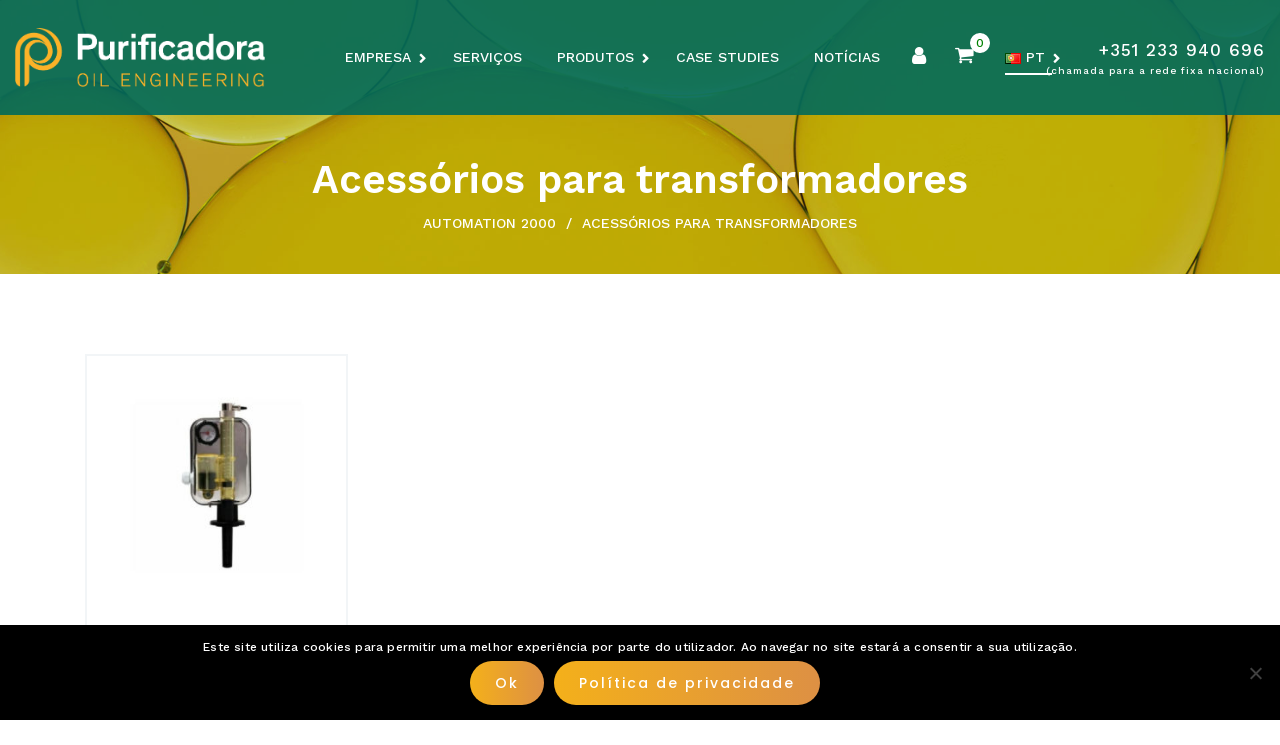

--- FILE ---
content_type: text/html; charset=UTF-8
request_url: https://purificadora.pt/categoria/automation-2000/acessorios-para-transformadores/
body_size: 24806
content:
<!DOCTYPE html>
<html lang="pt-PT" class="no-js">
<head>
	<meta charset="UTF-8">
	<meta name="viewport" content="width=device-width, initial-scale=1, shrink-to-fit=no">
	<meta name="format-detection" content="telephone=no">
	<link rel="profile" href="//gmpg.org/xfn/11">

	    <style>
        #wpadminbar #wp-admin-bar-p404_free_top_button .ab-icon:before {
            content: "\f103";
            color:red;
            top: 2px;
        }
    </style>
    <meta name='robots' content='index, follow, max-image-preview:large, max-snippet:-1, max-video-preview:-1' />
<link rel="alternate" href="https://purificadora.pt/categoria/automation-2000/acessorios-para-transformadores/" hreflang="pt" />
<link rel="alternate" href="https://purificadora.pt/en/categoria/automation-2000-en/accessories-for-transformers/" hreflang="en" />
<link rel="alternate" href="https://purificadora.pt/es/categoria/automation-2000-es/accesorios-para-transformadores/" hreflang="es" />

	<!-- This site is optimized with the Yoast SEO plugin v23.5 - https://yoast.com/wordpress/plugins/seo/ -->
	<title>Arquivo de Acessórios para transformadores - Purificadora</title>
	<link rel="canonical" href="https://purificadora.pt/categoria/automation-2000/acessorios-para-transformadores/" />
	<meta property="og:locale" content="pt_PT" />
	<meta property="og:locale:alternate" content="en_GB" />
	<meta property="og:locale:alternate" content="es_ES" />
	<meta property="og:type" content="article" />
	<meta property="og:title" content="Arquivo de Acessórios para transformadores - Purificadora" />
	<meta property="og:url" content="https://purificadora.pt/categoria/automation-2000/acessorios-para-transformadores/" />
	<meta property="og:site_name" content="Purificadora" />
	<meta name="twitter:card" content="summary_large_image" />
	<script type="application/ld+json" class="yoast-schema-graph">{"@context":"https://schema.org","@graph":[{"@type":"CollectionPage","@id":"https://purificadora.pt/categoria/automation-2000/acessorios-para-transformadores/","url":"https://purificadora.pt/categoria/automation-2000/acessorios-para-transformadores/","name":"Arquivo de Acessórios para transformadores - Purificadora","isPartOf":{"@id":"https://purificadora.pt/#website"},"primaryImageOfPage":{"@id":"https://purificadora.pt/categoria/automation-2000/acessorios-para-transformadores/#primaryimage"},"image":{"@id":"https://purificadora.pt/categoria/automation-2000/acessorios-para-transformadores/#primaryimage"},"thumbnailUrl":"https://purificadora.pt/wp-content/uploads/2019/12/Purificadora_Automation2000_DGPT2_1.jpg","breadcrumb":{"@id":"https://purificadora.pt/categoria/automation-2000/acessorios-para-transformadores/#breadcrumb"},"inLanguage":"pt-PT"},{"@type":"ImageObject","inLanguage":"pt-PT","@id":"https://purificadora.pt/categoria/automation-2000/acessorios-para-transformadores/#primaryimage","url":"https://purificadora.pt/wp-content/uploads/2019/12/Purificadora_Automation2000_DGPT2_1.jpg","contentUrl":"https://purificadora.pt/wp-content/uploads/2019/12/Purificadora_Automation2000_DGPT2_1.jpg","width":600,"height":600},{"@type":"BreadcrumbList","@id":"https://purificadora.pt/categoria/automation-2000/acessorios-para-transformadores/#breadcrumb","itemListElement":[{"@type":"ListItem","position":1,"name":"Home","item":"https://purificadora.pt/"},{"@type":"ListItem","position":2,"name":"Automation 2000","item":"https://purificadora.pt/categoria/automation-2000/"},{"@type":"ListItem","position":3,"name":"Acessórios para transformadores"}]},{"@type":"WebSite","@id":"https://purificadora.pt/#website","url":"https://purificadora.pt/","name":"Purificadora","description":"A Purificadora tem por missão a preservação do Meio Ambiente e dos Recursos Naturais, tratando e recuperando óleos industriais novos e usados.","potentialAction":[{"@type":"SearchAction","target":{"@type":"EntryPoint","urlTemplate":"https://purificadora.pt/?s={search_term_string}"},"query-input":{"@type":"PropertyValueSpecification","valueRequired":true,"valueName":"search_term_string"}}],"inLanguage":"pt-PT"}]}</script>
	<!-- / Yoast SEO plugin. -->


<link rel='dns-prefetch' href='//fonts.googleapis.com' />
<link rel="alternate" type="application/rss+xml" title="Purificadora &raquo; Feed" href="https://purificadora.pt/feed/" />
<link rel="alternate" type="application/rss+xml" title="Purificadora &raquo; Feed de comentários" href="https://purificadora.pt/comments/feed/" />
<link rel="alternate" type="application/rss+xml" title="Feed Purificadora &raquo; Acessórios para transformadores Categoria" href="https://purificadora.pt/categoria/automation-2000/acessorios-para-transformadores/feed/" />
<script type="text/javascript">
/* <![CDATA[ */
window._wpemojiSettings = {"baseUrl":"https:\/\/s.w.org\/images\/core\/emoji\/15.0.3\/72x72\/","ext":".png","svgUrl":"https:\/\/s.w.org\/images\/core\/emoji\/15.0.3\/svg\/","svgExt":".svg","source":{"concatemoji":"https:\/\/purificadora.pt\/wp-includes\/js\/wp-emoji-release.min.js?ver=6ac0dea91b29b705c6423d2ecb7f4fc8"}};
/*! This file is auto-generated */
!function(i,n){var o,s,e;function c(e){try{var t={supportTests:e,timestamp:(new Date).valueOf()};sessionStorage.setItem(o,JSON.stringify(t))}catch(e){}}function p(e,t,n){e.clearRect(0,0,e.canvas.width,e.canvas.height),e.fillText(t,0,0);var t=new Uint32Array(e.getImageData(0,0,e.canvas.width,e.canvas.height).data),r=(e.clearRect(0,0,e.canvas.width,e.canvas.height),e.fillText(n,0,0),new Uint32Array(e.getImageData(0,0,e.canvas.width,e.canvas.height).data));return t.every(function(e,t){return e===r[t]})}function u(e,t,n){switch(t){case"flag":return n(e,"\ud83c\udff3\ufe0f\u200d\u26a7\ufe0f","\ud83c\udff3\ufe0f\u200b\u26a7\ufe0f")?!1:!n(e,"\ud83c\uddfa\ud83c\uddf3","\ud83c\uddfa\u200b\ud83c\uddf3")&&!n(e,"\ud83c\udff4\udb40\udc67\udb40\udc62\udb40\udc65\udb40\udc6e\udb40\udc67\udb40\udc7f","\ud83c\udff4\u200b\udb40\udc67\u200b\udb40\udc62\u200b\udb40\udc65\u200b\udb40\udc6e\u200b\udb40\udc67\u200b\udb40\udc7f");case"emoji":return!n(e,"\ud83d\udc26\u200d\u2b1b","\ud83d\udc26\u200b\u2b1b")}return!1}function f(e,t,n){var r="undefined"!=typeof WorkerGlobalScope&&self instanceof WorkerGlobalScope?new OffscreenCanvas(300,150):i.createElement("canvas"),a=r.getContext("2d",{willReadFrequently:!0}),o=(a.textBaseline="top",a.font="600 32px Arial",{});return e.forEach(function(e){o[e]=t(a,e,n)}),o}function t(e){var t=i.createElement("script");t.src=e,t.defer=!0,i.head.appendChild(t)}"undefined"!=typeof Promise&&(o="wpEmojiSettingsSupports",s=["flag","emoji"],n.supports={everything:!0,everythingExceptFlag:!0},e=new Promise(function(e){i.addEventListener("DOMContentLoaded",e,{once:!0})}),new Promise(function(t){var n=function(){try{var e=JSON.parse(sessionStorage.getItem(o));if("object"==typeof e&&"number"==typeof e.timestamp&&(new Date).valueOf()<e.timestamp+604800&&"object"==typeof e.supportTests)return e.supportTests}catch(e){}return null}();if(!n){if("undefined"!=typeof Worker&&"undefined"!=typeof OffscreenCanvas&&"undefined"!=typeof URL&&URL.createObjectURL&&"undefined"!=typeof Blob)try{var e="postMessage("+f.toString()+"("+[JSON.stringify(s),u.toString(),p.toString()].join(",")+"));",r=new Blob([e],{type:"text/javascript"}),a=new Worker(URL.createObjectURL(r),{name:"wpTestEmojiSupports"});return void(a.onmessage=function(e){c(n=e.data),a.terminate(),t(n)})}catch(e){}c(n=f(s,u,p))}t(n)}).then(function(e){for(var t in e)n.supports[t]=e[t],n.supports.everything=n.supports.everything&&n.supports[t],"flag"!==t&&(n.supports.everythingExceptFlag=n.supports.everythingExceptFlag&&n.supports[t]);n.supports.everythingExceptFlag=n.supports.everythingExceptFlag&&!n.supports.flag,n.DOMReady=!1,n.readyCallback=function(){n.DOMReady=!0}}).then(function(){return e}).then(function(){var e;n.supports.everything||(n.readyCallback(),(e=n.source||{}).concatemoji?t(e.concatemoji):e.wpemoji&&e.twemoji&&(t(e.twemoji),t(e.wpemoji)))}))}((window,document),window._wpemojiSettings);
/* ]]> */
</script>
<style id='wp-emoji-styles-inline-css' type='text/css'>

	img.wp-smiley, img.emoji {
		display: inline !important;
		border: none !important;
		box-shadow: none !important;
		height: 1em !important;
		width: 1em !important;
		margin: 0 0.07em !important;
		vertical-align: -0.1em !important;
		background: none !important;
		padding: 0 !important;
	}
</style>
<link rel='stylesheet' id='wp-block-library-css' href='https://purificadora.pt/wp-includes/css/dist/block-library/style.min.css?ver=6ac0dea91b29b705c6423d2ecb7f4fc8' type='text/css' media='all' />
<link rel='stylesheet' id='wc-blocks-vendors-style-css' href='https://purificadora.pt/wp-content/plugins/woocommerce/packages/woocommerce-blocks/build/wc-blocks-vendors-style.css?ver=7.4.3' type='text/css' media='all' />
<link rel='stylesheet' id='wc-blocks-style-css' href='https://purificadora.pt/wp-content/plugins/woocommerce/packages/woocommerce-blocks/build/wc-blocks-style.css?ver=7.4.3' type='text/css' media='all' />
<style id='classic-theme-styles-inline-css' type='text/css'>
/*! This file is auto-generated */
.wp-block-button__link{color:#fff;background-color:#32373c;border-radius:9999px;box-shadow:none;text-decoration:none;padding:calc(.667em + 2px) calc(1.333em + 2px);font-size:1.125em}.wp-block-file__button{background:#32373c;color:#fff;text-decoration:none}
</style>
<style id='global-styles-inline-css' type='text/css'>
:root{--wp--preset--aspect-ratio--square: 1;--wp--preset--aspect-ratio--4-3: 4/3;--wp--preset--aspect-ratio--3-4: 3/4;--wp--preset--aspect-ratio--3-2: 3/2;--wp--preset--aspect-ratio--2-3: 2/3;--wp--preset--aspect-ratio--16-9: 16/9;--wp--preset--aspect-ratio--9-16: 9/16;--wp--preset--color--black: #000000;--wp--preset--color--cyan-bluish-gray: #abb8c3;--wp--preset--color--white: #ffffff;--wp--preset--color--pale-pink: #f78da7;--wp--preset--color--vivid-red: #cf2e2e;--wp--preset--color--luminous-vivid-orange: #ff6900;--wp--preset--color--luminous-vivid-amber: #fcb900;--wp--preset--color--light-green-cyan: #7bdcb5;--wp--preset--color--vivid-green-cyan: #00d084;--wp--preset--color--pale-cyan-blue: #8ed1fc;--wp--preset--color--vivid-cyan-blue: #0693e3;--wp--preset--color--vivid-purple: #9b51e0;--wp--preset--gradient--vivid-cyan-blue-to-vivid-purple: linear-gradient(135deg,rgba(6,147,227,1) 0%,rgb(155,81,224) 100%);--wp--preset--gradient--light-green-cyan-to-vivid-green-cyan: linear-gradient(135deg,rgb(122,220,180) 0%,rgb(0,208,130) 100%);--wp--preset--gradient--luminous-vivid-amber-to-luminous-vivid-orange: linear-gradient(135deg,rgba(252,185,0,1) 0%,rgba(255,105,0,1) 100%);--wp--preset--gradient--luminous-vivid-orange-to-vivid-red: linear-gradient(135deg,rgba(255,105,0,1) 0%,rgb(207,46,46) 100%);--wp--preset--gradient--very-light-gray-to-cyan-bluish-gray: linear-gradient(135deg,rgb(238,238,238) 0%,rgb(169,184,195) 100%);--wp--preset--gradient--cool-to-warm-spectrum: linear-gradient(135deg,rgb(74,234,220) 0%,rgb(151,120,209) 20%,rgb(207,42,186) 40%,rgb(238,44,130) 60%,rgb(251,105,98) 80%,rgb(254,248,76) 100%);--wp--preset--gradient--blush-light-purple: linear-gradient(135deg,rgb(255,206,236) 0%,rgb(152,150,240) 100%);--wp--preset--gradient--blush-bordeaux: linear-gradient(135deg,rgb(254,205,165) 0%,rgb(254,45,45) 50%,rgb(107,0,62) 100%);--wp--preset--gradient--luminous-dusk: linear-gradient(135deg,rgb(255,203,112) 0%,rgb(199,81,192) 50%,rgb(65,88,208) 100%);--wp--preset--gradient--pale-ocean: linear-gradient(135deg,rgb(255,245,203) 0%,rgb(182,227,212) 50%,rgb(51,167,181) 100%);--wp--preset--gradient--electric-grass: linear-gradient(135deg,rgb(202,248,128) 0%,rgb(113,206,126) 100%);--wp--preset--gradient--midnight: linear-gradient(135deg,rgb(2,3,129) 0%,rgb(40,116,252) 100%);--wp--preset--font-size--small: 13px;--wp--preset--font-size--medium: 20px;--wp--preset--font-size--large: 36px;--wp--preset--font-size--x-large: 42px;--wp--preset--spacing--20: 0.44rem;--wp--preset--spacing--30: 0.67rem;--wp--preset--spacing--40: 1rem;--wp--preset--spacing--50: 1.5rem;--wp--preset--spacing--60: 2.25rem;--wp--preset--spacing--70: 3.38rem;--wp--preset--spacing--80: 5.06rem;--wp--preset--shadow--natural: 6px 6px 9px rgba(0, 0, 0, 0.2);--wp--preset--shadow--deep: 12px 12px 50px rgba(0, 0, 0, 0.4);--wp--preset--shadow--sharp: 6px 6px 0px rgba(0, 0, 0, 0.2);--wp--preset--shadow--outlined: 6px 6px 0px -3px rgba(255, 255, 255, 1), 6px 6px rgba(0, 0, 0, 1);--wp--preset--shadow--crisp: 6px 6px 0px rgba(0, 0, 0, 1);}:where(.is-layout-flex){gap: 0.5em;}:where(.is-layout-grid){gap: 0.5em;}body .is-layout-flex{display: flex;}.is-layout-flex{flex-wrap: wrap;align-items: center;}.is-layout-flex > :is(*, div){margin: 0;}body .is-layout-grid{display: grid;}.is-layout-grid > :is(*, div){margin: 0;}:where(.wp-block-columns.is-layout-flex){gap: 2em;}:where(.wp-block-columns.is-layout-grid){gap: 2em;}:where(.wp-block-post-template.is-layout-flex){gap: 1.25em;}:where(.wp-block-post-template.is-layout-grid){gap: 1.25em;}.has-black-color{color: var(--wp--preset--color--black) !important;}.has-cyan-bluish-gray-color{color: var(--wp--preset--color--cyan-bluish-gray) !important;}.has-white-color{color: var(--wp--preset--color--white) !important;}.has-pale-pink-color{color: var(--wp--preset--color--pale-pink) !important;}.has-vivid-red-color{color: var(--wp--preset--color--vivid-red) !important;}.has-luminous-vivid-orange-color{color: var(--wp--preset--color--luminous-vivid-orange) !important;}.has-luminous-vivid-amber-color{color: var(--wp--preset--color--luminous-vivid-amber) !important;}.has-light-green-cyan-color{color: var(--wp--preset--color--light-green-cyan) !important;}.has-vivid-green-cyan-color{color: var(--wp--preset--color--vivid-green-cyan) !important;}.has-pale-cyan-blue-color{color: var(--wp--preset--color--pale-cyan-blue) !important;}.has-vivid-cyan-blue-color{color: var(--wp--preset--color--vivid-cyan-blue) !important;}.has-vivid-purple-color{color: var(--wp--preset--color--vivid-purple) !important;}.has-black-background-color{background-color: var(--wp--preset--color--black) !important;}.has-cyan-bluish-gray-background-color{background-color: var(--wp--preset--color--cyan-bluish-gray) !important;}.has-white-background-color{background-color: var(--wp--preset--color--white) !important;}.has-pale-pink-background-color{background-color: var(--wp--preset--color--pale-pink) !important;}.has-vivid-red-background-color{background-color: var(--wp--preset--color--vivid-red) !important;}.has-luminous-vivid-orange-background-color{background-color: var(--wp--preset--color--luminous-vivid-orange) !important;}.has-luminous-vivid-amber-background-color{background-color: var(--wp--preset--color--luminous-vivid-amber) !important;}.has-light-green-cyan-background-color{background-color: var(--wp--preset--color--light-green-cyan) !important;}.has-vivid-green-cyan-background-color{background-color: var(--wp--preset--color--vivid-green-cyan) !important;}.has-pale-cyan-blue-background-color{background-color: var(--wp--preset--color--pale-cyan-blue) !important;}.has-vivid-cyan-blue-background-color{background-color: var(--wp--preset--color--vivid-cyan-blue) !important;}.has-vivid-purple-background-color{background-color: var(--wp--preset--color--vivid-purple) !important;}.has-black-border-color{border-color: var(--wp--preset--color--black) !important;}.has-cyan-bluish-gray-border-color{border-color: var(--wp--preset--color--cyan-bluish-gray) !important;}.has-white-border-color{border-color: var(--wp--preset--color--white) !important;}.has-pale-pink-border-color{border-color: var(--wp--preset--color--pale-pink) !important;}.has-vivid-red-border-color{border-color: var(--wp--preset--color--vivid-red) !important;}.has-luminous-vivid-orange-border-color{border-color: var(--wp--preset--color--luminous-vivid-orange) !important;}.has-luminous-vivid-amber-border-color{border-color: var(--wp--preset--color--luminous-vivid-amber) !important;}.has-light-green-cyan-border-color{border-color: var(--wp--preset--color--light-green-cyan) !important;}.has-vivid-green-cyan-border-color{border-color: var(--wp--preset--color--vivid-green-cyan) !important;}.has-pale-cyan-blue-border-color{border-color: var(--wp--preset--color--pale-cyan-blue) !important;}.has-vivid-cyan-blue-border-color{border-color: var(--wp--preset--color--vivid-cyan-blue) !important;}.has-vivid-purple-border-color{border-color: var(--wp--preset--color--vivid-purple) !important;}.has-vivid-cyan-blue-to-vivid-purple-gradient-background{background: var(--wp--preset--gradient--vivid-cyan-blue-to-vivid-purple) !important;}.has-light-green-cyan-to-vivid-green-cyan-gradient-background{background: var(--wp--preset--gradient--light-green-cyan-to-vivid-green-cyan) !important;}.has-luminous-vivid-amber-to-luminous-vivid-orange-gradient-background{background: var(--wp--preset--gradient--luminous-vivid-amber-to-luminous-vivid-orange) !important;}.has-luminous-vivid-orange-to-vivid-red-gradient-background{background: var(--wp--preset--gradient--luminous-vivid-orange-to-vivid-red) !important;}.has-very-light-gray-to-cyan-bluish-gray-gradient-background{background: var(--wp--preset--gradient--very-light-gray-to-cyan-bluish-gray) !important;}.has-cool-to-warm-spectrum-gradient-background{background: var(--wp--preset--gradient--cool-to-warm-spectrum) !important;}.has-blush-light-purple-gradient-background{background: var(--wp--preset--gradient--blush-light-purple) !important;}.has-blush-bordeaux-gradient-background{background: var(--wp--preset--gradient--blush-bordeaux) !important;}.has-luminous-dusk-gradient-background{background: var(--wp--preset--gradient--luminous-dusk) !important;}.has-pale-ocean-gradient-background{background: var(--wp--preset--gradient--pale-ocean) !important;}.has-electric-grass-gradient-background{background: var(--wp--preset--gradient--electric-grass) !important;}.has-midnight-gradient-background{background: var(--wp--preset--gradient--midnight) !important;}.has-small-font-size{font-size: var(--wp--preset--font-size--small) !important;}.has-medium-font-size{font-size: var(--wp--preset--font-size--medium) !important;}.has-large-font-size{font-size: var(--wp--preset--font-size--large) !important;}.has-x-large-font-size{font-size: var(--wp--preset--font-size--x-large) !important;}
:where(.wp-block-post-template.is-layout-flex){gap: 1.25em;}:where(.wp-block-post-template.is-layout-grid){gap: 1.25em;}
:where(.wp-block-columns.is-layout-flex){gap: 2em;}:where(.wp-block-columns.is-layout-grid){gap: 2em;}
:root :where(.wp-block-pullquote){font-size: 1.5em;line-height: 1.6;}
</style>
<link rel='stylesheet' id='contact-form-7-css' href='https://purificadora.pt/wp-content/plugins/contact-form-7/includes/css/styles.css?ver=5.9.8' type='text/css' media='all' />
<link rel='stylesheet' id='cookie-notice-front-css' href='https://purificadora.pt/wp-content/plugins/cookie-notice/css/front.min.css?ver=2.4.18' type='text/css' media='all' />
<link rel='stylesheet' id='rs-plugin-settings-css' href='https://purificadora.pt/wp-content/plugins/rev-slider/public/assets/css/rs6.css?ver=6.0.8' type='text/css' media='all' />
<style id='rs-plugin-settings-inline-css' type='text/css'>
#rs-demo-id {}
</style>
<link rel='stylesheet' id='video_popup_close_icon-css' href='https://purificadora.pt/wp-content/plugins/video-popup/css/vp-close-icon/close-button-icon.css?ver=1768798418' type='text/css' media='all' />
<link rel='stylesheet' id='oba_youtubepopup_css-css' href='https://purificadora.pt/wp-content/plugins/video-popup/css/YouTubePopUp.css?ver=1768798418' type='text/css' media='all' />
<style id='woocommerce-inline-inline-css' type='text/css'>
.woocommerce form .form-row .required { visibility: visible; }
</style>
<link rel='stylesheet' id='woo-variation-swatches-css' href='https://purificadora.pt/wp-content/plugins/woo-variation-swatches/assets/css/frontend.min.css?ver=1727262201' type='text/css' media='all' />
<style id='woo-variation-swatches-inline-css' type='text/css'>
:root {
--wvs-tick:url("data:image/svg+xml;utf8,%3Csvg filter='drop-shadow(0px 0px 2px rgb(0 0 0 / .8))' xmlns='http://www.w3.org/2000/svg'  viewBox='0 0 30 30'%3E%3Cpath fill='none' stroke='%23ffffff' stroke-linecap='round' stroke-linejoin='round' stroke-width='4' d='M4 16L11 23 27 7'/%3E%3C/svg%3E");

--wvs-cross:url("data:image/svg+xml;utf8,%3Csvg filter='drop-shadow(0px 0px 5px rgb(255 255 255 / .6))' xmlns='http://www.w3.org/2000/svg' width='72px' height='72px' viewBox='0 0 24 24'%3E%3Cpath fill='none' stroke='%23ff0000' stroke-linecap='round' stroke-width='0.6' d='M5 5L19 19M19 5L5 19'/%3E%3C/svg%3E");
--wvs-single-product-item-width:30px;
--wvs-single-product-item-height:30px;
--wvs-single-product-item-font-size:16px}
</style>
<link rel='stylesheet' id='jquery-ui-style-css' href='https://purificadora.pt/wp-content/plugins/woocommerce-jetpack/includes/css/jquery-ui.css?ver=1768798418' type='text/css' media='all' />
<link rel='stylesheet' id='wcj-timepicker-style-css' href='https://purificadora.pt/wp-content/plugins/woocommerce-jetpack/includes/lib/timepicker/jquery.timepicker.min.css?ver=7.2.3' type='text/css' media='all' />
<link rel='stylesheet' id='font-awesome-css' href='https://purificadora.pt/wp-content/themes/oktan/css/font-awesome.css?ver=1.0.0' type='text/css' media='all' />
<link rel='stylesheet' id='flaticon-css' href='https://purificadora.pt/wp-content/themes/oktan/css/flaticon.css?ver=1.0.0' type='text/css' media='all' />
<link rel='stylesheet' id='fontello-css' href='https://purificadora.pt/wp-content/themes/oktan/css/fontello.css?ver=1.0.0' type='text/css' media='all' />
<link rel='stylesheet' id='icomoon-css' href='https://purificadora.pt/wp-content/themes/oktan/css/icomoon.css?ver=1.0.0' type='text/css' media='all' />
<link rel='stylesheet' id='oktan-google-font-css' href='//fonts.googleapis.com/css?family=Work+Sans%3A200%2C500%2C600%7CPoppins%3A200%2C300%2C300i%2C400%2C500%2C700%2C900&#038;subset=latin-ext&#038;ver=1.0.0' type='text/css' media='all' />
<link rel='stylesheet' id='oktan-woo-css' href='https://purificadora.pt/wp-content/themes/oktan/css/shop.css?ver=1.0.0' type='text/css' media='all' />
<link rel='stylesheet' id='bootstrap-css' href='https://purificadora.pt/wp-content/themes/oktan/css/bootstrap.min.css?ver=1.0.0' type='text/css' media='all' />
<link rel='stylesheet' id='oktan-animations-css' href='https://purificadora.pt/wp-content/themes/oktan/css/animations.css?ver=1.0.0' type='text/css' media='all' />
<link rel='stylesheet' id='oktan-main-css' href='https://purificadora.pt/wp-content/themes/oktan/css/main.css?ver=1.0.0' type='text/css' media='all' />
<style id='oktan-main-inline-css' type='text/css'>
/* Customizer options */  span.taxonomy-name-title { display: none; }
</style>
<link rel='stylesheet' id='oktan-style-css' href='https://purificadora.pt/wp-content/themes/oktan/style.css?ver=1.0.0' type='text/css' media='all' />
<link rel='stylesheet' id='woo_discount_pro_style-css' href='https://purificadora.pt/wp-content/plugins/woo-discount-rules-pro/Assets/Css/awdr_style.css?ver=2.3.4' type='text/css' media='all' />
<link rel='stylesheet' id='um_modal-css' href='https://purificadora.pt/wp-content/plugins/ultimate-member/assets/css/um-modal.min.css?ver=2.8.6' type='text/css' media='all' />
<link rel='stylesheet' id='um_ui-css' href='https://purificadora.pt/wp-content/plugins/ultimate-member/assets/libs/jquery-ui/jquery-ui.min.css?ver=1.13.2' type='text/css' media='all' />
<link rel='stylesheet' id='um_tipsy-css' href='https://purificadora.pt/wp-content/plugins/ultimate-member/assets/libs/tipsy/tipsy.min.css?ver=1.0.0a' type='text/css' media='all' />
<link rel='stylesheet' id='um_raty-css' href='https://purificadora.pt/wp-content/plugins/ultimate-member/assets/libs/raty/um-raty.min.css?ver=2.6.0' type='text/css' media='all' />
<link rel='stylesheet' id='select2-css' href='https://purificadora.pt/wp-content/plugins/ultimate-member/assets/libs/select2/select2.min.css?ver=4.0.13' type='text/css' media='all' />
<link rel='stylesheet' id='um_fileupload-css' href='https://purificadora.pt/wp-content/plugins/ultimate-member/assets/css/um-fileupload.min.css?ver=2.8.6' type='text/css' media='all' />
<link rel='stylesheet' id='um_confirm-css' href='https://purificadora.pt/wp-content/plugins/ultimate-member/assets/libs/um-confirm/um-confirm.min.css?ver=1.0' type='text/css' media='all' />
<link rel='stylesheet' id='um_datetime-css' href='https://purificadora.pt/wp-content/plugins/ultimate-member/assets/libs/pickadate/default.min.css?ver=3.6.2' type='text/css' media='all' />
<link rel='stylesheet' id='um_datetime_date-css' href='https://purificadora.pt/wp-content/plugins/ultimate-member/assets/libs/pickadate/default.date.min.css?ver=3.6.2' type='text/css' media='all' />
<link rel='stylesheet' id='um_datetime_time-css' href='https://purificadora.pt/wp-content/plugins/ultimate-member/assets/libs/pickadate/default.time.min.css?ver=3.6.2' type='text/css' media='all' />
<link rel='stylesheet' id='um_fonticons_ii-css' href='https://purificadora.pt/wp-content/plugins/ultimate-member/assets/libs/legacy/fonticons/fonticons-ii.min.css?ver=2.8.6' type='text/css' media='all' />
<link rel='stylesheet' id='um_fonticons_fa-css' href='https://purificadora.pt/wp-content/plugins/ultimate-member/assets/libs/legacy/fonticons/fonticons-fa.min.css?ver=2.8.6' type='text/css' media='all' />
<link rel='stylesheet' id='um_fontawesome-css' href='https://purificadora.pt/wp-content/plugins/ultimate-member/assets/css/um-fontawesome.min.css?ver=6.5.2' type='text/css' media='all' />
<link rel='stylesheet' id='um_common-css' href='https://purificadora.pt/wp-content/plugins/ultimate-member/assets/css/common.min.css?ver=2.8.6' type='text/css' media='all' />
<link rel='stylesheet' id='um_responsive-css' href='https://purificadora.pt/wp-content/plugins/ultimate-member/assets/css/um-responsive.min.css?ver=2.8.6' type='text/css' media='all' />
<link rel='stylesheet' id='um_styles-css' href='https://purificadora.pt/wp-content/plugins/ultimate-member/assets/css/um-styles.min.css?ver=2.8.6' type='text/css' media='all' />
<link rel='stylesheet' id='um_crop-css' href='https://purificadora.pt/wp-content/plugins/ultimate-member/assets/libs/cropper/cropper.min.css?ver=1.6.1' type='text/css' media='all' />
<link rel='stylesheet' id='um_profile-css' href='https://purificadora.pt/wp-content/plugins/ultimate-member/assets/css/um-profile.min.css?ver=2.8.6' type='text/css' media='all' />
<link rel='stylesheet' id='um_account-css' href='https://purificadora.pt/wp-content/plugins/ultimate-member/assets/css/um-account.min.css?ver=2.8.6' type='text/css' media='all' />
<link rel='stylesheet' id='um_misc-css' href='https://purificadora.pt/wp-content/plugins/ultimate-member/assets/css/um-misc.min.css?ver=2.8.6' type='text/css' media='all' />
<link rel='stylesheet' id='um_default_css-css' href='https://purificadora.pt/wp-content/plugins/ultimate-member/assets/css/um-old-default.min.css?ver=2.8.6' type='text/css' media='all' />
<script type="text/javascript" id="cookie-notice-front-js-before">
/* <![CDATA[ */
var cnArgs = {"ajaxUrl":"https:\/\/purificadora.pt\/wp-admin\/admin-ajax.php","nonce":"66e38bacb6","hideEffect":"fade","position":"bottom","onScroll":false,"onScrollOffset":100,"onClick":false,"cookieName":"cookie_notice_accepted","cookieTime":2592000,"cookieTimeRejected":2592000,"globalCookie":false,"redirection":false,"cache":false,"revokeCookies":false,"revokeCookiesOpt":"automatic"};
/* ]]> */
</script>
<script type="text/javascript" src="https://purificadora.pt/wp-content/plugins/cookie-notice/js/front.min.js?ver=2.4.18" id="cookie-notice-front-js"></script>
<script type="text/javascript" src="https://purificadora.pt/wp-includes/js/jquery/jquery.min.js?ver=3.7.1" id="jquery-core-js"></script>
<script type="text/javascript" src="https://purificadora.pt/wp-includes/js/jquery/jquery-migrate.min.js?ver=3.4.1" id="jquery-migrate-js"></script>
<script type="text/javascript" src="https://purificadora.pt/wp-content/plugins/rev-slider/public/assets/js/revolution.tools.min.js?ver=6.0" id="tp-tools-js"></script>
<script type="text/javascript" src="https://purificadora.pt/wp-content/plugins/rev-slider/public/assets/js/rs6.min.js?ver=6.0.8" id="revmin-js"></script>
<script type="text/javascript" src="https://purificadora.pt/wp-content/plugins/video-popup/js/YouTubePopUp.jquery.js?ver=1768798418" id="oba_youtubepopup_plugin-js"></script>
<script type="text/javascript" src="https://purificadora.pt/wp-content/plugins/video-popup/js/YouTubePopUp.js?ver=1768798418" id="oba_youtubepopup_activate-js"></script>
<script type="text/javascript" src="https://purificadora.pt/wp-content/themes/oktan/js/vendor/modernizr-custom.js?ver=2.6.2" id="oktan-modernizr-js"></script>
<script type="text/javascript" src="https://purificadora.pt/wp-content/plugins/woo-discount-rules-pro/Assets/Js/awdr_pro.js?ver=2.3.4" id="woo_discount_pro_script-js"></script>
<script type="text/javascript" src="https://purificadora.pt/wp-content/plugins/ultimate-member/assets/js/um-gdpr.min.js?ver=2.8.6" id="um-gdpr-js"></script>
<!-- start Simple Custom CSS and JS -->
<style type="text/css">
/* Enter Your Custom CSS Here */

body, html, p, h1, h2,h3,h4,h5,h6 {font-family:Work Sans!important}

body, html, p{font-size:15px}

.woocommerce-privacy-policy-text {
margin-bottom: 30px;
}

p.form-row label.checkbox {
display: block;
margin-bottom: 20px !important;
}

p.form-row label.checkbox input[type="checkbox"] {
display: inline-block;
}

body.woocommerce .breadcrumb-wrap {display:block}

.vertical-item.format-standard {border:2px solid #f2f2f2}

#product-2192 .posted_in {display:none}

.breadcrumb-wrap {display:none}

.page_title {min-height:274px}

.products .product h2 {font-size:17px} 

.products .product .product-inner .product-wrap {padding-bottom:50px; position:relative; min-height: 140px;}

.products .product .product-inner .product-wrap .wrap-left { bottom:20px; position:absolute;}

.products .product .product-inner .product-wrap .wrap-left .add_to_cart_button {display:none}

mark.count {display:none}

.portfolio .item-layout-item-extended .vertical-item.content-padding .item-content {min-height:140px}

.sf-menu > li .mega-menu li, .sf-menu li > ul li {
    padding: 0 25px;
}

td.product-name a {font-weight:500}
.breadcrumb > li.breadcrumb-item.first-item{display:none}

.bread-0-item::before{display:none!important}

.product .summary form .button {padding:15px 25px!important; }

.breadcrumb > li.breadcrumb-item.last-item::before, .breadcrumb > li.breadcrumb-item.last-item::after{display:none}

.breadcrumb > li.breadcrumb-item::before {display:none}

.breadcrumb > li.breadcrumb-item::after{content:'/'; padding:0 10px}

#toTop {height:50px; width:50px}

.shop_table th {
    font-size: 18px;
		font-weight: 500;}

#toTop:after {line-height:50px}</style>
<!-- end Simple Custom CSS and JS -->
<!-- start Simple Custom CSS and JS -->
<script type="text/javascript">

jQuery(document).ready(function( $ ){
  $('.anchor a[href*=#]:not([href=#])').click(function() {
	if (location.pathname.replace(/^\//,'') == this.pathname.replace(/^\//,'') && location.hostname == this.hostname) {
	  var target = $(this.hash);
	  target = target.length ? target : $('[name=' + this.hash.slice(1) +']');
	  if (target.length) {
		$('html,body').animate({
		  scrollTop: target.offset().top - 100
		}, 1000);
		return false;
	  }
	}
  });
});


//retira links na pag servicos
jQuery(document).ready(function( $ ){
   $('body.page-id-3415, body.page-id-631, body.page-id-3996').find('.service-single a.link-icon').contents().unwrap();
   $('body.page-id-3415, body.page-id-631, body.page-id-3996').find('.service-single a:nth-child(2)').contents().unwrap();
});


//traducao botao e muda url - pagina produto - en
jQuery(document).ready(function( $ ){ 
	$("body.single-product:lang(en-GB) .button.add_to_cart_button.product_type_variable").html(function() {
      return $(this)
        .html()
        .replace("Faça login para ver o preço", "Login to see the price");
    });
  	$("body.single-product:lang(en-GB) .button.add_to_cart_button.product_type_variable").attr("href", "/en/my-account");
});

//traducao botao e muda url - pagina produto - es
jQuery(document).ready(function( $ ){ 
	$("body.single-product:lang(es-ES) .button.add_to_cart_button.product_type_variable").html(function() {
      return $(this)
        .html()
        .replace("Faça login para ver o preço", "Registrate para ver el precio");
    });
  	$("body.single-product:lang(es-ES) .button.add_to_cart_button.product_type_variable").attr("href", "/es/mi-cuenta");
});


//traducao botao e muda url - pagina /en/my-account
jQuery(document).ready(function( $ ){ 
	$("body.page-id-3385:lang(en-GB) .um-button.um-alt").html(function() {
      return $(this)
        .html()
        .replace("Registar", "Register");
    });
  	$("body.page-id-3385:lang(en-GB) .um-button.um-alt").attr("href", "/en/register");
	$("body.page-id-3385:lang(en-GB) .um-link-alt").attr("href", "/en/retrieve-password");
});


//traducao botao e muda url - pagina /es/mi-cuenta/
jQuery(document).ready(function( $ ){ 
	$("body.page-id-3961:lang(es-ES) .um-button.um-alt").html(function() {
      return $(this)
        .html()
        .replace("Registar", "Registrarse");
    });
  	$("body.page-id-3961:lang(es-ES) .um-button.um-alt").attr("href", "/es/registrarse");
	$("body.page-id-3961:lang(es-ES) .um-link-alt").attr("href", "/es/recuperar-contrasena");
});


//traducao botao e muda url e select - pagina /en/register
jQuery(document).ready(function( $ ){ 
	$("body.page-id-3388:lang(en-GB) .um-button.um-alt").attr("href", "/en/login");
	$("body.page-id-3388:lang(en-GB) #um-submit-btn").val("Register");
    $("body.page-id-3388:lang(en-GB) #role option[value=um_cliente-final]").html('Final client');
  	$("body.page-id-3388:lang(en-GB) #role option[value=um_distribuidor]").html('Distributor');
});

//traducao botao e muda url e select - pagina /es/registrarse/
jQuery(document).ready(function( $ ){ 
	$("body.page-id-4409:lang(es-ES) .um-button.um-alt").attr("href", "/es/acceso");
	$("body.page-id-4409:lang(es-ES) #um-submit-btn").val("Registrarse");
});


//traducao botao e muda url - pagina /en/login
jQuery(document).ready(function( $ ){ 
	$("body.page-id-3456:lang(en-GB) .um-button.um-alt").html(function() {
      return $(this)
        .html()
        .replace("Registar", "Register");
    });
  	$("body.page-id-3456:lang(en-GB) .um-button.um-alt").attr("href", "/en/register");
	$("body.page-id-3456:lang(en-GB) .um-link-alt").attr("href", "/en/retrieve-password");
});

//traducao botao e muda url - pagina /es/acceso
jQuery(document).ready(function( $ ){ 
	$("body.page-id-4399:lang(es-ES) .um-button.um-alt").html(function() {
      return $(this)
        .html()
        .replace("Registar", "Registrarse");
    });
  	$("body.page-id-4399:lang(es-ES) .um-button.um-alt").attr("href", "/es/registrarse");
	$("body.page-id-4399:lang(es-ES) .um-link-alt").attr("href", "/es/recuperar-contrasena");
});

//traducao texto registo es
jQuery(document).ready(function( $ ){ 
	$("body.page-id-4409:lang(es-ES) .um-postmessage").html(function() {
      return $(this)
        .html()
        .replace("Obrigado por se inscrever para ser membro do nosso site. Analisaremos seus dados e enviaremos um e-mail informando se sua inscrição foi bem-sucedida ou não.", "Gracias por registrarse para ser miembro de nuestro sitio. Analizaremos tus datos y te enviaremos un correo electrónico informándote si tu registro fue exitoso o no.");
    });	
});

//traducao texto registo en
jQuery(document).ready(function( $ ){ 
	$("body.page-id-3388:lang(en-GB) .um-postmessage").html(function() {
      return $(this)
        .html()
        .replace("Obrigado por se inscrever para ser membro do nosso site. Analisaremos seus dados e enviaremos um e-mail informando se sua inscrição foi bem-sucedida ou não.", "Thank you for signing up to be a member of our site. We will analyze your data and send you an email informing you if your registration was successful or not.");
    });	
});



//na página da listagem noticias, acrescenta titulo noticias, e substitui Read More para Ler mais
jQuery(document).ready(function( $ ){ 
	$("<small>(chamada para a rede fixa nacional)</small>").insertAfter(":lang(pt-PT) header .top-includes li.metaphone span");
	$("<small>(call to the national fixed network)</small>").insertAfter(":lang(en-GB) header .top-includes li.metaphone span");
	$("<small>(llamada a la red fija nacional)</small>").insertAfter(":lang(es-ES) header .top-includes li.metaphone span");
});


</script>
<!-- end Simple Custom CSS and JS -->
		<script type='text/javascript'>
			var video_popup_unprm_general_settings = {
    			'unprm_r_border': ''
			};
		</script>
			<style type="text/css">
			.um_request_name {
				display: none !important;
			}
		</style>
		<noscript><style>.woocommerce-product-gallery{ opacity: 1 !important; }</style></noscript>
	<meta name="generator" content="Powered by Slider Revolution 6.0.8 - responsive, Mobile-Friendly Slider Plugin for WordPress with comfortable drag and drop interface." />
<link rel="icon" href="https://purificadora.pt/wp-content/uploads/2019/10/cropped-Purificadora_icon-32x32.png" sizes="32x32" />
<link rel="icon" href="https://purificadora.pt/wp-content/uploads/2019/10/cropped-Purificadora_icon-192x192.png" sizes="192x192" />
<link rel="apple-touch-icon" href="https://purificadora.pt/wp-content/uploads/2019/10/cropped-Purificadora_icon-180x180.png" />
<meta name="msapplication-TileImage" content="https://purificadora.pt/wp-content/uploads/2019/10/cropped-Purificadora_icon-270x270.png" />
<script type="text/javascript">function setREVStartSize(a){try{var b,c=document.getElementById(a.c).parentNode.offsetWidth;if(c=0===c||isNaN(c)?window.innerWidth:c,a.tabw=void 0===a.tabw?0:parseInt(a.tabw),a.thumbw=void 0===a.thumbw?0:parseInt(a.thumbw),a.tabh=void 0===a.tabh?0:parseInt(a.tabh),a.thumbh=void 0===a.thumbh?0:parseInt(a.thumbh),a.tabhide=void 0===a.tabhide?0:parseInt(a.tabhide),a.thumbhide=void 0===a.thumbhide?0:parseInt(a.thumbhide),a.mh=void 0===a.mh||""==a.mh?0:a.mh,"fullscreen"===a.layout||"fullscreen"===a.l)b=Math.max(a.mh,window.innerHeight);else{for(var d in a.gw=Array.isArray(a.gw)?a.gw:[a.gw],a.rl)(void 0===a.gw[d]||0===a.gw[d])&&(a.gw[d]=a.gw[d-1]);for(var d in a.gh=void 0===a.el||""===a.el||Array.isArray(a.el)&&0==a.el.length?a.gh:a.el,a.gh=Array.isArray(a.gh)?a.gh:[a.gh],a.rl)(void 0===a.gh[d]||0===a.gh[d])&&(a.gh[d]=a.gh[d-1]);var e,f=Array(a.rl.length),g=0;for(var d in a.tabw=a.tabhide>=c?0:a.tabw,a.thumbw=a.thumbhide>=c?0:a.thumbw,a.tabh=a.tabhide>=c?0:a.tabh,a.thumbh=a.thumbhide>=c?0:a.thumbh,a.rl)f[d]=a.rl[d]<window.innerWidth?0:a.rl[d];for(var d in e=f[0],f)e>f[d]&&0<f[d]&&(e=f[d],g=d);var h=c>a.gw[g]+a.tabw+a.thumbw?1:(c-(a.tabw+a.thumbw))/a.gw[g];b=a.gh[g]*h+(a.tabh+a.thumbh)}void 0===window.rs_init_css&&(window.rs_init_css=document.head.appendChild(document.createElement("style"))),document.getElementById(a.c).height=b,window.rs_init_css.innerHTML+="#"+a.c+"_wrapper { height: "+b+"px }"}catch(a){console.log("Failure at Presize of Slider:"+a)}};</script>
		<style type="text/css" id="wp-custom-css">
			
.hide {
display:none !important;
}

.text-pt:lang(pt-PT) { 
display:block !important;
}

.text-en:lang(en-GB) { 
display:block !important;
}


.text-es:lang(es-ES) { 
display:block !important;
}

.woocommerce-variation-price .price {font-size:22px}

header .metaphone small{display:block; font-size:10px; font-weight:normal}

header .metaphone {text-align:right}


body {font-weight: 400;}

b, strong {
color: #036F5F;
}

.botaovoltar {
display:none;
}

.hidden {
display:none !important;
}

.form-registar {width:50%; margin:0 auto}

.um-field-type_terms_conditions {margin-top:10px}

.um input[type=submit].um-button,.um input[type=submit].um-button:hover, .um a.um-button:hover, .um a.um-button {
    font-size: 14px!important;
    font-weight: 500!important;
    display: inline-block;
    font-family: 'Poppins', sans-serif!important;
    text-transform: capitalize!important;
    border-radius: 5em!important;
    background-image: linear-gradient(to right, #f4b01a 0%, #dd9044 50%, #f4b01a 100%)!important;
    background-size: 200% auto!important;
    color: #fff!important;
    line-height: 1!important;
    padding: 16px 35px!important;
    text-align: center;
    min-width: 160px!important;
    margin-bottom: 0;
    border: none;
    background-size: 200% auto!important;
	letter-spacing:2px;
    transition: 0.5s!important;
}

.um .um-form input[type=text], .um .um-form input[type=text]:focus ,
.um .um-form input[type=search], .um .um-form input[type=search]:focus,
.um .um-form input[type=tel],.um .um-form input[type=tel]:focus,
.um .um-form input[type=password],.um .um-form input[type=password]:focus,
.um .um-form textarea, .um .um-form textarea:focus
{
  border: 2px solid #e6ecef!important;
    color: #999!important;
	background-color: transparent;
    line-height: 1.6!important;
    font-size: 14px!important;
    font-weight: 400!important;
    width: 100%;
    height: auto !important;
    box-shadow: none;
	padding:8px!important
}

.um-field-divider-text span {color:#036F5F}

.um-field-divider {
 
    border-bottom: 2px solid #f4b01a!important;
}

.ls.ms {background-color:white!important}

.um-postmessage {text-align:center}

.um-account-profile-link {display:none}

.um-account-name a {pointer-events: none;}

.um-account-meta a {pointer-events: none;}

#post-3149 {text-align:center}

#post-3149 p {margin-bottom:10px}

.um-misc-ul li{display:none}

.um-misc-ul li:last-child{display:block}

.um-misc-img a  {pointer-events: none;}


.text12 {font-size:12px;}

.video-container {
	margin: 0;
	position: relative;
	padding-bottom: 56.25%;
	padding-top: 0;
	height: 0;
	overflow: hidden;
}

.video-container iframe,
.video-container object,
.video-container embed {
    position: absolute;
    top: 0;
    left: 0;
    width: 100%;
    height: 100%;
}


/* top header */

.s-muted:before, .s-parallax:before {background:black; opacity:0.2}


.page_footer .footer-special-column {
    border-top: 2px solid #f4b01a;
    margin-top: -70px;
    padding: 55px 60px 30px;
    z-index: 555;
    display: flex;
    flex-direction: column;
    justify-content: space-between;
}

#custom_html-7 .margtop40 {margin-top:50px!important}

.page_footer .footer-special-column h6 {margin-top:45px}


.page_title h1, .page_title h2 {margin-bottom:0.3em; text-transform:none}

.topheader {background-color: #FFF !important; padding:0;}

.topheader .top-includes li  {color:#036F5F !important;
padding:15px 0; font-size:13px; font-weight:400;}

.topheader .top-includes li a {color:#036F5F !important;}

.topheader .top-includes > li + li {margin-left: 40px;}

.topheader .top-includes li:first-child  {}



.topheader .icon-inline .icon-styled {display: none;}

.topheader .icon-inline strong {display: none;}

.widget .woocommerce-Price-amount {
   
}



.topheader .top-includes li:first-child, .topheader .top-includes li:first-child:after, .topheader .top-includes li:first-child:before { background-color:#f4b01a;}


.topheader .top-includes li:before {
	content: " ";
	position: absolute;
	display: block;
	width: 100%;
	height: 100%;
	top: 0;
	left: -35px;
	z-index: -1;
	transform-origin: top left;
	transform: skew(30deg, 0deg);
}

.topheader .top-includes li:after {
	content: " ";
	position: absolute;
	display: block;
	width: 100%;
	height: 100%;
	top: 0;
	left: 0;
	z-index: -1;
	transform-origin: top right;
	transform: skew(30deg, 0deg);
}

.top-includes li.metaphone {
    font-size: 17px;
}

.special-menu {display:none;}


/* icons account/ cart PT */
#menu-item-3850 a i, #menu-item-1833 a i {font-size:20px; line-height:1;}

#menu-item-3850, #menu-item-1833 {padding:0}

#menu-item-3850 a, #menu-item-1833 a {padding:0;font-size:0;}

#menu-item-3850 a {margin:0 0 0 5px;}

#menu-item-1833 a {margin:0;}

@media (max-width: 1300px)  {
	#menu-item-1833 a {margin:0 0 0 5px;}
}

#menu-item-3850 a:before, #menu-item-1833 a:before {background:transparent;height:0;}


/* icons account/ cart EN */
#menu-item-3874 a i, #menu-item-3482 a i {font-size:20px; line-height:1;}

#menu-item-3874, #menu-item-3482 {padding:0}

#menu-item-3874 a, #menu-item-3482 a {padding:0;font-size:0;}

#menu-item-3874 a {margin:0 0 0 5px;}

#menu-item-3482 a {margin:0;}

@media (max-width: 1300px)  {
	#menu-item-3482 a {margin:0 0 0 5px;}
}

#menu-item-3874 a:before, #menu-item-3482 a:before {background:transparent;height:0;}


/* icons account/ cart ES */
#menu-item-4112 a i, #menu-item-4108 a i {font-size:20px; line-height:1;}

#menu-item-4112, #menu-item-4108 {padding:0}

#menu-item-4112 a, #menu-item-4108 a {padding:0;font-size:0;}

#menu-item-4112 a {margin:0 0 0 5px;}

#menu-item-4108 a {margin:0;}

@media (max-width: 1300px)  {
	#menu-item-4108 a {margin:0 0 0 5px;}
}

#menu-item-4112 a:before, #menu-item-4108 a:before {background:transparent;height:0;}


.menu-item .icon-basket:after {
font-size: 12px;
position: absolute;
top: -12px;
right: -5px;
background: #FFF;
color: green;
width: 20px;
border-radius: 50%;
height: 20px;
text-align: center;
line-height: 20px;
font-style: normal;
}

/* contactos */

input[type="radio"] + label:before {
border: 2px solid #999;
}
.checkbox label[for], .radio label[for] {
cursor: pointer;
}

.form-error {margin-right: 20px;}

.wpcf7 form.sent .wpcf7-response-output {border-color: #036F5F;}

/* Newsletter */

.contact-form-respond {display:none}

.wpcf7-not-valid-tip {
font-size: 13px;
margin: 5px;
}

.wpcf7 form .wpcf7-response-output {
font-size: 14px;
}

/* menu e submenu */
@media (min-width: 1200px)
{
	.sf-menu > li > a {font-size: 14px;}
	.sf-menu > li > a {margin: 0 15px;}
	.sf-menu a {
		font-size: 13px;
		text-transform: none;
	}
	.sf-menu > li .mega-menu li a, .sf-menu li > ul li a {
		padding: 10px 0 10px 0;
	}
}

@media (max-width: 1199px)
{
	.top-nav .sf-menu a {font-size:16px;}
	.top-nav .sf-menu ul li a {text-transform:none; font-size:16px;}
}

.sf-menu>li.active>a:before{left:0;right:0;width:100%}


.page_footer .widget_nav_menu ul li.current-menu-item a {color:#f4b01a}

.page_footer .widget_nav_menu ul li.current-menu-item a:before {color:#f4b01a}

.page_footer .widget_nav_menu ul li a:hover:before {color:#f4b01a}


img.logo-pi {opacity:0.5;}
img.logo-pi:hover {opacity:1;}

p {
    margin-bottom: 1.2em;
    line-height: 1.5em;
}

.widget .widget-title {text-transform: none; font-size: 20px; margin-bottom: 40px;}




/* Botoes */
.rev-btn {text-transform: none !important;}

input[type="submit"], button[type="submit"], .button {min-width: auto; cursor:pointer; text-transform:none; padding:15px 25px; font-size:14px}

input[type="submit"], button[type="submit"], .button, .btn.medium-btn, btn { padding:15px 25px; font-size:14px; text-transform: none; letter-spacing:2px}

.textwidget .btn.big-btn {padding:15px 25px!important; width:100%}


.textwidget .mt-50 {margin-top:10px}

input[type="submit"]::first-letter, button[type="submit"]::first-letter, .button::first-letter 
{text-transform:capitalize}

/* FIM botoes*/

input[type="text"], input[type="email"], input[type="url"], input[type="password"], input[type="search"], input[type="tel"], input[type="number"], textarea, select, .form-control
{padding:8px 10px; line-height:1.6; font-size:14px; font-weight:400;}

textarea.form-control {resize:none; margin-bottom: 10px;}

.ds {
    background-color: #006a5b;
}

.s-overlay.ds:before, .column-overlay.ds:before {
  background-color: #006a5b;
  opacity: 0.9;
}

.links-wrap .link-zoom.photoswipe-link {display: none;}

/* pagina home produtos */

.product-category img {border:1px solid #f2f2f2; margin-bottom:10px }

.woocommerce-info {
    border-color: #f4b01a;
}

.prodestaque ul {
    margin: 0 -15px;
    list-style: none;
    padding: 0;
    display: flex;
    flex-wrap: wrap;
    clear: both;
}

.prodestaque ul {
    margin: 0 -10px -30px;
}

.prodestaque ul li {
	width: calc(25% - 24px);
  padding: 0 0 20px 0;
	margin: 0 10px 30px;
	border: 2px solid #f2f5f7;
	height: auto;
	transition: all 0.6s ease-in-out;
}

.prodestaque ul li:hover{box-shadow:-1px 5px 14px 6px rgba(0, 0, 0, 0.2);}

.prodestaque ul li:last-child {margin: 0 10px 30px;}


.prodestaque ul li:after {
background-color:transparent;
}


.prodestaque ul li a img {
		width: 400px;
    height: auto;
    max-width: 100%;
		position: relative;
}

.prodestaque .product-title {
    padding: 30px;
		line-height: 1.1;
    font-size: 20px;
    letter-spacing: 0px;
    margin: 0;
    text-transform: none;
    text-align: left;
}

@media (max-width: 991px) {
.prodestaque ul li {
	width: calc(50% - 24px);}
}

@media (max-width: 400px) {
.prodestaque ul li {
	width: calc(100% - 24px);}
}


/* Lista case studies */
[class*="-item"] .links-wrap a.link-anchor:before {
    content: "\f067";
}
.portfolio .item-layout-item-extended .item-content  h5 {
    font-size: 18px;
    line-height: 1.2;
    margin-top: 0;
    margin-bottom: 0;
}
.portfolio .item-layout-item-extended .item-content  h6 {
    font-size: 15px;
    line-height: 1.2;    
    margin-top: 0;
    margin-bottom: 0;
    display:none;
}

.portfolio .item-layout-item-extended .vertical-item.content-padding .item-content {
    padding: 30px;
min-height: 1px;
}

h4.titlecase {
text-align:left;
display:none;
}

.pdfdown {
font-size: 12px;
letter-spacing: 0.5px;
}


/* Pagina case studies */
.pagcasestudies:before  {display:none;}

.single-fw-portfolio .pagcasestudies:before 
{content:'Case Studies';
display:block;margin-bottom: 0.6em;}

.single-fw-portfolio:lang(es-ES) .pagcasestudies:before 
{content:'Casos prácticos';
display:block;margin-bottom: 0.6em;}

h1.pagcasestudies {margin:0}

.single-fw-portfolio .page_title h1:first-child {display:none;}

@media (min-width: 1200px)  {
	.text-2cols {-moz-column-count:2; -webkit-column-count:2; column-count:2; -moz-column-gap: 35px; -webkit-column-gap:35px; column-gap:35px; min-height:1%;}
}

.fw-portfolio .item-media {display:none;}

.fw-portfolio .gallery-item.bordered {border:none;}

.fw-portfolio .vertical-item.content-padding .item-content {padding:0;}

.fw-portfolio .vertical-item.content-padding .item-content .container {padding-left:0;padding-right:0;}

.fw-portfolio .item-content h5 {font-size:22px; margin:0 !important;}

.icocasestudy .media-body {margin-left:15px;}
.icocasestudy .media-body h6 {font-size: 16px;font-weight:400;color:#f4b01a;}

.single-fw-portfolio .botaovoltar {
display: block;
margin-top: -45px;
float: right;
}

@media (max-width: 580px) {

.single-fw-portfolio .botaovoltar {
margin-top: 20px;
float: none;
}
	
}


/* Breadcrumb */
.page_title .breadcrumb-wrap {}

.ds .breadcrumb {background:transparent; padding:0; border:0px}

.ds .breadcrumb .breadcrumb-item:before, .ds .breadcrumb .breadcrumb-item, .ds .breadcrumb .breadcrumb-item a {color:white}

.breadcrumb > li.breadcrumb-item {font-size:14px}


.breadcrumb-item + .breadcrumb-item::before {padding:0 5px}


/* Pagina Servicos */

body.page-id-3415 .btn.btn-outline-maincolor {
display:none !important;
} /*esconde botao ver mais*/

body.page-id-631 .btn.btn-outline-maincolor {
display:none !important;
}

body.page-id-3996 .btn.btn-outline-maincolor {
display:none !important;
}

body.page-id-3415 .service-single h5, 
body.page-id-631 .service-single h5, 
body.page-id-3996 .service-single h5{
margin-top:55px;
}

.hidden- {
display:none !important;
} /*esconde conteudo dentro dos serviços*/

.pagservices:before {display:none;}

.single-fw-services .pagservices:before 
{content:'Serviços';
display:block;margin-bottom: 0.6em;}

.single-fw-services .pagservices:lang(en-GB):before 
{content:'Services';
display:block;margin-bottom: 0.6em;}

.single-fw-services .pagservices:lang(es-ES):before 
{content:'Servicios';
display:block;margin-bottom: 0.6em;}


h1.pagservices {margin:0}

.single-fw-services .page_title h1:first-child {display:none;}


.service-single .btn::first-letter {text-transform:capitalize; }

.service-single .btn {position:absolute; bottom:30px; background-image: linear-gradient(to right, #f4b01a 0%, #dd9044 50%, #f4b01a 100%);
    background-size: 200% auto;
    transition: 0.5s; color:white; border:0px;     padding: 15px; font-size:14px}

.service-single .btn:hover {
  background-position: right center;
  color: #fff;
}

.service-single.with-icon {padding-bottom:95px; 
text-align: left !important;}


@media (min-width: 580px) {

.service-single.with-icon {
min-height: 425px;
}
	
}

.single-fw-services .col-12.col-xl-10.offset-xl-1 {display: none;}

.single-fw-services .owl-carousel.sync1 {display: none;}

a.logo img {
    display: inline-block;
    margin-right: 18px;
}

a.logo img {
    width: 250px;
}
.text-logo {display: none !important;}

.single-fw-services .breadcrumb > li.breadcrumb-item.first-item {
    display: block;
}

.single-fw-services .breadcrumb-wrap {display: block;}

.single-fw-services .botaovoltar {
display: block;
margin-top: 20px;
float: right;
margin-right: 8.333333%;
}

@media (max-width: 580px) {

.single-fw-services .botaovoltar {float: none;}
	
}

/* faq */
[role="tablist"] .card-header a {padding: 1.25em 4em 1.25em 1.7em; line-height: 1.3;}


/* noticias */

@media (min-width: 1200px) {
.col-12.no-sidebar .single-post.vertical-item .item-content {
    padding: 40px 200px;
 }
}

.single-post.vertical-item .entry-meta {
    margin-bottom: 30px;
}

.single-post .botaovoltar {
display:flex;
align-items: center;
align-self: flex-end;
margin-top: -60px;
}

@media (max-width: 580px) {

.single-post .botaovoltar {
align-self: flex-start;
margin-top: 0;
}
	
}




/* Listagem Notícias*/
.post.vertical-item.content-padding .item-content
{
padding:30px;
min-height:280px;
}

.post.vertical-item.content-padding .item-content .entry-title {text-align: left;}

.post.vertical-item.content-padding .item-content .entry-meta {justify-content: flex-start;}

.post.vertical-item.content-padding .entry-content {margin-top: 0;}

.post.vertical-item .item-content {padding: 40px;}


/* downloads */

.table-3cols {
  border: none;
  text-align: left;
	width: 100%;
	color: #000;
	font-size:13px;
}

.table-3cols td {border: none;}

.table-3cols tr td:nth-child(1) {
	width:20%;
}
.table-3cols tr td:nth-child(2) {
	width:60%;
}
.table-3cols tr td:nth-child(3) {
	width:20%;
}

.table-3cols tr:nth-child(1) td {
	font-weight:bold;
	font-size:14px;
}

.table-3cols tr {
	border-bottom: solid 1px #BABABA;
	vertical-align: middle;
}
.table-3cols tr:first-child {
	border-bottom: solid 2px #BABABA;
}
.table-3cols tr:last-child {
	border-bottom: none;
}

.table-3cols tr td:nth-child(1) {
	padding-left: 0;
	padding-top: 10px;
  padding-bottom: 10px;
}
.table-3cols tr td:nth-child(2), .table-3cols tr td:nth-child(3) {
	padding-left: 20px;
	padding-right: 0;
	padding-top: 10px;
  padding-bottom: 10px;
}

.table-3cols tr td:nth-child(1) {
	font-weight:bold;
 }


@media only screen and (max-width: 767.98px) {	
	
.table-3cols tr:nth-child(1) {display:none;}
.table-3cols tr td:nth-child(n) {width:100%; float:left; text-align:left; padding-left:0; padding-right:0; padding-top:7px; padding-bottom:7px;}
.table-3cols tr td:nth-child(1) {padding-top:15px;}
.table-3cols tr td:nth-child(3) {padding-bottom:15px;}
.table-3cols tr td:nth-child(1):before {content:'Entidade: ';font-weight:bold;}
.table-3cols tr td:nth-child(2):before {content:'Documento: '; font-weight:bold;}
.table-3cols tr td:nth-child(3):before {content:'Tipo: '; font-weight:bold;}

}


/* Legislação */

.table-2cols {
    border: none;
    text-align: left;
	width: 100%;
	color: #000;
	font-size:13px;
}
.table-2cols td {border: none;}
.table-2cols tr td:nth-child(1) {
	width:80%;
}
.table-2cols tr td:nth-child(2) {
	width:20%;
}
.table-2cols tr:nth-child(1) td {
	font-weight:bold;
	font-size:14px;
	text-align: left !important;
}
.table-2cols tr {
	border-bottom: solid 1px #BABABA;
	vertical-align: middle;
}
.table-2cols tr:first-child {
	border-bottom: solid 2px #BABABA;
}
.table-2cols tr:last-child {
	border-bottom: none;
}
.table-2cols tr td:nth-child(1) {
	padding-left: 0;
	padding-top: 10px;
    padding-bottom: 10px;
}
.table-2cols tr td:nth-child(2) {
	padding-left: 20px;
	padding-right: 0;
	padding-top: 10px;
    padding-bottom: 10px;
}
.table-2cols tr td:nth-child(2) {
 }

@media only screen and (max-width: 767.98px) {
	
.table-2cols tr:nth-child(1) {display:none;}
	.table-2cols tr td:nth-child(n) {width:100%; float:left; text-align:left; padding-left:0; padding-right:0; padding-top:7px; padding-bottom:7px;}
.table-2cols tr td:nth-child(1) {padding-top:15px;}
.table-3cols tr td:nth-child(2) {padding-bottom:15px;}
.table-2cols tr td:nth-child(1):before {content:'Documento: '; font-weight:bold;}
.table-2cols tr td:nth-child(2):before {content:'Tipo: '; font-weight:bold;}

	}

/* Fornecedor */
@media (min-width: 1450px) {
.fornecedor .special-column2 {
    max-width: 500px;
  }
}

.text-ral {color: #999;}
.text-ral strong {color: #999;}
.text-ral a {color: #999;}
.text-ral a:hover {color: #036F5F;}


/* listagem produtos */
.products-selection {display:none;}



/* Produtos */

.tagged_as {
display:none;
}

.single_variation_wrap .price {margin: 0;}

.single-product .reset_variations {display:none !important;}

.product form.variations_form.cart {
margin-top: 10px;
}

/*
.product form.variations_form.cart:before {
content:'Portes de envio gratuitos';
border: solid 2px #f4b01a;
bottom: 25px;
position: relative;
padding: 10px;
color:#000;
}
*/

.widget .woocommerce-Price-amount, .price, .shop_table .amount {font-size:18px; font-weight:700; }

.single_variation {margin-bottom:30px;}

.related > h2 {
    font-size: 30px;
}

.product .images .flex-control-thumbs {justify-content:flex-start}

.flex-control-thumbs li {margin: 0 10px 1px 0;}


.related.products {padding-top:60px}


.related.products:before {position:absolute; content:''; height:2px; background:#f4b01a; width:40%; top:0;}


.prodestaque ul li {text-align:left; color:#f4b01a}

.prodestaque .product_list_widget > li > span:nth-child(2) {padding-left:30px!important; }

/* Tabs produtos */
.woocommerce-tabs ul.tabs li a {
    padding: 15px 15px;
    font-size: 14px;
	text-transform: none;
}

.woocommerce-tabs .panel {
    border: 1px solid #f2f5f7;
    padding: 25px;
	font-size: 14px;
}

.woocommerce-tabs .panel h2 {
    text-transform: none;
    font-size: 26px;
		margin-bottom: 15px;
}

.divtabs {overflow: auto;}

#tabletabs {
  width: 100%;
  max-width: 100%;
  margin: 10px 0;
	border: solid 2px #FFF;
}
#tabletabs td, #tabletabs th {
  padding: 10px;
	font-size: 12px;
  line-height: 1.3;
  vertical-align: middle;
  border: 1px solid #f2f5f7;
  text-align: left;
}
#tabletabs th {
  color: #036F5F;
  vertical-align: middle;
  padding: 10px;
	font-size: 13px;
	font-weight:700;
}

#tabletabs tr td:first-child {
font-weight:600;
white-space: nowrap;
}

#tabletabs th {
  background: #FFF;
}

#tabletabs tr:nth-child(odd) {
  background: #d2e5e3;
	color:#036F5F;
}

#tabletabs tr:nth-child(even) {
  background: #e8f2f1;
	color:#036F5F;
}

.especificacoes-produtos h5 {
font-size:20px; margin-bottom: 10px; margin-top: 30px;
}

.especificacoes-produtos ul li, .especificacoes-produtos ol li {
    padding: 5px 0 5px 0;
}

/* pagina login */
#customer_login h2 {font-size:30px}

@media (min-width: 992px) {
form.register {
    width: 50%;
    margin: 0 auto;
}
}
	
#customer_login .u-column2.col-2 {margin-top: 40px;}

#customer_login .woocommerce-privacy-policy-text {margin-bottom: 25px;}

.lost_reset_password p.form-row.form-row-first {
    margin-bottom: 1.5em;
}

/*  Carrinho */

.cart-collaterals h2 {text-transform:none}

/* carrinho compra */

.wc_payment_methods label {
cursor:pointer;
color:#036F5F;
}

.wc_payment_methods label img {
margin-right: 10px;
}

form.woocommerce-checkout .select2-selection.select2-selection--single .select2-selection__rendered {font-weight:400;}


/* fim da encomenda */

h2.wc-bacs-bank-details-heading {font-size: 28px;}

h3.wc-bacs-bank-details-account-name {font-size: 24px;}

h2.woocommerce-order-details__title {font-size: 28px;}

h2.woocommerce-column__title {font-size: 28px;}


/* paginas do perfil */

.woocommerce-orders-table .woocommerce-button {font-size: 13px; letter-spacing: 0.5px; margin: 0 5px 5px 0;}

.woocommerce-Address-title h3 {
font-size: 28px;
}

.woocommerce-MyAccount-content form legend {
font-size: 28px;
margin-bottom: 20px;
}

/* footer */

.rgpd .wpcf7-list-item-label{font-size:12px; color:#036F5F}

.rgpd a {text-decoration:underline}

.rgpd input[type=checkbox], .rgpd input[type=radio] {display:inline-block; float:left; margin-right:2px}


.rgpd span.wpcf7-list-item {margin:5px 0 0 0}

.padding-footer {
	padding:80px 0 50px;
	font-size: 14px;}

@media (max-width: 767px) {
	
.padding-footer:first-child {
	padding:80px 50px 0 !important;}
	
.padding-footer {
	padding:40px 50px 40px !important; text-align:left !important;}
	
}

.widget_nav_menu li {padding-top: 0;}
.widget_nav_menu li:last-child {padding-bottom: 30px;}
.widget_nav_menu li a:hover {
	color: #f4b01a !important;
}

.page_footer .widget-theme-wrapper + .widget-theme-wrapper {margin-top: 0;}

.copytext {font-size:14px;text-transform:none!important;}
.otherspages {font-weight:400;font-size:13px;text-transform:none!important;}

.margtop40{margin-top:40px}
.textcenter {text-align:center;}

@media (min-width: 480px)  {
ul.list-styled.ul2cols {-moz-column-count:2; -webkit-column-count:2; column-count:2; -moz-column-gap: 35px; -webkit-column-gap:35px; column-gap:35px; min-height:1%;}
}

footer .page_footer .footer-special-column h6 {
margin-top: 50px;
}

footer .social-icons a.bg-icon {color: #f4b01a;}
footer .social-icons a.bg-icon:hover {background-color: #f4b01a;}



.tabela-portes table {
    border-width: 0;
    border-collapse: collapse;
    border-spacing: 0;
    empty-cells: show;
    font-size: 100%;
    width: 100%;
    word-wrap: break-word;
}

.tabela-portes table tbody tr:nth-child(odd) {
background: #f6f6f6;
}


.tabela-portes table tbody tr td, .tabela-portes table tbody tr th {
padding: 15px;
border-color: rgba(204,204,204,1);
}


.tabela-portes table thead th:first-child, .tabela-portes table td:first-child, table th:first-child {
padding: 15px 0 15px 0;

}


.tabela-portes table td, table th {
    border-width: 0 0 1px 0;
    border-style: solid;
    padding: 15px 0 15px 20px;
    line-height: 20px;
    text-align: left;
}

.condicoes-precos {
list-style: none;
}

.condicoes-precos li {
margin: 0 0 3px;
padding: 0;
list-style: disc inside none;
}


.info-entregas {margin-bottom: 10px}

.stock-round {
	position: relative;
	display: table;
	height: 78px!important;
	width: 78px!important;
	border-radius: 100%;
	line-height: 1.3;
	margin: 0 0 20px;
	background: #f2f5f7;
	display: inline-block;
	margin-right: 7px;
}

.stock-round .info-stock {
	position: absolute;
	top: 50%;
	left: 50%;
	text-align: center;
	transform: translate(-50%, -50%);
	text-transform: uppercase;
	margin: 0!important;
	padding: 0!important;
	width: 80%;
	font-size: 12px;
	font-weight: bold;
}

.entregas-round {
	vertical-align: top;
	position: relative;
	display: table;
	height: 78px!important;
	width: 78px!important;
	border-radius: 100%;
	line-height: 1.1;
	margin: 0 0 20px;
	background: #FBB42C;
	display: inline-block;
	margin-right: 7px;
}

.entregas-round .info-entregas {
	position: absolute;
	top: 50%;
	left: 50%;
	text-align: center;
	transform: translate(-50%, -50%);
	text-transform: none;
	margin: 0!important;
	line-height: 1.3;
	color: white;
	padding: 0!important;
	width: 80%;
	font-size: 10px;
	font-weight: normal;
}

.woocommerce-tabs .panel h2 {display:none}

.portes-gratis {
	position: relative;
	vertical-align: top;
	display: inline-block;
	padding: 15px 20px;
	border-radius: 0%;
	line-height: 1;
	margin: 5px 0 20px;
	background: #fff;
	border: 2px solid #FBB42C;
	line-height: 1.1;
	border-radius:40px;
}

.portes-gratis .info-portes {
	text-align: left;
	display: table;
	text-transform: none;
	margin: 0!important;
	width: 100%;
	padding: 0!important;
	font-size: 12px;
	color: black;
	font-weight: bold;
	color: black;
	line-height: 1.5;
}

.info-portes small {
	font-size: 11px;
}


#cookie-notice {
font-family: Work Sans!important;
    font-weight: 400;
    letter-spacing: 0.2px;
    line-height: 1.3;
    font-size: 12px;
}

#cookie-notice .cn-button.bootstrap {
font-family: Work Sans!important;
    font-weight: 400;
    letter-spacing: 0.2px;
    line-height: 1.3;
    font-size: 12px;
	  color: #fff;
    background: #036F5F;
}

#cookie-notice .cn-button.bootstrap:hover {
    color: #036F5F;
    background: #FFFFFF;
}


/* Esconder loja online */

/*#menu-item-2850,#menu-item-2697, #menu-item-3850, #menu-item-1833, .info-entregas  {display:none!important}

.logged-in #menu-item-2850, .logged-in #menu-item-2697, .logged-in #menu-item-3850, .logged-in #menu-item-1833, .logged-in .info-entregas  {display:inline!important}

.prodestaque ul li {color:white}*/


.grecaptcha-badge {
display: none !important;
}

		</style>
			
<style>
.menu-item .icon-basket:after {content:'0';}
</style>

</head>

<body data-rsssl=1 class="archive tax-product_cat term-acessorios-para-transformadores term-93 theme-oktan cookies-not-set woocommerce woocommerce-page woocommerce-no-js woo-variation-swatches wvs-behavior-blur wvs-theme-oktan wvs-show-label wvs-tooltip masthead-fixed archive-list-view full-width">


<!-- search modal -->
<div class="modal" tabindex="-1" role="dialog" aria-labelledby="search_modal" id="search_modal">
	<button type="button" class="close" data-dismiss="modal" aria-label="Close">
		<span aria-hidden="true">&times;</span>
	</button>
	<div class="widget widget_search">
		
<form role="search" method="get" class="search-form" action="https://purificadora.pt/">
	<div class="form-group">
		<label>
            <span class="screen-reader-text">Search for:</span>
			<input type="search" class="search-field form-control"
			       placeholder="Search"
			       value="" name="s"
			       title="Search for:"/>
		</label>
	</div>
	<button type="submit" class="search-submit">
		<span class="screen-reader-text">Search</span>
	</button>
</form>
	</div>
</div>

	<!-- Unyson messages modal -->
	<div class="modal fade" tabindex="-1" role="dialog" id="messages_modal">
		<div class="fw-messages-wrap ls p-5 modal-dialog" role="document">
			<button type="button" class="close color-darkgrey" data-dismiss="modal"
					aria-label="Close">
				<span aria-hidden="true">&times;</span>
			</button>
					</div>
	</div><!-- eof .modal -->







<!-- wrappers for visual page editor and boxed version of template -->
<div id="canvas" class=""
	>
	<div id="box_wrapper" class="">
		<!-- template sections -->
				<div class="header_absolute cover-background ds bg-transparent"
					><!-- .header_absolute open -->
			



<header class="page_header header-1 s-py-10  ds bg-transparent   s-overlay"
		>
	<div class="container-fluid">
		<div class="row d-flex align-items-center justify-content-center">

			<div class="col-xl-3 col-md-4 col-12 text-center">
				<a href="https://purificadora.pt/"
   rel="home" class="logo logo_image_and_text">
			<img src="//purificadora.pt/wp-content/uploads/2019/10/logo-purificadora.png" alt="Purificadora">
		<span class="d-flex flex-column text-logo">
					<span class="logo-text">
				Purificadora			</span>
							<span class="logo-subtext">
				Purificadora			</span>
		
	</span>

</a>			</div>
			<div class="col-xl-7 col-1 text-right">
				<nav class="top-nav">
					<ul id="menu-main-menu-pt" class="sf-menu nav"><li id="menu-item-840" class="menu-item menu-item-type-custom menu-item-object-custom menu-item-has-children menu-item-840"><a href="#" >Empresa</a>
<ul class="sub-menu">
	<li id="menu-item-787" class="menu-item menu-item-type-post_type menu-item-object-page menu-item-787"><a href="https://purificadora.pt/quem-somos/" >Quem somos</a></li>
	<li id="menu-item-786" class="menu-item menu-item-type-post_type menu-item-object-page menu-item-786"><a href="https://purificadora.pt/o-que-fazemos/" >O que fazemos</a></li>
	<li id="menu-item-782" class="menu-item menu-item-type-post_type menu-item-object-page menu-item-782"><a href="https://purificadora.pt/em-que-acreditamos/" >Em que acreditamos</a></li>
	<li id="menu-item-780" class="menu-item menu-item-type-post_type menu-item-object-page menu-item-780"><a href="https://purificadora.pt/politica-de-gestao/" >Política de Gestão</a></li>
</ul>
</li>
<li id="menu-item-638" class="menu-item menu-item-type-post_type menu-item-object-page menu-item-638"><a href="https://purificadora.pt/servicos/" >Serviços</a></li>
<li id="menu-item-572" class="menu-item menu-item-type-post_type menu-item-object-page current-menu-ancestor current_page_ancestor menu-item-has-children menu-item-572"><a href="https://purificadora.pt/loja-online/" >Produtos</a>
<ul class="sub-menu">
	<li id="menu-item-2013" class="menu-item menu-item-type-taxonomy menu-item-object-product_cat menu-item-has-children menu-item-2013"><a href="https://purificadora.pt/categoria/des-case/" >Des-Case</a>
	<ul class="sub-menu">
		<li id="menu-item-2014" class="menu-item menu-item-type-taxonomy menu-item-object-product_cat menu-item-2014"><a href="https://purificadora.pt/categoria/des-case/armazenamento-e-filtracao/" >Armazenamento e Filtração</a></li>
		<li id="menu-item-2015" class="menu-item menu-item-type-taxonomy menu-item-object-product_cat menu-item-2015"><a href="https://purificadora.pt/categoria/des-case/exsicadores/" >Exsicadores</a></li>
		<li id="menu-item-2016" class="menu-item menu-item-type-taxonomy menu-item-object-product_cat menu-item-2016"><a href="https://purificadora.pt/categoria/des-case/indicadores-de-nivel-de-oleo/" >Indicadores de nível de óleo</a></li>
		<li id="menu-item-2017" class="menu-item menu-item-type-taxonomy menu-item-object-product_cat menu-item-2017"><a href="https://purificadora.pt/categoria/des-case/visor-de-oleo/" >Visor de óleo</a></li>
		<li id="menu-item-2018" class="menu-item menu-item-type-taxonomy menu-item-object-product_cat menu-item-2018"><a href="https://purificadora.pt/categoria/des-case/visor-de-oleo-c-purga/" >Visor de óleo c/ purga</a></li>
	</ul>
</li>
	<li id="menu-item-2023" class="menu-item menu-item-type-taxonomy menu-item-object-product_cat menu-item-has-children menu-item-2023"><a href="https://purificadora.pt/categoria/purificadora/" >Purificadora</a>
	<ul class="sub-menu">
		<li id="menu-item-2024" class="menu-item menu-item-type-taxonomy menu-item-object-product_cat menu-item-2024"><a href="https://purificadora.pt/categoria/purificadora/oleo-isolante-dielectrico-novo/" >Óleo isolante/dieléctrico novo</a></li>
	</ul>
</li>
	<li id="menu-item-2019" class="menu-item menu-item-type-taxonomy menu-item-object-product_cat current-product_cat-ancestor current-menu-ancestor current-menu-parent current-custom-parent menu-item-has-children menu-item-2019"><a href="https://purificadora.pt/categoria/automation-2000/" >Automation2000</a>
	<ul class="sub-menu">
		<li id="menu-item-2020" class="menu-item menu-item-type-taxonomy menu-item-object-product_cat current-menu-item menu-item-2020"><a href="https://purificadora.pt/categoria/automation-2000/acessorios-para-transformadores/" >Acessórios para transformadores</a></li>
	</ul>
</li>
</ul>
</li>
<li id="menu-item-678" class="menu-item menu-item-type-post_type menu-item-object-page menu-item-678"><a href="https://purificadora.pt/case-studies/" >Case Studies</a></li>
<li id="menu-item-2875" class="menu-item menu-item-type-post_type menu-item-object-page menu-item-2875"><a href="https://purificadora.pt/noticias/" >Notícias</a></li>
<li id="menu-item-3850" class="menu-item menu-item-type-post_type menu-item-object-page menu-item-has-icon menu-item-3850"><a title="Minha conta" href="https://purificadora.pt/minha-conta/" ><i class="icon-user"></i>Minha conta</a></li>
<li id="menu-item-1833" class="menu-item menu-item-type-post_type menu-item-object-page menu-item-has-icon menu-item-1833"><a title="Carrinho" href="https://purificadora.pt/encomenda/" ><i class="icon-basket"></i> Carrinho</a></li>
<li id="menu-item-3939" class="pll-parent-menu-item menu-item menu-item-type-custom menu-item-object-custom current-menu-parent menu-item-has-children menu-item-3939"><a href="#pll_switcher" ><img src="[data-uri]" alt="" width="16" height="11" style="width: 16px; height: 11px;" /><span style="margin-left:0.3em;">PT</span></a>
<ul class="sub-menu">
	<li id="menu-item-3939-pt" class="lang-item lang-item-206 lang-item-pt current-lang lang-item-first menu-item menu-item-type-custom menu-item-object-custom menu-item-3939-pt"><a href="https://purificadora.pt/categoria/automation-2000/acessorios-para-transformadores/" hreflang="pt-PT" lang="pt-PT" ><img src="[data-uri]" alt="" width="16" height="11" style="width: 16px; height: 11px;" /><span style="margin-left:0.3em;">PT</span></a></li>
	<li id="menu-item-3939-en" class="lang-item lang-item-208 lang-item-en menu-item menu-item-type-custom menu-item-object-custom menu-item-3939-en"><a href="https://purificadora.pt/en/categoria/automation-2000-en/accessories-for-transformers/" hreflang="en-GB" lang="en-GB" ><img src="[data-uri]" alt="" width="16" height="11" style="width: 16px; height: 11px;" /><span style="margin-left:0.3em;">EN</span></a></li>
	<li id="menu-item-3939-es" class="lang-item lang-item-909 lang-item-es menu-item menu-item-type-custom menu-item-object-custom menu-item-3939-es"><a href="https://purificadora.pt/es/categoria/automation-2000-es/accesorios-para-transformadores/" hreflang="es-ES" lang="es-ES" ><img src="[data-uri]" alt="" width="16" height="11" style="width: 16px; height: 11px;" /><span style="margin-left:0.3em;">ES</span></a></li>
</ul>
</li>
</ul>				</nav>
			</div>
			<div class="col-xl-2 col-md-7 col-12  d-flex justify-content-md-end">
				<ul class="top-includes">
											<li class="metaphone">

							<span>
								 +351 233 940 696							</span>

						</li>
										
				</ul>
			</div>

		</div>
	</div>
	<!-- header toggler -->
	<span class="toggle_menu"><span>menu</span></span>
</header>
</div><!--.header_absolute--><section class="page_title  ds s-pt-160 s-pb-40            s-parallax cover-background"
        style="background-image:url(https://purificadora.pt/wp-content/uploads/2020/11/bannerhome-purificadora2.jpg);">
	<div class="container">
		<div class="row">
			<div class="col-md-12 text-center">
				<h1>
                <span class="taxonomy-name-title">Categoria: </span><span>Acessórios para transformadores</span>				</h1>
				<h1 class="pagcasestudies"></h1>
				<h1 class="pagservices"></h1>
				<div class="breadcrumb-wrap">
						<ol class="breadcrumb">
									<li class="breadcrumb-item first-item">
									<a href="https://purificadora.pt/">Homepage</a></li>
																<li class="breadcrumb-item bread-0-item">
									<a href="https://purificadora.pt/categoria/automation-2000/">Automation 2000</a></li>
																<li class="breadcrumb-item last-item">Acessórios para transformadores</li>
						</ol>
				</div>
			</div>
		</div>
	</div>
</section><!--.page_title-->			<section class="ls ms s-pt-60 s-pb-60 s-pt-lg-80 s-pb-lg-160 page_content">
				<div class="container">
					<div class="row">
<nav class="woocommerce-breadcrumb"><a href="https://purificadora.pt/">Início</a>&nbsp;&#47;&nbsp;<a href="https://purificadora.pt/categoria/automation-2000/">Automation 2000</a>&nbsp;&#47;&nbsp;Acessórios para transformadores</nav><header class="woocommerce-products-header">
	
	</header>
<div class="woocommerce-notices-wrapper"></div><div id="content_products" class="col-12 no-sidebar column-main"><div class="products-selection"><p class="woocommerce-result-count">
	Apenas um resultado</p>
<form class="woocommerce-ordering" method="get">
	<select name="orderby" class="orderby" aria-label="Ordem da loja">
					<option value="menu_order"  selected='selected'>Ordenação padrão</option>
					<option value="popularity" >Ordenar por popularidade</option>
					<option value="date" >Ordenar por mais recentes</option>
					<option value="price" >Ordenar por preço: menor para maior</option>
					<option value="price-desc" >Ordenar por preço: maior para menor</option>
			</select>
	<input type="hidden" name="paged" value="1" />
	</form>
</div><ul class="products columns-4">
<li class="has-post-thumbnail product type-product post-2511 status-publish first instock product_cat-acessorios-para-transformadores taxable shipping-taxable purchasable product-type-variable">
	<div class="product-inner"><a href="https://purificadora.pt/produto/automation2000-bloco-de-proteccao-e-sinalizacao/" class="woocommerce-LoopProduct-link woocommerce-loop-product__link"><img width="300" height="300" src="https://purificadora.pt/wp-content/uploads/2019/12/Purificadora_Automation2000_DGPT2_1-300x300.jpg" class="attachment-woocommerce_thumbnail size-woocommerce_thumbnail" alt="" decoding="async" fetchpriority="high" srcset="https://purificadora.pt/wp-content/uploads/2019/12/Purificadora_Automation2000_DGPT2_1-300x300.jpg 300w, https://purificadora.pt/wp-content/uploads/2019/12/Purificadora_Automation2000_DGPT2_1-100x100.jpg 100w, https://purificadora.pt/wp-content/uploads/2019/12/Purificadora_Automation2000_DGPT2_1-450x450.jpg 450w, https://purificadora.pt/wp-content/uploads/2019/12/Purificadora_Automation2000_DGPT2_1-400x400.jpg 400w, https://purificadora.pt/wp-content/uploads/2019/12/Purificadora_Automation2000_DGPT2_1.jpg 600w" sizes="(max-width: 300px) 100vw, 300px" /></a><div class="product-wrap"><div class="wrap-right"><h2 class="woocommerce-loop-product__title"><a href="https://purificadora.pt/produto/automation2000-bloco-de-proteccao-e-sinalizacao/" class="woocommerce-LoopProduct-link woocommerce-loop-product__link">Bloco de protecção e sinalização</a></h2></div><div class="wrap-left">
	<span class="price"><span class="woocommerce-Price-amount amount"><bdi>401<span class="woocommerce-Price-currencySymbol">&euro;</span></bdi></span></span>
<a href="https://purificadora.pt/produto/automation2000-bloco-de-proteccao-e-sinalizacao/" data-quantity="1" class="button product_type_variable add_to_cart_button" data-product_id="2511" data-product_sku="A2000" aria-label="Seleccione as opções para &ldquo;Bloco de protecção e sinalização&rdquo;" rel="nofollow">Ver opções</a></div></div> </div></li>
</ul>
</div><!-- eof #content_products -->				</div><!-- eof .row-->
			</div><!-- eof .container -->
		</section><!-- eof .page_content -->
	<footer class="page_footer text-sm-left text-center  ds s-pt-0 s-pb-0 c-gutter-100            "
		>
	<div class="container">
		<div class="row justify-content-center">
			<div class="col-lg-4 col-md-6 order-1 order-lg-1 padding-footer">
				<div class="widget_text widget-theme-wrapper widget_no_background"><div id="custom_html-4" class="widget_text widget widget_custom_html"><div class="textwidget custom-html-widget"><p><span style="font-weight:500;color:#f4b01a;">Morada física</span><br>
Rua da Esperança, 3, Franco<br>
3090-459 Figueira da Foz<br>
Portugal</p>

<p><span style="font-weight:500;color:#f4b01a;">Cartas e objectos postais</span><br>
Apartado 6, Paião<br>
3091-401 Figueira da Foz<br>
Portugal</p>

<p style="margin-bottom:30px;"><span style="font-weight:500;color:#f4b01a;">E-mail</span><br>
<a href="mailto:info@purificadora.pt">info@purificadora.pt</a></p>

<div class="social-icons"> <a href="https://www.youtube.com/channel/UCYdBZ-joDIztNZMyfWq5TUg" class="fa fa-youtube-play bg-icon rounded-icon" target="_blank" rel="noopener"></a> <a href="https://www.linkedin.com/company/purificadora%E2%80%94oil-engineering/" class="fa fa-linkedin bg-icon rounded-icon" target="_blank" rel="noopener"></a> </div></div></div></div><div class="widget-theme-wrapper widget_no_background"><div id="mwt_bloginfo-6" class="widget widget_bloginfo"></div></div>			</div>
			<div class="col-lg-4 col-md-12 ls order-3 order-lg-2 footer-special-column text-center">
				<div class="widget_text widget-theme-wrapper widget_no_background"><div id="custom_html-7" class="widget_text widget widget_custom_html"><div class="textwidget custom-html-widget"><p class="textcenter"><img src="/wp-content/uploads/2020/11/logo-purificadora-vertical.png" alt="" style="text-align:center;max-width:250px"></p>
<p class="margtop40 textcenter"><img src="https://purificadora.pt/wp-content/uploads/2025/10/Logo_45Anos_Purificadora.jpg" alt="" style="text-align:center;max-width:120px;"></p></div></div></div>				<h6 class="fs-12 text-uppercase">
					<p class="copytext">Purificadora de Óleos Vitória-Lavos, Lda.<br><span class="hide text-pt">© Todos os direitos reservados</span><span class="hide text-en">© All rights reserved</span><span class="hide text-es">© Todos los derechos reservados</span></p>
<p><a href="https://www.picreativestudio.com/" target="_blank"><img src="/wp-content/uploads/2019/10/pi.png" class="logo-pi"></a></p>				</h6>
			</div>
			<div class="col-lg-4 col-md-6 order-2 order-lg-3 padding-footer">
				<div class="widget-theme-wrapper widget_no_background"><div id="nav_menu-3" class="links-grey widget widget_nav_menu"><div class="menu-menu-footer-pt-container"><ul id="menu-menu-footer-pt" class="menu"><li id="menu-item-1460" class="menu-item menu-item-type-post_type menu-item-object-page menu-item-1460"><a href="https://purificadora.pt/legislacao/" >Legislação</a></li>
<li id="menu-item-1459" class="menu-item menu-item-type-post_type menu-item-object-page menu-item-1459"><a href="https://purificadora.pt/fornecedores/" >Fornecedores</a></li>
<li id="menu-item-1461" class="menu-item menu-item-type-post_type menu-item-object-page menu-item-1461"><a href="https://purificadora.pt/downloads/" >Downloads</a></li>
<li id="menu-item-1462" class="menu-item menu-item-type-post_type menu-item-object-page menu-item-1462"><a href="https://purificadora.pt/faq/" >FAQ</a></li>
<li id="menu-item-1531" class="menu-item menu-item-type-post_type menu-item-object-page menu-item-1531"><a href="https://purificadora.pt/contactos/" >Contactos</a></li>
</ul></div></div></div><div class="widget-theme-wrapper widget_no_background"><div id="nav_menu-4" class="links-grey widget widget_nav_menu"><div class="menu-menu-footer-2pt-container"><ul id="menu-menu-footer-2pt" class="menu"><li id="menu-item-2697" class="menu-item menu-item-type-post_type menu-item-object-page menu-item-2697"><a href="https://purificadora.pt/condicoes-gerais-de-venda/" >Condições Gerais de Venda</a></li>
<li id="menu-item-2850" class="menu-item menu-item-type-post_type menu-item-object-page menu-item-2850"><a href="https://purificadora.pt/meios-de-pagamento/" >Meios de pagamento</a></li>
<li id="menu-item-2682" class="menu-item menu-item-type-custom menu-item-object-custom menu-item-2682"><a target="_blank" href="https://www.livroreclamacoes.pt" >Livro de reclamações</a></li>
<li id="menu-item-2681" class="menu-item menu-item-type-post_type menu-item-object-page menu-item-2681"><a href="https://purificadora.pt/resolucao-alternativa-de-litigios/" >Resolução Alternativa de Litígios</a></li>
<li id="menu-item-2680" class="menu-item menu-item-type-post_type menu-item-object-page menu-item-privacy-policy menu-item-2680"><a href="https://purificadora.pt/politica-de-privacidade/" >Política de privacidade</a></li>
</ul></div></div></div>			</div>


		</div>
	</div>
</footer><!-- .page_footer -->	</div><!-- eof #box_wrapper -->
</div><!-- eof #canvas -->


<div id="um_upload_single" style="display:none;"></div>

<div id="um_view_photo" style="display:none;">
	<a href="javascript:void(0);" data-action="um_remove_modal" class="um-modal-close" aria-label="Close view photo modal">
		<i class="um-faicon-times"></i>
	</a>

	<div class="um-modal-body photo">
		<div class="um-modal-photo"></div>
	</div>
</div>
<script type="application/ld+json">{"@context":"https:\/\/schema.org\/","@type":"BreadcrumbList","itemListElement":[{"@type":"ListItem","position":1,"item":{"name":"In\u00edcio","@id":"https:\/\/purificadora.pt\/"}},{"@type":"ListItem","position":2,"item":{"name":"Automation 2000","@id":"https:\/\/purificadora.pt\/categoria\/automation-2000\/"}},{"@type":"ListItem","position":3,"item":{"name":"Acess\u00f3rios para transformadores","@id":"https:\/\/purificadora.pt\/categoria\/automation-2000\/acessorios-para-transformadores\/"}}]}</script>	<script type="text/javascript">
		(function () {
			var c = document.body.className;
			c = c.replace(/woocommerce-no-js/, 'woocommerce-js');
			document.body.className = c;
		})();
	</script>
	<script type="text/javascript" src="https://purificadora.pt/wp-includes/js/dist/hooks.min.js?ver=2810c76e705dd1a53b18" id="wp-hooks-js"></script>
<script type="text/javascript" src="https://purificadora.pt/wp-includes/js/dist/i18n.min.js?ver=5e580eb46a90c2b997e6" id="wp-i18n-js"></script>
<script type="text/javascript" id="wp-i18n-js-after">
/* <![CDATA[ */
wp.i18n.setLocaleData( { 'text direction\u0004ltr': [ 'ltr' ] } );
/* ]]> */
</script>
<script type="text/javascript" src="https://purificadora.pt/wp-content/plugins/contact-form-7/includes/swv/js/index.js?ver=5.9.8" id="swv-js"></script>
<script type="text/javascript" id="contact-form-7-js-extra">
/* <![CDATA[ */
var wpcf7 = {"api":{"root":"https:\/\/purificadora.pt\/wp-json\/","namespace":"contact-form-7\/v1"}};
/* ]]> */
</script>
<script type="text/javascript" id="contact-form-7-js-translations">
/* <![CDATA[ */
( function( domain, translations ) {
	var localeData = translations.locale_data[ domain ] || translations.locale_data.messages;
	localeData[""].domain = domain;
	wp.i18n.setLocaleData( localeData, domain );
} )( "contact-form-7", {"translation-revision-date":"2024-08-13 18:06:19+0000","generator":"GlotPress\/4.0.1","domain":"messages","locale_data":{"messages":{"":{"domain":"messages","plural-forms":"nplurals=2; plural=n != 1;","lang":"pt"},"This contact form is placed in the wrong place.":["Este formul\u00e1rio de contacto est\u00e1 colocado no s\u00edtio errado."],"Error:":["Erro:"]}},"comment":{"reference":"includes\/js\/index.js"}} );
/* ]]> */
</script>
<script type="text/javascript" src="https://purificadora.pt/wp-content/plugins/contact-form-7/includes/js/index.js?ver=5.9.8" id="contact-form-7-js"></script>
<script type="text/javascript" id="post-likes-js-extra">
/* <![CDATA[ */
var MyAjax = {"ajaxurl":"https:\/\/purificadora.pt\/wp-admin\/admin-ajax.php","security":"893e860e31"};
/* ]]> */
</script>
<script type="text/javascript" src="https://purificadora.pt/wp-content/plugins/mwt-addons/mods/static/js/mod-post-likes.js?ver=1.0.0" id="post-likes-js"></script>
<script type="text/javascript" src="https://purificadora.pt/wp-content/plugins/woocommerce/assets/js/jquery-blockui/jquery.blockUI.min.js?ver=2.7.0-wc.6.5.1" id="jquery-blockui-js"></script>
<script type="text/javascript" id="wc-add-to-cart-js-extra">
/* <![CDATA[ */
var wc_add_to_cart_params = {"ajax_url":"\/wp-admin\/admin-ajax.php","wc_ajax_url":"\/?wc-ajax=%%endpoint%%","i18n_view_cart":"Ver carrinho","cart_url":"https:\/\/purificadora.pt\/encomenda\/","is_cart":"","cart_redirect_after_add":"no"};
/* ]]> */
</script>
<script type="text/javascript" src="https://purificadora.pt/wp-content/plugins/woocommerce/assets/js/frontend/add-to-cart.min.js?ver=6.5.1" id="wc-add-to-cart-js"></script>
<script type="text/javascript" src="https://purificadora.pt/wp-content/plugins/woocommerce/assets/js/js-cookie/js.cookie.min.js?ver=2.1.4-wc.6.5.1" id="js-cookie-js"></script>
<script type="text/javascript" id="woocommerce-js-extra">
/* <![CDATA[ */
var woocommerce_params = {"ajax_url":"\/wp-admin\/admin-ajax.php","wc_ajax_url":"\/?wc-ajax=%%endpoint%%"};
/* ]]> */
</script>
<script type="text/javascript" src="https://purificadora.pt/wp-content/plugins/woocommerce/assets/js/frontend/woocommerce.min.js?ver=6.5.1" id="woocommerce-js"></script>
<script type="text/javascript" id="wc-cart-fragments-js-extra">
/* <![CDATA[ */
var wc_cart_fragments_params = {"ajax_url":"\/wp-admin\/admin-ajax.php","wc_ajax_url":"\/?wc-ajax=%%endpoint%%","cart_hash_key":"wc_cart_hash_0f20107363883e2dfcadfe55e2d8a86d","fragment_name":"wc_fragments_0f20107363883e2dfcadfe55e2d8a86d","request_timeout":"5000"};
/* ]]> */
</script>
<script type="text/javascript" src="https://purificadora.pt/wp-content/plugins/woocommerce/assets/js/frontend/cart-fragments.min.js?ver=6.5.1" id="wc-cart-fragments-js"></script>
<script type="text/javascript" id="awdr-main-js-extra">
/* <![CDATA[ */
var awdr_params = {"ajaxurl":"https:\/\/purificadora.pt\/wp-admin\/admin-ajax.php","nonce":"20dd1a0690","enable_update_price_with_qty":"show_when_matched","refresh_order_review":"0","custom_target_simple_product":"","custom_target_variable_product":"","js_init_trigger":"","awdr_opacity_to_bulk_table":"","awdr_dynamic_bulk_table_status":"0","awdr_dynamic_bulk_table_off":"on","custom_simple_product_id_selector":"","custom_variable_product_id_selector":""};
/* ]]> */
</script>
<script type="text/javascript" src="https://purificadora.pt/wp-content/plugins/woo-discount-rules/v2/Assets/Js/site_main.js?ver=2.6.6" id="awdr-main-js"></script>
<script type="text/javascript" src="https://purificadora.pt/wp-content/plugins/woo-discount-rules/v2/Assets/Js/awdr-dynamic-price.js?ver=2.6.6" id="awdr-dynamic-price-js"></script>
<script type="text/javascript" src="https://purificadora.pt/wp-includes/js/underscore.min.js?ver=1.13.4" id="underscore-js"></script>
<script type="text/javascript" id="wp-util-js-extra">
/* <![CDATA[ */
var _wpUtilSettings = {"ajax":{"url":"\/wp-admin\/admin-ajax.php"}};
/* ]]> */
</script>
<script type="text/javascript" src="https://purificadora.pt/wp-includes/js/wp-util.min.js?ver=6ac0dea91b29b705c6423d2ecb7f4fc8" id="wp-util-js"></script>
<script type="text/javascript" id="wp-api-request-js-extra">
/* <![CDATA[ */
var wpApiSettings = {"root":"https:\/\/purificadora.pt\/wp-json\/","nonce":"728fa18f7b","versionString":"wp\/v2\/"};
/* ]]> */
</script>
<script type="text/javascript" src="https://purificadora.pt/wp-includes/js/api-request.min.js?ver=6ac0dea91b29b705c6423d2ecb7f4fc8" id="wp-api-request-js"></script>
<script type="text/javascript" src="https://purificadora.pt/wp-includes/js/dist/url.min.js?ver=36ae0e4dd9043bb8749b" id="wp-url-js"></script>
<script type="text/javascript" id="wp-api-fetch-js-translations">
/* <![CDATA[ */
( function( domain, translations ) {
	var localeData = translations.locale_data[ domain ] || translations.locale_data.messages;
	localeData[""].domain = domain;
	wp.i18n.setLocaleData( localeData, domain );
} )( "default", {"translation-revision-date":"2024-08-13 18:22:15+0000","generator":"GlotPress\/4.0.1","domain":"messages","locale_data":{"messages":{"":{"domain":"messages","plural-forms":"nplurals=2; plural=n != 1;","lang":"pt"},"You are probably offline.":["Provavelmente est\u00e1 offline."],"Media upload failed. If this is a photo or a large image, please scale it down and try again.":["Falha ao carregar o conte\u00fado multim\u00e9dia. Se for uma fotografia ou imagem de grandes dimens\u00f5es, por favor reduza o tamanho e tente novamente."],"The response is not a valid JSON response.":["A resposta n\u00e3o \u00e9 uma resposta JSON v\u00e1lida."],"An unknown error occurred.":["Ocorreu um erro desconhecido."]}},"comment":{"reference":"wp-includes\/js\/dist\/api-fetch.js"}} );
/* ]]> */
</script>
<script type="text/javascript" src="https://purificadora.pt/wp-includes/js/dist/api-fetch.min.js?ver=4c185334c5ec26e149cc" id="wp-api-fetch-js"></script>
<script type="text/javascript" id="wp-api-fetch-js-after">
/* <![CDATA[ */
wp.apiFetch.use( wp.apiFetch.createRootURLMiddleware( "https://purificadora.pt/wp-json/" ) );
wp.apiFetch.nonceMiddleware = wp.apiFetch.createNonceMiddleware( "728fa18f7b" );
wp.apiFetch.use( wp.apiFetch.nonceMiddleware );
wp.apiFetch.use( wp.apiFetch.mediaUploadMiddleware );
wp.apiFetch.nonceEndpoint = "https://purificadora.pt/wp-admin/admin-ajax.php?action=rest-nonce";
/* ]]> */
</script>
<script type="text/javascript" src="https://purificadora.pt/wp-includes/js/dist/vendor/wp-polyfill.min.js?ver=3.15.0" id="wp-polyfill-js"></script>
<script type="text/javascript" id="woo-variation-swatches-js-extra">
/* <![CDATA[ */
var woo_variation_swatches_options = {"show_variation_label":"1","clear_on_reselect":"","variation_label_separator":":","is_mobile":"","show_variation_stock":"","stock_label_threshold":"5","cart_redirect_after_add":"no","enable_ajax_add_to_cart":"yes","cart_url":"https:\/\/purificadora.pt\/encomenda\/","is_cart":""};
/* ]]> */
</script>
<script type="text/javascript" src="https://purificadora.pt/wp-content/plugins/woo-variation-swatches/assets/js/frontend.min.js?ver=1727262201" id="woo-variation-swatches-js"></script>
<script type="text/javascript" src="https://purificadora.pt/wp-includes/js/jquery/ui/core.min.js?ver=1.13.3" id="jquery-ui-core-js"></script>
<script type="text/javascript" src="https://purificadora.pt/wp-includes/js/jquery/ui/datepicker.min.js?ver=1.13.3" id="jquery-ui-datepicker-js"></script>
<script type="text/javascript" id="jquery-ui-datepicker-js-after">
/* <![CDATA[ */
jQuery(function(jQuery){jQuery.datepicker.setDefaults({"closeText":"Fechar","currentText":"Hoje","monthNames":["Janeiro","Fevereiro","Mar\u00e7o","Abril","Maio","Junho","Julho","Agosto","Setembro","Outubro","Novembro","Dezembro"],"monthNamesShort":["Jan","Fev","Mar","Abr","Mai","Jun","Jul","Ago","Set","Out","Nov","Dez"],"nextText":"Seguinte","prevText":"Anterior","dayNames":["Domingo","Segunda-feira","Ter\u00e7a-feira","Quarta-feira","Quinta-feira","Sexta-feira","S\u00e1bado"],"dayNamesShort":["Dom","Seg","Ter","Qua","Qui","Sex","S\u00e1b"],"dayNamesMin":["D","S","T","Q","Q","S","S"],"dateFormat":"d MM, yy","firstDay":1,"isRTL":false});});
/* ]]> */
</script>
<script type="text/javascript" src="https://purificadora.pt/wp-content/plugins/woocommerce-jetpack/includes/js/wcj-datepicker.js?ver=7.2.3" id="wcj-datepicker-js"></script>
<script type="text/javascript" src="https://purificadora.pt/wp-content/plugins/woocommerce-jetpack/includes/js/wcj-weekpicker.js?ver=7.2.3" id="wcj-weekpicker-js"></script>
<script type="text/javascript" src="https://purificadora.pt/wp-content/plugins/woocommerce-jetpack/includes/lib/timepicker/jquery.timepicker.min.js?ver=7.2.3" id="jquery-ui-timepicker-js"></script>
<script type="text/javascript" src="https://purificadora.pt/wp-content/plugins/woocommerce-jetpack/includes/js/wcj-timepicker.js?ver=7.2.3" id="wcj-timepicker-js"></script>
<script type="text/javascript" src="https://www.google.com/recaptcha/api.js?render=6Lepz2cdAAAAAOwfx2CaYPSJEQSfr7U-Y3_QyS0z&amp;ver=3.0" id="google-recaptcha-js"></script>
<script type="text/javascript" id="wpcf7-recaptcha-js-extra">
/* <![CDATA[ */
var wpcf7_recaptcha = {"sitekey":"6Lepz2cdAAAAAOwfx2CaYPSJEQSfr7U-Y3_QyS0z","actions":{"homepage":"homepage","contactform":"contactform"}};
/* ]]> */
</script>
<script type="text/javascript" src="https://purificadora.pt/wp-content/plugins/contact-form-7/modules/recaptcha/index.js?ver=5.9.8" id="wpcf7-recaptcha-js"></script>
<script type="text/javascript" src="https://purificadora.pt/wp-content/themes/oktan/js/vendor/bootstrap.bundle.js?ver=1.0.0" id="bootstrap-bundle-js"></script>
<script type="text/javascript" src="https://purificadora.pt/wp-content/themes/oktan/js/vendor/affix.js?ver=1.0.0" id="affix-js"></script>
<script type="text/javascript" src="https://purificadora.pt/wp-content/themes/oktan/js/vendor/jquery.appear.js?ver=1.0.0" id="appear-js"></script>
<script type="text/javascript" src="https://purificadora.pt/wp-content/themes/oktan/js/vendor/jquery.cookie.js?ver=1.0.0" id="cookie-js"></script>
<script type="text/javascript" src="https://purificadora.pt/wp-content/themes/oktan/js/vendor/jquery.easing.1.3.js?ver=1.0.0" id="easing-js"></script>
<script type="text/javascript" src="https://purificadora.pt/wp-includes/js/hoverIntent.min.js?ver=1.10.2" id="hoverIntent-js"></script>
<script type="text/javascript" src="https://purificadora.pt/wp-content/themes/oktan/js/vendor/superfish.js?ver=1.0.0" id="superfish-js"></script>
<script type="text/javascript" src="https://purificadora.pt/wp-content/themes/oktan/js/vendor/bootstrap-progressbar.min.js?ver=1.0.0" id="progressbar-js"></script>
<script type="text/javascript" src="https://purificadora.pt/wp-content/themes/oktan/js/vendor/jquery.countdown.min.js?ver=1.0.0" id="countdown-js"></script>
<script type="text/javascript" src="https://purificadora.pt/wp-content/themes/oktan/js/vendor/jquery.countTo.js?ver=1.0.0" id="countTo-js"></script>
<script type="text/javascript" src="https://purificadora.pt/wp-content/themes/oktan/js/vendor/jquery.easypiechart.min.js?ver=1.0.0" id="easypiechart-js"></script>
<script type="text/javascript" src="https://purificadora.pt/wp-content/themes/oktan/js/vendor/jquery.scrollbar.min.js?ver=1.0.0" id="scrollbar-js"></script>
<script type="text/javascript" src="https://purificadora.pt/wp-content/themes/oktan/js/vendor/jquery.localScroll.min.js?ver=1.0.0" id="localScroll-js"></script>
<script type="text/javascript" src="https://purificadora.pt/wp-content/themes/oktan/js/vendor/jquery.scrollTo.min.js?ver=1.0.0" id="scrollTo-js"></script>
<script type="text/javascript" src="https://purificadora.pt/wp-content/themes/oktan/js/vendor/jquery.ui.totop.js?ver=1.0.0" id="totop-js"></script>
<script type="text/javascript" src="https://purificadora.pt/wp-content/themes/oktan/js/vendor/jquery.parallax-1.1.3.js?ver=1.0.0" id="parallax-js"></script>
<script type="text/javascript" src="https://purificadora.pt/wp-content/themes/oktan/js/vendor/isotope.pkgd.min.js?ver=1.0.0" id="isotope-js"></script>
<script type="text/javascript" src="https://purificadora.pt/wp-content/plugins/woocommerce/assets/js/flexslider/jquery.flexslider.min.js?ver=2.7.2-wc.6.5.1" id="flexslider-js"></script>
<script type="text/javascript" src="https://purificadora.pt/wp-content/themes/oktan/js/vendor/owl.carousel.min.js?ver=1.0.0" id="owlcarousel-js"></script>
<script type="text/javascript" src="https://purificadora.pt/wp-content/plugins/woocommerce/assets/js/photoswipe/photoswipe.min.js?ver=4.1.1-wc.6.5.1" id="photoswipe-js"></script>
<script type="text/javascript" src="https://purificadora.pt/wp-content/themes/oktan/js/vendor/photoswipe-ui-default.min.js?ver=1.0.0" id="photoswipe-default-js"></script>
<script type="text/javascript" src="https://purificadora.pt/wp-content/themes/oktan/js/main.js?ver=1.0.0" id="oktan-main-js"></script>
<script type="text/javascript" src="https://purificadora.pt/wp-content/plugins/ultimate-member/assets/libs/tipsy/tipsy.min.js?ver=1.0.0a" id="um_tipsy-js"></script>
<script type="text/javascript" src="https://purificadora.pt/wp-content/plugins/ultimate-member/assets/libs/um-confirm/um-confirm.min.js?ver=1.0" id="um_confirm-js"></script>
<script type="text/javascript" src="https://purificadora.pt/wp-content/plugins/ultimate-member/assets/libs/pickadate/picker.min.js?ver=3.6.2" id="um_datetime-js"></script>
<script type="text/javascript" src="https://purificadora.pt/wp-content/plugins/ultimate-member/assets/libs/pickadate/picker.date.min.js?ver=3.6.2" id="um_datetime_date-js"></script>
<script type="text/javascript" src="https://purificadora.pt/wp-content/plugins/ultimate-member/assets/libs/pickadate/picker.time.min.js?ver=3.6.2" id="um_datetime_time-js"></script>
<script type="text/javascript" src="https://purificadora.pt/wp-content/plugins/ultimate-member/assets/libs/pickadate/translations/pt_PT.min.js?ver=3.6.2" id="um_datetime_locale-js"></script>
<script type="text/javascript" id="um_common-js-extra">
/* <![CDATA[ */
var um_common_variables = {"locale":"pt_PT"};
var um_common_variables = {"locale":"pt_PT"};
/* ]]> */
</script>
<script type="text/javascript" src="https://purificadora.pt/wp-content/plugins/ultimate-member/assets/js/common.min.js?ver=2.8.6" id="um_common-js"></script>
<script type="text/javascript" src="https://purificadora.pt/wp-content/plugins/ultimate-member/assets/libs/cropper/cropper.min.js?ver=1.6.1" id="um_crop-js"></script>
<script type="text/javascript" id="um_frontend_common-js-extra">
/* <![CDATA[ */
var um_frontend_common_variables = [];
/* ]]> */
</script>
<script type="text/javascript" src="https://purificadora.pt/wp-content/plugins/ultimate-member/assets/js/common-frontend.min.js?ver=2.8.6" id="um_frontend_common-js"></script>
<script type="text/javascript" src="https://purificadora.pt/wp-content/plugins/ultimate-member/assets/js/um-modal.min.js?ver=2.8.6" id="um_modal-js"></script>
<script type="text/javascript" src="https://purificadora.pt/wp-content/plugins/ultimate-member/assets/libs/jquery-form/jquery-form.min.js?ver=2.8.6" id="um_jquery_form-js"></script>
<script type="text/javascript" src="https://purificadora.pt/wp-content/plugins/ultimate-member/assets/libs/fileupload/fileupload.js?ver=2.8.6" id="um_fileupload-js"></script>
<script type="text/javascript" src="https://purificadora.pt/wp-content/plugins/ultimate-member/assets/js/um-functions.min.js?ver=2.8.6" id="um_functions-js"></script>
<script type="text/javascript" src="https://purificadora.pt/wp-content/plugins/ultimate-member/assets/js/um-responsive.min.js?ver=2.8.6" id="um_responsive-js"></script>
<script type="text/javascript" src="https://purificadora.pt/wp-content/plugins/ultimate-member/assets/js/um-conditional.min.js?ver=2.8.6" id="um_conditional-js"></script>
<script type="text/javascript" src="https://purificadora.pt/wp-content/plugins/ultimate-member/assets/libs/select2/select2.full.min.js?ver=4.0.13" id="select2-js"></script>
<script type="text/javascript" src="https://purificadora.pt/wp-content/plugins/ultimate-member/assets/libs/select2/i18n/pt.js?ver=4.0.13" id="um_select2_locale-js"></script>
<script type="text/javascript" src="https://purificadora.pt/wp-content/plugins/ultimate-member/assets/libs/raty/um-raty.min.js?ver=2.6.0" id="um_raty-js"></script>
<script type="text/javascript" id="um_scripts-js-extra">
/* <![CDATA[ */
var um_scripts = {"max_upload_size":"67108864","nonce":"909ef620f1"};
/* ]]> */
</script>
<script type="text/javascript" src="https://purificadora.pt/wp-content/plugins/ultimate-member/assets/js/um-scripts.min.js?ver=2.8.6" id="um_scripts-js"></script>
<script type="text/javascript" src="https://purificadora.pt/wp-content/plugins/ultimate-member/assets/js/um-profile.min.js?ver=2.8.6" id="um_profile-js"></script>
<script type="text/javascript" src="https://purificadora.pt/wp-content/plugins/ultimate-member/assets/js/um-account.min.js?ver=2.8.6" id="um_account-js"></script>

		<!-- Cookie Notice plugin v2.4.18 by Hu-manity.co https://hu-manity.co/ -->
		<div id="cookie-notice" role="dialog" class="cookie-notice-hidden cookie-revoke-hidden cn-position-bottom" aria-label="Cookie Notice" style="background-color: rgba(0,0,0,1);"><div class="cookie-notice-container" style="color: #fff"><span id="cn-notice-text" class="cn-text-container">Este site utiliza cookies para permitir uma melhor experiência por parte do utilizador. Ao navegar no site estará a consentir a sua utilização.</span><span id="cn-notice-buttons" class="cn-buttons-container"><a href="#" id="cn-accept-cookie" data-cookie-set="accept" class="cn-set-cookie cn-button cn-button-custom button" aria-label="Ok">Ok</a><a href="https://purificadora.pt/politica-de-privacidade/" target="_blank" id="cn-more-info" class="cn-more-info cn-button cn-button-custom button" aria-label="Política de privacidade">Política de privacidade</a></span><span id="cn-close-notice" data-cookie-set="accept" class="cn-close-icon" title="Não"></span></div>
			
		</div>
		<!-- / Cookie Notice plugin -->		<script type="text/javascript">
			jQuery( window ).on( 'load', function() {
				jQuery('input[name="um_request"]').val('');
			});
		</script>
	</body>
</html>

--- FILE ---
content_type: text/html; charset=utf-8
request_url: https://www.google.com/recaptcha/api2/anchor?ar=1&k=6Lepz2cdAAAAAOwfx2CaYPSJEQSfr7U-Y3_QyS0z&co=aHR0cHM6Ly9wdXJpZmljYWRvcmEucHQ6NDQz&hl=en&v=PoyoqOPhxBO7pBk68S4YbpHZ&size=invisible&anchor-ms=20000&execute-ms=30000&cb=fl8300oa7cb5
body_size: 48550
content:
<!DOCTYPE HTML><html dir="ltr" lang="en"><head><meta http-equiv="Content-Type" content="text/html; charset=UTF-8">
<meta http-equiv="X-UA-Compatible" content="IE=edge">
<title>reCAPTCHA</title>
<style type="text/css">
/* cyrillic-ext */
@font-face {
  font-family: 'Roboto';
  font-style: normal;
  font-weight: 400;
  font-stretch: 100%;
  src: url(//fonts.gstatic.com/s/roboto/v48/KFO7CnqEu92Fr1ME7kSn66aGLdTylUAMa3GUBHMdazTgWw.woff2) format('woff2');
  unicode-range: U+0460-052F, U+1C80-1C8A, U+20B4, U+2DE0-2DFF, U+A640-A69F, U+FE2E-FE2F;
}
/* cyrillic */
@font-face {
  font-family: 'Roboto';
  font-style: normal;
  font-weight: 400;
  font-stretch: 100%;
  src: url(//fonts.gstatic.com/s/roboto/v48/KFO7CnqEu92Fr1ME7kSn66aGLdTylUAMa3iUBHMdazTgWw.woff2) format('woff2');
  unicode-range: U+0301, U+0400-045F, U+0490-0491, U+04B0-04B1, U+2116;
}
/* greek-ext */
@font-face {
  font-family: 'Roboto';
  font-style: normal;
  font-weight: 400;
  font-stretch: 100%;
  src: url(//fonts.gstatic.com/s/roboto/v48/KFO7CnqEu92Fr1ME7kSn66aGLdTylUAMa3CUBHMdazTgWw.woff2) format('woff2');
  unicode-range: U+1F00-1FFF;
}
/* greek */
@font-face {
  font-family: 'Roboto';
  font-style: normal;
  font-weight: 400;
  font-stretch: 100%;
  src: url(//fonts.gstatic.com/s/roboto/v48/KFO7CnqEu92Fr1ME7kSn66aGLdTylUAMa3-UBHMdazTgWw.woff2) format('woff2');
  unicode-range: U+0370-0377, U+037A-037F, U+0384-038A, U+038C, U+038E-03A1, U+03A3-03FF;
}
/* math */
@font-face {
  font-family: 'Roboto';
  font-style: normal;
  font-weight: 400;
  font-stretch: 100%;
  src: url(//fonts.gstatic.com/s/roboto/v48/KFO7CnqEu92Fr1ME7kSn66aGLdTylUAMawCUBHMdazTgWw.woff2) format('woff2');
  unicode-range: U+0302-0303, U+0305, U+0307-0308, U+0310, U+0312, U+0315, U+031A, U+0326-0327, U+032C, U+032F-0330, U+0332-0333, U+0338, U+033A, U+0346, U+034D, U+0391-03A1, U+03A3-03A9, U+03B1-03C9, U+03D1, U+03D5-03D6, U+03F0-03F1, U+03F4-03F5, U+2016-2017, U+2034-2038, U+203C, U+2040, U+2043, U+2047, U+2050, U+2057, U+205F, U+2070-2071, U+2074-208E, U+2090-209C, U+20D0-20DC, U+20E1, U+20E5-20EF, U+2100-2112, U+2114-2115, U+2117-2121, U+2123-214F, U+2190, U+2192, U+2194-21AE, U+21B0-21E5, U+21F1-21F2, U+21F4-2211, U+2213-2214, U+2216-22FF, U+2308-230B, U+2310, U+2319, U+231C-2321, U+2336-237A, U+237C, U+2395, U+239B-23B7, U+23D0, U+23DC-23E1, U+2474-2475, U+25AF, U+25B3, U+25B7, U+25BD, U+25C1, U+25CA, U+25CC, U+25FB, U+266D-266F, U+27C0-27FF, U+2900-2AFF, U+2B0E-2B11, U+2B30-2B4C, U+2BFE, U+3030, U+FF5B, U+FF5D, U+1D400-1D7FF, U+1EE00-1EEFF;
}
/* symbols */
@font-face {
  font-family: 'Roboto';
  font-style: normal;
  font-weight: 400;
  font-stretch: 100%;
  src: url(//fonts.gstatic.com/s/roboto/v48/KFO7CnqEu92Fr1ME7kSn66aGLdTylUAMaxKUBHMdazTgWw.woff2) format('woff2');
  unicode-range: U+0001-000C, U+000E-001F, U+007F-009F, U+20DD-20E0, U+20E2-20E4, U+2150-218F, U+2190, U+2192, U+2194-2199, U+21AF, U+21E6-21F0, U+21F3, U+2218-2219, U+2299, U+22C4-22C6, U+2300-243F, U+2440-244A, U+2460-24FF, U+25A0-27BF, U+2800-28FF, U+2921-2922, U+2981, U+29BF, U+29EB, U+2B00-2BFF, U+4DC0-4DFF, U+FFF9-FFFB, U+10140-1018E, U+10190-1019C, U+101A0, U+101D0-101FD, U+102E0-102FB, U+10E60-10E7E, U+1D2C0-1D2D3, U+1D2E0-1D37F, U+1F000-1F0FF, U+1F100-1F1AD, U+1F1E6-1F1FF, U+1F30D-1F30F, U+1F315, U+1F31C, U+1F31E, U+1F320-1F32C, U+1F336, U+1F378, U+1F37D, U+1F382, U+1F393-1F39F, U+1F3A7-1F3A8, U+1F3AC-1F3AF, U+1F3C2, U+1F3C4-1F3C6, U+1F3CA-1F3CE, U+1F3D4-1F3E0, U+1F3ED, U+1F3F1-1F3F3, U+1F3F5-1F3F7, U+1F408, U+1F415, U+1F41F, U+1F426, U+1F43F, U+1F441-1F442, U+1F444, U+1F446-1F449, U+1F44C-1F44E, U+1F453, U+1F46A, U+1F47D, U+1F4A3, U+1F4B0, U+1F4B3, U+1F4B9, U+1F4BB, U+1F4BF, U+1F4C8-1F4CB, U+1F4D6, U+1F4DA, U+1F4DF, U+1F4E3-1F4E6, U+1F4EA-1F4ED, U+1F4F7, U+1F4F9-1F4FB, U+1F4FD-1F4FE, U+1F503, U+1F507-1F50B, U+1F50D, U+1F512-1F513, U+1F53E-1F54A, U+1F54F-1F5FA, U+1F610, U+1F650-1F67F, U+1F687, U+1F68D, U+1F691, U+1F694, U+1F698, U+1F6AD, U+1F6B2, U+1F6B9-1F6BA, U+1F6BC, U+1F6C6-1F6CF, U+1F6D3-1F6D7, U+1F6E0-1F6EA, U+1F6F0-1F6F3, U+1F6F7-1F6FC, U+1F700-1F7FF, U+1F800-1F80B, U+1F810-1F847, U+1F850-1F859, U+1F860-1F887, U+1F890-1F8AD, U+1F8B0-1F8BB, U+1F8C0-1F8C1, U+1F900-1F90B, U+1F93B, U+1F946, U+1F984, U+1F996, U+1F9E9, U+1FA00-1FA6F, U+1FA70-1FA7C, U+1FA80-1FA89, U+1FA8F-1FAC6, U+1FACE-1FADC, U+1FADF-1FAE9, U+1FAF0-1FAF8, U+1FB00-1FBFF;
}
/* vietnamese */
@font-face {
  font-family: 'Roboto';
  font-style: normal;
  font-weight: 400;
  font-stretch: 100%;
  src: url(//fonts.gstatic.com/s/roboto/v48/KFO7CnqEu92Fr1ME7kSn66aGLdTylUAMa3OUBHMdazTgWw.woff2) format('woff2');
  unicode-range: U+0102-0103, U+0110-0111, U+0128-0129, U+0168-0169, U+01A0-01A1, U+01AF-01B0, U+0300-0301, U+0303-0304, U+0308-0309, U+0323, U+0329, U+1EA0-1EF9, U+20AB;
}
/* latin-ext */
@font-face {
  font-family: 'Roboto';
  font-style: normal;
  font-weight: 400;
  font-stretch: 100%;
  src: url(//fonts.gstatic.com/s/roboto/v48/KFO7CnqEu92Fr1ME7kSn66aGLdTylUAMa3KUBHMdazTgWw.woff2) format('woff2');
  unicode-range: U+0100-02BA, U+02BD-02C5, U+02C7-02CC, U+02CE-02D7, U+02DD-02FF, U+0304, U+0308, U+0329, U+1D00-1DBF, U+1E00-1E9F, U+1EF2-1EFF, U+2020, U+20A0-20AB, U+20AD-20C0, U+2113, U+2C60-2C7F, U+A720-A7FF;
}
/* latin */
@font-face {
  font-family: 'Roboto';
  font-style: normal;
  font-weight: 400;
  font-stretch: 100%;
  src: url(//fonts.gstatic.com/s/roboto/v48/KFO7CnqEu92Fr1ME7kSn66aGLdTylUAMa3yUBHMdazQ.woff2) format('woff2');
  unicode-range: U+0000-00FF, U+0131, U+0152-0153, U+02BB-02BC, U+02C6, U+02DA, U+02DC, U+0304, U+0308, U+0329, U+2000-206F, U+20AC, U+2122, U+2191, U+2193, U+2212, U+2215, U+FEFF, U+FFFD;
}
/* cyrillic-ext */
@font-face {
  font-family: 'Roboto';
  font-style: normal;
  font-weight: 500;
  font-stretch: 100%;
  src: url(//fonts.gstatic.com/s/roboto/v48/KFO7CnqEu92Fr1ME7kSn66aGLdTylUAMa3GUBHMdazTgWw.woff2) format('woff2');
  unicode-range: U+0460-052F, U+1C80-1C8A, U+20B4, U+2DE0-2DFF, U+A640-A69F, U+FE2E-FE2F;
}
/* cyrillic */
@font-face {
  font-family: 'Roboto';
  font-style: normal;
  font-weight: 500;
  font-stretch: 100%;
  src: url(//fonts.gstatic.com/s/roboto/v48/KFO7CnqEu92Fr1ME7kSn66aGLdTylUAMa3iUBHMdazTgWw.woff2) format('woff2');
  unicode-range: U+0301, U+0400-045F, U+0490-0491, U+04B0-04B1, U+2116;
}
/* greek-ext */
@font-face {
  font-family: 'Roboto';
  font-style: normal;
  font-weight: 500;
  font-stretch: 100%;
  src: url(//fonts.gstatic.com/s/roboto/v48/KFO7CnqEu92Fr1ME7kSn66aGLdTylUAMa3CUBHMdazTgWw.woff2) format('woff2');
  unicode-range: U+1F00-1FFF;
}
/* greek */
@font-face {
  font-family: 'Roboto';
  font-style: normal;
  font-weight: 500;
  font-stretch: 100%;
  src: url(//fonts.gstatic.com/s/roboto/v48/KFO7CnqEu92Fr1ME7kSn66aGLdTylUAMa3-UBHMdazTgWw.woff2) format('woff2');
  unicode-range: U+0370-0377, U+037A-037F, U+0384-038A, U+038C, U+038E-03A1, U+03A3-03FF;
}
/* math */
@font-face {
  font-family: 'Roboto';
  font-style: normal;
  font-weight: 500;
  font-stretch: 100%;
  src: url(//fonts.gstatic.com/s/roboto/v48/KFO7CnqEu92Fr1ME7kSn66aGLdTylUAMawCUBHMdazTgWw.woff2) format('woff2');
  unicode-range: U+0302-0303, U+0305, U+0307-0308, U+0310, U+0312, U+0315, U+031A, U+0326-0327, U+032C, U+032F-0330, U+0332-0333, U+0338, U+033A, U+0346, U+034D, U+0391-03A1, U+03A3-03A9, U+03B1-03C9, U+03D1, U+03D5-03D6, U+03F0-03F1, U+03F4-03F5, U+2016-2017, U+2034-2038, U+203C, U+2040, U+2043, U+2047, U+2050, U+2057, U+205F, U+2070-2071, U+2074-208E, U+2090-209C, U+20D0-20DC, U+20E1, U+20E5-20EF, U+2100-2112, U+2114-2115, U+2117-2121, U+2123-214F, U+2190, U+2192, U+2194-21AE, U+21B0-21E5, U+21F1-21F2, U+21F4-2211, U+2213-2214, U+2216-22FF, U+2308-230B, U+2310, U+2319, U+231C-2321, U+2336-237A, U+237C, U+2395, U+239B-23B7, U+23D0, U+23DC-23E1, U+2474-2475, U+25AF, U+25B3, U+25B7, U+25BD, U+25C1, U+25CA, U+25CC, U+25FB, U+266D-266F, U+27C0-27FF, U+2900-2AFF, U+2B0E-2B11, U+2B30-2B4C, U+2BFE, U+3030, U+FF5B, U+FF5D, U+1D400-1D7FF, U+1EE00-1EEFF;
}
/* symbols */
@font-face {
  font-family: 'Roboto';
  font-style: normal;
  font-weight: 500;
  font-stretch: 100%;
  src: url(//fonts.gstatic.com/s/roboto/v48/KFO7CnqEu92Fr1ME7kSn66aGLdTylUAMaxKUBHMdazTgWw.woff2) format('woff2');
  unicode-range: U+0001-000C, U+000E-001F, U+007F-009F, U+20DD-20E0, U+20E2-20E4, U+2150-218F, U+2190, U+2192, U+2194-2199, U+21AF, U+21E6-21F0, U+21F3, U+2218-2219, U+2299, U+22C4-22C6, U+2300-243F, U+2440-244A, U+2460-24FF, U+25A0-27BF, U+2800-28FF, U+2921-2922, U+2981, U+29BF, U+29EB, U+2B00-2BFF, U+4DC0-4DFF, U+FFF9-FFFB, U+10140-1018E, U+10190-1019C, U+101A0, U+101D0-101FD, U+102E0-102FB, U+10E60-10E7E, U+1D2C0-1D2D3, U+1D2E0-1D37F, U+1F000-1F0FF, U+1F100-1F1AD, U+1F1E6-1F1FF, U+1F30D-1F30F, U+1F315, U+1F31C, U+1F31E, U+1F320-1F32C, U+1F336, U+1F378, U+1F37D, U+1F382, U+1F393-1F39F, U+1F3A7-1F3A8, U+1F3AC-1F3AF, U+1F3C2, U+1F3C4-1F3C6, U+1F3CA-1F3CE, U+1F3D4-1F3E0, U+1F3ED, U+1F3F1-1F3F3, U+1F3F5-1F3F7, U+1F408, U+1F415, U+1F41F, U+1F426, U+1F43F, U+1F441-1F442, U+1F444, U+1F446-1F449, U+1F44C-1F44E, U+1F453, U+1F46A, U+1F47D, U+1F4A3, U+1F4B0, U+1F4B3, U+1F4B9, U+1F4BB, U+1F4BF, U+1F4C8-1F4CB, U+1F4D6, U+1F4DA, U+1F4DF, U+1F4E3-1F4E6, U+1F4EA-1F4ED, U+1F4F7, U+1F4F9-1F4FB, U+1F4FD-1F4FE, U+1F503, U+1F507-1F50B, U+1F50D, U+1F512-1F513, U+1F53E-1F54A, U+1F54F-1F5FA, U+1F610, U+1F650-1F67F, U+1F687, U+1F68D, U+1F691, U+1F694, U+1F698, U+1F6AD, U+1F6B2, U+1F6B9-1F6BA, U+1F6BC, U+1F6C6-1F6CF, U+1F6D3-1F6D7, U+1F6E0-1F6EA, U+1F6F0-1F6F3, U+1F6F7-1F6FC, U+1F700-1F7FF, U+1F800-1F80B, U+1F810-1F847, U+1F850-1F859, U+1F860-1F887, U+1F890-1F8AD, U+1F8B0-1F8BB, U+1F8C0-1F8C1, U+1F900-1F90B, U+1F93B, U+1F946, U+1F984, U+1F996, U+1F9E9, U+1FA00-1FA6F, U+1FA70-1FA7C, U+1FA80-1FA89, U+1FA8F-1FAC6, U+1FACE-1FADC, U+1FADF-1FAE9, U+1FAF0-1FAF8, U+1FB00-1FBFF;
}
/* vietnamese */
@font-face {
  font-family: 'Roboto';
  font-style: normal;
  font-weight: 500;
  font-stretch: 100%;
  src: url(//fonts.gstatic.com/s/roboto/v48/KFO7CnqEu92Fr1ME7kSn66aGLdTylUAMa3OUBHMdazTgWw.woff2) format('woff2');
  unicode-range: U+0102-0103, U+0110-0111, U+0128-0129, U+0168-0169, U+01A0-01A1, U+01AF-01B0, U+0300-0301, U+0303-0304, U+0308-0309, U+0323, U+0329, U+1EA0-1EF9, U+20AB;
}
/* latin-ext */
@font-face {
  font-family: 'Roboto';
  font-style: normal;
  font-weight: 500;
  font-stretch: 100%;
  src: url(//fonts.gstatic.com/s/roboto/v48/KFO7CnqEu92Fr1ME7kSn66aGLdTylUAMa3KUBHMdazTgWw.woff2) format('woff2');
  unicode-range: U+0100-02BA, U+02BD-02C5, U+02C7-02CC, U+02CE-02D7, U+02DD-02FF, U+0304, U+0308, U+0329, U+1D00-1DBF, U+1E00-1E9F, U+1EF2-1EFF, U+2020, U+20A0-20AB, U+20AD-20C0, U+2113, U+2C60-2C7F, U+A720-A7FF;
}
/* latin */
@font-face {
  font-family: 'Roboto';
  font-style: normal;
  font-weight: 500;
  font-stretch: 100%;
  src: url(//fonts.gstatic.com/s/roboto/v48/KFO7CnqEu92Fr1ME7kSn66aGLdTylUAMa3yUBHMdazQ.woff2) format('woff2');
  unicode-range: U+0000-00FF, U+0131, U+0152-0153, U+02BB-02BC, U+02C6, U+02DA, U+02DC, U+0304, U+0308, U+0329, U+2000-206F, U+20AC, U+2122, U+2191, U+2193, U+2212, U+2215, U+FEFF, U+FFFD;
}
/* cyrillic-ext */
@font-face {
  font-family: 'Roboto';
  font-style: normal;
  font-weight: 900;
  font-stretch: 100%;
  src: url(//fonts.gstatic.com/s/roboto/v48/KFO7CnqEu92Fr1ME7kSn66aGLdTylUAMa3GUBHMdazTgWw.woff2) format('woff2');
  unicode-range: U+0460-052F, U+1C80-1C8A, U+20B4, U+2DE0-2DFF, U+A640-A69F, U+FE2E-FE2F;
}
/* cyrillic */
@font-face {
  font-family: 'Roboto';
  font-style: normal;
  font-weight: 900;
  font-stretch: 100%;
  src: url(//fonts.gstatic.com/s/roboto/v48/KFO7CnqEu92Fr1ME7kSn66aGLdTylUAMa3iUBHMdazTgWw.woff2) format('woff2');
  unicode-range: U+0301, U+0400-045F, U+0490-0491, U+04B0-04B1, U+2116;
}
/* greek-ext */
@font-face {
  font-family: 'Roboto';
  font-style: normal;
  font-weight: 900;
  font-stretch: 100%;
  src: url(//fonts.gstatic.com/s/roboto/v48/KFO7CnqEu92Fr1ME7kSn66aGLdTylUAMa3CUBHMdazTgWw.woff2) format('woff2');
  unicode-range: U+1F00-1FFF;
}
/* greek */
@font-face {
  font-family: 'Roboto';
  font-style: normal;
  font-weight: 900;
  font-stretch: 100%;
  src: url(//fonts.gstatic.com/s/roboto/v48/KFO7CnqEu92Fr1ME7kSn66aGLdTylUAMa3-UBHMdazTgWw.woff2) format('woff2');
  unicode-range: U+0370-0377, U+037A-037F, U+0384-038A, U+038C, U+038E-03A1, U+03A3-03FF;
}
/* math */
@font-face {
  font-family: 'Roboto';
  font-style: normal;
  font-weight: 900;
  font-stretch: 100%;
  src: url(//fonts.gstatic.com/s/roboto/v48/KFO7CnqEu92Fr1ME7kSn66aGLdTylUAMawCUBHMdazTgWw.woff2) format('woff2');
  unicode-range: U+0302-0303, U+0305, U+0307-0308, U+0310, U+0312, U+0315, U+031A, U+0326-0327, U+032C, U+032F-0330, U+0332-0333, U+0338, U+033A, U+0346, U+034D, U+0391-03A1, U+03A3-03A9, U+03B1-03C9, U+03D1, U+03D5-03D6, U+03F0-03F1, U+03F4-03F5, U+2016-2017, U+2034-2038, U+203C, U+2040, U+2043, U+2047, U+2050, U+2057, U+205F, U+2070-2071, U+2074-208E, U+2090-209C, U+20D0-20DC, U+20E1, U+20E5-20EF, U+2100-2112, U+2114-2115, U+2117-2121, U+2123-214F, U+2190, U+2192, U+2194-21AE, U+21B0-21E5, U+21F1-21F2, U+21F4-2211, U+2213-2214, U+2216-22FF, U+2308-230B, U+2310, U+2319, U+231C-2321, U+2336-237A, U+237C, U+2395, U+239B-23B7, U+23D0, U+23DC-23E1, U+2474-2475, U+25AF, U+25B3, U+25B7, U+25BD, U+25C1, U+25CA, U+25CC, U+25FB, U+266D-266F, U+27C0-27FF, U+2900-2AFF, U+2B0E-2B11, U+2B30-2B4C, U+2BFE, U+3030, U+FF5B, U+FF5D, U+1D400-1D7FF, U+1EE00-1EEFF;
}
/* symbols */
@font-face {
  font-family: 'Roboto';
  font-style: normal;
  font-weight: 900;
  font-stretch: 100%;
  src: url(//fonts.gstatic.com/s/roboto/v48/KFO7CnqEu92Fr1ME7kSn66aGLdTylUAMaxKUBHMdazTgWw.woff2) format('woff2');
  unicode-range: U+0001-000C, U+000E-001F, U+007F-009F, U+20DD-20E0, U+20E2-20E4, U+2150-218F, U+2190, U+2192, U+2194-2199, U+21AF, U+21E6-21F0, U+21F3, U+2218-2219, U+2299, U+22C4-22C6, U+2300-243F, U+2440-244A, U+2460-24FF, U+25A0-27BF, U+2800-28FF, U+2921-2922, U+2981, U+29BF, U+29EB, U+2B00-2BFF, U+4DC0-4DFF, U+FFF9-FFFB, U+10140-1018E, U+10190-1019C, U+101A0, U+101D0-101FD, U+102E0-102FB, U+10E60-10E7E, U+1D2C0-1D2D3, U+1D2E0-1D37F, U+1F000-1F0FF, U+1F100-1F1AD, U+1F1E6-1F1FF, U+1F30D-1F30F, U+1F315, U+1F31C, U+1F31E, U+1F320-1F32C, U+1F336, U+1F378, U+1F37D, U+1F382, U+1F393-1F39F, U+1F3A7-1F3A8, U+1F3AC-1F3AF, U+1F3C2, U+1F3C4-1F3C6, U+1F3CA-1F3CE, U+1F3D4-1F3E0, U+1F3ED, U+1F3F1-1F3F3, U+1F3F5-1F3F7, U+1F408, U+1F415, U+1F41F, U+1F426, U+1F43F, U+1F441-1F442, U+1F444, U+1F446-1F449, U+1F44C-1F44E, U+1F453, U+1F46A, U+1F47D, U+1F4A3, U+1F4B0, U+1F4B3, U+1F4B9, U+1F4BB, U+1F4BF, U+1F4C8-1F4CB, U+1F4D6, U+1F4DA, U+1F4DF, U+1F4E3-1F4E6, U+1F4EA-1F4ED, U+1F4F7, U+1F4F9-1F4FB, U+1F4FD-1F4FE, U+1F503, U+1F507-1F50B, U+1F50D, U+1F512-1F513, U+1F53E-1F54A, U+1F54F-1F5FA, U+1F610, U+1F650-1F67F, U+1F687, U+1F68D, U+1F691, U+1F694, U+1F698, U+1F6AD, U+1F6B2, U+1F6B9-1F6BA, U+1F6BC, U+1F6C6-1F6CF, U+1F6D3-1F6D7, U+1F6E0-1F6EA, U+1F6F0-1F6F3, U+1F6F7-1F6FC, U+1F700-1F7FF, U+1F800-1F80B, U+1F810-1F847, U+1F850-1F859, U+1F860-1F887, U+1F890-1F8AD, U+1F8B0-1F8BB, U+1F8C0-1F8C1, U+1F900-1F90B, U+1F93B, U+1F946, U+1F984, U+1F996, U+1F9E9, U+1FA00-1FA6F, U+1FA70-1FA7C, U+1FA80-1FA89, U+1FA8F-1FAC6, U+1FACE-1FADC, U+1FADF-1FAE9, U+1FAF0-1FAF8, U+1FB00-1FBFF;
}
/* vietnamese */
@font-face {
  font-family: 'Roboto';
  font-style: normal;
  font-weight: 900;
  font-stretch: 100%;
  src: url(//fonts.gstatic.com/s/roboto/v48/KFO7CnqEu92Fr1ME7kSn66aGLdTylUAMa3OUBHMdazTgWw.woff2) format('woff2');
  unicode-range: U+0102-0103, U+0110-0111, U+0128-0129, U+0168-0169, U+01A0-01A1, U+01AF-01B0, U+0300-0301, U+0303-0304, U+0308-0309, U+0323, U+0329, U+1EA0-1EF9, U+20AB;
}
/* latin-ext */
@font-face {
  font-family: 'Roboto';
  font-style: normal;
  font-weight: 900;
  font-stretch: 100%;
  src: url(//fonts.gstatic.com/s/roboto/v48/KFO7CnqEu92Fr1ME7kSn66aGLdTylUAMa3KUBHMdazTgWw.woff2) format('woff2');
  unicode-range: U+0100-02BA, U+02BD-02C5, U+02C7-02CC, U+02CE-02D7, U+02DD-02FF, U+0304, U+0308, U+0329, U+1D00-1DBF, U+1E00-1E9F, U+1EF2-1EFF, U+2020, U+20A0-20AB, U+20AD-20C0, U+2113, U+2C60-2C7F, U+A720-A7FF;
}
/* latin */
@font-face {
  font-family: 'Roboto';
  font-style: normal;
  font-weight: 900;
  font-stretch: 100%;
  src: url(//fonts.gstatic.com/s/roboto/v48/KFO7CnqEu92Fr1ME7kSn66aGLdTylUAMa3yUBHMdazQ.woff2) format('woff2');
  unicode-range: U+0000-00FF, U+0131, U+0152-0153, U+02BB-02BC, U+02C6, U+02DA, U+02DC, U+0304, U+0308, U+0329, U+2000-206F, U+20AC, U+2122, U+2191, U+2193, U+2212, U+2215, U+FEFF, U+FFFD;
}

</style>
<link rel="stylesheet" type="text/css" href="https://www.gstatic.com/recaptcha/releases/PoyoqOPhxBO7pBk68S4YbpHZ/styles__ltr.css">
<script nonce="5juWBmERnvh8qYxzWjYCjw" type="text/javascript">window['__recaptcha_api'] = 'https://www.google.com/recaptcha/api2/';</script>
<script type="text/javascript" src="https://www.gstatic.com/recaptcha/releases/PoyoqOPhxBO7pBk68S4YbpHZ/recaptcha__en.js" nonce="5juWBmERnvh8qYxzWjYCjw">
      
    </script></head>
<body><div id="rc-anchor-alert" class="rc-anchor-alert"></div>
<input type="hidden" id="recaptcha-token" value="[base64]">
<script type="text/javascript" nonce="5juWBmERnvh8qYxzWjYCjw">
      recaptcha.anchor.Main.init("[\x22ainput\x22,[\x22bgdata\x22,\x22\x22,\[base64]/[base64]/[base64]/[base64]/[base64]/[base64]/KGcoTywyNTMsTy5PKSxVRyhPLEMpKTpnKE8sMjUzLEMpLE8pKSxsKSksTykpfSxieT1mdW5jdGlvbihDLE8sdSxsKXtmb3IobD0odT1SKEMpLDApO08+MDtPLS0pbD1sPDw4fFooQyk7ZyhDLHUsbCl9LFVHPWZ1bmN0aW9uKEMsTyl7Qy5pLmxlbmd0aD4xMDQ/[base64]/[base64]/[base64]/[base64]/[base64]/[base64]/[base64]\\u003d\x22,\[base64]\\u003d\\u003d\x22,\x22QcORL8OCLcKvDyLDrcONXFtsESBDwpNiBBFWJsKOwoJOeBZOw6c8w7vCqzzDqFFYwr10bzrCi8KJwrE/IMO1woohwoDDlk3Csw1+PVfCtsK0C8OyEWrDqFPDjwc2w7/[base64]/[base64]/[base64]/b8K1IkbCnzDDsEotQMKfTXHCmxJkFsKdOsKNw4/CqwTDqEAtwqEEwrRrw7Nkw5LDpsO1w6/DpMKVfBfDkxo2U2pBFxI6wrpfwoklwq1Gw5tGBB7CthHCpcK0wosnw7Niw4fCkW4Aw4bCmBnDm8Kaw6bClErDqS7CksOdFQBHM8OHw69TwqjCtcONwpEtwrZFw5sxSMOcwp/[base64]/DrAkILcKgY8OzQWXDtcOkwrU6EMKhHAJmw6kTw7/DucO1BSrCkUfDqMKlI0o2w6TCp8KLw53CusOhwrjCjW5twr7DmzPCk8OlMVR/ZwMkwoLCjcOawozCosOYw4UwfjZLYXM+wqvCvXPDhH/CisOHw7HDucKFQWzDrHHCusOGw4XDkMKBwpwSJQnCviI9IhLCmsOZPWPCu3jCj8OFwoPDoxkmUWpnwr7DmU3CriB/G21Uw7HDnDk4XxR0FsKfacOWFS3ClMK9cMOTw5kRN0FKwozCicOjP8KlBiwjC8OMw6/CiA7CukgNwoHDrcOgwrHCmsK0w63CmsKfwo8Yw4fCm8K3K8KJwojCvSklwpt+DV/CrMK4w5jDucKjAMOgTV7DocOKQTjDo2XDosKrwr4DOcKow7PDqnzCocKpQCtkPMK6Q8OswqPDnsKFwqAqwp/Cp2YGw4LCscK8w4hpSMO4DMKAMU3CkcOsUcKhw74qanIjX8OSw68ZwrAhJMKyGMO7w5/Cp1HDuMOwScOFNS7Do8O9OsKlOsOKwpANw5XCisKBXx45fsO0VBIGw5dww5oIUWxHOsOPUTMza8OSNX3Doy/DksO0w4Qtw5zDg8KgwoLCi8OhJTR9w7VdU8KnWzXDrsKEwrZQUAt7w5rCszzDrXU7FcOGw7d/w7JMZsKDc8O4wr3Du1ErewVYUnDDt1bCuWrCscOOwofDpcK6P8KsG1NQw5rDnx0oAMKnw5nCiEgJGkbCv1BXwqN2KMOrBSvCgsOxLMK5Tjt2MgZDOMK3ORfCl8Krw7IDSCMIwo7ChV1PwrPDpMOMSAoVYSxTw4xowrHCpsOCw4zCqjXDisODFMOEwr3CkD/[base64]/w4nCp8KodWPDl8KiWMKfwqRXwp8hw6fCkTM1wpIvwqLDiANKw4bDv8OxwollSgzDp1Y3w6TCtGXDqHzCn8OxEMKzYcKPwqnCk8K8wpnCmsOVKsK8wofDl8Kaw41Rw5ZyRCI+Ykc6fMOKchrDicKKVMKdw6FhIQNSwo14N8OXMsK/XMOHw4obwpZ3NcOMwr9JLcKow6UIw6lpWcKVUMOMEsOOOEJKwpXCgFbDgcKSwpjDq8KMccKrZFU+KXsNQwR6wrwZM1/DgcOawoQlGTc8w7EiJk7Cg8O8w6LCkE/DssOMV8OaB8OKwqgybcOuVA8vRHgPbRzDqSHDk8KoUcKHw6XCncK3eTfCjMKYTzHDiMKaCgsACsOrU8O3wqLCpgnDhMK7wrrDosOewrDCsElvNEoFwodhJwLDscKwwpUzw40gwoo/w6vDrMK5CAkIw4hIw5zChE3Dr8ObNMOJDMOHwq7DmcKmfl44wr0gRHEoM8KIw5/DpAPDlsKRwp0/V8KrARY5w43CpFHDpDDCs3fCjcOgwoBCVMO8wr/DrsKwVsKuwoJGw7fCkWDDk8OOTsKcwrIBwrBCemcewqXCh8OHV2JqwpBew6HCgVdsw7IlNj4Gw7Egw5PDrsOXN14VZBLDkcOpwqdze8O3wpTCoMOtHsKTJ8OJMMKtYT/CvcKLw4nDu8OHN0lXT3DDj3BYwovCkDTCn8OBHMOfC8OscEYOGMKnwrPDqMOhw7VyCMO/YcKVVcOdNcKfwphcwr4sw5HCk0gHwqDDln1/wpHDsTNNw4PCk2lzVj9zasKaw5Q/P8KyB8OHZsKJA8OTR281w5dXTiPDksOHwoPDjGHCrlkQw71ZOcOSCMKvwoDDikBuW8KNw6DCsTxtw4DDl8Oewrl3w7vCiMKeCi/[base64]/[base64]/CoivCp8KfEjQwD1HDp8OLfgUQw7HDoiLCsMOnw752Km0gwq8/[base64]/DmcKawp3Cj3kxwqDCisKeasO1wo8JLCvCsMK3bBszwq3DsDXDnRNPwqNLHUtPaDbDln/Cp8OzG0/DusKOwoNKQ8O1wqHDh8OQw63ChcKzwpfCo3bCv3nDlMO6Nn3Ck8OeXjPDs8OTwobCiHPDhcKoPCnDqcKmYcK/wpnCrFHDhgBRwqsDI2bCh8OEC8KFL8OyXMKgW8Krwp5xaFbCtCTDnMKHG8OIwqzDlRbCiWggw77ClcOZwpTCsMKvEAHCqcOIwro+LhXCncKwDE5Ed3LDlcKRQkgLSsOKN8KUXcKow4rCksOheMOCVsOWwr0EWU/CusO5wqHCgMOSw4gRwozCryp6fcO0JzrCqsOEfQNxwpluwpF2A8Omw6YEw40Pwr3Dm2LCi8OiAMKEw5Bnwrpjwr/CuhUuw6PCsnDCmcOYwpgpbCBCwoHDlmJWwrx3ZMK7w7bCt1F6w7TDuMKDEMKELBDCliDCoVhPwqZ5w5dmF8ObA2RdwrzDisOiwqHDq8KjwoLDhcOwdsKkesKow6XCs8K5woPCrMKXAsKGw4Ymw5pzJ8Oyw6zCg8Oaw7/DncK5w4XCrTFlwr3Cp1lyVTPCiD/DvxhUwqrDlsOuBcO7w6bClcK/[base64]/[base64]/wrZXJG3DosOFf8OMw5zCuyFRTMK8w4dTAWbCt8O9wqLDvg/[base64]/CrVc/woEyw7s4wq/[base64]/DksKvw4fCoCrCscKyw4XCuDTDnsKRwpcxf3JDLVYgw7TDncOFZWzDgi4dU8Kywq9lw6IIw4BfCTTClsOXHVbCucKBLMOrwrLDsig9w4zCondHwoFQwpDDnSvDrsOPwpd4NMKMwp3DncO2w5zDssKdwqpcITXDsD9wW8OVwq/CpcKMw5vDkcKYw5jDlcKDC8OuQ0XClsOiwq5AKURfe8O8AC7DhcODwrbCo8KpacO5wpjCkzLDqMKNw7TCgGx7w4fCncK2PcOLLsOta35WMMKLbxtfEj/Du01fw61GAxt6F8O0w7zDmW/Di2HDjcO/JMOMe8OKwpfCg8Kpwq3CgiRTw4JMwq92VyY8w6HCuMOrOFQ4T8OtwpwdfcKYwpbCswzDu8KsCMOWXcOhY8KrZ8OGw5dRwroOwpIzw5BZwqk7aWLDm1bCrS11w4w9wo0AGHjDicKjwrLChsKhDDXCuFjDv8O/wr3DqTNxw6jCmsKxH8KvG8OVwqrCs35vwqTCpg7DvsOxwprCiMO4VMKyJh4Ww5DChVtNwocTwqQWNWtdaXzDj8OIwq1OURZWw6/CuTzDlz/DlUoVMU9PbQAJwohzw6zCpMOLw53CkcK7bsO4w5kEwr5bwrEFwo/CksOMwpTCrcK7O8KJJns7TDJtUMOFw6Rkw7wpwq03wr/ClzojYV10N8KEG8KIbHnCqsOjU2hXwqTCucO0wozCnU7Dm23CpsOWwrPCp8KXw68LwpDDncOyw7XCvglGMMKLwo7DncKDw4EkSsOcw7HCtMKHwoYMHsODI3/CoXM8w7/CscOPDRjDvAlfwr9TYiAfbznCjsKHWQ9QwpRNwpE3RgZ/XHs1w4DCtMKiwrxAwoskcHAAY8KqIRduA8KywpzCl8O5VcO4YMOEwo7Cu8Kue8OGHcKlw4YSwrU/w53CmcKpw7kawrFkw4bDucKwLcKPXMKiVyvDr8KIw68yKWrCosOIQ3zDoSPDs2fCpmoqKzLCqTnCmVZVDGRcZcOkUsOlw6J3aGvChAloD8K6fBZlwr0/w4bCsMK7aMKQwovCtsKdw5cjw6dYFcKWLG3DkcOySMOdw7zDn0rCksOnwrthJsKqLBzCtMODGDpWDcOkw4rChyLDs8KHA1Azw4TDrCzDq8KLwoDDucOEJFXDqcKcw6PCkVPDpQEJw6zDocO0w7kkw6JJwoLCrMKlwpDDi3XDosOPwr/DqXpXwoxHw4Z2w4HDksKgHcKvw5Uqf8OJUcKEDzPCisKUw7cLw6nDjxXCvhgEawPCljQrwpLDtxI9NivCtAbCgsOgQcK8wroSWjzDl8O3Om48w63CoMOzwobCucK5f8ONwr5BNk7CtMOedFUQw5/CqG7CicK1w5jDs0LDqjLCuMK/aRB3asK5wrEGIlTDi8KcwpwZRUbCiMK6TcK0IBtvI8OqL2EJMsK+NsObJQsMMMOOw6LDqMKvLcKnbVIOw7nDhh8Iw7bChwjDjcK8woMvJUDDvcKIHsK7TMOCR8KuBDZpw7Yuw63CnzTDm8OePnfCq8KwwqLDs8KcDcK6LGAwScKYw5XDniAVRwovwq/[base64]/DvcOpwoDDq1PCg8KHw6VRw640w5fCkm7CrjfCgggrcsOkw6RDw7TDsjjDs2nCkxN6KgbDslzDtVwnw60GV2LCp8OswrXDmMOhwrlLKMOmLcOmD8ODQMKhwq0Uw593LcKRw4Iiw4XCqSEiKMOEAcO+BcKLURvClMK/JBTCvsKowpvCinrCj1sVdsKxwrrCmiQcXCRTw7nCtcO0wq4jw4s6wpHCsT0sworDvcOnwrELG3nDrcK9IlUuPlPDv8K5w6kPw7FpO8KheV/Dk2AWSMK/w7zDr0VVNFgsw4rCpAhewqUBwprCuUbDtVx/KcK4CUDCpMKJw6o3bArCpSDCiW4Xw6LDtcKKKsO6w74mwrnCjMKGQSkeN8OTwrXCr8KFMsKIbxLDiRY9Z8KhwpjDjhl7w6xowpsYWQnDo8OUWh/DgAVha8Oxw5MCTmjCkFHDoMKXw6XDkFfCmsK/[base64]/DucOnwqtLCWnCqRxiwpthw57CpMONacK5w77DgMK9CAtTw4EnGMK5KD/DlVFdTXjCjsKjaWPDsMKew7zDj25FwrLCusOhwrsYw5LCqcKNw5jCtsOeCcK0eHpNaMOpwronbl7CncOfwrzCn0DDpMOUw4PDrsKvZlR0R0nCvybCtsKpBwDDpj/Dli7DlMKVw6gYwqh4w7vDlsKWwrDCmsKHZEbCq8KIw5dcXwQvwo1/ZcKlN8KFLcK7woJIwqrDlsODw6NVXsKLwr7DqwEmwpbDkMOwQsKOw64bRcOKdcK8JMOwc8O/wp/DtEzDgsKsN8OddwPCsw3DtkotwotSw4PDsn7CgFPCtsKdccOMbzHCocOgesKMXsO0aF/CpMOiw6XDt2dOXsO5T8Kuwp3Dh2LDl8Kiw47CqMKdG8O8wo7CvMKxw7bCrTMbLcKof8O9MD8/W8O+bALDj2zDk8KiIcKybsKvw63Cl8KPHgLCrMKTwojCkQdow7vCmE4RYsOPcSNxwpTDvifDlMKAw5jCosOLw4YmNsOFwp/[base64]/DqzULa8KnWD8dQsO+wqs4w7HCmCPDjGEXNSfDicKXwrpZwprCumXDlsKzwpQJwr1zeT/DsTpMwo3ChsK/PMKUw7tXwpFZVcODWU13wpfCvzrCoMORw5QECVsrIh/[base64]/Cn8K8w7XDk8OkDEQWwpJwwphwKcK4QGXCgQ/ClCtew6zCsMKsO8KsJlYPwqxXwo3Crw1TShweAQR8wp3CjcKoA8OMw6rCscOeLRkJMTdLPCTDoynChsOpKm/CksOnS8KbD8OGwpocw6oUw5HCuBw9f8OlwqdyC8OGw57DmcKPGMONXwXCpcKpKRLCqMOxG8OOw63Dh0XCnsKUw6/DiUTCmyPCpFfDsgEpwq0vw7U7UMOcwrsyWFF0wqPDlQzDjMOIa8K4O3bDr8KCw7zCtntewrgpZsOow7gMw5lWEMKkB8OdwqtofV0UHcKCwoRBEsOBw7jCuMOHUcK7G8Omw4DDqyoKYlEyw74sWUTDk3vDmXV6w4/DtB1yJcKAw7DDsMKqwppxworDmlQBH8OSWsKBw7IXw7rCo8Odw73DoMK0w7nDqMKoaGXDiRknT8OCKHF7b8OWF8KwwqLCm8OubRbCk3/[base64]/DujvDvHY3w6vDgcOLR1Eaa8KgwpjCqWF/w5QBJcKpw6fCvsKZwqTCiWvCtWBbIE8nScKyPcOhQsKRWcOVwrRMw6AKw50AWcKcw4YODcKZRVN3AMOmwrIuwqvCk0kcexlkw7dxwp/Cljx3wqXDn8OZFR0QWcOqQkrCqBzCjMKGWMOuc1nDq3LCnMKYX8K9wqoTworCv8K4cE7Cs8O2T2F1woZ5QT7DgHPDmwvDrlzCv3Bbw4cNw7lvw6I/w4cLw5jDkcOWTMKTd8KOwqHCqcO/wpIhWsOETRvCucKEwonDqsONwoFPM1bCrHDCjMONDDw5wpjDjsKoOzXCng/DmXAWwpfCgMOWYEtIYUJuwp4jw6vDtyEAwqYFRcKXwrJlw5k3w5fDqj9qw5Y9wo/DrlcWQcKBF8O3JUrDs31HeMOpwpRDwr7CoW1Kw4RXwrg+dcK2w4kUwqTDvMKcwqVpamLCgHrCgcObUkzCusOdHVDCkMKHwokifm04IghTw7MZa8KRPkJdFUc8OsOXd8K2w6gfTCjDgWhGw78Iwrpkw4TCoUfChMOiYns/[base64]/wrXCjXBuw4PCrjoiX8KlKcKMW8KCw6UfwrQHw6V1Th3Ci8OREFvCocKDAncJw6XDojIOeAnCisO4w6AewrkLT1dpW8O0wqfCiUzDjsOaY8KSVsKHNcOUYX7Cu8Otw7XDrxwMw6/DosOYwpHDqSpWwq/Ci8Kjwpp3w49rw4bDvkYCPVzCvMOjfcO5w5J1w6TDhjfCjFAzw7txwp/DshLDmzZnFMOoO1LDocKSJRvDpls6A8KOwrvDt8KWZcOwJEdow4FDAsKpwp3CqMKQw4LDnsK0AjBnwr/CrylyKcK4w4jDhR81PnLDtsKzwr5Jw73Dr3s3HcKZwpHDuh7DuhBfwqfDg8OKw7bChMOGw61IRsO/Xn4aQMOFTmJKNBhkw5jDqzk/wrFIwp9sw77Dri5ywrbCrRsNwpx2wqF/aSHDjcKKw69Jw6ZKOwIdw4xNw6vDmsK1FApSE2fDjl/[base64]/QcOKeMORw6lheMO7HEwewpUOb8Otw6Bxw6VCw73CsEdiw4DDucO9wo3CvcOOChw3FcKzWErDmmbDsj9swoLDoMKnwpTDrBHDisKbG17DjMOcwp7DqcKpdhDDl1nDhmJGwq3ClsK/fcOUWcKCwpwCwqrDvMOzwrgkw5TChcK6w5fCnRTDhEkMbMOywrooJzTCoMKSw4zCm8OMworCiXHCgcOuw4XDuCvCtMK4w7LCk8KYwrBDLSEULcOjwpRAwpQhc8K1WBsGBMKMBULDjcKrIMKBw47Cr3/Cpwd+a2Z+wqPDvS4DQw7CqsKlbwDDkcOEwot6EFvCnxTDjMOQw60ew4TDi8OafwrCmMOuw7koKcKHwpvDq8K3azAmWH/DgFgmwql5P8KQHcOowpAOwoUIw6zCoMO4VcKyw7pJwpvCksObw4cLwp3DiDDDsMOrVlR+wq7DtksQI8OgV8OXw5PCgsOZw5fDjjnCssKzV0IGw6TDuQrCv3vDnivDvsKhwrd2wq/[base64]/Cj8Ohw7bDsxXDscKmw7g7w44wAnDCkMK+KsOGWRHCoMKSEHnCucOzwoBEaTcuw7YALFBrVMO6wq9jwqrDqsOFw7dWCiTDhUkYwo5ww7pMw4ENw5o/wpTCgMO2w55RScKyJAjDusKbwphYwonDvHrDo8OYw5kvYG5Qw4DChsKzwoZbVyh+wqfDkmDCssO0KcK3w5rCnQBNwolwwqNAwq3CrMOhw6NyVw3DgiLDgCnCo8KibMKqwotJw6vDisO/BD/DskbCvU3DjlTClsK5AcOEUsOhKEnDpsKLwpbCnsOTfsO3w7PDlcOGecKrMMKFEcOSw6lVaMO6PMOrwrPCiMKHwrxtwrBVwopTw5Uxw4nCl8Klw47Cj8OJcGdzZxtEcxFHwq85wr7Dv8OPw7/DmUrCqcO1MS47wppuImUOw6lpGWfDljHCgyELw5ZUw7gKwpVWw60cwrrDqyEld8O/w6vCrDlLwq3DkG3Dm8Kob8Olw7TDjcKTwpvDvcOGw6/DixnCmkpjw53CmFFWGMOnw5g+w5LCohDDpsKhW8KPwqPDqcO5JMOxwqVgCzrDjMOSDhRcPFM6NER2KVnDk8OPeFAkw79nwp0yJBdJwrHDkMOncWhYYsOUB24HVQAMYcOMRcOSL8KqWsOmwqAvwpRnwo0/wp08w7x8aj0jO0YlwqM2U0HDsMK7w7E/wpzCqUjCqDHDvcOGwrbCsRDDicK9O8KYw6B0wrHChFUWNCcHOsK2MggiEMO6DMOmfFnClE7DpMKFPQEQwocew6l8wpXDhMOJXHUbWsKuwrHCvDDDngnCu8KJwpDCtW1ScAIpwrFSwqTClGzDoE7ChSRLwrbCpWTDuXTCrwfDucOBw7A/[base64]/[base64]/DhcO1w6vDrSTCmMKSwoRtwrdDw6ZHUMOPfcKWw7hGI8KHwpXClsOpwq1IVEIzJwvDk2/[base64]/QMKUTcK3wr8BecOeSHoaeMK+w4/Cg8O7wp/[base64]/DiXpfw5Akw47DoMO7w4fDi8OLIMOpwqwqSMK7QMKew67CgUw7ZBzChyXDrh/DscKBw4jCmcOWwpx2w5MrUQDDvBLCll3ChTTCtcOKwoZ4MMKowoVGRcOUK8OxJsO/[base64]/DpnY2PcKVw5rClnZ+w65FccOfw78EK8KuLQ8qw7w6VMKqNShdwqcRwqJFw7BXNhl3KjTDn8OUdCLCgzw8w4fDtMOOw7fDlwTCr2zCg8K/wp4/w4PDuDZiIMOGwqwmw7bDjE/DoBrDk8Kxw5rCmxHCvMOfwrHDm2jDscOHwrnCqsKKwp7DlQA1cMOywpkfw5nCl8KaUU7CrMOMT0PDsRnCgSMswrDDtUDDsnLDgcOKEVnCrcKSw59tYMKvFxYRPATDq3MxwqxAVkfDgkDDrsOnw6Mnwr9Lw4xjOMO/w69kPsKNw68haBo/w7/ClMOJJ8OIdxc+wpc9GMKzw61IIzY/w7zCmcOMwoUpT2vDmcOrM8OlwrPCo8Kjw4LDlAfDtcKwMiTDlHPDnnfDnD1wd8KswprCuDbCk1IxeibDszE2w4/DhMOzL183w5BRwrQ4wqDDucOcw7YFwqUEwobDoMKeCcOwdcK6OcKywprCo8KEwrg9e8O/U3pow4zCqsKbW0R+HFpIZ1Jqw4PCilElFQUHSFPDlS/DtCPCpmwdwo7DkzIow6bDliDCk8Osw5E0VTMXMsKmfkfDm8O2wqZsZhDChkUvw57DpMKOX8K3FSnDnBM8w7sFwoQON8OtA8O+wrvCisOtwrVwGQZ0SULDqB7DjnjDicO0w5E3SMKywofDsik2PnvDnUfDhsKHw7nDiBkxw5DCssOcFsOfKEkGw6vCnWMaw7xjTsOdwp/CpXLCuMKWwrxBHsO5w5zClh3Cmi/DisKHJQRhwoQONXgbQMK0wql3Bg7CusOkwrwUw7bDgcKiFBkswpxBwr/CpMKweFQHRcKNFBJiw71Mw63CvnUgQ8KMw7wYfk1hLl96EH0Jw4M5a8O/[base64]/Cj8O/Z8KNA13CjcKowrgjwqc/CcOewofCihp9w6vDrMOQLyDCskAzw5RKw6jDvsOEw7gXworCj1YJw4Q6w4E+Y3XClMONKcOiHsKvCcOYTsKYMT52agQBRlvCvsK/w4jCkXgJwrV8wpHCpcOvbsK7w5TCpnAaw6JOa2fCmjrDqDpow6s0I2PDngpMw65Pw5t8L8K6SEZLw7ErbsObHWQFw6VJw4bCkE8MwqBSw7kww6bDpC5cIjtGHsKkaMKgNcKzfUhJf8O5wrTCu8OTw5M/CcKUNcKVw7rDusOXd8OVw7vDsCJLBcKwCmw2dMO0woIrZC/[base64]/w79fUsO1WMO3A8OIfMK/wrzDri5vwoBLw4IzwoETw4vCg8KMwr/[base64]/CtsOFS13DvwVLwqo8w5HCkcOET8KuC8Kcw4d6w5JAZ8Kbw6rDrsKGUQjDkXbDpxR1wqPCsWUJMsOmeH9PYkJmwr3Cl8KTNmQPUjHCqsKLwoBDwovCocOtZcOyY8Kqw5PClwNJKF/[base64]/DhcKCfzMVworDncKawpIZw5A7w4bDgDXCsMO/w4xdw68+w59Ewp0tDsKXPRfDsMOkwoHCpcOjYcKDwqPDhEUcL8O+aynCvGd2VsOaLcK4wqIHbXZ/woERwqrCp8OiZl3Cr8KYEMOWHsOcw4bCoQBqVcKbwptwNl3CkDvChB7DnMKGwqN2GXzDvMKKwrXDsDptZMOEw5HDssK8XHHDpcOUwqgdOEd+w7k4w4HDn8KUFcOkw5XDj8Oyw6NFw4F7woFTw4LDn8O0FsOvSn7DiMKcXGILC1zChjZ3TS/ChMK2aMOGw7s+w6B0w4p1w57CqsKPwqhnw7/Cv8KGw41ow7LDqcOVwos+McOAKsOjJsOCFH1GBTHCoMOWAMKew6HDocKqw6fChlsRwobCnWo/EVjCkV3Dn17CnMO/dArCrsK/[base64]/wrpxJiQ7djARwpbDocOxPcK1J8OlNSjChw7CkMOsJMKqHW1xwqjDtsOdY8OUwp89FcK/eHPCqsOuw6zChXvClS1Vw4nCpcO7w50DRXFGM8KwIzfCtDHCoUETwrnDi8Ovw4rDlx7DuQh1fRtueMKBw6h+FsO/wr56wpwJasKKw5XDlcKswok1w6PDgh91GUjDtsOuw7x3a8KNw4LCgsKlwq/CkDgLwqxfGTIpUykHw65+w4pLw4RBZcKOCcOIwr/[base64]/DkXfCk2PCq0vDmmkjwpA1dAfDsMK+w6LCgsKCwptCGW7Ci8Kkw5zCoxhSKsKUw5vCjj5cw6BLB00kwq0kIjTDh30yw789LUhkwpDCml1swpd4EcKXVxbDu1vCscORw6fDsMKvfsK1wrMQwr/Cu8KbwptTB8OVwrjCrMK5FcKqezfDnMOmDQHDlWJjN8KrwrvCtcOAccKjQMKwwrfCmWvDjxbDqhrCnETCs8OyKzgkwpZiw6PDiMOjJG3DhlfCljkAw57CtcKcEMKXwoI8w5N5wpXCl8O8UsOvLEbDj8OHw4vChg/Duk7Dp8Kmwo5MGMOGWg06RMKoasKDPcK3Lm4sQcKuw5obT0vCjsOdHsOiwpUtw6wKMisgw5hJwpjCiMK4T8Kjw4NLw7nDg8O6wpTDsRt5U8KIwpHDl2nDq8O/woM5woN7wrnCucO1w5DCnjpKw6Njwr19w7vColjDvXdEWFdwO8Kuw74jb8Ohw47Dkk/[base64]/CtzAYwoLCssKCXzgrwqJAw6ldwr0awqk2FMOLSsOTwrJ3wqMqb1XDg2ECD8O+woLCnBt+wr44wo/DvMO/[base64]/DkBXDrcK0QxXCki0QeE5QC8KFfmDDp8Ozwqpuw5t7wrl6WcK8wpXDl8Kzwr/[base64]/DoRbDpEhZJFM8VsKowr1ZUcOUwr/DjsKWGMOlwr7DlcO1FUleHC/Dk8OCw6EKVzXDv0BvOSwdOMOTDCfChsO2w7oCHQRGblDDq8KfE8KYMMKmwrLDtcOgKmTDlTPDnDYJw4/DjMOGYU3DoDIKRWLDmGwFw6wqOcOLLxXDlwHDksK+VFQ3MHzCti4Xw5w9WFtqwrlKwrB8T1HDvsO3wpHCqXVmTcKsJcK3ZsOwVgQ6U8K2dMKgw685woTCgTpVcjPCkzseBsK/OUVTCiIfP00rBjjCuWzCjETDiwobwp4pw7NTa8O6EVgREcKow5DCqcKXw4zClVRzw7Q/fMK5JMOESlfDmWUEw7kNJijDqlvCrcOswq3Dm3ZvS2HDhSodI8OVwppnbDJcdz5sdkthCFvChyTCoMKMADnDpC/DnUfCiCrDqUzDoRzCm2nCgMOqGsOGH0jDnMKZZksXQxF+JGDCq1k5FAtdUsOfw6TDj8O3O8O9bsOkbcK6ZTgEc19/w5DCv8OMDUVow7zDmELCvcKkw7/Cq3PCkFNGw5kDwrp4dMKzwpjChCshwpTCg3zCmMKfdcOdw6QkTcKVeShjAcO6w6V+wpXDjB/Dh8Ovw4bDj8KGwoo8w4bChU7DlcK6OcO0w6/[base64]/[base64]/wqd0w78Vwq/Dq8Knw5dqwoZFZUbCv8KIwp0VwqFpw4hII8OEE8K5w6rCtsOjw7AQAHzDgMOQw5XCilfDlMK3w6DCpcOuwqcsDsOsS8KCMMOKTMKSw7ErRMO1KCdGw5/CmUp3w4MZw43DiUzDpMOzccOsGzfDjsKJw7bDoSl+w6syDk54wpEiZsOkHsODw5xmfiV9woJfCSvCi3ZIVsOxQBYvUMK/wpbCrAAVZcKtSMKBR8OnKz/DhFTDg8OpwrPCh8Kvwo/DkMOEVsKNwooATMKrw5ohwqXCrwMzwoROw5jDkzXDsAMCAMOWIMOESCtHw5ICQcKCEMO2Uhd2Cy/DkyjDoHHCtynDlcOzbcOWwrPDpCB8wowGY8KGEirCosOOw5gDQFV1w58Kw4ZDXsKuwosODkLDljtnwoFuwqkZV2A2w4TDjMOjQG3CkwTCocKSVcKUOcKoBjFLc8Kdw4zCm8K1wrdrRcKSw5F2FS0NRH7CisK6wqh4wowYMcK+w48YCV9RNwbDvTJ6wo/ChcK6w7jChX9Ew48/[base64]/DvCbDiQV/wpZ+byXDnMOCZk5pIkDDm8OIwrENCcKkw6nCgMOLw4jDhTYveEnCgsKCwoTDtHYawqfDpcOCwosvwqXDksK/wpXCrcKyew0xwqfCgHrDklF4wo/Cn8KGwoQTH8KYw5VwDcKBw6kkHMKYwrLChcKwcMOmPcKAw5LCpWrDrcKbw5ILYMOQKsKdV8Ouw5XCk8O+OcO2TSPDgCFzw5UCw5nDgMOXZsOWFsOMZcOkP2hbXQXCtUXCnMKlAm1Gw5Mkw4fDk3BzKgrCnRt3J8OCIcOjw5/Dr8OBwozDtRnCj2vDkkpxw4DCmDLCoMO0w57CggXDrsOnw4NWw6Mtw6gBw6wEaSXCtSrDnnciw6zCpApBGcOgwqY7wpxJCcKcw6/[base64]/wrIjTnkoJWEAClbCkTdCw63Dmh7CjMKdw6jCiHpIMU0/wq7DhkrCpMOqw4pQw7xCw7DDoMKLwpl+ez7ChsK1wqY5wp11wobCkMKBw5jDpl9MaRB9w7YKK3RiQxPCtcOtwr5cEDQVX3l8wpPCsFDDgVrDtAjCvgnDicK/Yx4rw4vCvl5dw77Cj8OjBxnDi8OvVMKhwoItYsKLw7NHGEPDqFbDsTjDi1h3wpJnw58DfMK1w7s/woNEIDV7w63CtBnDu0cZw45MVhXCmcK0QiwJwrMPScO+F8Olwo/DncOPfQdAw58ewr8ENMOdw6oRHsK9w6Nza8KKwo9lQMOGw4YLL8K3L8OzFMK6CMObfMKxDAnDocOvw5IPwo/CpzvCikvCsMKawqMvY0klJVHCjcOpwpnCixrClMKZP8ODBzdfGcKiwpkDBcOHwrZbcsOfwqscCMKANcKpw4AhMsOKAcKxwqDDmmtyw5BbYnvDtxDCjsKhwp7CkXEFGGvDjMOew58ywpXCscOUw7bDrVTCiQo/OBw/HcOiwqB0asOvw4fCjMOWWsKMTsK9wo4+w5zDh1zCj8O0fXUxWwPDiMKSVMOdwpTDosORWlfCr0bDj3p8wrHCkcOUw4IYwqbCjH7Du1/DlQ5HaXEdEsKWU8OcS8Oxw5ofwqwMBQvDrTVow5Z0E1fDkcOLwqJqVMKywqE9a29Ywrx2woU/dcOTPh3Dnl9vasONLCYvRsKYwq06w4HDisOybw7Dql/[base64]/DnMOuZkPDjcKvdkDCusOOUsODcijCr8Kww7nDnVYlJcOHw7XCuwtzw7kGwr3DtAhmw4wIEH5Uc8Oow45Vw4Y0wqosM3MMw7kewqQfQW4ucMOPw4zDgj1Lw7lbCiYSYCjDqsKtw6UJfsO/BsKoDcOfDcOnwpzCijQxw6fCnMKbMsKGw6xNFcOYXhpTLRd1wr92wpp2IMKhB0LDsUYhKcOmwq3DtcKSw6xlKx7Dl8OsQXwQMMKuwqLDrcKyw6LDpcOXw5fCpcOew6PDhn1ubsKXw4k0fQIQw6LDjF/DuMOkw4zDoMOLTsOLwoTCmMOgwo/[base64]/wrhkw6IawpjCisO3wo8zQCTDucOEFlsHwofCliNyIsOBNiTDhkMbTlHDpsKtOlrDrcOjw6dNwonCisKMMMOHaBvCg8O+CHAuPn8TAsO5IHNUw6J+GcKLw6XCs0c/KWjCt1rChRAlCMKPwolNJm8pP0LCk8K/w69NGcOzdcKnVjwRwpVPw6jCqW3CpsOFw4DChMK8w4fCnR4nwpjCj1AMw5LDp8KJaMKqw5zDoMOBIWTCsMKYdMKPd8KLw44gesO0eEDDgMOCLQXDmMOiwoHDn8OAc8KEw7jDlFPDnsO9C8KowqMXXjrDtcKVHsObwoRDwpFfw48/PMKlcVwrwrZOwrZbCMK8w5DCkk0cUsKpGydJwoHDjMOlwpkZwrs+w6Mzw6/[base64]/[base64]/Di0TDlsK8w4ZjwrZ4dBTDqhc9wojCp8Kgw5hFZ8KMYzzDpBPDksOkw500dMOJw75absO3wqLCsMOzw5PDosKVwqhRw4YCAsORwrsjwpbCoh92JsO5w6/CpSBXwpHCqcObGwVmw7hiwpnDpMKywoYaEcK2w6k+wqzDh8KNKMKSOcKsw5ZMGzDCncOaw6k9CzHDiWnCsQsQw4bChGkxwoHChMOIO8KBPWcRwpvDuMKIIU/DusK/[base64]/CiUphw4bDlcKwMAYCIcKywqxAD0jDoX3DqsKewrMfwqrCon/DjsKIw5AuaSBUwrsFw47DmMKxB8O7w5fDiMK0w5Rnw57DmcOiw6oSA8KdwqoSw4LCiR8CSQccw7HDkXk7w4DDkMKSBsOywr1PIcOFdMOowrIOwr/DucOnwp/Drh7DkSbDvivDhizCmMOFVxTCr8OKw4d3SFHDmSrCgGbDkCzDhgAFwoTCgMKUDGU1woIKw4TDicOAwrU4EsKiTcKew6EZwoNhdcK6w6bCs8Orw55YfsO2QBfDpDLDjcKcBVXCky5NAsOUwpkbworChMKQMRXCjQseF8KFA8KrFDQcw7scJsOUNcOoQsOTwodRwoZ/YMO5w5YAYCovwpRvSsO3w5xDw4lRw7/CphltXsOowpMewpEIw4vCksKqwr/Dh8O6MMKATBBnw4hCT8O2woTCjxvCjMKLwqDCo8OkFyfDrEbCrMKFRMOAPEYXMHI6w5DDmcKIw74JwpdEw5tKw4p3IV1eOV8AwrHDu2BCIMOJwoXCg8K+dwfDpsKiS2onwqZhAsOowpzDksOAw4x/OU8pw5R9X8K/ISXDosKkw5AYw4zDsMKyHcKULMOwTMOBA8K0w6XDtsO6wqLDmwDCocOVb8O5wpMIO1zDsSrCnsO6w4zCg8KJw4/ChX3CgsOzwqAyVMKYYsKbSnsfw69aw6owSkMeB8O4Tj/DiRPCrcO8Qg3DixfDrH0ZF8OKw7LCnMOVw54Qw4dKw5ItWcOIccOFUMKewrB3ScK7w4M5CSvCo8OgQsKxwqPCvcOoEsKAf37CrG0Xw7RMaWLCnSgzecKywo/[base64]/DiVfDosOrwrFkwpPCjsOXD0RydcOEwrnDmMK2EMObw6d+w7cnw4RhNsOuwrLCi8Ovw5bDgcOMwoF/UcONbnbCsBJGwodkw7pADcKdNAp7ASLCk8KXR10LHmEgwq0NwpnCvTrCnWk8wp0wKsOhacOqwodHF8OdF380woTCgcKPdcO7wqTCuz1aAcKOw4nChcO+Ay/DuMOtRcO/w6bDkMOpIcObTsO5wo/DkWkyw6E0wrTDum1XDcKXEi4yw6nCiSPCusORSsOVXsO6w6jCnsOWaMKEwqTDgMOKwpxNYEU9woDCl8Kuw61LZ8ODVsK3woxSTMKPwrtJw7zCm8KzZMKMwqjCs8KmAEDCmTLDv8OKwrvClsKNRwhlJMKSBcO+wqQaw5cNDwdnLzxYw6jCj1bCusK/TFHDiE3Dh1IzSHPCpCAGJsK5YsOGQWTCtlPDjsO4wqViw6IyAkfCo8Kzw6JAMVjCnh/DlC56OcOqw6LDmg5kw7LChsOAIgA5w5zCqcOKS0jCgkEKw4IDfsKMb8KGw4fDmVPDkcOywqTCocOhwrdybcOsw47CthAFw6LDjcOFIirCnQsXQCLCjUXCpsOpw51RAiHDoH/[base64]/DqVEkUibCgcKJwpbDi8Oiw5tKOkzCshfClCfDg8O7ASfCmg7ClcKPw7liwq/Dq8KkWcK1wqsSWSZiwpPDjcKpeQJBD8O6ZMOvD0nCiMO8wrV8C8OyNBsgw5LCusOXYcOcw7zCmW/Cj2AoRSUUflfDt8KewojCq1ozYcOvPMOPw67DtsOhM8Odw54YDcOVwp8qwpp2wpfCp8KGCsK9wrXDnsKLB8OJw7/Dg8O4w5XDkmvDrnhGwqwXMMK7wrbDg8K/WMK0wprDgMOSf0ElwrrCq8KOEsK5LsOXwrQNaMK6EcKuw5Ada8KQa21XwoTCi8ObEgxyD8K1wrfDhBFMeTzChMOYJ8OXGEE6Wm/DqsK2BDxIZ0IqEcKuX0TDssODU8KaOsO4wr/Cm8OlWDLCtBBNw7HDjMKiwr3CjMOHXVLDnHbDqsOpwoY0fwPCkMOQw7TCmMKYHcKUw6IhDSDCsnNSFiTDhsOfIQ/DmUDDnipWwr83dGLCtHIJw4TDtC8OwqfCmsOdw7jClgvDlMKtwpFUw4fDucO6w4piw59Nwo/[base64]/CpMKJw5vDnEAnwoPDmlfCgMOkVcKZwpzCvMO3YD3DiR7DusOjJsOrwofCpk8lw4/[base64]/DokUmLXVuwrh3w4XCh8KjT2UId8OIw4MVPExHwq9Zw7FKDXA0wr7DuQzDhxlNT8KmNkrDqcO/OA13MEnDgcOswonCq1oiSsOswqDCgQNQUG/DlAvDhSx7wr5wMMK1w5bCgsKZKQYSw6rCjxbCkRFQwowiw7rCkkcUbDcjwrjCuMKQAMKAFgfCiQnDi8KIwpvCq0IaFMOjczbDqFnCv8Ojwrs9ZCnCt8KISDsGGRHDqMOOwp1hw4/DqMO/wq7CkcOgwrrDoAPChVovJ1xTw5bCi8OdBRfDkcOcw5ZTwp3DhcKYwpfCkMOqwqvCpcOpwrvDuMKUFsOoMMKuworDmyRiw4rChnZtfMOiVQgSNMKnw4dow4QTw7nDv8OENlhWwpYxLMOxwpRHwr7ChW/ChXbCp3djwp7DnWtHw51UMhTCuFvDg8KgDMOrRm0nPcOVOMOTIxLCtTTCp8KjaB/DsMOFwqDCkCgDWcKkScOVw6wLX8O3w7bCpjE5w4TDnMOiBSDDrzjDqcKKwo/DsifDiUcMYcKSEAbDtGHCuMOyw6Idf8KsMwE0YcKAw7XCvw7DpsKfIMO4w7LDr8OFwqccQS3CjE7DuQY5w4ZVwpbDrMKbw77Cp8Kew47DvkJeG8Kpc2gRM1/CvHR7wpPDgVXDs1TCq8Ogw7cxw4MIb8K9QMOhH8O/w5loHzXDmMKVwpZTAsO+BEPCrMKqw7nDjcO0eU3CoCYoM8KVwrzChwDCqVjCmWbDscKPKMK9w55kfMKDUyxBbcOrw4/Dp8ObwqgzfyLDkcOKw4XDoFPDjzjCk2ocYsKjUsOYwrPDpcOQw4HDsnfDvsKORcKjK0bDl8KUw5p1ED/[base64]/CihQhwp8qw6rCh8KSw6XDnWnDhcOEw5DCucO0w79iGMO6JcOWPCE0HGwZW8Kdw656w45ewo5Rwr8twrQ6w6kVw5XCjcOXKx8VwpRKW1vCpcOdOcORw6/[base64]/DgCrCpzR3fMK8w6zDqsO9wrUICXTCk28cw7XChzbCkXIOwrvDkMK1SyPDkEzCtcOcI27DkGnDrcOuPsOxSsKzw5DCucKVwpU0w7zCjMOicDjClS/CnCPCvWBjwp/DuG0LaFxYA8OpRcKUw4LDoMKqOMOdwo02JsO1wpnDuMKlw5DDkMKUwpfCtBnCoBLCqm9HG0rDuRvCmRTChMOdBMKvOW4FKlfCtMOoNG7DhsOfwqLDmsOrLGEQw6LDhFPDncKuw7Y6w78kMMOMCcK2PsOpNAPChx7CtMOOGR1Ewq1yw7hvwrnDiwg/RkZsFcOlwrIefAXChcODacK0ScOMwo17w77Cr3DCjHnDliPDlsKqfsK2G1U/AANEZ8KGJ8O/H8OlD2obw7/Co3DDvcOzbcKAwpnCscK2w607ecKTwoDCvXjCm8KPwq3DrT10wo97w73CocK9wq7CpWLDiAQHwpHCvMOEw7IHwofCtR1LwrzCs1gcOMOJGMO0w4tIw5FDw4/ClMO6OR0Yw5AOw7bCr0LCgVDDp2HDv3l/w7l4McKaW2TCnzg6QG0occKLwp/Cuy1qw5vDhcOuw7PDjH13I15ww4jDmlrDk3UQAQhnZcKEwowga8K3wrnDhl1VL8KVwo/CvcKSUcO6L8OywqscQsO9BQsUSMOzw7rCnMKrwqRlw4MyG3DCuXvDhMKOw67DtcOOLAMkbGQGTFjDg0jCri7DkQp5wo3Cr2PCngrCk8Kcw7s2w4EcPU9gPcOdw6vDj0gswqPCr3NzwpLDpmU/w7cww6lvw70IwpbCtMOhA8K5wqBkWy1Sw4nDmCHCqcKxRg\\u003d\\u003d\x22],null,[\x22conf\x22,null,\x226Lepz2cdAAAAAOwfx2CaYPSJEQSfr7U-Y3_QyS0z\x22,0,null,null,null,1,[21,125,63,73,95,87,41,43,42,83,102,105,109,121],[1017145,971],0,null,null,null,null,0,null,0,null,700,1,null,0,\[base64]/76lBhnEnQkZnOKMAhk\\u003d\x22,0,0,null,null,1,null,0,0,null,null,null,0],\x22https://purificadora.pt:443\x22,null,[3,1,1],null,null,null,1,3600,[\x22https://www.google.com/intl/en/policies/privacy/\x22,\x22https://www.google.com/intl/en/policies/terms/\x22],\x22ZoLqB+ObTUXyZQReHkWScXuB6wfC3wcJLsZ+a5jNQ08\\u003d\x22,1,0,null,1,1768802022337,0,0,[113,11,241],null,[132,105,146,98,108],\x22RC-RIdGejHzlpJWZA\x22,null,null,null,null,null,\x220dAFcWeA6Ol56rRgsI5K3jwJW1ZwcPjx8BBkB_UNbSeqd4DwLAbwWuw3vLC0UZc4OyAIBfLNf11MROgcolnu9lEJyJ3I9jRRP5WQ\x22,1768884822359]");
    </script></body></html>

--- FILE ---
content_type: text/css
request_url: https://purificadora.pt/wp-content/themes/oktan/css/icomoon.css?ver=1.0.0
body_size: 416
content:
@font-face {
  font-family: 'icomoon';
    src:  url('../fonts/icomoon/icomoon.eot?dzra4c');
    src:  url('../fonts/icomoon/icomoon.eot?dzra4c#iefix') format('embedded-opentype'),
    url('../fonts/icomoon/icomoon.ttf?dzra4c') format('truetype'),
    url('../fonts/icomoon/icomoon.woff?dzra4c') format('woff'),
    url('../fonts/icomoon/icomoon.svg?dzra4c#icomoon') format('svg');
  font-weight: normal;
  font-style: normal;
}

[class^="ico-"], [class*=" ico-"] {
  /* use !important to prevent issues with browser extensions that change fonts */
  font-family: 'icomoon' !important;
  speak: none;
  font-style: normal;
  font-weight: normal;
  font-variant: normal;
  text-transform: none;
  line-height: 1;

  /* Better Font Rendering =========== */
  -webkit-font-smoothing: antialiased;
  -moz-osx-font-smoothing: grayscale;
}

.ico-refinery:before {
  content: "\e900";
}
.ico-tank:before {
  content: "\e901";
}
.ico-oil:before {
  content: "\e902";
}
.ico-pipe:before {
  content: "\e903";
}
.ico-oil-tanker:before {
  content: "\e904";
}
.ico-extraction:before {
  content: "\e905";
}
.ico-power-plant:before {
  content: "\e906";
}
.ico-electric-factory:before {
  content: "\e907";
}
.ico-water-factory:before {
  content: "\e908";
}
.ico-location:before {
  content: "\e909";
}
.ico-call:before {
  content: "\e90a";
}
.ico-email:before {
  content: "\e90b";
}


--- FILE ---
content_type: text/css
request_url: https://purificadora.pt/wp-content/themes/oktan/css/shop.css?ver=1.0.0
body_size: 8910
content:
@charset "UTF-8";
@keyframes spin{0%{-moz-transform:rotate(0deg);-o-transform:rotate(0deg);-webkit-transform:rotate(0deg);transform:rotate(0deg);transform-origin:center center}100%{-moz-transform:rotate(359deg);-o-transform:rotate(359deg);-webkit-transform:rotate(359deg);transform:rotate(359deg);transform-origin:center center}}.woocommerce:before,.woocommerce:after{display:block;content:'';clear:both}.woocommerce-breadcrumb,.woocommerce-products-header{display:none}.woocommerce-notices-wrapper{width:100%}.woocommerce-notices-wrapper ul li{list-style:none}.woocommerce-error,.woocommerce-info,.woocommerce-message{margin:0 0 3em !important;padding:1.7em 1.5em 1.7em 1.5em;border-left:5px solid #f4b01a;background-color:rgba(150, 150, 150, 0.05);display:flex;justify-content:space-between;align-items:center}@media (max-width:575px){.woocommerce-error,.woocommerce-info,.woocommerce-message{flex-direction:column;justify-content:center;text-align:center}.woocommerce-error .button,.woocommerce-info .button,.woocommerce-message .button{margin-bottom:20px}}.woocommerce-info{border-color:#00b2f0}.woocommerce-error{list-style-position:inside;display:flex;flex-direction:column;align-items:flex-start}.woocommerce-result-count{display:inline-block;margin-bottom:0}.woocommerce-result-count+form{display:inline-block}@media (min-width:576px){.woocommerce-result-count+form{float:right}}.products-selection{display:flex;justify-content:space-between;margin-bottom:60px}@media (max-width:575px){.products-selection{margin-bottom:30px;flex-direction:column;align-items:center}.products-selection p{margin-bottom:20px}}.products{margin:0 -15px;list-style:none;padding:0;display:flex;flex-wrap:wrap;clear:both}.products.related{margin:0}.products .product{margin-bottom:30px;padding:0 15px}.products .product .product-inner{transition:all 0.6s ease-in-out;border:2px solid #f2f5f7;overflow:hidden;height:100%;position:relative;top:0;background:#ffffff}.products .product .product-inner>a.woocommerce-LoopProduct-link{display:flex;justify-content:center}.products .product .product-inner:hover{box-shadow:-1px 5px 14px 6px rgba(0, 0, 0, 0.2);top:-5px}.products .product .product-inner .product-wrap{padding:30px}.products .product .product-inner .product-wrap .wrap-left{display:flex;justify-content:space-between;align-items:center;margin-top:15px}.products .product .wc-forward{font-size:0}.products .product .wc-forward:after{font-family:'FontAwesome';content:"";padding-left:0.5em;font-size:14px;font-weight:900}.products .product .price{margin:0;opacity:1;font-size:16px;color:#f4b01a}.products .product:hover .button{top:25%}.products .product .button{color:#999999;display:inline-block;min-width:auto;padding:0;margin-bottom:0;background:none;position:relative;font-size:0;width:20px;height:20px}.products .product .button.product_type_grouped:after{content:'';font-family:'FontAwesome';position:absolute;color:#042b3d;font-size:20px}.products .product .button.product_type_external:after{content:'';font-family:'FontAwesome';position:absolute;color:#042b3d;font-size:20px}.products .product .button.add_to_cart_button:after{content:'';font-family:'FontAwesome';position:absolute;color:#042b3d;font-size:20px;top:0;bottom:0;left:0;right:0}.products .product .button.add_to_cart_button.product_type_variable:after{content:''}.products .product .button.add_to_cart_button.loading:after{content:'';-moz-animation:spin 4s infinite linear;-o-animation:spin 4s infinite linear;-webkit-animation:spin 4s infinite linear;animation:spin 4s infinite linear}.products .product .button:hover:after{color:#f4b01a;background:transparent}.products .product>a>img{width:100%}.products .product h2{line-height:1.1;font-size:24px;letter-spacing:0px;margin:0;text-transform:none;text-align:left}.products .product h2 a:hover{color:#f4b01a}.products .product .onsale{position:absolute;top:0;left:0;padding:0.3em 1em;color:#ffffff;background-color:#f4b01a;z-index:2}.products .product .onsale:before{content:'';position:absolute;bottom:-14px;left:0;width:0;height:0;border:7px solid transparent;border-left:7px solid #d1930a;border-top:7px solid #d1930a}.products .product .star-rating{margin:10px 0 0}.products.columns-1 .product{width:100%;padding-bottom:0}.products.columns-1 .product .product-inner{display:flex;align-items:center;justify-content:space-between;flex-direction:row}.products.columns-1 .product .product-inner>a.woocommerce-LoopProduct-link{flex-basis:30%}@media (max-width:575px){.products.columns-1 .product .product-inner{flex-direction:column}}.products.columns-1 .product .product-wrap{flex-grow:1;padding-left:10px;padding-right:10px;border-top:none;margin-top:0}.products.columns-2 .product{width:50%}.products.columns-3 .product{width:33.333333%}@media (max-width:1200px) and (min-width:576px){.products.columns-3 .product{width:50%}}@media (max-width:575px){.products.columns-3 .product{width:100%}}.products.columns-4{margin:0 -10px -30px}.products.columns-4 .product{width:25%;padding:0 10px}@media (max-width:1200px) and (min-width:576px){.products.columns-4 .product{width:50%;padding:0 20px}}@media (max-width:575px){.products.columns-4 .product{width:100%;padding:0 20px}}.products.columns-5{margin:0 -5px}.products.columns-5 .product{width:20%;padding:0 5px}.products.columns-5 .product .button,.products.columns-5 .product [type="submit"]{min-width:125px;top:-150px;padding:15px 20px}.products.columns-5 .product:hover .button,.products.columns-5 .product:hover [type="submit"]{top:25%}@media (max-width:1200px) and (min-width:576px){.products.columns-5 .product{width:50%;padding:0 20px}}@media (max-width:575px){.products.columns-5 .product{width:100%;padding:0 20px}}.products.columns-6 .product{width:16.666667%}@media (max-width:400px){.products .product{width:100% !important}}.woocommerce-additional-fields h3{margin-top:35px}.price{display:block;margin:0.9em 0 0.9em;font-weight:700;opacity:0.65}.price del{opacity:0.7;padding-right:1em}.button.checkout,[type="submit"].checkout{background-color:transparent;color:#042b3d}.button.checkout:hover,[type="submit"].checkout:hover{color:#ffffff;background-color:#f4b01a;border-color:#f4b01a}.button:hover,[type="submit"]:hover{color:#ffffff;background-color:#006a5b;border-color:#006a5b}.ds .button,.ds [type="submit"]{color:#ffffff}.woocommerce-orders-table__row .button,.woocommerce-Message .button,.woocommerce-message .button,.woocommerce-orders-table__row [type="submit"],.woocommerce-Message [type="submit"],.woocommerce-message [type="submit"]{padding:7px 16px;display:inline-block;margin-top:0;background-image:linear-gradient(to right, #f4b01a 0%, #dd9044 50%, #f4b01a 100%);background-size:200% auto;transition:0.5s}.woocommerce-orders-table__row .button:hover,.woocommerce-Message .button:hover,.woocommerce-message .button:hover,.woocommerce-orders-table__row [type="submit"]:hover,.woocommerce-Message [type="submit"]:hover,.woocommerce-message [type="submit"]:hover{background-position:right center;color:#ffffff}.add_to_cart_button:before{display:none}.add_to_cart_button.loading:before{animation:spin 2s infinite linear;content:""}.add_to_cart_button.product_type_variable:before{content:""}.woocommerce-Address-title h3{font-size:36px}.woocommerce-ResetPassword .form-row:last-child{margin-bottom:0}.woocommerce-form-login{display:flex;flex-direction:column}.woocommerce-form-login .form-row:nth-child(3){margin-bottom:0;order:4}.woocommerce-form-login .woocommerce-LostPassword.lost_password{margin-bottom:20px}.woocommerce h2{margin-top:0;text-align:center}@media (min-width:1200px){.woocommerce-page.post-type-archive-product .column-main.col-lg-7.col-xl-8,.woocommerce-page.single-product .column-main.col-lg-7.col-xl-8,.woocommerce-page.tax-product_cat .column-main.col-lg-7.col-xl-8{flex:0 0 75%;max-width:75%}.woocommerce-page.post-type-archive-product .column-sidebar.col-lg-5.col-xl-4,.woocommerce-page.single-product .column-sidebar.col-lg-5.col-xl-4,.woocommerce-page.tax-product_cat .column-sidebar.col-lg-5.col-xl-4{flex:0 0 25%;max-width:25%}}.woocommerce-page.post-type-archive-product .p-40,.woocommerce-page.single-product .p-40,.woocommerce-page.tax-product_cat .p-40{padding:40px 20px}.woocommerce-address-fields__field-wrapper,.woocommerce-privacy-policy-text{margin-bottom:60px}@media (max-width:575px){.woocommerce-address-fields__field-wrapper,.woocommerce-privacy-policy-text{margin-bottom:30px}}.woocommerce-EditAccountForm input[type="submit"],.woocommerce-MyAccount-content form input[type="submit"],.woocommerce-form-login input[type="submit"],.woocommerce-ResetPassword input[type="submit"],form.woocommerce-checkout input[type="submit"]{margin-top:60px;background-image:linear-gradient(to right, #f4b01a 0%, #dd9044 50%, #f4b01a 100%);padding:22px 35px;font-weight:500;min-width:200px}.woocommerce-EditAccountForm p.form-row:last-child,.woocommerce-MyAccount-content form p.form-row:last-child,.woocommerce-form-login p.form-row:last-child,.woocommerce-ResetPassword p.form-row:last-child,form.woocommerce-checkout p.form-row:last-child{margin-bottom:0}.woocommerce-EditAccountForm p.form-row.notes,.woocommerce-EditAccountForm p.form-row.validate-phone,.woocommerce-EditAccountForm p.form-row.validate-email,.woocommerce-MyAccount-content form p.form-row.notes,.woocommerce-MyAccount-content form p.form-row.validate-phone,.woocommerce-MyAccount-content form p.form-row.validate-email,.woocommerce-form-login p.form-row.notes,.woocommerce-form-login p.form-row.validate-phone,.woocommerce-form-login p.form-row.validate-email,.woocommerce-ResetPassword p.form-row.notes,.woocommerce-ResetPassword p.form-row.validate-phone,.woocommerce-ResetPassword p.form-row.validate-email,form.woocommerce-checkout p.form-row.notes,form.woocommerce-checkout p.form-row.validate-phone,form.woocommerce-checkout p.form-row.validate-email{clear:both;width:100%}.woocommerce-EditAccountForm .col2-set .col-1 .woocommerce-billing-fields:after,.woocommerce-EditAccountForm .col2-set .col-2 .woocommerce-billing-fields:after,.woocommerce-MyAccount-content form .col2-set .col-1 .woocommerce-billing-fields:after,.woocommerce-MyAccount-content form .col2-set .col-2 .woocommerce-billing-fields:after,.woocommerce-form-login .col2-set .col-1 .woocommerce-billing-fields:after,.woocommerce-form-login .col2-set .col-2 .woocommerce-billing-fields:after,.woocommerce-ResetPassword .col2-set .col-1 .woocommerce-billing-fields:after,.woocommerce-ResetPassword .col2-set .col-2 .woocommerce-billing-fields:after,form.woocommerce-checkout .col2-set .col-1 .woocommerce-billing-fields:after,form.woocommerce-checkout .col2-set .col-2 .woocommerce-billing-fields:after{content:'';display:block;clear:both}.woocommerce-EditAccountForm h3,.woocommerce-MyAccount-content form h3,.woocommerce-form-login h3,.woocommerce-ResetPassword h3,form.woocommerce-checkout h3{font-size:30px;margin-bottom:30px}.woocommerce-EditAccountForm fieldset,.woocommerce-MyAccount-content form fieldset,.woocommerce-form-login fieldset,.woocommerce-ResetPassword fieldset,form.woocommerce-checkout fieldset{margin-top:50px;margin-bottom:60px}@media (max-width:575px){.woocommerce-EditAccountForm fieldset,.woocommerce-MyAccount-content form fieldset,.woocommerce-form-login fieldset,.woocommerce-ResetPassword fieldset,form.woocommerce-checkout fieldset{margin-bottom:30px}}.woocommerce-EditAccountForm legend,.woocommerce-MyAccount-content form legend,.woocommerce-form-login legend,.woocommerce-ResetPassword legend,form.woocommerce-checkout legend{display:inline-block;font-size:40px;margin-bottom:30px;color:#09445a;padding-top:0;font-family:'Work Sans', sans-serif;font-weight:600;line-height:1}.woocommerce-EditAccountForm .select2-selection.select2-selection--single,.woocommerce-MyAccount-content form .select2-selection.select2-selection--single,.woocommerce-form-login .select2-selection.select2-selection--single,.woocommerce-ResetPassword .select2-selection.select2-selection--single,form.woocommerce-checkout .select2-selection.select2-selection--single{border:none;height:50px}.woocommerce-EditAccountForm .select2-selection.select2-selection--single .select2-selection__rendered,.woocommerce-MyAccount-content form .select2-selection.select2-selection--single .select2-selection__rendered,.woocommerce-form-login .select2-selection.select2-selection--single .select2-selection__rendered,.woocommerce-ResetPassword .select2-selection.select2-selection--single .select2-selection__rendered,form.woocommerce-checkout .select2-selection.select2-selection--single .select2-selection__rendered{line-height:30px;padding:8px 30px;border:2px solid #f2f5f7;color:#999999;font-size:16px;font-weight:300;width:100%;box-shadow:none;height:50px}.woocommerce-EditAccountForm .select2-selection.select2-selection--single .select2-selection__arrow b,.woocommerce-MyAccount-content form .select2-selection.select2-selection--single .select2-selection__arrow b,.woocommerce-form-login .select2-selection.select2-selection--single .select2-selection__arrow b,.woocommerce-ResetPassword .select2-selection.select2-selection--single .select2-selection__arrow b,form.woocommerce-checkout .select2-selection.select2-selection--single .select2-selection__arrow b{display:none}.woocommerce-EditAccountForm select,.woocommerce-EditAccountForm .select2-selection__rendered,.woocommerce-MyAccount-content form select,.woocommerce-MyAccount-content form .select2-selection__rendered,.woocommerce-form-login select,.woocommerce-form-login .select2-selection__rendered,.woocommerce-ResetPassword select,.woocommerce-ResetPassword .select2-selection__rendered,form.woocommerce-checkout select,form.woocommerce-checkout .select2-selection__rendered{-webkit-appearance:none;background-image:url(../img/select-arrow.png);background-position:98% 50%;background-repeat:no-repeat}.woocommerce-EditAccountForm textarea:-moz-placeholder,.woocommerce-EditAccountForm input:-moz-placeholder,.woocommerce-MyAccount-content form textarea:-moz-placeholder,.woocommerce-MyAccount-content form input:-moz-placeholder,.woocommerce-form-login textarea:-moz-placeholder,.woocommerce-form-login input:-moz-placeholder,.woocommerce-ResetPassword textarea:-moz-placeholder,.woocommerce-ResetPassword input:-moz-placeholder,form.woocommerce-checkout textarea:-moz-placeholder,form.woocommerce-checkout input:-moz-placeholder{color:#999999;opacity:1}.woocommerce-EditAccountForm textarea::-moz-placeholder,.woocommerce-EditAccountForm input::-moz-placeholder,.woocommerce-MyAccount-content form textarea::-moz-placeholder,.woocommerce-MyAccount-content form input::-moz-placeholder,.woocommerce-form-login textarea::-moz-placeholder,.woocommerce-form-login input::-moz-placeholder,.woocommerce-ResetPassword textarea::-moz-placeholder,.woocommerce-ResetPassword input::-moz-placeholder,form.woocommerce-checkout textarea::-moz-placeholder,form.woocommerce-checkout input::-moz-placeholder{color:#999999;opacity:1}.woocommerce-EditAccountForm textarea:-ms-input-placeholder,.woocommerce-EditAccountForm input:-ms-input-placeholder,.woocommerce-MyAccount-content form textarea:-ms-input-placeholder,.woocommerce-MyAccount-content form input:-ms-input-placeholder,.woocommerce-form-login textarea:-ms-input-placeholder,.woocommerce-form-login input:-ms-input-placeholder,.woocommerce-ResetPassword textarea:-ms-input-placeholder,.woocommerce-ResetPassword input:-ms-input-placeholder,form.woocommerce-checkout textarea:-ms-input-placeholder,form.woocommerce-checkout input:-ms-input-placeholder{opacity:1;color:#999999}.woocommerce-EditAccountForm textarea::-webkit-input-placeholder,.woocommerce-EditAccountForm input::-webkit-input-placeholder,.woocommerce-MyAccount-content form textarea::-webkit-input-placeholder,.woocommerce-MyAccount-content form input::-webkit-input-placeholder,.woocommerce-form-login textarea::-webkit-input-placeholder,.woocommerce-form-login input::-webkit-input-placeholder,.woocommerce-ResetPassword textarea::-webkit-input-placeholder,.woocommerce-ResetPassword input::-webkit-input-placeholder,form.woocommerce-checkout textarea::-webkit-input-placeholder,form.woocommerce-checkout input::-webkit-input-placeholder{opacity:1;color:#999999}.woocommerce-pagination{text-align:center}.woocommerce-pagination ul.page-numbers{padding:0;list-style:none;margin-top:60px;display:flex;justify-content:center;flex-wrap:wrap}@media (max-width:575px){.woocommerce-pagination ul.page-numbers{margin-top:20px}}.woocommerce-pagination ul.page-numbers li{display:inline-block;padding:0}.woocommerce-pagination ul.page-numbers span,.woocommerce-pagination ul.page-numbers a{background:#f2f5f7;border-radius:50% !important;color:#999999;margin-right:4px;margin-left:0;display:flex;justify-content:center;align-items:center;font-weight:500;width:40px;height:40px;text-align:center;line-height:1.4;letter-spacing:0}.woocommerce-pagination ul.page-numbers span:hover,.woocommerce-pagination ul.page-numbers a:hover{background-image:linear-gradient(to top, #f4b01a 0%, #dd9044 100%);color:#ffffff}.woocommerce-pagination ul.page-numbers span.next,.woocommerce-pagination ul.page-numbers span.prev,.woocommerce-pagination ul.page-numbers a.next,.woocommerce-pagination ul.page-numbers a.prev{font-size:0px;width:40px;height:40px;line-height:40px;position:relative}.woocommerce-pagination ul.page-numbers span.next:after,.woocommerce-pagination ul.page-numbers span.prev:after,.woocommerce-pagination ul.page-numbers a.next:after,.woocommerce-pagination ul.page-numbers a.prev:after{content:'';font-family:"FontAwesome";position:absolute;top:0;right:0;bottom:0;left:0;font-size:12px}.woocommerce-pagination ul.page-numbers span.prev:after,.woocommerce-pagination ul.page-numbers a.prev:after{content:''}.woocommerce-pagination ul.page-numbers span{background-image:linear-gradient(to top, #f4b01a 0%, #dd9044 100%);color:#ffffff;cursor:not-allowed}.product .images{position:relative;margin-bottom:3em}.product .images .flex-viewport{border:2px solid #f2f5f7}.product .images .flex-control-thumbs{margin-top:20px;display:flex;justify-content:space-between}.product .images .flex-control-thumbs li{border:2px solid #f2f5f7;width:22%}.product .images .flex-active-slide img{width:100%}.product .images .flex-direction-nav{display:none}.product .images figure{max-width:none}@media (min-width:576px){.product .images{width:47%;float:left}}.product .summary{position:relative;margin-bottom:4em;display:flex;flex-direction:column}.product .summary .woocommerce-product-details__short-description{margin:0 0 1.5em}.product .summary .add-to-cart .button{position:static;transform:none}.product .summary table tr td{border:none}.product .summary table tr td .button{margin-top:0}.product .summary table tr td.value{position:relative}.product .summary table tr td.value .reset_variations{position:absolute;right:0;top:0}.product .summary table tr td.woocommerce-grouped-product-list-item__price .amount{margin:0 10px;color:#f4b01a;font-weight:700}.product .summary table tr td.woocommerce-grouped-product-list-item__label{width:35%}.product .summary table tr td.woocommerce-grouped-product-list-item__label label{display:block !important;margin-bottom:0;font-weight:700}.product .summary .product-description-short{margin-bottom:20px}.product .summary .woocommerce-product-rating{margin-bottom:20px}.product .summary .desc-wrap{display:flex}.product .summary .desc-wrap span{min-width:50px}.product .summary:after{content:'';display:block;clear:both}@media (min-width:576px){.product .summary{width:47%;float:right}}.product .summary .entry-title{display:none}.product .summary .woocommerce-product-rating{line-height:1;position:relative}.product .summary form{float:left}.product .summary form .add-to-cart{display:flex;flex-wrap:wrap}.product .summary form td{padding:0 0 20px 0}.product .summary form td .quantity{margin-right:0}.product .summary form .button{background-image:linear-gradient(to right, #f4b01a 0%, #dd9044 50%, #f4b01a 100%);padding:22px 25px;border-radius:5em;font-weight:500;min-width:140px}.product .summary .price{color:#f4b01a;opacity:1}.product .summary .woocommerce-review-link{display:none;margin-right:90px}.product .summary .variations{margin:0 0 1.5em}.product .summary .variations tr{display:block;margin-bottom:1em;border:none;text-align:left}.product .summary .variations td{display:block;padding:0;border:none;text-align:left}.product .summary .variations td select{width:85%}@media (max-width:768px){.product .summary .variations td select{width:84%}}.product .summary .variations label:after{content:':'}.product .summary .variations .reset_variations{font-size:0}.product .summary .variations .reset_variations:before{font-size:16px;padding:0.5em;display:inline-block;font-family:'FontAwesome';content:"";font-weight:900}.product .summary .single_variation_wrap{margin-top:10px}.product .summary .single_variation_wrap>div{display:flex;flex-direction:column;align-items:flex-start}.product .summary .quantity{display:inline-block;position:relative;max-width:80px;margin-right:40px}@media (max-width:1200px) and (min-width:992px){.product .summary .quantity{margin-bottom:40px}}.product .summary .quantity .qty{padding:0 30px 0 20px;height:60px !important;text-align:center}.product .summary .quantity+button{top:-1px;position:relative;width:auto}.product .summary .product_meta{display:flex;flex-direction:column}.product .summary .product_meta span{margin-bottom:0;color:#999999}.product .summary .product_meta span a:hover{color:#f4b01a}.product .summary .product_meta span>span,.product .summary .product_meta span>a{margin-left:10px;display:inline-block;color:#042b3d;font-weight:700}.shop_attributes th{font-family:'Work Sans', sans-serif;font-weight:700}.woocommerce-tabs{clear:both;margin:4em 0}.woocommerce-tabs ul.tabs{display:flex;margin-bottom:0}@media (max-width:1200px) and (min-width:992px){.woocommerce-tabs ul.tabs{flex-direction:column}}@media (max-width:768px){.woocommerce-tabs ul.tabs{flex-direction:column}}.woocommerce-tabs ul.tabs li+li{border-top:none}.woocommerce-tabs ul.tabs li{display:block;position:relative;padding-bottom:0;padding:0}@media (max-width:1200px) and (min-width:992px){.woocommerce-tabs ul.tabs li{width:100%}}@media (max-width:575px){.woocommerce-tabs ul.tabs li{width:100%}}.woocommerce-tabs ul.tabs li.active:after{opacity:1;right:0.4em}.woocommerce-tabs ul.tabs li.active a{background-image:linear-gradient(to right, #f4b01a 0%, #dd9044 100%);color:#ffffff}.woocommerce-tabs ul.tabs li a{border-radius:5px 5px 0 0;margin-right:4px;padding:22px 42px;text-align:center;font-size:16px;line-height:1;text-transform:capitalize;background:#f2f5f7;color:#09445a;display:block;border:none;font-weight:500}@media (max-width:1200px) and (min-width:992px){.woocommerce-tabs ul.tabs li a{width:100%}}@media (max-width:1200px){.woocommerce-tabs ul.tabs li a{min-width:200px}}@media (max-width:991px){.woocommerce-tabs ul.tabs li a{min-width:150px}}@media (max-width:575px){.woocommerce-tabs ul.tabs li a{width:100%}}.woocommerce-tabs ul.tabs li a:hover{background-image:linear-gradient(to right, #f4b01a 0%, #dd9044 100%);color:#ffffff}.woocommerce-tabs .panel{border:1px solid #f2f5f7;padding:40px}@media (max-width:575px){.woocommerce-tabs .panel{padding:30px}}.woocommerce-tabs .panel h2{font-weight:500;font-size:26px;margin-bottom:1.3em;line-height:1;letter-spacing:-0.3px;text-transform:capitalize;margin-bottom:1em;font-size:30px}@media (min-width:768px){.woocommerce-tabs ul.tabs{display:flex}.woocommerce-tabs ul.tabs li a{margin-bottom:0}}.commentlist{padding:0;list-style:none}.comment_container{position:relative;padding:0px 30px 0px;margin-bottom:30px;margin-left:50px}.comment_container>img{max-width:50px;position:absolute;top:-1px;left:-50px}.comment_container .meta{font-size:14px;font-weight:500;text-transform:capitalize;font-family:'Montserrat', sans-serif;font-weight:700;line-height:1.3;margin-right:90px;margin-bottom:0.5em;color:#042b3d}.comment_container .meta strong{font-weight:inherit}.comment_container .star-rating{float:right}#tab-reviews .comment-respond{border:none;padding:0}#tab-reviews .form-submit{width:auto;margin:0 auto}#tab-reviews .woocommerce-noreviews{margin-bottom:20px}.related,.upsells,.cross-sells{margin-top:5em;text-align:center;display:flex;flex-direction:column;align-items:center;justify-content:center}@media (max-width:575px){.related,.upsells,.cross-sells{flex-direction:row}}.related>h2,.upsells>h2,.cross-sells>h2{font-size:40px;text-align:center;margin-bottom:1em;line-height:1;margin-top:0.2em}@media (max-width:575px){.related>h2,.upsells>h2,.cross-sells>h2{font-size:2.1em}}.related h6.above,.upsells h6.above,.cross-sells h6.above{font-family:'Open Sans', sans-serif;font-weight:700;text-align:center;font-size:14px;text-transform:uppercase;letter-spacing:5.6px;padding-left:65px;position:relative;display:inline-block;color:#006a5b;line-height:1;margin-bottom:0;margin-top:0}.related h6.above:before,.upsells h6.above:before,.cross-sells h6.above:before{content:'';height:2px;width:50px;background:#006a5b;position:absolute;left:0;top:50%;display:block;transform:translateY(-50%)}.related .products,.upsells .products,.cross-sells .products{margin:0}.related .products .product,.upsells .products .product,.cross-sells .products .product{padding:0;margin:0;width:100%}.related .cart_totals,.upsells .cart_totals,.cross-sells .cart_totals{width:100%;text-align:left;margin-bottom:110px}@media (max-width:575px){.related .cart_totals,.upsells .cart_totals,.cross-sells .cart_totals{margin-bottom:60px}}.related .cart_totals table,.upsells .cart_totals table,.cross-sells .cart_totals table{margin-bottom:45px}.related .cart_totals h2,.upsells .cart_totals h2,.cross-sells .cart_totals h2{font-size:30px;text-transform:capitalize;letter-spacing:-0.3px}.related .cart_totals td[data-title='Total'],.related .cart_totals td[data-title='Subtotal'],.upsells .cart_totals td[data-title='Total'],.upsells .cart_totals td[data-title='Subtotal'],.cross-sells .cart_totals td[data-title='Total'],.cross-sells .cart_totals td[data-title='Subtotal']{text-align:right}.related .cart_totals th,.related .cart_totals tr,.upsells .cart_totals th,.upsells .cart_totals tr,.cross-sells .cart_totals th,.cross-sells .cart_totals tr{padding:13px 0px}.related .cart_totals th,.upsells .cart_totals th,.cross-sells .cart_totals th{font-size:20px;line-height:1}.related .cart_totals td:last-child,.upsells .cart_totals td:last-child,.cross-sells .cart_totals td:last-child{border-bottom:1px solid #f2f5f7}.related .cart_totals .wc-proceed-to-checkout .button,.upsells .cart_totals .wc-proceed-to-checkout .button,.cross-sells .cart_totals .wc-proceed-to-checkout .button{padding:17px 35px}.shop_table.customer_details td[data-title='Total'],.shop_table.customer_details td[data-title='Subtotal'],.shop_table.order_details td[data-title='Total'],.shop_table.order_details td[data-title='Subtotal']{text-align:right}.shop_table.customer_details th,.shop_table.customer_details tr,.shop_table.order_details th,.shop_table.order_details tr{padding:13px 0px}.shop_table.customer_details th,.shop_table.order_details th{font-size:24px;line-height:1}.shop_table.customer_details td:last-child,.shop_table.customer_details tr:last-child td,.shop_table.order_details td:last-child,.shop_table.order_details tr:last-child td{border-bottom:1px solid #f2f5f7}.widget .woocommerce-Price-amount{color:#f4b01a}.widget_shopping_cart ul,.widget_products ul,.widget_recently_viewed_products ul,.widget_recent_reviews ul,.widget_top_rated_products ul{list-style:none;padding:0;margin:0}.widget_shopping_cart ul li,.widget_products ul li,.widget_recently_viewed_products ul li,.widget_recent_reviews ul li,.widget_top_rated_products ul li{position:relative;padding-left:120px;min-height:100px;margin-bottom:60px}.widget_shopping_cart ul li:after,.widget_products ul li:after,.widget_recently_viewed_products ul li:after,.widget_recent_reviews ul li:after,.widget_top_rated_products ul li:after{content:'';position:absolute;height:1px;width:100%;bottom:-31px;left:0;right:0;background-color:#f2f5f7}.widget_shopping_cart ul li:last-child,.widget_products ul li:last-child,.widget_recently_viewed_products ul li:last-child,.widget_recent_reviews ul li:last-child,.widget_top_rated_products ul li:last-child{margin-bottom:90px}.widget_shopping_cart ul li a>img,.widget_products ul li a>img,.widget_recently_viewed_products ul li a>img,.widget_recent_reviews ul li a>img,.widget_top_rated_products ul li a>img{position:absolute;left:0;max-width:100px;top:0}.widget_shopping_cart .product-title,.widget_products .product-title,.widget_recently_viewed_products .product-title,.widget_recent_reviews .product-title,.widget_top_rated_products .product-title{font-family:'Montserrat', sans-serif;display:block;font-size:16px;font-weight:600}.widget_shopping_cart del,.widget_shopping_cart ins,.widget_shopping_cart .amount,.widget_products del,.widget_products ins,.widget_products .amount,.widget_recently_viewed_products del,.widget_recently_viewed_products ins,.widget_recently_viewed_products .amount,.widget_recent_reviews del,.widget_recent_reviews ins,.widget_recent_reviews .amount,.widget_top_rated_products del,.widget_top_rated_products ins,.widget_top_rated_products .amount{font-weight:700;text-decoration-color:#999999;margin-top:10px}.widget_shopping_cart del,.widget_products del,.widget_recently_viewed_products del,.widget_recent_reviews del,.widget_top_rated_products del{opacity:0.7;padding-right:1em}.widget_shopping_cart del .amount,.widget_products del .amount,.widget_recently_viewed_products del .amount,.widget_recent_reviews del .amount,.widget_top_rated_products del .amount{color:#999999;font-weight:400}.widget_recent_reviews a{font-family:'Montserrat', sans-serif;display:block;font-size:16px;font-weight:600}.widget_price_filter .price_slider{margin-bottom:1em}.widget_price_filter .price_slider_amount{margin-top:1em;text-align:right;display:flex;flex-direction:column-reverse;align-items:flex-start}.widget_price_filter .price_slider_amount .button{float:left;margin-top:15px;position:static;transform:none}.widget_price_filter .ui-slider{position:relative;text-align:left}.widget_price_filter .ui-slider .ui-slider-handle{position:absolute;z-index:2;width:0.7em;height:0.7em;cursor:ew-resize;outline:none;background:#f4b01a;box-sizing:border-box;margin-top:-0.2em;opacity:1;border-radius:50%}.widget_price_filter .ui-slider .ui-slider-handle:last-child{margin-left:-2px}.widget_price_filter .ui-slider .ui-slider-handle:hover,.widget_price_filter .ui-slider .ui-slider-handle.ui-state-active{box-shadow:0 0 0 0.236em rgba(0, 0, 0, 0.1)}.widget_price_filter .ui-slider .ui-slider-range{position:absolute;z-index:1;font-size:0.7em;display:block;border:0;background:#f4b01a}.widget_price_filter .price_slider_wrapper .ui-widget-content{background:rgba(0, 0, 0, 0.1)}.widget_price_filter .ui-slider-horizontal{height:0.3em}.widget_price_filter .ui-slider-horizontal .ui-slider-range{top:0;height:100%}.widget_price_filter .ui-slider-horizontal .ui-slider-range-min{left:-1px}.widget_price_filter .ui-slider-horizontal .ui-slider-range-max{right:-1px}.widget_shopping_cart li{display:flex;flex-direction:row;flex-wrap:wrap;padding-right:30px}.widget_shopping_cart li a+a{width:100%;display:block;font-size:16px;line-height:1;font-weight:700;margin-bottom:32px;margin-top:10px;font-family:'Montserrat', sans-serif}.widget_shopping_cart .remove{color:#999999;margin-left:6px;order:3;font-size:0.9em;line-height:0.75;position:absolute;top:43px;right:0}.widget_shopping_cart .remove:hover{color:#f4b01a}.widget_shopping_cart .total{font-size:16px;line-height:1.1em;font-weight:400;text-transform:capitalize;letter-spacing:0em;color:#09445a;margin:-1.2em 0 2.2em}.widget_shopping_cart .total strong{font-weight:600}.widget_shopping_cart .quantity{font-weight:600;font-family:"Open Sans", sans-serif;font-size:16px;color:#f4b01a}.widget_shopping_cart .button{padding-right:20px;padding-left:20px;color:#ffffff !important}.dropdown .widget_shopping_cart{white-space:normal}.dropdown_product_cat,.dropdown_layered_nav_color{width:100%;max-width:370px;-webkit-appearance:none;background-image:url(../img/select-arrow.png);background-position:91.4% 50%;background-repeat:no-repeat}.widget_product_tag_cloud a{border:1px solid #f2f5f7;padding:8px 25px;background-image:linear-gradient(to right, #f4b01a 0%, #dd9044 50%, #f4b01a 100%);background-size:200% auto;margin:0 6px 10px 0;text-align:center;display:inline-block;letter-spacing:0;text-transform:capitalize;font-weight:500;font-size:16px !important;color:#ffffff}.widget_product_tag_cloud a:last-child{margin:0}.widget_product_tag_cloud a:hover{background-position:right center}.woocommerce-MyAccount-navigation ul,.widget_layered_nav ul,.widget_layered_nav_filters ul,.widget_product_categories ul{padding:0;list-style:none;width:100%}.woocommerce-MyAccount-navigation ul ul li,.widget_layered_nav ul ul li,.widget_layered_nav_filters ul ul li,.widget_product_categories ul ul li{padding-left:20px}.woocommerce-MyAccount-navigation ul ul li:last-child,.widget_layered_nav ul ul li:last-child,.widget_layered_nav_filters ul ul li:last-child,.widget_product_categories ul ul li:last-child{padding-bottom:0;border-bottom:none}.woocommerce-MyAccount-navigation li,.widget_layered_nav li,.widget_layered_nav_filters li,.widget_product_categories li{border-top:1px solid #f2f5f7;border-bottom:1px solid #f2f5f7;display:flex;flex-wrap:wrap;align-items:center;position:relative;color:#f4b01a}.woocommerce-MyAccount-navigation li>a,.widget_layered_nav li>a,.widget_layered_nav_filters li>a,.widget_product_categories li>a{flex-grow:10;display:inline-block;padding-top:8px;padding-bottom:8px;position:relative;color:#999999;padding-left:15px}.woocommerce-MyAccount-navigation li:before,.widget_layered_nav li:before,.widget_layered_nav_filters li:before,.widget_product_categories li:before{font-family:'FontAwesome';content:"";font-weight:900;font-size:5px;color:#f4b01a;position:absolute;padding-right:15px;top:25px;left:0;display:inline-block}.woocommerce-MyAccount-navigation li.is-active,.widget_layered_nav li.is-active,.widget_layered_nav_filters li.is-active,.widget_product_categories li.is-active{font-weight:700}.woocommerce-MyAccount-navigation li+li,.widget_layered_nav li+li,.widget_layered_nav_filters li+li,.widget_product_categories li+li{border-top:none}.shop_table{margin-top:0;margin-bottom:30px}.shop_table .button{margin-top:0 !important}.shop_table .amount{font-weight:700;color:#f4b01a}.shop_table th{font-size:20px;font-weight:700;border:none;border-bottom:1px solid #f2f5f7;text-align:left}.shop_table tr,.shop_table td{border:none;border-bottom:1px solid #f2f5f7}.shop_table .remove{line-height:1;color:#999999;font-size:0;position:relative}.shop_table .remove:after{content:'';font-family:"FontAwesome";position:absolute;top:-15px;bottom:0;left:0;right:0;font-size:24px;line-height:1}.shop_table .product-thumbnail img{max-width:100px}.shop_table .quantity{display:inline-block;position:relative}.shop_table .actions{padding-top:2.4em;text-align:right;padding-left:0;padding-right:0}.shop_table .coupon{float:left}@media (max-width:1199px){.shop_table .coupon{display:flex;flex-direction:column;align-items:flex-start;flex-shrink:0}}.shop_table .coupon label{display:none}.shop_table .coupon [type="text"]{width:250px;margin-right:7px}.shop_table .coupon [type="submit"]{position:relative;top:-1px;margin-top:0;transform:none;left:0;background-image:linear-gradient(to right, #f4b01a 0%, #dd9044 50%, #f4b01a 100%);background-size:200% auto;transition:0.5s}.shop_table .coupon [type="submit"]:hover{background-position:right center;color:#ffffff}@media (max-width:1199px){.shop_table .coupon [type="submit"]{margin-top:20px !important}}.shop_table .coupon+.button{position:static;background:transparent;border:3px solid #f4b01a;color:#042b3d}@media (max-width:991px){.shop_table{display:block;width:100%;overflow-x:auto;-ms-overflow-style:-ms-autohiding-scrollbar}}.cart-collaterals{clear:both;margin-top:3em;display:flex;flex-direction:column}.cart-collaterals h2{font-weight:500;font-size:26px;margin-bottom:1.3em;line-height:1;letter-spacing:-0.3px;text-transform:capitalize}.cart-collaterals .cart_totals{order:-1}.cart-collaterals .cart_totals h2{text-align:left}.cart-collaterals .wc-proceed-to-checkout{margin-top:2em}.checkout .woocommerce-additional-fields{margin-top:30px}.checkout:before,.checkout:after{display:block;content:'';clear:both}.woocommerce-NoticeGroup{margin-bottom:30px}.col2-set{margin:0 -15px}.col2-set .col-1,.col2-set .col-2{max-width:none}@media (min-width:992px){.col2-set#customer_details{flex-direction:column;width:65%;float:left}.col2-set~#order_review_heading,.col2-set~#order_review{float:right;width:32%;margin-top:0}}td.product-remove{max-width:50px;width:50px}td.product-name{width:660px}td.product-name a{font-weight:600;font-family:'Montserrat', sans-serif;font-size:16px}#payment ul{margin:1em 0 0;list-style:none;padding-left:0}#payment [type="radio"]{opacity:0;margin-left:-10px}#payment label{margin-bottom:0}.wc_payment_method .payment_box{padding:0.8em 1em;background-color:rgba(150, 150, 150, 0.05)}.place-order.form-row{display:block}p.form-row{display:block;margin-left:0;margin-right:0;margin-bottom:1.5em}p.form-row label{display:none;margin-bottom:12px;letter-spacing:1px;font-size:14px}@media (min-width:992px){p.form-row.form-row-first{width:100%;float:left}p.form-row.form-row-last{width:100%;float:left}}p.form-row.notes,p.form-row.form-row-wide{width:100%;clear:both}p.form-row.notes:last-child,p.form-row.form-row-wide:last-child{margin-bottom:0}.woocommerce-info+.checkout_coupon,.woocommerce-info+.login{display:none;width:100% !important}.lost_reset_password p.form-row.form-row-first{margin-right:0;width:100%;margin-bottom:0}.lost_reset_password,form.login{margin:0 auto}@media (min-width:992px){.lost_reset_password,form.login{width:50%;margin:0 auto}}.lost_reset_password .button,form.login .button{white-space:pre-wrap}.woocommerce-MyAccount-navigation{margin-bottom:10px}@media (max-width:768px){.woocommerce-MyAccount-navigation{margin-bottom:3em}}@media (min-width:768px){.woocommerce-MyAccount-navigation{padding-left:60px;float:right;width:30%}.woocommerce-MyAccount-content{float:left;width:70%}}.woocommerce-order-details{margin-top:2.5em}.woocommerce-order-details h2{font-size:40px}.woocommerce-customer-details{margin-top:3.5em}.woocommerce-customer-details h3{margin-top:1em}ul.wc-item-downloads{margin:0.5em 0}ul.wc-item-downloads li{list-style:none}.order-again{margin-top:2em}.woocommerce-shipping-methods li{list-style:none}.woocommerce-shipping-methods li label{font-size:14px}.woocommerce-shipping-methods li label .woocommerce-Price-amount{margin-top:10px;display:inline-block;font-size:16px}/*# sourceMappingURL=data:application/json,%7B%22version%22%3A3%2C%22sourceRoot%22%3A%22https%3A%2F%2Fpurificadora.paletadeideias.com%2F%22%2C%22sources%22%3A%5B%22wp-content%2Fthemes%2Foktan%2Fscss%2Fshop.scss%22%5D%2C%22names%22%3A%5B%5D%2C%22mappings%22%3A%22%3BAAOA%2CgBACE%2CGAAA%2C0IAAA%2CCAQA%2CKAAA%2CkJAAA%2CCAAA%2CCAUA%2CuCAAA%2CmCAAA%2CCASF%2CqDAAA%2CYAAA%2CCAIA%2C6BAAA%2CUAAA%2CCAGI%2CmCAAA%2CeAAA%2CCAOJ%2C0DAAA%2CgMAAA%2CCAUE%2CyBAAA%2C0DAAA%2C8DAAA%2CCAIE%2CkFAAA%2CkBAAA%2CCAAA%2CCAOJ%2CkBAAA%2CoBAAA%2CCAIA%2CmBAAA%2CoFAAA%2CCASA%2C0BAAA%2CoCAAA%2CCAKE%2C%2BBAAA%2CoBAAA%2CCAEE%2CyBAAA%2C%2BBAAA%2CWAAA%2CCAAA%2CCAMJ%2CoBAAA%2C6DAAA%2CCAIE%2CyBAAA%2CoBAAA%2C2DAAA%2CCAIE%2CsBAAA%2CkBAAA%2CCAAA%2CCAKJ%2CUAAA%2C%2BEAAA%2CCAQE%2CkBAAA%2CQAAA%2CCAKA%2CmBAAA%2CiCAAA%2CCAQE%2CkCAAA%2C%2BHAAA%2CCAUE%2CiEAAA%2CmCAAA%2CCAKA%2CwCAAA%2CwDAAA%2CCAIA%2CgDAAA%2CYAAA%2CCAEE%2C2DAAA%2C6EAAA%2CCAUL%2C%2BBAAA%2CWAAA%2CCAEG%2CqCAAA%2CyFAAA%2CCASF%2C0BAAA%2C%2BCAAA%2CCAcE%2CiCAAA%2COAAA%2CCAIF%2C2BAAA%2CgJAAA%2CCAWE%2CsDAAA%2CsFAAA%2CCAOA%2CuDAAA%2CsFAAA%2CCAOA%2CoDAAA%2CoHAAA%2CCAYA%2C0EAAA%2CaAAA%2CCAIA%2C4DAAA%2CqKAAA%2CCAQA%2CuCAAA%2CoCAAA%2CCAMF%2CyBAAA%2CUAAA%2CCAMA%2CsBAAA%2C8FAAA%2CCASI%2C8BAAA%2CaAAA%2CCAQJ%2C2BAAA%2CiGAAA%2CCASE%2CkCAAA%2CyJAAA%2CCAcF%2CgCAAA%2CeAAA%2CCAQA%2C6BAAA%2C2BAAA%2CCAEE%2C4CAAA%2CgFAAA%2CCAKE%2C2EAAA%2CcAAA%2CCAGA%2CyBAAA%2C4CAAA%2CqBAAA%2CCAAA%2CCAYF%2C2CAAA%2C6EAAA%2CCAYF%2C6BAAA%2CSAAA%2CCAMA%2C6BAAA%2CgBAAA%2CCAEE%2CgDAAA%2C6BAAA%2CSAAA%2CCAAA%2CCAGA%2CyBAAA%2C6BAAA%2CUAAA%2CCAAA%2CCAMJ%2CoBAAA%2CoBAAA%2CCAEE%2C6BAAA%2CwBAAA%2CCAGE%2CgDAAA%2C6BAAA%2CwBAAA%2CCAAA%2CCAIA%2CyBAAA%2C6BAAA%2CyBAAA%2CCAAA%2CCAOJ%2CoBAAA%2CaAAA%2CCAEE%2C6BAAA%2CuBAAA%2CCAGE%2CkFAAA%2C4CAAA%2CCAME%2C8FAAA%2COAAA%2CCAIF%2CgDAAA%2C6BAAA%2CwBAAA%2CCAAA%2CCAIA%2CyBAAA%2C6BAAA%2CyBAAA%2CCAAA%2CCAQF%2C6BAAA%2CgBAAA%2CCAIF%2CyBACE%2CmBAAA%2CqBAAA%2CCAAA%2CCAQF%2CkCAAA%2CeAAA%2CCAIF%2COAAA%2C%2BDAAA%2CCAKE%2CWAAA%2C6BAAA%2CCAQA%2C0CAAA%2C0CAAA%2CCAIE%2CsDAAA%2C2DAAA%2CCAOF%2CoCAAA%2C2DAAA%2CCAKA%2CgCAAA%2CaAAA%2CCAKA%2C0NAAA%2C8KAAA%2CCAWE%2C8PAAA%2C8CAAA%2CCASF%2C2BAAA%2CYAAA%2CCAIE%2CmCAAA%2C%2BCAAA%2CCAOA%2CiDAAA%2CaAAA%2CCAUF%2C8BAAA%2CcAAA%2CCAKA%2CgDAAA%2CeAAA%2CCAIF%2CwBAAA%2CkCAAA%2CCAIE%2C%2BCAAA%2CuBAAA%2CCAKE%2CgEAAA%2CkBAAA%2CCAOF%2CgBAAA%2C8BAAA%2CCAMA%2C0BACE%2C4MAAA%2C0BAAA%2CCAIA%2CqNAAA%2C0BAAA%2CCAAA%2CCAKF%2CiIAAA%2CiBAAA%2CCAIF%2C4EAAA%2CkBAAA%2CCAEE%2CyBAAA%2C4EAAA%2CkBAAA%2CCAAA%2CCAKA%2CuPAAA%2CmJAAA%2CCASE%2C4PAAA%2CeAAA%2CCAQF%2CmwBAAA%2CqBAAA%2CCAMA%2C0xBAAA%2CmCAAA%2CCAMA%2C6JAAA%2CiCAAA%2CCAKA%2C2LAAA%2CkCAAA%2CCAGE%2CyBAAA%2C2LAAA%2CkBAAA%2CCAAA%2CCAIF%2CiLAAA%2CoJAAA%2CCAUA%2C%2BWAAA%2CuBAAA%2CCAGE%2CggBAAA%2C8IAAA%2CCAcE%2C2fAAA%2CYAAA%2CCAMJ%2CgdAAA%2C6HAAA%2CCAOA%2CihBAAA%2CuBAAA%2CCAKA%2C2hBAAA%2CuBAAA%2CCAKA%2CmkBAAA%2CuBAAA%2CCAKA%2CqnBAAA%2CuBAAA%2CCASF%2CwBAAA%2CiBAAA%2CCAEE%2CwCAAA%2C4FAAA%2CCAOE%2CyBAAA%2CwCAAA%2CeAAA%2CCAAA%2CCAGA%2C2CAAA%2C8BAAA%2CCAKA%2CuFAAA%2C6OAAA%2CCAiBE%2CmGAAA%2CgFAAA%2CCAIA%2CkMAAA%2CuEAAA%2CCAME%2C0NAAA%2CsGAAA%2CCAYA%2C6GAAA%2CaAAA%2CCAKJ%2C6CAAA%2CmGAAA%2CCAaF%2CiBAAA%2CmCAAA%2CCACE%2CgCAAA%2CwBAAA%2CCAGA%2CsCAAA%2C0DAAA%2CCAIE%2CyCAAA%2CkCAAA%2CCAOA%2CwCAAA%2CUAAA%2CCAOF%2CqCAAA%2CYAAA%2CCAKA%2CwBAAA%2CcAAA%2CCAIA%2CyBAAA%2CiBAAA%2CoBAAA%2CCAAA%2CCAKF%2CkBAAA%2CsEAAA%2CCAKE%2CkEAAA%2CgBAAA%2CCAIE%2CuCAAA%2C8BAAA%2CCAUE%2C8BAAA%2CWAAA%2CCAEE%2CsCAAA%2CYAAA%2CCAGA%2CoCAAA%2CiBAAA%2CCAEE%2CsDAAA%2C%2BBAAA%2CCAOA%2CmFAAA%2C2CAAA%2CCAMF%2C2EAAA%2CSAAA%2CCAEE%2CiFAAA%2CwDAAA%2CCASR%2C6CAAA%2CkBAAA%2CCAGA%2C8CAAA%2CkBAAA%2CCAGA%2C6BAAA%2CYAAA%2CCAEE%2CkCAAA%2CcAAA%2CCAIF%2CwBAAA%2CmCAAA%2CCAKA%2CyBAAA%2CkBAAA%2CqBAAA%2CCAAA%2CCAIA%2C%2BBAAA%2CYAAA%2CCAGA%2C8CAAA%2C%2BBAAA%2CCAKA%2CuBAAA%2CUAAA%2CCAEE%2CoCAAA%2C2BAAA%2CCAIA%2C0BAAA%2CkBAAA%2CCAEE%2CoCAAA%2CcAAA%2CCAIF%2C%2BBAAA%2CqJAAA%2CCASF%2CyBAAA%2CuBAAA%2CCAMA%2C2CAAA%2C8BAAA%2CCAMA%2C8BAAA%2CgBAAA%2CCAGE%2CiCAAA%2C2DAAA%2CCAMA%2CiCAAA%2CmDAAA%2CCAKE%2CwCAAA%2CSAAA%2CCAEE%2CyBAAA%2CwCAAA%2CSAAA%2CCAAA%2CCAOF%2C0CAAA%2CWAAA%2CCAIF%2CgDAAA%2CWAAA%2CCAEE%2CuDAAA%2CyGAAA%2CCAUR%2CyCAAA%2CeAAA%2CCAEE%2C6CAAA%2CyDAAA%2CCAME%2C4BAAA%2CuEAAA%2CCAKE%2CgDAAA%2C4BAAA%2CkBAAA%2CCAAA%2CCAGA%2CiCAAA%2C8DAAA%2CCAUA%2CmCAAA%2CqCAAA%2CCAOF%2CgCAAA%2CkCAAA%2CCAGC%2CqCAAA%2C6BAAA%2CCAII%2C6CAAA%2CaAAA%2CCAID%2CiFAAA%2CmEAAA%2CCAYN%2CoBAAA%2CmDAAA%2CCAMF%2CkBAAA%2CuBAAA%2CCAIE%2C0BAAA%2C4BAAA%2CCAGE%2CgDAAA%2C0BAAA%2CqBAAA%2CCAAA%2CCAGA%2CyBAAA%2C0BAAA%2CqBAAA%2CCAAA%2CCAGA%2CgCAAA%2CeAAA%2CCAGA%2C6BAAA%2C0DAAA%2CCAKE%2CgDAAA%2C6BAAA%2CUAAA%2CCAAA%2CCAGA%2CyBAAA%2C6BAAA%2CUAAA%2CCAAA%2CCAIE%2C0CAAA%2CqBAAA%2CCAIA%2CsCAAA%2CkFAAA%2CCAKF%2C%2BBAAA%2CgNAAA%2CCAaE%2CgDAAA%2C%2BBAAA%2CUAAA%2CCAAA%2CCAGA%2C0BAAA%2C%2BBAAA%2CeAAA%2CCAAA%2CCAGA%2CyBAAA%2C%2BBAAA%2CeAAA%2CCAAA%2CCAGA%2CyBAAA%2C%2BBAAA%2CUAAA%2CCAAA%2CCAGA%2CqCAAA%2CkFAAA%2CCAQN%2CyBAAA%2CqCAAA%2CCAGE%2CyBAAA%2CyBAAA%2CYAAA%2CCAAA%2CCAGA%2C4BAAA%2CiJAAA%2CCAOF%2CyBACE%2C0BAAA%2CYAAA%2CCAGI%2C%2BBAAA%2CeAAA%2CCAAA%2CCAUR%2CaAAA%2CyBAAA%2CCAMA%2CmBAAA%2C0EAAA%2CCAQE%2CuBAAA%2CoDAAA%2CCAOA%2CyBAAA%2CiLAAA%2CCAWE%2CgCAAA%2CmBAAA%2CCAIF%2CgCAAA%2CWAAA%2CCAOA%2C8BAAA%2CqBAAA%2CCAKA%2C0BAAA%2CwBAAA%2CCAIA%2CoCAAA%2CkBAAA%2CCAOF%2C%2BBAAA%2C6GAAA%2CCASE%2CyBAAA%2C%2BBAAA%2CkBAAA%2CCAAA%2CCAIA%2CwCAAA%2CiFAAA%2CCASE%2CyBAAA%2CwCAAA%2CeAAA%2CCAAA%2CCAIF%2C0DAAA%2CoPAAA%2CCAiBE%2C%2BEAAA%2C6HAAA%2CCAYF%2C6DAAA%2CQAAA%2CCAEE%2CwFAAA%2C6BAAA%2CCAOF%2CsEAAA%2C8CAAA%2CCAIE%2CyBAAA%2CsEAAA%2CkBAAA%2CCAAA%2CCAGA%2CwFAAA%2CkBAAA%2CCAIA%2C%2BEAAA%2C8DAAA%2CCAKA%2C%2BRAAA%2CgBAAA%2CCAGA%2C8JAAA%2CgBAAA%2CCAGA%2C%2BEAAA%2C4BAAA%2CCAKA%2CgHAAA%2C%2BBAAA%2CCAIE%2CsKAAA%2CiBAAA%2CCAOJ%2CgNAAA%2CgBAAA%2CCAGA%2C0HAAA%2CgBAAA%2CCAGA%2C6DAAA%2C4BAAA%2CCAKA%2C4KAAA%2C%2BBAAA%2CCAKF%2CkCAAA%2CaAAA%2CCASE%2CyIAAA%2CkCAAA%2CCAIE%2CwJAAA%2CwEAAA%2CCAUE%2CsLAAA%2CuGAAA%2CCAUA%2C%2BMAAA%2CkBAAA%2CCAIE%2CsLAAA%2C8CAAA%2CCASN%2CqMAAA%2CiFAAA%2CCAMA%2C8bAAA%2C6DAAA%2CCAOA%2C8IAAA%2C6BAAA%2CCAGE%2CsLAAA%2C6BAAA%2CCAQJ%2CyBAAA%2CiFAAA%2CCAUE%2CmCAAA%2CiBAAA%2CCAIA%2C0CAAA%2CiGAAA%2CCAME%2CkDAAA%2CyDAAA%2CCAQF%2CgCAAA%2CiCAAA%2CCAKA%2CkDAAA%2CyKAAA%2CCAaE%2C6DAAA%2CgBAAA%2CCAIA%2C0HAAA%2C2CAAA%2CCAMF%2CiDAAA%2CqFAAA%2CCASA%2C8DAAA%2C6BAAA%2CCAIA%2C2CAAA%2CYAAA%2CCAIA%2C4DAAA%2CiBAAA%2CCAKA%2CgEAAA%2CSAAA%2CCAIA%2CgEAAA%2CUAAA%2CCAMA%2CyBAAA%2CiEAAA%2CCAME%2C6BAAA%2C6IAAA%2CCAYF%2C8BAAA%2CyGAAA%2CCASE%2CoCAAA%2CaAAA%2CCAKF%2C6BAAA%2CiIAAA%2CCAIE%2CoCAAA%2CeAAA%2CCAKF%2CgCAAA%2CgFAAA%2CCAOA%2C8BAAA%2C6DAAA%2CCAKA%2CgCAAA%2CkBAAA%2CCAIF%2CkDAAA%2C0JAAA%2CCAcE%2C4BAAA%2CmTAAA%2CCAaE%2CuCAAA%2CQAAA%2CCAGA%2CkCAAA%2CgCAAA%2CCAYF%2CyHAAA%2CoCAAA%2CCAKI%2CiJAAA%2CiBAAA%2CCAEE%2C6LAAA%2CmCAAA%2CCAON%2CyHAAA%2C2IAAA%2CCAQE%2CiIAAA%2CsHAAA%2CCASA%2CqJAAA%2C6JAAA%2CCAcA%2CiKAAA%2CeAAA%2CCAIF%2CqIAAA%2CeAAA%2CCAMF%2CYAAA%2C%2BBAAA%2CCAIE%2CoBAAA%2CuBAAA%2CCAKA%2CoBAAA%2C6BAAA%2CCAIA%2CeAAA%2C0FAAA%2CCAYA%2C8BAAA%2C2CAAA%2CCAIA%2CoBAAA%2CyDAAA%2CCAKE%2C0BAAA%2CwHAAA%2CCAaA%2CmCAAA%2CeAAA%2CCAIF%2CsBAAA%2CsCAAA%2CCAMA%2CqBAAA%2CiEAAA%2CCAOA%2CoBAAA%2CUAAA%2CCAEE%2C0BAAA%2CoBAAA%2CuEAAA%2CCAAA%2CCAMA%2C0BAAA%2CYAAA%2CCAGA%2CkCAAA%2C4BAAA%2CCAIA%2CoCAAA%2CyLAAA%2CCASE%2C0CAAA%2C8CAAA%2CCAIA%2C0BAAA%2CoCAAA%2C0BAAA%2CCAAA%2CCAKJ%2C4BAAA%2C6EAAA%2CCASA%2CyBAAA%2CYAAA%2CoFAAA%2CCAAA%2CCAQF%2CkBAAA%2C4DAAA%2CCAME%2CqBAAA%2CgHAAA%2CCAGA%2C%2BBAAA%2CQAAA%2CCAEE%2CkCAAA%2CeAAA%2CCAIF%2C0CAAA%2CcAAA%2CCASA%2CyCAAA%2CeAAA%2CCAGA%2CiCAAA%2CmCAAA%2CCAQF%2CyBAAA%2CkBAAA%2CCAIA%2CUAAA%2CcAAA%2CCAEE%2CkCAAA%2CcAAA%2CCAIA%2CyBAEI%2C2BAAA%2C0CAAA%2CCAOF%2CwDAAA%2CkCAAA%2CCAAA%2CCAQJ%2CkBAAA%2CyBAAA%2CCAIA%2CgBAAA%2CWAAA%2CCAGE%2CkBAAA%2CmEAAA%2CCAUA%2CYAAA%2C6CAAA%2CCAKA%2CwBAAA%2C2BAAA%2CCAIA%2CeAAA%2CeAAA%2CCAKF%2CgCAAA%2C4DAAA%2CCAOA%2CsBAAA%2CaAAA%2CCAKA%2CWAAA%2C8DAAA%2CCAME%2CiBAAA%2CiEAAA%2CCAMA%2CyBACE%2C0BAAA%2CqBAAA%2CCAKA%2CyBAAA%2CqBAAA%2CCAAA%2CCAMF%2C0CAAA%2CqBAAA%2CCAIE%2CgEAAA%2CeAAA%2CCAQF%2C4DAAA%2CkCAAA%2CCASA%2C%2BCAAA%2CyCAAA%2CCAOF%2CgCAAA%2CaAAA%2CCAGE%2CyBAAA%2CgCAAA%2CuBAAA%2CCAAA%2CCAKA%2CgDAAA%2CoBAAA%2CCAOF%2CkCAAA%2CkBAAA%2CCAEE%2CyBAAA%2CkCAAA%2CiBAAA%2CCAAA%2CCAMF%2CyBACE%2CkCAAA%2CuCAAA%2CCAKA%2C%2BBAAA%2CoBAAA%2CCAAA%2CCAUF%2C2BAAA%2CgBAAA%2CCAEE%2C8BAAA%2CcAAA%2CCAKF%2C8BAAA%2CgBAAA%2CCAGE%2CiCAAA%2CcAAA%2CCAKF%2CqBAAA%2CcAAA%2CCAEE%2CwBAAA%2CeAAA%2CCAKF%2CaAAA%2CcAAA%2CCAIE%2CiCAAA%2CeAAA%2CCAEE%2CuCAAA%2CcAAA%2CCAEE%2CiEAAA%2CmDAAA%22%7D */

--- FILE ---
content_type: text/css
request_url: https://purificadora.pt/wp-content/themes/oktan/css/main.css?ver=1.0.0
body_size: 77691
content:
@charset "UTF-8";html{width:100%;height:100%;position:relative;overflow:visible}::selection{color:#ffffff;background-color:#f4b01a}::-moz-selection{color:#ffffff;background-color:#f4b01a}body{font-family:'Poppins', sans-serif;font-size:16px;font-weight:300;background-color:#ffffff;overflow:visible;overflow-x:hidden;overflow-y:scroll;position:relative;counter-reset:special-heading}h1,h2,h3,h4,h5,h6{font-weight:600;line-height:1.2em;word-break:break-word;margin-top:0.65em;margin-bottom:0.6em;font-family:'Work Sans', sans-serif;font-variant-numeric:lining-nums;font-feature-settings:"lnum" 1}h1{font-size:50px;margin-top:1.2em;margin-bottom:0.7em}h2{font-size:45px;margin-top:1.2em;margin-bottom:0.7em}h3{font-size:35px;margin-top:1.3em;margin-bottom:0.8em}h4{font-size:30px;margin-top:1.6em;margin-bottom:0.9em}h5{font-size:25px;margin-top:1.6em;margin-bottom:1.2em}h6{font-size:20px;margin-top:2.5em;margin-bottom:1.5em}@media (max-width:991px){h1{font-size:2.8rem}h2{font-size:2.6rem}h3{font-size:2.1rem}h4{font-size:1.8rem}h5{font-size:1.6rem}h6{font-size:1.4rem}}@media (max-width:575px){h1{font-size:2.1rem}h2{font-size:2rem}h3{font-size:1.8rem}h4{font-size:1.6rem}h5{font-size:1.3rem}h6{font-size:1.2rem}}h1:first-child,h2:first-child,h3:first-child,h4:first-child,h5:first-child,h6:first-child{margin-top:0}h1:last-child,h2:last-child,h3:last-child,h4:last-child,h5:last-child,h6:last-child{margin-bottom:0}p{margin-bottom:1.5em;line-height:1.9em}ul:last-child,ol:last-child,p:last-child{margin-bottom:0}ul,ol{list-style-position:inside}ul li,ol li{padding:10px 0 10px 0}ul li>ul,ul li>ol,ol li>ul,ol li>ol{margin-bottom:0;margin-left:1.5em;margin-top:10px}ol.list2{counter-reset:li;list-style:none inside none;margin-bottom:0;padding:0;margin-top:20px}ol.list2 li{position:relative;color:#09445a;padding:5px 0 5px 30px}ol.list2 li::before{content:counter(li) ".";counter-increment:li;position:absolute;left:0;top:50%;transform:translateY(-50%);font-weight:500;color:#f4b01a}p:last-child:after{content:'';display:block;clear:both}img,figure{max-width:100%;height:auto}figcaption{font-size:0.95em;line-height:1.4;padding:10px 0 7px}figcaption p{margin-bottom:0}b,strong{font-weight:700;color:#042b3d}label{color:#09445a}a{text-decoration:none;transition:all 0.2s ease-in-out 0s;color:#09445a}a:hover{color:#999999;text-decoration:none;transition:all 0.15s linear 0s}blockquote{margin:60px 0;padding:60px 10% 60px 20.5%;background:#e6ecef;position:relative}@media (max-width:768px){blockquote{padding:40px 13.5% 40px 18.5%}}@media (max-width:400px){blockquote{padding:40px 13.5% 40px 23.5%}}blockquote p{position:relative;font-style:italic}blockquote cite{color:#006a5b;font-weight:500;font-style:normal}blockquote:before{content:'';display:inline-block;position:absolute;top:24%;left:6%;-webkit-mask:url("../img/quote.png") no-repeat center / contain;background:#006a5b;width:9%;height:16%}@media (max-width:1200px){blockquote:before{left:20px;top:50px}}@media (max-width:991px){blockquote:before{width:50px;height:50px;left:20px;top:40px}}@media (max-width:575px){blockquote:before{width:36px;height:36px;left:50px;top:40px}}input:focus,button:focus,select:focus,textarea:focus,a:focus{outline:medium none;text-decoration:none}a>img{transition:all 0.15s ease-in-out 0s}a:hover>img{opacity:0.7}hr{border-color:#f2f5f7;margin-left:0;margin-right:0;margin-top:30px;margin-bottom:30px}iframe{border:none;max-width:100%}table{width:100%;max-width:100%;margin:10px 0}table td,table th{padding:20px 13px;line-height:1.42857143;vertical-align:middle;border:1px solid #f2f5f7;text-align:left}table th{color:#09445a;font-weight:normal;vertical-align:middle;padding:13px 13px}canvas{-moz-user-select:none;-webkit-user-select:none;-ms-user-select:none}pre{line-height:1.5;background-color:rgba(150, 150, 150, 0.05);padding:0.5em 1em}.big{font-size:1.3em;line-height:1.1em}.big em{display:inline-block;margin:0.3em 0 0}@media (min-width:768px){.big em{margin:1em 0 0.5em}}.bigger{font-size:30px}.media h3{text-transform:uppercase}.media .dropcap{margin-right:0}.small-text{font-size:16px;line-height:1.1em;font-weight:400;text-transform:capitalize;letter-spacing:0em}@media (min-width:768px){.small-text.extra-letter-spacing{letter-spacing:1em}}ul,ol{padding-left:0rem}dt{font-weight:700}dd{margin:0 1.5em 1.5em}.list-bordered{padding:0;list-style:none;overflow:hidden}.list-bordered li{padding-top:14px;padding-bottom:14px;border-bottom:1px solid #f2f5f7}.list-bordered li+li{border-top:none}.list-bordered.no-top-border>li:first-child{border-top:none}.list-bordered.no-bottom-border>li:last-child{border-bottom:none}.list-styled ul,ul.list-styled{list-style:none;padding:0;color:#999999;margin-top:20px}.list-styled ul li,ul.list-styled li{position:relative;padding:4px 0 4px 30px;color:#09445a;font-weight:500}@media (max-width:575px){.list-styled ul li,ul.list-styled li{padding-left:10px}}.list-styled ul li:before,ul.list-styled li:before{font-family:'FontAwesome';content:"";font-weight:900;font-size:12px;line-height:1;color:#f4b01a;position:absolute;top:12px;left:0px;display:inline-block}@media (max-width:575px){.list-styled ul li:before,ul.list-styled li:before{position:relative;top:0;left:-10px}}.list-unstyled li{border:none !important}.list-unstyled li a{line-height:1;padding:0 !important}.list-unstyled li a:before{display:none !important}.breadcrumb-wrap{display:flex;align-items:center;justify-content:center;flex-wrap:wrap}.breadcrumb{margin:0;padding:16px 51px;background-color:transparent;border-radius:5em;text-transform:capitalize;color:inherit;font-weight:400;font-size:16px;letter-spacing:0;display:flex;justify-content:center;align-items:center;border:2px solid #ffffff}@media (max-width:575px){.breadcrumb{padding:10px 15px}}.breadcrumb>li.breadcrumb-item{display:inline-block;padding:0;float:none;text-align:center;font-weight:500;font-size:16px;font-family:"Work Sans", sans-serif;text-transform:uppercase;line-height:1.6;letter-spacing:0}.breadcrumb>li.breadcrumb-item a{font-weight:500}@media (min-width:992px){.text-lg-right .breadcrumb{justify-content:flex-end}}.ds .breadcrumb>.active{font-weight:500;color:#ffffff}.ls .breadcrumb>.active{font-weight:500;color:#999999}.breadcrumb-item+.breadcrumb-item::before{content:'/';color:#ffffff;font-weight:500;font-size:16px;padding:0 24px}legend{padding-top:1.2em;margin-bottom:0.7em;font-size:36px;color:#042b3d;font-weight:500}@media (max-width:575px){legend{font-size:1.8rem}}.ls .breadcrumb-item+.breadcrumb-item::before{color:#042b3d}.header.title{text-transform:capitalize}.header.title h2,.header.title h4{margin-bottom:30px}.modal .remove{color:#006a5b !important;width:30px;height:30px;display:flex;justify-content:center;align-items:center;line-height:1;border:1px solid #006a5b;border-radius:50%;font-size:30px;position:absolute;right:-25px;top:71px}@media (max-width:575px){.modal .remove{right:15px;top:50px}}@media (max-width:400px){.modal .remove{top:-40px}}.modal .remove:hover{color:#f4b01a !important;border-color:#f4b01a}input[type="text"],input[type="email"],input[type="url"],input[type="password"],input[type="search"],input[type="tel"],input[type="number"],textarea,select,.form-control{line-height:30px;padding:8px 30px;border:2px solid #f2f5f7;color:#999999;font-size:16px;font-weight:300;width:100%;height:auto !important;box-shadow:none}select{-webkit-appearance:none;background-image:url(../img/select-arrow.png);background-position:92% 50%;background-repeat:no-repeat}[type='number']::-webkit-inner-spin-button,[type='number']::-webkit-outer-spin-button{-webkit-appearance:none;-moz-appearance:none;margin:0}.plus,.minus{position:absolute;right:10px;background:none;color:#999999;border:none;line-height:0.7;padding:0}.plus i,.minus i{line-height:0.7}.plus{top:10px}.minus{bottom:10px}input[disabled]{opacity:0.4;cursor:not-allowed}input[type="submit"],button[type="submit"],.button{font-size:16px;font-weight:500;display:inline-block;font-family:'Poppins', sans-serif;text-transform:capitalize;border-radius:5em;background-image:linear-gradient(to right, #f4b01a 0%, #dd9044 50%, #f4b01a 100%);background-size:200% auto;color:#ffffff;line-height:1;padding:16px 35px;text-align:center;min-width:160px;margin-bottom:0;border:none;background-size:200% auto;transition:0.5s}input[type="submit"]:hover,button[type="submit"]:hover,.button:hover{background-position:right center;color:#ffffff}.ds input[type="submit"]:not([class]),.cs input[type="submit"]:not([class]),.ds button:not([class]),.cs button:not([class]){border-color:#ffffff;color:#ffffff}textarea,textarea.form-control{overflow-x:hidden;height:100px}.form-group{position:relative}[class*='col-']>.form-group{margin-bottom:0}[class*='col-']>.form-group:last-child{margin-top:0;margin-bottom:0}[class*='col-']>.form-group+.form-group{margin-top:20px}.has-placeholder label{display:none}select[multiple]{height:auto}select{-webkit-appearance:none;background-image:url(../img/select-arrow.png);background-position:92% 50%;background-repeat:no-repeat}select option,.form-control option{color:#09445a;background-color:#ffffff}.form-control-unstyled{border:none;background-color:transparent}.form-control.invalid{-webkit-box-shadow:0 0 0 2px #f4b01a;box-shadow:0 0 0 2px #f4b01a}.form-control:focus{outline:none;border-color:#f2f5f7;box-shadow:none;color:#999999}.form-control:-moz-placeholder{color:#999999;opacity:1;transition:all 0.6s;transform:translateX(0%)}.form-control::-moz-placeholder{color:#999999;transition:all 0.6s;transform:translateX(0%);opacity:1}.form-control:-ms-input-placeholder{opacity:1;color:#999999;transform:translateX(0%);transition:all 0.6s}.form-control::-webkit-input-placeholder{opacity:1;color:#999999;transform:translateX(0%);transition:all 0.6s}.form-control:focus:-moz-placeholder{color:transparent;opacity:0;transform:translateX(100%);visibility:hidden}.form-control:focus::-moz-placeholder{color:transparent;opacity:0;transform:translateX(100%);visibility:hidden}.form-control:focus:-ms-input-placeholder{color:transparent;opacity:0;transform:translateX(100%);visibility:hidden}.form-control:focus::-webkit-input-placeholder{color:transparent;opacity:0;transform:translateX(100%);visibility:hidden}form label+[class*="fa-"],form label+[class*="fas-"]{position:absolute;font-size:14px;color:#f4b01a;right:30px;top:60px;width:1em;text-align:center}form .has-placeholder label+[class*="fa-"]{top:20px}form .has-placeholder label+[class*="fa-"]+.form-control{padding-left:27px;padding-right:45px}form label+[class*="fa-"]+.form-control{padding-left:10px}label{margin-bottom:12px;letter-spacing:0;font-size:16px;font-weight:500;color:#999999;line-height:1}label span{line-height:1}.checkbox label,.radio label{font-weight:inherit}.checkbox label[for],.radio label[for]{font-weight:inherit}.checkbox label[for]+input[type=checkbox],.checkbox label[for]+input[type=radio],.radio label[for]+input[type=checkbox],.radio label[for]+input[type=radio]{left:20px}input[type=checkbox],input[type=radio]{display:none}.form-wrapper.hero-bg,.form-wrapper.muted-bg,.form-wrapper.cs,.form-wrapper.ds,.form-wrapper.ls{padding:55px 60px}@media (max-width:575px){.form-wrapper.hero-bg,.form-wrapper.muted-bg,.form-wrapper.cs,.form-wrapper.ds,.form-wrapper.ls{padding:40px 30px}}.has-error .form-control{border-color:#f4b01a}.has-error label,.has-error .help-block{color:#f4b01a}.checkbox input[type="checkbox"]{display:none}.checkbox label+input[type="checkbox"],.checkbox label>input[type="checkbox"]{display:inline-block}input[type="checkbox"]+label{padding-left:0}input[type="checkbox"]+label>a{color:#09445a}input[type="checkbox"]+label:before{content:"";display:inline-block;vertical-align:middle;margin:1px 10px 4px 0;text-align:center;padding-right:0.1em;width:20px;height:20px;line-height:20px;font-size:12px;border:1px solid #f2f5f7;font-weight:900;font-family:'FontAwesome'}input[type="checkbox"]:checked+label:before{content:"";color:#006a5b}input[type="checkbox"]:disabled+label:before{background-color:#f2f5f7}.radio input[type="radio"]{display:none}.radio label+input[type="radio"],.radio label>input[type="radio"]{display:inline-block}input[type="radio"]+label{padding-left:0}input[type="radio"]+label>a{color:#999999}input[type="radio"]+label:before{content:"";display:inline-block;vertical-align:middle;margin-right:10px;margin-bottom:2px;width:16px;height:16px;border-radius:50%;border:2px solid #f2f5f7}input[type="radio"]:checked+label:before{padding:3px;background-color:#09445a;background-clip:content-box}input[type="radio"]:disabled+label:before{background-color:#f2f5f7}.carousel-item.active,.carousel-item-next,.carousel-item-prev{display:block}.carousel-indicators li{max-width:10px;height:10px;border-radius:50%}.nav-tabs{border-bottom:none}.nav-tabs .nav-item{padding:0;margin-bottom:0}@media (max-width:575px){.nav-tabs .nav-item{width:100%}}.nav-tabs .nav-link{border-radius:5px 5px 0 0;margin-right:4px;padding:22px 42px;text-align:center;font-size:16px;line-height:1;text-transform:capitalize;background:#f2f5f7;color:#09445a;border:none;font-weight:500}@media (max-width:1200px){.nav-tabs .nav-link{min-width:200px}}@media (max-width:991px){.nav-tabs .nav-link{min-width:150px}}@media (max-width:575px){.nav-tabs .nav-link{width:100%}}.nav-tabs .nav-link:hover{background-image:linear-gradient(to right, #f4b01a 0%, #dd9044 100%);color:#ffffff}.nav-tabs .nav-item.show .nav-link,.nav-tabs .nav-link.active{background-image:linear-gradient(to right, #f4b01a 0%, #dd9044 100%);color:#ffffff}.nav-tabs.vertical-tabs{display:flex;flex-direction:column;border-bottom:none}.nav-tabs.vertical-tabs .nav-item{margin-bottom:10px}.nav-tabs.vertical-tabs .nav-item:last-child{margin-bottom:0}.nav-tabs.vertical-tabs .nav-link{border:2px solid #f2f5f7;background:#fff;color:#999999;text-align:left;min-width:unset;padding:30px 40px}@media (max-width:575px){.nav-tabs.vertical-tabs .nav-link{text-align:center}}.nav-tabs.vertical-tabs .nav-link .media .media-body{margin-left:14px}@media (max-width:575px){.nav-tabs.vertical-tabs .nav-link .media .media-body{margin-left:0}}.nav-tabs.vertical-tabs .nav-link .media .media-body h6{font-family:"Open Sans", sans-serif;font-weight:600;margin-bottom:15px;letter-spacing:-0.2px}.nav-tabs.vertical-tabs .nav-link:hover{background-color:#f2f5f7;border-color:#f2f5f7}.nav-tabs.vertical-tabs .nav-item.show .nav-link,.nav-tabs.vertical-tabs .nav-link.active{background-color:#f2f5f7;border-color:#f2f5f7}.tab-content{border:2px solid #f2f5f7;padding:40px}@media (max-width:575px){.tab-content{padding:30px}}.tab-content.border-none{border:none;width:100%;margin-left:20px}@media (max-width:991px){.tab-content.border-none{margin-left:0;margin-top:40px}}.tab-pane .media img{max-width:40%}.tab-pane .media img:first-child{margin-right:10px}.tab-pane .media h3,.tab-pane .media h4,.tab-pane .media h5{font-weight:900}.tabs-accardion .nav-tabs{display:flex;justify-content:center;margin-bottom:50px}@media (max-width:575px){.tabs-accardion .nav-tabs{margin-bottom:20px}}.tabs-accardion .nav-tabs .nav-item .nav-link{font-family:"Work Sans", sans-serif;font-size:16px;font-weight:600;padding:10px 27px;border:2px solid #042b3d;background:transparent;border-radius:5em;text-transform:capitalize;line-height:1;transition:background 0.3s ease-in-out;margin-bottom:10px}.tabs-accardion .nav-tabs .nav-item .nav-link+a{margin-left:10px}.tabs-accardion .nav-tabs .nav-item .nav-link:hover{color:#ffffff;background-image:linear-gradient(to right, #f4b01a 0%, #dd9044 100%);border:none;padding:12px 29px}.tabs-accardion .nav-tabs .nav-item .nav-link.active{color:#ffffff;background-image:linear-gradient(to right, #f4b01a 0%, #dd9044 100%);border-width:0;padding:12px 29px}.tabs-accardion .tab-content{padding:0;border:none}.tabs-accardion .tab-content [role="tablist"] .card-body{padding:3.8em 0 2.4em}@media (max-width:768px){.tabs-accardion .tab-content [role="tablist"] .card-body{padding:2.4em 0 1.4em}}.tabs-accardion .tab-content .side-item{display:flex}@media (max-width:768px){.tabs-accardion .tab-content .side-item{flex-direction:column;align-items:center}}.tabs-accardion .tab-content .side-item .item-media{flex-shrink:0;border-radius:5px;flex-basis:47%;width:47%}.tabs-accardion .tab-content .side-item .item-content{padding:0 0 0 60px}@media (max-width:768px){.tabs-accardion .tab-content .side-item .item-content{padding:30px 0 0 0}}[data-toggle="collapse"]{display:block;position:relative;padding:0.5em}[data-toggle="collapse"]:after{position:absolute;right:28px;top:50%;color:#ffffff;background-image:linear-gradient(to bottom, #dd9044 0%, #f4b01a 100%);width:20px;height:20px;display:flex;justify-content:center;align-items:center;border-radius:50%;font-size:10px;font-family:'FontAwesome';content:"";font-weight:900}[data-toggle="collapse"].collapsed:after{content:""}[role="tablist"]+[role="tablist"]{margin-top:57px}[role="tablist"]>div [data-toggle="collapse"]:after{margin-top:0;transform:translateY(-50%)}[role="tablist"] .card{border-radius:0;border:none;background:none}[role="tablist"] .card:last-child .card-body{padding-bottom:0}[role="tablist"] .card+.card{margin-top:20px}[role="tablist"] .card-header{padding:0;background:#f2f5f7;border:2px solid #f2f5f7;border-radius:5px}[role="tablist"] .card-header:hover{background:#ffffff}[role="tablist"] .card-header a{font-size:16px;margin:0;letter-spacing:0;line-height:1;padding:1.25em 2.5em 1.25em 1.7em;color:#09445a;font-weight:500;display:block;position:relative;transition:all 0.3s ease-in-out}[role="tablist"] .card-header a:hover{color:#09445a}[role="tablist"] .card-header a.collapsed:hover{opacity:1}[role="tablist"] .card-body{padding:1.4em 1.8em 0.8em;background-color:transparent}[role="tablist"] .media img{max-width:80px}.dropdown-menu{border:none;box-shadow:0 0 10px rgba(0, 0, 0, 0.2);border-radius:0.9rem;z-index:1004;padding:40px;right:0px;left:auto;width:300px;margin-top:10px;background-color:#ffffff;font-size:inherit;line-height:1.5}.dropdown-menu.dropdown-shopping-cart{width:500px}.dropdown-menu>a{display:block;white-space:nowrap}.dropdown-menu>a>img{max-width:none}.dropdown-menu>a+a{margin-top:1.5em}.dropdown .dropdown-menu label,.dropdown .dropdown-menu h3,.dropdown .dropdown-menu h4{color:#09445a}.dropdown.show .dropdown-menu input{border:1px solid #f2f5f7}.dropdown-menu>li>a:focus,.dropdown-menu>li>a:hover{color:#09445a;background-color:transparent}.dropdwon-menu-title{padding:10px 30px}.dropdown .dropdown-toggle i{font-size:14px;line-height:1}.dropdown .dropdown-toggle:after,.dropdown .dropdown-toggle:before{display:none}.login-modal i{font-size:14px;line-height:1}.border-right{border-right:1px solid #fff !important}@media (max-width:991px){.border-right{border-right:none !important}}@media (min-width:1300px){.container{max-width:1200px}}.modal-open{padding-right:0 !important}.modal-backdrop.show{background-color:#4d4d4d;opacity:0.9}.modal-content{border-radius:1px}.modal-content [class*="col-"]:last-child{margin-bottom:0}.btn{font-size:16px;font-weight:500;font-family:'Poppins', sans-serif;text-transform:capitalize;border-radius:5em;line-height:1;padding:10px 18px;text-align:center;min-width:130px;margin-bottom:4px;border-width:2px}.btn+span{color:#042b3d}.btn.just-link{padding:0}.btn.medium-btn{padding:15px 35px}.btn.big-btn{padding:22px 35px;border-radius:5em;font-weight:500;min-width:200px}@media (max-width:575px){.btn.big-btn{min-width:auto}}.btn.btn-with-border{padding:0;border-bottom:1px solid #042b3d;border-radius:0;min-width:auto}.btn.round,.btn.rounded{padding:23px;line-height:1}.media>img{display:block}.media-body h3,.media-body h4,.media-body h5,.media-body h6{line-height:1;margin-top:-3px;margin-bottom:0.5em}*+.media-body,.media-body+*{margin-left:30px}@media (max-width:575px){*+.media-body,.media-body+*{margin-left:10px}}td .media-body{width:auto}.embed-responsive-3by2{height:0;padding-bottom:42.666%}.video-shortcode{transition:all 0.3s ease-in-out;display:inline-block;font-weight:600;font-family:'FontAwesome';color:#ffffff;font-size:20px;line-height:60px;width:60px;height:60px;text-align:center;background-image:linear-gradient(to right, #f4b01a 0%, #dd9044 100%);border-radius:50%;box-shadow:0 0 0 4px rgba(255, 255, 255, 0.7);animation:pulse 1.5s infinite;position:relative}.video-shortcode:after{content:"";font-weight:600;font-family:'FontAwesome';position:absolute;top:50%;left:50%;transform:translateX(-50%) translateY(-50%)}.video-shortcode a{display:inline-block;width:100%;height:100%}.embed-placeholder:after,.side-video:after{transition:all 0.3s ease-in-out;content:"";font-weight:600;font-family:'FontAwesome';position:absolute;color:#ffffff;font-size:20px;line-height:60px;width:60px;height:60px;text-align:center;background-image:linear-gradient(to right, #f4b01a 0%, #dd9044 100%);border-radius:50%;left:50%;top:50%;margin-left:-30px;margin-top:-30px;box-shadow:0 0 0 4px rgba(255, 255, 255, 0.7);animation:pulse 1.5s infinite}.embed-placeholder:hover:after,.side-video:hover:after{opacity:0.8}@keyframes pulse{0%{transform:scale(0.95)}70%{transform:scale(1);box-shadow:0 0 0 30px rgba(255, 255, 255, 0)}100%{transform:scale(0.95);box-shadow:0 0 0 0 rgba(255, 255, 255, 0)}}@media (max-width:768px){@keyframes pulse{0%{transform:scale(0.95)}70%{transform:scale(1);box-shadow:0 0 0 25px rgba(255, 255, 255, 0)}100%{transform:scale(0.95);box-shadow:0 0 0 0 rgba(255, 255, 255, 0)}}}@keyframes pulse{0%{transform:scale(0.95)}70%{transform:scale(1);box-shadow:0 0 0 30px rgba(242, 245, 247, 0)}100%{transform:scale(0.95);box-shadow:0 0 0 0 rgba(242, 245, 247, 0)}}@keyframes bubble{0%,100%{border-radius:64% 46% 37% 73% / 55% 58% 42% 45%}25%{border-radius:43% 47% 47% 38% / 43% 46% 64% 27%}50%{border-radius:48% 72% 44% 56% / 49% 40% 60% 51%}75%{border-radius:40% 60% 70% 30% / 47% 62% 38% 53%}}.alert{border-radius:0;border-width:0 0 0 4px;padding:30px;margin-bottom:40px}.mark,mark{background-color:transparent}button.close{min-width:0}.h1 .small,.h1 small,.h2 .small,.h2 small,.h3 .small,.h3 small,.h4 .small,.h4 small,.h5 .small,.h5 small,.h6 .small,.h6 small,h1 .small,h1 small,h2 .small,h2 small,h3 .small,h3 small,h4 .small,h4 small,h5 .small,h5 small,h6 .small,h6 small{color:inherit;font-weight:300}.label-success{color:#ffffff;background-color:#98cb2b}.label-info{color:#ffffff;background-color:#00b2f0}.label-warning{color:#ffffff;background-color:#edb879}.label-danger{color:#ffffff;background-color:#fb4f1b}.progress-title{font-size:12px;text-transform:uppercase;margin-bottom:15px !important;padding-right:45px;line-height:1.6;letter-spacing:1.6px;font-weight:500;color:#09445a}.progress{height:4px !important;overflow:visible;margin-bottom:25px;background-color:#f2f5f7;position:relative;padding:0 !important}.progress [data-transitiongoal]{width:0}.progress .progress-bar{transition:width 0.5s ease 0.2s;padding:2px 0 !important;border-radius:5px}.progress span{position:absolute;right:2px;top:-32px;font-size:12px;letter-spacing:1.6px;font-weight:500;color:#09445a}.rounded{border-radius:5px !important}.alignwide{max-width:100%;width:100%}.owl-carousel{display:none;width:100%;-webkit-tap-color-main-color:transparent;position:relative;z-index:1;touch-action:manipulation}.owl-carousel .owl-stage{position:relative;-ms-touch-action:pan-Y}.owl-carousel.owl-shadow-items .owl-stage{padding-top:11px;padding-bottom:11px}.owl-carousel .owl-stage:after{content:".";display:block;clear:both;visibility:hidden;line-height:0;height:0}.owl-carousel .owl-stage-outer{position:relative;overflow:hidden;-webkit-transform:translate3d(0px, 0px, 0px);margin-right:-10px;margin-left:-10px;padding-right:10px;padding-left:10px}.owl-carousel .owl-item{position:relative;min-height:1px;float:left;-webkit-backface-visibility:hidden;-webkit-tap-color-main-color:transparent;-webkit-touch-callout:none}.owl-carousel .owl-item .box-shadow{height:100%}.owl-carousel .owl-item img{-webkit-transform-style:preserve-3d}.owl-carousel .owl-nav.disabled,.owl-carousel .owl-dots.disabled{display:none}.owl-carousel .owl-nav .owl-prev,.owl-carousel .owl-nav .owl-next,.owl-carousel .owl-dot{cursor:pointer;cursor:hand;-webkit-user-select:none;-khtml-user-select:none;-moz-user-select:none;-ms-user-select:none;user-select:none;transition:all 0.3s ease-in-out}.owl-carousel.owl-loaded{display:block}.owl-carousel.owl-loading{opacity:0;display:block}.owl-carousel.owl-hidden{opacity:0}.owl-carousel.owl-refresh .owl-item{display:none}.owl-carousel.owl-drag .owl-item{-webkit-user-select:none;-moz-user-select:none;-ms-user-select:none;user-select:none}.owl-carousel.owl-grab{cursor:move;cursor:grab}.owl-carousel.owl-rtl{direction:rtl}.owl-carousel.owl-rtl .owl-item{float:right}.owl-carousel .owl-dots{text-align:center;-webkit-tap-color-main-color:transparent;line-height:0.7}.owl-carousel .owl-dots .owl-dot{display:inline-block;zoom:1;*display:inline}.owl-carousel .owl-dots .owl-dot span{width:6px;height:6px;margin:0 3px;background-color:#f4b01a;display:block;opacity:1;-webkit-backface-visibility:visible;-webkit-transition:all 200ms ease;-moz-transition:all 200ms ease;-ms-transition:all 200ms ease;-o-transition:all 200ms ease;transition:all 200ms ease;-webkit-border-radius:50%;-moz-border-radius:50%;border-radius:50%}.owl-carousel .owl-dots .owl-dot.active span,.owl-carousel .owl-dots .owl-dot:hover span{opacity:1;background-color:#ffffff}.owl-carousel .owl-nav{transition:all 0.3s ease}.owl-carousel .owl-nav>div{text-transform:uppercase;width:40px;height:40px;display:flex;border:2px solid #ffffff;justify-content:center;align-items:center;border-radius:50%;color:#ffffff;right:-20px;line-height:0.7}.owl-carousel .owl-nav>div.disabled{opacity:0.2;cursor:default}.owl-carousel .owl-nav>div.disabled:hover{cursor:default}.owl-carousel .owl-nav>div:hover{background:#f4b01a;border-color:#f4b01a}.owl-carousel .owl-nav>div i{font-size:14px}.owl-carousel .owl-nav>div:first-child{left:20px;right:auto}.no-js .owl-carousel{display:block}.owl-carousel .animated{animation-duration:1000ms;animation-fill-mode:both}.owl-carousel .owl-animated-in{z-index:0}.owl-carousel .owl-animated-out{z-index:1}.owl-carousel .fadeOut{animation-name:fadeOut}@keyframes fadeOut{0%{opacity:1}100%{opacity:0}}.owl-height{transition:height 500ms ease-in-out}.owl-carousel .owl-item .owl-lazy{opacity:0;transition:opacity 400ms ease}.owl-carousel .owl-item img.owl-lazy{transform-style:preserve-3d}.owl-carousel .owl-video-wrapper{position:relative;height:100%;background:#000}.owl-carousel .owl-video-play-icon{position:absolute;height:80px;width:80px;left:50%;top:50%;margin-left:-40px;margin-top:-40px;background:url("../img/owl.video.play.png") no-repeat;cursor:pointer;z-index:1;-webkit-backface-visibility:hidden;transition:transform 100ms ease}.owl-carousel .owl-video-play-icon:hover{transform:scale(1.3, 1.3)}.owl-carousel .owl-video-playing .owl-video-tn,.owl-carousel .owl-video-playing .owl-video-play-icon{display:none}.owl-carousel .owl-video-tn{opacity:0;height:100%;background-position:center center;background-repeat:no-repeat;background-size:contain;transition:opacity 400ms ease}.owl-carousel .owl-video-frame{position:relative;z-index:1;height:100%;width:100%}.owl-theme:hover .owl-nav{opacity:1}.owl-theme .owl-nav{position:absolute;top:45%;transform:translateY(-50%);opacity:1;right:0;left:0;text-align:center;-webkit-tap-color-main-color:transparent}.owl-theme .owl-nav>div{position:absolute;right:19px;text-align:center}.owl-theme .owl-nav .disabled{opacity:0.5;cursor:default}.owl-theme .owl-dots{margin-top:15px}.item-media .owl-theme .owl-dots{position:absolute;margin:0;left:0;right:0;bottom:20px}.owl-center .owl-nav{top:0;bottom:0;position:static;margin-top:0;opacity:1}.owl-center .owl-nav>div{right:-15px;width:50px;top:0;bottom:0;margin:0;height:auto;background-color:rgba(9, 68, 90, 0.6)}.owl-center .owl-nav>div:first-child{left:-15px;right:auto}.owl-center .owl-nav>div:first-child:after{left:13px}.owl-center .owl-nav>div:after{position:absolute;top:50%;margin-top:-10px;color:#ffffff;font-size:20px;left:17px}.top-right-nav .owl-nav{position:absolute;top:-62px;right:-1em}@media (max-width:575px){.top-right-nav .owl-nav{top:-52px}}.top-right-nav .owl-nav>div{background:transparent;min-width:2em}.top-right-nav .owl-nav>div:first-child{left:auto;right:3em}.top-right-nav .owl-nav>div i{font-size:1em}.owl-text-nav .owl-nav{display:none;text-align:center;-webkit-tap-color-main-color:transparent}@media (min-width:1560px){.owl-text-nav .owl-nav{display:block;position:absolute;top:50%;right:-13vw;left:-13vw}}@media (min-width:1800px){.owl-text-nav .owl-nav{right:-15vw;left:-15vw}}.owl-text-nav .owl-nav>div{position:absolute;right:10px;text-align:center;margin-top:-30px}.owl-text-nav .owl-nav>div>span{font-weight:900;line-height:1;display:block}@media (min-width:1560px){.owl-text-nav .owl-nav>div>span{line-height:1;font-size:38px;max-width:5em}}.small-gallery-carousel a{display:block;overflow:hidden}.small-gallery-carousel a img{transition:all 0.3s ease-in-out;opacity:0.4}.small-gallery-carousel a:hover img{opacity:0.2;transform:scale(1.2, 1.2)}.small-gallery-carousel .owl-nav>div{opacity:1}@media (min-width:768px){.small-gallery-carousel .owl-nav>div{right:100px;margin-top:-8px}.small-gallery-carousel .owl-nav>div:first-child{left:100px}}.small-gallery-carousel .owl-nav>div i{font-size:20px}.owl-carousel .owl-item{transition:opacity 0.2s ease 0.1s;opacity:0}.owl-carousel .owl-item.active{opacity:1}.owl-center .owl-item{opacity:1}.flex-container a:active,.flexslider a:active,.flex-container a:focus,.flexslider a:focus{outline:none}.slides,.flex-control-nav,.flex-direction-nav{margin:0;padding:0;list-style:none}.flexslider{margin:0;padding:0}.flexslider .slides>li{display:none;-webkit-backface-visibility:hidden}.flexslider .slides img{width:100%;display:block}.flex-pauseplay span{text-transform:capitalize}.slides:after{content:" ";display:block;clear:both;visibility:hidden;line-height:0;height:0}html[xmlns] .slides{display:block}* html .slides{height:1%}.no-js .slides>li:first-child{display:block}.flexslider{margin:0 0;position:relative;zoom:1}.flex-viewport{max-height:2000px;-webkit-transition:all 1s ease;-moz-transition:all 1s ease;-o-transition:all 1s ease;transition:all 1s ease}.loading .flex-viewport{max-height:300px}.flexslider .slides{zoom:1}.flex-direction-nav{*height:0}.flex-direction-nav a{text-decoration:none;display:block;width:40px;height:40px;margin:-20px 0 0;position:absolute;top:50%;z-index:10;overflow:hidden;opacity:0;cursor:pointer;font-size:0;color:transparent;text-align:center}.flex-direction-nav .flex-prev{left:40px}.flex-direction-nav .flex-next{right:40px;text-align:right}.flexslider:hover .flex-prev{opacity:0.7}.flexslider:hover .flex-next{opacity:0.7}.flexslider:hover .flex-next:hover,.flexslider:hover .flex-prev:hover{opacity:1}.flex-direction-nav .flex-disabled{opacity:0;filter:alpha(opacity=0);cursor:default}.flex-direction-nav a:before{font-family:'FontAwesome';font-size:20px;content:'';color:#ffffff;position:absolute;top:5px;left:12px}.flex-direction-nav a.flex-next:before{content:'';left:14px}.flex-pauseplay a{display:block;width:20px;height:20px;position:absolute;bottom:5px;left:10px;opacity:0.8;z-index:10;overflow:hidden;cursor:pointer;color:#000}.flex-pauseplay a:before{font-family:'FontAwesome';font-size:20px;display:inline-block;content:""}.flex-pauseplay a:hover{opacity:1}.flex-pauseplay a.flex-play:before{content:""}.flex-control-nav{width:100%;position:absolute;bottom:20px;text-align:center;z-index:10;color:transparent;font-size:0;line-height:0}.flex-control-nav li{text-align:center;display:inline-block;padding:0 14px;zoom:1;*display:inline}.flex-control-paging li a{width:8px;height:8px;display:block;border:1px solid #ffffff;cursor:pointer;border-radius:50%;opacity:0.5}.ds .flex-control-paging li a,.cs .flex-control-paging li a{border-color:#ffffff}.flex-control-paging li a:hover{background-color:#ffffff;border-color:#ffffff;opacity:1}.flex-control-paging li a.flex-active{background-color:#ffffff;border-color:#ffffff;opacity:1}.flex-control-thumbs{margin:1px -1px;position:static;overflow:hidden}.flex-control-thumbs li{width:25%;float:left;margin:0 0 1px;padding:0 0 0 1px}.flex-control-thumbs img{width:100%;display:block;opacity:0.7;cursor:pointer}.flex-control-thumbs img:hover{opacity:1}.flex-control-thumbs .flex-active{opacity:1;cursor:default}.flex-custom-nav{text-align:center;position:absolute;bottom:38px;right:0;left:0;z-index:3;line-height:1;transition:all 0.3s ease-in-out}.flex-custom-nav .flex-control-nav{width:auto;display:inline-block;position:static}.flex-custom-nav .flex-custom-link{font-size:12px;position:relative;bottom:7px;margin:0 8px;color:#09445a}.ds .flex-custom-nav .flex-custom-link,.cs .flex-custom-nav .flex-custom-link{color:#ffffff}.flex-custom-nav .flex-custom-link:hover{color:#f4b01a}.page_slider:hover .flex-custom-nav{opacity:1}.pswp{display:none;position:absolute;width:100%;height:100%;left:0;top:0;overflow:hidden;-ms-touch-action:none;touch-action:none;z-index:1500;-webkit-text-size-adjust:100%;-webkit-backface-visibility:hidden;outline:none}.pswp *{box-sizing:border-box}.pswp img{max-width:none}.pswp--animate_opacity{opacity:0.001;will-change:opacity;transition:opacity 333ms cubic-bezier(0.4, 0, 0.22, 1)}.pswp--open{display:block}.pswp--zoom-allowed .pswp__img{cursor:-webkit-zoom-in;cursor:-moz-zoom-in;cursor:zoom-in}.pswp--zoomed-in .pswp__img{cursor:-webkit-grab;cursor:-moz-grab;cursor:grab}.pswp--dragging .pswp__img{cursor:-webkit-grabbing;cursor:-moz-grabbing;cursor:grabbing}.pswp__bg{position:absolute;left:0;top:0;width:100%;height:100%;background:#000;opacity:0;transform:translateZ(0);-webkit-backface-visibility:hidden;will-change:opacity}.pswp__scroll-wrap{position:absolute;left:0;top:0;width:100%;height:100%;overflow:hidden}.pswp__container,.pswp__zoom-wrap{-ms-touch-action:none;touch-action:none;position:absolute;left:0;right:0;top:0;bottom:0}.pswp__container,.pswp__img{-webkit-user-select:none;-moz-user-select:none;user-select:none;-webkit-tap-highlight-color:rgba(0, 0, 0, 0);-webkit-touch-callout:none}.pswp__zoom-wrap{position:absolute;width:100%;-webkit-transform-origin:left top;-moz-transform-origin:left top;-ms-transform-origin:left top;transform-origin:left top;transition:transform 333ms cubic-bezier(0.4, 0, 0.22, 1)}.pswp__bg{will-change:opacity;transition:opacity 333ms cubic-bezier(0.4, 0, 0.22, 1)}.pswp--animated-in .pswp__bg,.pswp--animated-in .pswp__zoom-wrap{-webkit-transition:none;transition:none}.pswp__container,.pswp__zoom-wrap{-webkit-backface-visibility:hidden}.pswp__item{position:absolute;left:0;right:0;top:0;bottom:0;overflow:hidden}.pswp__img{position:absolute;width:auto;height:auto;top:0;left:0}.pswp__img--placeholder{-webkit-backface-visibility:hidden}.pswp__img--placeholder--blank{background:#222}.pswp--ie .pswp__img{width:100% !important;height:auto !important;left:0;top:0}.pswp__error-msg{position:absolute;left:0;top:50%;width:100%;text-align:center;font-size:14px;line-height:16px;margin-top:-8px;color:#CCC}.pswp__error-msg a{color:#CCC;text-decoration:underline}/* PhotoSwipe Default UI CSS by Dmitry Semenov | photoswipe.com | MIT license */.pswp__button{width:44px;height:44px;position:relative;background:none;cursor:pointer;overflow:visible;-webkit-appearance:none;display:block;border:0;padding:0;margin:0;float:right;opacity:0.75;transition:opacity 0.2s;box-shadow:none}.pswp__button:focus,.pswp__button:hover{opacity:1}.pswp__button:active{outline:none;opacity:0.9}.pswp__button::-moz-focus-inner{padding:0;border:0}.pswp__ui--over-close .pswp__button--close{opacity:1}.pswp__button,.pswp__button--arrow--left:before,.pswp__button--arrow--right:before{background:url(../img/photoswipe/default-skin.png) 0 0 no-repeat;background-size:264px 88px;width:44px;height:44px}@media (-webkit-min-device-pixel-ratio:1.1),(min-resolution:105dpi),(min-resolution:1.1dppx){.pswp--svg .pswp__button,.pswp--svg .pswp__button--arrow--left:before,.pswp--svg .pswp__button--arrow--right:before{background-image:url(../img/photoswipe/default-skin.svg)}.pswp--svg .pswp__button--arrow--left,.pswp--svg .pswp__button--arrow--right{background:none}}.pswp__button--close{background-position:0 -44px}.pswp__button--share{background-position:-44px -44px}.pswp__button--fs{display:none}.pswp--supports-fs .pswp__button--fs{display:block}.pswp--fs .pswp__button--fs{background-position:-44px 0}.pswp__button--zoom{display:none;background-position:-88px 0}.pswp--zoom-allowed .pswp__button--zoom{display:block}.pswp--zoomed-in .pswp__button--zoom{background-position:-132px 0}.pswp--touch .pswp__button--arrow--left,.pswp--touch .pswp__button--arrow--right{visibility:hidden}.pswp__button--arrow--left,.pswp__button--arrow--right{background:none;top:50%;margin-top:-50px;width:70px;height:100px;position:absolute}.pswp__button--arrow--left{left:0}.pswp__button--arrow--right{right:0}.pswp__button--arrow--left:before,.pswp__button--arrow--right:before{content:'';top:35px;background-color:rgba(0, 0, 0, 0.3);height:30px;width:32px;position:absolute}.pswp__button--arrow--left:before{left:6px;background-position:-138px -44px}.pswp__button--arrow--right:before{right:6px;background-position:-94px -44px}.pswp__counter,.pswp__share-modal{-webkit-user-select:none;-moz-user-select:none;user-select:none}.pswp__share-modal{display:block;background:rgba(0, 0, 0, 0.5);width:100%;height:100%;top:0;left:0;padding:10px;position:absolute;z-index:1600;opacity:0;transition:opacity 0.25s ease-out;-webkit-backface-visibility:hidden;will-change:opacity}.pswp__share-modal--hidden{display:none}.pswp__share-tooltip{z-index:1620;position:absolute;background:#FFF;top:56px;border-radius:2px;display:block;width:auto;right:44px;box-shadow:0 2px 5px rgba(0, 0, 0, 0.25);transform:translateY(6px);transition:transform 0.25s;-webkit-backface-visibility:hidden;will-change:transform}.pswp__share-tooltip a{display:block;padding:8px 12px;color:#000;text-decoration:none;font-size:14px;line-height:18px}.pswp__share-tooltip a:hover{text-decoration:none;color:#000}.pswp__share-tooltip a:first-child{border-radius:2px 2px 0 0}.pswp__share-tooltip a:last-child{border-radius:0 0 2px 2px}.pswp__share-modal--fade-in{opacity:1}.pswp__share-modal--fade-in .pswp__share-tooltip{transform:translateY(0)}.pswp--touch .pswp__share-tooltip a{padding:16px 12px}a.pswp__share--facebook:before{content:'';display:block;width:0;height:0;position:absolute;top:-12px;right:15px;border:6px solid rgba(0, 0, 0, 0);border-bottom-color:#FFF;-webkit-pointer-events:none;-moz-pointer-events:none;pointer-events:none}a.pswp__share--facebook:hover{background:#3E5C9A;color:#FFF}a.pswp__share--facebook:hover:before{border-bottom-color:#3E5C9A}a.pswp__share--twitter:hover{background:#55ACEE;color:#FFF}a.pswp__share--pinterest:hover{background:#CCC;color:#CE272D}a.pswp__share--download:hover{background:#DDD}.pswp__counter{position:absolute;left:0;top:0;height:44px;font-size:13px;line-height:44px;color:#FFF;opacity:0.75;padding:0 10px}.pswp__caption{position:absolute;left:0;bottom:0;width:100%;min-height:44px}.pswp__caption small{font-size:11px;color:#BBB}.pswp__caption__center{text-align:left;max-width:420px;margin:0 auto;font-size:13px;padding:10px;line-height:20px;color:#CCC}.pswp__caption--empty{display:none}.pswp__caption--fake{visibility:hidden}.pswp__preloader{width:44px;height:44px;position:absolute;top:0;left:50%;margin-left:-22px;opacity:0;transition:opacity 0.25s ease-out;will-change:opacity;direction:ltr}.pswp__preloader__icn{width:20px;height:20px;margin:12px}.pswp__preloader--active{opacity:1}.pswp__preloader--active .pswp__preloader__icn{background:url(../img/photoswipe/preloader.gif) 0 0 no-repeat}.pswp--css_animation .pswp__preloader--active{opacity:1}.pswp--css_animation .pswp__preloader--active .pswp__preloader__icn{animation:clockwise 500ms linear infinite}.pswp--css_animation .pswp__preloader--active .pswp__preloader__donut{animation:donut-rotate 1000ms cubic-bezier(0.4, 0, 0.22, 1) infinite}.pswp--css_animation .pswp__preloader__icn{background:none;opacity:0.75;width:14px;height:14px;position:absolute;left:15px;top:15px;margin:0}.pswp--css_animation .pswp__preloader__cut{position:relative;width:7px;height:14px;overflow:hidden}.pswp--css_animation .pswp__preloader__donut{box-sizing:border-box;width:14px;height:14px;border:2px solid #FFF;border-radius:50%;border-left-color:transparent;border-bottom-color:transparent;position:absolute;top:0;left:0;background:none;margin:0}@media screen and (max-width:1024px){.pswp__preloader{position:relative;left:auto;top:auto;margin:0;float:right}}@keyframes clockwise{0%{transform:rotate(0deg)}100%{transform:rotate(360deg)}}@keyframes donut-rotate{0%{transform:rotate(0)}50%{transform:rotate(-140deg)}100%{transform:rotate(0)}}.pswp__ui{-webkit-font-smoothing:auto;visibility:visible;opacity:1;z-index:1550}.pswp__top-bar{position:absolute;left:0;top:0;height:44px;width:100%}.pswp__caption,.pswp__top-bar,.pswp--has_mouse .pswp__button--arrow--left,.pswp--has_mouse .pswp__button--arrow--right{-webkit-backface-visibility:hidden;will-change:opacity;transition:opacity 333ms cubic-bezier(0.4, 0, 0.22, 1)}.pswp--has_mouse .pswp__button--arrow--left,.pswp--has_mouse .pswp__button--arrow--right{visibility:visible}.pswp__top-bar,.pswp__caption{background-color:rgba(0, 0, 0, 0.5)}.pswp__ui--fit .pswp__top-bar,.pswp__ui--fit .pswp__caption{background-color:rgba(0, 0, 0, 0.3)}.pswp__ui--idle .pswp__top-bar{opacity:0}.pswp__ui--idle .pswp__button--arrow--left,.pswp__ui--idle .pswp__button--arrow--right{opacity:0}.pswp__ui--hidden .pswp__top-bar,.pswp__ui--hidden .pswp__caption,.pswp__ui--hidden .pswp__button--arrow--left,.pswp__ui--hidden .pswp__button--arrow--right{opacity:0.001}.pswp__ui--one-slide .pswp__button--arrow--left,.pswp__ui--one-slide .pswp__button--arrow--right,.pswp__ui--one-slide .pswp__counter{display:none}.pswp__element--disabled{display:none !important}.pswp--minimal--dark .pswp__top-bar{background:none}.pswp__zoom-wrap .embed-responsive{max-width:90%;margin:auto;top:50%;transform:translateY(-50%)}@media (min-width:1200px){.pswp__zoom-wrap .embed-responsive{max-width:50%}}.chart{position:relative;display:inline-block;min-height:150px;min-width:150px;margin-bottom:10px;text-align:center}.chart .chart-meta{position:absolute;width:100%;top:50%;transform:translateY(-50%)}.chart .chart-meta h4{font-family:'Work Sans', sans-serif;font-size:16px;margin-top:4px;font-weight:500;text-transform:uppercase;color:#09445a}.percent{font-family:'Work Sans', sans-serif;display:inline-block;font-size:50px;font-weight:500;z-index:2;line-height:1}.percent:after{content:'%'}.angular{margin-top:100px}.angular .chart{margin-top:0}#timetable span{display:block}#timetable th,#timetable td{vertical-align:middle;font-weight:normal;text-align:center;padding:25px 5px}#timetable thead{color:#ffffff}#timetable thead th{border:1px solid rgba(255, 255, 255, 0.15);border-width:0 1px}#timetable tbody th,#timetable tbody td{border:1px solid #f2f5f7;transition:all 0.3s ease-in-out}#timetable tbody .current{background-color:#f4b01a;border-color:#f4b01a}#timetable tbody .current a{color:#ffffff}#toTop{bottom:10px;right:10px;display:none;width:60px;height:60px;border-radius:50%;overflow:hidden;position:fixed;text-decoration:none;z-index:1000;font-size:0;color:transparent;background-color:#f4b01a;opacity:0.7}#toTop:after{color:#ffffff;content:'';font-size:16px;line-height:60px;font-family:'FontAwesome';font-weight:900;text-align:center;display:block;position:absolute;top:0;right:0;bottom:0;left:0;transition:all 0.2s linear}#toTopHover,#toTop:hover{bottom:35px;opacity:1}#toTop:hover:after{color:#ffffff}#toTop:active,#toTop:focus{outline:medium none}.modal-open #toTop{visibility:hidden}#comingsoon-countdown{text-align:center}#comingsoon-countdown:before,#comingsoon-countdown:after{clear:both;display:table;content:' '}.countdown-rtl{direction:rtl}.countdown_layout2 .countdown-section{min-width:150px;padding:43px 20px;border:none;background-image:linear-gradient(to top, #f4b01a 0%, #dd9044 100%);margin:0 15px 20px}.countdown_layout2 .countdown-section .countdown-amount{color:#ffffff}.countdown_layout2 .countdown-section .countdown-period{color:#ffffff}.countdown-row{clear:both;display:flex;margin:auto;flex-wrap:wrap;text-align:center;justify-content:center;margin-bottom:-20px}.countdown-section{display:flex;flex-direction:column;padding:26px 20px;text-align:center;min-width:120px;border:2px solid #f2f5f7;margin:0 10px 20px;border-radius:5px}@media (max-width:1200px){.countdown-section{margin:0 10px 20px !important}}.countdown-section:last-child{margin-right:0}.countdown-section:first-child{background-image:linear-gradient(to top, #f4b01a 0%, #dd9044 100%);margin-left:0}.countdown-section:first-child .countdown-amount{color:#ffffff}.countdown-section:first-child .countdown-period{color:#ffffff}.countdown-amount{font-family:"Work Sans", sans-serif;font-size:40px;line-height:1;font-weight:300;color:#f4b01a}.countdown-period{display:block;color:#042b3d;font-size:16px;text-transform:capitalize;font-weight:500}.countdown-descr{display:block}.scroll-wrapper{overflow:hidden;padding:0;position:relative;height:100%}.scroll-wrapper>.scroll-content{border:none;box-sizing:content-box;height:auto;left:0;margin:0;max-height:none;max-width:none;overflow:scroll;padding:0;position:relative;top:0;width:auto}.scroll-wrapper>.scroll-content::-webkit-scrollbar{height:0;width:0}.scroll-wrapper.scroll--rtl{direction:rtl}.scroll-element{box-sizing:content-box;display:none}.scroll-element div{box-sizing:content-box}.scroll-element .scroll-bar,.scroll-element .scroll-arrow{cursor:default}.scroll-element.scroll-x.scroll-scrollx_visible,.scroll-element.scroll-y.scroll-scrolly_visible{display:block}.scrollbar-macosx>.scroll-element,.scrollbar-macosx>.scroll-element div{background:none;border:none;margin:0;padding:0;position:absolute;z-index:10}.scrollbar-macosx>.scroll-element div{display:block;height:100%;left:0;top:0;width:100%}.scrollbar-macosx>.scroll-element .scroll-element_track{display:none}.scrollbar-macosx>.scroll-element .scroll-bar{background-color:rgba(127, 127, 127, 0.4);display:block;-ms-filter:"progid:DXImageTransform.Microsoft.Alpha(Opacity=0)";filter:alpha(opacity=0);opacity:0;border-radius:1px;transition:opacity 0.2s linear}.scrollbar-macosx:hover>.scroll-element .scroll-bar,.scrollbar-macosx>.scroll-element.scroll-draggable .scroll-bar{-ms-filter:"progid:DXImageTransform.Microsoft.Alpha(Opacity=70)";filter:alpha(opacity=70);opacity:0.7}.scrollbar-macosx>.scroll-element.scroll-x{bottom:0;height:0;left:0;min-width:100%;overflow:visible;width:100%}.scrollbar-macosx>.scroll-element.scroll-y{height:100%;min-height:100%;right:0;top:0;width:0}.scrollbar-macosx>.scroll-element.scroll-x .scroll-bar{height:7px;min-width:10px;top:-9px}.scrollbar-macosx>.scroll-element.scroll-y .scroll-bar{left:-9px;min-height:10px;width:7px}.scrollbar-macosx>.scroll-element.scroll-x .scroll-element_outer{left:2px}.scrollbar-macosx>.scroll-element.scroll-x .scroll-element_size{left:-4px}.scrollbar-macosx>.scroll-element.scroll-y .scroll-element_outer{top:2px}.scrollbar-macosx>.scroll-element.scroll-y .scroll-element_size{top:-4px}.scrollbar-macosx>.scroll-element.scroll-x.scroll-scrolly_visible .scroll-element_size{left:-11px}.scrollbar-macosx>.scroll-element.scroll-y.scroll-scrollx_visible .scroll-element_size{top:-11px}.map-section svg{height:360px}@media (max-width:1199px){.map-section svg{height:400px}}@media (max-width:575px){.map-section svg{height:200px}}@media (min-width:1199px){.map-section .section-title{margin-top:-170px}}.map-section .jvectormap-zoomout,.map-section .jvectormap-zoomin{display:none}.map-section .meta{display:flex;flex-wrap:wrap;justify-content:center;margin-top:55px}.map-section .meta .icon-inline:not(:last-child){margin-right:17px}.map-section .position-absolute.left{left:100px;bottom:0}@media (max-width:1800px){.map-section .position-absolute.left{left:0}}@media (max-width:1600px){.map-section .position-absolute.left{transform:translateX(-25%)}}@media (max-width:1400px){.map-section .position-absolute.left{display:none}}.map-section .position-absolute.right{right:15px;bottom:0}@media (max-width:1600px){.map-section .position-absolute.right{transform:translateX(30%)}}@media (max-width:1400px){.map-section .position-absolute.right{display:none}}@media (max-width:400px){.map-section .container{padding-top:30px}.map-section .content-padding{margin-top:-30px}}@media (max-width:350px){.map-section .container{padding-top:20px}}.jvectormap-tip{position:absolute;display:none;background:#ffffff;box-shadow:0 0 10px 0 rgba(0, 0, 0, 0.2);color:#09445a;font-size:16px;padding:10px 40px;max-width:240px;line-height:1.2;font-weight:500;transform:translateY(-20px) translateX(15%)}.c-gutter-120 [class*="col-"],.row.c-gutter-120>[class*="col-"]{padding-right:60px;padding-left:60px}.c-gutter-110 [class*="col-"],.row.c-gutter-110>[class*="col-"]{padding-right:55px;padding-left:55px}.c-gutter-100 [class*="col-"],.row.c-gutter-100>[class*="col-"]{padding-right:50px;padding-left:50px}.c-gutter-90 [class*="col-"],.row.c-gutter-90>[class*="col-"]{padding-right:45px;padding-left:45px}.c-gutter-80 [class*="col-"],.row.c-gutter-80>[class*="col-"]{padding-right:40px;padding-left:40px}.c-gutter-60 [class*="col-"],.row.c-gutter-60>[class*="col-"]{padding-right:30px;padding-left:30px}.c-gutter-50 [class*="col-"],.row.c-gutter-50>[class*="col-"]{padding-right:25px;padding-left:25px}.c-gutter-30 [class*="col-"],.row.c-gutter-30>[class*="col-"]{padding-right:15px;padding-left:15px}.c-gutter-25 [class*="col-"],.row.c-gutter-25>[class*="col-"]{padding-right:12px;padding-left:13px}.c-gutter-20 [class*="col-"],.row.c-gutter-20>[class*="col-"]{padding-right:10px;padding-left:10px}.c-gutter-15 [class*="col-"],.row.c-gutter-15>[class*="col-"]{padding-right:7px;padding-left:8px}.c-gutter-10 [class*="col-"],.row.c-gutter-10>[class*="col-"]{padding-right:5px;padding-left:5px}.c-gutter-5 [class*="col-"],.row.c-gutter-5>[class*="col-"]{padding-right:2px;padding-left:3px}.c-gutter-2 [class*="col-"],.row.c-gutter-2>[class*="col-"]{padding-right:1px;padding-left:1px}.c-gutter-1 [class*="col-"],.row.c-gutter-1>[class*="col-"]{padding-right:0px;padding-left:1px}.c-gutter-0 [class*="col-"],.row.c-gutter-0>[class*="col-"]{padding-right:0px;padding-left:0px}.c-gutter-120 .row,div.row.c-gutter-120{margin-left:-60px;margin-right:-60px}.c-gutter-110 .row,div.row.c-gutter-110{margin-left:-55px;margin-right:-55px}.c-gutter-100 .row,div.row.c-gutter-100{margin-left:-50px;margin-right:-50px}.c-gutter-90 .row,div.row.c-gutter-90{margin-left:-45px;margin-right:-45px}.c-gutter-80 .row,div.row.c-gutter-80{margin-left:-40px;margin-right:-40px}.c-gutter-60 .row,div.row.c-gutter-60{margin-left:-30px;margin-right:-30px}.c-gutter-50 .row,div.row.c-gutter-50{margin-left:-25px;margin-right:-25px}.c-gutter-30 .row,div.row.c-gutter-30{margin-left:-15px;margin-right:-15px}.c-gutter-25 .row,div.row.c-gutter-25{margin-left:-13px;margin-right:-12px}.c-gutter-20 .row,div.row.c-gutter-20{margin-left:-10px;margin-right:-10px}.c-gutter-15 .row,div.row.c-gutter-15{margin-left:-8px;margin-right:-7px}.c-gutter-10 .row,div.row.c-gutter-10{margin-left:-5px;margin-right:-5px}.c-gutter-5 .row,div.row.c-gutter-5{margin-left:-3px;margin-right:-2px}.c-gutter-2 .row,div.row.c-gutter-2{margin-left:-1px;margin-right:-1px}.c-gutter-1 .row,div.row.c-gutter-1{margin-left:-1px;margin-right:0px}.c-gutter-0 .row,div.row.c-gutter-0{margin-left:0px;margin-right:0px}.container-px-0 [class*='container']{padding-left:0px;padding-right:0px}.container-px-1 [class*='container']{padding-left:1px;padding-right:1px}.container-px-2 [class*='container']{padding-left:2px;padding-right:2px}.container-px-5 [class*='container']{padding-left:5px;padding-right:5px}.container-px-10 [class*='container']{padding-left:10px;padding-right:10px}.container-px-17 [class*='container']{padding-left:17px;padding-right:17px}.container-px-20 [class*='container']{padding-left:20px;padding-right:20px}.container-px-30 [class*='container']{padding-left:30px;padding-right:30px}.container-px-45 [class*='container']{padding-left:45px;padding-right:45px}.container-px-60 [class*='container']{padding-left:60px;padding-right:60px}.container-px-70 [class*='container']{padding-left:70px;padding-right:70px}.container-px-100 [class*='container']{padding-left:100px;padding-right:100px}.container-px-110 [class*='container']{padding-left:110px;padding-right:110px}.container-px-120 [class*='container']{padding-left:120px;padding-right:120px}.container-px-160 [class*='container']{padding-left:160px;padding-right:160px}.container-px-200 [class*='container']{padding-left:200px;padding-right:200px}.container-px-210 [class*='container']{padding-left:210px;padding-right:210px}.container-px-220 [class*='container']{padding-left:220px;padding-right:220px}.container-px-285 [class*='container']{padding-left:285px;padding-right:285px}@media (min-width:576px){.container-px-sm-0>[class*='container']{padding-left:0px;padding-right:0px}.container-px-sm-1>[class*='container']{padding-left:1px;padding-right:1px}.container-px-sm-2>[class*='container']{padding-left:2px;padding-right:2px}.container-px-sm-5>[class*='container']{padding-left:5px;padding-right:5px}.container-px-sm-10>[class*='container']{padding-left:10px;padding-right:10px}.container-px-sm-17>[class*='container']{padding-left:17px;padding-right:17px}.container-px-sm-20>[class*='container']{padding-left:20px;padding-right:20px}.container-px-sm-30>[class*='container']{padding-left:30px;padding-right:30px}.container-px-sm-45>[class*='container']{padding-left:45px;padding-right:45px}.container-px-sm-60>[class*='container']{padding-left:60px;padding-right:60px}.container-px-sm-70>[class*='container']{padding-left:70px;padding-right:70px}.container-px-sm-100>[class*='container']{padding-left:100px;padding-right:100px}.container-px-sm-110>[class*='container']{padding-left:110px;padding-right:110px}.container-px-sm-120>[class*='container']{padding-left:120px;padding-right:120px}.container-px-sm-160>[class*='container']{padding-left:160px;padding-right:160px}.container-px-sm-200>[class*='container']{padding-left:200px;padding-right:200px}.container-px-sm-210>[class*='container']{padding-left:210px;padding-right:210px}.container-px-sm-220>[class*='container']{padding-left:220px;padding-right:220px}.container-px-sm-285>[class*='container']{padding-left:285px;padding-right:285px}}@media (min-width:768px){.container-px-md-0>[class*='container']{padding-left:0px;padding-right:0px}.container-px-md-1>[class*='container']{padding-left:1px;padding-right:1px}.container-px-md-2>[class*='container']{padding-left:2px;padding-right:2px}.container-px-md-5>[class*='container']{padding-left:5px;padding-right:5px}.container-px-md-10>[class*='container']{padding-left:10px;padding-right:10px}.container-px-md-17>[class*='container']{padding-left:17px;padding-right:17px}.container-px-md-20>[class*='container']{padding-left:20px;padding-right:20px}.container-px-md-30>[class*='container']{padding-left:30px;padding-right:30px}.container-px-md-45>[class*='container']{padding-left:45px;padding-right:45px}.container-px-md-60>[class*='container']{padding-left:60px;padding-right:60px}.container-px-md-70>[class*='container']{padding-left:70px;padding-right:70px}.container-px-md-100>[class*='container']{padding-left:100px;padding-right:100px}.container-px-md-110>[class*='container']{padding-left:110px;padding-right:110px}.container-px-md-120>[class*='container']{padding-left:120px;padding-right:120px}.container-px-md-160>[class*='container']{padding-left:160px;padding-right:160px}.container-px-md-200>[class*='container']{padding-left:200px;padding-right:200px}.container-px-md-210>[class*='container']{padding-left:210px;padding-right:210px}.container-px-md-220>[class*='container']{padding-left:220px;padding-right:220px}.container-px-md-285>[class*='container']{padding-left:285px;padding-right:285px}}@media (min-width:992px){.container-px-lg-0>[class*='container']{padding-left:0px;padding-right:0px}.container-px-lg-1>[class*='container']{padding-left:1px;padding-right:1px}.container-px-lg-2>[class*='container']{padding-left:2px;padding-right:2px}.container-px-lg-5>[class*='container']{padding-left:5px;padding-right:5px}.container-px-lg-10>[class*='container']{padding-left:10px;padding-right:10px}.container-px-lg-17>[class*='container']{padding-left:17px;padding-right:17px}.container-px-lg-20>[class*='container']{padding-left:20px;padding-right:20px}.container-px-lg-30>[class*='container']{padding-left:30px;padding-right:30px}.container-px-lg-45>[class*='container']{padding-left:45px;padding-right:45px}.container-px-lg-60>[class*='container']{padding-left:60px;padding-right:60px}.container-px-lg-70>[class*='container']{padding-left:70px;padding-right:70px}.container-px-lg-100>[class*='container']{padding-left:100px;padding-right:100px}.container-px-lg-110>[class*='container']{padding-left:110px;padding-right:110px}.container-px-lg-120>[class*='container']{padding-left:120px;padding-right:120px}.container-px-lg-160>[class*='container']{padding-left:160px;padding-right:160px}.container-px-lg-200>[class*='container']{padding-left:200px;padding-right:200px}.container-px-lg-210>[class*='container']{padding-left:210px;padding-right:210px}.container-px-lg-220>[class*='container']{padding-left:220px;padding-right:220px}.container-px-lg-285>[class*='container']{padding-left:285px;padding-right:285px}}@media (min-width:1200px){.container-px-xl-0>[class*='container']{padding-left:0px;padding-right:0px}.container-px-xl-1>[class*='container']{padding-left:1px;padding-right:1px}.container-px-xl-2>[class*='container']{padding-left:2px;padding-right:2px}.container-px-xl-5>[class*='container']{padding-left:5px;padding-right:5px}.container-px-xl-10>[class*='container']{padding-left:10px;padding-right:10px}.container-px-xl-17>[class*='container']{padding-left:17px;padding-right:17px}.container-px-xl-20>[class*='container']{padding-left:20px;padding-right:20px}.container-px-xl-30>[class*='container']{padding-left:30px;padding-right:30px}.container-px-xl-45>[class*='container']{padding-left:45px;padding-right:45px}.container-px-xl-60>[class*='container']{padding-left:60px;padding-right:60px}.container-px-xl-70>[class*='container']{padding-left:70px;padding-right:70px}.container-px-xl-100>[class*='container']{padding-left:100px;padding-right:100px}.container-px-xl-110>[class*='container']{padding-left:110px;padding-right:110px}.container-px-xl-120>[class*='container']{padding-left:120px;padding-right:120px}.container-px-xl-160>[class*='container']{padding-left:160px;padding-right:160px}.container-px-xl-200>[class*='container']{padding-left:200px;padding-right:200px}.container-px-xl-210>[class*='container']{padding-left:210px;padding-right:210px}.container-px-xl-220>[class*='container']{padding-left:220px;padding-right:220px}.container-px-xl-285>[class*='container']{padding-left:285px;padding-right:285px}}.s-pt-0>[class*='container']{padding-top:0px}.s-pt-1>[class*='container']{padding-top:1px}.s-pt-2>[class*='container']{padding-top:2px}.s-pt-3>[class*='container']{padding-top:3px}.s-pt-5>[class*='container']{padding-top:5px}.s-pt-7>[class*='container']{padding-top:7px}.s-pt-10>[class*='container']{padding-top:10px}.s-pt-11>[class*='container']{padding-top:11px}.s-pt-12>[class*='container']{padding-top:12px}.s-pt-15>[class*='container']{padding-top:15px}.s-pt-17>[class*='container']{padding-top:17px}.s-pt-20>[class*='container']{padding-top:20px}.s-pt-23>[class*='container']{padding-top:23px}.s-pt-25>[class*='container']{padding-top:25px}.s-pt-30>[class*='container']{padding-top:30px}.s-pt-35>[class*='container']{padding-top:35px}.s-pt-40>[class*='container']{padding-top:40px}.s-pt-45>[class*='container']{padding-top:45px}.s-pt-50>[class*='container']{padding-top:50px}.s-pt-55>[class*='container']{padding-top:55px}.s-pt-60>[class*='container']{padding-top:60px}.s-pt-65>[class*='container']{padding-top:65px}.s-pt-70>[class*='container']{padding-top:70px}.s-pt-75>[class*='container']{padding-top:75px}.s-pt-80>[class*='container']{padding-top:80px}.s-pt-85>[class*='container']{padding-top:85px}.s-pt-90>[class*='container']{padding-top:90px}.s-pt-95>[class*='container']{padding-top:95px}.s-pt-100>[class*='container']{padding-top:100px}.s-pt-105>[class*='container']{padding-top:105px}.s-pt-110>[class*='container']{padding-top:110px}.s-pt-115>[class*='container']{padding-top:115px}.s-pt-120>[class*='container']{padding-top:120px}.s-pt-125>[class*='container']{padding-top:125px}.s-pt-130>[class*='container']{padding-top:130px}.s-pt-135>[class*='container']{padding-top:135px}.s-pt-140>[class*='container']{padding-top:140px}.s-pt-145>[class*='container']{padding-top:145px}.s-pt-147>[class*='container']{padding-top:147px}.s-pt-150>[class*='container']{padding-top:150px}.s-pt-155>[class*='container']{padding-top:155px}.s-pt-157>[class*='container']{padding-top:157px}.s-pt-160>[class*='container']{padding-top:160px}.s-pt-165>[class*='container']{padding-top:165px}.s-pt-170>[class*='container']{padding-top:170px}.s-pt-175>[class*='container']{padding-top:175px}.s-pt-180>[class*='container']{padding-top:180px}.s-pt-185>[class*='container']{padding-top:185px}.s-pt-190>[class*='container']{padding-top:190px}.s-pt-195>[class*='container']{padding-top:195px}.s-pt-200>[class*='container']{padding-top:200px}.s-pt-205>[class*='container']{padding-top:205px}.s-pt-210>[class*='container']{padding-top:210px}.s-pt-220>[class*='container']{padding-top:220px}.s-pt-225>[class*='container']{padding-top:225px}.s-pt-230>[class*='container']{padding-top:230px}.s-pt-235>[class*='container']{padding-top:235px}.s-pt-250>[class*='container']{padding-top:250px}.s-pt-260>[class*='container']{padding-top:260px}.s-pt-270>[class*='container']{padding-top:270px}.s-pt-280>[class*='container']{padding-top:280px}.s-pt-290>[class*='container']{padding-top:290px}.s-pt-295>[class*='container']{padding-top:295px}.s-pt-340>[class*='container']{padding-top:340px}.s-pt-350>[class*='container']{padding-top:350px}.s-pb-0>[class*='container']{padding-bottom:0px}.s-pb-1>[class*='container']{padding-bottom:1px}.s-pb-2>[class*='container']{padding-bottom:2px}.s-pb-3>[class*='container']{padding-bottom:3px}.s-pb-5>[class*='container']{padding-bottom:5px}.s-pb-7>[class*='container']{padding-bottom:7px}.s-pb-10>[class*='container']{padding-bottom:10px}.s-pb-11>[class*='container']{padding-bottom:11px}.s-pb-12>[class*='container']{padding-bottom:12px}.s-pb-15>[class*='container']{padding-bottom:15px}.s-pb-17>[class*='container']{padding-bottom:17px}.s-pb-20>[class*='container']{padding-bottom:20px}.s-pb-23>[class*='container']{padding-bottom:23px}.s-pb-25>[class*='container']{padding-bottom:25px}.s-pb-30>[class*='container']{padding-bottom:30px}.s-pb-35>[class*='container']{padding-bottom:35px}.s-pb-40>[class*='container']{padding-bottom:40px}.s-pb-45>[class*='container']{padding-bottom:45px}.s-pb-50>[class*='container']{padding-bottom:50px}.s-pb-55>[class*='container']{padding-bottom:55px}.s-pb-60>[class*='container']{padding-bottom:60px}.s-pb-65>[class*='container']{padding-bottom:65px}.s-pb-70>[class*='container']{padding-bottom:70px}.s-pb-75>[class*='container']{padding-bottom:75px}.s-pb-80>[class*='container']{padding-bottom:80px}.s-pb-85>[class*='container']{padding-bottom:85px}.s-pb-90>[class*='container']{padding-bottom:90px}.s-pb-95>[class*='container']{padding-bottom:95px}.s-pb-100>[class*='container']{padding-bottom:100px}.s-pb-105>[class*='container']{padding-bottom:105px}.s-pb-110>[class*='container']{padding-bottom:110px}.s-pb-115>[class*='container']{padding-bottom:115px}.s-pb-120>[class*='container']{padding-bottom:120px}.s-pb-125>[class*='container']{padding-bottom:125px}.s-pb-130>[class*='container']{padding-bottom:130px}.s-pb-135>[class*='container']{padding-bottom:135px}.s-pb-140>[class*='container']{padding-bottom:140px}.s-pb-145>[class*='container']{padding-bottom:145px}.s-pb-147>[class*='container']{padding-bottom:147px}.s-pb-150>[class*='container']{padding-bottom:150px}.s-pb-155>[class*='container']{padding-bottom:155px}.s-pb-157>[class*='container']{padding-bottom:157px}.s-pb-160>[class*='container']{padding-bottom:160px}.s-pb-165>[class*='container']{padding-bottom:165px}.s-pb-170>[class*='container']{padding-bottom:170px}.s-pb-175>[class*='container']{padding-bottom:175px}.s-pb-180>[class*='container']{padding-bottom:180px}.s-pb-185>[class*='container']{padding-bottom:185px}.s-pb-190>[class*='container']{padding-bottom:190px}.s-pb-195>[class*='container']{padding-bottom:195px}.s-pb-200>[class*='container']{padding-bottom:200px}.s-pb-205>[class*='container']{padding-bottom:205px}.s-pb-210>[class*='container']{padding-bottom:210px}.s-pb-220>[class*='container']{padding-bottom:220px}.s-pb-225>[class*='container']{padding-bottom:225px}.s-pb-230>[class*='container']{padding-bottom:230px}.s-pb-235>[class*='container']{padding-bottom:235px}.s-pb-250>[class*='container']{padding-bottom:250px}.s-pb-260>[class*='container']{padding-bottom:260px}.s-pb-270>[class*='container']{padding-bottom:270px}.s-pb-280>[class*='container']{padding-bottom:280px}.s-pb-290>[class*='container']{padding-bottom:290px}.s-pb-295>[class*='container']{padding-bottom:295px}.s-pb-340>[class*='container']{padding-bottom:340px}.s-pb-350>[class*='container']{padding-bottom:350px}.s-py-0>[class*='container']{padding-top:0px;padding-bottom:0px}.s-py-1>[class*='container']{padding-top:1px;padding-bottom:1px}.s-py-2>[class*='container']{padding-top:2px;padding-bottom:2px}.s-py-3>[class*='container']{padding-top:3px;padding-bottom:3px}.s-py-5>[class*='container']{padding-top:5px;padding-bottom:5px}.s-py-7>[class*='container']{padding-top:7px;padding-bottom:7px}.s-py-10>[class*='container']{padding-top:10px;padding-bottom:10px}.s-py-11>[class*='container']{padding-top:11px;padding-bottom:11px}.s-py-12>[class*='container']{padding-top:12px;padding-bottom:12px}.s-py-15>[class*='container']{padding-top:15px;padding-bottom:15px}.s-py-17>[class*='container']{padding-top:17px;padding-bottom:17px}.s-py-20>[class*='container']{padding-top:20px;padding-bottom:20px}.s-py-23>[class*='container']{padding-top:23px;padding-bottom:23px}.s-py-25>[class*='container']{padding-top:25px;padding-bottom:25px}.s-py-30>[class*='container']{padding-top:30px;padding-bottom:30px}.s-py-35>[class*='container']{padding-top:35px;padding-bottom:35px}.s-py-40>[class*='container']{padding-top:40px;padding-bottom:40px}.s-py-45>[class*='container']{padding-top:45px;padding-bottom:45px}.s-py-50>[class*='container']{padding-top:50px;padding-bottom:50px}.s-py-55>[class*='container']{padding-top:55px;padding-bottom:55px}.s-py-60>[class*='container']{padding-top:60px;padding-bottom:60px}.s-py-65>[class*='container']{padding-top:65px;padding-bottom:65px}.s-py-70>[class*='container']{padding-top:70px;padding-bottom:70px}.s-py-75>[class*='container']{padding-top:75px;padding-bottom:75px}.s-py-80>[class*='container']{padding-top:80px;padding-bottom:80px}.s-py-85>[class*='container']{padding-top:85px;padding-bottom:85px}.s-py-90>[class*='container']{padding-top:90px;padding-bottom:90px}.s-py-95>[class*='container']{padding-top:95px;padding-bottom:95px}.s-py-100>[class*='container']{padding-top:100px;padding-bottom:100px}.s-py-105>[class*='container']{padding-top:105px;padding-bottom:105px}.s-py-110>[class*='container']{padding-top:110px;padding-bottom:110px}.s-py-115>[class*='container']{padding-top:115px;padding-bottom:115px}.s-py-120>[class*='container']{padding-top:120px;padding-bottom:120px}.s-py-125>[class*='container']{padding-top:125px;padding-bottom:125px}.s-py-130>[class*='container']{padding-top:130px;padding-bottom:130px}.s-py-135>[class*='container']{padding-top:135px;padding-bottom:135px}.s-py-140>[class*='container']{padding-top:140px;padding-bottom:140px}.s-py-145>[class*='container']{padding-top:145px;padding-bottom:145px}.s-py-147>[class*='container']{padding-top:147px;padding-bottom:147px}.s-py-150>[class*='container']{padding-top:150px;padding-bottom:150px}.s-py-155>[class*='container']{padding-top:155px;padding-bottom:155px}.s-py-157>[class*='container']{padding-top:157px;padding-bottom:157px}.s-py-160>[class*='container']{padding-top:160px;padding-bottom:160px}.s-py-165>[class*='container']{padding-top:165px;padding-bottom:165px}.s-py-170>[class*='container']{padding-top:170px;padding-bottom:170px}.s-py-175>[class*='container']{padding-top:175px;padding-bottom:175px}.s-py-180>[class*='container']{padding-top:180px;padding-bottom:180px}.s-py-185>[class*='container']{padding-top:185px;padding-bottom:185px}.s-py-190>[class*='container']{padding-top:190px;padding-bottom:190px}.s-py-195>[class*='container']{padding-top:195px;padding-bottom:195px}.s-py-200>[class*='container']{padding-top:200px;padding-bottom:200px}.s-py-205>[class*='container']{padding-top:205px;padding-bottom:205px}.s-py-210>[class*='container']{padding-top:210px;padding-bottom:210px}.s-py-220>[class*='container']{padding-top:220px;padding-bottom:220px}.s-py-225>[class*='container']{padding-top:225px;padding-bottom:225px}.s-py-230>[class*='container']{padding-top:230px;padding-bottom:230px}.s-py-235>[class*='container']{padding-top:235px;padding-bottom:235px}.s-py-250>[class*='container']{padding-top:250px;padding-bottom:250px}.s-py-260>[class*='container']{padding-top:260px;padding-bottom:260px}.s-py-270>[class*='container']{padding-top:270px;padding-bottom:270px}.s-py-280>[class*='container']{padding-top:280px;padding-bottom:280px}.s-py-290>[class*='container']{padding-top:290px;padding-bottom:290px}.s-py-295>[class*='container']{padding-top:295px;padding-bottom:295px}.s-py-340>[class*='container']{padding-top:340px;padding-bottom:340px}.s-py-350>[class*='container']{padding-top:350px;padding-bottom:350px}@media (min-width:576px){.s-pt-sm-0>[class*='container']{padding-top:0px}.s-pt-sm-1>[class*='container']{padding-top:1px}.s-pt-sm-2>[class*='container']{padding-top:2px}.s-pt-sm-3>[class*='container']{padding-top:3px}.s-pt-sm-5>[class*='container']{padding-top:5px}.s-pt-sm-7>[class*='container']{padding-top:7px}.s-pt-sm-10>[class*='container']{padding-top:10px}.s-pt-sm-11>[class*='container']{padding-top:11px}.s-pt-sm-12>[class*='container']{padding-top:12px}.s-pt-sm-15>[class*='container']{padding-top:15px}.s-pt-sm-17>[class*='container']{padding-top:17px}.s-pt-sm-20>[class*='container']{padding-top:20px}.s-pt-sm-23>[class*='container']{padding-top:23px}.s-pt-sm-25>[class*='container']{padding-top:25px}.s-pt-sm-30>[class*='container']{padding-top:30px}.s-pt-sm-35>[class*='container']{padding-top:35px}.s-pt-sm-40>[class*='container']{padding-top:40px}.s-pt-sm-45>[class*='container']{padding-top:45px}.s-pt-sm-50>[class*='container']{padding-top:50px}.s-pt-sm-55>[class*='container']{padding-top:55px}.s-pt-sm-60>[class*='container']{padding-top:60px}.s-pt-sm-65>[class*='container']{padding-top:65px}.s-pt-sm-70>[class*='container']{padding-top:70px}.s-pt-sm-75>[class*='container']{padding-top:75px}.s-pt-sm-80>[class*='container']{padding-top:80px}.s-pt-sm-85>[class*='container']{padding-top:85px}.s-pt-sm-90>[class*='container']{padding-top:90px}.s-pt-sm-95>[class*='container']{padding-top:95px}.s-pt-sm-100>[class*='container']{padding-top:100px}.s-pt-sm-105>[class*='container']{padding-top:105px}.s-pt-sm-110>[class*='container']{padding-top:110px}.s-pt-sm-115>[class*='container']{padding-top:115px}.s-pt-sm-120>[class*='container']{padding-top:120px}.s-pt-sm-125>[class*='container']{padding-top:125px}.s-pt-sm-130>[class*='container']{padding-top:130px}.s-pt-sm-135>[class*='container']{padding-top:135px}.s-pt-sm-140>[class*='container']{padding-top:140px}.s-pt-sm-145>[class*='container']{padding-top:145px}.s-pt-sm-147>[class*='container']{padding-top:147px}.s-pt-sm-150>[class*='container']{padding-top:150px}.s-pt-sm-155>[class*='container']{padding-top:155px}.s-pt-sm-157>[class*='container']{padding-top:157px}.s-pt-sm-160>[class*='container']{padding-top:160px}.s-pt-sm-165>[class*='container']{padding-top:165px}.s-pt-sm-170>[class*='container']{padding-top:170px}.s-pt-sm-175>[class*='container']{padding-top:175px}.s-pt-sm-180>[class*='container']{padding-top:180px}.s-pt-sm-185>[class*='container']{padding-top:185px}.s-pt-sm-190>[class*='container']{padding-top:190px}.s-pt-sm-195>[class*='container']{padding-top:195px}.s-pt-sm-200>[class*='container']{padding-top:200px}.s-pt-sm-205>[class*='container']{padding-top:205px}.s-pt-sm-210>[class*='container']{padding-top:210px}.s-pt-sm-220>[class*='container']{padding-top:220px}.s-pt-sm-225>[class*='container']{padding-top:225px}.s-pt-sm-230>[class*='container']{padding-top:230px}.s-pt-sm-235>[class*='container']{padding-top:235px}.s-pt-sm-250>[class*='container']{padding-top:250px}.s-pt-sm-260>[class*='container']{padding-top:260px}.s-pt-sm-270>[class*='container']{padding-top:270px}.s-pt-sm-280>[class*='container']{padding-top:280px}.s-pt-sm-290>[class*='container']{padding-top:290px}.s-pt-sm-295>[class*='container']{padding-top:295px}.s-pt-sm-340>[class*='container']{padding-top:340px}.s-pt-sm-350>[class*='container']{padding-top:350px}.s-pb-sm-0>[class*='container']{padding-bottom:0px}.s-pb-sm-1>[class*='container']{padding-bottom:1px}.s-pb-sm-2>[class*='container']{padding-bottom:2px}.s-pb-sm-3>[class*='container']{padding-bottom:3px}.s-pb-sm-5>[class*='container']{padding-bottom:5px}.s-pb-sm-7>[class*='container']{padding-bottom:7px}.s-pb-sm-10>[class*='container']{padding-bottom:10px}.s-pb-sm-11>[class*='container']{padding-bottom:11px}.s-pb-sm-12>[class*='container']{padding-bottom:12px}.s-pb-sm-15>[class*='container']{padding-bottom:15px}.s-pb-sm-17>[class*='container']{padding-bottom:17px}.s-pb-sm-20>[class*='container']{padding-bottom:20px}.s-pb-sm-23>[class*='container']{padding-bottom:23px}.s-pb-sm-25>[class*='container']{padding-bottom:25px}.s-pb-sm-30>[class*='container']{padding-bottom:30px}.s-pb-sm-35>[class*='container']{padding-bottom:35px}.s-pb-sm-40>[class*='container']{padding-bottom:40px}.s-pb-sm-45>[class*='container']{padding-bottom:45px}.s-pb-sm-50>[class*='container']{padding-bottom:50px}.s-pb-sm-55>[class*='container']{padding-bottom:55px}.s-pb-sm-60>[class*='container']{padding-bottom:60px}.s-pb-sm-65>[class*='container']{padding-bottom:65px}.s-pb-sm-70>[class*='container']{padding-bottom:70px}.s-pb-sm-75>[class*='container']{padding-bottom:75px}.s-pb-sm-80>[class*='container']{padding-bottom:80px}.s-pb-sm-85>[class*='container']{padding-bottom:85px}.s-pb-sm-90>[class*='container']{padding-bottom:90px}.s-pb-sm-95>[class*='container']{padding-bottom:95px}.s-pb-sm-100>[class*='container']{padding-bottom:100px}.s-pb-sm-105>[class*='container']{padding-bottom:105px}.s-pb-sm-110>[class*='container']{padding-bottom:110px}.s-pb-sm-115>[class*='container']{padding-bottom:115px}.s-pb-sm-120>[class*='container']{padding-bottom:120px}.s-pb-sm-125>[class*='container']{padding-bottom:125px}.s-pb-sm-130>[class*='container']{padding-bottom:130px}.s-pb-sm-135>[class*='container']{padding-bottom:135px}.s-pb-sm-140>[class*='container']{padding-bottom:140px}.s-pb-sm-145>[class*='container']{padding-bottom:145px}.s-pb-sm-147>[class*='container']{padding-bottom:147px}.s-pb-sm-150>[class*='container']{padding-bottom:150px}.s-pb-sm-155>[class*='container']{padding-bottom:155px}.s-pb-sm-157>[class*='container']{padding-bottom:157px}.s-pb-sm-160>[class*='container']{padding-bottom:160px}.s-pb-sm-165>[class*='container']{padding-bottom:165px}.s-pb-sm-170>[class*='container']{padding-bottom:170px}.s-pb-sm-175>[class*='container']{padding-bottom:175px}.s-pb-sm-180>[class*='container']{padding-bottom:180px}.s-pb-sm-185>[class*='container']{padding-bottom:185px}.s-pb-sm-190>[class*='container']{padding-bottom:190px}.s-pb-sm-195>[class*='container']{padding-bottom:195px}.s-pb-sm-200>[class*='container']{padding-bottom:200px}.s-pb-sm-205>[class*='container']{padding-bottom:205px}.s-pb-sm-210>[class*='container']{padding-bottom:210px}.s-pb-sm-220>[class*='container']{padding-bottom:220px}.s-pb-sm-225>[class*='container']{padding-bottom:225px}.s-pb-sm-230>[class*='container']{padding-bottom:230px}.s-pb-sm-235>[class*='container']{padding-bottom:235px}.s-pb-sm-250>[class*='container']{padding-bottom:250px}.s-pb-sm-260>[class*='container']{padding-bottom:260px}.s-pb-sm-270>[class*='container']{padding-bottom:270px}.s-pb-sm-280>[class*='container']{padding-bottom:280px}.s-pb-sm-290>[class*='container']{padding-bottom:290px}.s-pb-sm-295>[class*='container']{padding-bottom:295px}.s-pb-sm-340>[class*='container']{padding-bottom:340px}.s-pb-sm-350>[class*='container']{padding-bottom:350px}.s-py-sm-0>[class*='container']{padding-top:0px;padding-bottom:0px}.s-py-sm-1>[class*='container']{padding-top:1px;padding-bottom:1px}.s-py-sm-2>[class*='container']{padding-top:2px;padding-bottom:2px}.s-py-sm-3>[class*='container']{padding-top:3px;padding-bottom:3px}.s-py-sm-5>[class*='container']{padding-top:5px;padding-bottom:5px}.s-py-sm-7>[class*='container']{padding-top:7px;padding-bottom:7px}.s-py-sm-10>[class*='container']{padding-top:10px;padding-bottom:10px}.s-py-sm-11>[class*='container']{padding-top:11px;padding-bottom:11px}.s-py-sm-12>[class*='container']{padding-top:12px;padding-bottom:12px}.s-py-sm-15>[class*='container']{padding-top:15px;padding-bottom:15px}.s-py-sm-17>[class*='container']{padding-top:17px;padding-bottom:17px}.s-py-sm-20>[class*='container']{padding-top:20px;padding-bottom:20px}.s-py-sm-23>[class*='container']{padding-top:23px;padding-bottom:23px}.s-py-sm-25>[class*='container']{padding-top:25px;padding-bottom:25px}.s-py-sm-30>[class*='container']{padding-top:30px;padding-bottom:30px}.s-py-sm-35>[class*='container']{padding-top:35px;padding-bottom:35px}.s-py-sm-40>[class*='container']{padding-top:40px;padding-bottom:40px}.s-py-sm-45>[class*='container']{padding-top:45px;padding-bottom:45px}.s-py-sm-50>[class*='container']{padding-top:50px;padding-bottom:50px}.s-py-sm-55>[class*='container']{padding-top:55px;padding-bottom:55px}.s-py-sm-60>[class*='container']{padding-top:60px;padding-bottom:60px}.s-py-sm-65>[class*='container']{padding-top:65px;padding-bottom:65px}.s-py-sm-70>[class*='container']{padding-top:70px;padding-bottom:70px}.s-py-sm-75>[class*='container']{padding-top:75px;padding-bottom:75px}.s-py-sm-80>[class*='container']{padding-top:80px;padding-bottom:80px}.s-py-sm-85>[class*='container']{padding-top:85px;padding-bottom:85px}.s-py-sm-90>[class*='container']{padding-top:90px;padding-bottom:90px}.s-py-sm-95>[class*='container']{padding-top:95px;padding-bottom:95px}.s-py-sm-100>[class*='container']{padding-top:100px;padding-bottom:100px}.s-py-sm-105>[class*='container']{padding-top:105px;padding-bottom:105px}.s-py-sm-110>[class*='container']{padding-top:110px;padding-bottom:110px}.s-py-sm-115>[class*='container']{padding-top:115px;padding-bottom:115px}.s-py-sm-120>[class*='container']{padding-top:120px;padding-bottom:120px}.s-py-sm-125>[class*='container']{padding-top:125px;padding-bottom:125px}.s-py-sm-130>[class*='container']{padding-top:130px;padding-bottom:130px}.s-py-sm-135>[class*='container']{padding-top:135px;padding-bottom:135px}.s-py-sm-140>[class*='container']{padding-top:140px;padding-bottom:140px}.s-py-sm-145>[class*='container']{padding-top:145px;padding-bottom:145px}.s-py-sm-147>[class*='container']{padding-top:147px;padding-bottom:147px}.s-py-sm-150>[class*='container']{padding-top:150px;padding-bottom:150px}.s-py-sm-155>[class*='container']{padding-top:155px;padding-bottom:155px}.s-py-sm-157>[class*='container']{padding-top:157px;padding-bottom:157px}.s-py-sm-160>[class*='container']{padding-top:160px;padding-bottom:160px}.s-py-sm-165>[class*='container']{padding-top:165px;padding-bottom:165px}.s-py-sm-170>[class*='container']{padding-top:170px;padding-bottom:170px}.s-py-sm-175>[class*='container']{padding-top:175px;padding-bottom:175px}.s-py-sm-180>[class*='container']{padding-top:180px;padding-bottom:180px}.s-py-sm-185>[class*='container']{padding-top:185px;padding-bottom:185px}.s-py-sm-190>[class*='container']{padding-top:190px;padding-bottom:190px}.s-py-sm-195>[class*='container']{padding-top:195px;padding-bottom:195px}.s-py-sm-200>[class*='container']{padding-top:200px;padding-bottom:200px}.s-py-sm-205>[class*='container']{padding-top:205px;padding-bottom:205px}.s-py-sm-210>[class*='container']{padding-top:210px;padding-bottom:210px}.s-py-sm-220>[class*='container']{padding-top:220px;padding-bottom:220px}.s-py-sm-225>[class*='container']{padding-top:225px;padding-bottom:225px}.s-py-sm-230>[class*='container']{padding-top:230px;padding-bottom:230px}.s-py-sm-235>[class*='container']{padding-top:235px;padding-bottom:235px}.s-py-sm-250>[class*='container']{padding-top:250px;padding-bottom:250px}.s-py-sm-260>[class*='container']{padding-top:260px;padding-bottom:260px}.s-py-sm-270>[class*='container']{padding-top:270px;padding-bottom:270px}.s-py-sm-280>[class*='container']{padding-top:280px;padding-bottom:280px}.s-py-sm-290>[class*='container']{padding-top:290px;padding-bottom:290px}.s-py-sm-295>[class*='container']{padding-top:295px;padding-bottom:295px}.s-py-sm-340>[class*='container']{padding-top:340px;padding-bottom:340px}.s-py-sm-350>[class*='container']{padding-top:350px;padding-bottom:350px}}@media (min-width:768px){.s-pt-md-0>[class*='container']{padding-top:0px}.s-pt-md-1>[class*='container']{padding-top:1px}.s-pt-md-2>[class*='container']{padding-top:2px}.s-pt-md-3>[class*='container']{padding-top:3px}.s-pt-md-5>[class*='container']{padding-top:5px}.s-pt-md-7>[class*='container']{padding-top:7px}.s-pt-md-10>[class*='container']{padding-top:10px}.s-pt-md-11>[class*='container']{padding-top:11px}.s-pt-md-12>[class*='container']{padding-top:12px}.s-pt-md-15>[class*='container']{padding-top:15px}.s-pt-md-17>[class*='container']{padding-top:17px}.s-pt-md-20>[class*='container']{padding-top:20px}.s-pt-md-23>[class*='container']{padding-top:23px}.s-pt-md-25>[class*='container']{padding-top:25px}.s-pt-md-30>[class*='container']{padding-top:30px}.s-pt-md-35>[class*='container']{padding-top:35px}.s-pt-md-40>[class*='container']{padding-top:40px}.s-pt-md-45>[class*='container']{padding-top:45px}.s-pt-md-50>[class*='container']{padding-top:50px}.s-pt-md-55>[class*='container']{padding-top:55px}.s-pt-md-60>[class*='container']{padding-top:60px}.s-pt-md-65>[class*='container']{padding-top:65px}.s-pt-md-70>[class*='container']{padding-top:70px}.s-pt-md-75>[class*='container']{padding-top:75px}.s-pt-md-80>[class*='container']{padding-top:80px}.s-pt-md-85>[class*='container']{padding-top:85px}.s-pt-md-90>[class*='container']{padding-top:90px}.s-pt-md-95>[class*='container']{padding-top:95px}.s-pt-md-100>[class*='container']{padding-top:100px}.s-pt-md-105>[class*='container']{padding-top:105px}.s-pt-md-110>[class*='container']{padding-top:110px}.s-pt-md-115>[class*='container']{padding-top:115px}.s-pt-md-120>[class*='container']{padding-top:120px}.s-pt-md-125>[class*='container']{padding-top:125px}.s-pt-md-130>[class*='container']{padding-top:130px}.s-pt-md-135>[class*='container']{padding-top:135px}.s-pt-md-140>[class*='container']{padding-top:140px}.s-pt-md-145>[class*='container']{padding-top:145px}.s-pt-md-147>[class*='container']{padding-top:147px}.s-pt-md-150>[class*='container']{padding-top:150px}.s-pt-md-155>[class*='container']{padding-top:155px}.s-pt-md-157>[class*='container']{padding-top:157px}.s-pt-md-160>[class*='container']{padding-top:160px}.s-pt-md-165>[class*='container']{padding-top:165px}.s-pt-md-170>[class*='container']{padding-top:170px}.s-pt-md-175>[class*='container']{padding-top:175px}.s-pt-md-180>[class*='container']{padding-top:180px}.s-pt-md-185>[class*='container']{padding-top:185px}.s-pt-md-190>[class*='container']{padding-top:190px}.s-pt-md-195>[class*='container']{padding-top:195px}.s-pt-md-200>[class*='container']{padding-top:200px}.s-pt-md-205>[class*='container']{padding-top:205px}.s-pt-md-210>[class*='container']{padding-top:210px}.s-pt-md-220>[class*='container']{padding-top:220px}.s-pt-md-225>[class*='container']{padding-top:225px}.s-pt-md-230>[class*='container']{padding-top:230px}.s-pt-md-235>[class*='container']{padding-top:235px}.s-pt-md-250>[class*='container']{padding-top:250px}.s-pt-md-260>[class*='container']{padding-top:260px}.s-pt-md-270>[class*='container']{padding-top:270px}.s-pt-md-280>[class*='container']{padding-top:280px}.s-pt-md-290>[class*='container']{padding-top:290px}.s-pt-md-295>[class*='container']{padding-top:295px}.s-pt-md-340>[class*='container']{padding-top:340px}.s-pt-md-350>[class*='container']{padding-top:350px}.s-pb-md-0>[class*='container']{padding-bottom:0px}.s-pb-md-1>[class*='container']{padding-bottom:1px}.s-pb-md-2>[class*='container']{padding-bottom:2px}.s-pb-md-3>[class*='container']{padding-bottom:3px}.s-pb-md-5>[class*='container']{padding-bottom:5px}.s-pb-md-7>[class*='container']{padding-bottom:7px}.s-pb-md-10>[class*='container']{padding-bottom:10px}.s-pb-md-11>[class*='container']{padding-bottom:11px}.s-pb-md-12>[class*='container']{padding-bottom:12px}.s-pb-md-15>[class*='container']{padding-bottom:15px}.s-pb-md-17>[class*='container']{padding-bottom:17px}.s-pb-md-20>[class*='container']{padding-bottom:20px}.s-pb-md-23>[class*='container']{padding-bottom:23px}.s-pb-md-25>[class*='container']{padding-bottom:25px}.s-pb-md-30>[class*='container']{padding-bottom:30px}.s-pb-md-35>[class*='container']{padding-bottom:35px}.s-pb-md-40>[class*='container']{padding-bottom:40px}.s-pb-md-45>[class*='container']{padding-bottom:45px}.s-pb-md-50>[class*='container']{padding-bottom:50px}.s-pb-md-55>[class*='container']{padding-bottom:55px}.s-pb-md-60>[class*='container']{padding-bottom:60px}.s-pb-md-65>[class*='container']{padding-bottom:65px}.s-pb-md-70>[class*='container']{padding-bottom:70px}.s-pb-md-75>[class*='container']{padding-bottom:75px}.s-pb-md-80>[class*='container']{padding-bottom:80px}.s-pb-md-85>[class*='container']{padding-bottom:85px}.s-pb-md-90>[class*='container']{padding-bottom:90px}.s-pb-md-95>[class*='container']{padding-bottom:95px}.s-pb-md-100>[class*='container']{padding-bottom:100px}.s-pb-md-105>[class*='container']{padding-bottom:105px}.s-pb-md-110>[class*='container']{padding-bottom:110px}.s-pb-md-115>[class*='container']{padding-bottom:115px}.s-pb-md-120>[class*='container']{padding-bottom:120px}.s-pb-md-125>[class*='container']{padding-bottom:125px}.s-pb-md-130>[class*='container']{padding-bottom:130px}.s-pb-md-135>[class*='container']{padding-bottom:135px}.s-pb-md-140>[class*='container']{padding-bottom:140px}.s-pb-md-145>[class*='container']{padding-bottom:145px}.s-pb-md-147>[class*='container']{padding-bottom:147px}.s-pb-md-150>[class*='container']{padding-bottom:150px}.s-pb-md-155>[class*='container']{padding-bottom:155px}.s-pb-md-157>[class*='container']{padding-bottom:157px}.s-pb-md-160>[class*='container']{padding-bottom:160px}.s-pb-md-165>[class*='container']{padding-bottom:165px}.s-pb-md-170>[class*='container']{padding-bottom:170px}.s-pb-md-175>[class*='container']{padding-bottom:175px}.s-pb-md-180>[class*='container']{padding-bottom:180px}.s-pb-md-185>[class*='container']{padding-bottom:185px}.s-pb-md-190>[class*='container']{padding-bottom:190px}.s-pb-md-195>[class*='container']{padding-bottom:195px}.s-pb-md-200>[class*='container']{padding-bottom:200px}.s-pb-md-205>[class*='container']{padding-bottom:205px}.s-pb-md-210>[class*='container']{padding-bottom:210px}.s-pb-md-220>[class*='container']{padding-bottom:220px}.s-pb-md-225>[class*='container']{padding-bottom:225px}.s-pb-md-230>[class*='container']{padding-bottom:230px}.s-pb-md-235>[class*='container']{padding-bottom:235px}.s-pb-md-250>[class*='container']{padding-bottom:250px}.s-pb-md-260>[class*='container']{padding-bottom:260px}.s-pb-md-270>[class*='container']{padding-bottom:270px}.s-pb-md-280>[class*='container']{padding-bottom:280px}.s-pb-md-290>[class*='container']{padding-bottom:290px}.s-pb-md-295>[class*='container']{padding-bottom:295px}.s-pb-md-340>[class*='container']{padding-bottom:340px}.s-pb-md-350>[class*='container']{padding-bottom:350px}.s-py-md-0>[class*='container']{padding-top:0px;padding-bottom:0px}.s-py-md-1>[class*='container']{padding-top:1px;padding-bottom:1px}.s-py-md-2>[class*='container']{padding-top:2px;padding-bottom:2px}.s-py-md-3>[class*='container']{padding-top:3px;padding-bottom:3px}.s-py-md-5>[class*='container']{padding-top:5px;padding-bottom:5px}.s-py-md-7>[class*='container']{padding-top:7px;padding-bottom:7px}.s-py-md-10>[class*='container']{padding-top:10px;padding-bottom:10px}.s-py-md-11>[class*='container']{padding-top:11px;padding-bottom:11px}.s-py-md-12>[class*='container']{padding-top:12px;padding-bottom:12px}.s-py-md-15>[class*='container']{padding-top:15px;padding-bottom:15px}.s-py-md-17>[class*='container']{padding-top:17px;padding-bottom:17px}.s-py-md-20>[class*='container']{padding-top:20px;padding-bottom:20px}.s-py-md-23>[class*='container']{padding-top:23px;padding-bottom:23px}.s-py-md-25>[class*='container']{padding-top:25px;padding-bottom:25px}.s-py-md-30>[class*='container']{padding-top:30px;padding-bottom:30px}.s-py-md-35>[class*='container']{padding-top:35px;padding-bottom:35px}.s-py-md-40>[class*='container']{padding-top:40px;padding-bottom:40px}.s-py-md-45>[class*='container']{padding-top:45px;padding-bottom:45px}.s-py-md-50>[class*='container']{padding-top:50px;padding-bottom:50px}.s-py-md-55>[class*='container']{padding-top:55px;padding-bottom:55px}.s-py-md-60>[class*='container']{padding-top:60px;padding-bottom:60px}.s-py-md-65>[class*='container']{padding-top:65px;padding-bottom:65px}.s-py-md-70>[class*='container']{padding-top:70px;padding-bottom:70px}.s-py-md-75>[class*='container']{padding-top:75px;padding-bottom:75px}.s-py-md-80>[class*='container']{padding-top:80px;padding-bottom:80px}.s-py-md-85>[class*='container']{padding-top:85px;padding-bottom:85px}.s-py-md-90>[class*='container']{padding-top:90px;padding-bottom:90px}.s-py-md-95>[class*='container']{padding-top:95px;padding-bottom:95px}.s-py-md-100>[class*='container']{padding-top:100px;padding-bottom:100px}.s-py-md-105>[class*='container']{padding-top:105px;padding-bottom:105px}.s-py-md-110>[class*='container']{padding-top:110px;padding-bottom:110px}.s-py-md-115>[class*='container']{padding-top:115px;padding-bottom:115px}.s-py-md-120>[class*='container']{padding-top:120px;padding-bottom:120px}.s-py-md-125>[class*='container']{padding-top:125px;padding-bottom:125px}.s-py-md-130>[class*='container']{padding-top:130px;padding-bottom:130px}.s-py-md-135>[class*='container']{padding-top:135px;padding-bottom:135px}.s-py-md-140>[class*='container']{padding-top:140px;padding-bottom:140px}.s-py-md-145>[class*='container']{padding-top:145px;padding-bottom:145px}.s-py-md-147>[class*='container']{padding-top:147px;padding-bottom:147px}.s-py-md-150>[class*='container']{padding-top:150px;padding-bottom:150px}.s-py-md-155>[class*='container']{padding-top:155px;padding-bottom:155px}.s-py-md-157>[class*='container']{padding-top:157px;padding-bottom:157px}.s-py-md-160>[class*='container']{padding-top:160px;padding-bottom:160px}.s-py-md-165>[class*='container']{padding-top:165px;padding-bottom:165px}.s-py-md-170>[class*='container']{padding-top:170px;padding-bottom:170px}.s-py-md-175>[class*='container']{padding-top:175px;padding-bottom:175px}.s-py-md-180>[class*='container']{padding-top:180px;padding-bottom:180px}.s-py-md-185>[class*='container']{padding-top:185px;padding-bottom:185px}.s-py-md-190>[class*='container']{padding-top:190px;padding-bottom:190px}.s-py-md-195>[class*='container']{padding-top:195px;padding-bottom:195px}.s-py-md-200>[class*='container']{padding-top:200px;padding-bottom:200px}.s-py-md-205>[class*='container']{padding-top:205px;padding-bottom:205px}.s-py-md-210>[class*='container']{padding-top:210px;padding-bottom:210px}.s-py-md-220>[class*='container']{padding-top:220px;padding-bottom:220px}.s-py-md-225>[class*='container']{padding-top:225px;padding-bottom:225px}.s-py-md-230>[class*='container']{padding-top:230px;padding-bottom:230px}.s-py-md-235>[class*='container']{padding-top:235px;padding-bottom:235px}.s-py-md-250>[class*='container']{padding-top:250px;padding-bottom:250px}.s-py-md-260>[class*='container']{padding-top:260px;padding-bottom:260px}.s-py-md-270>[class*='container']{padding-top:270px;padding-bottom:270px}.s-py-md-280>[class*='container']{padding-top:280px;padding-bottom:280px}.s-py-md-290>[class*='container']{padding-top:290px;padding-bottom:290px}.s-py-md-295>[class*='container']{padding-top:295px;padding-bottom:295px}.s-py-md-340>[class*='container']{padding-top:340px;padding-bottom:340px}.s-py-md-350>[class*='container']{padding-top:350px;padding-bottom:350px}}@media (min-width:992px){.s-pt-lg-0>[class*='container']{padding-top:0px}.s-pt-lg-1>[class*='container']{padding-top:1px}.s-pt-lg-2>[class*='container']{padding-top:2px}.s-pt-lg-3>[class*='container']{padding-top:3px}.s-pt-lg-5>[class*='container']{padding-top:5px}.s-pt-lg-7>[class*='container']{padding-top:7px}.s-pt-lg-10>[class*='container']{padding-top:10px}.s-pt-lg-11>[class*='container']{padding-top:11px}.s-pt-lg-12>[class*='container']{padding-top:12px}.s-pt-lg-15>[class*='container']{padding-top:15px}.s-pt-lg-17>[class*='container']{padding-top:17px}.s-pt-lg-20>[class*='container']{padding-top:20px}.s-pt-lg-23>[class*='container']{padding-top:23px}.s-pt-lg-25>[class*='container']{padding-top:25px}.s-pt-lg-30>[class*='container']{padding-top:30px}.s-pt-lg-35>[class*='container']{padding-top:35px}.s-pt-lg-40>[class*='container']{padding-top:40px}.s-pt-lg-45>[class*='container']{padding-top:45px}.s-pt-lg-50>[class*='container']{padding-top:50px}.s-pt-lg-55>[class*='container']{padding-top:55px}.s-pt-lg-60>[class*='container']{padding-top:60px}.s-pt-lg-65>[class*='container']{padding-top:65px}.s-pt-lg-70>[class*='container']{padding-top:70px}.s-pt-lg-75>[class*='container']{padding-top:75px}.s-pt-lg-80>[class*='container']{padding-top:80px}.s-pt-lg-85>[class*='container']{padding-top:85px}.s-pt-lg-90>[class*='container']{padding-top:90px}.s-pt-lg-95>[class*='container']{padding-top:95px}.s-pt-lg-100>[class*='container']{padding-top:100px}.s-pt-lg-105>[class*='container']{padding-top:105px}.s-pt-lg-110>[class*='container']{padding-top:110px}.s-pt-lg-115>[class*='container']{padding-top:115px}.s-pt-lg-120>[class*='container']{padding-top:120px}.s-pt-lg-125>[class*='container']{padding-top:125px}.s-pt-lg-130>[class*='container']{padding-top:130px}.s-pt-lg-135>[class*='container']{padding-top:135px}.s-pt-lg-140>[class*='container']{padding-top:140px}.s-pt-lg-145>[class*='container']{padding-top:145px}.s-pt-lg-147>[class*='container']{padding-top:147px}.s-pt-lg-150>[class*='container']{padding-top:150px}.s-pt-lg-155>[class*='container']{padding-top:155px}.s-pt-lg-157>[class*='container']{padding-top:157px}.s-pt-lg-160>[class*='container']{padding-top:160px}.s-pt-lg-165>[class*='container']{padding-top:165px}.s-pt-lg-170>[class*='container']{padding-top:170px}.s-pt-lg-175>[class*='container']{padding-top:175px}.s-pt-lg-180>[class*='container']{padding-top:180px}.s-pt-lg-185>[class*='container']{padding-top:185px}.s-pt-lg-190>[class*='container']{padding-top:190px}.s-pt-lg-195>[class*='container']{padding-top:195px}.s-pt-lg-200>[class*='container']{padding-top:200px}.s-pt-lg-205>[class*='container']{padding-top:205px}.s-pt-lg-210>[class*='container']{padding-top:210px}.s-pt-lg-220>[class*='container']{padding-top:220px}.s-pt-lg-225>[class*='container']{padding-top:225px}.s-pt-lg-230>[class*='container']{padding-top:230px}.s-pt-lg-235>[class*='container']{padding-top:235px}.s-pt-lg-250>[class*='container']{padding-top:250px}.s-pt-lg-260>[class*='container']{padding-top:260px}.s-pt-lg-270>[class*='container']{padding-top:270px}.s-pt-lg-280>[class*='container']{padding-top:280px}.s-pt-lg-290>[class*='container']{padding-top:290px}.s-pt-lg-295>[class*='container']{padding-top:295px}.s-pt-lg-340>[class*='container']{padding-top:340px}.s-pt-lg-350>[class*='container']{padding-top:350px}.s-pb-lg-0>[class*='container']{padding-bottom:0px}.s-pb-lg-1>[class*='container']{padding-bottom:1px}.s-pb-lg-2>[class*='container']{padding-bottom:2px}.s-pb-lg-3>[class*='container']{padding-bottom:3px}.s-pb-lg-5>[class*='container']{padding-bottom:5px}.s-pb-lg-7>[class*='container']{padding-bottom:7px}.s-pb-lg-10>[class*='container']{padding-bottom:10px}.s-pb-lg-11>[class*='container']{padding-bottom:11px}.s-pb-lg-12>[class*='container']{padding-bottom:12px}.s-pb-lg-15>[class*='container']{padding-bottom:15px}.s-pb-lg-17>[class*='container']{padding-bottom:17px}.s-pb-lg-20>[class*='container']{padding-bottom:20px}.s-pb-lg-23>[class*='container']{padding-bottom:23px}.s-pb-lg-25>[class*='container']{padding-bottom:25px}.s-pb-lg-30>[class*='container']{padding-bottom:30px}.s-pb-lg-35>[class*='container']{padding-bottom:35px}.s-pb-lg-40>[class*='container']{padding-bottom:40px}.s-pb-lg-45>[class*='container']{padding-bottom:45px}.s-pb-lg-50>[class*='container']{padding-bottom:50px}.s-pb-lg-55>[class*='container']{padding-bottom:55px}.s-pb-lg-60>[class*='container']{padding-bottom:60px}.s-pb-lg-65>[class*='container']{padding-bottom:65px}.s-pb-lg-70>[class*='container']{padding-bottom:70px}.s-pb-lg-75>[class*='container']{padding-bottom:75px}.s-pb-lg-80>[class*='container']{padding-bottom:80px}.s-pb-lg-85>[class*='container']{padding-bottom:85px}.s-pb-lg-90>[class*='container']{padding-bottom:90px}.s-pb-lg-95>[class*='container']{padding-bottom:95px}.s-pb-lg-100>[class*='container']{padding-bottom:100px}.s-pb-lg-105>[class*='container']{padding-bottom:105px}.s-pb-lg-110>[class*='container']{padding-bottom:110px}.s-pb-lg-115>[class*='container']{padding-bottom:115px}.s-pb-lg-120>[class*='container']{padding-bottom:120px}.s-pb-lg-125>[class*='container']{padding-bottom:125px}.s-pb-lg-130>[class*='container']{padding-bottom:130px}.s-pb-lg-135>[class*='container']{padding-bottom:135px}.s-pb-lg-140>[class*='container']{padding-bottom:140px}.s-pb-lg-145>[class*='container']{padding-bottom:145px}.s-pb-lg-147>[class*='container']{padding-bottom:147px}.s-pb-lg-150>[class*='container']{padding-bottom:150px}.s-pb-lg-155>[class*='container']{padding-bottom:155px}.s-pb-lg-157>[class*='container']{padding-bottom:157px}.s-pb-lg-160>[class*='container']{padding-bottom:160px}.s-pb-lg-165>[class*='container']{padding-bottom:165px}.s-pb-lg-170>[class*='container']{padding-bottom:170px}.s-pb-lg-175>[class*='container']{padding-bottom:175px}.s-pb-lg-180>[class*='container']{padding-bottom:180px}.s-pb-lg-185>[class*='container']{padding-bottom:185px}.s-pb-lg-190>[class*='container']{padding-bottom:190px}.s-pb-lg-195>[class*='container']{padding-bottom:195px}.s-pb-lg-200>[class*='container']{padding-bottom:200px}.s-pb-lg-205>[class*='container']{padding-bottom:205px}.s-pb-lg-210>[class*='container']{padding-bottom:210px}.s-pb-lg-220>[class*='container']{padding-bottom:220px}.s-pb-lg-225>[class*='container']{padding-bottom:225px}.s-pb-lg-230>[class*='container']{padding-bottom:230px}.s-pb-lg-235>[class*='container']{padding-bottom:235px}.s-pb-lg-250>[class*='container']{padding-bottom:250px}.s-pb-lg-260>[class*='container']{padding-bottom:260px}.s-pb-lg-270>[class*='container']{padding-bottom:270px}.s-pb-lg-280>[class*='container']{padding-bottom:280px}.s-pb-lg-290>[class*='container']{padding-bottom:290px}.s-pb-lg-295>[class*='container']{padding-bottom:295px}.s-pb-lg-340>[class*='container']{padding-bottom:340px}.s-pb-lg-350>[class*='container']{padding-bottom:350px}.s-py-lg-0>[class*='container']{padding-top:0px;padding-bottom:0px}.s-py-lg-1>[class*='container']{padding-top:1px;padding-bottom:1px}.s-py-lg-2>[class*='container']{padding-top:2px;padding-bottom:2px}.s-py-lg-3>[class*='container']{padding-top:3px;padding-bottom:3px}.s-py-lg-5>[class*='container']{padding-top:5px;padding-bottom:5px}.s-py-lg-7>[class*='container']{padding-top:7px;padding-bottom:7px}.s-py-lg-10>[class*='container']{padding-top:10px;padding-bottom:10px}.s-py-lg-11>[class*='container']{padding-top:11px;padding-bottom:11px}.s-py-lg-12>[class*='container']{padding-top:12px;padding-bottom:12px}.s-py-lg-15>[class*='container']{padding-top:15px;padding-bottom:15px}.s-py-lg-17>[class*='container']{padding-top:17px;padding-bottom:17px}.s-py-lg-20>[class*='container']{padding-top:20px;padding-bottom:20px}.s-py-lg-23>[class*='container']{padding-top:23px;padding-bottom:23px}.s-py-lg-25>[class*='container']{padding-top:25px;padding-bottom:25px}.s-py-lg-30>[class*='container']{padding-top:30px;padding-bottom:30px}.s-py-lg-35>[class*='container']{padding-top:35px;padding-bottom:35px}.s-py-lg-40>[class*='container']{padding-top:40px;padding-bottom:40px}.s-py-lg-45>[class*='container']{padding-top:45px;padding-bottom:45px}.s-py-lg-50>[class*='container']{padding-top:50px;padding-bottom:50px}.s-py-lg-55>[class*='container']{padding-top:55px;padding-bottom:55px}.s-py-lg-60>[class*='container']{padding-top:60px;padding-bottom:60px}.s-py-lg-65>[class*='container']{padding-top:65px;padding-bottom:65px}.s-py-lg-70>[class*='container']{padding-top:70px;padding-bottom:70px}.s-py-lg-75>[class*='container']{padding-top:75px;padding-bottom:75px}.s-py-lg-80>[class*='container']{padding-top:80px;padding-bottom:80px}.s-py-lg-85>[class*='container']{padding-top:85px;padding-bottom:85px}.s-py-lg-90>[class*='container']{padding-top:90px;padding-bottom:90px}.s-py-lg-95>[class*='container']{padding-top:95px;padding-bottom:95px}.s-py-lg-100>[class*='container']{padding-top:100px;padding-bottom:100px}.s-py-lg-105>[class*='container']{padding-top:105px;padding-bottom:105px}.s-py-lg-110>[class*='container']{padding-top:110px;padding-bottom:110px}.s-py-lg-115>[class*='container']{padding-top:115px;padding-bottom:115px}.s-py-lg-120>[class*='container']{padding-top:120px;padding-bottom:120px}.s-py-lg-125>[class*='container']{padding-top:125px;padding-bottom:125px}.s-py-lg-130>[class*='container']{padding-top:130px;padding-bottom:130px}.s-py-lg-135>[class*='container']{padding-top:135px;padding-bottom:135px}.s-py-lg-140>[class*='container']{padding-top:140px;padding-bottom:140px}.s-py-lg-145>[class*='container']{padding-top:145px;padding-bottom:145px}.s-py-lg-147>[class*='container']{padding-top:147px;padding-bottom:147px}.s-py-lg-150>[class*='container']{padding-top:150px;padding-bottom:150px}.s-py-lg-155>[class*='container']{padding-top:155px;padding-bottom:155px}.s-py-lg-157>[class*='container']{padding-top:157px;padding-bottom:157px}.s-py-lg-160>[class*='container']{padding-top:160px;padding-bottom:160px}.s-py-lg-165>[class*='container']{padding-top:165px;padding-bottom:165px}.s-py-lg-170>[class*='container']{padding-top:170px;padding-bottom:170px}.s-py-lg-175>[class*='container']{padding-top:175px;padding-bottom:175px}.s-py-lg-180>[class*='container']{padding-top:180px;padding-bottom:180px}.s-py-lg-185>[class*='container']{padding-top:185px;padding-bottom:185px}.s-py-lg-190>[class*='container']{padding-top:190px;padding-bottom:190px}.s-py-lg-195>[class*='container']{padding-top:195px;padding-bottom:195px}.s-py-lg-200>[class*='container']{padding-top:200px;padding-bottom:200px}.s-py-lg-205>[class*='container']{padding-top:205px;padding-bottom:205px}.s-py-lg-210>[class*='container']{padding-top:210px;padding-bottom:210px}.s-py-lg-220>[class*='container']{padding-top:220px;padding-bottom:220px}.s-py-lg-225>[class*='container']{padding-top:225px;padding-bottom:225px}.s-py-lg-230>[class*='container']{padding-top:230px;padding-bottom:230px}.s-py-lg-235>[class*='container']{padding-top:235px;padding-bottom:235px}.s-py-lg-250>[class*='container']{padding-top:250px;padding-bottom:250px}.s-py-lg-260>[class*='container']{padding-top:260px;padding-bottom:260px}.s-py-lg-270>[class*='container']{padding-top:270px;padding-bottom:270px}.s-py-lg-280>[class*='container']{padding-top:280px;padding-bottom:280px}.s-py-lg-290>[class*='container']{padding-top:290px;padding-bottom:290px}.s-py-lg-295>[class*='container']{padding-top:295px;padding-bottom:295px}.s-py-lg-340>[class*='container']{padding-top:340px;padding-bottom:340px}.s-py-lg-350>[class*='container']{padding-top:350px;padding-bottom:350px}}@media (min-width:1200px){.s-pt-xl-0>[class*='container']{padding-top:0px}.s-pt-xl-1>[class*='container']{padding-top:1px}.s-pt-xl-2>[class*='container']{padding-top:2px}.s-pt-xl-3>[class*='container']{padding-top:3px}.s-pt-xl-5>[class*='container']{padding-top:5px}.s-pt-xl-7>[class*='container']{padding-top:7px}.s-pt-xl-10>[class*='container']{padding-top:10px}.s-pt-xl-11>[class*='container']{padding-top:11px}.s-pt-xl-12>[class*='container']{padding-top:12px}.s-pt-xl-15>[class*='container']{padding-top:15px}.s-pt-xl-17>[class*='container']{padding-top:17px}.s-pt-xl-20>[class*='container']{padding-top:20px}.s-pt-xl-23>[class*='container']{padding-top:23px}.s-pt-xl-25>[class*='container']{padding-top:25px}.s-pt-xl-30>[class*='container']{padding-top:30px}.s-pt-xl-35>[class*='container']{padding-top:35px}.s-pt-xl-40>[class*='container']{padding-top:40px}.s-pt-xl-45>[class*='container']{padding-top:45px}.s-pt-xl-50>[class*='container']{padding-top:50px}.s-pt-xl-55>[class*='container']{padding-top:55px}.s-pt-xl-60>[class*='container']{padding-top:60px}.s-pt-xl-65>[class*='container']{padding-top:65px}.s-pt-xl-70>[class*='container']{padding-top:70px}.s-pt-xl-75>[class*='container']{padding-top:75px}.s-pt-xl-80>[class*='container']{padding-top:80px}.s-pt-xl-85>[class*='container']{padding-top:85px}.s-pt-xl-90>[class*='container']{padding-top:90px}.s-pt-xl-95>[class*='container']{padding-top:95px}.s-pt-xl-100>[class*='container']{padding-top:100px}.s-pt-xl-105>[class*='container']{padding-top:105px}.s-pt-xl-110>[class*='container']{padding-top:110px}.s-pt-xl-115>[class*='container']{padding-top:115px}.s-pt-xl-120>[class*='container']{padding-top:120px}.s-pt-xl-125>[class*='container']{padding-top:125px}.s-pt-xl-130>[class*='container']{padding-top:130px}.s-pt-xl-135>[class*='container']{padding-top:135px}.s-pt-xl-140>[class*='container']{padding-top:140px}.s-pt-xl-145>[class*='container']{padding-top:145px}.s-pt-xl-147>[class*='container']{padding-top:147px}.s-pt-xl-150>[class*='container']{padding-top:150px}.s-pt-xl-155>[class*='container']{padding-top:155px}.s-pt-xl-157>[class*='container']{padding-top:157px}.s-pt-xl-160>[class*='container']{padding-top:160px}.s-pt-xl-165>[class*='container']{padding-top:165px}.s-pt-xl-170>[class*='container']{padding-top:170px}.s-pt-xl-175>[class*='container']{padding-top:175px}.s-pt-xl-180>[class*='container']{padding-top:180px}.s-pt-xl-185>[class*='container']{padding-top:185px}.s-pt-xl-190>[class*='container']{padding-top:190px}.s-pt-xl-195>[class*='container']{padding-top:195px}.s-pt-xl-200>[class*='container']{padding-top:200px}.s-pt-xl-205>[class*='container']{padding-top:205px}.s-pt-xl-210>[class*='container']{padding-top:210px}.s-pt-xl-220>[class*='container']{padding-top:220px}.s-pt-xl-225>[class*='container']{padding-top:225px}.s-pt-xl-230>[class*='container']{padding-top:230px}.s-pt-xl-235>[class*='container']{padding-top:235px}.s-pt-xl-250>[class*='container']{padding-top:250px}.s-pt-xl-260>[class*='container']{padding-top:260px}.s-pt-xl-270>[class*='container']{padding-top:270px}.s-pt-xl-280>[class*='container']{padding-top:280px}.s-pt-xl-290>[class*='container']{padding-top:290px}.s-pt-xl-295>[class*='container']{padding-top:295px}.s-pt-xl-340>[class*='container']{padding-top:340px}.s-pt-xl-350>[class*='container']{padding-top:350px}.s-pb-xl-0>[class*='container']{padding-bottom:0px}.s-pb-xl-1>[class*='container']{padding-bottom:1px}.s-pb-xl-2>[class*='container']{padding-bottom:2px}.s-pb-xl-3>[class*='container']{padding-bottom:3px}.s-pb-xl-5>[class*='container']{padding-bottom:5px}.s-pb-xl-7>[class*='container']{padding-bottom:7px}.s-pb-xl-10>[class*='container']{padding-bottom:10px}.s-pb-xl-11>[class*='container']{padding-bottom:11px}.s-pb-xl-12>[class*='container']{padding-bottom:12px}.s-pb-xl-15>[class*='container']{padding-bottom:15px}.s-pb-xl-17>[class*='container']{padding-bottom:17px}.s-pb-xl-20>[class*='container']{padding-bottom:20px}.s-pb-xl-23>[class*='container']{padding-bottom:23px}.s-pb-xl-25>[class*='container']{padding-bottom:25px}.s-pb-xl-30>[class*='container']{padding-bottom:30px}.s-pb-xl-35>[class*='container']{padding-bottom:35px}.s-pb-xl-40>[class*='container']{padding-bottom:40px}.s-pb-xl-45>[class*='container']{padding-bottom:45px}.s-pb-xl-50>[class*='container']{padding-bottom:50px}.s-pb-xl-55>[class*='container']{padding-bottom:55px}.s-pb-xl-60>[class*='container']{padding-bottom:60px}.s-pb-xl-65>[class*='container']{padding-bottom:65px}.s-pb-xl-70>[class*='container']{padding-bottom:70px}.s-pb-xl-75>[class*='container']{padding-bottom:75px}.s-pb-xl-80>[class*='container']{padding-bottom:80px}.s-pb-xl-85>[class*='container']{padding-bottom:85px}.s-pb-xl-90>[class*='container']{padding-bottom:90px}.s-pb-xl-95>[class*='container']{padding-bottom:95px}.s-pb-xl-100>[class*='container']{padding-bottom:100px}.s-pb-xl-105>[class*='container']{padding-bottom:105px}.s-pb-xl-110>[class*='container']{padding-bottom:110px}.s-pb-xl-115>[class*='container']{padding-bottom:115px}.s-pb-xl-120>[class*='container']{padding-bottom:120px}.s-pb-xl-125>[class*='container']{padding-bottom:125px}.s-pb-xl-130>[class*='container']{padding-bottom:130px}.s-pb-xl-135>[class*='container']{padding-bottom:135px}.s-pb-xl-140>[class*='container']{padding-bottom:140px}.s-pb-xl-145>[class*='container']{padding-bottom:145px}.s-pb-xl-147>[class*='container']{padding-bottom:147px}.s-pb-xl-150>[class*='container']{padding-bottom:150px}.s-pb-xl-155>[class*='container']{padding-bottom:155px}.s-pb-xl-157>[class*='container']{padding-bottom:157px}.s-pb-xl-160>[class*='container']{padding-bottom:160px}.s-pb-xl-165>[class*='container']{padding-bottom:165px}.s-pb-xl-170>[class*='container']{padding-bottom:170px}.s-pb-xl-175>[class*='container']{padding-bottom:175px}.s-pb-xl-180>[class*='container']{padding-bottom:180px}.s-pb-xl-185>[class*='container']{padding-bottom:185px}.s-pb-xl-190>[class*='container']{padding-bottom:190px}.s-pb-xl-195>[class*='container']{padding-bottom:195px}.s-pb-xl-200>[class*='container']{padding-bottom:200px}.s-pb-xl-205>[class*='container']{padding-bottom:205px}.s-pb-xl-210>[class*='container']{padding-bottom:210px}.s-pb-xl-220>[class*='container']{padding-bottom:220px}.s-pb-xl-225>[class*='container']{padding-bottom:225px}.s-pb-xl-230>[class*='container']{padding-bottom:230px}.s-pb-xl-235>[class*='container']{padding-bottom:235px}.s-pb-xl-250>[class*='container']{padding-bottom:250px}.s-pb-xl-260>[class*='container']{padding-bottom:260px}.s-pb-xl-270>[class*='container']{padding-bottom:270px}.s-pb-xl-280>[class*='container']{padding-bottom:280px}.s-pb-xl-290>[class*='container']{padding-bottom:290px}.s-pb-xl-295>[class*='container']{padding-bottom:295px}.s-pb-xl-340>[class*='container']{padding-bottom:340px}.s-pb-xl-350>[class*='container']{padding-bottom:350px}.s-py-xl-0>[class*='container']{padding-top:0px;padding-bottom:0px}.s-py-xl-1>[class*='container']{padding-top:1px;padding-bottom:1px}.s-py-xl-2>[class*='container']{padding-top:2px;padding-bottom:2px}.s-py-xl-3>[class*='container']{padding-top:3px;padding-bottom:3px}.s-py-xl-5>[class*='container']{padding-top:5px;padding-bottom:5px}.s-py-xl-7>[class*='container']{padding-top:7px;padding-bottom:7px}.s-py-xl-10>[class*='container']{padding-top:10px;padding-bottom:10px}.s-py-xl-11>[class*='container']{padding-top:11px;padding-bottom:11px}.s-py-xl-12>[class*='container']{padding-top:12px;padding-bottom:12px}.s-py-xl-15>[class*='container']{padding-top:15px;padding-bottom:15px}.s-py-xl-17>[class*='container']{padding-top:17px;padding-bottom:17px}.s-py-xl-20>[class*='container']{padding-top:20px;padding-bottom:20px}.s-py-xl-23>[class*='container']{padding-top:23px;padding-bottom:23px}.s-py-xl-25>[class*='container']{padding-top:25px;padding-bottom:25px}.s-py-xl-30>[class*='container']{padding-top:30px;padding-bottom:30px}.s-py-xl-35>[class*='container']{padding-top:35px;padding-bottom:35px}.s-py-xl-40>[class*='container']{padding-top:40px;padding-bottom:40px}.s-py-xl-45>[class*='container']{padding-top:45px;padding-bottom:45px}.s-py-xl-50>[class*='container']{padding-top:50px;padding-bottom:50px}.s-py-xl-55>[class*='container']{padding-top:55px;padding-bottom:55px}.s-py-xl-60>[class*='container']{padding-top:60px;padding-bottom:60px}.s-py-xl-65>[class*='container']{padding-top:65px;padding-bottom:65px}.s-py-xl-70>[class*='container']{padding-top:70px;padding-bottom:70px}.s-py-xl-75>[class*='container']{padding-top:75px;padding-bottom:75px}.s-py-xl-80>[class*='container']{padding-top:80px;padding-bottom:80px}.s-py-xl-85>[class*='container']{padding-top:85px;padding-bottom:85px}.s-py-xl-90>[class*='container']{padding-top:90px;padding-bottom:90px}.s-py-xl-95>[class*='container']{padding-top:95px;padding-bottom:95px}.s-py-xl-100>[class*='container']{padding-top:100px;padding-bottom:100px}.s-py-xl-105>[class*='container']{padding-top:105px;padding-bottom:105px}.s-py-xl-110>[class*='container']{padding-top:110px;padding-bottom:110px}.s-py-xl-115>[class*='container']{padding-top:115px;padding-bottom:115px}.s-py-xl-120>[class*='container']{padding-top:120px;padding-bottom:120px}.s-py-xl-125>[class*='container']{padding-top:125px;padding-bottom:125px}.s-py-xl-130>[class*='container']{padding-top:130px;padding-bottom:130px}.s-py-xl-135>[class*='container']{padding-top:135px;padding-bottom:135px}.s-py-xl-140>[class*='container']{padding-top:140px;padding-bottom:140px}.s-py-xl-145>[class*='container']{padding-top:145px;padding-bottom:145px}.s-py-xl-147>[class*='container']{padding-top:147px;padding-bottom:147px}.s-py-xl-150>[class*='container']{padding-top:150px;padding-bottom:150px}.s-py-xl-155>[class*='container']{padding-top:155px;padding-bottom:155px}.s-py-xl-157>[class*='container']{padding-top:157px;padding-bottom:157px}.s-py-xl-160>[class*='container']{padding-top:160px;padding-bottom:160px}.s-py-xl-165>[class*='container']{padding-top:165px;padding-bottom:165px}.s-py-xl-170>[class*='container']{padding-top:170px;padding-bottom:170px}.s-py-xl-175>[class*='container']{padding-top:175px;padding-bottom:175px}.s-py-xl-180>[class*='container']{padding-top:180px;padding-bottom:180px}.s-py-xl-185>[class*='container']{padding-top:185px;padding-bottom:185px}.s-py-xl-190>[class*='container']{padding-top:190px;padding-bottom:190px}.s-py-xl-195>[class*='container']{padding-top:195px;padding-bottom:195px}.s-py-xl-200>[class*='container']{padding-top:200px;padding-bottom:200px}.s-py-xl-205>[class*='container']{padding-top:205px;padding-bottom:205px}.s-py-xl-210>[class*='container']{padding-top:210px;padding-bottom:210px}.s-py-xl-220>[class*='container']{padding-top:220px;padding-bottom:220px}.s-py-xl-225>[class*='container']{padding-top:225px;padding-bottom:225px}.s-py-xl-230>[class*='container']{padding-top:230px;padding-bottom:230px}.s-py-xl-235>[class*='container']{padding-top:235px;padding-bottom:235px}.s-py-xl-250>[class*='container']{padding-top:250px;padding-bottom:250px}.s-py-xl-260>[class*='container']{padding-top:260px;padding-bottom:260px}.s-py-xl-270>[class*='container']{padding-top:270px;padding-bottom:270px}.s-py-xl-280>[class*='container']{padding-top:280px;padding-bottom:280px}.s-py-xl-290>[class*='container']{padding-top:290px;padding-bottom:290px}.s-py-xl-295>[class*='container']{padding-top:295px;padding-bottom:295px}.s-py-xl-340>[class*='container']{padding-top:340px;padding-bottom:340px}.s-py-xl-350>[class*='container']{padding-top:350px;padding-bottom:350px}}.c-mt-0 [class*="col-"],.row.c-mt-0>[class*="col-"]{margin-top:0px}.c-mt-1 [class*="col-"],.row.c-mt-1>[class*="col-"]{margin-top:1px}.c-mt-2 [class*="col-"],.row.c-mt-2>[class*="col-"]{margin-top:2px}.c-mt-5 [class*="col-"],.row.c-mt-5>[class*="col-"]{margin-top:5px}.c-mt-10 [class*="col-"],.row.c-mt-10>[class*="col-"]{margin-top:10px}.c-mt-15 [class*="col-"],.row.c-mt-15>[class*="col-"]{margin-top:15px}.c-mt-20 [class*="col-"],.row.c-mt-20>[class*="col-"]{margin-top:20px}.c-mt-25 [class*="col-"],.row.c-mt-25>[class*="col-"]{margin-top:25px}.c-mt-30 [class*="col-"],.row.c-mt-30>[class*="col-"]{margin-top:30px}.c-mt-40 [class*="col-"],.row.c-mt-40>[class*="col-"]{margin-top:40px}.c-mt-50 [class*="col-"],.row.c-mt-50>[class*="col-"]{margin-top:50px}.c-mt-60 [class*="col-"],.row.c-mt-60>[class*="col-"]{margin-top:60px}.c-mb-0 [class*="col-"],.row.c-mb-0>[class*="col-"]{margin-bottom:0px}.c-mb-1 [class*="col-"],.row.c-mb-1>[class*="col-"]{margin-bottom:1px}.c-mb-2 [class*="col-"],.row.c-mb-2>[class*="col-"]{margin-bottom:2px}.c-mb-5 [class*="col-"],.row.c-mb-5>[class*="col-"]{margin-bottom:5px}.c-mb-10 [class*="col-"],.row.c-mb-10>[class*="col-"]{margin-bottom:10px}.c-mb-15 [class*="col-"],.row.c-mb-15>[class*="col-"]{margin-bottom:15px}.c-mb-20 [class*="col-"],.row.c-mb-20>[class*="col-"]{margin-bottom:20px}.c-mb-25 [class*="col-"],.row.c-mb-25>[class*="col-"]{margin-bottom:25px}.c-mb-30 [class*="col-"],.row.c-mb-30>[class*="col-"]{margin-bottom:30px}.c-mb-40 [class*="col-"],.row.c-mb-40>[class*="col-"]{margin-bottom:40px}.c-mb-50 [class*="col-"],.row.c-mb-50>[class*="col-"]{margin-bottom:50px}.c-mb-60 [class*="col-"],.row.c-mb-60>[class*="col-"]{margin-bottom:60px}.c-my-0 [class*="col-"],.row.c-my-0>[class*="col-"]{margin-top:0px;margin-bottom:0px}.c-my-1 [class*="col-"],.row.c-my-1>[class*="col-"]{margin-top:1px;margin-bottom:1px}.c-my-2 [class*="col-"],.row.c-my-2>[class*="col-"]{margin-top:2px;margin-bottom:2px}.c-my-5 [class*="col-"],.row.c-my-5>[class*="col-"]{margin-top:5px;margin-bottom:5px}.c-my-10 [class*="col-"],.row.c-my-10>[class*="col-"]{margin-top:10px;margin-bottom:10px}.c-my-15 [class*="col-"],.row.c-my-15>[class*="col-"]{margin-top:15px;margin-bottom:15px}.c-my-20 [class*="col-"],.row.c-my-20>[class*="col-"]{margin-top:20px;margin-bottom:20px}.c-my-25 [class*="col-"],.row.c-my-25>[class*="col-"]{margin-top:25px;margin-bottom:25px}.c-my-30 [class*="col-"],.row.c-my-30>[class*="col-"]{margin-top:30px;margin-bottom:30px}.c-my-40 [class*="col-"],.row.c-my-40>[class*="col-"]{margin-top:40px;margin-bottom:40px}.c-my-50 [class*="col-"],.row.c-my-50>[class*="col-"]{margin-top:50px;margin-bottom:50px}.c-my-60 [class*="col-"],.row.c-my-60>[class*="col-"]{margin-top:60px;margin-bottom:60px}@media (min-width:576px){.c-mt-sm-0 [class*="col-"],.row.c-mt-sm-0>[class*="col-"]{margin-top:0px}.c-mt-sm-1 [class*="col-"],.row.c-mt-sm-1>[class*="col-"]{margin-top:1px}.c-mt-sm-2 [class*="col-"],.row.c-mt-sm-2>[class*="col-"]{margin-top:2px}.c-mt-sm-5 [class*="col-"],.row.c-mt-sm-5>[class*="col-"]{margin-top:5px}.c-mt-sm-10 [class*="col-"],.row.c-mt-sm-10>[class*="col-"]{margin-top:10px}.c-mt-sm-15 [class*="col-"],.row.c-mt-sm-15>[class*="col-"]{margin-top:15px}.c-mt-sm-20 [class*="col-"],.row.c-mt-sm-20>[class*="col-"]{margin-top:20px}.c-mt-sm-25 [class*="col-"],.row.c-mt-sm-25>[class*="col-"]{margin-top:25px}.c-mt-sm-30 [class*="col-"],.row.c-mt-sm-30>[class*="col-"]{margin-top:30px}.c-mt-sm-40 [class*="col-"],.row.c-mt-sm-40>[class*="col-"]{margin-top:40px}.c-mt-sm-50 [class*="col-"],.row.c-mt-sm-50>[class*="col-"]{margin-top:50px}.c-mt-sm-60 [class*="col-"],.row.c-mt-sm-60>[class*="col-"]{margin-top:60px}.c-mb-sm-0 [class*="col-"],.row.c-mb-sm-0>[class*="col-"]{margin-bottom:0px}.c-mb-sm-1 [class*="col-"],.row.c-mb-sm-1>[class*="col-"]{margin-bottom:1px}.c-mb-sm-2 [class*="col-"],.row.c-mb-sm-2>[class*="col-"]{margin-bottom:2px}.c-mb-sm-5 [class*="col-"],.row.c-mb-sm-5>[class*="col-"]{margin-bottom:5px}.c-mb-sm-10 [class*="col-"],.row.c-mb-sm-10>[class*="col-"]{margin-bottom:10px}.c-mb-sm-15 [class*="col-"],.row.c-mb-sm-15>[class*="col-"]{margin-bottom:15px}.c-mb-sm-20 [class*="col-"],.row.c-mb-sm-20>[class*="col-"]{margin-bottom:20px}.c-mb-sm-25 [class*="col-"],.row.c-mb-sm-25>[class*="col-"]{margin-bottom:25px}.c-mb-sm-30 [class*="col-"],.row.c-mb-sm-30>[class*="col-"]{margin-bottom:30px}.c-mb-sm-40 [class*="col-"],.row.c-mb-sm-40>[class*="col-"]{margin-bottom:40px}.c-mb-sm-50 [class*="col-"],.row.c-mb-sm-50>[class*="col-"]{margin-bottom:50px}.c-mb-sm-60 [class*="col-"],.row.c-mb-sm-60>[class*="col-"]{margin-bottom:60px}.c-my-sm-0 [class*="col-"],.row.c-my-sm-0>[class*="col-"]{margin-top:0px;margin-bottom:0px}.c-my-sm-1 [class*="col-"],.row.c-my-sm-1>[class*="col-"]{margin-top:1px;margin-bottom:1px}.c-my-sm-2 [class*="col-"],.row.c-my-sm-2>[class*="col-"]{margin-top:2px;margin-bottom:2px}.c-my-sm-5 [class*="col-"],.row.c-my-sm-5>[class*="col-"]{margin-top:5px;margin-bottom:5px}.c-my-sm-10 [class*="col-"],.row.c-my-sm-10>[class*="col-"]{margin-top:10px;margin-bottom:10px}.c-my-sm-15 [class*="col-"],.row.c-my-sm-15>[class*="col-"]{margin-top:15px;margin-bottom:15px}.c-my-sm-20 [class*="col-"],.row.c-my-sm-20>[class*="col-"]{margin-top:20px;margin-bottom:20px}.c-my-sm-25 [class*="col-"],.row.c-my-sm-25>[class*="col-"]{margin-top:25px;margin-bottom:25px}.c-my-sm-30 [class*="col-"],.row.c-my-sm-30>[class*="col-"]{margin-top:30px;margin-bottom:30px}.c-my-sm-40 [class*="col-"],.row.c-my-sm-40>[class*="col-"]{margin-top:40px;margin-bottom:40px}.c-my-sm-50 [class*="col-"],.row.c-my-sm-50>[class*="col-"]{margin-top:50px;margin-bottom:50px}.c-my-sm-60 [class*="col-"],.row.c-my-sm-60>[class*="col-"]{margin-top:60px;margin-bottom:60px}}@media (min-width:768px){.c-mt-md-0 [class*="col-"],.row.c-mt-md-0>[class*="col-"]{margin-top:0px}.c-mt-md-1 [class*="col-"],.row.c-mt-md-1>[class*="col-"]{margin-top:1px}.c-mt-md-2 [class*="col-"],.row.c-mt-md-2>[class*="col-"]{margin-top:2px}.c-mt-md-5 [class*="col-"],.row.c-mt-md-5>[class*="col-"]{margin-top:5px}.c-mt-md-10 [class*="col-"],.row.c-mt-md-10>[class*="col-"]{margin-top:10px}.c-mt-md-15 [class*="col-"],.row.c-mt-md-15>[class*="col-"]{margin-top:15px}.c-mt-md-20 [class*="col-"],.row.c-mt-md-20>[class*="col-"]{margin-top:20px}.c-mt-md-25 [class*="col-"],.row.c-mt-md-25>[class*="col-"]{margin-top:25px}.c-mt-md-30 [class*="col-"],.row.c-mt-md-30>[class*="col-"]{margin-top:30px}.c-mt-md-40 [class*="col-"],.row.c-mt-md-40>[class*="col-"]{margin-top:40px}.c-mt-md-50 [class*="col-"],.row.c-mt-md-50>[class*="col-"]{margin-top:50px}.c-mt-md-60 [class*="col-"],.row.c-mt-md-60>[class*="col-"]{margin-top:60px}.c-mb-md-0 [class*="col-"],.row.c-mb-md-0>[class*="col-"]{margin-bottom:0px}.c-mb-md-1 [class*="col-"],.row.c-mb-md-1>[class*="col-"]{margin-bottom:1px}.c-mb-md-2 [class*="col-"],.row.c-mb-md-2>[class*="col-"]{margin-bottom:2px}.c-mb-md-5 [class*="col-"],.row.c-mb-md-5>[class*="col-"]{margin-bottom:5px}.c-mb-md-10 [class*="col-"],.row.c-mb-md-10>[class*="col-"]{margin-bottom:10px}.c-mb-md-15 [class*="col-"],.row.c-mb-md-15>[class*="col-"]{margin-bottom:15px}.c-mb-md-20 [class*="col-"],.row.c-mb-md-20>[class*="col-"]{margin-bottom:20px}.c-mb-md-25 [class*="col-"],.row.c-mb-md-25>[class*="col-"]{margin-bottom:25px}.c-mb-md-30 [class*="col-"],.row.c-mb-md-30>[class*="col-"]{margin-bottom:30px}.c-mb-md-40 [class*="col-"],.row.c-mb-md-40>[class*="col-"]{margin-bottom:40px}.c-mb-md-50 [class*="col-"],.row.c-mb-md-50>[class*="col-"]{margin-bottom:50px}.c-mb-md-60 [class*="col-"],.row.c-mb-md-60>[class*="col-"]{margin-bottom:60px}.c-my-md-0 [class*="col-"],.row.c-my-md-0>[class*="col-"]{margin-top:0px;margin-bottom:0px}.c-my-md-1 [class*="col-"],.row.c-my-md-1>[class*="col-"]{margin-top:1px;margin-bottom:1px}.c-my-md-2 [class*="col-"],.row.c-my-md-2>[class*="col-"]{margin-top:2px;margin-bottom:2px}.c-my-md-5 [class*="col-"],.row.c-my-md-5>[class*="col-"]{margin-top:5px;margin-bottom:5px}.c-my-md-10 [class*="col-"],.row.c-my-md-10>[class*="col-"]{margin-top:10px;margin-bottom:10px}.c-my-md-15 [class*="col-"],.row.c-my-md-15>[class*="col-"]{margin-top:15px;margin-bottom:15px}.c-my-md-20 [class*="col-"],.row.c-my-md-20>[class*="col-"]{margin-top:20px;margin-bottom:20px}.c-my-md-25 [class*="col-"],.row.c-my-md-25>[class*="col-"]{margin-top:25px;margin-bottom:25px}.c-my-md-30 [class*="col-"],.row.c-my-md-30>[class*="col-"]{margin-top:30px;margin-bottom:30px}.c-my-md-40 [class*="col-"],.row.c-my-md-40>[class*="col-"]{margin-top:40px;margin-bottom:40px}.c-my-md-50 [class*="col-"],.row.c-my-md-50>[class*="col-"]{margin-top:50px;margin-bottom:50px}.c-my-md-60 [class*="col-"],.row.c-my-md-60>[class*="col-"]{margin-top:60px;margin-bottom:60px}}@media (min-width:992px){.c-mt-lg-0 [class*="col-"],.row.c-mt-lg-0>[class*="col-"]{margin-top:0px}.c-mt-lg-1 [class*="col-"],.row.c-mt-lg-1>[class*="col-"]{margin-top:1px}.c-mt-lg-2 [class*="col-"],.row.c-mt-lg-2>[class*="col-"]{margin-top:2px}.c-mt-lg-5 [class*="col-"],.row.c-mt-lg-5>[class*="col-"]{margin-top:5px}.c-mt-lg-10 [class*="col-"],.row.c-mt-lg-10>[class*="col-"]{margin-top:10px}.c-mt-lg-15 [class*="col-"],.row.c-mt-lg-15>[class*="col-"]{margin-top:15px}.c-mt-lg-20 [class*="col-"],.row.c-mt-lg-20>[class*="col-"]{margin-top:20px}.c-mt-lg-25 [class*="col-"],.row.c-mt-lg-25>[class*="col-"]{margin-top:25px}.c-mt-lg-30 [class*="col-"],.row.c-mt-lg-30>[class*="col-"]{margin-top:30px}.c-mt-lg-40 [class*="col-"],.row.c-mt-lg-40>[class*="col-"]{margin-top:40px}.c-mt-lg-50 [class*="col-"],.row.c-mt-lg-50>[class*="col-"]{margin-top:50px}.c-mt-lg-60 [class*="col-"],.row.c-mt-lg-60>[class*="col-"]{margin-top:60px}.c-mb-lg-0 [class*="col-"],.row.c-mb-lg-0>[class*="col-"]{margin-bottom:0px}.c-mb-lg-1 [class*="col-"],.row.c-mb-lg-1>[class*="col-"]{margin-bottom:1px}.c-mb-lg-2 [class*="col-"],.row.c-mb-lg-2>[class*="col-"]{margin-bottom:2px}.c-mb-lg-5 [class*="col-"],.row.c-mb-lg-5>[class*="col-"]{margin-bottom:5px}.c-mb-lg-10 [class*="col-"],.row.c-mb-lg-10>[class*="col-"]{margin-bottom:10px}.c-mb-lg-15 [class*="col-"],.row.c-mb-lg-15>[class*="col-"]{margin-bottom:15px}.c-mb-lg-20 [class*="col-"],.row.c-mb-lg-20>[class*="col-"]{margin-bottom:20px}.c-mb-lg-25 [class*="col-"],.row.c-mb-lg-25>[class*="col-"]{margin-bottom:25px}.c-mb-lg-30 [class*="col-"],.row.c-mb-lg-30>[class*="col-"]{margin-bottom:30px}.c-mb-lg-40 [class*="col-"],.row.c-mb-lg-40>[class*="col-"]{margin-bottom:40px}.c-mb-lg-50 [class*="col-"],.row.c-mb-lg-50>[class*="col-"]{margin-bottom:50px}.c-mb-lg-60 [class*="col-"],.row.c-mb-lg-60>[class*="col-"]{margin-bottom:60px}.c-my-lg-0 [class*="col-"],.row.c-my-lg-0>[class*="col-"]{margin-top:0px;margin-bottom:0px}.c-my-lg-1 [class*="col-"],.row.c-my-lg-1>[class*="col-"]{margin-top:1px;margin-bottom:1px}.c-my-lg-2 [class*="col-"],.row.c-my-lg-2>[class*="col-"]{margin-top:2px;margin-bottom:2px}.c-my-lg-5 [class*="col-"],.row.c-my-lg-5>[class*="col-"]{margin-top:5px;margin-bottom:5px}.c-my-lg-10 [class*="col-"],.row.c-my-lg-10>[class*="col-"]{margin-top:10px;margin-bottom:10px}.c-my-lg-15 [class*="col-"],.row.c-my-lg-15>[class*="col-"]{margin-top:15px;margin-bottom:15px}.c-my-lg-20 [class*="col-"],.row.c-my-lg-20>[class*="col-"]{margin-top:20px;margin-bottom:20px}.c-my-lg-25 [class*="col-"],.row.c-my-lg-25>[class*="col-"]{margin-top:25px;margin-bottom:25px}.c-my-lg-30 [class*="col-"],.row.c-my-lg-30>[class*="col-"]{margin-top:30px;margin-bottom:30px}.c-my-lg-40 [class*="col-"],.row.c-my-lg-40>[class*="col-"]{margin-top:40px;margin-bottom:40px}.c-my-lg-50 [class*="col-"],.row.c-my-lg-50>[class*="col-"]{margin-top:50px;margin-bottom:50px}.c-my-lg-60 [class*="col-"],.row.c-my-lg-60>[class*="col-"]{margin-top:60px;margin-bottom:60px}}@media (min-width:1200px){.c-mt-xl-0 [class*="col-"],.row.c-mt-xl-0>[class*="col-"]{margin-top:0px}.c-mt-xl-1 [class*="col-"],.row.c-mt-xl-1>[class*="col-"]{margin-top:1px}.c-mt-xl-2 [class*="col-"],.row.c-mt-xl-2>[class*="col-"]{margin-top:2px}.c-mt-xl-5 [class*="col-"],.row.c-mt-xl-5>[class*="col-"]{margin-top:5px}.c-mt-xl-10 [class*="col-"],.row.c-mt-xl-10>[class*="col-"]{margin-top:10px}.c-mt-xl-15 [class*="col-"],.row.c-mt-xl-15>[class*="col-"]{margin-top:15px}.c-mt-xl-20 [class*="col-"],.row.c-mt-xl-20>[class*="col-"]{margin-top:20px}.c-mt-xl-25 [class*="col-"],.row.c-mt-xl-25>[class*="col-"]{margin-top:25px}.c-mt-xl-30 [class*="col-"],.row.c-mt-xl-30>[class*="col-"]{margin-top:30px}.c-mt-xl-40 [class*="col-"],.row.c-mt-xl-40>[class*="col-"]{margin-top:40px}.c-mt-xl-50 [class*="col-"],.row.c-mt-xl-50>[class*="col-"]{margin-top:50px}.c-mt-xl-60 [class*="col-"],.row.c-mt-xl-60>[class*="col-"]{margin-top:60px}.c-mb-xl-0 [class*="col-"],.row.c-mb-xl-0>[class*="col-"]{margin-bottom:0px}.c-mb-xl-1 [class*="col-"],.row.c-mb-xl-1>[class*="col-"]{margin-bottom:1px}.c-mb-xl-2 [class*="col-"],.row.c-mb-xl-2>[class*="col-"]{margin-bottom:2px}.c-mb-xl-5 [class*="col-"],.row.c-mb-xl-5>[class*="col-"]{margin-bottom:5px}.c-mb-xl-10 [class*="col-"],.row.c-mb-xl-10>[class*="col-"]{margin-bottom:10px}.c-mb-xl-15 [class*="col-"],.row.c-mb-xl-15>[class*="col-"]{margin-bottom:15px}.c-mb-xl-20 [class*="col-"],.row.c-mb-xl-20>[class*="col-"]{margin-bottom:20px}.c-mb-xl-25 [class*="col-"],.row.c-mb-xl-25>[class*="col-"]{margin-bottom:25px}.c-mb-xl-30 [class*="col-"],.row.c-mb-xl-30>[class*="col-"]{margin-bottom:30px}.c-mb-xl-40 [class*="col-"],.row.c-mb-xl-40>[class*="col-"]{margin-bottom:40px}.c-mb-xl-50 [class*="col-"],.row.c-mb-xl-50>[class*="col-"]{margin-bottom:50px}.c-mb-xl-60 [class*="col-"],.row.c-mb-xl-60>[class*="col-"]{margin-bottom:60px}.c-my-xl-0 [class*="col-"],.row.c-my-xl-0>[class*="col-"]{margin-top:0px;margin-bottom:0px}.c-my-xl-1 [class*="col-"],.row.c-my-xl-1>[class*="col-"]{margin-top:1px;margin-bottom:1px}.c-my-xl-2 [class*="col-"],.row.c-my-xl-2>[class*="col-"]{margin-top:2px;margin-bottom:2px}.c-my-xl-5 [class*="col-"],.row.c-my-xl-5>[class*="col-"]{margin-top:5px;margin-bottom:5px}.c-my-xl-10 [class*="col-"],.row.c-my-xl-10>[class*="col-"]{margin-top:10px;margin-bottom:10px}.c-my-xl-15 [class*="col-"],.row.c-my-xl-15>[class*="col-"]{margin-top:15px;margin-bottom:15px}.c-my-xl-20 [class*="col-"],.row.c-my-xl-20>[class*="col-"]{margin-top:20px;margin-bottom:20px}.c-my-xl-25 [class*="col-"],.row.c-my-xl-25>[class*="col-"]{margin-top:25px;margin-bottom:25px}.c-my-xl-30 [class*="col-"],.row.c-my-xl-30>[class*="col-"]{margin-top:30px;margin-bottom:30px}.c-my-xl-40 [class*="col-"],.row.c-my-xl-40>[class*="col-"]{margin-top:40px;margin-bottom:40px}.c-my-xl-50 [class*="col-"],.row.c-my-xl-50>[class*="col-"]{margin-top:50px;margin-bottom:50px}.c-my-xl-60 [class*="col-"],.row.c-my-xl-60>[class*="col-"]{margin-top:60px;margin-bottom:60px}}form[class*="c-mb-"] .row:last-child [class^="col-"],[class*="c-mb-"] form .row:last-child [class^="col-"]{margin-bottom:0 !important}@media screen and (min-width:1200px){.s-top-overlap{margin-top:-140px}.s-top-overlap-big{margin-top:-180px}.s-top-overlap-small{margin-top:-100px}}.s-full-height{min-height:100vh}[class*='divider-']{width:100%;clear:both}[class*='divider-']:last-child{order:10000}.divider--235{margin-top:-235px}.divider--210{margin-top:-210px}.divider--198{margin-top:-198px}.divider--10{margin-top:-10px}.divider--5{margin-top:-5px}.divider-0{margin-top:0px}.divider-10{margin-top:10px}.divider-15{margin-top:15px}.divider-20{margin-top:20px}.divider-23{margin-top:23px}.divider-25{margin-top:25px}.divider-28{margin-top:28px}.divider-30{margin-top:30px}.divider-31{margin-top:31px}.divider-35{margin-top:35px}.divider-40{margin-top:40px}.divider-45{margin-top:45px}.divider-48{margin-top:48px}.divider-50{margin-top:50px}.divider-55{margin-top:55px}.divider-58{margin-top:58px}.divider-60{margin-top:60px}.divider-65{margin-top:65px}.divider-70{margin-top:70px}.divider-75{margin-top:75px}.divider-76{margin-top:76px}.divider-80{margin-top:80px}.divider-85{margin-top:85px}.divider-90{margin-top:90px}.divider-95{margin-top:95px}.divider-100{margin-top:100px}.divider-105{margin-top:105px}.divider-110{margin-top:110px}.divider-115{margin-top:115px}.divider-120{margin-top:120px}.divider-125{margin-top:125px}.divider-130{margin-top:130px}.divider-135{margin-top:135px}.divider-140{margin-top:140px}.divider-145{margin-top:145px}.divider-150{margin-top:150px}.divider-160{margin-top:160px}.divider-175{margin-top:175px}.divider-215{margin-top:215px}.divider-230{margin-top:230px}.divider-235{margin-top:235px}.divider-250{margin-top:250px}@media (min-width:576px){.divider-sm--235{margin-top:-235px}.divider-sm--210{margin-top:-210px}.divider-sm--198{margin-top:-198px}.divider-sm--10{margin-top:-10px}.divider-sm--5{margin-top:-5px}.divider-sm-0{margin-top:0px}.divider-sm-10{margin-top:10px}.divider-sm-15{margin-top:15px}.divider-sm-20{margin-top:20px}.divider-sm-23{margin-top:23px}.divider-sm-25{margin-top:25px}.divider-sm-28{margin-top:28px}.divider-sm-30{margin-top:30px}.divider-sm-31{margin-top:31px}.divider-sm-35{margin-top:35px}.divider-sm-40{margin-top:40px}.divider-sm-45{margin-top:45px}.divider-sm-48{margin-top:48px}.divider-sm-50{margin-top:50px}.divider-sm-55{margin-top:55px}.divider-sm-58{margin-top:58px}.divider-sm-60{margin-top:60px}.divider-sm-65{margin-top:65px}.divider-sm-70{margin-top:70px}.divider-sm-75{margin-top:75px}.divider-sm-76{margin-top:76px}.divider-sm-80{margin-top:80px}.divider-sm-85{margin-top:85px}.divider-sm-90{margin-top:90px}.divider-sm-95{margin-top:95px}.divider-sm-100{margin-top:100px}.divider-sm-105{margin-top:105px}.divider-sm-110{margin-top:110px}.divider-sm-115{margin-top:115px}.divider-sm-120{margin-top:120px}.divider-sm-125{margin-top:125px}.divider-sm-130{margin-top:130px}.divider-sm-135{margin-top:135px}.divider-sm-140{margin-top:140px}.divider-sm-145{margin-top:145px}.divider-sm-150{margin-top:150px}.divider-sm-160{margin-top:160px}.divider-sm-175{margin-top:175px}.divider-sm-215{margin-top:215px}.divider-sm-230{margin-top:230px}.divider-sm-235{margin-top:235px}.divider-sm-250{margin-top:250px}}@media (min-width:768px){.divider-md--235{margin-top:-235px}.divider-md--210{margin-top:-210px}.divider-md--198{margin-top:-198px}.divider-md--10{margin-top:-10px}.divider-md--5{margin-top:-5px}.divider-md-0{margin-top:0px}.divider-md-10{margin-top:10px}.divider-md-15{margin-top:15px}.divider-md-20{margin-top:20px}.divider-md-23{margin-top:23px}.divider-md-25{margin-top:25px}.divider-md-28{margin-top:28px}.divider-md-30{margin-top:30px}.divider-md-31{margin-top:31px}.divider-md-35{margin-top:35px}.divider-md-40{margin-top:40px}.divider-md-45{margin-top:45px}.divider-md-48{margin-top:48px}.divider-md-50{margin-top:50px}.divider-md-55{margin-top:55px}.divider-md-58{margin-top:58px}.divider-md-60{margin-top:60px}.divider-md-65{margin-top:65px}.divider-md-70{margin-top:70px}.divider-md-75{margin-top:75px}.divider-md-76{margin-top:76px}.divider-md-80{margin-top:80px}.divider-md-85{margin-top:85px}.divider-md-90{margin-top:90px}.divider-md-95{margin-top:95px}.divider-md-100{margin-top:100px}.divider-md-105{margin-top:105px}.divider-md-110{margin-top:110px}.divider-md-115{margin-top:115px}.divider-md-120{margin-top:120px}.divider-md-125{margin-top:125px}.divider-md-130{margin-top:130px}.divider-md-135{margin-top:135px}.divider-md-140{margin-top:140px}.divider-md-145{margin-top:145px}.divider-md-150{margin-top:150px}.divider-md-160{margin-top:160px}.divider-md-175{margin-top:175px}.divider-md-215{margin-top:215px}.divider-md-230{margin-top:230px}.divider-md-235{margin-top:235px}.divider-md-250{margin-top:250px}}@media (min-width:992px){.divider-lg--235{margin-top:-235px}.divider-lg--210{margin-top:-210px}.divider-lg--198{margin-top:-198px}.divider-lg--10{margin-top:-10px}.divider-lg--5{margin-top:-5px}.divider-lg-0{margin-top:0px}.divider-lg-10{margin-top:10px}.divider-lg-15{margin-top:15px}.divider-lg-20{margin-top:20px}.divider-lg-23{margin-top:23px}.divider-lg-25{margin-top:25px}.divider-lg-28{margin-top:28px}.divider-lg-30{margin-top:30px}.divider-lg-31{margin-top:31px}.divider-lg-35{margin-top:35px}.divider-lg-40{margin-top:40px}.divider-lg-45{margin-top:45px}.divider-lg-48{margin-top:48px}.divider-lg-50{margin-top:50px}.divider-lg-55{margin-top:55px}.divider-lg-58{margin-top:58px}.divider-lg-60{margin-top:60px}.divider-lg-65{margin-top:65px}.divider-lg-70{margin-top:70px}.divider-lg-75{margin-top:75px}.divider-lg-76{margin-top:76px}.divider-lg-80{margin-top:80px}.divider-lg-85{margin-top:85px}.divider-lg-90{margin-top:90px}.divider-lg-95{margin-top:95px}.divider-lg-100{margin-top:100px}.divider-lg-105{margin-top:105px}.divider-lg-110{margin-top:110px}.divider-lg-115{margin-top:115px}.divider-lg-120{margin-top:120px}.divider-lg-125{margin-top:125px}.divider-lg-130{margin-top:130px}.divider-lg-135{margin-top:135px}.divider-lg-140{margin-top:140px}.divider-lg-145{margin-top:145px}.divider-lg-150{margin-top:150px}.divider-lg-160{margin-top:160px}.divider-lg-175{margin-top:175px}.divider-lg-215{margin-top:215px}.divider-lg-230{margin-top:230px}.divider-lg-235{margin-top:235px}.divider-lg-250{margin-top:250px}}@media (min-width:1200px){.divider-xl--235{margin-top:-235px}.divider-xl--210{margin-top:-210px}.divider-xl--198{margin-top:-198px}.divider-xl--10{margin-top:-10px}.divider-xl--5{margin-top:-5px}.divider-xl-0{margin-top:0px}.divider-xl-10{margin-top:10px}.divider-xl-15{margin-top:15px}.divider-xl-20{margin-top:20px}.divider-xl-23{margin-top:23px}.divider-xl-25{margin-top:25px}.divider-xl-28{margin-top:28px}.divider-xl-30{margin-top:30px}.divider-xl-31{margin-top:31px}.divider-xl-35{margin-top:35px}.divider-xl-40{margin-top:40px}.divider-xl-45{margin-top:45px}.divider-xl-48{margin-top:48px}.divider-xl-50{margin-top:50px}.divider-xl-55{margin-top:55px}.divider-xl-58{margin-top:58px}.divider-xl-60{margin-top:60px}.divider-xl-65{margin-top:65px}.divider-xl-70{margin-top:70px}.divider-xl-75{margin-top:75px}.divider-xl-76{margin-top:76px}.divider-xl-80{margin-top:80px}.divider-xl-85{margin-top:85px}.divider-xl-90{margin-top:90px}.divider-xl-95{margin-top:95px}.divider-xl-100{margin-top:100px}.divider-xl-105{margin-top:105px}.divider-xl-110{margin-top:110px}.divider-xl-115{margin-top:115px}.divider-xl-120{margin-top:120px}.divider-xl-125{margin-top:125px}.divider-xl-130{margin-top:130px}.divider-xl-135{margin-top:135px}.divider-xl-140{margin-top:140px}.divider-xl-145{margin-top:145px}.divider-xl-150{margin-top:150px}.divider-xl-160{margin-top:160px}.divider-xl-175{margin-top:175px}.divider-xl-215{margin-top:215px}.divider-xl-230{margin-top:230px}.divider-xl-235{margin-top:235px}.divider-xl-250{margin-top:250px}}section{position:relative}img{max-width:100%}.s-parallax,.cover-image,.cover-background,.texture-background{-webkit-background-size:cover;-moz-background-size:cover;-o-background-size:cover;background-size:cover;background-position:50% 50%;background-repeat:no-repeat;position:relative}.cover-image{width:100%;height:100%}@media (min-width:992px){.s-overlay.mobile-overlay:before{display:none}}@media (max-width:575px){.s-overlay.mobile-overlay:before{opacity:1 !important}}.texture-background{background-image:url(../img/background-texture-cover.jpg)}.pattern-background:before{background-image:url(../img/patterns/pattern0.png)}.cover-image{display:inline-block}@media (min-width:991px){.cover-image{position:absolute;right:0;left:0;top:0;bottom:0;background-position:50% 50%;z-index:5}.cover-image.s-cover-right{width:50%;left:auto}.cover-image.s-cover-left{width:50%}.cover-image>img{visibility:hidden}.cover-image>a{position:absolute;top:0;bottom:0;right:0;left:0}.cover-image+[class*='container'] [class*='col-']>img,.cover-image+[class*='container'] [class*='col-']>a:after,.cover-image+[class*='container'] [class*='col-']>a>img{visibility:hidden}}.fixed-background,.s-parallax{background-attachment:fixed;background-position:50% 0}.fixed-background .s-blur,.s-parallax .s-blur{background-attachment:fixed;background-position:50% 0}@media (max-width:767px){.s-parallax{-webkit-background-size:auto auto;-moz-background-size:auto auto;-o-background-size:auto auto;background-size:auto auto}}.s-overlay:before,.column-overlay:before{opacity:0.8;z-index:2}.s-overlay.ls:before,.column-overlay.ls:before{background-color:#ffffff;opacity:0.8}.s-overlay.ls.ms:before,.column-overlay.ls.ms:before{background-color:#f2f5f7;opacity:0.71}.s-overlay.cs:before,.column-overlay.cs:before{background-color:#f4b01a;opacity:0.98}.s-overlay.cs.cs2:before{background-color:#006a5b;opacity:0.99}.s-overlay.cs.cs3:before{background-color:#dd9044;opacity:0.99}.s-overlay.cs.cs4:before{background-color:#ff0000;opacity:0.97}.s-overlay.ds:before,.column-overlay.ds:before{background-color:#09445a;opacity:0.9}.s-overlay.ds.ms:before{opacity:0.2}.s-muted:before{background-color:rgba(9, 68, 90, 0.1);opacity:1}.gradientradial-background{overflow:hidden}.s-parallax>*,.s-overlay>*,.s-muted>*,.s-overlay-diagonal-double>*,.pattern-background>*,.gradientradial-background>*,.gradient-background>*,.gradientvertical-background>*,.gradientdarken-background>*,.column-overlay>*{z-index:4;position:relative}.s-parallax:before,.s-overlay:before,.s-muted:before,.s-overlay-diagonal-double:before,.s-overlay-diagonal-double:after,.pattern-background:before,.gradient-background:before,.gradientvertical-background:before,.gradientdarken-background:before,.column-overlay:before{content:'';display:block;position:absolute;top:0;left:0;right:0;bottom:0}.s-muted:before,.s-parallax:before{opacity:0.8}.s-overlay-diagonal{overflow:hidden;padding:10px 0;background-clip:content-box}.s-overlay-diagonal:before{width:40%;height:3000px;margin-left:30%;top:50%;left:0;right:auto;bottom:auto;transform:translateY(-50%) rotate(-45deg)}@media (max-width:1200px){.s-overlay-diagonal:before{width:70%;margin-left:15%}}.s-overlay-diagonal-double{overflow:hidden;padding:10px 0}.s-overlay-diagonal-double:before{background:linear-gradient(45deg, #f4b01a 30%, transparent 30%);opacity:0.6}.s-overlay-diagonal-double:after{background:linear-gradient(45deg, transparent 70%, #f4b01a 70%);opacity:0.6}.gradient-background:before{background:#f4b01a;background:-moz-linear-gradient(left, #f4b01a 0%, #006a5b 100%);background:-webkit-gradient(linear, left top, right top, color-stop(0%, #f4b01a), color-stop(100%, #006a5b));background:-webkit-linear-gradient(left, #f4b01a 0%, #006a5b 100%);background:-o-linear-gradient(left, #f4b01a 0%, #006a5b 100%);background:-ms-linear-gradient(left, #f4b01a 0%, #006a5b 100%);background:linear-gradient(to right, #f4b01a 0%, #006a5b 100%);filter:progid:DXImageTransform.Microsoft.gradient(startColorstr='$colorMain', endColorstr='$colorMain2', GradientType=1)}.gradientvertical-background:before{background:#f4b01a;background:-moz-linear-gradient(top, #f4b01a 0%, #006a5b 100%);background:-webkit-linear-gradient(top, #f4b01a 0%, #006a5b 100%);background:-o-linear-gradient(top, #f4b01a 0%, #006a5b 100%);background:-ms-linear-gradient(top, #f4b01a 0%, #006a5b 100%);background:linear-gradient(to bottom, #f4b01a 0%, #006a5b 100%);filter:progid:DXImageTransform.Microsoft.gradient(startColorstr='$colorMain', endColorstr='$colorMain2', GradientType=0)}.gradientdarken-background:before{background:-moz-linear-gradient(top, rgba(0, 0, 0, 0) 0%, rgba(0, 0, 0, 0.4) 100%);background:-webkit-linear-gradient(top, rgba(0, 0, 0, 0) 0%, rgba(0, 0, 0, 0.4) 100%);background:-o-linear-gradient(top, rgba(0, 0, 0, 0) 0%, rgba(0, 0, 0, 0.4) 100%);background:-ms-linear-gradient(top, rgba(0, 0, 0, 0) 0%, rgba(0, 0, 0, 0.4) 100%);background:linear-gradient(to bottom, rgba(0, 0, 0, 0) 0%, rgba(0, 0, 0, 0.4) 100%);filter:progid:DXImageTransform.Microsoft.gradient(startColorstr='#00000000', endColorstr='#00000000', GradientType=0)}.gradientradial-background:before{content:'';display:block;position:absolute;width:1400px;height:1400px;top:50%;left:50%;margin-top:-700px;margin-left:-700px;z-index:2;background:-moz-radial-gradient(center, ellipse cover, rgba(255, 255, 255, 0.24) 0%, rgba(255, 255, 255, 0) 50%);background:-webkit-gradient(radial, center center, 0, center center, 50%, color-stop(0%, rgba(255, 255, 255, 0.24)), color-stop(50%, rgba(255, 255, 255, 0)));background:-webkit-radial-gradient(center, ellipse cover, rgba(255, 255, 255, 0.24) 0%, rgba(255, 255, 255, 0) 50%);background:-o-radial-gradient(center, ellipse cover, rgba(255, 255, 255, 0.24) 0%, rgba(255, 255, 255, 0) 50%);background:-ms-radial-gradient(center, ellipse cover, rgba(255, 255, 255, 0.24) 0%, rgba(255, 255, 255, 0) 50%);background:radial-gradient(ellipse at center, rgba(255, 255, 255, 0.24) 0%, rgba(255, 255, 255, 0) 50%);filter:progid:DXImageTransform.Microsoft.gradient(startColorstr='#33ffffff', endColorstr='#00ffffff', GradientType=1)}.s-overlay.gradientradial-background:before{width:100vw;height:100vw;margin-top:-50vw;margin-left:-50vw}.s-bordertop,.s-borderbottom,.s-bordertop-container .container,.s-borderbottom-container .container{position:relative}.s-bordertop:before,.s-borderbottom:after,.s-bordertop-container .container:before,.s-borderbottom-container .container:after{content:'';display:block;position:absolute;height:1px;left:0;right:0;top:0;background-color:#f2f5f7;z-index:1}.s-borderheight-2:before,.s-borderheight-2:after,.s-borderheight-2 .container:before,.s-borderheight-2 .container:after{height:2px}.s-borderheight-3:before,.s-borderheight-3:after,.s-borderheight-3 .container:before,.s-borderheight-3 .container:after{height:3px}.s-borderheight-5:before,.s-borderheight-5:after,.s-borderheight-5 .container:before,.s-borderheight-5 .container:after{height:5px}.s-bordercolormain:before,.s-bordercolormain:after,.s-bordercolormain .container:before,.s-bordercolormain .container:after{background-color:#f4b01a}.s-bordertop-container .container:before,.s-borderbottom-container .container:after{right:15px;left:15px}.s-borderbottom:after,.s-borderbottom-container .container:after{top:auto;bottom:0}.s-bordered-columns [class*='col-']+[class*='col-']:before{content:'';position:absolute;top:1em;bottom:1em;left:0;width:1px;background-color:rgba(0, 0, 0, 0.1)}.preloader{position:fixed;top:0;left:0;right:0;bottom:0;background:rgba(255, 255, 255, 0.99);z-index:13000;height:100%}.no-js .preloader,.lt-ie9 .preloader,.lt-ie10 .preloader{display:none}.preloader_image{width:256px;height:256px;position:absolute;left:50%;top:50%;background:url(../img/preloader.gif) no-repeat 50% 50% transparent;margin:-128px 0 0 -128px}.animate{visibility:hidden}.no-js .animate,.lt-ie10 .animate,.lt-ie9 .animate{visibility:visible}.animated{visibility:visible !important}#box_wrapper,#canvas{overflow:visible;position:relative}#box_wrapper>section,#box_wrapper>div>section{position:relative;clear:both}#canvas.boxed{padding:1px 0}body.boxed{position:static;width:auto;height:auto}.pattern1{background-image:url(../img/patterns/pattern0.png)}.pattern2{background-image:url(../img/patterns/pattern1.png)}.pattern3{background-image:url(../img/patterns/pattern2.png)}.pattern4{background-image:url(../img/patterns/pattern3.png)}.pattern5{background-image:url(../img/patterns/pattern4.png)}.pattern6{background-image:url(../img/patterns/pattern6.png)}.pattern7{background-image:url(../img/patterns/pattern7.png)}.pattern8{background-image:url(../img/patterns/pattern8.png)}.pattern9{background-image:url(../img/patterns/pattern9.png)}.pattern10{background-image:url(../img/patterns/pattern10.png)}.pattern11{background-image:url(../img/patterns/pattern11.png)}.boxed .container{padding-left:50px;padding-right:50px}@media (max-width:500px){.boxed .container{padding-left:10px;padding-right:10px}}.boxed #box_wrapper.container{padding:0;-webkit-box-shadow:0 0 10px 0 rgba(0, 0, 0, 0.2);box-shadow:0 0 10px 0 rgba(0, 0, 0, 0.2);margin-top:120px}@media (min-width:1600px){.boxed #box_wrapper.container{max-width:1560px}}.boxed #box_wrapper.container.top-bottom-margins{margin-top:150px;margin-bottom:120px}.s-map-dark{background-image:url("../img/parallax/map-dark.jpg")}.s-map-light{background-image:url("../img/parallax/map-light.jpg")}.s-light-abstract{background-image:url("../img/parallax/light-abstract.jpg")}.s-light-wood{background-image:url("../img/parallax/light-wood.jpg")}.c-bordered [class*='col-']{border:1px solid #f2f5f7;margin-top:-1px;margin-left:-1px}@media (min-width:768px){.c-bordered.c-bordered-center .row [class*='col-']:first-child{border-left-color:transparent}.c-bordered.c-bordered-center .row [class*='col-']:last-child{border-right-color:transparent}.c-bordered.c-bordered-center .row:first-child [class*='col-']{border-top-color:transparent}.c-bordered.c-bordered-center .row:last-child [class*='col-']{border-bottom-color:transparent}}.bordered .item-media,.bordered .entry-thumbnail{margin:-1px -1px -1px -1px;z-index:1}.bordered .item-media.cover-image{height:calc(100% + 2px)}.bordered.full-padding .item-media{margin:0}.full-padding{padding:40px}.content-padding .item-content{padding:40px}@media (max-width:992px){.full-padding{padding:30px}.content-padding .item-content{padding:30px}}.side-item h2,.side-item h3,.side-item h4{line-height:1}.side-item .row{margin:0}.side-item .row [class*="col-"]{padding:0;margin:0}.side-item .item-title+.item-content{padding-top:30px}.side-item [class*="col-"]>.item-title{padding:15px 30px}.side-item [class*="col-"]>.item-title h2,.side-item [class*="col-"]>.item-title h3,.side-item [class*="col-"]>.item-title h4{margin:0}.side-item.bordered [class*="col-"]>.item-title{margin:-1px}@media (max-width:767px){.no-content-padding [class*='col-sm-'] .item-content,.no-content-padding [class*='col-xs-'] .item-content,.full-padding [class*='col-sm-'] .item-content,.full-padding [class*='col-xs-'] .item-content{padding-left:30px}.no-content-padding [class*='col-sm-'][class*='sm-pull-'] .item-content,.no-content-padding [class*='col-sm-'][class*='xs-pull-'] .item-content,.no-content-padding [class*='col-sm-'][class*='order-sm-1'] .item-content,.no-content-padding [class*='col-sm-'][class*='order-xs-1'] .item-content,.no-content-padding [class*='col-xs-'][class*='sm-pull-'] .item-content,.no-content-padding [class*='col-xs-'][class*='xs-pull-'] .item-content,.no-content-padding [class*='col-xs-'][class*='order-sm-1'] .item-content,.no-content-padding [class*='col-xs-'][class*='order-xs-1'] .item-content,.full-padding [class*='col-sm-'][class*='sm-pull-'] .item-content,.full-padding [class*='col-sm-'][class*='xs-pull-'] .item-content,.full-padding [class*='col-sm-'][class*='order-sm-1'] .item-content,.full-padding [class*='col-sm-'][class*='order-xs-1'] .item-content,.full-padding [class*='col-xs-'][class*='sm-pull-'] .item-content,.full-padding [class*='col-xs-'][class*='xs-pull-'] .item-content,.full-padding [class*='col-xs-'][class*='order-sm-1'] .item-content,.full-padding [class*='col-xs-'][class*='order-xs-1'] .item-content{padding-left:0;padding-right:30px}.no-content-padding .col-sm-12 .item-content,.no-content-padding .col-xs-12 .item-content,.full-padding .col-sm-12 .item-content,.full-padding .col-xs-12 .item-content{padding-top:30px;padding-left:0;padding-right:0}}@media (min-width:768px){.no-content-padding [class*='col-md-'] .item-content,.full-padding [class*='col-md-'] .item-content{padding-left:30px}.no-content-padding [class*='col-md-'][class*='md-pull-'] .item-content,.no-content-padding [class*='col-md-'][class*='order-md-1'] .item-content,.full-padding [class*='col-md-'][class*='md-pull-'] .item-content,.full-padding [class*='col-md-'][class*='order-md-1'] .item-content{padding-left:0;padding-right:30px}.no-content-padding .col-sm-12 .item-content,.full-padding .col-sm-12 .item-content{padding-top:30px;padding-left:0;padding-right:0}}@media (min-width:992px){.no-content-padding [class*='col-lg-'] .item-content,.full-padding [class*='col-lg-'] .item-content{padding-left:30px}.no-content-padding [class*='col-lg-'][class*='lg-pull-'] .item-content,.no-content-padding [class*='col-lg-'][class*='order-lg-1'] .item-content,.full-padding [class*='col-lg-'][class*='lg-pull-'] .item-content,.full-padding [class*='col-lg-'][class*='order-lg-1'] .item-content{padding-left:0;padding-right:30px}.no-content-padding .col-md-12 .item-content,.full-padding .col-md-12 .item-content{padding-top:30px;padding-left:0;padding-right:0}}@media (min-width:1200px){.no-content-padding [class*='col-xl-'] .item-content,.full-padding [class*='col-xl-'] .item-content{padding-left:30px}.no-content-padding [class*='col-xl-'][class*='order-xl-1'] .item-content,.full-padding [class*='col-xl-'][class*='order-xl-1'] .item-content{padding-left:0;padding-right:30px}.no-content-padding .col-lg-12 .item-content,.full-padding .col-lg-12 .item-content{padding-top:30px;padding-left:0;padding-right:0}}.vertical-item .item-media+.item-content{padding-top:40px}.vertical-item.content-padding .item-content{padding:50px}@media (max-width:1199px){.vertical-item.content-padding .item-content{padding:30px}}.vertical-item.content-padding.padding-small .item-content{padding:40px 40px 40px}.vertical-item+.item-title{padding:10px 30px}.vertical-item+.item-title h2,.vertical-item+.item-title h3,.vertical-item+.item-title h4{margin:0}.item-meta{font-size:12px;font-weight:500;text-transform:uppercase;letter-spacing:0;line-height:1.6}.item-meta i{width:1em;text-align:center;position:relative;font-size:1.2em}.item-meta span{padding:0 0 0 1.7em}.item-media{position:relative;overflow:hidden}.item-media img{width:100%}.item-media.cover-image{height:100%}.media-links{text-align:center;position:absolute;top:0;right:0;bottom:0;left:0}.media-links div{position:absolute;top:50%;width:100%;margin-top:-30px;z-index:4}.content-absolute .media-links div{display:flex;width:100%;height:100%;top:50%;transform:translateY(-50%);margin-top:0;justify-content:center}.content-absolute .media-links div a{transition:all 0.35s ease 0.1s}.content-absolute .media-links div a:first-child{transition-delay:0s}.media-links:before{content:'';position:absolute;top:0;left:0;right:0;bottom:0;background-color:rgba(255, 255, 255, 0.5);opacity:0;transition:all 0.2s linear}[class*="-item"]:hover .media-links:before{opacity:0.5}.media-links a.abs-link{position:absolute;top:0;right:0;bottom:0;left:0;opacity:0}[class*="-item"]:hover .media-links a.abs-link{opacity:1}[class*="-item"] .links-wrap a{position:relative;width:60px;height:60px;line-height:3;top:-100px;border:2px solid transparent;display:inline-block;z-index:5;font-size:20px;text-align:center;opacity:0;transition:all 0.6s cubic-bezier(0.175, 0.885, 0.32, 1.275) 0s}[class*="-item"] .links-wrap a.link-zoom{color:#ffffff;background-color:#09445a}[class*="-item"] .links-wrap a.link-zoom:hover{opacity:1;background:#ffffff;color:#006a5b}[class*="-item"] .links-wrap a.link-anchor{color:#09445a;background-color:#ffffff;border-color:#ffffff;transition-delay:0.1s}[class*="-item"] .links-wrap a.link-anchor:hover{opacity:1;color:#ffffff;background-color:#f4b01a;border-color:#f4b01a}[class*="-item"] .links-wrap a:before{font-family:'FontAwesome';content:"";font-weight:900}[class*="-item"] .links-wrap a.link-anchor:before{content:""}[class*="-item"]:hover .links-wrap a{top:50%;transform:translateY(-50%);filter:alpha(opacity=100);opacity:1}[class*="-item"]:hover .media-links div{filter:alpha(opacity=100);opacity:1}.item-icons{margin-top:35px;font-size:12px}.content-padding .item-icons{margin-top:0}.item-icons i{padding:0 4px}.item-icons .col{text-align:center;padding-top:15px;padding-bottom:20px}.btn:hover{cursor:pointer}.btn.focus,.btn:focus{box-shadow:none}.btn-secondary{border-color:#f2f5f7;color:#09445a}.btn-maincolor,.btn-maincolor2,.btn-maincolor3,.btn-darkgrey,.btn-gradient{color:#ffffff}.btn-maincolor{background-color:#f4b01a}.btn-maincolor2{background-color:#006a5b}.btn-maincolor3{background-color:#dd9044}.btn-gradient{background-image:linear-gradient(to right, #f4b01a 0%, #dd9044 50%, #f4b01a 100%);background-size:200% auto;transition:0.5s}.btn-gradient:hover{background-position:right center;color:#ffffff}.btn-darkgrey{background-color:#f2f5f7;color:#09445a}.btn-outline-maincolor,.btn-outline-maincolor2,.btn-outline-maincolor3,.btn-outline-darkgrey{background-color:transparent;transition:all 0.3s ease;color:#09445a}.btn-outline-maincolor{border-color:#f4b01a}.btn-outline-maincolor2{border-color:#006a5b}.btn-outline-maincolor3{border-color:#dd9044}.btn-outline-darkgrey{border-color:#f2f5f7}.wp-block-button.is-style-outline .wp-block-button__link{background:#ffffff;border:2px solid #f4b01a;color:#999999}.wp-block-button.is-style-outline .wp-block-button__link:hover{background:#f4b01a;color:#ffffff}.wp-block-button .wp-block-button__link{background-image:linear-gradient(to right, #f4b01a 0%, #dd9044 50%, #f4b01a 100%);background-size:200% auto;transition:0.5s;font-weight:500;color:#ffffff}.wp-block-button .wp-block-button__link:hover{background-position:right center;color:#ffffff !important}.corner{position:relative;height:0;padding-bottom:70px;background-color:transparent !important;overflow:visible !important;z-index:3}.corner:before,.corner:after{content:'';display:block;position:absolute;width:0;height:0}.corner:after{border-left:50vw solid transparent;border-right:50vw solid transparent;border-top:70px solid #ffffff}.corner.corner-outside{position:absolute}.corner.corner-outside:first-child{top:-70px}.corner.corner-outside:last-child{bottom:-70px}.corner.corner-half:after{border-left-width:100vw;border-right-width:0}.corner.corner-half.corner-half-inverse:after{border-left-width:0;border-right-width:100vw}.corner.corner-mirror:after{border-left-width:0}.corner.corner-mirror:before{border-left:50vw solid transparent;border-top:70px solid #ffffff;left:50vw}.corner.corner-inverse:before,.corner.corner-inverse:after{border-top:none;border-bottom:70px solid #ffffff}@media (max-width:1199px){.corner{padding-bottom:30px}.corner:after{border-top-width:30px}.corner.corner-outside{position:absolute}.corner.corner-outside:first-child{top:-30px}.corner.corner-outside:last-child{bottom:-30px}.corner.corner-mirror:before{border-top-width:30px}.corner.corner-inverse:before,.corner.corner-inverse:after{border-bottom-width:30px}}.corner.ls.ms.corner-mirror:before,.corner.ls.ms:after{border-top-color:#f2f5f7;border-bottom-color:#f2f5f7}.corner.ls.ms.corner-inverse:after{border-bottom-color:#f2f5f7}.corner.ds.corner-mirror:before,.corner.ds:after{border-top-color:#09445a;border-bottom-color:#09445a}.corner.ds.corner-inverse:after{border-bottom-color:#09445a}.corner.ds.ms.corner-mirror:before,.corner.ds.ms:after{border-top-color:#042b3d;border-bottom-color:#042b3d}.corner.ds.ms.corner-inverse:after{border-bottom-color:#042b3d}.corner.ds.bs.corner-mirror:before,.corner.ds.bs:after{border-top-color:#2f3e47;border-bottom-color:#2f3e47}.corner.ds.bs.corner-inverse:after{border-bottom-color:#2f3e47}.corner.cs.corner-mirror:before,.corner.cs:after{border-top-color:#f4b01a;border-bottom-color:#f4b01a}.corner.cs.corner-inverse:after{border-bottom-color:#f4b01a}.corner.cs.cs2.corner-mirror:before,.corner.cs.cs2:after{border-top-color:#006a5b;border-bottom-color:#006a5b}.corner.cs.cs2.corner-inverse:after{border-bottom-color:#006a5b}.corner.cs.cs3.corner-mirror:before,.corner.cs.cs3:after{border-top-color:#dd9044;border-bottom-color:#dd9044}.corner.cs.cs3.corner-inverse:after{border-bottom-color:#dd9044}.ls{background-color:#ffffff;color:#999999}.ls input[type="text"],.ls input[type="email"],.ls input[type="url"],.ls input[type="password"],.ls input[type="search"],.ls input[type="tel"],.ls input[type="number"],.ls textarea,.ls select,.ls .form-control{background-color:#ffffff}.ls .breadcrumb{background:#09445a}.ls .breadcrumb .breadcrumb-item{color:#ffffff !important}.ls .breadcrumb .breadcrumb-item:before{color:#ffffff}.ls .breadcrumb .breadcrumb-item a{color:#ffffff !important}.ls .top-includes{color:#999999}.ls .top-includes li a{color:#999999}.ls .top-includes li a.bg-gradient{color:#ffffff}.ls.transparent_bg{background-color:transparent}.ls .border-right,.ls .border-left{border-color:#f2f5f7 !important}.ls h1,.ls h2,.ls h3,.ls h4,.ls h5,.ls h6{color:#09445a}.ls h1 a,.ls h2 a,.ls h3 a,.ls h4 a,.ls h5 a,.ls h6 a{color:inherit}.ls h1 a:hover,.ls h2 a:hover,.ls h3 a:hover,.ls h4 a:hover,.ls h5 a:hover,.ls h6 a:hover{color:#999999}.ls .btn-maincolor:hover{background-color:transparent;border-color:#f4b01a;color:#09445a}.ls .btn-maincolor2:hover{background-color:transparent;border-color:#006a5b;color:#09445a}.ls .btn-maincolor3:hover{background-color:transparent;border-color:#dd9044;color:#09445a}.ls .btn-darkgrey:hover{background-color:transparent;border-color:#09445a;color:#09445a}.ls .btn-outline-maincolor:hover{background-color:#f4b01a;color:#ffffff}.ls .btn-outline-maincolor2:hover{background-color:#006a5b;color:#ffffff}.ls .btn-outline-maincolor3:hover{background-color:#dd9044;color:#ffffff}.ls .btn-outline-darkgrey:hover{background-color:#f2f5f7;color:#09445a}.ls .links-maincolor a:hover{opacity:0.7}.ls.ms{background-color:#f2f5f7;color:#878787}.ls.ms .widget_calendar tbody{background:#ffffff}.ls.ms [role="tablist"] .card-header{background:#e6ecef;border-color:#e6ecef}.ls.ms [role="tablist"] .card-header:hover{background-color:transparent}.ls.ms .btn-darkgrey{background-color:#ffffff}.ls.ms .btn-darkgrey:hover{background-color:#f2f5f7}.ls.ms .btn-outline-darkgrey{border-color:#ffffff}.ls.ms .btn-outline-darkgrey:hover{border-color:#ffffff;background:#ffffff}.ls.ms .links-grey a{color:#878787}.ls.ms .hero-bg{background-color:#ffffff}.ls.ms .hero-bg hr{background-color:#f2f5f7}.ls.ms hr{background-color:#ffffff}.ls.ms input[type="text"],.ls.ms input[type="email"],.ls.ms input[type="url"],.ls.ms input[type="password"],.ls.ms input[type="search"],.ls.ms input[type="tel"],.ls.ms input[type="number"],.ls.ms textarea,.ls.ms select,.ls.ms .form-control{background-color:transparent;border-color:#e6ecef}.ls.ms .hero-bg input[type="text"],.ls.ms .hero-bg input[type="email"],.ls.ms .hero-bg input[type="url"],.ls.ms .hero-bg input[type="password"],.ls.ms .hero-bg input[type="search"],.ls.ms .hero-bg input[type="tel"],.ls.ms .hero-bg input[type="number"],.ls.ms .hero-bg textarea,.ls.ms .hero-bg select,.ls.ms .hero-bg .form-control{border-color:#f2f5f7;background-color:#f2f5f7}.ls.ms td,.ls.ms th,.ls.ms .bordered{border-color:#e2e9ed}.ls.ms .btn-secondary{border-color:#ffffff}.ls.ms .btn-secondary:hover{border-color:#dfe6eb;background-color:#dfe6eb}.woocommerce .page_content.ls.ms,.woocommerce-page .page_content.ls.ms{background-color:#fff}.ls .color-icon.bg-icon{background-color:#ececec}.ls .pricing-plan [class*='btn-outline-']{background-color:#ffffff}.ls .pricing-plan [class*='btn-outline-']:hover{background-color:#ffffff}.ls .bubble{background:rgba(244, 176, 26, 0.25)}.ls.ms .nav-tabs>li.active>a,.ls.ms .nav-tabs>li.active>a:hover,.ls.ms .nav-tabs>li.active>a:focus{background-color:#ffffff;border-color:#ffffff}.ls.ms .tab-content{background-color:#ffffff}.ls.ms .tab-content .bordered{border-color:#e6e6e6}.ls.ms .tab-content.no-border{background-color:transparent}.ls.ms .tab-content .form-control{background-color:#f2f5f7}.ls.ms .vertical-tabs .nav>li>a{background-color:#ffffff}.ls.ms .vertical-tabs .nav>li>a:hover,.ls.ms .vertical-tabs .nav>li.active>a{background-color:#09445a}.ls.ms .panel-title>a{background-color:#09445a}.ls.ms .panel-title>a.collapsed{background-color:#ffffff}.ls.ms .hero-bg .panel-title>a{border:1px solid #f2f5f7}.ls.ms .panel-title>a.collapsed:hover,.ls.ms .panel-title>a:hover{background-color:#09445a}.ls.ms .pagination a,.ls.ms .pagination span{background-color:#ffffff;border-color:#ffffff}.ls.ms .breadcrumb{color:#999999}.ls.ms .breadcrumb a{color:gray}.ls.ms .breadcrumb a:hover{color:#f4b01a}.ls.ms [class*='btn-outline-']:not(:hover){background-color:#f2f5f7}.ds{background-color:#09445a;color:#ffffff}.ds input[type="text"],.ds input[type="email"],.ds input[type="url"],.ds input[type="password"],.ds input[type="search"],.ds input[type="tel"],.ds input[type="number"],.ds textarea,.ds select,.ds .form-control{color:#ffffff}.ds .breadcrumb{background:#ffffff}.ds .breadcrumb .breadcrumb-item{color:#09445a}.ds .breadcrumb .breadcrumb-item:before{color:#09445a}.ds .breadcrumb .breadcrumb-item a{color:#09445a}.ds .filters a{border-color:#ffffff}.ds .filters a:hover{color:#ffffff !important}.ds.transparent_bg{background-color:transparent}.ds * .ds{background-color:#073243}.ds .special-heading span.sub-title{color:#006a5b}.ds .special-heading span.sub-title:before{background:#006a5b}.ds .ls .special-heading span.sub-title{color:#f4b01a}.ds .ls .special-heading span.sub-title:before{background:#f4b01a}.ds.ms{background-color:#042b3d}.ds.ms.transparent_bg{background-color:transparent}.ds.ms .ds.ms{background-color:#053247}.ds.bs{background-color:#2f3e47}.ds .text-divider{color:#ffffff}.ds .just-link{color:#ffffff}.ds .just-link:hover{color:#042b3d}.ds .btn-maincolor2{background:#ffffff;color:#09445a}.ds .btn-outline-maincolor2{border-color:#ffffff}.ds .btn-darkgrey{background:#f2f5f7}.ds [class*="btn-outline-"]{color:#ffffff}.ds .btn-maincolor:hover{background-color:transparent;border-color:#f4b01a;color:#ffffff}.ds .btn-maincolor2:hover{background-color:transparent;border-color:#ffffff;color:#ffffff}.ds .btn-maincolor3:hover{background-color:transparent;border-color:#dd9044;color:#ffffff}.ds .btn-darkgrey:hover{background-color:transparent;border-color:#ffffff;color:#ffffff}.ds .btn-outline-maincolor:hover{background-color:#f4b01a;color:#ffffff}.ds .btn-outline-maincolor2:hover{background-color:#ffffff;color:#09445a}.ds .btn-outline-maincolor3:hover{background-color:#dd9044;color:#ffffff}.ds .btn-outline-darkgrey:hover{background-color:#f2f5f7;color:#09445a}.ds a:not(.btn){color:#ffffff}.ds a:not(.btn):hover{color:#f4b01a}.ds h1,.ds h2,.ds h3,.ds h4,.ds h5,.ds h6{color:#ffffff}.ds h1 a,.ds h2 a,.ds h3 a,.ds h4 a,.ds h5 a,.ds h6 a{color:#ffffff}.ds h1 a:hover,.ds h2 a:hover,.ds h3 a:hover,.ds h4 a:hover,.ds h5 a:hover,.ds h6 a:hover{opacity:0.8}.ds .ls{color:#999999}.ds .ls .form-control:-moz-placeholder{color:#999999;opacity:1}.ds .ls .form-control::-moz-placeholder{color:#999999;opacity:1}.ds .ls .form-control:-ms-input-placeholder{color:#999999}.ds .ls .form-control::-webkit-input-placeholder{color:#999999}.ds .ls h1,.ds .ls h2,.ds .ls h3,.ds .ls h4,.ds .ls h5,.ds .ls h6{color:#09445a}.ds .ls h1 a,.ds .ls h2 a,.ds .ls h3 a,.ds .ls h4 a,.ds .ls h5 a,.ds .ls h6 a{color:inherit}.ds .ls h1 a:hover,.ds .ls h2 a:hover,.ds .ls h3 a:hover,.ds .ls h4 a:hover,.ds .ls h5 a:hover,.ds .ls h6 a:hover{color:#f4b01a}.ds .ls a:not(.btn){color:#09445a}.ds .ls a:not(.btn):hover{color:#f4b01a}.ds label{color:#ffffff}.ds hr{border-color:#fff;background-color:#fff}.ds blockquote,.ds .blockquote{color:#ffffff}.ds pre{color:#fff}.ds .muted-bg,.ds .hero-bg{background-color:rgba(255, 255, 255, 0.05)}.ds .bordered{border-color:#fff}.ds .color-main{color:#f4b01a}.ds .color-main2{color:#006a5b}.ds .color-dark,.ds .color-darkgrey{color:#ffffff;border-color:#ffffff}.ds .links-maincolor a{color:#f4b01a}.ds .links-maincolor a:hover{color:#ffffff}.ds .links-maincolor2 a{color:#006a5b}.ds .links-maincolor2 a:hover{color:#ffffff}.ds .links-maincolor3 a{color:#dd9044}.ds .links-maincolor3 a:hover{color:#ffffff}.ds .links-grey a{color:#fff}.ds .links-grey a:hover{color:#ffffff}.ds .links-darkgrey a{color:#ffffff}.ds .links-darkgrey a:hover{color:#f4b01a}.ds.s-bordertop:before,.ds.s-borderbottom:after,.ds.s-bordertop-container .container:before,.ds.s-borderbottom-container .container:after{background-color:#f2f5f7}.ds.s-bordered-columns [class*='col-']+[class*='col-']:before{background-color:#fff}.ds a.fa{color:#ffffff;border-color:#fff}.ds a.bg-icon{background-color:#ffffff;color:#042b3d}.ds .fa.color-icon:hover{color:#ffffff}.ds .color-icon.bg-icon{background-color:rgba(255, 255, 255, 0.05)}.ds .color-icon.bg-icon:hover{color:#ffffff}.ds .color-bg-icon:hover{background-color:#f4b01a}.ds{}.ds .list-bordered li{border-color:#fff}.ds strong{color:#ffffff}.ds input[type="text"],.ds input[type="email"],.ds input[type="url"],.ds input[type="password"],.ds input[type="search"],.ds input[type="tel"],.ds input[type="number"],.ds textarea,.ds select,.ds .form-control{background-color:transparent;color:#ffffff}.ds .form-group-select:before{border-color:#fff}.ds .form-control:focus{border-color:white}.ds .form-control:-moz-placeholder{color:#ffffff;opacity:1}.ds .form-control::-moz-placeholder{color:#ffffff;opacity:1}.ds .form-control:-ms-input-placeholder{color:#ffffff}.ds .form-control::-webkit-input-placeholder{color:#ffffff}.ds .form-control:focus:-moz-placeholder{color:transparent}.ds .form-control:focus::-moz-placeholder{color:transparent}.ds .form-control:focus:-ms-input-placeholder{color:transparent}.ds .form-control:focus::-webkit-input-placeholder{color:transparent}.ds .contact-form.transparent-background .form-control{border-color:#fff}.ds .tab-content{border-color:#fff}.ds .nav-tabs .nav-link{border-color:#fff}.ds .owl-theme .owl-dots .owl-dot span{border-color:#ffffff}.ds .post-adds .share_button>i,.ds .post-adds .like_button>i{color:#ffffff}.ds .side-item{border-color:#fff}.ds .excerpt{color:#ffffff}.ds .reply a{color:#ffffff}.ds .widget_search .form-inline .btn,.ds .widget_product_search [type="submit"],.ds .widget_mailchimp .form-inline .btn{background-color:transparent;color:#f4b01a}.ds .widget_shopping_cart .cart_list,.ds .widget_recent_entries li,.ds .widget_recent_comments li,.ds .widget_archive li,.ds .widget_categories li,.ds .widget_meta li,.ds .widget_nav_menu li,.ds .widget_pages li,.ds .widget_popular_entries li{border-color:#fff}.ds .widget_nav_menu ul ul{border-color:#fff}.ds .widget_popular_entries .media-heading{color:#ffffff}.ds .tweet_list li+li .tweet_right{border-color:#fff}.ds .widget_tag_cloud a{color:#ffffff;border-color:#ffffff}.ds .widget_shopping_cart li a+a{color:#ffffff}.ds .widget_shopping_cart li a+a:hover{color:#f4b01a}.ds .summary .price{color:#ffffff;border-color:#fff}.ds .summary .product_meta{border-color:#fff}.ds .widget_price_filter .price_label{color:#ffffff}.ds #calendar_wrap{border-color:#fff}.ds .widget_calendar table{background-color:rgba(255, 255, 255, 0.05);border-color:#fff}.ds .widget_calendar tfoot td a{border-color:#fff}.ds .widget_calendar caption,.ds .widget_calendar thead,.ds .widget_calendar th{color:#ffffff}.ds .widget_calendar tbody td a:hover{color:#ffffff}.ds .grid-view h3:before,.ds .grid-view h3:after{background-color:#fff}.ds .owl-carousel.product-thumbnails .owl-nav>div:after{color:#ffffff}.ds .ui-slider{background-color:rgba(255, 255, 255, 0.05)}.ds .ui-slider .ui-slider-handle{background-color:#ffffff}.ds #sort_view{background-color:transparent;color:#ffffff}.ds #toggle_shop_view.grid-view:after,.ds #toggle_shop_view:before{background-color:rgba(247, 247, 247, 0.05)}.ds .widget_layered_nav .color-filters a:before{border-color:#fff}.ds .table.cart a{color:#ffffff}.ds .pagination>li>a,.ds .pagination>li>span{color:#ffffff;background-color:transparent;border:1px solid #fff}.ds .pagination>li.active>a,.ds .pagination>li.active>span,.ds .pagination>li>a:hover,.ds .pagination>li>span:hover,.ds .pagination>li>a:focus,.ds .pagination>li>span:focus{border-color:#f4b01a;background-color:#f4b01a;color:#ffffff}.ds .thumbnail{background-color:transparent}.ds .thumbnail h3 a{color:#ffffff}.ds .thumbnail .caption{border-color:transparent;background-color:rgba(252, 252, 252, 0.05)}.ds .progress{background-color:#fff}.ds .panel-heading .panel-title>a.collapsed,.ds .vertical-tabs .nav>li>a{background-color:rgba(255, 255, 255, 0.05);color:#ffffff}.ds .panel-heading .panel-title>a,.ds .panel-heading .panel-title>a:hover,.ds .vertical-tabs .nav>li.active>a,.ds .vertical-tabs .nav>li>a:hover{background-color:#f4b01a}.ds .panel-heading .panel-title>a:hover:after,.ds .vertical-tabs .nav>li>a:hover:after{color:#ffffff}.ds .entry-meta .comments-link a{color:#ffffff}.ds #timetable tbody th,.ds #timetable tbody td{border-color:#fff}.ds #isotope_filters a,.ds .filters a{color:#ffffff}.ds div .fw-shortcode-calendar-wrapper .page-header h3,.ds div .btn-group button[data-calendar-nav],.ds div .btn-group button[data-calendar-nav*='today']{color:#ffffff}.ds .ls input[type="text"],.ds .ls input[type="email"],.ds .ls input[type="url"],.ds .ls input[type="password"],.ds .ls input[type="search"],.ds .ls input[type="tel"],.ds .ls input[type="number"],.ds .ls textarea,.ds .ls .ds select,.ds .ls .form-control{background:transparent;border-color:#f2f5f7;color:#999999}.ds .ls select.form-control{-webkit-appearance:none;background-image:url(../img/select-arrow.png);background-position:92% 50%;background-repeat:no-repeat}.ds .ls .list-bordered li{border-color:#f2f5f7}.ds .ls strong{color:#09445a}.cs.cs2{background-color:#006a5b}.cs.cs2 .color-main{color:#f4b01a}.cs.cs3{background-color:#dd9044}.cs.cs3 .color-main{color:#f4b01a}.cs.cs4{background-color:#ff0000}.cs.cs4 .color-main{color:#f4b01a}.cs.gs{background-color:#aaa6a7}.cs.cs-success{background-color:#98cb2b}.cs.cs-info{background-color:#00b2f0}.cs.cs-warning{background-color:#edb879}.cs.cs-danger{background-color:#fb4f1b}.cs{background-color:#f4b01a;color:#ffffff}.cs h1,.cs h2,.cs h3,.cs h4,.cs h5,.cs h6{color:#ffffff}.cs h1 a,.cs h2 a,.cs h3 a,.cs h4 a,.cs h5 a,.cs h6 a{color:#ffffff}.cs h1 a:hover,.cs h2 a:hover,.cs h3 a:hover,.cs h4 a:hover,.cs h5 a:hover,.cs h6 a:hover{color:rgba(255, 255, 255, 0.6)}.cs a:not(.btn){color:#ffffff}.cs a:not(.btn):hover{opacity:0.8}.cs blockquote,.cs .blockquote{border-color:#f6c14b}.cs hr{border-color:rgba(255, 255, 255, 0.15)}.cs pre{color:#ffffff}.cs .hero-bg{background-color:rgba(255, 255, 255, 0.1)}.cs .bordered{border-color:rgba(255, 255, 255, 0.15)}.cs.s-bordertop:before,.cs.s-borderbottom:after,.cs.s-bordertop-container .container:before,.cs.s-borderbottom-container .container:after{background-color:rgba(255, 255, 255, 0.15)}.cs.s-bordered-columns [class*='col-']+[class*='col-']:before{background-color:rgba(255, 255, 255, 0.15)}.cs .links-darkgrey a,.cs .links-grey a{color:#ffffff;opacity:0.9}.cs .links-darkgrey a:hover,.cs .links-grey a:hover{opacity:1;color:#ffffff}.cs .color-dark{border-color:#ffffff;color:#ffffff}.cs .color-darkgrey{border-color:#09445a;color:#09445a}.cs .response,.cs .color-main{color:#ffffff}.cs input[type="text"],.cs input[type="email"],.cs input[type="url"],.cs input[type="password"],.cs input[type="search"],.cs input[type="tel"],.cs input[type="number"],.cs textarea,.cs select,.cs .form-control{color:#09445a;background-color:#ffffff;border-color:#ffffff}.cs .form-control:focus{border-color:rgba(255, 255, 255, 0.5)}.cs .form-control:-moz-placeholder{color:#09445a;opacity:1}.cs .form-control::-moz-placeholder{color:#09445a;opacity:1}.cs .form-control:-ms-input-placeholder{color:#09445a}.cs .form-control::-webkit-input-placeholder{color:#09445a}.cs .form-control:focus:-moz-placeholder{color:transparent}.cs .form-control:focus::-moz-placeholder{color:transparent}.cs .form-control:focus:-ms-input-placeholder{color:transparent}.cs .form-control:focus::-webkit-input-placeholder{color:transparent}.cs .btn-maincolor{background-color:#ffffff;color:#09445a}.cs .btn-outline-maincolor{border-color:#ffffff;color:#042b3d}.cs .btn-maincolor:hover{background-color:#006a5b}.cs .btn-maincolor2:hover{background-color:#ffffff;color:#09445a}.cs .btn-maincolor3:hover{background-color:#ffffff;color:#09445a}.cs .btn-darkgrey:hover{background-color:#09445a;color:#ffffff}.cs .btn-outline-maincolor:hover{background-color:#006a5b;border-color:#006a5b;color:#ffffff}.cs .btn-outline-maincolor2:hover{background-color:#006a5b;color:#ffffff}.cs .btn-outline-maincolor3:hover{background-color:#ff0000;color:#ffffff}.cs a.fa{color:#ffffff;border-color:rgba(255, 255, 255, 0.15)}.cs a.bg-icon{background-color:rgba(255, 255, 255, 0.17)}.cs .color-icon.bg-icon{background-color:rgba(255, 255, 255, 0.9)}.cs a.fa.color-bg-icon:hover{background-color:#09445a}.cs .btn-action{background-color:#ffffff}.cs .btn-action i{color:#09445a}.cs .btn-action:hover i{opacity:0.7}.clear,.clearfix{clear:both}.round{border-radius:50%}.text-normal{text-transform:none}.text-underline{text-decoration:underline}.p-big{padding:40px 45px}@media (min-width:1200px){.p-big{padding:55px 60px}}.p-normal{padding:40px 45px}.p-small{padding:30px 35px}.cover-before,.cover-after{overflow:hidden}.cover-before,.cover-after,.cover-before>*,.cover-after>*{position:relative;z-index:2}.cover-before:before,.cover-after:after{content:'';display:block;position:absolute;top:0;right:0;bottom:0;left:0}.top-corner{position:absolute;top:0;left:0;line-height:1}.fs-12{font-size:12px}.fs-14{font-size:14px}.fs-16{font-size:16px}.fs-18{font-size:18px}.fs-20{font-size:20px}.fs-24{font-size:24px}.fs-28{font-size:28px}.fs-30{font-size:30px}.fs-32{font-size:32px}.fs-36{font-size:36px}.fs-40{font-size:40px}.fs-46{font-size:46px}.fs-50{font-size:50px}.fs-56{font-size:56px}.fs-60{font-size:60px}.fs-70{font-size:70px}.fw-100{font-weight:100}.fw-200,.thin{font-weight:200;margin-top:0}.fw-400,.regular{font-weight:400}.fw-500{font-weight:500}.fw-700,.bolder{font-weight:700}.fw-900,.bold{font-weight:500}.dropcap{font-size:108px;font-weight:900;text-transform:uppercase;line-height:0.9;margin:0 15px 0 0;float:left}@media (max-width:1600px){.dropcap{font-size:92px;margin-right:15px}}.overflow-hidden{overflow:hidden;position:relative;z-index:2}.overflow-visible{overflow:visible;position:relative;z-index:2}.z-index-2{z-index:2}[class*='visible-above-'],[class*='visible-below-']{display:none !important}@media (min-width:576px){.visible-above-sm{display:block !important}}@media (max-width:575px){.visible-below-sm{display:block !important}}@media (min-width:768px){.visible-above-md{display:block !important}}@media (max-width:767px){.visible-below-md{display:block !important}}@media (min-width:992px){.visible-above-lg{display:block !important}}@media (max-width:991px){.visible-below-lg{display:block !important}}@media (min-width:1200px){.visible-above-xl{display:block !important}}@media (max-width:1199px){.visible-below-xl{display:block !important}}@media (max-width:575px){.hidden-below-sm{display:none !important}}@media (min-width:576px){.hidden-above-sm{display:none !important}}@media (max-width:767px){.hidden-below-md{display:none !important}}@media (min-width:768px){.hidden-above-md{display:none !important}}@media (max-width:991px){.hidden-below-lg{display:none !important}}@media (min-width:992px){.hidden-above-lg{display:none !important}}@media (max-width:1199px){.hidden-below-xl{display:none !important}}@media (min-width:1200px){.hidden-above-xl{display:none !important}}@media (max-width:575px){.hidden-xs{display:none !important}}@media (min-width:576px) and (max-width:767px){.hidden-sm{display:none !important}}@media (min-width:768px) and (max-width:991px){.hidden-md{display:none !important}}@media (min-width:992px) and (max-width:1199px){.hidden-lg{display:none !important}}@media (min-width:1200px){.hidden-xl{display:none !important}}.light-bg{background-color:#ffffff !important;color:#09445a !important}.hero-bg{background-color:#e6ecef}.muted-bg{background-color:rgba(9, 68, 90, 0.06)}.response,.color-main{color:#f4b01a !important;border-color:#f4b01a !important}.color-main2{color:#006a5b !important;border-color:#006a5b !important}.color-main3{color:#dd9044 !important;border-color:#dd9044 !important}.color-main4{color:#ff0000 !important;border-color:#ff0000 !important}.color-dark{color:#042b3d;border-color:#042b3d}.color-darkgrey{color:#09445a;border-color:#09445a}.color-success{color:#98cb2b}.color-info{color:#00b2f0}.color-warning{color:#edb879}.required,.color-danger{color:#fb4f1b}.bordered{border:2px solid #f2f5f7}.box-shadow{border-color:transparent;box-shadow:0 0 10px 0 rgba(0, 0, 0, 0.2)}.links-maincolor a{color:#f4b01a}.links-maincolor2 a{color:#006a5b}.links-maincolor3 a{color:#dd9044}.links-grey a{color:#999999}.links-grey a:hover{color:#f4b01a}.links-darkgrey a{color:#09445a}.links-darkgrey a:hover{color:#f4b01a}.bg-maincolor{background-color:#f4b01a}.bg-maincolor2{background-color:#006a5b}.bg-maincolor3{background-color:#dd9044}.bg-maincolor4{background-color:#ff0000}.bg-gradient-grey{background:linear-gradient(to right, #7a8d9e 0%, #adc0d0 100%)}.bg-dark{background-color:#042b3d}.bg-darkblue{color:#ffffff;background-color:#253138}.bg-darkgrey{color:#ffffff;background-color:#09445a}.bg-success{background-color:#98cb2b !important}.bg-info{background-color:#00b2f0 !important}.bg-warning{background-color:#edb879 !important}.bg-danger{background-color:#fb4f1b !important}[class*='bg-']{color:#ffffff}[class*='bg-'] a,[class*='bg-'] h1,[class*='bg-'] h2,[class*='bg-'] h3,[class*='bg-'] h4,[class*='bg-'] h5,[class*='bg-'] h6{color:#ffffff}span[class*='bg-'],span.bordered,span.light-bg,span.hero-bg,span.muted-bg{padding-left:0.37em;padding-right:0.37em}.grey-bg{background-color:#f2f5f7;color:#09445a}.my--110{margin-top:-110px;margin-bottom:-110px}.my--70{margin-top:-70px;margin-bottom:-70px}.my--65{margin-top:-65px;margin-bottom:-65px}.my--60{margin-top:-60px;margin-bottom:-60px}.my--50{margin-top:-50px;margin-bottom:-50px}.my--45{margin-top:-45px;margin-bottom:-45px}.my--40{margin-top:-40px;margin-bottom:-40px}.my--35{margin-top:-35px;margin-bottom:-35px}.my--30{margin-top:-30px;margin-bottom:-30px}.my--25{margin-top:-25px;margin-bottom:-25px}.my--20{margin-top:-20px;margin-bottom:-20px}.my--15{margin-top:-15px;margin-bottom:-15px}.my--10{margin-top:-10px;margin-bottom:-10px}.my--7{margin-top:-7px;margin-bottom:-7px}.my--5{margin-top:-5px;margin-bottom:-5px}.my-5{margin-top:5px;margin-bottom:5px}.my-7{margin-top:7px;margin-bottom:7px}.my-8{margin-top:8px;margin-bottom:8px}.my-9{margin-top:9px;margin-bottom:9px}.my-10{margin-top:10px;margin-bottom:10px}.my-15{margin-top:15px;margin-bottom:15px}.my-20{margin-top:20px;margin-bottom:20px}.my-30{margin-top:30px;margin-bottom:30px}.my-35{margin-top:35px;margin-bottom:35px}.my-40{margin-top:40px;margin-bottom:40px}.my-45{margin-top:45px;margin-bottom:45px}.my-50{margin-top:50px;margin-bottom:50px}.my-60{margin-top:60px;margin-bottom:60px}.my-65{margin-top:65px;margin-bottom:65px}.my-80{margin-top:80px;margin-bottom:80px}.my-90{margin-top:90px;margin-bottom:90px}.my-108{margin-top:108px;margin-bottom:108px}.my-110{margin-top:110px;margin-bottom:110px}.my-115{margin-top:115px;margin-bottom:115px}.my-120{margin-top:120px;margin-bottom:120px}.my-125{margin-top:125px;margin-bottom:125px}.my-130{margin-top:130px;margin-bottom:130px}.my-140{margin-top:140px;margin-bottom:140px}.my-150{margin-top:150px;margin-bottom:150px}.my-155{margin-top:155px;margin-bottom:155px}.my-160{margin-top:160px;margin-bottom:160px}.my-170{margin-top:170px;margin-bottom:170px}.my-175{margin-top:175px;margin-bottom:175px}.my-200{margin-top:200px;margin-bottom:200px}.mx--110{margin-left:-110px;margin-right:-110px}.mx--70{margin-left:-70px;margin-right:-70px}.mx--65{margin-left:-65px;margin-right:-65px}.mx--60{margin-left:-60px;margin-right:-60px}.mx--50{margin-left:-50px;margin-right:-50px}.mx--45{margin-left:-45px;margin-right:-45px}.mx--40{margin-left:-40px;margin-right:-40px}.mx--35{margin-left:-35px;margin-right:-35px}.mx--30{margin-left:-30px;margin-right:-30px}.mx--25{margin-left:-25px;margin-right:-25px}.mx--20{margin-left:-20px;margin-right:-20px}.mx--15{margin-left:-15px;margin-right:-15px}.mx--10{margin-left:-10px;margin-right:-10px}.mx--7{margin-left:-7px;margin-right:-7px}.mx--5{margin-left:-5px;margin-right:-5px}.mx-5{margin-left:5px;margin-right:5px}.mx-7{margin-left:7px;margin-right:7px}.mx-8{margin-left:8px;margin-right:8px}.mx-9{margin-left:9px;margin-right:9px}.mx-10{margin-left:10px;margin-right:10px}.mx-15{margin-left:15px;margin-right:15px}.mx-20{margin-left:20px;margin-right:20px}.mx-30{margin-left:30px;margin-right:30px}.mx-35{margin-left:35px;margin-right:35px}.mx-40{margin-left:40px;margin-right:40px}.mx-45{margin-left:45px;margin-right:45px}.mx-50{margin-left:50px;margin-right:50px}.mx-60{margin-left:60px;margin-right:60px}.mx-65{margin-left:65px;margin-right:65px}.mx-80{margin-left:80px;margin-right:80px}.mx-90{margin-left:90px;margin-right:90px}.mx-108{margin-left:108px;margin-right:108px}.mx-110{margin-left:110px;margin-right:110px}.mx-115{margin-left:115px;margin-right:115px}.mx-120{margin-left:120px;margin-right:120px}.mx-125{margin-left:125px;margin-right:125px}.mx-130{margin-left:130px;margin-right:130px}.mx-140{margin-left:140px;margin-right:140px}.mx-150{margin-left:150px;margin-right:150px}.mx-155{margin-left:155px;margin-right:155px}.mx-160{margin-left:160px;margin-right:160px}.mx-170{margin-left:170px;margin-right:170px}.mx-175{margin-left:175px;margin-right:175px}.mx-200{margin-left:200px;margin-right:200px}.mt--110{margin-top:-110px}.mt--70{margin-top:-70px}.mt--65{margin-top:-65px}.mt--60{margin-top:-60px}.mt--50{margin-top:-50px}.mt--45{margin-top:-45px}.mt--40{margin-top:-40px}.mt--35{margin-top:-35px}.mt--30{margin-top:-30px}.mt--25{margin-top:-25px}.mt--20{margin-top:-20px}.mt--15{margin-top:-15px}.mt--10{margin-top:-10px}.mt--7{margin-top:-7px}.mt--5{margin-top:-5px}.mt-5{margin-top:5px}.mt-7{margin-top:7px}.mt-8{margin-top:8px}.mt-9{margin-top:9px}.mt-10{margin-top:10px}.mt-15{margin-top:15px}.mt-20{margin-top:20px}.mt-30{margin-top:30px}.mt-35{margin-top:35px}.mt-40{margin-top:40px}.mt-45{margin-top:45px}.mt-50{margin-top:50px}.mt-60{margin-top:60px}.mt-65{margin-top:65px}.mt-80{margin-top:80px}.mt-90{margin-top:90px}.mt-108{margin-top:108px}.mt-110{margin-top:110px}.mt-115{margin-top:115px}.mt-120{margin-top:120px}.mt-125{margin-top:125px}.mt-130{margin-top:130px}.mt-140{margin-top:140px}.mt-150{margin-top:150px}.mt-155{margin-top:155px}.mt-160{margin-top:160px}.mt-170{margin-top:170px}.mt-175{margin-top:175px}.mt-200{margin-top:200px}@media (min-width:576px){.mt-sm--110{margin-top:-110px}.mt-sm--70{margin-top:-70px}.mt-sm--65{margin-top:-65px}.mt-sm--60{margin-top:-60px}.mt-sm--50{margin-top:-50px}.mt-sm--45{margin-top:-45px}.mt-sm--40{margin-top:-40px}.mt-sm--35{margin-top:-35px}.mt-sm--30{margin-top:-30px}.mt-sm--25{margin-top:-25px}.mt-sm--20{margin-top:-20px}.mt-sm--15{margin-top:-15px}.mt-sm--10{margin-top:-10px}.mt-sm--7{margin-top:-7px}.mt-sm--5{margin-top:-5px}.mt-sm-5{margin-top:5px}.mt-sm-7{margin-top:7px}.mt-sm-8{margin-top:8px}.mt-sm-9{margin-top:9px}.mt-sm-10{margin-top:10px}.mt-sm-15{margin-top:15px}.mt-sm-20{margin-top:20px}.mt-sm-30{margin-top:30px}.mt-sm-35{margin-top:35px}.mt-sm-40{margin-top:40px}.mt-sm-45{margin-top:45px}.mt-sm-50{margin-top:50px}.mt-sm-60{margin-top:60px}.mt-sm-65{margin-top:65px}.mt-sm-80{margin-top:80px}.mt-sm-90{margin-top:90px}.mt-sm-108{margin-top:108px}.mt-sm-110{margin-top:110px}.mt-sm-115{margin-top:115px}.mt-sm-120{margin-top:120px}.mt-sm-125{margin-top:125px}.mt-sm-130{margin-top:130px}.mt-sm-140{margin-top:140px}.mt-sm-150{margin-top:150px}.mt-sm-155{margin-top:155px}.mt-sm-160{margin-top:160px}.mt-sm-170{margin-top:170px}.mt-sm-175{margin-top:175px}.mt-sm-200{margin-top:200px}}@media (min-width:768px){.mt-md--110{margin-top:-110px}.mt-md--70{margin-top:-70px}.mt-md--65{margin-top:-65px}.mt-md--60{margin-top:-60px}.mt-md--50{margin-top:-50px}.mt-md--45{margin-top:-45px}.mt-md--40{margin-top:-40px}.mt-md--35{margin-top:-35px}.mt-md--30{margin-top:-30px}.mt-md--25{margin-top:-25px}.mt-md--20{margin-top:-20px}.mt-md--15{margin-top:-15px}.mt-md--10{margin-top:-10px}.mt-md--7{margin-top:-7px}.mt-md--5{margin-top:-5px}.mt-md-5{margin-top:5px}.mt-md-7{margin-top:7px}.mt-md-8{margin-top:8px}.mt-md-9{margin-top:9px}.mt-md-10{margin-top:10px}.mt-md-15{margin-top:15px}.mt-md-20{margin-top:20px}.mt-md-30{margin-top:30px}.mt-md-35{margin-top:35px}.mt-md-40{margin-top:40px}.mt-md-45{margin-top:45px}.mt-md-50{margin-top:50px}.mt-md-60{margin-top:60px}.mt-md-65{margin-top:65px}.mt-md-80{margin-top:80px}.mt-md-90{margin-top:90px}.mt-md-108{margin-top:108px}.mt-md-110{margin-top:110px}.mt-md-115{margin-top:115px}.mt-md-120{margin-top:120px}.mt-md-125{margin-top:125px}.mt-md-130{margin-top:130px}.mt-md-140{margin-top:140px}.mt-md-150{margin-top:150px}.mt-md-155{margin-top:155px}.mt-md-160{margin-top:160px}.mt-md-170{margin-top:170px}.mt-md-175{margin-top:175px}.mt-md-200{margin-top:200px}}@media (min-width:992px){.mt-lg--110{margin-top:-110px}.mt-lg--70{margin-top:-70px}.mt-lg--65{margin-top:-65px}.mt-lg--60{margin-top:-60px}.mt-lg--50{margin-top:-50px}.mt-lg--45{margin-top:-45px}.mt-lg--40{margin-top:-40px}.mt-lg--35{margin-top:-35px}.mt-lg--30{margin-top:-30px}.mt-lg--25{margin-top:-25px}.mt-lg--20{margin-top:-20px}.mt-lg--15{margin-top:-15px}.mt-lg--10{margin-top:-10px}.mt-lg--7{margin-top:-7px}.mt-lg--5{margin-top:-5px}.mt-lg-5{margin-top:5px}.mt-lg-7{margin-top:7px}.mt-lg-8{margin-top:8px}.mt-lg-9{margin-top:9px}.mt-lg-10{margin-top:10px}.mt-lg-15{margin-top:15px}.mt-lg-20{margin-top:20px}.mt-lg-30{margin-top:30px}.mt-lg-35{margin-top:35px}.mt-lg-40{margin-top:40px}.mt-lg-45{margin-top:45px}.mt-lg-50{margin-top:50px}.mt-lg-60{margin-top:60px}.mt-lg-65{margin-top:65px}.mt-lg-80{margin-top:80px}.mt-lg-90{margin-top:90px}.mt-lg-108{margin-top:108px}.mt-lg-110{margin-top:110px}.mt-lg-115{margin-top:115px}.mt-lg-120{margin-top:120px}.mt-lg-125{margin-top:125px}.mt-lg-130{margin-top:130px}.mt-lg-140{margin-top:140px}.mt-lg-150{margin-top:150px}.mt-lg-155{margin-top:155px}.mt-lg-160{margin-top:160px}.mt-lg-170{margin-top:170px}.mt-lg-175{margin-top:175px}.mt-lg-200{margin-top:200px}}@media (min-width:1200px){.mt-xl--110{margin-top:-110px}.mt-xl--70{margin-top:-70px}.mt-xl--65{margin-top:-65px}.mt-xl--60{margin-top:-60px}.mt-xl--50{margin-top:-50px}.mt-xl--45{margin-top:-45px}.mt-xl--40{margin-top:-40px}.mt-xl--35{margin-top:-35px}.mt-xl--30{margin-top:-30px}.mt-xl--25{margin-top:-25px}.mt-xl--20{margin-top:-20px}.mt-xl--15{margin-top:-15px}.mt-xl--10{margin-top:-10px}.mt-xl--7{margin-top:-7px}.mt-xl--5{margin-top:-5px}.mt-xl-5{margin-top:5px}.mt-xl-7{margin-top:7px}.mt-xl-8{margin-top:8px}.mt-xl-9{margin-top:9px}.mt-xl-10{margin-top:10px}.mt-xl-15{margin-top:15px}.mt-xl-20{margin-top:20px}.mt-xl-30{margin-top:30px}.mt-xl-35{margin-top:35px}.mt-xl-40{margin-top:40px}.mt-xl-45{margin-top:45px}.mt-xl-50{margin-top:50px}.mt-xl-60{margin-top:60px}.mt-xl-65{margin-top:65px}.mt-xl-80{margin-top:80px}.mt-xl-90{margin-top:90px}.mt-xl-108{margin-top:108px}.mt-xl-110{margin-top:110px}.mt-xl-115{margin-top:115px}.mt-xl-120{margin-top:120px}.mt-xl-125{margin-top:125px}.mt-xl-130{margin-top:130px}.mt-xl-140{margin-top:140px}.mt-xl-150{margin-top:150px}.mt-xl-155{margin-top:155px}.mt-xl-160{margin-top:160px}.mt-xl-170{margin-top:170px}.mt-xl-175{margin-top:175px}.mt-xl-200{margin-top:200px}}.mb--110{margin-bottom:-110px}.mb--70{margin-bottom:-70px}.mb--65{margin-bottom:-65px}.mb--60{margin-bottom:-60px}.mb--50{margin-bottom:-50px}.mb--45{margin-bottom:-45px}.mb--40{margin-bottom:-40px}.mb--35{margin-bottom:-35px}.mb--30{margin-bottom:-30px}.mb--25{margin-bottom:-25px}.mb--20{margin-bottom:-20px}.mb--15{margin-bottom:-15px}.mb--10{margin-bottom:-10px}.mb--7{margin-bottom:-7px}.mb--5{margin-bottom:-5px}.mb-5{margin-bottom:5px}.mb-7{margin-bottom:7px}.mb-8{margin-bottom:8px}.mb-9{margin-bottom:9px}.mb-10{margin-bottom:10px}.mb-15{margin-bottom:15px}.mb-20{margin-bottom:20px}.mb-30{margin-bottom:30px}.mb-35{margin-bottom:35px}.mb-40{margin-bottom:40px}.mb-45{margin-bottom:45px}.mb-50{margin-bottom:50px}.mb-60{margin-bottom:60px}.mb-65{margin-bottom:65px}.mb-80{margin-bottom:80px}.mb-90{margin-bottom:90px}.mb-108{margin-bottom:108px}.mb-110{margin-bottom:110px}.mb-115{margin-bottom:115px}.mb-120{margin-bottom:120px}.mb-125{margin-bottom:125px}.mb-130{margin-bottom:130px}.mb-140{margin-bottom:140px}.mb-150{margin-bottom:150px}.mb-155{margin-bottom:155px}.mb-160{margin-bottom:160px}.mb-170{margin-bottom:170px}.mb-175{margin-bottom:175px}.mb-200{margin-bottom:200px}.m--110{margin:-110px}.m--70{margin:-70px}.m--65{margin:-65px}.m--60{margin:-60px}.m--50{margin:-50px}.m--45{margin:-45px}.m--40{margin:-40px}.m--35{margin:-35px}.m--30{margin:-30px}.m--25{margin:-25px}.m--20{margin:-20px}.m--15{margin:-15px}.m--10{margin:-10px}.m--7{margin:-7px}.m--5{margin:-5px}.m-5{margin:5px}.m-7{margin:7px}.m-8{margin:8px}.m-9{margin:9px}.m-10{margin:10px}.m-15{margin:15px}.m-20{margin:20px}.m-30{margin:30px}.m-35{margin:35px}.m-40{margin:40px}.m-45{margin:45px}.m-50{margin:50px}.m-60{margin:60px}.m-65{margin:65px}.m-80{margin:80px}.m-90{margin:90px}.m-108{margin:108px}.m-110{margin:110px}.m-115{margin:115px}.m-120{margin:120px}.m-125{margin:125px}.m-130{margin:130px}.m-140{margin:140px}.m-150{margin:150px}.m-155{margin:155px}.m-160{margin:160px}.m-170{margin:170px}.m-175{margin:175px}.m-200{margin:200px}.py--110{padding-top:-110px;padding-bottom:-110px}.py--70{padding-top:-70px;padding-bottom:-70px}.py--65{padding-top:-65px;padding-bottom:-65px}.py--60{padding-top:-60px;padding-bottom:-60px}.py--50{padding-top:-50px;padding-bottom:-50px}.py--45{padding-top:-45px;padding-bottom:-45px}.py--40{padding-top:-40px;padding-bottom:-40px}.py--35{padding-top:-35px;padding-bottom:-35px}.py--30{padding-top:-30px;padding-bottom:-30px}.py--25{padding-top:-25px;padding-bottom:-25px}.py--20{padding-top:-20px;padding-bottom:-20px}.py--15{padding-top:-15px;padding-bottom:-15px}.py--10{padding-top:-10px;padding-bottom:-10px}.py--7{padding-top:-7px;padding-bottom:-7px}.py--5{padding-top:-5px;padding-bottom:-5px}.py-5{padding-top:5px;padding-bottom:5px}.py-7{padding-top:7px;padding-bottom:7px}.py-8{padding-top:8px;padding-bottom:8px}.py-9{padding-top:9px;padding-bottom:9px}.py-10{padding-top:10px;padding-bottom:10px}.py-15{padding-top:15px;padding-bottom:15px}.py-20{padding-top:20px;padding-bottom:20px}.py-30{padding-top:30px;padding-bottom:30px}.py-35{padding-top:35px;padding-bottom:35px}.py-40{padding-top:40px;padding-bottom:40px}.py-45{padding-top:45px;padding-bottom:45px}.py-50{padding-top:50px;padding-bottom:50px}.py-60{padding-top:60px;padding-bottom:60px}.py-65{padding-top:65px;padding-bottom:65px}.py-80{padding-top:80px;padding-bottom:80px}.py-90{padding-top:90px;padding-bottom:90px}.py-108{padding-top:108px;padding-bottom:108px}.py-110{padding-top:110px;padding-bottom:110px}.py-115{padding-top:115px;padding-bottom:115px}.py-120{padding-top:120px;padding-bottom:120px}.py-125{padding-top:125px;padding-bottom:125px}.py-130{padding-top:130px;padding-bottom:130px}.py-140{padding-top:140px;padding-bottom:140px}.py-150{padding-top:150px;padding-bottom:150px}.py-155{padding-top:155px;padding-bottom:155px}.py-160{padding-top:160px;padding-bottom:160px}.py-170{padding-top:170px;padding-bottom:170px}.py-175{padding-top:175px;padding-bottom:175px}.py-200{padding-top:200px;padding-bottom:200px}@media (min-width:576px){.py-sm--110{padding-top:-110px;padding-bottom:-110px}.py-sm--70{padding-top:-70px;padding-bottom:-70px}.py-sm--65{padding-top:-65px;padding-bottom:-65px}.py-sm--60{padding-top:-60px;padding-bottom:-60px}.py-sm--50{padding-top:-50px;padding-bottom:-50px}.py-sm--45{padding-top:-45px;padding-bottom:-45px}.py-sm--40{padding-top:-40px;padding-bottom:-40px}.py-sm--35{padding-top:-35px;padding-bottom:-35px}.py-sm--30{padding-top:-30px;padding-bottom:-30px}.py-sm--25{padding-top:-25px;padding-bottom:-25px}.py-sm--20{padding-top:-20px;padding-bottom:-20px}.py-sm--15{padding-top:-15px;padding-bottom:-15px}.py-sm--10{padding-top:-10px;padding-bottom:-10px}.py-sm--7{padding-top:-7px;padding-bottom:-7px}.py-sm--5{padding-top:-5px;padding-bottom:-5px}.py-sm-5{padding-top:5px;padding-bottom:5px}.py-sm-7{padding-top:7px;padding-bottom:7px}.py-sm-8{padding-top:8px;padding-bottom:8px}.py-sm-9{padding-top:9px;padding-bottom:9px}.py-sm-10{padding-top:10px;padding-bottom:10px}.py-sm-15{padding-top:15px;padding-bottom:15px}.py-sm-20{padding-top:20px;padding-bottom:20px}.py-sm-30{padding-top:30px;padding-bottom:30px}.py-sm-35{padding-top:35px;padding-bottom:35px}.py-sm-40{padding-top:40px;padding-bottom:40px}.py-sm-45{padding-top:45px;padding-bottom:45px}.py-sm-50{padding-top:50px;padding-bottom:50px}.py-sm-60{padding-top:60px;padding-bottom:60px}.py-sm-65{padding-top:65px;padding-bottom:65px}.py-sm-80{padding-top:80px;padding-bottom:80px}.py-sm-90{padding-top:90px;padding-bottom:90px}.py-sm-108{padding-top:108px;padding-bottom:108px}.py-sm-110{padding-top:110px;padding-bottom:110px}.py-sm-115{padding-top:115px;padding-bottom:115px}.py-sm-120{padding-top:120px;padding-bottom:120px}.py-sm-125{padding-top:125px;padding-bottom:125px}.py-sm-130{padding-top:130px;padding-bottom:130px}.py-sm-140{padding-top:140px;padding-bottom:140px}.py-sm-150{padding-top:150px;padding-bottom:150px}.py-sm-155{padding-top:155px;padding-bottom:155px}.py-sm-160{padding-top:160px;padding-bottom:160px}.py-sm-170{padding-top:170px;padding-bottom:170px}.py-sm-175{padding-top:175px;padding-bottom:175px}.py-sm-200{padding-top:200px;padding-bottom:200px}}@media (min-width:768px){.py-md--110{padding-top:-110px;padding-bottom:-110px}.py-md--70{padding-top:-70px;padding-bottom:-70px}.py-md--65{padding-top:-65px;padding-bottom:-65px}.py-md--60{padding-top:-60px;padding-bottom:-60px}.py-md--50{padding-top:-50px;padding-bottom:-50px}.py-md--45{padding-top:-45px;padding-bottom:-45px}.py-md--40{padding-top:-40px;padding-bottom:-40px}.py-md--35{padding-top:-35px;padding-bottom:-35px}.py-md--30{padding-top:-30px;padding-bottom:-30px}.py-md--25{padding-top:-25px;padding-bottom:-25px}.py-md--20{padding-top:-20px;padding-bottom:-20px}.py-md--15{padding-top:-15px;padding-bottom:-15px}.py-md--10{padding-top:-10px;padding-bottom:-10px}.py-md--7{padding-top:-7px;padding-bottom:-7px}.py-md--5{padding-top:-5px;padding-bottom:-5px}.py-md-5{padding-top:5px;padding-bottom:5px}.py-md-7{padding-top:7px;padding-bottom:7px}.py-md-8{padding-top:8px;padding-bottom:8px}.py-md-9{padding-top:9px;padding-bottom:9px}.py-md-10{padding-top:10px;padding-bottom:10px}.py-md-15{padding-top:15px;padding-bottom:15px}.py-md-20{padding-top:20px;padding-bottom:20px}.py-md-30{padding-top:30px;padding-bottom:30px}.py-md-35{padding-top:35px;padding-bottom:35px}.py-md-40{padding-top:40px;padding-bottom:40px}.py-md-45{padding-top:45px;padding-bottom:45px}.py-md-50{padding-top:50px;padding-bottom:50px}.py-md-60{padding-top:60px;padding-bottom:60px}.py-md-65{padding-top:65px;padding-bottom:65px}.py-md-80{padding-top:80px;padding-bottom:80px}.py-md-90{padding-top:90px;padding-bottom:90px}.py-md-108{padding-top:108px;padding-bottom:108px}.py-md-110{padding-top:110px;padding-bottom:110px}.py-md-115{padding-top:115px;padding-bottom:115px}.py-md-120{padding-top:120px;padding-bottom:120px}.py-md-125{padding-top:125px;padding-bottom:125px}.py-md-130{padding-top:130px;padding-bottom:130px}.py-md-140{padding-top:140px;padding-bottom:140px}.py-md-150{padding-top:150px;padding-bottom:150px}.py-md-155{padding-top:155px;padding-bottom:155px}.py-md-160{padding-top:160px;padding-bottom:160px}.py-md-170{padding-top:170px;padding-bottom:170px}.py-md-175{padding-top:175px;padding-bottom:175px}.py-md-200{padding-top:200px;padding-bottom:200px}}@media (min-width:992px){.py-lg--110{padding-top:-110px;padding-bottom:-110px}.py-lg--70{padding-top:-70px;padding-bottom:-70px}.py-lg--65{padding-top:-65px;padding-bottom:-65px}.py-lg--60{padding-top:-60px;padding-bottom:-60px}.py-lg--50{padding-top:-50px;padding-bottom:-50px}.py-lg--45{padding-top:-45px;padding-bottom:-45px}.py-lg--40{padding-top:-40px;padding-bottom:-40px}.py-lg--35{padding-top:-35px;padding-bottom:-35px}.py-lg--30{padding-top:-30px;padding-bottom:-30px}.py-lg--25{padding-top:-25px;padding-bottom:-25px}.py-lg--20{padding-top:-20px;padding-bottom:-20px}.py-lg--15{padding-top:-15px;padding-bottom:-15px}.py-lg--10{padding-top:-10px;padding-bottom:-10px}.py-lg--7{padding-top:-7px;padding-bottom:-7px}.py-lg--5{padding-top:-5px;padding-bottom:-5px}.py-lg-5{padding-top:5px;padding-bottom:5px}.py-lg-7{padding-top:7px;padding-bottom:7px}.py-lg-8{padding-top:8px;padding-bottom:8px}.py-lg-9{padding-top:9px;padding-bottom:9px}.py-lg-10{padding-top:10px;padding-bottom:10px}.py-lg-15{padding-top:15px;padding-bottom:15px}.py-lg-20{padding-top:20px;padding-bottom:20px}.py-lg-30{padding-top:30px;padding-bottom:30px}.py-lg-35{padding-top:35px;padding-bottom:35px}.py-lg-40{padding-top:40px;padding-bottom:40px}.py-lg-45{padding-top:45px;padding-bottom:45px}.py-lg-50{padding-top:50px;padding-bottom:50px}.py-lg-60{padding-top:60px;padding-bottom:60px}.py-lg-65{padding-top:65px;padding-bottom:65px}.py-lg-80{padding-top:80px;padding-bottom:80px}.py-lg-90{padding-top:90px;padding-bottom:90px}.py-lg-108{padding-top:108px;padding-bottom:108px}.py-lg-110{padding-top:110px;padding-bottom:110px}.py-lg-115{padding-top:115px;padding-bottom:115px}.py-lg-120{padding-top:120px;padding-bottom:120px}.py-lg-125{padding-top:125px;padding-bottom:125px}.py-lg-130{padding-top:130px;padding-bottom:130px}.py-lg-140{padding-top:140px;padding-bottom:140px}.py-lg-150{padding-top:150px;padding-bottom:150px}.py-lg-155{padding-top:155px;padding-bottom:155px}.py-lg-160{padding-top:160px;padding-bottom:160px}.py-lg-170{padding-top:170px;padding-bottom:170px}.py-lg-175{padding-top:175px;padding-bottom:175px}.py-lg-200{padding-top:200px;padding-bottom:200px}}@media (min-width:1200px){.py-xl--110{padding-top:-110px;padding-bottom:-110px}.py-xl--70{padding-top:-70px;padding-bottom:-70px}.py-xl--65{padding-top:-65px;padding-bottom:-65px}.py-xl--60{padding-top:-60px;padding-bottom:-60px}.py-xl--50{padding-top:-50px;padding-bottom:-50px}.py-xl--45{padding-top:-45px;padding-bottom:-45px}.py-xl--40{padding-top:-40px;padding-bottom:-40px}.py-xl--35{padding-top:-35px;padding-bottom:-35px}.py-xl--30{padding-top:-30px;padding-bottom:-30px}.py-xl--25{padding-top:-25px;padding-bottom:-25px}.py-xl--20{padding-top:-20px;padding-bottom:-20px}.py-xl--15{padding-top:-15px;padding-bottom:-15px}.py-xl--10{padding-top:-10px;padding-bottom:-10px}.py-xl--7{padding-top:-7px;padding-bottom:-7px}.py-xl--5{padding-top:-5px;padding-bottom:-5px}.py-xl-5{padding-top:5px;padding-bottom:5px}.py-xl-7{padding-top:7px;padding-bottom:7px}.py-xl-8{padding-top:8px;padding-bottom:8px}.py-xl-9{padding-top:9px;padding-bottom:9px}.py-xl-10{padding-top:10px;padding-bottom:10px}.py-xl-15{padding-top:15px;padding-bottom:15px}.py-xl-20{padding-top:20px;padding-bottom:20px}.py-xl-30{padding-top:30px;padding-bottom:30px}.py-xl-35{padding-top:35px;padding-bottom:35px}.py-xl-40{padding-top:40px;padding-bottom:40px}.py-xl-45{padding-top:45px;padding-bottom:45px}.py-xl-50{padding-top:50px;padding-bottom:50px}.py-xl-60{padding-top:60px;padding-bottom:60px}.py-xl-65{padding-top:65px;padding-bottom:65px}.py-xl-80{padding-top:80px;padding-bottom:80px}.py-xl-90{padding-top:90px;padding-bottom:90px}.py-xl-108{padding-top:108px;padding-bottom:108px}.py-xl-110{padding-top:110px;padding-bottom:110px}.py-xl-115{padding-top:115px;padding-bottom:115px}.py-xl-120{padding-top:120px;padding-bottom:120px}.py-xl-125{padding-top:125px;padding-bottom:125px}.py-xl-130{padding-top:130px;padding-bottom:130px}.py-xl-140{padding-top:140px;padding-bottom:140px}.py-xl-150{padding-top:150px;padding-bottom:150px}.py-xl-155{padding-top:155px;padding-bottom:155px}.py-xl-160{padding-top:160px;padding-bottom:160px}.py-xl-170{padding-top:170px;padding-bottom:170px}.py-xl-175{padding-top:175px;padding-bottom:175px}.py-xl-200{padding-top:200px;padding-bottom:200px}}.px--110{padding-left:-110px;padding-right:-110px}.px--70{padding-left:-70px;padding-right:-70px}.px--65{padding-left:-65px;padding-right:-65px}.px--60{padding-left:-60px;padding-right:-60px}.px--50{padding-left:-50px;padding-right:-50px}.px--45{padding-left:-45px;padding-right:-45px}.px--40{padding-left:-40px;padding-right:-40px}.px--35{padding-left:-35px;padding-right:-35px}.px--30{padding-left:-30px;padding-right:-30px}.px--25{padding-left:-25px;padding-right:-25px}.px--20{padding-left:-20px;padding-right:-20px}.px--15{padding-left:-15px;padding-right:-15px}.px--10{padding-left:-10px;padding-right:-10px}.px--7{padding-left:-7px;padding-right:-7px}.px--5{padding-left:-5px;padding-right:-5px}.px-5{padding-left:5px;padding-right:5px}.px-7{padding-left:7px;padding-right:7px}.px-8{padding-left:8px;padding-right:8px}.px-9{padding-left:9px;padding-right:9px}.px-10{padding-left:10px;padding-right:10px}.px-15{padding-left:15px;padding-right:15px}.px-20{padding-left:20px;padding-right:20px}.px-30{padding-left:30px;padding-right:30px}.px-35{padding-left:35px;padding-right:35px}.px-40{padding-left:40px;padding-right:40px}.px-45{padding-left:45px;padding-right:45px}.px-50{padding-left:50px;padding-right:50px}.px-60{padding-left:60px;padding-right:60px}.px-65{padding-left:65px;padding-right:65px}.px-80{padding-left:80px;padding-right:80px}.px-90{padding-left:90px;padding-right:90px}.px-108{padding-left:108px;padding-right:108px}.px-110{padding-left:110px;padding-right:110px}.px-115{padding-left:115px;padding-right:115px}.px-120{padding-left:120px;padding-right:120px}.px-125{padding-left:125px;padding-right:125px}.px-130{padding-left:130px;padding-right:130px}.px-140{padding-left:140px;padding-right:140px}.px-150{padding-left:150px;padding-right:150px}.px-155{padding-left:155px;padding-right:155px}.px-160{padding-left:160px;padding-right:160px}.px-170{padding-left:170px;padding-right:170px}.px-175{padding-left:175px;padding-right:175px}.px-200{padding-left:200px;padding-right:200px}@media (min-width:576px){.px-sm--110{padding-left:-110px;padding-right:-110px}.px-sm--70{padding-left:-70px;padding-right:-70px}.px-sm--65{padding-left:-65px;padding-right:-65px}.px-sm--60{padding-left:-60px;padding-right:-60px}.px-sm--50{padding-left:-50px;padding-right:-50px}.px-sm--45{padding-left:-45px;padding-right:-45px}.px-sm--40{padding-left:-40px;padding-right:-40px}.px-sm--35{padding-left:-35px;padding-right:-35px}.px-sm--30{padding-left:-30px;padding-right:-30px}.px-sm--25{padding-left:-25px;padding-right:-25px}.px-sm--20{padding-left:-20px;padding-right:-20px}.px-sm--15{padding-left:-15px;padding-right:-15px}.px-sm--10{padding-left:-10px;padding-right:-10px}.px-sm--7{padding-left:-7px;padding-right:-7px}.px-sm--5{padding-left:-5px;padding-right:-5px}.px-sm-5{padding-left:5px;padding-right:5px}.px-sm-7{padding-left:7px;padding-right:7px}.px-sm-8{padding-left:8px;padding-right:8px}.px-sm-9{padding-left:9px;padding-right:9px}.px-sm-10{padding-left:10px;padding-right:10px}.px-sm-15{padding-left:15px;padding-right:15px}.px-sm-20{padding-left:20px;padding-right:20px}.px-sm-30{padding-left:30px;padding-right:30px}.px-sm-35{padding-left:35px;padding-right:35px}.px-sm-40{padding-left:40px;padding-right:40px}.px-sm-45{padding-left:45px;padding-right:45px}.px-sm-50{padding-left:50px;padding-right:50px}.px-sm-60{padding-left:60px;padding-right:60px}.px-sm-65{padding-left:65px;padding-right:65px}.px-sm-80{padding-left:80px;padding-right:80px}.px-sm-90{padding-left:90px;padding-right:90px}.px-sm-108{padding-left:108px;padding-right:108px}.px-sm-110{padding-left:110px;padding-right:110px}.px-sm-115{padding-left:115px;padding-right:115px}.px-sm-120{padding-left:120px;padding-right:120px}.px-sm-125{padding-left:125px;padding-right:125px}.px-sm-130{padding-left:130px;padding-right:130px}.px-sm-140{padding-left:140px;padding-right:140px}.px-sm-150{padding-left:150px;padding-right:150px}.px-sm-155{padding-left:155px;padding-right:155px}.px-sm-160{padding-left:160px;padding-right:160px}.px-sm-170{padding-left:170px;padding-right:170px}.px-sm-175{padding-left:175px;padding-right:175px}.px-sm-200{padding-left:200px;padding-right:200px}}@media (min-width:768px){.px-md--110{padding-left:-110px;padding-right:-110px}.px-md--70{padding-left:-70px;padding-right:-70px}.px-md--65{padding-left:-65px;padding-right:-65px}.px-md--60{padding-left:-60px;padding-right:-60px}.px-md--50{padding-left:-50px;padding-right:-50px}.px-md--45{padding-left:-45px;padding-right:-45px}.px-md--40{padding-left:-40px;padding-right:-40px}.px-md--35{padding-left:-35px;padding-right:-35px}.px-md--30{padding-left:-30px;padding-right:-30px}.px-md--25{padding-left:-25px;padding-right:-25px}.px-md--20{padding-left:-20px;padding-right:-20px}.px-md--15{padding-left:-15px;padding-right:-15px}.px-md--10{padding-left:-10px;padding-right:-10px}.px-md--7{padding-left:-7px;padding-right:-7px}.px-md--5{padding-left:-5px;padding-right:-5px}.px-md-5{padding-left:5px;padding-right:5px}.px-md-7{padding-left:7px;padding-right:7px}.px-md-8{padding-left:8px;padding-right:8px}.px-md-9{padding-left:9px;padding-right:9px}.px-md-10{padding-left:10px;padding-right:10px}.px-md-15{padding-left:15px;padding-right:15px}.px-md-20{padding-left:20px;padding-right:20px}.px-md-30{padding-left:30px;padding-right:30px}.px-md-35{padding-left:35px;padding-right:35px}.px-md-40{padding-left:40px;padding-right:40px}.px-md-45{padding-left:45px;padding-right:45px}.px-md-50{padding-left:50px;padding-right:50px}.px-md-60{padding-left:60px;padding-right:60px}.px-md-65{padding-left:65px;padding-right:65px}.px-md-80{padding-left:80px;padding-right:80px}.px-md-90{padding-left:90px;padding-right:90px}.px-md-108{padding-left:108px;padding-right:108px}.px-md-110{padding-left:110px;padding-right:110px}.px-md-115{padding-left:115px;padding-right:115px}.px-md-120{padding-left:120px;padding-right:120px}.px-md-125{padding-left:125px;padding-right:125px}.px-md-130{padding-left:130px;padding-right:130px}.px-md-140{padding-left:140px;padding-right:140px}.px-md-150{padding-left:150px;padding-right:150px}.px-md-155{padding-left:155px;padding-right:155px}.px-md-160{padding-left:160px;padding-right:160px}.px-md-170{padding-left:170px;padding-right:170px}.px-md-175{padding-left:175px;padding-right:175px}.px-md-200{padding-left:200px;padding-right:200px}}@media (min-width:992px){.px-lg--110{padding-left:-110px;padding-right:-110px}.px-lg--70{padding-left:-70px;padding-right:-70px}.px-lg--65{padding-left:-65px;padding-right:-65px}.px-lg--60{padding-left:-60px;padding-right:-60px}.px-lg--50{padding-left:-50px;padding-right:-50px}.px-lg--45{padding-left:-45px;padding-right:-45px}.px-lg--40{padding-left:-40px;padding-right:-40px}.px-lg--35{padding-left:-35px;padding-right:-35px}.px-lg--30{padding-left:-30px;padding-right:-30px}.px-lg--25{padding-left:-25px;padding-right:-25px}.px-lg--20{padding-left:-20px;padding-right:-20px}.px-lg--15{padding-left:-15px;padding-right:-15px}.px-lg--10{padding-left:-10px;padding-right:-10px}.px-lg--7{padding-left:-7px;padding-right:-7px}.px-lg--5{padding-left:-5px;padding-right:-5px}.px-lg-5{padding-left:5px;padding-right:5px}.px-lg-7{padding-left:7px;padding-right:7px}.px-lg-8{padding-left:8px;padding-right:8px}.px-lg-9{padding-left:9px;padding-right:9px}.px-lg-10{padding-left:10px;padding-right:10px}.px-lg-15{padding-left:15px;padding-right:15px}.px-lg-20{padding-left:20px;padding-right:20px}.px-lg-30{padding-left:30px;padding-right:30px}.px-lg-35{padding-left:35px;padding-right:35px}.px-lg-40{padding-left:40px;padding-right:40px}.px-lg-45{padding-left:45px;padding-right:45px}.px-lg-50{padding-left:50px;padding-right:50px}.px-lg-60{padding-left:60px;padding-right:60px}.px-lg-65{padding-left:65px;padding-right:65px}.px-lg-80{padding-left:80px;padding-right:80px}.px-lg-90{padding-left:90px;padding-right:90px}.px-lg-108{padding-left:108px;padding-right:108px}.px-lg-110{padding-left:110px;padding-right:110px}.px-lg-115{padding-left:115px;padding-right:115px}.px-lg-120{padding-left:120px;padding-right:120px}.px-lg-125{padding-left:125px;padding-right:125px}.px-lg-130{padding-left:130px;padding-right:130px}.px-lg-140{padding-left:140px;padding-right:140px}.px-lg-150{padding-left:150px;padding-right:150px}.px-lg-155{padding-left:155px;padding-right:155px}.px-lg-160{padding-left:160px;padding-right:160px}.px-lg-170{padding-left:170px;padding-right:170px}.px-lg-175{padding-left:175px;padding-right:175px}.px-lg-200{padding-left:200px;padding-right:200px}}@media (min-width:1200px){.px-xl--110{padding-left:-110px;padding-right:-110px}.px-xl--70{padding-left:-70px;padding-right:-70px}.px-xl--65{padding-left:-65px;padding-right:-65px}.px-xl--60{padding-left:-60px;padding-right:-60px}.px-xl--50{padding-left:-50px;padding-right:-50px}.px-xl--45{padding-left:-45px;padding-right:-45px}.px-xl--40{padding-left:-40px;padding-right:-40px}.px-xl--35{padding-left:-35px;padding-right:-35px}.px-xl--30{padding-left:-30px;padding-right:-30px}.px-xl--25{padding-left:-25px;padding-right:-25px}.px-xl--20{padding-left:-20px;padding-right:-20px}.px-xl--15{padding-left:-15px;padding-right:-15px}.px-xl--10{padding-left:-10px;padding-right:-10px}.px-xl--7{padding-left:-7px;padding-right:-7px}.px-xl--5{padding-left:-5px;padding-right:-5px}.px-xl-5{padding-left:5px;padding-right:5px}.px-xl-7{padding-left:7px;padding-right:7px}.px-xl-8{padding-left:8px;padding-right:8px}.px-xl-9{padding-left:9px;padding-right:9px}.px-xl-10{padding-left:10px;padding-right:10px}.px-xl-15{padding-left:15px;padding-right:15px}.px-xl-20{padding-left:20px;padding-right:20px}.px-xl-30{padding-left:30px;padding-right:30px}.px-xl-35{padding-left:35px;padding-right:35px}.px-xl-40{padding-left:40px;padding-right:40px}.px-xl-45{padding-left:45px;padding-right:45px}.px-xl-50{padding-left:50px;padding-right:50px}.px-xl-60{padding-left:60px;padding-right:60px}.px-xl-65{padding-left:65px;padding-right:65px}.px-xl-80{padding-left:80px;padding-right:80px}.px-xl-90{padding-left:90px;padding-right:90px}.px-xl-108{padding-left:108px;padding-right:108px}.px-xl-110{padding-left:110px;padding-right:110px}.px-xl-115{padding-left:115px;padding-right:115px}.px-xl-120{padding-left:120px;padding-right:120px}.px-xl-125{padding-left:125px;padding-right:125px}.px-xl-130{padding-left:130px;padding-right:130px}.px-xl-140{padding-left:140px;padding-right:140px}.px-xl-150{padding-left:150px;padding-right:150px}.px-xl-155{padding-left:155px;padding-right:155px}.px-xl-160{padding-left:160px;padding-right:160px}.px-xl-170{padding-left:170px;padding-right:170px}.px-xl-175{padding-left:175px;padding-right:175px}.px-xl-200{padding-left:200px;padding-right:200px}}.pt--110{padding-top:-110px}.pt--70{padding-top:-70px}.pt--65{padding-top:-65px}.pt--60{padding-top:-60px}.pt--50{padding-top:-50px}.pt--45{padding-top:-45px}.pt--40{padding-top:-40px}.pt--35{padding-top:-35px}.pt--30{padding-top:-30px}.pt--25{padding-top:-25px}.pt--20{padding-top:-20px}.pt--15{padding-top:-15px}.pt--10{padding-top:-10px}.pt--7{padding-top:-7px}.pt--5{padding-top:-5px}.pt-5{padding-top:5px}.pt-7{padding-top:7px}.pt-8{padding-top:8px}.pt-9{padding-top:9px}.pt-10{padding-top:10px}.pt-15{padding-top:15px}.pt-20{padding-top:20px}.pt-30{padding-top:30px}.pt-35{padding-top:35px}.pt-40{padding-top:40px}.pt-45{padding-top:45px}.pt-50{padding-top:50px}.pt-60{padding-top:60px}.pt-65{padding-top:65px}.pt-80{padding-top:80px}.pt-90{padding-top:90px}.pt-108{padding-top:108px}.pt-110{padding-top:110px}.pt-115{padding-top:115px}.pt-120{padding-top:120px}.pt-125{padding-top:125px}.pt-130{padding-top:130px}.pt-140{padding-top:140px}.pt-150{padding-top:150px}.pt-155{padding-top:155px}.pt-160{padding-top:160px}.pt-170{padding-top:170px}.pt-175{padding-top:175px}.pt-200{padding-top:200px}@media (min-width:576px){.pt-sm--110{padding-top:-110px}.pt-sm--70{padding-top:-70px}.pt-sm--65{padding-top:-65px}.pt-sm--60{padding-top:-60px}.pt-sm--50{padding-top:-50px}.pt-sm--45{padding-top:-45px}.pt-sm--40{padding-top:-40px}.pt-sm--35{padding-top:-35px}.pt-sm--30{padding-top:-30px}.pt-sm--25{padding-top:-25px}.pt-sm--20{padding-top:-20px}.pt-sm--15{padding-top:-15px}.pt-sm--10{padding-top:-10px}.pt-sm--7{padding-top:-7px}.pt-sm--5{padding-top:-5px}.pt-sm-5{padding-top:5px}.pt-sm-7{padding-top:7px}.pt-sm-8{padding-top:8px}.pt-sm-9{padding-top:9px}.pt-sm-10{padding-top:10px}.pt-sm-15{padding-top:15px}.pt-sm-20{padding-top:20px}.pt-sm-30{padding-top:30px}.pt-sm-35{padding-top:35px}.pt-sm-40{padding-top:40px}.pt-sm-45{padding-top:45px}.pt-sm-50{padding-top:50px}.pt-sm-60{padding-top:60px}.pt-sm-65{padding-top:65px}.pt-sm-80{padding-top:80px}.pt-sm-90{padding-top:90px}.pt-sm-108{padding-top:108px}.pt-sm-110{padding-top:110px}.pt-sm-115{padding-top:115px}.pt-sm-120{padding-top:120px}.pt-sm-125{padding-top:125px}.pt-sm-130{padding-top:130px}.pt-sm-140{padding-top:140px}.pt-sm-150{padding-top:150px}.pt-sm-155{padding-top:155px}.pt-sm-160{padding-top:160px}.pt-sm-170{padding-top:170px}.pt-sm-175{padding-top:175px}.pt-sm-200{padding-top:200px}}@media (min-width:768px){.pt-md--110{padding-top:-110px}.pt-md--70{padding-top:-70px}.pt-md--65{padding-top:-65px}.pt-md--60{padding-top:-60px}.pt-md--50{padding-top:-50px}.pt-md--45{padding-top:-45px}.pt-md--40{padding-top:-40px}.pt-md--35{padding-top:-35px}.pt-md--30{padding-top:-30px}.pt-md--25{padding-top:-25px}.pt-md--20{padding-top:-20px}.pt-md--15{padding-top:-15px}.pt-md--10{padding-top:-10px}.pt-md--7{padding-top:-7px}.pt-md--5{padding-top:-5px}.pt-md-5{padding-top:5px}.pt-md-7{padding-top:7px}.pt-md-8{padding-top:8px}.pt-md-9{padding-top:9px}.pt-md-10{padding-top:10px}.pt-md-15{padding-top:15px}.pt-md-20{padding-top:20px}.pt-md-30{padding-top:30px}.pt-md-35{padding-top:35px}.pt-md-40{padding-top:40px}.pt-md-45{padding-top:45px}.pt-md-50{padding-top:50px}.pt-md-60{padding-top:60px}.pt-md-65{padding-top:65px}.pt-md-80{padding-top:80px}.pt-md-90{padding-top:90px}.pt-md-108{padding-top:108px}.pt-md-110{padding-top:110px}.pt-md-115{padding-top:115px}.pt-md-120{padding-top:120px}.pt-md-125{padding-top:125px}.pt-md-130{padding-top:130px}.pt-md-140{padding-top:140px}.pt-md-150{padding-top:150px}.pt-md-155{padding-top:155px}.pt-md-160{padding-top:160px}.pt-md-170{padding-top:170px}.pt-md-175{padding-top:175px}.pt-md-200{padding-top:200px}}@media (min-width:992px){.pt-lg--110{padding-top:-110px}.pt-lg--70{padding-top:-70px}.pt-lg--65{padding-top:-65px}.pt-lg--60{padding-top:-60px}.pt-lg--50{padding-top:-50px}.pt-lg--45{padding-top:-45px}.pt-lg--40{padding-top:-40px}.pt-lg--35{padding-top:-35px}.pt-lg--30{padding-top:-30px}.pt-lg--25{padding-top:-25px}.pt-lg--20{padding-top:-20px}.pt-lg--15{padding-top:-15px}.pt-lg--10{padding-top:-10px}.pt-lg--7{padding-top:-7px}.pt-lg--5{padding-top:-5px}.pt-lg-5{padding-top:5px}.pt-lg-7{padding-top:7px}.pt-lg-8{padding-top:8px}.pt-lg-9{padding-top:9px}.pt-lg-10{padding-top:10px}.pt-lg-15{padding-top:15px}.pt-lg-20{padding-top:20px}.pt-lg-30{padding-top:30px}.pt-lg-35{padding-top:35px}.pt-lg-40{padding-top:40px}.pt-lg-45{padding-top:45px}.pt-lg-50{padding-top:50px}.pt-lg-60{padding-top:60px}.pt-lg-65{padding-top:65px}.pt-lg-80{padding-top:80px}.pt-lg-90{padding-top:90px}.pt-lg-108{padding-top:108px}.pt-lg-110{padding-top:110px}.pt-lg-115{padding-top:115px}.pt-lg-120{padding-top:120px}.pt-lg-125{padding-top:125px}.pt-lg-130{padding-top:130px}.pt-lg-140{padding-top:140px}.pt-lg-150{padding-top:150px}.pt-lg-155{padding-top:155px}.pt-lg-160{padding-top:160px}.pt-lg-170{padding-top:170px}.pt-lg-175{padding-top:175px}.pt-lg-200{padding-top:200px}}@media (min-width:1200px){.pt-xl--110{padding-top:-110px}.pt-xl--70{padding-top:-70px}.pt-xl--65{padding-top:-65px}.pt-xl--60{padding-top:-60px}.pt-xl--50{padding-top:-50px}.pt-xl--45{padding-top:-45px}.pt-xl--40{padding-top:-40px}.pt-xl--35{padding-top:-35px}.pt-xl--30{padding-top:-30px}.pt-xl--25{padding-top:-25px}.pt-xl--20{padding-top:-20px}.pt-xl--15{padding-top:-15px}.pt-xl--10{padding-top:-10px}.pt-xl--7{padding-top:-7px}.pt-xl--5{padding-top:-5px}.pt-xl-5{padding-top:5px}.pt-xl-7{padding-top:7px}.pt-xl-8{padding-top:8px}.pt-xl-9{padding-top:9px}.pt-xl-10{padding-top:10px}.pt-xl-15{padding-top:15px}.pt-xl-20{padding-top:20px}.pt-xl-30{padding-top:30px}.pt-xl-35{padding-top:35px}.pt-xl-40{padding-top:40px}.pt-xl-45{padding-top:45px}.pt-xl-50{padding-top:50px}.pt-xl-60{padding-top:60px}.pt-xl-65{padding-top:65px}.pt-xl-80{padding-top:80px}.pt-xl-90{padding-top:90px}.pt-xl-108{padding-top:108px}.pt-xl-110{padding-top:110px}.pt-xl-115{padding-top:115px}.pt-xl-120{padding-top:120px}.pt-xl-125{padding-top:125px}.pt-xl-130{padding-top:130px}.pt-xl-140{padding-top:140px}.pt-xl-150{padding-top:150px}.pt-xl-155{padding-top:155px}.pt-xl-160{padding-top:160px}.pt-xl-170{padding-top:170px}.pt-xl-175{padding-top:175px}.pt-xl-200{padding-top:200px}}.pb--110{padding-bottom:-110px}.pb--70{padding-bottom:-70px}.pb--65{padding-bottom:-65px}.pb--60{padding-bottom:-60px}.pb--50{padding-bottom:-50px}.pb--45{padding-bottom:-45px}.pb--40{padding-bottom:-40px}.pb--35{padding-bottom:-35px}.pb--30{padding-bottom:-30px}.pb--25{padding-bottom:-25px}.pb--20{padding-bottom:-20px}.pb--15{padding-bottom:-15px}.pb--10{padding-bottom:-10px}.pb--7{padding-bottom:-7px}.pb--5{padding-bottom:-5px}.pb-5{padding-bottom:5px}.pb-7{padding-bottom:7px}.pb-8{padding-bottom:8px}.pb-9{padding-bottom:9px}.pb-10{padding-bottom:10px}.pb-15{padding-bottom:15px}.pb-20{padding-bottom:20px}.pb-30{padding-bottom:30px}.pb-35{padding-bottom:35px}.pb-40{padding-bottom:40px}.pb-45{padding-bottom:45px}.pb-50{padding-bottom:50px}.pb-60{padding-bottom:60px}.pb-65{padding-bottom:65px}.pb-80{padding-bottom:80px}.pb-90{padding-bottom:90px}.pb-108{padding-bottom:108px}.pb-110{padding-bottom:110px}.pb-115{padding-bottom:115px}.pb-120{padding-bottom:120px}.pb-125{padding-bottom:125px}.pb-130{padding-bottom:130px}.pb-140{padding-bottom:140px}.pb-150{padding-bottom:150px}.pb-155{padding-bottom:155px}.pb-160{padding-bottom:160px}.pb-170{padding-bottom:170px}.pb-175{padding-bottom:175px}.pb-200{padding-bottom:200px}@media (min-width:576px){.pb-sm--110{padding-bottom:-110px}.pb-sm--70{padding-bottom:-70px}.pb-sm--65{padding-bottom:-65px}.pb-sm--60{padding-bottom:-60px}.pb-sm--50{padding-bottom:-50px}.pb-sm--45{padding-bottom:-45px}.pb-sm--40{padding-bottom:-40px}.pb-sm--35{padding-bottom:-35px}.pb-sm--30{padding-bottom:-30px}.pb-sm--25{padding-bottom:-25px}.pb-sm--20{padding-bottom:-20px}.pb-sm--15{padding-bottom:-15px}.pb-sm--10{padding-bottom:-10px}.pb-sm--7{padding-bottom:-7px}.pb-sm--5{padding-bottom:-5px}.pb-sm-5{padding-bottom:5px}.pb-sm-7{padding-bottom:7px}.pb-sm-8{padding-bottom:8px}.pb-sm-9{padding-bottom:9px}.pb-sm-10{padding-bottom:10px}.pb-sm-15{padding-bottom:15px}.pb-sm-20{padding-bottom:20px}.pb-sm-30{padding-bottom:30px}.pb-sm-35{padding-bottom:35px}.pb-sm-40{padding-bottom:40px}.pb-sm-45{padding-bottom:45px}.pb-sm-50{padding-bottom:50px}.pb-sm-60{padding-bottom:60px}.pb-sm-65{padding-bottom:65px}.pb-sm-80{padding-bottom:80px}.pb-sm-90{padding-bottom:90px}.pb-sm-108{padding-bottom:108px}.pb-sm-110{padding-bottom:110px}.pb-sm-115{padding-bottom:115px}.pb-sm-120{padding-bottom:120px}.pb-sm-125{padding-bottom:125px}.pb-sm-130{padding-bottom:130px}.pb-sm-140{padding-bottom:140px}.pb-sm-150{padding-bottom:150px}.pb-sm-155{padding-bottom:155px}.pb-sm-160{padding-bottom:160px}.pb-sm-170{padding-bottom:170px}.pb-sm-175{padding-bottom:175px}.pb-sm-200{padding-bottom:200px}}@media (min-width:768px){.pb-md--110{padding-bottom:-110px}.pb-md--70{padding-bottom:-70px}.pb-md--65{padding-bottom:-65px}.pb-md--60{padding-bottom:-60px}.pb-md--50{padding-bottom:-50px}.pb-md--45{padding-bottom:-45px}.pb-md--40{padding-bottom:-40px}.pb-md--35{padding-bottom:-35px}.pb-md--30{padding-bottom:-30px}.pb-md--25{padding-bottom:-25px}.pb-md--20{padding-bottom:-20px}.pb-md--15{padding-bottom:-15px}.pb-md--10{padding-bottom:-10px}.pb-md--7{padding-bottom:-7px}.pb-md--5{padding-bottom:-5px}.pb-md-5{padding-bottom:5px}.pb-md-7{padding-bottom:7px}.pb-md-8{padding-bottom:8px}.pb-md-9{padding-bottom:9px}.pb-md-10{padding-bottom:10px}.pb-md-15{padding-bottom:15px}.pb-md-20{padding-bottom:20px}.pb-md-30{padding-bottom:30px}.pb-md-35{padding-bottom:35px}.pb-md-40{padding-bottom:40px}.pb-md-45{padding-bottom:45px}.pb-md-50{padding-bottom:50px}.pb-md-60{padding-bottom:60px}.pb-md-65{padding-bottom:65px}.pb-md-80{padding-bottom:80px}.pb-md-90{padding-bottom:90px}.pb-md-108{padding-bottom:108px}.pb-md-110{padding-bottom:110px}.pb-md-115{padding-bottom:115px}.pb-md-120{padding-bottom:120px}.pb-md-125{padding-bottom:125px}.pb-md-130{padding-bottom:130px}.pb-md-140{padding-bottom:140px}.pb-md-150{padding-bottom:150px}.pb-md-155{padding-bottom:155px}.pb-md-160{padding-bottom:160px}.pb-md-170{padding-bottom:170px}.pb-md-175{padding-bottom:175px}.pb-md-200{padding-bottom:200px}}@media (min-width:992px){.pb-lg--110{padding-bottom:-110px}.pb-lg--70{padding-bottom:-70px}.pb-lg--65{padding-bottom:-65px}.pb-lg--60{padding-bottom:-60px}.pb-lg--50{padding-bottom:-50px}.pb-lg--45{padding-bottom:-45px}.pb-lg--40{padding-bottom:-40px}.pb-lg--35{padding-bottom:-35px}.pb-lg--30{padding-bottom:-30px}.pb-lg--25{padding-bottom:-25px}.pb-lg--20{padding-bottom:-20px}.pb-lg--15{padding-bottom:-15px}.pb-lg--10{padding-bottom:-10px}.pb-lg--7{padding-bottom:-7px}.pb-lg--5{padding-bottom:-5px}.pb-lg-5{padding-bottom:5px}.pb-lg-7{padding-bottom:7px}.pb-lg-8{padding-bottom:8px}.pb-lg-9{padding-bottom:9px}.pb-lg-10{padding-bottom:10px}.pb-lg-15{padding-bottom:15px}.pb-lg-20{padding-bottom:20px}.pb-lg-30{padding-bottom:30px}.pb-lg-35{padding-bottom:35px}.pb-lg-40{padding-bottom:40px}.pb-lg-45{padding-bottom:45px}.pb-lg-50{padding-bottom:50px}.pb-lg-60{padding-bottom:60px}.pb-lg-65{padding-bottom:65px}.pb-lg-80{padding-bottom:80px}.pb-lg-90{padding-bottom:90px}.pb-lg-108{padding-bottom:108px}.pb-lg-110{padding-bottom:110px}.pb-lg-115{padding-bottom:115px}.pb-lg-120{padding-bottom:120px}.pb-lg-125{padding-bottom:125px}.pb-lg-130{padding-bottom:130px}.pb-lg-140{padding-bottom:140px}.pb-lg-150{padding-bottom:150px}.pb-lg-155{padding-bottom:155px}.pb-lg-160{padding-bottom:160px}.pb-lg-170{padding-bottom:170px}.pb-lg-175{padding-bottom:175px}.pb-lg-200{padding-bottom:200px}}@media (min-width:1200px){.pb-xl--110{padding-bottom:-110px}.pb-xl--70{padding-bottom:-70px}.pb-xl--65{padding-bottom:-65px}.pb-xl--60{padding-bottom:-60px}.pb-xl--50{padding-bottom:-50px}.pb-xl--45{padding-bottom:-45px}.pb-xl--40{padding-bottom:-40px}.pb-xl--35{padding-bottom:-35px}.pb-xl--30{padding-bottom:-30px}.pb-xl--25{padding-bottom:-25px}.pb-xl--20{padding-bottom:-20px}.pb-xl--15{padding-bottom:-15px}.pb-xl--10{padding-bottom:-10px}.pb-xl--7{padding-bottom:-7px}.pb-xl--5{padding-bottom:-5px}.pb-xl-5{padding-bottom:5px}.pb-xl-7{padding-bottom:7px}.pb-xl-8{padding-bottom:8px}.pb-xl-9{padding-bottom:9px}.pb-xl-10{padding-bottom:10px}.pb-xl-15{padding-bottom:15px}.pb-xl-20{padding-bottom:20px}.pb-xl-30{padding-bottom:30px}.pb-xl-35{padding-bottom:35px}.pb-xl-40{padding-bottom:40px}.pb-xl-45{padding-bottom:45px}.pb-xl-50{padding-bottom:50px}.pb-xl-60{padding-bottom:60px}.pb-xl-65{padding-bottom:65px}.pb-xl-80{padding-bottom:80px}.pb-xl-90{padding-bottom:90px}.pb-xl-108{padding-bottom:108px}.pb-xl-110{padding-bottom:110px}.pb-xl-115{padding-bottom:115px}.pb-xl-120{padding-bottom:120px}.pb-xl-125{padding-bottom:125px}.pb-xl-130{padding-bottom:130px}.pb-xl-140{padding-bottom:140px}.pb-xl-150{padding-bottom:150px}.pb-xl-155{padding-bottom:155px}.pb-xl-160{padding-bottom:160px}.pb-xl-170{padding-bottom:170px}.pb-xl-175{padding-bottom:175px}.pb-xl-200{padding-bottom:200px}}.p--110{padding:-110px}.p--70{padding:-70px}.p--65{padding:-65px}.p--60{padding:-60px}.p--50{padding:-50px}.p--45{padding:-45px}.p--40{padding:-40px}.p--35{padding:-35px}.p--30{padding:-30px}.p--25{padding:-25px}.p--20{padding:-20px}.p--15{padding:-15px}.p--10{padding:-10px}.p--7{padding:-7px}.p--5{padding:-5px}.p-5{padding:5px}.p-7{padding:7px}.p-8{padding:8px}.p-9{padding:9px}.p-10{padding:10px}.p-15{padding:15px}.p-20{padding:20px}.p-30{padding:30px}.p-35{padding:35px}.p-40{padding:40px}.p-45{padding:45px}.p-50{padding:50px}.p-60{padding:60px}.p-65{padding:65px}.p-80{padding:80px}.p-90{padding:90px}.p-108{padding:108px}.p-110{padding:110px}.p-115{padding:115px}.p-120{padding:120px}.p-125{padding:125px}.p-130{padding:130px}.p-140{padding:140px}.p-150{padding:150px}.p-155{padding:155px}.p-160{padding:160px}.p-170{padding:170px}.p-175{padding:175px}.p-200{padding:200px}@media (min-width:576px){.p-sm--110{padding:-110px}.p-sm--70{padding:-70px}.p-sm--65{padding:-65px}.p-sm--60{padding:-60px}.p-sm--50{padding:-50px}.p-sm--45{padding:-45px}.p-sm--40{padding:-40px}.p-sm--35{padding:-35px}.p-sm--30{padding:-30px}.p-sm--25{padding:-25px}.p-sm--20{padding:-20px}.p-sm--15{padding:-15px}.p-sm--10{padding:-10px}.p-sm--7{padding:-7px}.p-sm--5{padding:-5px}.p-sm-5{padding:5px}.p-sm-7{padding:7px}.p-sm-8{padding:8px}.p-sm-9{padding:9px}.p-sm-10{padding:10px}.p-sm-15{padding:15px}.p-sm-20{padding:20px}.p-sm-30{padding:30px}.p-sm-35{padding:35px}.p-sm-40{padding:40px}.p-sm-45{padding:45px}.p-sm-50{padding:50px}.p-sm-60{padding:60px}.p-sm-65{padding:65px}.p-sm-80{padding:80px}.p-sm-90{padding:90px}.p-sm-108{padding:108px}.p-sm-110{padding:110px}.p-sm-115{padding:115px}.p-sm-120{padding:120px}.p-sm-125{padding:125px}.p-sm-130{padding:130px}.p-sm-140{padding:140px}.p-sm-150{padding:150px}.p-sm-155{padding:155px}.p-sm-160{padding:160px}.p-sm-170{padding:170px}.p-sm-175{padding:175px}.p-sm-200{padding:200px}}@media (min-width:768px){.p-md--110{padding:-110px}.p-md--70{padding:-70px}.p-md--65{padding:-65px}.p-md--60{padding:-60px}.p-md--50{padding:-50px}.p-md--45{padding:-45px}.p-md--40{padding:-40px}.p-md--35{padding:-35px}.p-md--30{padding:-30px}.p-md--25{padding:-25px}.p-md--20{padding:-20px}.p-md--15{padding:-15px}.p-md--10{padding:-10px}.p-md--7{padding:-7px}.p-md--5{padding:-5px}.p-md-5{padding:5px}.p-md-7{padding:7px}.p-md-8{padding:8px}.p-md-9{padding:9px}.p-md-10{padding:10px}.p-md-15{padding:15px}.p-md-20{padding:20px}.p-md-30{padding:30px}.p-md-35{padding:35px}.p-md-40{padding:40px}.p-md-45{padding:45px}.p-md-50{padding:50px}.p-md-60{padding:60px}.p-md-65{padding:65px}.p-md-80{padding:80px}.p-md-90{padding:90px}.p-md-108{padding:108px}.p-md-110{padding:110px}.p-md-115{padding:115px}.p-md-120{padding:120px}.p-md-125{padding:125px}.p-md-130{padding:130px}.p-md-140{padding:140px}.p-md-150{padding:150px}.p-md-155{padding:155px}.p-md-160{padding:160px}.p-md-170{padding:170px}.p-md-175{padding:175px}.p-md-200{padding:200px}}@media (min-width:992px){.p-lg--110{padding:-110px}.p-lg--70{padding:-70px}.p-lg--65{padding:-65px}.p-lg--60{padding:-60px}.p-lg--50{padding:-50px}.p-lg--45{padding:-45px}.p-lg--40{padding:-40px}.p-lg--35{padding:-35px}.p-lg--30{padding:-30px}.p-lg--25{padding:-25px}.p-lg--20{padding:-20px}.p-lg--15{padding:-15px}.p-lg--10{padding:-10px}.p-lg--7{padding:-7px}.p-lg--5{padding:-5px}.p-lg-5{padding:5px}.p-lg-7{padding:7px}.p-lg-8{padding:8px}.p-lg-9{padding:9px}.p-lg-10{padding:10px}.p-lg-15{padding:15px}.p-lg-20{padding:20px}.p-lg-30{padding:30px}.p-lg-35{padding:35px}.p-lg-40{padding:40px}.p-lg-45{padding:45px}.p-lg-50{padding:50px}.p-lg-60{padding:60px}.p-lg-65{padding:65px}.p-lg-80{padding:80px}.p-lg-90{padding:90px}.p-lg-108{padding:108px}.p-lg-110{padding:110px}.p-lg-115{padding:115px}.p-lg-120{padding:120px}.p-lg-125{padding:125px}.p-lg-130{padding:130px}.p-lg-140{padding:140px}.p-lg-150{padding:150px}.p-lg-155{padding:155px}.p-lg-160{padding:160px}.p-lg-170{padding:170px}.p-lg-175{padding:175px}.p-lg-200{padding:200px}}@media (min-width:1200px){.p-xl--110{padding:-110px}.p-xl--70{padding:-70px}.p-xl--65{padding:-65px}.p-xl--60{padding:-60px}.p-xl--50{padding:-50px}.p-xl--45{padding:-45px}.p-xl--40{padding:-40px}.p-xl--35{padding:-35px}.p-xl--30{padding:-30px}.p-xl--25{padding:-25px}.p-xl--20{padding:-20px}.p-xl--15{padding:-15px}.p-xl--10{padding:-10px}.p-xl--7{padding:-7px}.p-xl--5{padding:-5px}.p-xl-5{padding:5px}.p-xl-7{padding:7px}.p-xl-8{padding:8px}.p-xl-9{padding:9px}.p-xl-10{padding:10px}.p-xl-15{padding:15px}.p-xl-20{padding:20px}.p-xl-30{padding:30px}.p-xl-35{padding:35px}.p-xl-40{padding:40px}.p-xl-45{padding:45px}.p-xl-50{padding:50px}.p-xl-60{padding:60px}.p-xl-65{padding:65px}.p-xl-80{padding:80px}.p-xl-90{padding:90px}.p-xl-108{padding:108px}.p-xl-110{padding:110px}.p-xl-115{padding:115px}.p-xl-120{padding:120px}.p-xl-125{padding:125px}.p-xl-130{padding:130px}.p-xl-140{padding:140px}.p-xl-150{padding:150px}.p-xl-155{padding:155px}.p-xl-160{padding:160px}.p-xl-170{padding:170px}.p-xl-175{padding:175px}.p-xl-200{padding:200px}}.divider-line{margin-top:18px;height:2px;width:50px}.divider-line.text-center.text-sm-left{margin-right:auto;margin-left:0}@media (max-width:575px){.divider-line.text-center.text-sm-left{margin-left:auto;margin-right:auto}}.divider-line.text-center{margin-left:auto;margin-right:auto}.bubbles-animation{animation:bubble 5s linear infinite}.icon-fonts{font-size:1em;line-height:1em;display:inline-block;vertical-align:middle;font-family:fontello}.icon-styled{text-align:center;display:inline-block;line-height:1}.icon-styled i{width:1em}.icon-styled .icon-fonts{width:auto}.icon-styled[class*='bg-'],.icon-styled[class*='btn-'],.icon-styled.bordered,.icon-styled.icon-bordered{width:2.8em;line-height:2.8em;height:2.8em;box-sizing:content-box;border-width:2px;border-style:solid}.text-center:not(.text-lg-right) .icon-styled[class*='bg-'],.text-center:not(.text-lg-right) .icon-styled[class*='btn-'],.text-center:not(.text-lg-right) .icon-styled.bordered,.text-center:not(.text-lg-right) .icon-styled.icon-bordered{margin-left:auto;margin-right:auto}.icon-styled[class*='bg-'] i,.icon-styled[class*='btn-'] i,.icon-styled.bordered i,.icon-styled.icon-bordered i{line-height:1.9em}.icon-styled[class*='bg-']+p,.icon-styled[class*='btn-']+p,.icon-styled.bordered+p,.icon-styled.icon-bordered+p{margin-top:12px}.icon-styled[class*='bg-']{border-width:0}.icon-styled.icon-bordered:not([class*="color-"]){border-color:#f2f5f7}.icon-styled[class*='bg-']{border-color:transparent}.icon-styled.icon-top{align-self:flex-start;line-height:1.6}.media>.icon-styled:first-child{flex-shrink:0}.media>.icon-styled:last-child{flex-shrink:0}.icon-inline>.icon-styled:first-child{flex-shrink:0;margin-right:10px}@media (max-width:575px){.icon-inline>.icon-styled:first-child{margin-right:10px}}.icon-inline>.icon-styled:last-child{flex-shrink:0;margin-left:20px}.icon-inline{display:flex;align-items:center}.icon-inline a{color:#999999}.icon-inline a:hover{color:#042b3d}@media (max-width:575px){.text-center .icon-inline{justify-content:center}}.icon-inline>*{margin-top:0;margin-bottom:0;margin-right:4px}.icon-box img{height:60px}.icon-box .link-icon .grey-bg:hover{background:#042b3d;color:#ffffff}.icon-box .btn{margin-top:3.3em}.icon-box h6{margin-top:20px;margin-bottom:0;line-height:1.2}.icon-box p{margin:20px auto 0}.icon-box.ls,.icon-box.ds,.icon-box.cs,.icon-box.bordered,.icon-box.hero-bg,.icon-box.muted-bg,.icon-box.box-shadow{padding:60px 60px}@media (max-width:575px){.icon-box.ls,.icon-box.ds,.icon-box.cs,.icon-box.bordered,.icon-box.hero-bg,.icon-box.muted-bg,.icon-box.box-shadow{padding:35px}}.c-bordered .icon-box{padding:70px 30px 30px}.c-bordered .icon-box p:last-child{margin-bottom:20px}@media (min-width:768px){.icon-box.featured-box{position:relative;z-index:2;margin:-6px -10px;height:calc(100% + 12px);padding-top:76px;padding-bottom:36px}}.icon-box .icon-styled+h2,.icon-box .icon-styled+h3,.icon-box .icon-styled+h4,.icon-box .icon-styled+h5{margin-top:0.6em;margin-bottom:0.7em}.icon-box .icon-styled+p.small-text{font-size:20px;font-weight:300;letter-spacing:0.2em;margin:0.74em 0}.icon-box h2,.icon-box h3,.icon-box h4,.icon-box h5{margin-bottom:1.2em;margin-top:2.2em;line-height:1}.media .heading-accent,.icon-box .heading-accent{font-weight:900;text-transform:uppercase;letter-spacing:inherit;font-size:30px;margin-bottom:0.6em;line-height:1}@media (min-width:1200px){.media .heading-accent,.icon-box .heading-accent{font-size:38px}}.media .icon-styled+.heading-accent,.icon-box .icon-styled+.heading-accent{margin-top:0.6em}.media .special-heading,.icon-box .special-heading{margin:0;font-family:'Poppins', sans-serif}.media.ls,.media.ds,.media.cs,.media.bordered,.media.hero-bg,.media.muted-bg,.media.box-shadow{padding:30px}.media.ls [class*='bg-'],.media.ls .icon-bordered,.media.ds [class*='bg-'],.media.ds .icon-bordered,.media.cs [class*='bg-'],.media.cs .icon-bordered,.media.bordered [class*='bg-'],.media.bordered .icon-bordered,.media.hero-bg [class*='bg-'],.media.hero-bg .icon-bordered,.media.muted-bg [class*='bg-'],.media.muted-bg .icon-bordered,.media.box-shadow [class*='bg-'],.media.box-shadow .icon-bordered{margin-right:10px}.media.ls [class*='bg-']:last-child,.media.ls .icon-bordered:last-child,.media.ds [class*='bg-']:last-child,.media.ds .icon-bordered:last-child,.media.cs [class*='bg-']:last-child,.media.cs .icon-bordered:last-child,.media.bordered [class*='bg-']:last-child,.media.bordered .icon-bordered:last-child,.media.hero-bg [class*='bg-']:last-child,.media.hero-bg .icon-bordered:last-child,.media.muted-bg [class*='bg-']:last-child,.media.muted-bg .icon-bordered:last-child,.media.box-shadow [class*='bg-']:last-child,.media.box-shadow .icon-bordered:last-child{margin-right:0;margin-left:30px}.media .media-body>p:first-child{margin-top:-0.2em}.side-icon-box{margin:15px 0 32px}.side-icon-box h4{text-transform:uppercase;letter-spacing:0.17em;margin-top:0;margin-bottom:15px}@media (min-width:1200px){.side-icon-box .icon-styled+.media-body{margin-left:50px}.side-icon-box{margin-bottom:50px}}.media+.media{margin-top:35px}@media (max-width:575px){.media{flex-direction:column;align-items:center}.media .media-body{margin-left:0}.media .media-body h6{margin-top:20px;margin-bottom:0px}.media .media-body p{margin-top:20px}}@media (max-width:991px){.media.right-icon{display:flex;flex-direction:row-reverse}.media.right-icon .media-body+*{margin-left:0;margin-right:13px}}@media (max-width:575px){.media.right-icon{flex-direction:column-reverse}.media.right-icon .media-body+*{margin-left:0;margin-right:0}}.special-heading{word-wrap:break-word;letter-spacing:0;margin:-10px 0 0 0 !important;display:inline-block;width:100%}.special-heading span{position:relative;display:inline-block}@media (max-width:1700px){.special-heading span.numeric{padding-left:130px}}@media (max-width:575px){.special-heading span.numeric{padding-left:0}}.special-heading span.numeric:before{position:absolute;top:50%;transform:translateY(-50%);left:-135px;font-weight:300;font-size:100px;counter-increment:special-heading;content:"0" counter(special-heading) ".";line-height:1;background:linear-gradient(to top, #f4b01a 0%, #dd9044 100%);-webkit-background-clip:text;-webkit-text-fill-color:transparent}@media (max-width:1700px){.special-heading span.numeric:before{left:0}}@media (max-width:768px){.special-heading span.numeric:before{font-size:1.6em}}@media (max-width:575px){.special-heading span.numeric:before{position:static;display:block;transform:none}}@media (max-width:575px){.special-heading{text-align:center}}.special-heading .thin{font-weight:300}.special-heading.text-lowercase{font-size:62px;font-weight:300;margin-bottom:0;line-height:1.1}@media (max-width:991px){.special-heading .big{font-size:2.3rem}}.special-heading.text-center+p{text-align:center}h3.small .special-heading{line-height:1;font-size:38px}h3.small{font-size:20px;margin-bottom:36px}p.special-heading{max-width:565px;display:block;margin-top:0 !important}p.special-heading.text-center{margin-left:auto !important;margin-right:auto !important}p.special-heading.text-center.text-sm-left{margin-left:0 !important;margin-right:0 !important}.number-card{display:flex;overflow:hidden;position:relative;margin:30px 0}.number-card .card-number span{position:relative;display:block;margin-left:-0.32em;margin-top:-0.14em;font-family:'Poppins', sans-serif;font-weight:700;font-size:60px;line-height:1;letter-spacing:-0.03em}.number-card .card-number span:after{font-size:0.62em;content:'•';position:absolute;right:-0.4em;bottom:-0.09em}@media (min-width:992px){.number-card .card-number span{font-size:100px}}@media (min-width:1200px){.number-card .card-number span{font-size:238px}}.number-card .card-content{padding:36px 36px 46px}@media (min-width:992px){.number-card .card-content{padding:56px 60px 66px 100px}}.number-card .card-content h4{margin:0;line-height:1}.number-card .card-content h3{line-height:1;margin:6px 0 25px;font-weight:900}@media (min-width:500px){.number-card .card-content h3{font-size:38px}}@media (max-width:499px){.number-card .card-number{position:absolute}.number-card .card-number span{font-size:36px}.number-card h3,.number-card h4{display:inline-block}}.pricing-plan{text-align:center;padding:40px;transition:0.3s ease-in-out}.pricing-plan.plan-featured .plan-price{color:#09445a}.pricing-plan.plan-featured .price-wrap[class*='bg-'] .plan-price{color:#09445a}.pricing-plan:hover{top:48%;box-shadow:-1px 5px 14px 6px rgba(0, 0, 0, 0.2)}.pricing-plan .price-wrap{font-family:"Poppins", sans-serif;display:flex;justify-content:center;align-items:flex-end;font-size:20px;font-weight:500;line-height:0.7;letter-spacing:1px;margin:25px 0 0;color:#f4b01a}.pricing-plan .price-wrap[class*='bg-']{padding:30px 30px;margin-top:25px;margin-bottom:0}.pricing-plan .price-wrap[class*='bg-'] .plan-sign,.pricing-plan .price-wrap[class*='bg-'] .plan-decimals,.pricing-plan .price-wrap[class*='bg-'] .plan-price{color:#ffffff}.pricing-plan .price-wrap .plan-sign,.pricing-plan .price-wrap .plan-decimals{font-family:"Poppins", sans-serif;font-weight:500;font-size:20px}.pricing-plan .price-wrap .plan-price{font-family:"Poppins", sans-serif;font-size:60px;font-weight:500}.pricing-plan [class*='bg-']{padding:10px 30px 30px;margin-left:-41px;margin-right:-41px}.pricing-plan .plan-name[class*='bg-']{padding-top:30px;margin-top:-40px;margin-bottom:50px}@media (max-width:991px){.pricing-plan .plan-name[class*='bg-']{margin-top:0}}.pricing-plan .plan-name[class*='bg-'] h3{color:#ffffff}.pricing-plan .plan-name h3{font-family:"Poppins", sans-serif;text-transform:capitalize;font-size:20px;color:#09445a;line-height:1;font-weight:500;position:relative;display:inline-block}@media (max-width:575px){.pricing-plan .plan-name h3{margin-bottom:0;padding-left:0}}@media (min-width:992px){.pricing-plan{padding:47px 50px;position:relative;top:50%;transform:translateY(-50%)}.pricing-plan [class*='bg-']{margin-left:-50px;margin-right:-50px}.pricing-plan .plan-name[class*='bg-']{margin-top:-10px}.pricing-plan.plan-featured{padding:65px 50px;position:static;transform:none}.pricing-plan.plan-featured:hover{transform:translateY(-2%);box-shadow:-1px 5px 14px 6px rgba(0, 0, 0, 0.2)}}.pricing-plan .plan-features{margin:30px 0 46px}@media (max-width:575px){.pricing-plan .plan-features{margin:20px 0 35px}}.testimonials-image{padding:0 50px 0 110px}@media (max-width:1200px){.testimonials-image{padding:0}}.testimonials-image .quote-item{display:flex;flex-direction:column;justify-content:center;align-items:center}.testimonials-image .quote-item .quote-name{font-weight:500;margin-top:20px;line-height:0.8}.testimonials-image .quote-item .quote-image{text-align:center;position:relative;font-family:"Poppins", sans-serif;font-weight:400;width:80px;height:80px}.testimonials-image .quote-item .quote-image img{border-radius:50%}.testimonials-image .quote-item .quote-image:before{content:'';position:absolute;z-index:2;border-radius:50%;top:40px;right:-9px;width:30px;height:30px;background-image:linear-gradient(to bottom, #dd9044 0%, #f4b01a 100%)}.testimonials-image .quote-item .quote-image:after{content:'';position:absolute;z-index:2;top:50px;right:0px;width:12px;height:12px;-webkit-mask:url("../img/quote.png") no-repeat center / contain;background:#ffffff}@media (max-width:991px){.testimonials-content{margin-top:30px}}.testimonials-content blockquote{margin:0;padding:0;background:transparent;max-width:460px}@media (max-width:991px){.testimonials-content blockquote{max-width:100%}}@media (max-width:575px){.testimonials-content blockquote{text-align:center}}.testimonials-content blockquote p{margin-bottom:0.3em}.testimonials-content blockquote p:before{display:none}.testimonials-content blockquote cite{font-size:12px}.items-tile .item-content{padding-bottom:100px}.items-tile .item-content h3{text-transform:none;margin-bottom:0.3em}@media (min-width:992px){.items-tile .item-content h3 a{display:inline-block;max-height:3.05em;overflow:hidden;padding-bottom:0.1em}.items-tile .item-content h3+p{max-height:5.5em;overflow:hidden}}.items-tile .item-icons{position:absolute;bottom:0;left:0;right:0;height:70px;line-height:60px;border-top:1px solid rgba(255, 255, 255, 0.2);padding:0 40px;border-bottom:10px solid rgba(0, 0, 0, 0.1)}.items-tile .item-icons span{padding:0 15px}@media (min-width:992px) and (max-width:1199px){.items-tile .col-lg-4 [class*='col-']:first-child .item-media{margin-bottom:32px}.items-tile .col-lg-4 [class*='col-']:last-child .item-content{min-height:320px}}@media (min-width:1200px){.items-tile .item-content{padding:60px 60px 100px}.items-tile .item-content h3{font-size:38px}.items-tile .col-lg-4 [class*='col-']:first-child .item-media{margin-bottom:16px}.items-tile .col-lg-4 [class*='col-']:last-child .item-content{min-height:388px}}.filters{display:flex;flex-wrap:wrap;justify-content:center;margin-bottom:40px}@media (max-width:768px){.filters{margin-bottom:20px}}.filters a{font-family:"Work Sans", sans-serif;font-size:16px;font-weight:600;padding:10px 27px;border:2px solid #042b3d;border-radius:5em;text-transform:capitalize;line-height:1;transition:background 0.3s ease-in-out;margin-bottom:10px}.filters a+a{margin-left:10px}.filters a:hover{color:#ffffff;background-image:linear-gradient(to right, #f4b01a 0%, #dd9044 100%);border:none;padding:12px 29px}.filters .active{color:#ffffff;background-image:linear-gradient(to right, #f4b01a 0%, #dd9044 100%);border-width:0;padding:12px 29px}.isotope-wrapper [class*="col-"]{margin-left:-0.3px;margin-right:-0.3px}@media (min-width:992px){.isotope-wrapper+.row{margin-top:60px}.isotope-wrapper.c-mb-30+.row{margin-top:30px}.isotope-wrapper.c-mb-10+.row{margin-top:50px}.isotope-wrapper.c-mb-1+.row{margin-top:59px}}@media (min-width:1200px){.shortcode-posts.tiled-layout .vertical-item{height:100%}}.shortcode-posts.tiled-layout .vertical-item.post+.post{margin-top:30px}.shortcode-posts.tiled-layout .vertical-item .item-content .entry-title{font-size:20px;line-height:1.4}.shortcode-posts.tiled-layout .vertical-item.side-item{height:auto}@media (min-width:991px){.shortcode-posts.tiled-layout .vertical-item.side-item{display:flex;height:auto}.shortcode-posts.tiled-layout .vertical-item.side-item .item-media{flex-shrink:0;flex-basis:48%;width:48%}.shortcode-posts.tiled-layout .vertical-item.side-item .item-media img{height:100%;object-fit:cover;width:100%}.shortcode-posts.tiled-layout .vertical-item.side-item .item-content{padding:34px}.shortcode-posts.tiled-layout .vertical-item.side-item .item-content .entry-title{font-size:20px;line-height:1.4}}@media (min-width:1200px){.shortcode-posts.tiled-layout .vertical-item.side-item .item-content{padding:50px 35px}}@media (max-width:991px) and (min-width:768px){.shortcode-posts.tiled-layout .smallitem{display:flex;justify-content:space-between}.shortcode-posts.tiled-layout .smallitem .vertical-item{max-width:47.5%}.shortcode-posts.tiled-layout .smallitem .post+.post{margin-top:0px}}.shop-categories-carousel .vertical-item{padding:0 30px}.shop-categories-carousel .vertical-item.item-icon .item-content .cat-links a{margin-top:25px;margin-bottom:25px;margin-left:0}.shop-categories-carousel .vertical-item .item-media{height:100%;width:100%}.shop-categories-carousel .vertical-item .item-media img{border-radius:50%}.shop-categories-carousel .vertical-item .item-content{padding:0}.shop-categories-carousel .vertical-item .item-content .cat-links a{font-family:"Playfair Display", serif;font-size:20px;text-transform:capitalize;margin-top:38px;margin-bottom:23px}@media (max-width:575px){.shop-categories-carousel .vertical-item .item-content .cat-links a{margin-top:15px;margin-bottom:15px}}.product_tabs .nav-tabs{display:flex;justify-content:center;border-bottom:none;margin-bottom:45px}@media (max-width:575px){.product_tabs .nav-tabs{margin-bottom:30px}}.product_tabs .nav-tabs .nav-link{border:none;padding:10px 27px}@media (max-width:575px){.product_tabs .nav-tabs .nav-link{margin-bottom:10px}}.product_tabs .nav-tabs .nav-link.active,.product_tabs .nav-tabs .nav-link:hover{background:none;color:#042b3d}.product_tabs .tab-content{border:none;padding:0;margin-bottom:-30px}.steps-vertical .step-wrap{display:flex;align-items:center;padding-bottom:13px}@media (max-width:991px){.steps-vertical .step-wrap{flex-direction:column;padding-bottom:0}.steps-vertical .step-wrap div+div{margin-bottom:30px}}@media (max-width:575px){.steps-vertical .step-wrap div+div{margin-bottom:20px}}.steps-vertical .step-wrap+.step-wrap{margin-top:100px}@media (max-width:991px){.steps-vertical .step-wrap+.step-wrap{margin-top:60px}}@media (max-width:575px){.steps-vertical .step-wrap+.step-wrap{margin-top:40px}}@media (min-width:992px){.steps-vertical .step-wrap:nth-child(even){flex-direction:row-reverse}.steps-vertical .step-wrap:nth-child(even) .step-wrap__text{text-align:right}.steps-vertical .step-wrap:nth-child(even) .step-wrap__image{animation:bubble 3s linear infinite}}.steps-vertical .step-wrap .step-wrap__text{width:40%}@media (max-width:991px){.steps-vertical .step-wrap .step-wrap__text{order:3;width:100%;text-align:center}}.steps-vertical .step-wrap .step-wrap__image{animation:bubble 5s linear infinite;background-image:linear-gradient(to top, #f4b01a 0%, #dd9044 100%);overflow:hidden;width:40%;margin-top:10px;height:350px}@media (max-width:991px){.steps-vertical .step-wrap .step-wrap__image{order:2;width:100%;margin-top:0}}@media (max-width:575px){.steps-vertical .step-wrap .step-wrap__image{height:auto}}.steps-vertical .step-wrap .step-wrap__image img{object-fit:cover;opacity:0.7;width:100%;height:100%}.steps-vertical .step-wrap .step-wrap__title{position:relative;width:20%;text-align:center;align-self:flex-start}@media (max-width:991px){.steps-vertical .step-wrap .step-wrap__title{order:1;width:100%}}.steps-vertical .step-wrap .step-wrap__title h6{margin-bottom:0}.steps-vertical .step-wrap .step-wrap__title h3{font-size:50px}.steps-vertical .step-wrap .step-wrap__title:after{content:'';-webkit-mask:url(../img/dots-vertical.png);-webkit-mask-repeat:no-repeat;background:#09445a;position:absolute;left:50%;transform:translateX(-50%);bottom:-288px;width:10px;height:194px}@media (max-width:991px){.steps-vertical .step-wrap .step-wrap__title:after{display:none}}.step-gorizontal{display:flex;height:100%}@media (max-width:768px){.step-gorizontal{flex-direction:column}}.step-gorizontal .step{width:33.3%;padding:160px 85px 152px}@media (min-width:576px){.step-gorizontal .step.text-sm-left h5:after{left:0;transform:none}}.step-gorizontal .step.text-sm-right h5:after{right:0;left:auto;transform:none}@media (max-width:1600px){.step-gorizontal .step{padding:160px 40px 152px}}@media (max-width:1200px){.step-gorizontal .step{padding:130px 15px 128px}}@media (max-width:991px){.step-gorizontal .step{padding:90px 15px 82px}}@media (max-width:768px){.step-gorizontal .step{padding:60px 15px 60px;width:100%}}.step-gorizontal .step:nth-child(1){background:#042b3d}.step-gorizontal .step:nth-child(2){background:rgba(4, 43, 61, 0.8)}.step-gorizontal .step:nth-child(3){background:rgba(4, 43, 61, 0.6)}.step-gorizontal .step:nth-child(4){background:rgba(4, 43, 61, 0.4)}.step-gorizontal .step:nth-child(5){background:rgba(4, 43, 61, 0.2)}.step-gorizontal .step:nth-child(6){background:rgba(4, 43, 61, 0)}.step-gorizontal .step .step-number{background:linear-gradient(to top, #dd4454 0%, #dd9044 100%);-webkit-background-clip:text;-webkit-text-fill-color:transparent}.step-gorizontal .step .step-number h3{font-size:100px;font-weight:300;margin-bottom:0;line-height:0.7}@media (max-width:768px){.step-gorizontal .step .step-number h3{font-size:50px}}.step-gorizontal .step h6,.step-gorizontal .step h5{margin-top:53px;margin-bottom:23px;padding-bottom:26px;position:relative}@media (max-width:991px){.step-gorizontal .step h6,.step-gorizontal .step h5{margin-top:23px}}.step-gorizontal .step h6:after,.step-gorizontal .step h5:after{content:'';display:inline-block;position:absolute;bottom:0;left:50%;transform:translateX(-50%);width:50px;height:2px;background:#f4b01a}.signature{display:flex;align-items:flex-start;justify-content:center}.signature .signature-image{border-radius:50%;overflow:hidden;max-width:65px;margin-right:25px}.signature .signature-image img{object-fit:cover}.signature .signature-content{display:flex;flex-direction:column}.signature .signature-content span{display:inline-block;position:relative;font-weight:500;color:#042b3d;margin-top:13px;padding-bottom:25px;margin-bottom:15px;text-align:right}.signature .signature-content span:before{content:'';position:absolute;bottom:0;right:0;width:45px;height:2px;background:#f4b01a}.service-single.with-icon{position:relative;transition:0.6s ease-in-out;overflow:hidden;height:100%}.service-single.with-icon:before{content:'';height:2px;position:absolute;top:0;left:50%;right:50%;width:0;background:#f4b01a;transition:0.6s ease-in-out}.service-single.with-icon:hover:before{width:100%;left:0;right:0}@media (max-width:1200px){.service-single.with-icon{padding:50px 30px 40px}}.service-single.with-icon.layout2{padding:55px;overflow:auto;transition:none;position:static}@media (max-width:1800px){.service-single.with-icon.layout2{padding:40px}}@media (max-width:1400px){.service-single.with-icon.layout2{padding:40px 20px}}@media (max-width:1200px){.service-single.with-icon.layout2{padding:40px 20px}}.service-single.with-icon.layout2 h6,.service-single.with-icon.layout2 h5{position:relative;padding-bottom:25px;margin-top:1.2em}.service-single.with-icon.layout2 h6:after,.service-single.with-icon.layout2 h5:after{content:'';display:inline-block;position:absolute;left:50%;transform:translateX(-50%);bottom:0;background:#f4b01a;width:50px;height:2px}.service-single.with-icon.layout2 a.btn{margin-top:28px;min-width:40px;border-radius:50%;padding:10px 0px}@media (max-width:1660px) and (min-width:1200px){.service-v2 .col-xl-2{flex:0 0 33.333%;max-width:33.333%}}@media (min-width:576px){.service-v2 [class*="col-"].text-sm-left h5:after{left:0;transform:none}}.service-v2 [class*="col-"].text-sm-right h5:after{right:0;left:auto;transform:none}.service-v2 [class*="col-"]:nth-child(1) .service-single.with-icon.layout2{background:#042b3d}.service-v2 [class*="col-"]:nth-child(1) .service-single.with-icon.layout2:before{display:none}.service-v2 [class*="col-"]:nth-child(1) .service-single.with-icon.layout2:hover{background-image:linear-gradient(to top, #f4b01a 0%, #dd9044 100%)}.service-v2 [class*="col-"]:nth-child(1) .service-single.with-icon.layout2:hover .icon-styled i{-webkit-text-fill-color:#ffffff}.service-v2 [class*="col-"]:nth-child(1) .service-single.with-icon.layout2:hover h6:hover a,.service-v2 [class*="col-"]:nth-child(1) .service-single.with-icon.layout2:hover h5:hover a{color:#042b3d}.service-v2 [class*="col-"]:nth-child(1) .service-single.with-icon.layout2:hover h6:after,.service-v2 [class*="col-"]:nth-child(1) .service-single.with-icon.layout2:hover h5:after{background:#ffffff}.service-v2 [class*="col-"]:nth-child(1) .service-single.with-icon.layout2 .icon-styled i{background:linear-gradient(to top, #f4b01a 0%, #dd9044 100%);-webkit-background-clip:text;-webkit-text-fill-color:transparent}.service-v2 [class*="col-"]:nth-child(2) .service-single.with-icon.layout2{background:rgba(4, 43, 61, 0.8)}.service-v2 [class*="col-"]:nth-child(2) .service-single.with-icon.layout2:before{display:none}.service-v2 [class*="col-"]:nth-child(2) .service-single.with-icon.layout2:hover{background-image:linear-gradient(to top, #f4b01a 0%, #dd9044 100%)}.service-v2 [class*="col-"]:nth-child(2) .service-single.with-icon.layout2:hover .icon-styled i{-webkit-text-fill-color:#ffffff}.service-v2 [class*="col-"]:nth-child(2) .service-single.with-icon.layout2:hover h6:hover a,.service-v2 [class*="col-"]:nth-child(2) .service-single.with-icon.layout2:hover h5:hover a{color:#042b3d}.service-v2 [class*="col-"]:nth-child(2) .service-single.with-icon.layout2:hover h6:after,.service-v2 [class*="col-"]:nth-child(2) .service-single.with-icon.layout2:hover h5:after{background:#ffffff}.service-v2 [class*="col-"]:nth-child(2) .service-single.with-icon.layout2 .icon-styled i{background:linear-gradient(to top, #f4b01a 0%, #dd9044 100%);-webkit-background-clip:text;-webkit-text-fill-color:transparent}.service-v2 [class*="col-"]:nth-child(3) .service-single.with-icon.layout2{background:rgba(4, 43, 61, 0.6)}.service-v2 [class*="col-"]:nth-child(3) .service-single.with-icon.layout2:before{display:none}.service-v2 [class*="col-"]:nth-child(3) .service-single.with-icon.layout2:hover{background-image:linear-gradient(to top, #f4b01a 0%, #dd9044 100%)}.service-v2 [class*="col-"]:nth-child(3) .service-single.with-icon.layout2:hover .icon-styled i{-webkit-text-fill-color:#ffffff}.service-v2 [class*="col-"]:nth-child(3) .service-single.with-icon.layout2:hover h6:hover a,.service-v2 [class*="col-"]:nth-child(3) .service-single.with-icon.layout2:hover h5:hover a{color:#042b3d}.service-v2 [class*="col-"]:nth-child(3) .service-single.with-icon.layout2:hover h6:after,.service-v2 [class*="col-"]:nth-child(3) .service-single.with-icon.layout2:hover h5:after{background:#ffffff}.service-v2 [class*="col-"]:nth-child(3) .service-single.with-icon.layout2 .icon-styled i{background:linear-gradient(to top, #f4b01a 0%, #dd9044 100%);-webkit-background-clip:text;-webkit-text-fill-color:transparent}.service-v2 [class*="col-"]:nth-child(4) .service-single.with-icon.layout2{background:rgba(4, 43, 61, 0.4)}.service-v2 [class*="col-"]:nth-child(4) .service-single.with-icon.layout2:before{display:none}.service-v2 [class*="col-"]:nth-child(4) .service-single.with-icon.layout2:hover{background-image:linear-gradient(to top, #f4b01a 0%, #dd9044 100%)}.service-v2 [class*="col-"]:nth-child(4) .service-single.with-icon.layout2:hover .icon-styled i{-webkit-text-fill-color:#ffffff}.service-v2 [class*="col-"]:nth-child(4) .service-single.with-icon.layout2:hover h6:hover a,.service-v2 [class*="col-"]:nth-child(4) .service-single.with-icon.layout2:hover h5:hover a{color:#042b3d}.service-v2 [class*="col-"]:nth-child(4) .service-single.with-icon.layout2:hover h6:after,.service-v2 [class*="col-"]:nth-child(4) .service-single.with-icon.layout2:hover h5:after{background:#ffffff}.service-v2 [class*="col-"]:nth-child(4) .service-single.with-icon.layout2 .icon-styled i{background:linear-gradient(to top, #f4b01a 0%, #dd9044 100%);-webkit-background-clip:text;-webkit-text-fill-color:transparent}.service-v2 [class*="col-"]:nth-child(5) .service-single.with-icon.layout2{background:rgba(4, 43, 61, 0.2)}.service-v2 [class*="col-"]:nth-child(5) .service-single.with-icon.layout2:before{display:none}.service-v2 [class*="col-"]:nth-child(5) .service-single.with-icon.layout2:hover{background-image:linear-gradient(to top, #f4b01a 0%, #dd9044 100%)}.service-v2 [class*="col-"]:nth-child(5) .service-single.with-icon.layout2:hover .icon-styled i{-webkit-text-fill-color:#ffffff}.service-v2 [class*="col-"]:nth-child(5) .service-single.with-icon.layout2:hover h6:hover a,.service-v2 [class*="col-"]:nth-child(5) .service-single.with-icon.layout2:hover h5:hover a{color:#042b3d}.service-v2 [class*="col-"]:nth-child(5) .service-single.with-icon.layout2:hover h6:after,.service-v2 [class*="col-"]:nth-child(5) .service-single.with-icon.layout2:hover h5:after{background:#ffffff}.service-v2 [class*="col-"]:nth-child(5) .service-single.with-icon.layout2 .icon-styled i{background:linear-gradient(to top, #f4b01a 0%, #dd9044 100%);-webkit-background-clip:text;-webkit-text-fill-color:transparent}.service-v2 [class*="col-"]:nth-child(6) .service-single.with-icon.layout2{background:rgba(4, 43, 61, 0)}.service-v2 [class*="col-"]:nth-child(6) .service-single.with-icon.layout2:before{display:none}.service-v2 [class*="col-"]:nth-child(6) .service-single.with-icon.layout2:hover{background-image:linear-gradient(to top, #f4b01a 0%, #dd9044 100%)}.service-v2 [class*="col-"]:nth-child(6) .service-single.with-icon.layout2:hover .icon-styled i{-webkit-text-fill-color:#ffffff}.service-v2 [class*="col-"]:nth-child(6) .service-single.with-icon.layout2:hover h6:hover a,.service-v2 [class*="col-"]:nth-child(6) .service-single.with-icon.layout2:hover h5:hover a{color:#042b3d}.service-v2 [class*="col-"]:nth-child(6) .service-single.with-icon.layout2:hover h6:after,.service-v2 [class*="col-"]:nth-child(6) .service-single.with-icon.layout2:hover h5:after{background:#ffffff}.service-v2 [class*="col-"]:nth-child(6) .service-single.with-icon.layout2 .icon-styled i{background:linear-gradient(to top, #f4b01a 0%, #dd9044 100%);-webkit-background-clip:text;-webkit-text-fill-color:transparent}.ls .service-v2 [class*="col-"]:nth-child(1) .service-single.with-icon.layout2{background:#e6ecef}.ls .service-v2 [class*="col-"]:nth-child(1) .service-single.with-icon.layout2:hover{background-image:linear-gradient(to top, #f4b01a 0%, #dd9044 100%)}.ls .service-v2 [class*="col-"]:nth-child(1) .service-single.with-icon.layout2:hover h5:after,.ls .service-v2 [class*="col-"]:nth-child(1) .service-single.with-icon.layout2:hover h6:after{background:#ffffff}.ls .service-v2 [class*="col-"]:nth-child(1) .service-single.with-icon.layout2:hover p{color:#ffffff}.ls .service-v2 [class*="col-"]:nth-child(2) .service-single.with-icon.layout2{background:rgba(230, 236, 239, 0.8)}.ls .service-v2 [class*="col-"]:nth-child(2) .service-single.with-icon.layout2:hover{background-image:linear-gradient(to top, #f4b01a 0%, #dd9044 100%)}.ls .service-v2 [class*="col-"]:nth-child(2) .service-single.with-icon.layout2:hover h5:after,.ls .service-v2 [class*="col-"]:nth-child(2) .service-single.with-icon.layout2:hover h6:after{background:#ffffff}.ls .service-v2 [class*="col-"]:nth-child(2) .service-single.with-icon.layout2:hover p{color:#ffffff}.ls .service-v2 [class*="col-"]:nth-child(3) .service-single.with-icon.layout2{background:rgba(230, 236, 239, 0.6)}.ls .service-v2 [class*="col-"]:nth-child(3) .service-single.with-icon.layout2:hover{background-image:linear-gradient(to top, #f4b01a 0%, #dd9044 100%)}.ls .service-v2 [class*="col-"]:nth-child(3) .service-single.with-icon.layout2:hover h5:after,.ls .service-v2 [class*="col-"]:nth-child(3) .service-single.with-icon.layout2:hover h6:after{background:#ffffff}.ls .service-v2 [class*="col-"]:nth-child(3) .service-single.with-icon.layout2:hover p{color:#ffffff}.ls .service-v2 [class*="col-"]:nth-child(4) .service-single.with-icon.layout2{background:rgba(230, 236, 239, 0.4)}.ls .service-v2 [class*="col-"]:nth-child(4) .service-single.with-icon.layout2:hover{background-image:linear-gradient(to top, #f4b01a 0%, #dd9044 100%)}.ls .service-v2 [class*="col-"]:nth-child(4) .service-single.with-icon.layout2:hover h5:after,.ls .service-v2 [class*="col-"]:nth-child(4) .service-single.with-icon.layout2:hover h6:after{background:#ffffff}.ls .service-v2 [class*="col-"]:nth-child(4) .service-single.with-icon.layout2:hover p{color:#ffffff}.ls .service-v2 [class*="col-"]:nth-child(5) .service-single.with-icon.layout2{background:rgba(230, 236, 239, 0.2)}.ls .service-v2 [class*="col-"]:nth-child(5) .service-single.with-icon.layout2:hover{background-image:linear-gradient(to top, #f4b01a 0%, #dd9044 100%)}.ls .service-v2 [class*="col-"]:nth-child(5) .service-single.with-icon.layout2:hover h5:after,.ls .service-v2 [class*="col-"]:nth-child(5) .service-single.with-icon.layout2:hover h6:after{background:#ffffff}.ls .service-v2 [class*="col-"]:nth-child(5) .service-single.with-icon.layout2:hover p{color:#ffffff}.ls .service-v2 [class*="col-"]:nth-child(6) .service-single.with-icon.layout2{background:rgba(230, 236, 239, 0)}.ls .service-v2 [class*="col-"]:nth-child(6) .service-single.with-icon.layout2:hover{background-image:linear-gradient(to top, #f4b01a 0%, #dd9044 100%)}.ls .service-v2 [class*="col-"]:nth-child(6) .service-single.with-icon.layout2:hover h5:after,.ls .service-v2 [class*="col-"]:nth-child(6) .service-single.with-icon.layout2:hover h6:after{background:#ffffff}.ls .service-v2 [class*="col-"]:nth-child(6) .service-single.with-icon.layout2:hover p{color:#ffffff}.contact-form textarea{min-height:100px}.excerpt{font-size:16px;font-weight:500;color:#09445a}aside h2{margin-bottom:0;line-height:1}aside>*+*{margin-top:60px}@media (max-width:575px){aside>*+*{margin-top:40px}}.page_footer .widget+.widget,.page_footer .widget-theme-wrapper+.widget,.page_footer .widget+.widget-theme-wrapper,.page_footer .widget-theme-wrapper+.widget-theme-wrapper{margin-top:60px}@media (max-width:575px){.page_footer .widget+.widget,.page_footer .widget-theme-wrapper+.widget,.page_footer .widget+.widget-theme-wrapper,.page_footer .widget-theme-wrapper+.widget-theme-wrapper{margin-top:40px}}.widget{position:relative}.widget>h3,.widget .widget-title{font-weight:500;font-size:26px;margin-bottom:1.3em;line-height:1;letter-spacing:-0.3px;text-transform:capitalize}.widget.widget_icons_list .widget-title{margin-bottom:0.9em}.widget>h2:last-child{line-height:1}.widget li.media{margin-bottom:0;margin-top:10px}@media (max-width:575px){.widget li.media{flex-direction:row}}.widget li.media img{max-width:100px;height:100px}.widget li.media h3,.widget li.media h4{font-family:"Open Sans", sans-serif;font-size:16px;font-weight:600;line-height:1.5;margin-bottom:0.8em;text-transform:none;margin-top:0.7em;letter-spacing:0}@media (max-width:768px){.widget li.media h3,.widget li.media h4{margin-top:0.2em;margin-bottom:0.2em}}.widget li.media p{line-height:1.4;text-transform:capitalize;font-size:16px;color:#999999}.widget li.media p i{margin-right:10px;font-size:14px;color:#006a5b}@media (max-width:768px){.widget li.media p span{padding:0}}.widget li.media .media-body{margin-left:21px;padding-right:26px}.widget li.media .media-body .item-meta span{padding:0}.widget li.media .media-body .item-media{font-weight:500}.page_footer .widget h3,.page_footer .widget .widget-title{margin-bottom:1em;font-size:20px;position:relative;padding-bottom:20px}.page_footer .widget h3:after,.page_footer .widget .widget-title:after{content:'';position:absolute;bottom:0;left:0;width:45px;height:2px;background:#f4b01a}@media (max-width:575px){.page_footer .widget h3:after,.page_footer .widget .widget-title:after{left:50%;transform:translateX(-50%)}}.widget.widget_contact_us{display:flex}@media (max-width:1200px){.widget.widget_contact_us{flex-direction:column}}.widget.widget_contact_us .contact_us_title,.widget.widget_contact_us .contact_us_share{width:50%}@media (max-width:1200px){.widget.widget_contact_us .contact_us_title,.widget.widget_contact_us .contact_us_share{width:100%}}.widget.widget_contact_us .contact_us_title{background:url("../img/patterns/pattern4.png");padding:74px 32px 74px 0}@media (max-width:1300px){.widget.widget_contact_us .contact_us_title{padding:74px 0 74px 0}}@media (max-width:1200px){.widget.widget_contact_us .contact_us_title{padding:74px 20px}}@media (max-width:575px){.widget.widget_contact_us .contact_us_title{padding:34px 20px}}.widget.widget_contact_us .contact_us_title h3{max-width:545px;margin-left:auto}@media (max-width:1200px){.widget.widget_contact_us .contact_us_title h3{max-width:none;text-align:center}}.widget-title.next-image-background{position:relative;z-index:2}.widget-title.next-image-background+img{position:absolute;left:0;top:-15px;opacity:0.5}.text-center .widget-title.next-image-background+img{left:50%;transform:translateX(-50%)}@media (max-width:991px){aside:not(.shortcode-widget-area){margin:60px auto 0;max-width:370px}}.affix-aside{position:relative}.affix-aside.affix{position:fixed;top:100px}.affix-aside.affix-bottom{position:absolute !important}.affix-aside.affix-top{width:inherit !important;left:auto !important}@media (max-width:991px){.affix-aside,.affix-aside.affix-top,.affix-aside.affix,.affix-aside.affix-bottom{position:static !important;width:100% !important}}.stars>span{display:flex}.stars a{position:relative;width:1em;color:transparent;text-indent:-999em}.stars a:before{position:absolute;top:0;left:0;width:1em;height:1em;line-height:1;text-indent:0;font-family:'FontAwesome';font-weight:900;font-size:14px}.stars a:before,.stars a:hover~a:before{color:#999999;content:""}.stars.selected a.active:before,.stars:hover a:before{content:"";color:#f4b01a;opacity:1}.stars.selected a.active~a:before{content:"";color:#999999;opacity:0.75}.stars.selected a:not(.active):before{content:"";color:#f4b01a;opacity:1}.star-rating{overflow:hidden;position:relative;height:1em;line-height:1;font-size:1em;margin-top:5px;width:4.7em;letter-spacing:0.1em;text-indent:0.1em;text-align:center;font-family:'FontAwesome';color:#006a5b}.star-rating:before{font-family:'FontAwesome';content:'';float:left;top:0;left:0;position:absolute;font-size:12px}.star-rating span{overflow:hidden;float:left;top:0;left:0;position:absolute;padding-top:1.5em}.star-rating span:before{font-family:'FontAwesome';content:'';top:0;position:absolute;left:0;font-size:12px}.widget_search,.widget_product_search,.widget_mailchimp,.widget_mc4wp_form_widget{max-width:545px;margin-left:auto;margin-right:auto}.widget_search p,.widget_product_search p,.widget_mailchimp p,.widget_mc4wp_form_widget p{font-weight:500;margin-bottom:1.2em}.widget_search form,.widget_product_search form,.widget_mailchimp form,.widget_mc4wp_form_widget form{position:relative;margin:0 auto}.widget_search .form-group,.widget_product_search .form-group,.widget_mailchimp .form-group,.widget_mc4wp_form_widget .form-group{margin-bottom:0}.widget_search label,.widget_product_search label,.widget_mailchimp label,.widget_mc4wp_form_widget label{margin:0;padding:0;display:inline}.widget_search input,.widget_product_search input,.widget_mailchimp input,.widget_mc4wp_form_widget input{width:100%;padding:8px 60px 8px 30px}.page_footer .widget_mailchimp{margin-bottom:25px}.page_footer .widget_mailchimp form{max-width:270px;margin-left:0}@media (max-width:575px){.page_footer .widget_mailchimp form{margin-left:auto}}.page_footer .widget_mailchimp input{padding:3px 30px;border-width:2px;background:transparent}.page_footer .widget_mailchimp p{color:#ffffff}.page_footer .widget_mailchimp button{right:15px}.widget_search button,.widget_mailchimp button,.widget_product_search button,.widget_mc4wp_form_widget button,.widget_product_search form input[type="submit"],.widget_product_search form:before{text-align:center;width:16px;position:absolute;right:30px;bottom:18px;border:none;background-color:transparent;opacity:1;line-height:1;margin-top:0;padding:6px 10px;left:auto}.widget_search button,.widget_mailchimp button,.widget_product_search button,.widget_mc4wp_form_widget button,.widget_product_search form input[type="submit"]{min-width:auto;cursor:pointer;padding:0;background:transparent}.widget_search button:hover,.widget_mailchimp button:hover,.widget_product_search button:hover,.widget_mc4wp_form_widget button:hover,.widget_product_search form input[type="submit"]:hover{background-color:transparent;opacity:1}.widget_search button:hover:before,.widget_mailchimp button:hover:before,.widget_product_search button:hover:before,.widget_mc4wp_form_widget button:hover:before,.widget_product_search form input[type="submit"]:hover:before{color:#f4b01a}.widget_search button:before,.widget_mailchimp button:before,.widget_mc4wp_form_widget button:before,.widget_product_search form:before{color:#f4b01a;font-size:14px;content:"";font-family:'FontAwesome'}.widget_mailchimp form button:before,.widget_mc4wp_form_widget form button:before{content:"";font-family:'FontAwesome'}.widget_product_search form:before{line-height:35px}.widget_product_search input[type="submit"]{color:transparent;font-size:0}.shortcode-widget-area .widget_mailchimp form{max-width:100%}.search .widget_search{background:#f2f5f7}.search .widget_search form,.search .widget_search input,.search .widget_search label{width:100%;max-width:unset}.search .col-12.column-main .widget_search{max-width:965px;margin:0 auto 60px;width:100%}.widget_archive ul,.widget_categories ul,.widget_nav_menu ul,.widget_meta ul,.widget_pages ul,.widget_recent_comments ul,.widget_recent_entries ul{margin:0;list-style:none;width:100%}.widget_archive ul ul,.widget_categories ul ul,.widget_nav_menu ul ul,.widget_meta ul ul,.widget_pages ul ul,.widget_recent_comments ul ul,.widget_recent_entries ul ul{padding:10px 0 0}.widget_archive ul ul li,.widget_categories ul ul li,.widget_nav_menu ul ul li,.widget_meta ul ul li,.widget_pages ul ul li,.widget_recent_comments ul ul li,.widget_recent_entries ul ul li{padding-left:20px}.widget_archive ul ul li:last-child,.widget_categories ul ul li:last-child,.widget_nav_menu ul ul li:last-child,.widget_meta ul ul li:last-child,.widget_pages ul ul li:last-child,.widget_recent_comments ul ul li:last-child,.widget_recent_entries ul ul li:last-child{padding-bottom:0;border-bottom:none}.widget_archive li,.widget_categories li,.widget_nav_menu li,.widget_meta li,.widget_pages li,.widget_recent_comments li,.widget_recent_entries li{border-top:1px solid #f2f5f7;border-bottom:1px solid #f2f5f7;padding:12px 0}.widget_archive li+li,.widget_categories li+li,.widget_nav_menu li+li,.widget_meta li+li,.widget_pages li+li,.widget_recent_comments li+li,.widget_recent_entries li+li{border-top:none}.widget_archive a:empty,.widget_archive li>a:not([href]),.widget_categories a:empty,.widget_categories li>a:not([href]),.widget_nav_menu a:empty,.widget_nav_menu li>a:not([href]),.widget_meta a:empty,.widget_meta li>a:not([href]),.widget_pages a:empty,.widget_pages li>a:not([href]),.widget_recent_comments a:empty,.widget_recent_comments li>a:not([href]),.widget_recent_entries a:empty,.widget_recent_entries li>a:not([href]){height:20px}.widget_archive li,.widget_categories li,.widget_nav_menu li,.widget_meta li,.widget_pages li,.widget_recent_comments li,.widget_recent_entries li{display:flex;flex-wrap:wrap;align-items:center;position:relative;padding-left:15px;padding-top:10px;padding-bottom:10px;color:#f4b01a}.widget_archive li a,.widget_categories li a,.widget_nav_menu li a,.widget_meta li a,.widget_pages li a,.widget_recent_comments li a,.widget_recent_entries li a{flex-grow:1;display:inline-block;font-weight:400;color:#999999}.widget_archive li a:hover,.widget_categories li a:hover,.widget_nav_menu li a:hover,.widget_meta li a:hover,.widget_pages li a:hover,.widget_recent_comments li a:hover,.widget_recent_entries li a:hover{color:#f4b01a}.widget_archive li a:hover:before,.widget_categories li a:hover:before,.widget_nav_menu li a:hover:before,.widget_meta li a:hover:before,.widget_pages li a:hover:before,.widget_recent_comments li a:hover:before,.widget_recent_entries li a:hover:before{color:#f4b01a}.widget_archive li>a:before,.widget_categories li>a:before,.widget_nav_menu li>a:before,.widget_meta li>a:before,.widget_pages li>a:before,.widget_recent_comments li>a:before,.widget_recent_entries li>a:before{font-family:'FontAwesome';content:"";font-weight:900;font-size:5px;line-height:0.7;color:#f4b01a;position:absolute;top:20px;left:0;display:inline-block}.widget_recent_comments li,.widget_recent_entries li{position:relative;padding-left:15px}.widget_recent_comments li a,.widget_recent_entries li a{flex-grow:0;margin:0 5px}.page_copyright .widget_nav_menu li,.page_topline .widget_nav_menu li{display:inline-block;position:relative;border:none;padding-right:5px;padding-top:0;padding-bottom:0}.page_copyright .widget_nav_menu li:before,.page_topline .widget_nav_menu li:before{content:'';position:absolute;padding:0;left:-5px;top:5px;bottom:5px;width:1px;background-color:rgba(0, 0, 0, 0.1);opacity:0.3;display:block}.page_copyright .widget_nav_menu li:first-child:before,.page_topline .widget_nav_menu li:first-child:before{display:none}.page_copyright .widget_nav_menu a,.page_topline .widget_nav_menu a{padding:0 10px}.page_copyright .widget_nav_menu a:before,.page_topline .widget_nav_menu a:before{display:none}.ds .widget_categories .form-control:-moz-placeholder,.ds .widget_archive .form-control:-moz-placeholder{color:#042b3d;opacity:1}.ds .widget_categories .form-control::-moz-placeholder,.ds .widget_archive .form-control::-moz-placeholder{color:#042b3d;opacity:1}.ds .widget_categories .form-control:-ms-input-placeholder,.ds .widget_archive .form-control:-ms-input-placeholder{color:#042b3d}.ds .widget_categories .form-control::-webkit-input-placeholder,.ds .widget_archive .form-control::-webkit-input-placeholder{color:#042b3d}.page_footer .widget_nav_menu ul li{border:none;display:block}.page_footer .widget_nav_menu ul li ul li{padding-left:10px}.page_footer .widget_nav_menu ul li ul li:last-child{padding-bottom:0;border-bottom:none}.page_footer .widget_nav_menu ul li a{padding:0;position:relative}.page_footer .widget_nav_menu ul li a:before{content:'';display:inline-block !important;position:absolute;top:8px;left:-15px;font-size:12px;line-height:0.7;color:#ffffff}.page_footer .widget_nav_menu ul li a:hover{color:#09445a}.page_footer.ls .widget_nav_menu ul li a:before{color:#09445a}@media (min-width:1200px){.col-xl-3 .calendar_wrap thead{font-size:12px}.col-xl-3 .calendar_wrap thead th{padding:10px 4px}.col-xl-3 .calendar_wrap thead th:first-child{padding-left:10px}.col-xl-3 .calendar_wrap thead th:last-child{padding-right:10px}.col-xl-3 .calendar_wrap tbody{font-size:12px}.col-xl-3 .calendar_wrap tbody tr:first-child td{padding-top:20px}.col-xl-3 .calendar_wrap tbody tr:last-child td{padding-bottom:20px}.col-xl-3 .calendar_wrap tbody td{padding:10px 3px}.col-xl-3 .calendar_wrap tbody td:first-child{padding-left:10px}.col-xl-3 .calendar_wrap tbody td:last-child{padding-right:10px}.col-xl-3 .calendar_wrap tfoot td a{padding:0 10px}}.calendar_wrap{width:100%;margin-bottom:0;-webkit-overflow-scrolling:touch;-ms-overflow-style:-ms-autohiding-scrollbar}@media (min-width:768px) and (max-width:992px){.calendar_wrap{overflow-x:auto;overflow-y:hidden}}.widget_calendar table{margin:0;position:relative;text-align:center;max-width:370px;display:flex;flex-direction:column}.widget_calendar caption{line-height:1;padding:20px 0 20px;text-align:center;color:#ffffff;background-image:linear-gradient(to right, #f4b01a 0%, #dd9044 100%);font-size:20px;font-weight:700}.widget_calendar thead{background-color:#006a5b;color:#ffffff}.widget_calendar thead th{border:none;font-size:12px;padding:21px 5px;text-align:center;width:100px}.widget_calendar thead th:first-child{padding-left:20px}.widget_calendar thead th:last-child{padding-right:20px}.widget_calendar tbody{background-color:#f2f5f7}.widget_calendar tbody tr{border:none}.widget_calendar tbody tr:first-child td{padding-top:30px}.widget_calendar tbody tr:last-child td{padding-bottom:30px}.widget_calendar tbody td{border:none;padding:10px 4px;position:relative;width:100px;text-align:center}.widget_calendar tbody td:first-child{padding-left:20px}.widget_calendar tbody td:last-child{padding-right:20px}.widget_calendar tbody td a{font-weight:500;color:#f4b01a !important}.widget_calendar th{color:inherit}.widget_calendar tfoot td{position:absolute;top:0;border:none}.widget_calendar tfoot td a{text-align:center;height:60px;line-height:60px;display:inline-block;padding:0 25px;font-size:0;color:transparent}.widget_calendar tfoot td a:hover{background-color:#f4b01a;border-color:#f4b01a}.widget_calendar tfoot td a:before,.widget_calendar tfoot td a:after{color:#ffffff;font-size:14px;font-family:'FontAwesome';font-weight:900}.widget_calendar tfoot td.pad{display:none}.widget_calendar tfoot td:first-child{left:0;padding:0}.widget_calendar tfoot td:first-child a{border-right:1px solid rgba(255, 255, 255, 0.2)}.widget_calendar tfoot td:first-child a:before{content:''}.widget_calendar tfoot td:last-child{right:0;padding:0}.widget_calendar tfoot td:last-child a{border-left:1px solid rgba(255, 255, 255, 0.2)}.widget_calendar tfoot td:last-child a:after{content:''}.ds .widget_calendar tr{color:#dd9044}.ds .widget_calendar thead{background-color:#ffffff;color:#f4b01a}.ds .widget_calendar thead th{color:#042b3d}.widget_rss .widget-title .rsswidget:first-child img{display:none}.widget_rss .widget-title .rsswidget:first-child:before{position:relative;top:-1px;font-size:0.8em;padding-right:0.3em;font-family:'FontAwesome';content:''}.widget_rss ul{padding-left:0;list-style:none}.widget_rss ul a{display:block;text-transform:uppercase;letter-spacing:0.1em;line-height:1.5}.widget_rss li cite:last-child{display:block;margin-top:0.5em}.widget_rss li+li{margin-top:1.5em}.widget_rss .rss-date{display:block;margin:0.8em 0;font-size:16px;line-height:1.1em;font-weight:400;text-transform:capitalize;letter-spacing:0em}.tagcloud{margin-bottom:-10px}.tagcloud a{border-radius:5em;padding:8px 25px;background-image:linear-gradient(to right, #f4b01a 0%, #dd9044 50%, #f4b01a 100%);background-size:200% auto;transition:0.5s;margin:0 6px 10px 0;text-align:center;display:inline-block;letter-spacing:0;text-transform:capitalize;font-weight:500;font-size:16px !important;color:#ffffff}.tagcloud a:hover{background-position:right center;color:#ffffff !important}.widget_flickr ul{margin:0;padding:0}.widget_flickr li{display:inline-block;margin:0 10px 0px 0;padding:5px 0 5px 0}.widget_flickr img{max-width:160px;border-radius:1px}.widget_flickr a{opacity:1}.widget_flickr a:hover{opacity:0.6}.widget_instagram{margin-bottom:-5px}.widget_instagram .instafeed{display:flex;flex-wrap:wrap;margin-top:-5px}.widget_instagram .instafeed .photo{display:inline-block;max-width:100%;width:48.333333%;padding:5px}.widget_instagram .instafeed img{width:100%}.apsc-facebook-icon{background-color:#3b5998}.apsc-twitter-icon{background-color:#1dcaff}.apsc-youtube-icon{background-color:#e52d27}.apsc-soundcloud-icon{background-color:#ff8800}.apsc-dribble-icon{background-color:#ea4c89}.apsc-comment-icon{background-color:#464646}.apsc-edit-icon{background-color:#837d7d}.apsc-google-plus-icon{background-color:#dd4b39}.apsc-instagram-icon{background-color:#3f729b}.apsc-each-profile a{color:white !important}.apsc-each-profile a:hover{color:white !important;text-decoration:none !important}.apsc-theme-4 .apsc-each-profile{margin-bottom:10px}.apsc-theme-4 .apsc-inner-block{display:flex;flex-wrap:wrap;justify-content:flex-end}.apsc-theme-4 .social-icon{display:inline-block;margin-right:auto;padding:4px 0;transition:all 0.5s ease-in-out}.apsc-theme-4 .apsc-each-profile a{display:block;position:relative;padding:20px 18px 20px 70px;font-size:12px;text-transform:uppercase;color:#fff;line-height:1}.apsc-theme-4 .apsc-each-profile a:hover{opacity:0.8}.apsc-theme-4 .apsc-each-profile a .fa{display:flex;align-items:center;justify-content:center;position:absolute;left:0;top:0;bottom:0;border-right:1px solid rgba(255, 255, 255, 0.4);width:60px;font-size:16px;transform:none;transition:all 0.5s ease-in-out}.apsc-theme-4 .apsc-count{border-radius:0;color:#fff;display:inline-block;font-size:inherit;text-align:center;position:relative;padding:4px 4px;transition:all 0.5s ease-in-out}.apsc-theme-4 .apsc-media-type{display:inline-block;padding:4px 0}@media screen and (max-width:479px){.apsc-theme-4 .apsc-each-profile a,.apsc-theme-3 .apsc-each-profile a{display:inline-block}.apsc-theme-4 .apsc-each-profile,.apsc-theme-3 .apsc-each-profile{float:none}}.tweet_avatar{float:left;margin-top:4px}.tweet_avatar img{max-width:25px;display:none}.tweet_avatar:before{font-family:'Font Awesome 5 Brands', sans-serif;content:"";font-weight:300;color:#55acee}.tweet_right{overflow:hidden;zoom:1;margin-left:35px}.tweet_list{list-style:none;padding:0}.tweet_list li+li{padding-top:20px;clear:both}.tweet_text a:last-child{display:block}.tweet_time{display:block}.widget_slider .owl-carousel{overflow:visible}.widget_slider .owl-carousel .owl-nav{top:30%}.widget_slider .item-content{padding-top:45px !important;padding-bottom:5px}.widget_slider h4:first-child{font-weight:600;font-family:"Open Sans", sans-serif;text-transform:none;line-height:1;margin-top:-1em;margin-bottom:0.8em;font-size:16px}.widget_slider .item-meta{line-height:1.4;text-transform:capitalize;font-size:16px;color:#999999}.widget_slider .item-meta i{margin-right:10px;font-size:14px;color:#006a5b}.widget_slider .item-meta span{color:#006a5b}@media (max-width:768px){.widget_slider .item-meta span{padding:0}}.widget_post_tabs h4:first-child{font-weight:500;text-transform:none;line-height:1;margin-top:-2em;margin-bottom:0.3em;font-size:16px}.widget_post_tabs .vertical-item{margin-bottom:2.6em}.widget_post_tabs .vertical-item:last-child{margin-bottom:0}.widget_post_tabs .vertical-item .item-content h4{font-weight:600;font-family:"Open Sans", sans-serif;text-transform:none;line-height:1;margin-top:-0.8em;margin-bottom:0.8em;font-size:16px}.widget_post_tabs .vertical-item .item-content p{line-height:1.4;text-transform:capitalize;font-size:16px;color:#999999}.widget_post_tabs .vertical-item .item-content p i{margin-right:10px;font-size:14px;color:#006a5b}.widget_post_tabs .vertical-item .item-content p span{color:#006a5b}@media (max-width:768px){.widget_post_tabs .vertical-item .item-content p span{padding:0}}@media (max-width:768px){.widget_post_tabs .nav-tabs .nav-link{width:100%}.widget_post_tabs .nav-tabs .nav-item{width:100%}}.widget_post_tabs .nav-link{padding:22px 25px;min-width:110px;background-color:#f2f5f7;border:none;margin-right:4px}@media (max-width:991px){.widget_post_tabs .nav-link{min-width:90px;padding:22px 20px}}.widget_post_tabs .tab-content{border:1px solid #f2f5f7}.widget_post_tabs .nav-item:last-child .nav-link{margin-right:0}.widget_posts_2cols ul{display:flex;flex-wrap:wrap}.widget_posts_2cols li{width:50%;margin-top:20px}.widget_posts_2cols li:nth-child(even){padding-left:10px}.widget_posts_2cols li:nth-child(odd){padding-right:10px}.widget_posts_2cols li:nth-child(1),.widget_posts_2cols li:nth-child(2){margin-top:0}.widget_posts_2cols h5{font-size:14px;font-weight:600;font-family:"Open Sans", sans-serif;text-transform:none;margin:10px 0 0}a[class*='far-']:before,a[class*='fab-']:before,a[class*='fa-']:before{font-size:14px;line-height:1;display:inline-block;width:1em}a.fab,a.fa,a.fas{font-size:14px;line-height:1;text-align:center;margin-left:8px;margin-right:8px}a.fab.bg-icon,a.fab .tooltip,a.fab.color-bg-icon,a.fab.border-icon,a.fa.bg-icon,a.fa .tooltip,a.fa.color-bg-icon,a.fa.border-icon,a.fas.bg-icon,a.fas .tooltip,a.fas.color-bg-icon,a.fas.border-icon{margin-left:2px;margin-right:2px}a.fab:first-child,a.fa:first-child,a.fas:first-child{margin-left:0}a.fab:last-child,a.fa:last-child,a.fas:last-child{margin-right:0}a.border-icon,a.bg-icon,a.color-bg-icon{margin-bottom:4px}a.border-icon.light-bg:hover,a.bg-icon.light-bg:hover,a.color-bg-icon.light-bg:hover{background:#09445a !important;color:#ffffff !important}a.border-icon:before,a.bg-icon:before,a.color-bg-icon:before{width:3em;height:3em;line-height:3em;display:inline-block}a[class*='fa-'].rounded-icon{-webkit-border-radius:50%;border-radius:50%}a.color-icon.fa-500px,a[class*="fa-"].fa-500px:hover{color:#0099e5}a.color-icon.fa-adn,a[class*="fa-"].fa-adn:hover{color:#4A484C}a.color-icon.fa-amazon,a[class*="fa-"].fa-amazon:hover{color:#ff9900}a.color-icon.fa-android,a[class*="fa-"].fa-android:hover{color:#a4c639}a.color-icon.fa-angellist,a[class*="fa-"].fa-angellist:hover{color:#000}a.color-icon.fa-apple,a[class*="fa-"].fa-apple:hover{color:#979797}a.color-icon.fa-behance-square,a[class*="fa-"].fa-behance-square:hover{color:#1769ff}a.color-icon.fa-behance,a[class*="fa-"].fa-behance:hover{color:#1769ff}a.color-icon.fa-bitbucket-square,a[class*="fa-"].fa-bitbucket-square:hover{color:#205081}a.color-icon.fa-bitbucket,a[class*="fa-"].fa-bitbucket:hover{color:#205081}a.color-icon.fa-bitcoin,a[class*="fa-"].fa-bitcoin:hover{color:#ee9209}a.color-icon.fa-black-tie,a[class*="fa-"].fa-black-tie:hover{color:#222}a.color-icon.fa-btc,a[class*="fa-"].fa-btc:hover{color:#ee9209}a.color-icon.fa-buysellads,a[class*="fa-"].fa-buysellads:hover{color:#c90100}a.color-icon.fa-cc-amex,a[class*="fa-"].fa-cc-amex:hover{color:#007bc1}a.color-icon.fa-cc-diners-club,a[class*="fa-"].fa-cc-diners-club:hover{color:#004A97}a.color-icon.fa-cc-discover,a[class*="fa-"].fa-cc-discover:hover{color:#f68121}a.color-icon.fa-cc-jcb,a[class*="fa-"].fa-cc-jcb:hover{color:#003A8F}a.color-icon.fa-cc-mastercard,a[class*="fa-"].fa-cc-mastercard:hover{color:#0a3a82}a.color-icon.fa-cc-paypal,a[class*="fa-"].fa-cc-paypal:hover{color:#253b80}a.color-icon.fa-cc-stripe,a[class*="fa-"].fa-cc-stripe:hover{color:#00afe1}a.color-icon.fa-cc-visa,a[class*="fa-"].fa-cc-visa:hover{color:#0157a2}a.color-icon.fa-chrome,a[class*="fa-"].fa-chrome:hover{color:#4587F3}a.color-icon.fa-codepen,a[class*="fa-"].fa-codepen:hover{color:#000}a.color-icon.fa-connectdevelop,a[class*="fa-"].fa-connectdevelop:hover{color:#391448}a.color-icon.fa-contao,a[class*="fa-"].fa-contao:hover{color:#eb8623}a.color-icon.fa-creative-commons,a[class*="fa-"].fa-creative-commons:hover{color:#231f20}a.color-icon.fa-css3,a[class*="fa-"].fa-css3:hover{color:#1680C0}a.color-icon.fa-dashcube,a[class*="fa-"].fa-dashcube:hover{color:#7f7f7f}a.color-icon.fa-delicious,a[class*="fa-"].fa-delicious:hover{color:#3399ff}a.color-icon.fa-deviantart,a[class*="fa-"].fa-deviantart:hover{color:#4e6252}a.color-icon.fa-digg,a[class*="fa-"].fa-digg:hover{color:#000}a.color-icon.fa-dribbble,a[class*="fa-"].fa-dribbble:hover{color:#444444}a.color-icon.fa-dropbox,a[class*="fa-"].fa-dropbox:hover{color:#007ee5}a.color-icon.fa-drupal,a[class*="fa-"].fa-drupal:hover{color:#0077c0}a.color-icon.fa-empire,a[class*="fa-"].fa-empire:hover{color:#000}a.color-icon.fa-expeditedssl,a[class*="fa-"].fa-expeditedssl:hover{color:#343433}a.color-icon.fa-facebook-official,a[class*="fa-"].fa-facebook-official:hover{color:#3b5998}a.color-icon.fa-facebook-square,a[class*="fa-"].fa-facebook-square:hover{color:#3b5998}a.color-icon.fa-facebook,a[class*="fa-"].fa-facebook:hover{color:#3b5998}a.color-icon.fa-firefox,a[class*="fa-"].fa-firefox:hover{color:#e66000}a.color-icon.fa-flickr,a[class*="fa-"].fa-flickr:hover{color:#ff0084}a.color-icon.fa-fonticons,a[class*="fa-"].fa-fonticons:hover{color:#1C1E29}a.color-icon.fa-forumbee,a[class*="fa-"].fa-forumbee:hover{color:#83ad13}a.color-icon.fa-foursquare,a[class*="fa-"].fa-foursquare:hover{color:#0072b1}a.color-icon.fa-ge,a[class*="fa-"].fa-ge:hover{color:#000}a.color-icon.fa-get-pocket,a[class*="fa-"].fa-get-pocket:hover{color:#d3505a}a.color-icon.fa-gg-circle,a[class*="fa-"].fa-gg-circle:hover{color:#000}a.color-icon.fa-gg,a[class*="fa-"].fa-gg:hover{color:#000}a.color-icon.fa-git-square,a[class*="fa-"].fa-git-square:hover{color:#333}a.color-icon.fa-500px,a[class*="fa-"].fa-500px:hover{color:#0099e5}a.color-icon.fa-adn,a[class*="fa-"].fa-adn:hover{color:#4A484C}a.color-icon.fa-amazon,a[class*="fa-"].fa-amazon:hover{color:#ff9900}a.color-icon.fa-android,a[class*="fa-"].fa-android:hover{color:#a4c639}a.color-icon.fa-angellist,a[class*="fa-"].fa-angellist:hover{color:#000}a.color-icon.fa-apple,a[class*="fa-"].fa-apple:hover{color:#979797}a.color-icon.fa-behance-square,a[class*="fa-"].fa-behance-square:hover{color:#1769ff}a.color-icon.fa-behance,a[class*="fa-"].fa-behance:hover{color:#1769ff}a.color-icon.fa-bitbucket-square,a[class*="fa-"].fa-bitbucket-square:hover{color:#205081}a.color-icon.fa-bitbucket,a[class*="fa-"].fa-bitbucket:hover{color:#205081}a.color-icon.fa-bitcoin,a[class*="fa-"].fa-bitcoin:hover{color:#ee9209}a.color-icon.fa-black-tie,a[class*="fa-"].fa-black-tie:hover{color:#222}a.color-icon.fa-btc,a[class*="fa-"].fa-btc:hover{color:#ee9209}a.color-icon.fa-buysellads,a[class*="fa-"].fa-buysellads:hover{color:#c90100}a.color-icon.fa-cc-amex,a[class*="fa-"].fa-cc-amex:hover{color:#007bc1}a.color-icon.fa-cc-diners-club,a[class*="fa-"].fa-cc-diners-club:hover{color:#004A97}a.color-icon.fa-cc-discover,a[class*="fa-"].fa-cc-discover:hover{color:#f68121}a.color-icon.fa-cc-jcb,a[class*="fa-"].fa-cc-jcb:hover{color:#003A8F}a.color-icon.fa-cc-mastercard,a[class*="fa-"].fa-cc-mastercard:hover{color:#0a3a82}a.color-icon.fa-cc-paypal,a[class*="fa-"].fa-cc-paypal:hover{color:#253b80}a.color-icon.fa-cc-stripe,a[class*="fa-"].fa-cc-stripe:hover{color:#00afe1}a.color-icon.fa-cc-visa,a[class*="fa-"].fa-cc-visa:hover{color:#0157a2}a.color-icon.fa-chrome,a[class*="fa-"].fa-chrome:hover{color:#4587F3}a.color-icon.fa-codepen,a[class*="fa-"].fa-codepen:hover{color:#000}a.color-icon.fa-connectdevelop,a[class*="fa-"].fa-connectdevelop:hover{color:#391448}a.color-icon.fa-contao,a[class*="fa-"].fa-contao:hover{color:#eb8623}a.color-icon.fa-creative-commons,a[class*="fa-"].fa-creative-commons:hover{color:#231f20}a.color-icon.fa-css3,a[class*="fa-"].fa-css3:hover{color:#1680C0}a.color-icon.fa-dashcube,a[class*="fa-"].fa-dashcube:hover{color:#7f7f7f}a.color-icon.fa-delicious,a[class*="fa-"].fa-delicious:hover{color:#3399ff}a.color-icon.fa-deviantart,a[class*="fa-"].fa-deviantart:hover{color:#4e6252}a.color-icon.fa-digg,a[class*="fa-"].fa-digg:hover{color:#000}a.color-icon.fa-dribbble,a[class*="fa-"].fa-dribbble:hover{color:#444444}a.color-icon.fa-dropbox,a[class*="fa-"].fa-dropbox:hover{color:#007ee5}a.color-icon.fa-drupal,a[class*="fa-"].fa-drupal:hover{color:#0077c0}a.color-icon.fa-empire,a[class*="fa-"].fa-empire:hover{color:#000}a.color-icon.fa-expeditedssl,a[class*="fa-"].fa-expeditedssl:hover{color:#343433}a.color-icon.fa-facebook-official,a[class*="fa-"].fa-facebook-official:hover{color:#3b5998}a.color-icon.fa-facebook-square,a[class*="fa-"].fa-facebook-square:hover{color:#3b5998}a.color-icon.fa-facebook,a[class*="fa-"].fa-facebook:hover{color:#3b5998}a.color-icon.fa-firefox,a[class*="fa-"].fa-firefox:hover{color:#e66000}a.color-icon.fa-flickr,a[class*="fa-"].fa-flickr:hover{color:#ff0084}a.color-icon.fa-fonticons,a[class*="fa-"].fa-fonticons:hover{color:#1C1E29}a.color-icon.fa-forumbee,a[class*="fa-"].fa-forumbee:hover{color:#83ad13}a.color-icon.fa-foursquare,a[class*="fa-"].fa-foursquare:hover{color:#0072b1}a.color-icon.fa-ge,a[class*="fa-"].fa-ge:hover{color:#000}a.color-icon.fa-get-pocket,a[class*="fa-"].fa-get-pocket:hover{color:#d3505a}a.color-icon.fa-gg-circle,a[class*="fa-"].fa-gg-circle:hover{color:#000}a.color-icon.fa-gg,a[class*="fa-"].fa-gg:hover{color:#000}a.color-icon.fa-git-square,a[class*="fa-"].fa-git-square:hover{color:#333}a.color-icon.fa-git,a[class*="fa-"].fa-git:hover{color:#333}a.color-icon.fa-github-alt,a[class*="fa-"].fa-github-alt:hover{color:#333}a.color-icon.fa-github-square,a[class*="fa-"].fa-github-square:hover{color:#333}a.color-icon.fa-github,a[class*="fa-"].fa-github:hover{color:#333}a.color-icon.fa-gittip,a[class*="fa-"].fa-gittip:hover{color:#663300}a.color-icon.fa-google-plus-square,a[class*="fa-"].fa-google-plus-square:hover{color:#dd4b39}a.color-icon.fa-google-plus,a[class*="fa-"].fa-google-plus:hover{color:#dd4b39}a.color-icon.fa-google-wallet,a[class*="fa-"].fa-google-wallet:hover{color:#4285f4}a.color-icon.fa-google,a[class*="fa-"].fa-google:hover{color:#dd4b39}a.color-icon.fa-hacker-news,a[class*="fa-"].fa-hacker-news:hover{color:#ff6600}a.color-icon.fa-houzz,a[class*="fa-"].fa-houzz:hover{color:#7ac142}a.color-icon.fa-html5,a[class*="fa-"].fa-html5:hover{color:#e34f26}a.color-icon.fa-instagram,a[class*="fa-"].fa-instagram:hover{color:#3f729b}a.color-icon.fa-internet-explorer,a[class*="fa-"].fa-internet-explorer:hover{color:#1EBBEE}a.color-icon.fa-ioxhost,a[class*="fa-"].fa-ioxhost:hover{color:#faa729}a.color-icon.fa-joomla,a[class*="fa-"].fa-joomla:hover{color:#142849}a.color-icon.fa-jsfiddle,a[class*="fa-"].fa-jsfiddle:hover{color:#4679BD}a.color-icon.fa-lastfm-square,a[class*="fa-"].fa-lastfm-square:hover{color:#c3000d}a.color-icon.fa-lastfm,a[class*="fa-"].fa-lastfm:hover{color:#c3000d}a.color-icon.fa-leanpub,a[class*="fa-"].fa-leanpub:hover{color:#0c0c0c}a.color-icon.fa-linkedin-square,a[class*="fa-"].fa-linkedin-square:hover{color:#0976b4}a.color-icon.fa-linkedin,a[class*="fa-"].fa-linkedin:hover{color:#0976b4}a.color-icon.fa-linux,a[class*="fa-"].fa-linux:hover{color:#333333}a.color-icon.fa-maxcdn,a[class*="fa-"].fa-maxcdn:hover{color:#FF6600}a.color-icon.fa-meanpath,a[class*="fa-"].fa-meanpath:hover{color:#538ed7}a.color-icon.fa-medium,a[class*="fa-"].fa-medium:hover{color:#000}a.color-icon.fa-odnoklassniki-square,a[class*="fa-"].fa-odnoklassniki-square:hover{color:#ed812b}a.color-icon.fa-odnoklassniki,a[class*="fa-"].fa-odnoklassniki:hover{color:#ed812b}a.color-icon.fa-opencart,a[class*="fa-"].fa-opencart:hover{color:#2AC2EF}a.color-icon.fa-openid,a[class*="fa-"].fa-openid:hover{color:#F78C40}a.color-icon.fa-opera,a[class*="fa-"].fa-opera:hover{color:#cc0f16}a.color-icon.fa-optin-monster,a[class*="fa-"].fa-optin-monster:hover{color:#83c11f}a.color-icon.fa-pagelines,a[class*="fa-"].fa-pagelines:hover{color:#000}a.color-icon.fa-paypal,a[class*="fa-"].fa-paypal:hover{color:#253b80}a.color-icon.fa-pied-piper-alt,a[class*="fa-"].fa-pied-piper-alt :hover{color:#2f9f46}a.color-icon.fa-pied-piper-square,a[class*="fa-"].fa-pied-piper-square :hover{color:#2f9f46}a.color-icon.fa-pied-piper,a[class*="fa-"].fa-pied-piper:hover{color:#2f9f46}a.color-icon.fa-pinterest-p,a[class*="fa-"].fa-pinterest-p:hover{color:#cc2127}a.color-icon.fa-pinterest-square,a[class*="fa-"].fa-pinterest-square:hover{color:#cc2127}a.color-icon.fa-pinterest,a[class*="fa-"].fa-pinterest:hover{color:#cc2127}a.color-icon.fa-qq,a[class*="fa-"].fa-qq:hover{color:#000}a.color-icon.fa-ra,a[class*="fa-"].fa-ra:hover{color:#000}a.color-icon.fa-rebel,a[class*="fa-"].fa-rebel:hover{color:#000}a.color-icon.fa-reddit-square,a[class*="fa-"].fa-reddit-square:hover{color:#ff4500}a.color-icon.fa-reddit,a[class*="fa-"].fa-reddit:hover{color:#ff4500}a.color-icon.fa-renren,a[class*="fa-"].fa-renren:hover{color:#005EAC}a.color-icon.fa-safari,a[class*="fa-"].fa-safari:hover{color:#1B88CA}a.color-icon.fa-sellsy,a[class*="fa-"].fa-sellsy:hover{color:#1f78b9}a.color-icon.fa-share-alt-square,a[class*="fa-"].fa-share-alt-square:hover{color:#01bf01}a.color-icon.fa-share-alt,a[class*="fa-"].fa-share-alt:hover{color:#01bf01}a.color-icon.fa-shirtsinbulk,a[class*="fa-"].fa-shirtsinbulk:hover{color:#dd3a26}a.color-icon.fa-simplybuilt,a[class*="fa-"].fa-simplybuilt:hover{color:#000}a.color-icon.fa-skyatlas,a[class*="fa-"].fa-skyatlas:hover{color:#00adbb}a.color-icon.fa-skype,a[class*="fa-"].fa-skype:hover{color:#00aff0}a.color-icon.fa-slack,a[class*="fa-"].fa-slack:hover{color:#0f7965}a.color-icon.fa-slideshare,a[class*="fa-"].fa-slideshare:hover{color:#e98325}a.color-icon.fa-soundcloud,a[class*="fa-"].fa-soundcloud:hover{color:#f80}a.color-icon.fa-spotify,a[class*="fa-"].fa-spotify:hover{color:#7ab800}a.color-icon.fa-stack-exchange,a[class*="fa-"].fa-stack-exchange:hover{color:#000}a.color-icon.fa-stack-overflow,a[class*="fa-"].fa-stack-overflow:hover{color:#fe7a15}a.color-icon.fa-steam-square,a[class*="fa-"].fa-steam-square:hover{color:#0B0B0B}a.color-icon.fa-steam,a[class*="fa-"].fa-steam:hover{color:#0B0B0B}a.color-icon.fa-stumbleupon-circle,a[class*="fa-"].fa-stumbleupon-circle:hover{color:#eb4924}a.color-icon.fa-stumbleupon,a[class*="fa-"].fa-stumbleupon:hover{color:#eb4924}a.color-icon.fa-tencent-weibo,a[class*="fa-"].fa-tencent-weibo:hover{color:#74AF2C}a.color-icon.fa-trello,a[class*="fa-"].fa-trello:hover{color:#256a92}a.color-icon.fa-tripadvisor,a[class*="fa-"].fa-tripadvisor:hover{color:#589442}a.color-icon.fa-tumblr-square,a[class*="fa-"].fa-tumblr-square:hover{color:#35465c}a.color-icon.fa-tumblr,a[class*="fa-"].fa-tumblr:hover{color:#35465c}a.color-icon.fa-twitch,a[class*="fa-"].fa-twitch:hover{color:#6441a5}a.color-icon.fa-twitter-square,a[class*="fa-"].fa-twitter-square:hover{color:#55acee}a.color-icon.fa-twitter,a[class*="fa-"].fa-twitter:hover{color:#55acee}a.color-icon.fa-viacoin,a[class*="fa-"].fa-viacoin:hover{color:#333}a.color-icon.fa-vimeo-square,a[class*="fa-"].fa-vimeo-square:hover{color:#1ab7ea}a.color-icon.fa-vimeo,a[class*="fa-"].fa-vimeo:hover{color:#1ab7ea}a.color-icon.fa-vine,a[class*="fa-"].fa-vine:hover{color:#00b488}a.color-icon.fa-vk,a[class*="fa-"].fa-vk:hover{color:#45668e}a.color-icon.fa-wechat,a[class*="fa-"].fa-wechat:hover{color:#93d034}a.color-icon.fa-weibo,a[class*="fa-"].fa-weibo:hover{color:#E71D34}a.color-icon.fa-weixin,a[class*="fa-"].fa-weixin:hover{color:#93d034}a.color-icon.fa-wikipedia-w,a[class*="fa-"].fa-wikipedia-w:hover{color:#000}a.color-icon.fa-windows,a[class*="fa-"].fa-windows:hover{color:#00bcf2}a.color-icon.fa-wordpress,a[class*="fa-"].fa-wordpress:hover{color:#21759b}a.color-icon.fa-xing-square,a[class*="fa-"].fa-xing-square:hover{color:#026466}a.color-icon.fa-xing,a[class*="fa-"].fa-xing:hover{color:#026466}a.color-icon.fa-y-combinator,a[class*="fa-"].fa-y-combinator:hover{color:#F0652F}a.color-icon.fa-yahoo,a[class*="fa-"].fa-yahoo:hover{color:#400191}a.color-icon.fa-yc,a[class*="fa-"].fa-yc:hover{color:#F0652F}a.color-icon.fa-yelp,a[class*="fa-"].fa-yelp:hover{color:#af0606}a.color-icon.fa-youtube-play,a[class*="fa-"].fa-youtube-play:hover{color:#e52d27}a.color-icon.fa-youtube-square,a[class*="fa-"].fa-youtube-square:hover{color:#e52d27}a.color-icon.fa-youtube,a[class*="fa-"].fa-youtube:hover{color:#e52d27}a.color-icon.fa-rss,a[class*="fa-"].fa-rss:hover{color:#ffa811}.color-bg-icon.fa-500px,a.fa-500px.bg-icon:hover,.fa-500px.color-icon.border-icon:hover{background-color:#0099e5}.color-bg-icon.fa-adn,a.fa-adn.bg-icon:hover,.fa-adn.color-icon.border-icon:hover{background-color:#4A484C}.color-bg-icon.fa-amazon,a.fa-amazon.bg-icon:hover,.fa-amazon.color-icon.border-icon:hover{background-color:#ff9900}.color-bg-icon.fa-android,a.fa-android.bg-icon:hover,.fa-android.color-icon.border-icon:hover{background-color:#a4c639}.color-bg-icon.fa-angellist,a.fa-angellist.bg-icon:hover,.fa-angellist.color-icon.border-icon:hover{background-color:#000}.color-bg-icon.fa-apple,a.fa-apple.bg-icon:hover,.fa-apple.color-icon.border-icon:hover{background-color:#979797}.color-bg-icon.fa-behance-square,a.fa-behance-square.bg-icon:hover,.fa-behance-square.color-icon.border-icon:hover{background-color:#1769ff}.color-bg-icon.fa-behance,a.fa-behance.bg-icon:hover,.fa-behance.color-icon.border-icon:hover{background-color:#1769ff}.color-bg-icon.fa-bitbucket-square,a.fa-bitbucket-square.bg-icon:hover,.fa-bitbucket-square.color-icon.border-icon:hover{background-color:#205081}.color-bg-icon.fa-bitbucket,a.fa-bitbucket.bg-icon:hover,.fa-bitbucket.color-icon.border-icon:hover{background-color:#205081}.color-bg-icon.fa-bitcoin,a.fa-bitcoin.bg-icon:hover,.fa-bitcoin.color-icon.border-icon:hover{background-color:#ee9209}.color-bg-icon.fa-black-tie,a.fa-black-tie.bg-icon:hover,.fa-black-tie.color-icon.border-icon:hover{background-color:#222}.color-bg-icon.fa-btc,a.fa-btc.bg-icon:hover,.fa-btc.color-icon.border-icon:hover{background-color:#ee9209}.color-bg-icon.fa-buysellads,a.fa-buysellads.bg-icon:hover,.fa-buysellads.color-icon.border-icon:hover{background-color:#c90100}.color-bg-icon.fa-cc-amex,a.fa-cc-amex.bg-icon:hover,.fa-cc-amex.color-icon.border-icon:hover{background-color:#007bc1}.color-bg-icon.fa-cc-diners-club,a.fa-cc-diners-club.bg-icon:hover,.fa-cc-diners-club.color-icon.border-icon:hover{background-color:#004A97}.color-bg-icon.fa-cc-discover,a.fa-cc-discover.bg-icon:hover,.fa-cc-discover.color-icon.border-icon:hover{background-color:#f68121}.color-bg-icon.fa-cc-jcb,a.fa-cc-jcb.bg-icon:hover,.fa-cc-jcb.color-icon.border-icon:hover{background-color:#003A8F}.color-bg-icon.fa-cc-mastercard,a.fa-cc-mastercard.bg-icon:hover,.fa-cc-mastercard.color-icon.border-icon:hover{background-color:#0a3a82}.color-bg-icon.fa-cc-paypal,a.fa-cc-paypal.bg-icon:hover,.fa-cc-paypal.color-icon.border-icon:hover{background-color:#253b80}.color-bg-icon.fa-cc-stripe,a.fa-cc-stripe.bg-icon:hover,.fa-cc-stripe.color-icon.border-icon:hover{background-color:#00afe1}.color-bg-icon.fa-cc-visa,a.fa-cc-visa.bg-icon:hover,.fa-cc-visa.color-icon.border-icon:hover{background-color:#0157a2}.color-bg-icon.fa-chrome,a.fa-chrome.bg-icon:hover,.fa-chrome.color-icon.border-icon:hover{background-color:#4587F3}.color-bg-icon.fa-codepen,a.fa-codepen.bg-icon:hover,.fa-codepen.color-icon.border-icon:hover{background-color:#000}.color-bg-icon.fa-connectdevelop,a.fa-connectdevelop.bg-icon:hover,.fa-connectdevelop.color-icon.border-icon:hover{background-color:#391448}.color-bg-icon.fa-contao,a.fa-contao.bg-icon:hover,.fa-contao.color-icon.border-icon:hover{background-color:#eb8623}.color-bg-icon.fa-creative-commons,a.fa-creative-commons.bg-icon:hover,.fa-creative-commons.color-icon.border-icon:hover{background-color:#231f20}.color-bg-icon.fa-css3,a.fa-css3.bg-icon:hover,.fa-css3.color-icon.border-icon:hover{background-color:#1680C0}.color-bg-icon.fa-dashcube,a.fa-dashcube.bg-icon:hover,.fa-dashcube.color-icon.border-icon:hover{background-color:#7f7f7f}.color-bg-icon.fa-delicious,a.fa-delicious.bg-icon:hover,.fa-delicious.color-icon.border-icon:hover{background-color:#3399ff}.color-bg-icon.fa-deviantart,a.fa-deviantart.bg-icon:hover,.fa-deviantart.color-icon.border-icon:hover{background-color:#4e6252}.color-bg-icon.fa-digg,a.fa-digg.bg-icon:hover,.fa-digg.color-icon.border-icon:hover{background-color:#000}.color-bg-icon.fa-dribbble,a.fa-dribbble.bg-icon:hover,.fa-dribbble.color-icon.border-icon:hover{background-color:#444444}.color-bg-icon.fa-dropbox,a.fa-dropbox.bg-icon:hover,.fa-dropbox.color-icon.border-icon:hover{background-color:#007ee5}.color-bg-icon.fa-drupal,a.fa-drupal.bg-icon:hover,.fa-drupal.color-icon.border-icon:hover{background-color:#0077c0}.color-bg-icon.fa-empire,a.fa-empire.bg-icon:hover,.fa-empire.color-icon.border-icon:hover{background-color:#000}.color-bg-icon.fa-expeditedssl,a.fa-expeditedssl.bg-icon:hover,.fa-expeditedssl.color-icon.border-icon:hover{background-color:#343433}.color-bg-icon.fa-facebook-official,a.fa-facebook-official.bg-icon:hover,.fa-facebook-official.color-icon.border-icon:hover,.fa-facebook-f.color-icon.border-icon:hover,.fa-telegram-plane.color-icon.border-icon:hover{background-color:#3b5998}.color-bg-icon.fa-facebook-square,a.fa-facebook-square.bg-icon:hover,.fa-facebook-square.color-icon.border-icon:hover{background-color:#3b5998}.color-bg-icon.fa-facebook,a.fa-facebook.bg-icon:hover,.fa-facebook.color-icon.border-icon:hover{background-color:#3b5998}.color-bg-icon.fa-paper-plane,a.fa-paper-plane.bg-icon:hover,.fa-paper-plane.color-icon.border-icon:hover{background-color:#739cf3}.color-bg-icon.fa-firefox,a.fa-firefox.bg-icon:hover,.fa-firefox.color-icon.border-icon:hover{background-color:#e66000}.color-bg-icon.fa-flickr,a.fa-flickr.bg-icon:hover,.fa-flickr.color-icon.border-icon:hover{background-color:#ff0084}.color-bg-icon.fa-fonticons,a.fa-fonticons.bg-icon:hover,.fa-fonticons.color-icon.border-icon:hover{background-color:#1C1E29}.color-bg-icon.fa-forumbee,a.fa-forumbee.bg-icon:hover,.fa-forumbee.color-icon.border-icon:hover{background-color:#83ad13}.color-bg-icon.fa-foursquare,a.fa-foursquare.bg-icon:hover,.fa-foursquare.color-icon.border-icon:hover{background-color:#0072b1}.color-bg-icon.fa-ge,a.fa-ge.bg-icon:hover,.fa-ge.color-icon.border-icon:hover{background-color:#000}.color-bg-icon.fa-get-pocket,a.fa-get-pocket.bg-icon:hover,.fa-get-pocket.color-icon.border-icon:hover{background-color:#d3505a}.color-bg-icon.fa-gg-circle,a.fa-gg-circle.bg-icon:hover,.fa-gg-circle.color-icon.border-icon:hover{background-color:#000}.color-bg-icon.fa-gg,a.fa-gg.bg-icon:hover,.fa-gg.color-icon.border-icon:hover{background-color:#000}.color-bg-icon.fa-git-square,a.fa-git-square.bg-icon:hover,.fa-git-square.color-icon.border-icon:hover{background-color:#333}.color-bg-icon.fa-git,a.fa-git.bg-icon:hover,.fa-git.color-icon.border-icon:hover{background-color:#333}.color-bg-icon.fa-github-alt,a.fa-github-alt.bg-icon:hover,.fa-github-alt.color-icon.border-icon:hover{background-color:#333}.color-bg-icon.fa-github-square,a.fa-github-square.bg-icon:hover,.fa-github-square.color-icon.border-icon:hover{background-color:#333}.color-bg-icon.fa-github,a.fa-github.bg-icon:hover,.fa-github.color-icon.border-icon:hover{background-color:#333}.color-bg-icon.fa-gittip,a.fa-gittip.bg-icon:hover,.fa-gittip.color-icon.border-icon:hover{background-color:#663300}.color-bg-icon.fa-google-plus-square,a.fa-google-plus-square.bg-icon:hover,.fa-google-plus-square.color-icon.border-icon:hover,.fa-linkedin-in.color-icon.border-icon:hover{background-color:#dd4b39}.color-bg-icon.fa-google-plus,a.fa-google-plus.bg-icon:hover,.fa-google-plus.color-icon.border-icon:hover{background-color:#dd4b39}.color-bg-icon.fa-google-wallet,a.fa-google-wallet.bg-icon:hover,.fa-google-wallet.color-icon.border-icon:hover{background-color:#4285f4}.color-bg-icon.fa-google,a.fa-google.bg-icon:hover,.fa-google.color-icon.border-icon:hover{background-color:#dd4b39}.color-bg-icon.fa-hacker-news,a.fa-hacker-news.bg-icon:hover,.fa-hacker-news.color-icon.border-icon:hover{background-color:#ff6600}.color-bg-icon.fa-houzz,a.fa-houzz.bg-icon:hover,.fa-houzz.color-icon.border-icon:hover{background-color:#7ac142}.color-bg-icon.fa-html5,a.fa-html5.bg-icon:hover,.fa-html5.color-icon.border-icon:hover{background-color:#e34f26}.color-bg-icon.fa-instagram,a.fa-instagram.bg-icon:hover,.fa-instagram.color-icon.border-icon:hover{background-color:#3f729b}.color-bg-icon.fa-internet-explorer,a.fa-internet-explorer.bg-icon:hover,.fa-internet-explorer.color-icon.border-icon:hover{background-color:#1EBBEE}.color-bg-icon.fa-ioxhost,a.fa-ioxhost.bg-icon:hover,.fa-ioxhost.color-icon.border-icon:hover{background-color:#faa729}.color-bg-icon.fa-joomla,a.fa-joomla.bg-icon:hover,.fa-joomla.color-icon.border-icon:hover{background-color:#142849}.color-bg-icon.fa-jsfiddle,a.fa-jsfiddle.bg-icon:hover,.fa-jsfiddle.color-icon.border-icon:hover{background-color:#4679BD}.color-bg-icon.fa-lastfm-square,a.fa-lastfm-square.bg-icon:hover,.fa-lastfm-square.color-icon.border-icon:hover{background-color:#c3000d}.color-bg-icon.fa-lastfm,a.fa-lastfm.bg-icon:hover,.fa-lastfm.color-icon.border-icon:hover{background-color:#c3000d}.color-bg-icon.fa-leanpub,a.fa-leanpub.bg-icon:hover,.fa-leanpub.color-icon.border-icon:hover{background-color:#0c0c0c}.color-bg-icon.fa-linkedin-square,a.fa-linkedin-square.bg-icon:hover,.fa-linkedin-square.color-icon.border-icon:hover{background-color:#0976b4}.color-bg-icon.fa-linkedin,a.fa-linkedin.bg-icon:hover,.fa-linkedin.color-icon.border-icon:hover{background-color:#0976b4}.color-bg-icon.fa-linux,a.fa-linux.bg-icon:hover,.fa-linux.color-icon.border-icon:hover{background-color:#333333}.color-bg-icon.fa-maxcdn,a.fa-maxcdn.bg-icon:hover,.fa-maxcdn.color-icon.border-icon:hover{background-color:#FF6600}.color-bg-icon.fa-meanpath,a.fa-meanpath.bg-icon:hover,.fa-meanpath.color-icon.border-icon:hover{background-color:#538ed7}.color-bg-icon.fa-medium,a.fa-medium.bg-icon:hover,.fa-medium.color-icon.border-icon:hover{background-color:#000}.color-bg-icon.fa-odnoklassniki-square,a.fa-odnoklassniki-square.bg-icon:hover,.fa-odnoklassniki-square.color-icon.border-icon:hover{background-color:#ed812b}.color-bg-icon.fa-odnoklassniki,a.fa-odnoklassniki.bg-icon:hover,.fa-odnoklassniki.color-icon.border-icon:hover{background-color:#ed812b}.color-bg-icon.fa-opencart,a.fa-opencart.bg-icon:hover,.fa-opencart.color-icon.border-icon:hover{background-color:#2AC2EF}.color-bg-icon.fa-openid,a.fa-openid.bg-icon:hover,.fa-openid.color-icon.border-icon:hover{background-color:#F78C40}.color-bg-icon.fa-opera,a.fa-opera.bg-icon:hover,.fa-opera.color-icon.border-icon:hover{background-color:#cc0f16}.color-bg-icon.fa-optin-monster,a.fa-optin-monster.bg-icon:hover,.fa-optin-monster.color-icon.border-icon:hover{background-color:#83c11f}.color-bg-icon.fa-pagelines,a.fa-pagelines.bg-icon:hover,.fa-pagelines.color-icon.border-icon:hover{background-color:#000}.color-bg-icon.fa-paypal,a.fa-paypal.bg-icon:hover,.fa-paypal.color-icon.border-icon:hover{background-color:#253b80}.color-bg-icon.fa-pied-piper-alt,a.fa-pied-piper-alt .bg-icon:hover,.fa-pied-piper-alt .color-icon.border-icon:hover{color:#2f9f46}.color-bg-icon.fa-pied-piper-square,a.fa-pied-piper-square .bg-icon:hover,.fa-pied-piper-square .color-icon.border-icon:hover{color:#2f9f46}.color-bg-icon.fa-pied-piper,a.fa-pied-piper.bg-icon:hover,.fa-pied-piper.color-icon.border-icon:hover{background-color:#2f9f46}.color-bg-icon.fa-pinterest-p,a.fa-pinterest-p.bg-icon:hover,.fa-pinterest-p.color-icon.border-icon:hover{background-color:#cc2127}.color-bg-icon.fa-pinterest-square,a.fa-pinterest-square.bg-icon:hover,.fa-pinterest-square.color-icon.border-icon:hover{background-color:#cc2127}.color-bg-icon.fa-pinterest,a.fa-pinterest.bg-icon:hover,.fa-pinterest.color-icon.border-icon:hover{background-color:#cc2127}.color-bg-icon.fa-qq,a.fa-qq.bg-icon:hover,.fa-qq.color-icon.border-icon:hover{background-color:#000}.color-bg-icon.fa-ra,a.fa-ra.bg-icon:hover,.fa-ra.color-icon.border-icon:hover{background-color:#000}.color-bg-icon.fa-rebel,a.fa-rebel.bg-icon:hover,.fa-rebel.color-icon.border-icon:hover{background-color:#000}.color-bg-icon.fa-reddit-square,a.fa-reddit-square.bg-icon:hover,.fa-reddit-square.color-icon.border-icon:hover{background-color:#ff4500}.color-bg-icon.fa-reddit,a.fa-reddit.bg-icon:hover,.fa-reddit.color-icon.border-icon:hover{background-color:#ff4500}.color-bg-icon.fa-renren,a.fa-renren.bg-icon:hover,.fa-renren.color-icon.border-icon:hover{background-color:#005EAC}.color-bg-icon.fa-safari,a.fa-safari.bg-icon:hover,.fa-safari.color-icon.border-icon:hover{background-color:#1B88CA}.color-bg-icon.fa-sellsy,a.fa-sellsy.bg-icon:hover,.fa-sellsy.color-icon.border-icon:hover{background-color:#1f78b9}.color-bg-icon.fa-share-alt-square,a.fa-share-alt-square.bg-icon:hover,.fa-share-alt-square.color-icon.border-icon:hover{background-color:#01bf01}.color-bg-icon.fa-share-alt,a.fa-share-alt.bg-icon:hover,.fa-share-alt.color-icon.border-icon:hover{background-color:#01bf01}.color-bg-icon.fa-shirtsinbulk,a.fa-shirtsinbulk.bg-icon:hover,.fa-shirtsinbulk.color-icon.border-icon:hover{background-color:#dd3a26}.color-bg-icon.fa-simplybuilt,a.fa-simplybuilt.bg-icon:hover,.fa-simplybuilt.color-icon.border-icon:hover{background-color:#000}.color-bg-icon.fa-skyatlas,a.fa-skyatlas.bg-icon:hover,.fa-skyatlas.color-icon.border-icon:hover{background-color:#00adbb}.color-bg-icon.fa-skype,a.fa-skype.bg-icon:hover,.fa-skype.color-icon.border-icon:hover{background-color:#00aff0}.color-bg-icon.fa-slack,a.fa-slack.bg-icon:hover,.fa-slack.color-icon.border-icon:hover{background-color:#0f7965}.color-bg-icon.fa-slideshare,a.fa-slideshare.bg-icon:hover,.fa-slideshare.color-icon.border-icon:hover{background-color:#e98325}.color-bg-icon.fa-soundcloud,a.fa-soundcloud.bg-icon:hover,.fa-soundcloud.color-icon.border-icon:hover{background-color:#f80}.color-bg-icon.fa-spotify,a.fa-spotify.bg-icon:hover,.fa-spotify.color-icon.border-icon:hover{background-color:#7ab800}.color-bg-icon.fa-stack-exchange,a.fa-stack-exchange.bg-icon:hover,.fa-stack-exchange.color-icon.border-icon:hover{background-color:#000}.color-bg-icon.fa-stack-overflow,a.fa-stack-overflow.bg-icon:hover,.fa-stack-overflow.color-icon.border-icon:hover{background-color:#fe7a15}.color-bg-icon.fa-steam-square,a.fa-steam-square.bg-icon:hover,.fa-steam-square.color-icon.border-icon:hover{background-color:#0B0B0B}.color-bg-icon.fa-steam,a.fa-steam.bg-icon:hover,.fa-steam.color-icon.border-icon:hover{background-color:#0B0B0B}.color-bg-icon.fa-stumbleupon-circle,a.fa-stumbleupon-circle.bg-icon:hover,.fa-stumbleupon-circle.color-icon.border-icon:hover{background-color:#eb4924}.color-bg-icon.fa-stumbleupon,a.fa-stumbleupon.bg-icon:hover,.fa-stumbleupon.color-icon.border-icon:hover{background-color:#eb4924}.color-bg-icon.fa-tencent-weibo,a.fa-tencent-weibo.bg-icon:hover,.fa-tencent-weibo.color-icon.border-icon:hover{background-color:#74AF2C}.color-bg-icon.fa-trello,a.fa-trello.bg-icon:hover,.fa-trello.color-icon.border-icon:hover{background-color:#256a92}.color-bg-icon.fa-tripadvisor,a.fa-tripadvisor.bg-icon:hover,.fa-tripadvisor.color-icon.border-icon:hover{background-color:#589442}.color-bg-icon.fa-tumblr-square,a.fa-tumblr-square.bg-icon:hover,.fa-tumblr-square.color-icon.border-icon:hover{background-color:#35465c}.color-bg-icon.fa-tumblr,a.fa-tumblr.bg-icon:hover,.fa-tumblr.color-icon.border-icon:hover{background-color:#35465c}.color-bg-icon.fa-twitch,a.fa-twitch.bg-icon:hover,.fa-twitch.color-icon.border-icon:hover{background-color:#6441a5}.color-bg-icon.fa-twitter-square,a.fa-twitter-square.bg-icon:hover,.fa-twitter-square.color-icon.border-icon:hover{background-color:#55acee}.color-bg-icon.fa-twitter,a.fa-twitter.bg-icon:hover,.fa-twitter.color-icon.border-icon:hover{background-color:#55acee}.color-bg-icon.fa-viacoin,a.fa-viacoin.bg-icon:hover,.fa-viacoin.color-icon.border-icon:hover{background-color:#333}.color-bg-icon.fa-vimeo-square,a.fa-vimeo-square.bg-icon:hover,.fa-vimeo-square.color-icon.border-icon:hover{background-color:#1ab7ea}.color-bg-icon.fa-vimeo,a.fa-vimeo.bg-icon:hover,.fa-vimeo.color-icon.border-icon:hover{background-color:#1ab7ea}.color-bg-icon.fa-vine,a.fa-vine.bg-icon:hover,.fa-vine.color-icon.border-icon:hover{background-color:#00b488}.color-bg-icon.fa-vk,a.fa-vk.bg-icon:hover,.fa-vk.color-icon.border-icon:hover{background-color:#45668e}.color-bg-icon.fa-wechat,a.fa-wechat.bg-icon:hover,.fa-wechat.color-icon.border-icon:hover{background-color:#93d034}.color-bg-icon.fa-weibo,a.fa-weibo.bg-icon:hover,.fa-weibo.color-icon.border-icon:hover{background-color:#E71D34}.color-bg-icon.fa-weixin,a.fa-weixin.bg-icon:hover,.fa-weixin.color-icon.border-icon:hover{background-color:#93d034}.color-bg-icon.fa-wikipedia-w,a.fa-wikipedia-w.bg-icon:hover,.fa-wikipedia-w.color-icon.border-icon:hover{background-color:#000}.color-bg-icon.fa-windows,a.fa-windows.bg-icon:hover,.fa-windows.color-icon.border-icon:hover{background-color:#00bcf2}.color-bg-icon.fa-wordpress,a.fa-wordpress.bg-icon:hover,.fa-wordpress.color-icon.border-icon:hover{background-color:#21759b}.color-bg-icon.fa-xing-square,a.fa-xing-square.bg-icon:hover,.fa-xing-square.color-icon.border-icon:hover{background-color:#026466}.color-bg-icon.fa-xing,a.fa-xing.bg-icon:hover,.fa-xing.color-icon.border-icon:hover{background-color:#026466}.color-bg-icon.fa-y-combinator,a.fa-y-combinator.bg-icon:hover,.fa-y-combinator.color-icon.border-icon:hover{background-color:#F0652F}.color-bg-icon.fa-yahoo,a.fa-yahoo.bg-icon:hover,.fa-yahoo.color-icon.border-icon:hover{background-color:#400191}.color-bg-icon.fa-yc,a.fa-yc.bg-icon:hover,.fa-yc.color-icon.border-icon:hover{background-color:#F0652F}.color-bg-icon.fa-yelp,a.fa-yelp.bg-icon:hover,.fa-yelp.color-icon.border-icon:hover{background-color:#af0606}.color-bg-icon.fa-youtube-play,a.fa-youtube-play.bg-icon:hover,.fa-youtube-play.color-icon.border-icon:hover{background-color:#e52d27}.color-bg-icon.fa-youtube-square,a.fa-youtube-square.bg-icon:hover,.fa-youtube-square.color-icon.border-icon:hover{background-color:#e52d27}.color-bg-icon.fa-youtube,a.fa-youtube.bg-icon:hover,.fa-youtube.color-icon.border-icon:hover{background-color:#e52d27}.color-bg-icon.fa-rss,a.fa-rss.bg-icon:hover,.fa-rss.color-icon.border-icon:hover{background-color:#ffa811}.color-bg-icon{color:#ffffff}a.fa{color:#09445a}a.border-icon{border:1px solid #999999;border-color:rgba(153, 153, 153, 0.4)}a.border-icon.color-icon:hover{border-color:#f4b01a}a.bg-icon{background-color:#d6e0e5}a.color-bg-icon{color:#ffffff;background-color:#09445a}a.fa.color-icon:hover{color:#09445a}a.fa.bg-icon:hover{color:#ffffff}a.fa.color-bg-icon:hover{background-color:#f4b01a;color:#ffffff}a.color-icon:hover{color:#09445a}a.color-icon.border-icon:hover{color:#f4b01a}.alignnone{margin:10px 0 30px}.aligncenter,div.aligncenter{display:block;margin:10px auto 30px auto}.alignright{float:right;margin:10px 0 30px 40px;max-width:50%}.alignleft{float:left;margin:10px 40px 30px 0;max-width:50%}a img.alignright{float:right;margin:10px 0 30px 40px}a img.alignnone{margin:10px 0 30px}a img.alignleft{float:left;margin:10px 40px 30px 0}a img.aligncenter{display:block;margin-left:auto;margin-right:auto}.wp-caption{text-align:center}.wp-caption.alignnone{margin:5px 20px 20px 0}.wp-caption.alignleft{margin:5px 20px 20px 0}.wp-caption.alignright{margin:5px 0 20px 20px}.wp-caption img{border:0 none;height:auto;margin:0;max-width:98.5%;padding:0;width:auto}.wp-caption p.wp-caption-text{font-size:11px;line-height:17px;margin:0;padding:0 4px 5px}.screen-reader-text{clip:rect(1px, 1px, 1px, 1px);position:absolute !important;white-space:nowrap;height:1px;width:1px;overflow:hidden;margin:0;padding:0}.screen-reader-text:focus{clip:auto !important;display:block;font-weight:bold;height:auto;left:5px;line-height:normal;padding:15px 23px 14px;text-decoration:none;top:5px;width:auto;z-index:100000}.sticky,.bypostauthor{position:relative}.page-item,.nav-links,.page-links{clear:both}.page-item .page-links-title,.nav-links .page-links-title,.page-links .page-links-title{border:none !important;background-color:transparent !important;color:#ffffff !important;padding:8.5px 35px !important;min-width:100px;border-radius:5em !important;width:40px !important;height:40px !important;line-height:40px !important;font-size:16px !important;display:initial}.page-item .page-links-title:hover,.nav-links .page-links-title:hover,.page-links .page-links-title:hover{background-image:linear-gradient(to top, #f4b01a 0%, #dd9044 100%) !important;color:#ffffff !important}.page-item>span,.page-item>a,.nav-links>span,.nav-links>a,.page-links>span,.page-links>a{border-radius:50% !important;color:#999999 !important;background-color:#e6ecef !important;display:inline-block;margin-right:5px;margin-left:0;font-weight:500;width:40px;height:40px;line-height:40px;text-align:center;letter-spacing:0}.page-item>span.prev i,.page-item>span.next i,.page-item>a.prev i,.page-item>a.next i,.nav-links>span.prev i,.nav-links>span.next i,.nav-links>a.prev i,.nav-links>a.next i,.page-links>span.prev i,.page-links>span.next i,.page-links>a.prev i,.page-links>a.next i{font-size:12px}.page-item>span:hover,.page-item>a:hover,.nav-links>span:hover,.nav-links>a:hover,.page-links>span:hover,.page-links>a:hover{background-image:linear-gradient(to top, #f4b01a 0%, #dd9044 100%) !important;color:#ffffff !important}.page-item.active>a,.page-item>span,.nav-links.active>a,.nav-links>span,.page-links.active>a,.page-links>span{background-image:linear-gradient(to top, #f4b01a 0%, #dd9044 100%) !important;color:#ffffff !important}.page-item .fa,.nav-links .fa,.page-links .fa{font-size:10px}.page-item.active a{border-color:#042b3d !important;color:#042b3d !important}.page-item.disabled a,.page-item.next a{border-color:#042b3d !important;color:#042b3d !important}.page-links a:first-child{margin-left:1em}.pagination{margin-top:60px;justify-content:center}@media (max-width:575px){.pagination{margin-top:30px}}.post-nav{margin:60px 0 0;position:relative}.post-nav .nav-links{display:flex;flex-wrap:wrap}.post-nav .nav-links>div{width:50%;height:auto;position:relative;padding:30px 40px;text-align:right;transition:0.2s opacity ease}.post-nav .nav-links>div:hover{opacity:0.9}@media (max-width:575px){.post-nav .nav-links>div{width:100%}}.post-nav .nav-links>div .fa{font-size:20px;position:absolute;top:50%;right:0;transform:translateY(-50%)}.post-nav .nav-links>div:first-child{text-align:left}.post-nav .nav-links>div:first-child .fa{right:auto;left:0}.post-nav .nav-links .nav-subtitle{font-size:16px;line-height:1.1em;font-weight:400;text-transform:capitalize;letter-spacing:0em;text-align:center;min-width:8em;padding:0.25em 0.8em 0.05em;display:inline-block}.post-nav .nav-links .nav-title{display:block}.post-nav .nav-links a{content:'';position:absolute;display:block;top:0;right:0;bottom:0;left:0}.post-nav .post-nav-image{display:none}.post-nav .cover-image .post-nav-text-wrap{text-align:center}.nav-wrap{display:flex;align-items:center;justify-content:space-between}@media (min-width:768px) and (max-width:991px){.nav-wrap{justify-content:flex-end}}.nav-wrap>.top-nav+*:not(.top-includes){flex-grow:100;padding-left:30px;padding-right:30px}@media (min-width:1200px){.top-nav{position:relative;flex-grow:10;flex-wrap:nowrap;display:flex;align-items:center}.justify-nav-end .top-nav{justify-content:flex-end}.justify-nav-center .top-nav{justify-content:center}.sf-menu{display:block;width:100%}.sf-menu,.sf-menu ul{margin:0;padding:0;list-style:none}.sf-menu li{position:relative}.sf-menu li>ul{position:absolute;display:none;top:60%;left:-35%;z-index:99}.sf-menu li:hover>ul,.sf-menu li.sfHover>ul{display:block}.sf-menu a{display:block;position:relative}.sf-menu a{padding:6px 0;text-decoration:none;zoom:1;transition-property:color, background-color, border-color, padding-top, padding-bottom;font-size:16px;text-transform:capitalize;letter-spacing:1;font-weight:400}.sf-menu li{white-space:nowrap;*white-space:normal}.sf-menu>li{display:inline-block;position:relative}.sf-menu.nav>li:first-child>a{margin-left:0}.sf-menu.nav>li:last-child>a{margin-right:0}.sf-menu>li>a{line-height:14px;font-weight:500;text-transform:uppercase;padding-top:30px;padding-bottom:30px;font-size:16px;font-family:"Work Sans", sans-serif;padding-left:0;margin:0 10px;transition-duration:0.15s}.affix .sf-menu>li>a{padding-top:10px;padding-bottom:10px}.nav-narrow .sf-menu>li{padding:0}.nav-narrow .sf-menu>li>a{padding-top:24px;padding-bottom:24px;margin-left:29px;margin-right:29px}.nav-narrow .sf-menu>li.active>a:before{content:'';position:absolute;height:3px;left:0;right:0;top:0;z-index:1;background-color:#006a5b}.nav-bordered .sf-menu>li+li:before{content:'';width:1px;position:absolute;left:-2px;top:0;bottom:0;background-color:rgba(255, 255, 255, 0.15)}.cs .sf-menu>li>a{color:#ffffff}.cs .sf-menu>li>a:hover,.cs .sf-menu>li.active>a{color:#09445a}.ds .sf-menu>li>a{color:#ffffff}.ds .sf-menu>li.active>a{color:#ffffff}.ds .sf-menu>li>a:before{content:'';position:absolute;display:inline-block;bottom:20px;left:50%;right:50%;background:#ffffff;width:0;height:2px;transition:0.3s ease-in-out}.ds .sf-menu>li>a:hover{color:#ffffff}.ds .sf-menu>li>a:hover:after{transform-origin:top center;transform:rotateZ(90deg) translateY(-50%)}.ds .sf-menu>li>a:hover:before{left:0;right:0;width:100%}.ls .sf-menu>li>a{color:#09445a}.ls .sf-menu>li>a:before{content:'';position:absolute;height:3px;width:0;top:0;left:50%;right:50%;z-index:1;background-color:#006a5b;transition:0.3s ease-in}.ls .sf-menu>li>a:hover,.ls .sf-menu>li.active>a{color:#f4b01a}.ls .sf-menu>li>a:hover:after{transform:translateY(-50%) rotate(90deg)}.ls .sf-menu>li+li:before{background-color:#f2f5f7}.sf-menu li:hover,.sf-menu li.sfHover{-webkit-transition:none;transition:none}.sf-menu>li .mega-menu,.sf-menu li>ul{margin-top:5px;text-align:left;list-style:none;padding:25px 0;right:auto;background-color:#ffffff;box-shadow:0 0 10px rgba(0, 0, 0, 0.2);min-width:13.9em;*width:13.9em}.sf-menu>li .mega-menu li,.sf-menu li>ul li{padding:0 40px}.sf-menu>li .mega-menu li a,.sf-menu li>ul li a{padding:10px 20px 10px 0;border-bottom:1px solid #f2f5f7;width:100%}.sf-menu>li .mega-menu li:last-child:not(.mega-menu-col) a,.sf-menu li>ul li:last-child:not(.mega-menu-col) a{border:none}.sf-menu>li .mega-menu li:last-child:not(.mega-menu-col) ul li a,.sf-menu li>ul li:last-child:not(.mega-menu-col) ul li a{border-bottom:1px solid #f2f5f7}.sf-menu>li .mega-menu li:last-child:not(.mega-menu-col) ul li:last-child a,.sf-menu li>ul li:last-child:not(.mega-menu-col) ul li:last-child a{border-bottom:none}.sf-menu.nav ul a{color:#999999}.sf-menu .mega-menu ul{box-shadow:none;padding:20px 0 !important;background:transparent}.sf-menu .mega-menu ul a{padding-left:0;padding-right:0;width:100%}.sf-menu ul a:hover,.sf-menu ul li.active>a{color:#f4b01a}.sf-menu ul ul{margin-top:0;top:-40px}.sf-arrows .sf-with-ul:after{font-family:'FontAwesome';content:"";font-size:10px;font-weight:600;position:relative;top:50%;transform:translateY(-50%);right:-8px;transition:0.3s ease-out}.sf-arrows ul .sf-with-ul:after{font-family:'FontAwesome';content:"";font-size:10px;font-weight:600;position:absolute;top:50%;transform:translateY(-50%);right:0px}}@media (min-width:1200px) and (min-width:1500px){.sf-menu>li>a{margin:0 25px}}.sf-menu i[class]{margin-right:7px;font-size:1.1em}@media (min-width:1200px){.sf-menu .sf-xl-hidden{display:none !important}}@media (max-width:1199px){.sf-more-li{display:none}}@media (min-width:1200px){.page_header .toggle_menu,.page_toplogo .toggle_menu{display:none}}.toggle_menu{position:absolute;top:50%;right:0px;margin-left:-30px;margin-top:-30px;padding:0 !important;width:50px;height:40px;cursor:pointer;z-index:1002;visibility:visible;opacity:0.95}@media (max-width:575px){.toggle_menu{right:0px;left:auto;transform:none}}.page_header_wrapper .toggle_menu{z-index:1003}.ls .toggle_menu{background-color:transparent;transition:box-shadow 0.3s ease-in-out}.ls .toggle_menu:before,.ls .toggle_menu span,.ls .toggle_menu span:before,.ls .toggle_menu span:after{background-color:#09445a}.page_toplogo .toggle_menu{position:fixed;top:0;left:auto;right:0;margin:0}.toggle_menu:hover span:before{top:-9px}.toggle_menu:hover span:after{top:9px}.toggle_menu:before,.toggle_menu span,.toggle_menu span:before,.toggle_menu span:after{display:block;width:30px;position:absolute;background-color:#ffffff;content:'';left:0;transform:rotate(0deg);transition:0.25s ease-in-out;height:2px}.toggle_menu:before,.toggle_menu span{left:12px;top:50%}.toggle_menu span:before{opacity:1;top:-8px}.toggle_menu span:after{opacity:1;top:8px}.toggle_menu.mobile-active{background-color:#f4b01a;border:none;left:auto;top:0;right:0;position:fixed;margin:0;z-index:3000;transform:none}.toggle_menu.mobile-active:before{background-color:#ffffff;transform:rotate(45deg)}.toggle_menu.mobile-active span{background-color:#ffffff;transform:rotate(-45deg)}.toggle_menu.mobile-active span:before,.toggle_menu.mobile-active span:after{opacity:0}.toggle_menu.active:before{transform:rotate(45deg)}.toggle_menu.active span{transform:rotate(-45deg)}.toggle_menu.active span:before,.toggle_menu.active span:after{opacity:0}@media (max-width:767px){.nav-wrap{justify-content:center}}@media (max-width:1199px){.page_header [class*="col"]{min-height:0}.top-nav{position:fixed;visibility:hidden;z-index:10;top:0;left:0;bottom:0;right:0;background-color:transparent;opacity:0;transition:all 0.3s ease-in-out}.mobile-active .top-nav{visibility:visible;opacity:1;background-color:#111;background-color:rgba(0, 0, 0, 0.9);z-index:1002}.nav-justified>li>a{text-align:left}.sf-menu{display:block;position:fixed;overflow:auto;background:#042b3d;border-top:40px solid #dd9044;padding:20px 10px 20px 20px;top:0;left:100%;bottom:100%;right:0;text-align:center;font-size:12px;line-height:1.6em;font-weight:700;text-transform:uppercase;letter-spacing:0.3em;opacity:0;transition:all 0.4s ease-in-out}.mobile-active .sf-menu{opacity:1;left:0;bottom:0}.sf-menu li{position:relative}.sf-menu li:last-child{padding-bottom:0}.sf-menu li:first-child{margin-top:10px}.top-nav .sf-menu ul li a{text-transform:capitalize;font-size:18px}.top-nav .sf-menu a{color:#ffffff;z-index:2;display:block;padding:10px 0 !important;text-align:left;font-size:18px;text-transform:capitalize;letter-spacing:0}.sf-menu ul{list-style:none;margin-top:0 !important;padding:0 0 0 20px !important;margin-left:0}.sf-menu ul li a{font-weight:600;letter-spacing:0}.sf-arrows .sf-with-ul{padding-right:3.5em}.sf-arrows .sf-with-ul+.sf-menu-item-mobile-toggler{position:absolute;right:5px;top:14px;width:30px;height:30px;line-height:30px;border-radius:50%;text-align:center;z-index:1;font-size:20px}.sf-arrows .sf-with-ul+.sf-menu-item-mobile-toggler:after{font-family:'FontAwesome';content:'';color:#ffffff;font-weight:900}.sfHover>.sf-with-ul+.sf-menu-item-mobile-toggler:after{content:''}}@media (max-width:1199px) and (min-width:576px){.sf-menu{left:0;bottom:100%}}@media (max-width:1199px) and (min-width:576px){.mobile-active .sf-menu{left:0;bottom:0}}@media screen and (min-width:1200px){.top-nav ul .mega-menu ul{border:none;min-width:auto}.top-nav ul .mega-menu ul ul{padding:0 20px !important}.top-nav .menu-item-has-mega-menu{position:relative}.top-nav .mega-menu{display:none;position:absolute;width:940px;top:60%;left:-25%;z-index:10;padding:40px !important}.top-nav .menu-item-has-mega-menu:hover .mega-menu{display:block}.top-nav .mega-menu-row{position:static;display:table;table-layout:fixed}.top-nav .mega-menu-row ul{position:static;display:block}.top-nav .mega-menu-col{display:table-cell;width:2000px;padding:0 !important;border-bottom:none !important}.top-nav .mega-menu-col ul li{padding:0}.top-nav .mega-menu-col>a{font-size:16px;text-transform:uppercase;font-weight:700;letter-spacing:0.05em;padding:0 20px !important}.top-nav .mega-menu-col:first-child{border-left:none}.top-nav ul ul .mega-menu{width:auto;top:-20px;margin-left:1px;display:block}.top-nav ul ul .mega-menu li{display:block;width:auto;border:none}}@media screen and (min-width:1200px){.top-nav .mega-menu{width:1170px}.top-nav ul .mega-menu ul{min-width:10em}.top-nav .mega-menu-col{padding:0 11px}}@media screen and (max-width:991px){.top-nav .mega-menu{position:static}}.menu-click{padding:0}.menu-click i{width:1em;text-align:center;margin-right:10px}.menu-click .toggle_submenu{cursor:pointer;position:absolute;right:20px;top:8px;font-size:8px;text-align:center;opacity:0.9;transform:rotate(-90deg);transition:0.25s ease-in-out;border-radius:50%;width:3em;height:3em;line-height:3em}.menu-click .toggle_submenu:before{top:0;left:0;position:absolute;width:3em;height:3em;line-height:3em;font-family:'FontAwesome';content:"";font-weight:900}.menu-click ul{padding:0}.menu-click li{position:relative;list-style:none;width:100%}.menu-click>li{transition:0.3s ease-in-out}.menu-click a{display:block;padding:10px 40px;font-size:16px;line-height:1.1em;font-weight:400;text-transform:capitalize;letter-spacing:0em}.menu-click a:hover{background-color:rgba(150, 150, 150, 0.05)}.menu-click .active-submenu>a{background-color:rgba(150, 150, 150, 0.05)}.menu-click .active-submenu>.toggle_submenu{transform:rotate(0deg)}.menu-click li.active>a{color:#f4b01a}.menu-click ul{opacity:0;height:0}.menu-click ul a{padding-top:8px;padding-bottom:8px;padding-left:50px}.menu-click ul ul a{padding-left:60px}.menu-click ul ul ul a{padding-left:70px}.menu-click ul ul ul ul a{padding-left:80px}.menu-click .active-submenu>div.mega-menu{height:auto}.menu-click .active-submenu>ul,.menu-click .active-submenu>div.mega-menu>ul{opacity:1;height:auto}.menu-click ul,.menu-click div.mega-menu{height:0;overflow:hidden;transition:opacity 0.6s, margin-top 0.4s, margin-bottom 0.4s, height 0.3s ease-in-out}.menu-click ul li.sfHover>.mega-menu ul{display:block;height:100%}.menu-click div.mega-menu>ul{margin-right:0;height:auto}.default-header .sf-menu>li>a{padding-top:20px;padding-bottom:20px;margin-right:15px}.default-header .sf-menu>li>a:before{bottom:10px}.page_header_side.header-special{z-index:1010;padding:0}.page_header_side.header-special .close-wrapper{position:absolute;top:10px;right:20px;font-size:50px;font-weight:300;font-family:"Work Sans", sans-serif;line-height:1}.page_header_side.header-special .widget-title{font-size:20px}.page_header_side.header-special .widget{margin-top:30px;padding:0}.page_header_side.header-special a.bg-icon:hover{background:#ffffff;color:#f4b01a}.page_header_side.header-special .side_header_inner{padding:60px}.page_header_side.header-special .widget_mc4wp_form_widget p{display:none}.page_header_side.header-special li.media{margin-top:0}.page_header_side.header-special .vertical-item .item-content{padding:0}.page_header_side.header-special .vertical-item .item-content .entry-title{font-size:16px;margin-bottom:0}.page_header_side.header-special .vertical-item .item-content .entry-meta{justify-content:flex-start;margin-bottom:1em}.page_header_side.header-special .vertical-item .item-content .entry-meta .byline{justify-content:flex-start}.topline-2 .metaphone{font-size:14px;font-weight:500}.topline-2 .metaphone a{margin-left:5px;letter-spacing:1px}@media (min-width:1200px){.topline-2 li{padding:0}.topline-2 .sf-menu>li>a{padding-top:0;padding-bottom:0;font-size:14px;font-weight:500;margin:0 15px}.topline-2 .sf-menu>li>a:last-child{margin-right:0}}.header-1.affix .sf-menu>li>a:before{bottom:0}.header-1 .toggle_menu:not(.toggle_menu_side_special){font-family:"Work Sans", sans-serif;font-weight:600;text-align:center;text-transform:uppercase;width:50px;height:40px;top:60%;left:50%;transform:translateX(-50%);margin-left:0}@media (max-width:767px){.header-1 .toggle_menu:not(.toggle_menu_side_special){right:15px;left:auto;transform:none;bottom:15px;top:auto;height:40px}}.header-1 .toggle_menu:not(.toggle_menu_side_special) span{height:auto;background:transparent;top:50%;transform:translateY(-50%);left:0;right:0;text-align:center;width:100%}.header-1 .toggle_menu:not(.toggle_menu_side_special) span:before,.header-1 .toggle_menu:not(.toggle_menu_side_special) span:after{display:none}.header-1 .toggle_menu:not(.toggle_menu_side_special).mobile-active{right:0;left:auto;transform:none;top:0}.header-1 .toggle_menu:not(.toggle_menu_side_special).mobile-active span{display:none}.header-1 .toggle_menu:not(.toggle_menu_side_special).mobile-active:before{transform:rotate(45deg) translateY(-50%);top:50%;transform-origin:center;width:70%;margin:0 auto}.header-1 .toggle_menu:not(.toggle_menu_side_special).mobile-active:after{transform:rotate(-45deg) translateY(50%);bottom:50%;transform-origin:center;width:70%;margin:0 auto}.header-1 .toggle_menu:not(.toggle_menu_side_special):before{top:0;width:100%;left:0;right:0;transform:rotate(0deg);transform-origin:center center}.header-1 .toggle_menu:not(.toggle_menu_side_special):after{content:'';position:absolute;bottom:0;width:100%;left:0;right:0;transform:rotate(0deg);transform-origin:center center;height:2px;background:#ffffff;transition:0.25s ease-in-out}.header-2 .dropdown.shopping-cart{display:flex;justify-content:center;align-items:center;height:100%}.header-2 .dropdown.shopping-cart .badge{left:34px;top:34px}@media (min-width:1200px){.header-2 .sf-menu>li>a{padding-top:30px;padding-bottom:30px}}.page_header{transition:0.5s ease-in-out;position:relative;top:0;left:0;right:0;width:100%;z-index:1000;margin:0;height:auto}.page_header.ds.affix{background:#09445a !important}.page_header.ls.affix{background:#ffffff !important}.boxed .page_header,.page_header.affix{position:fixed !important;z-index:1001;box-shadow:0 0 10px 0 rgba(0, 0, 0, 0.2);opacity:0.98}.boxed .page_header:after,.page_header.affix:after{background-color:transparent}.page_header.affix.s-bordertop::before{display:none}@media (max-width:991px){.page_header.mobile-active{z-index:1003;opacity:1}}.page_header.affix-bottom{top:0 !important;position:fixed !important}.page_header .row{min-height:60px}.page_header a{display:inline-block}.page_header .btn{margin-bottom:0}.page_header_wrapper{transition:height 0.5s ease}.header_absolute{position:absolute;right:0;left:0}.header_absolute .page_topline{z-index:1003;position:relative;right:0;left:0;transition:all 0.3s ease-in-out}.header_absolute .page_header,.header_absolute .page_header_wrapper{z-index:1002;position:relative;right:0;left:0;transition:all 0.3s ease-in-out}.header_absolute .page_header.mobile-active,.header_absolute .page_header_wrapper.mobile-active{z-index:1004}a.logo img{width:60px}.page_topline{line-height:1.4}.page_topline.small-text i{font-size:14px}.page_topline .icon-inline{justify-content:center}.page_topline .social-icons{display:inline-block}@media (max-width:768px){.page_topline .social-icons{margin-bottom:15px}}.page_topline .social-icons a{margin-right:13px;font-size:16px}.page_topline .social-icons a:hover{color:#006a5b}.page_topline .social-icons a:last-child{margin-right:0}@media (max-width:991px){.page_topline .social-icons a{margin-right:8px}}.page_topline .widget_nav_menu{display:inline-block}.page_topline ul{margin:0;padding:0}.page_topline ul li{display:inline-block}.page_topline .dropdown.shopping-cart .dropdown-menu{width:430px}@media (max-width:767px){.page_topline .dropdown.shopping-cart .dropdown-menu{left:-40px}}@media (max-width:575px){.page_topline .dropdown.shopping-cart .dropdown-menu{width:90vw;text-align:center;left:-33px}}.page_topline .dropdown-menu{right:0px;left:auto;width:300px;margin-top:10px}@media (max-width:767px){.page_topline .dropdown-menu{left:50%;transform:translateX(-50%);transform-origin:center;right:auto}}@media (max-width:575px){.page_topline .dropdown-menu{width:90vw}}.page_topline .dropdown-language a>img{max-width:16px;position:relative;bottom:1px;margin-right:6px}.page_topline .owl-news-slider-dates{font-weight:700}.page_topline .topline-news-item{height:2em;line-height:2em;overflow:hidden;white-space:nowrap;text-overflow:ellipsis;margin:0 90px}.page_topline .topline-news-item .cat-links{display:inline}.page_topline .owl-nav>div{opacity:1}.owl-topline-news-slider .owl-nav{top:0}@media (min-width:992px){.page_toplogo .media+.media{margin-left:60px;margin-top:0}}.page_toplogo .widget_search form,.page_toplogo .widget_product_search form,.page_toplogo .widget_search input,.page_toplogo .widget_product_search input{max-width:none}@media (max-width:991px){.page_toplogo .media{margin:10px}}@media (min-width:1500px){.page_topline .container-fluid,.page_toplogo .container-fluid,.page_header .container-fluid{padding-left:80px;padding-right:80px}}.top-includes{margin:0;padding:0;display:flex;align-items:center;justify-content:flex-end}@media (max-width:575px){.top-includes{justify-content:center}}@media (min-width:992px){.top-includes{white-space:nowrap}}.top-includes>*{display:inline-block}.top-includes>li{position:relative}.top-includes>li+li{margin-left:60px}.top-includes>li:last-child{margin-right:0}.top-includes>li.metaphone{font-weight:500;letter-spacing:1px;font-size:30px}@media (max-width:1400px){.top-includes>li.metaphone{font-size:22px}}@media (max-width:575px){.top-includes>li.metaphone{display:block;margin-right:0;padding-bottom:0}}@media (max-width:767px){.top-includes>li.special-menu{display:none}}.top-includes>li .toggle_menu{display:block;position:static;margin:0;width:30px;background:transparent}.top-includes>li .toggle_menu:before{width:50%;margin-left:auto;left:auto;right:0}.top-includes>li .toggle_menu:before,.top-includes>li .toggle_menu span{left:0}.top-includes>li .toggle_menu span{width:0;margin-left:auto}.top-includes>li .toggle_menu.mobile-active:before{width:100%}.top-includes>li .toggle_menu.mobile-active span{width:100%}@media (min-width:992px){.top-includes.border-divided>li+li{border-left:2px solid rgba(200, 200, 200, 0.35);margin-left:26px;padding-left:30px}}@media (min-width:992px){.top-nav+.top-includes{margin-left:50px}}@media (max-width:991px){.top-includes.md-absolute{position:absolute;bottom:0;right:80px}}.top-includes a.border-icon,.top-includes a.bg-icon,.top-includes a.color-bg-icon{margin-top:2px;margin-bottom:2px}a.logo{display:flex;align-items:center;justify-content:flex-start}a.logo:hover{transform:scale(1.03);transform-origin:center}a.logo img{display:inline-block;margin-right:18px}@media (max-width:1200px){a.logo img{max-height:50px;width:45px}}a.logo .logo-text{font-size:40px;font-family:'Work Sans', sans-serif;font-weight:600;line-height:0.9}@media (max-width:768px){a.logo .logo-text{font-size:30px}}a.logo .logo-subtext{font-size:12px;font-family:'Work Sans', sans-serif;font-weight:500;text-transform:uppercase}a.logo .logo-text-bottom{font-size:26px}a.logo .flex-column,a.logo.flex-column{align-items:flex-start;padding-top:10px}a.logo .flex-column.text-center,a.logo.flex-column.text-center{display:inline-block}@media (max-width:575px){.text-center a.logo{align-items:center}}.header_logo_center a.logo{position:relative;display:inline-block;padding:10px 0;z-index:2}.header_logo_center.affix a.logo{padding:5px 0}@media (min-width:992px){.header_logo_center .logo_wrapper{position:absolute;left:0;right:0;bottom:0;top:0;display:flex;justify-content:center;align-items:center}}.page_footer .logo{margin-top:-8px;margin-bottom:23px}@media (max-width:575px){.page_footer .logo{justify-content:center}}#search_modal{padding:0 !important}#search_modal .widget{padding:20px 0;background-color:#ffffff}#search_modal .search-form{margin:0 auto;max-width:960px;padding:0 100px 0 0}#search_modal a{font-size:16px;line-height:1.1em;font-weight:400;text-transform:capitalize;letter-spacing:0em;color:#ffffff}#search_modal a:hover{color:#f4b01a;opacity:1}#search_modal .searchform-respond{width:300px;margin:20px auto;color:#ffffff}#search_modal .form-group{margin-bottom:0}#search_modal .form-control{border:none;background-color:transparent;height:60px;color:#09445a;width:100%;max-width:none;font-size:28px;font-style:italic}#search_modal .form-control:-moz-placeholder{color:#999999;opacity:1}#search_modal .form-control::-moz-placeholder{color:#999999;opacity:1}#search_modal .form-control:-ms-input-placeholder{color:#999999}#search_modal .form-control::-webkit-input-placeholder{color:#999999}#search_modal .btn{color:#09445a;width:auto;font-size:0;padding:10px 22px 10px;margin:0 15px 0 0;height:60px}#search_modal .btn:before{font-size:18px;color:#09445a}#search_modal .close{text-align:center;line-height:60px;position:absolute;top:18px;right:0;min-width:60px;margin-top:0;color:#09445a;text-shadow:none;opacity:1;z-index:2;font-size:30px}.active-side-header #search_modal{right:360px}.search_modal_button{display:inline-block;font-size:14px;line-height:1;padding:0 0 0 10px}body:after{content:'';position:fixed;top:0;left:0;right:0;bottom:0;background-color:rgba(0, 0, 0, 0.5);z-index:1001;visibility:hidden;opacity:0}body,body:after,#canvas,.page_header_side{transition:0.5s ease-in-out}#canvas{left:0;transition-property:left, margin-left}body.active-side-header{overflow:hidden}body.active-side-header #canvas{left:360px}body.active-side-header .page_header_side{left:0}body.active-side-header:after{visibility:visible;opacity:1}html.html-active-push-header{overflow:hidden}.page_header_side{z-index:1002;position:fixed;width:360px;left:-360px;top:0;bottom:0}.page_header_side.active-slide-side-header{box-shadow:0 0 4px 3px rgba(50, 50, 50, 0.05)}.page_header_side~.page_toplogo .toggle_menu{display:none}.page_header_side a.logo{padding:10px 20px;margin-bottom:20px}.page_header_side a.logo img{max-width:100%}.page_header_side .widget{margin-top:60px;padding-left:30px;padding-right:30px}.page_header_side .widget_icons_list li+li{margin-top:1em}.page_header_side .social-icons{display:block;margin-top:43px}.page_header_side .social-icons a.border-icon,.page_header_side .social-icons a.bg-icon,.page_header_side .social-icons a.color-bg-icon{margin-top:2px;margin-bottom:2px}@media (min-width:1200px){.page_header_side~.page_topline .container-fluid,.page_header_side~.page_toplogo .container-fluid,.page_header_side~div .page_header .container-fluid{padding-left:80px;padding-right:80px}}@media (max-width:1199px){.page_header_side~.page_topline [class*="container"],.page_header_side~.page_toplogo [class*="container"],.page_header_side~div .page_header [class*="container"]{padding-left:15px;padding-right:15px}}.side_header_inner{padding:26px 0 60px}.toggle_menu_side{transition:right 0.3s ease-in-out;position:absolute;top:0;right:-60px;margin:0}@media (max-width:370px){.toggle_menu_side.active{right:0;opacity:0.4}}.toggle_menu_side:before,.toggle_menu_side span:before,.toggle_menu_side span:after,.toggle_menu_side span{background-color:#ffffff !important}.ds .toggle_menu_side{background-color:#f4b01a}.bs .toggle_menu_side{background-color:#f4b01a}.ls .toggle_menu_side{background-color:#f4b01a}.page_header_side.header_side_sticked .toggle_menu_side{transition:0.5s ease-in-out;right:-60px;top:0}.page_header_side.active-slide-side-header{left:0}.active-side-header .boxed .header_push~div .page_header,.active-side-header .header_push~div .page_header.affix{margin-left:360px}.active-side-header.slide-right .boxed .header_push~div .page_header,.active-side-header.slide-right .header_push~div .page_header.affix{margin-left:-360px}.page_header_side.header_side_right{left:auto;right:-360px}.page_header_side.header_side_right.active-slide-side-header{right:0}.page_header_side.header_side_right .toggle_menu_side{right:auto;transition:left 0.3s ease-in-out;left:-60px}@media (max-width:370px){.page_header_side.header_side_right .toggle_menu_side.active{left:0}}body.active-side-header.slide-right #canvas{left:-360px}body.active-side-header.slide-right .page_header_side{left:auto;right:0}@media (min-width:600px){.page_header_side.header_side_sticked.active-slide-side-header{left:0}.header_side_sticked~*{transition:margin 0.5s ease-in-out}.header_side_sticked~* .container-fluid{padding-left:80px}.header_side_sticked~div .page_header{width:auto}.header_side_sticked.active-slide-side-header~*,.header_side_sticked.active-slide-side-header~div .page_header{margin-left:360px}.boxed .header_side_sticked.active-slide-side-header~*,.boxed .header_side_sticked.active-slide-side-header~div .page_header{margin-left:0}.header_side_sticked~.page_header_wrapper{margin:0 !important}.page_header_side.header_side_sticked.header_side_right.active-slide-side-header{left:auto}.header_side_sticked.header_side_right.active-slide-side-header~*,.header_side_sticked.header_side_right.active-slide-side-header~div .page_header{margin-left:0;margin-right:360px}}.page_slider{position:relative;overflow:hidden;clear:both}.page_slider .video-bg .s-overlay.ds:before{opacity:0.5;z-index:5}@media (min-width:1300px){.page_slider .video-bg{background-image:none !important}}@media (max-width:1200px){.page_slider .video-bg .s-overlay.ds:before{opacity:0.6}}.page_slider video{min-width:100%;position:absolute;height:100%;bottom:0;top:0;left:0;right:0}.page_slider .mouse_down{position:absolute;bottom:0;left:50%;transform:translateX(-50%);z-index:555;transform-origin:center}.page_slider .mouse_down a{position:absolute;left:50%;transform:translateX(-50%);bottom:7px}.page_slider .mouse_down svg g>*{fill:#ffffff}.page_slider .mouse_down a{display:inline-block}.page_slider .mouse_down img{height:100%}.page_slider>img{width:100%}.page_slider h2{font-size:3em;margin:0;line-height:1}.page_slider h3{font-size:2em;margin:0;line-height:1}.page_slider h4{font-size:1.5em;margin:0}.page_slider p{font-size:1.2em;margin:0}@media (min-width:992px){.page_slider h2{font-size:6em}.page_slider h3{font-size:3em}.page_slider h4{font-size:2.5em}.page_slider p{font-size:1.7em}}.page_slider .flex-direction-nav{position:absolute;bottom:4.7%;left:0;right:0;display:none}@media (max-width:1480px){.page_slider .flex-direction-nav{bottom:10%}}.page_slider .flex-direction-nav .flex-prev{left:3.6%;opacity:1;top:auto;bottom:6.5%;width:100px;height:20px;line-height:1;margin:0;transition:0.3s ease}@media (max-width:1400px){.page_slider .flex-direction-nav .flex-prev{left:5%}}.page_slider .flex-direction-nav .flex-prev:hover:after,.page_slider .flex-direction-nav .flex-prev:hover:before{opacity:0.7}.page_slider .flex-direction-nav .flex-prev:before{top:50%;transform:translateY(-50%);line-height:1;left:0;font-size:14px;font-weight:900}.page_slider .flex-direction-nav .flex-prev:after{content:'prev';position:absolute;top:50%;transform:translateY(-50%);line-height:1;right:-2px;width:80px;height:20px;font-size:12px;text-transform:uppercase;letter-spacing:13px;color:#fff;display:flex;align-items:center;font-weight:500}.page_slider .flex-direction-nav .flex-next{right:3.6%;opacity:1;top:auto;bottom:6.5%;width:100px;height:20px;line-height:1;margin:0;transition:0.3s ease}@media (max-width:1400px){.page_slider .flex-direction-nav .flex-next{right:5%}}.page_slider .flex-direction-nav .flex-next:hover:after,.page_slider .flex-direction-nav .flex-next:hover:before{opacity:0.7}.page_slider .flex-direction-nav .flex-next:before{top:50%;transform:translateY(-50%);line-height:1;right:2px;font-size:14px;font-weight:900}.page_slider .flex-direction-nav .flex-next:after{content:'next';position:absolute;top:50%;transform:translateY(-50%);line-height:1;left:12px;width:80px;height:20px;font-size:12px;text-transform:uppercase;letter-spacing:13px;color:#fff;display:flex;align-items:center;font-weight:500}.page_slider .flexslider .slides{display:flex}@media (max-width:1200px){.page_slider .flexslider .slides{height:800px}}@media (max-width:991px){.page_slider .flexslider .slides img{display:none}}@media (max-width:768px){.page_slider .flexslider .slides{height:600px}}@media (max-width:575px){.page_slider .flexslider .slides{height:600px}.page_slider .flexslider .slides img{display:none}}.page_slider .flexslider:before,.page_slider .flexslider:after{content:'';display:block;clear:both}.page_slider .flexslider .intro_layer img{width:auto;display:inline-block}.page_slider .flexslider.slider-shadow{padding-bottom:50px}.page_slider .flexslider.slider-shadow:before,.page_slider .flexslider.slider-shadow:after{content:"";position:absolute;background:transparent;z-index:1;bottom:65px;left:10px;width:50%;height:20%;max-width:400px;box-shadow:0 25px 20px rgba(0, 0, 0, 0.3);transform:rotate(-3deg)}.page_slider .flexslider.slider-shadow:after{right:10px;left:auto;transform:rotate(3deg)}.page_slider .intro_layers_wrapper{display:flex;align-items:center}.page_slider .intro_after_featured_word{font-size:12px;font-weight:700}.page_slider .intro_layers{display:flex;width:100%;flex-direction:column;justify-content:center;max-width:730px;animation:bubble 5s linear infinite;background-image:linear-gradient(to top, #f4b01a 0%, #dd9044 100%);padding:187px 63px;position:relative;z-index:1;margin-left:250px}.page_slider .intro_layers .btn{margin-bottom:0}@media (max-width:1200px){.page_slider .intro_layers{padding:100px 63px;margin:0 auto}}@media (max-width:768px){.page_slider .intro_layers{padding:50px;text-align:center}}.page_slider .flex-control-nav{position:absolute;left:0;right:0;bottom:60px;display:flex;justify-content:center}.page_slider .flex-control-nav li{display:flex;justify-content:flex-end;padding:0}.page_slider .flex-control-nav li a{display:block;margin:0 5px;cursor:pointer;font-size:0;width:50px;height:2px;background:#ffffff;opacity:0.5;border-radius:0;position:relative}.page_slider .flex-control-nav li a:hover{background:#ffffff;opacity:1}.page_slider .flex-control-nav li a.flex-active{background:#ffffff;position:relative;opacity:1}.page_slider .flex-control-nav li a.flex-active span.span-active{font-family:"Work Sans", sans-serif;font-weight:600;display:inline-block;position:absolute;font-size:16px;color:#ffffff;top:-25px;left:50%;transform:translateX(-50%)}@media (min-width:300px){.page_slider .cs,.page_slider .ds{background-color:transparent}.page_slider .container-fluid,.page_slider .container,.page_slider img+.container{position:absolute;top:0;bottom:0;left:0;right:0;margin-left:auto;margin-right:auto}.page_slider [class*="col-"]{position:static;min-height:0;margin-top:0;margin-bottom:0}.page_slider .intro_layers_wrapper{position:absolute;top:0;bottom:0;right:15px;left:15px;height:100%;z-index:5}.page_slider .intro_text_top .intro_layers{justify-content:flex-start}.page_slider .intro_text_bottom .intro_layers{justify-content:center}.page_slider .intro_before_featured_word{font-size:16px;text-transform:uppercase;font-weight:500;margin-bottom:20px}.page_slider .intro_featured_word{font-size:100px;line-height:1;font-weight:300;margin-bottom:45px;letter-spacing:-1px}.page_slider .intro_featured_word span{display:inline-block}.page_slider .intro_after_featured_word{font-size:20px;font-weight:400;margin-bottom:50px}}@media (min-width:300px) and (min-width:600px){.boxed .page_slider .intro_layers_wrapper{padding-left:60px;padding-right:60px}}@media (min-width:300px) and (max-width:768px){.page_slider .intro_before_featured_word{font-size:12px}}@media (min-width:300px) and (max-width:1450px){.page_slider .intro_featured_word{font-size:60px}}@media (min-width:300px) and (max-width:768px){.page_slider .intro_featured_word{font-size:40px}}@media (min-width:300px) and (max-width:575px){.page_slider .intro_featured_word{font-size:30px;text-align:center;margin-bottom:20px}}@media (min-width:300px) and (max-width:768px){.page_slider .intro_after_featured_word{margin-bottom:40px}}@media (min-width:300px) and (max-width:575px){.page_slider .intro_after_featured_word{font-size:16px;max-width:70%;margin-left:auto;margin-right:auto;text-align:center}}@media (max-width:991px){.page_slider{text-align:center}}.page_404{min-height:calc(100vh - 71px - 135px)}.page_404 h2{font-size:200px;font-weight:700;margin-top:0;margin-bottom:0}@media (max-width:575px){.page_404 h2{font-size:100px}}.page_404 h6{text-transform:uppercase;letter-spacing:16px;text-indent:16px;margin-bottom:0}.page_404 h3{margin-top:60px;margin-bottom:50px}@media (max-width:575px){.page_404 h3{margin-top:30px;margin-bottom:20px}}.page_404 .btn{margin:0 20px}@media (max-width:575px){.page_404 .btn{margin:5px 0}}.blog_slider{margin-bottom:60px}@media (min-width:992px){.blog_slider .intro_layers_wrapper{left:130px;right:130px}}@media (max-width:767px){.blog_slider{display:none}}.blog-featured-posts .post{height:100%}#post-1158 #attachment_612{display:none}.entry-title,.entry-title:last-child{text-transform:none;margin:0 0 0.9em;line-height:1;text-align:center}.gallery-size-post-thumbnail{display:flex;margin-top:27px;margin-bottom:12px}h4.entry-title{margin-bottom:0.4em;letter-spacing:0}@media (min-width:1200px){.masonry-layout .post.gallery .owl-carousel .owl-nav .owl-prev{right:78%}.masonry-layout .post.gallery .owl-carousel .owl-nav .owl-next{left:78%}}.masonry-layout .post.cover-image{padding:57px 60px 50px}@media (max-width:575px){.masonry-layout .post.cover-image{padding:30px}}.masonry-layout .post.format-status .entry-meta,.masonry-layout .post.format-aside .entry-meta{margin-bottom:1.8em}@media (max-width:575px){.masonry-layout .post.format-status .entry-meta,.masonry-layout .post.format-aside .entry-meta{margin-bottom:1em}}.masonry-layout .post.format-status .entry-meta .byline,.masonry-layout .post.format-aside .entry-meta .byline{width:100%;justify-content:center;margin-top:0}.masonry-layout .post.format-status .entry-meta .byline a,.masonry-layout .post.format-aside .entry-meta .byline a{color:#f4b01a}.masonry-layout .post.format-status .entry-title,.masonry-layout .post.format-aside .entry-title{font-size:24px;line-height:1.2;margin-bottom:16px}.masonry-layout .post.format-status .entry-content,.masonry-layout .post.format-aside .entry-content{text-align:center}.masonry-layout .post.vertical-item .item-content{padding:55px 60px}@media (max-width:575px){.masonry-layout .post.vertical-item .item-content{padding:30px}}.masonry-layout .post.vertical-item .item-content .entry-meta{justify-content:center;margin-bottom:1em}@media (max-width:575px){.masonry-layout .post.vertical-item .item-content .entry-meta{margin-bottom:1em}}.masonry-layout .post.vertical-item .item-content .entry-meta a{color:#f4b01a}.masonry-layout .post.vertical-item .item-content .entry-title{font-size:24px;line-height:1.2}.post{position:relative}.post.vertical-item{overflow:hidden}.post.vertical-item .item-media img{width:auto}.post.vertical-item .btn{margin-top:15px;margin-bottom:0}@media (max-width:575px){.post.vertical-item .btn{margin-top:10px}}.post.vertical-item.content-padding .item-content{padding:60px 54px}@media (max-width:1200px) and (min-width:992px){.post.vertical-item.content-padding .item-content{padding:40px}}@media (max-width:575px){.post.vertical-item.content-padding .item-content{padding:40px 20px;text-align:center}}.post.vertical-item .item-content{padding:60px 54px}.post.vertical-item .item-content form label{font-weight:700}.post.vertical-item .item-content form input[type="submit"]{transform:none;margin-left:10px;position:static}.post.vertical-item .item-content .page-links{margin-top:20px}@media (max-width:1200px) and (min-width:992px){.post.vertical-item .item-content{padding:40px}}@media (max-width:575px){.post.vertical-item .item-content{padding:40px 20px;text-align:center}}.post.vertical-item .item-content a:not(.btn):hover{color:#f4b01a}.post.vertical-item .item-content h1.entry-title{margin-top:5px}.post.vertical-item .entry-content form label[for='pwbox-1168']{font-size:0}.post.vertical-item .entry-content form input[type="submit"]{transform:none;margin-left:10px;position:static;margin-top:0}.post>.fa{position:absolute;right:9px;top:7px;color:#ffffff;transform:rotate(45deg);z-index:2}.post>.fa:before{position:relative;z-index:3}.post>.fa:after{content:'';display:block;position:absolute;z-index:2;top:-14px;left:-35px;width:0;height:0;border-style:solid;border-width:0 40px 40px 40px;border-color:transparent transparent #f4b01a transparent}.post+.post{margin-top:60px}.post h3.entry-title+.entry-meta{margin-top:-0.65em}.post h1.entry-title+.entry-meta{margin:-1em 0 2em}.post.cover-image{padding:60px 54px;overflow:hidden;height:auto}@media (max-width:1200px) and (min-width:992px){.post.cover-image{padding:40px}}@media (max-width:575px){.post.cover-image{padding:40px 20px}}.post.cover-image .post-thumbnail{display:none}.post-thumbnail{text-align:center}.post-thumbnail .owl-dots{position:absolute;bottom:30px;right:0;left:0}.post-thumbnail+.entry-content{margin-top:1.5em}.post-password-form input[type="password"]{margin-top:0.5em;width:auto}.post-password-form input[type="submit"]{position:relative;top:-2px}.entry-meta{margin-bottom:1.8em;line-height:1;clear:both;display:flex;align-items:center;justify-content:center;font-size:12px}@media (min-width:992px) and (max-width:1199px){.entry-meta{flex-direction:column}}@media (max-width:768px){.entry-meta{flex-direction:column}}.entry-meta i{font-size:16px;margin-right:12px;color:#f4b01a}.entry-meta .veaws{color:#006a5b;font-size:12px;text-transform:uppercase;font-weight:500;margin-left:48px}@media (max-width:575px){.entry-meta .veaws{margin-left:30px}}.entry-meta .share{font-size:12px;text-transform:uppercase;font-weight:500;color:#042b3d}@media (max-width:575px){.entry-meta .share{margin-top:20px}}.entry-meta .share a{margin-right:20px;font-size:14px}@media (max-width:575px){.entry-meta .share a{margin-right:15px}}@media (max-width:768px){.entry-meta{margin-bottom:1em}}.entry-meta .byline{display:flex;align-items:center;flex-wrap:wrap}.entry-meta .byline+.cat-links{margin-left:auto;max-width:61%}@media (min-width:992px) and (max-width:1199px){.entry-meta .byline+.cat-links{margin-top:10px;margin-left:0;width:100%}}@media (max-width:768px){.entry-meta .byline+.cat-links{margin-top:10px;margin-left:0;width:100%}}@media (max-width:575px){.entry-meta .byline{justify-content:center}}@media (max-width:400px){.entry-meta .byline span+span{margin-right:0;margin-top:10px}}.entry-meta .byline span+span:before{content:'|';position:relative;left:0;margin-right:7px}@media (max-width:768px){.entry-meta .byline span+span:before{display:none}}.entry-meta .byline>span{margin-right:7px;display:flex;justify-content:flex-start;align-items:center}.entry-meta .byline>span.date a{color:#f4b01a}.entry-meta .byline>span.date a:hover{color:#999999}@media (max-width:400px){.entry-meta .byline>span{margin-right:0}}@media (max-width:400px){.entry-meta .byline{align-items:center;flex-direction:column;justify-content:flex-start}}.entry-meta .byline .author.vcard i{display:none}@media (max-width:575px){.entry-meta .byline .author.vcard i{display:block}}@media (min-width:992px) and (max-width:1199px){.entry-meta .byline .author.vcard{display:flex;align-items:center;justify-content:center}}@media (max-width:575px){.entry-meta .byline .author.vcard{margin-bottom:0;display:flex;margin-right:0;align-items:center;justify-content:center}}.entry-meta .byline .author.vcard img{width:40px;margin-right:10px;border-radius:50%}@media (min-width:992px) and (max-width:1199px){.entry-meta .byline .author.vcard img{margin-right:0}}@media (max-width:575px){.entry-meta .byline .author.vcard img{display:none}}.entry-meta .byline .entry-meta-divider{display:none}@media (max-width:575px){.entry-meta .byline .entry-meta-divider{display:none}}.entry-meta a{font-size:12px;font-weight:500;text-transform:capitalize;letter-spacing:0;color:#999999}.entry-footer{margin-top:22px;display:flex;justify-content:space-between;align-items:center;flex-direction:column}@media (max-width:575px){.entry-footer{margin-top:20px}}.entry-footer .after-meta{display:flex;justify-content:center;width:100%;margin-bottom:20px}.entry-footer .after-meta .cat-links+.comments-link{margin-left:auto}@media (max-width:575px){.entry-footer .after-meta .cat-links+.comments-link{margin-left:0}}.entry-footer .after-meta .cat-links{max-width:61%;margin-top:0;margin-left:0}@media (max-width:575px){.entry-footer .after-meta .cat-links{max-width:100%}}@media (max-width:575px){.entry-footer .after-meta{flex-direction:column;justify-content:center}}.entry-footer .after-meta i{font-size:14px;color:#f4b01a;margin-right:8px}.entry-footer .after-meta a{font-size:16px;font-weight:300;text-transform:capitalize;letter-spacing:0}@media (max-width:768px){.entry-footer{flex-direction:column}}.entry-footer .post-likes{font-size:14px;font-weight:500;text-transform:uppercase;color:#042b3d}@media (max-width:768px){.entry-footer .post-likes{margin-top:15px}}.entry-footer .post-likes i{color:#f4b01a;font-size:16px;margin-right:8px}.entry-footer .fa{margin-right:10px}.entry-content:before,.entry-content:after,.entry-header:before,.entry-header:after{display:block;content:'';clear:both}.cat-links{display:block}@media (min-width:992px) and (max-width:1199px){.cat-links{margin-top:10px;margin-left:0}}@media (max-width:768px){.cat-links{margin-top:10px;margin-left:0}}.cat-links span{line-height:1;color:#006a5b;text-transform:uppercase;font-size:12px;font-weight:500}.cat-links a{font-size:16px;font-weight:300;text-transform:capitalize;letter-spacing:0;color:#042b3d}.cat-links a:hover{color:#f4b01a}.entry-footer .edit-link,.entry-header .edit-link{float:right}.entry-footer .edit-link a:before,.entry-header .edit-link a:before{font-family:'FontAwesome';content:'';padding-right:0.4em;font-weight:400}.entry-footer .entry-title+.edit-link,.entry-header .entry-title+.edit-link{position:absolute;right:15px;top:0.5em}.post-adds{display:flex;background-color:#e6ecef;line-height:1;align-items:center;margin-bottom:30px}.post-adds i{width:1em}.post-adds a{display:inline-block;margin:0}.post-adds .dropdown-menu{padding:0;border:none}.post-adds .share_buttons{display:flex}.post-adds .share_button{background-color:#f4b01a;color:#ffffff;line-height:60px;padding:0 21px}.post-adds .like_button{color:#f4b01a;line-height:60px;padding:0 21px;border-right:1px solid rgba(0, 0, 0, 0.1)}.post-adds .votes_count{padding:0 21px}.post-adds .views-count{margin-left:auto;padding:22px 30px;background-color:#f4b01a;color:#ffffff}@media (max-width:576px){.post-adds{flex-wrap:wrap}.post-adds .share_button{line-height:40px;padding:0 11px}.post-adds .like_button{line-height:40px;padding:0 11px}.post-adds .views-count{padding:10px 15px;width:100%}}.post.format-gallery .owl-carousel{position:relative}.post .gallery{display:flex;flex-wrap:wrap;margin-bottom:20px}.post .gallery-item{width:50%}@media (max-width:991px){.post .gallery-item{width:100%}}.post .gallery-item .gallery-icon{text-align:center}.post .gallery-item figcaption{padding:10px 5px 10px;max-width:100%}@media (min-width:992px){.post .gallery-columns-1 .gallery-item{width:100%}.post .gallery-columns-2 .gallery-item{width:50%}.post .gallery-columns-3 .gallery-item{width:31.7%;margin:0 5px 10px}.post .gallery-columns-4 .gallery-item{width:23.4%;margin:0 5px 10px}.post .gallery-columns-5 .gallery-item{width:20%}.post .gallery-columns-6 .gallery-item{width:16.66%}.post .gallery-columns-7 .gallery-item{width:14.28%}.post .gallery-columns-8 .gallery-item{width:12.5%}.post .gallery-columns-9 .gallery-item{width:11.11%}}.author-bio{margin-top:60px}@media (max-width:991px){.author-bio{margin-top:40px}}@media (max-width:575px){.author-bio{margin-top:40px}}.author-bio a.fa{margin-bottom:0}.author-bio .item-media{border-radius:50%;width:200px;height:200px}@media (max-width:575px){.author-bio .item-media{margin-left:0px}}.author-bio .item-media img{object-fit:cover;height:100%}.author-bio .item-content{padding:0}.author-bio .item-content .author-social{display:flex;margin-top:15px}@media (max-width:575px){.author-bio .item-content{padding:20px 0 0}}.author-bio .item-content h6{margin-bottom:0.7em}.comments-title{margin-bottom:35px;width:100%}@media (max-width:575px){.comments-title{text-align:center}}@media (max-width:575px){.comments-title{margin-bottom:10px}}.comments-area{margin-top:60px}@media (max-width:991px){.comments-area{margin-top:60px}}@media (max-width:575px){.comments-area{margin-top:40px}}.comments-area .comment-list{list-style:none;padding:0}.comments-area .comment-list .comment-respond{margin:30px 0 20px}.comments-area .comment-list li.comment:last-child{padding-bottom:0}.comments-area .comment-list li.comment:last-child>.comment-body{padding-bottom:0}.comments-area .comment-list ol.children{list-style:none;margin-top:0}@media (max-width:991px){.comments-area .comment-list ol.children{margin-bottom:0}}@media (max-width:575px){.comments-area .comment-list ol.children{margin-top:20px;margin-bottom:0}}@media (min-width:1200px){.comments-area .comment-list ol.children{margin-left:60px}}.comment-body{position:relative;margin-left:70px;min-height:100px;padding:0 0px 0px 60px;margin-bottom:30px}@media (max-width:768px){.comment-body{padding:0 0 0 0;margin-bottom:0px;margin-left:0}}.comment-body ol,.comment-body ol ol{padding-left:0}.comment-meta{margin-bottom:0.6em;display:flex;align-items:flex-start;justify-content:space-between}.comment-meta .comment-meta-left span+span:before,.comment-meta .comment-meta-right span+span:before{content:'|';position:relative;left:0;margin:0 7px}.comment-meta .comment-meta-left{text-align:center}@media (max-width:768px){.comment-meta .comment-meta-left span+span:before{display:none}}@media (max-width:575px){.comment-meta .comment-meta-right{margin-top:10px}}.comment-meta .comment-meta-right a{color:#f4b01a;font-weight:500;text-transform:uppercase}.comment-meta .comment-meta-right a:hover{color:#999999}@media (max-width:575px){.comment-meta{flex-direction:column;align-items:center}}.comment-meta .comment-awaiting-moderation{margin-top:10px;color:#f4b01a}.comment-meta img{position:absolute;left:-70px;top:5px;max-width:100px;height:100px;width:100%;border-radius:50%;object-fit:cover}@media (max-width:768px){.comment-meta img{position:static}}.comment-meta .comment-author{font-size:16px;font-weight:500;line-height:1;margin-top:5px;text-transform:capitalize}.comment-meta .comment-author a{color:#999999}.comment-meta .comment-author a:hover{color:#f4b01a}@media (max-width:768px){.comment-meta .comment-author{display:flex;flex-direction:column;justify-content:center;align-items:center}}.comment-meta .comment-metadata{font-size:16px;font-weight:500;line-height:1}.comment-meta .comment-metadata a{color:#f4b01a}.comment-meta .comment-metadata a:hover{color:#999999}@media (max-width:768px){.comment-meta .comment-metadata{text-align:left;margin-bottom:15px}}@media (max-width:575px){.comment-meta .comment-metadata{margin-top:15px}}.comment-meta b{font-weight:inherit}@media (max-width:768px){.comment-meta b{margin-top:15px}}.comment-footer{display:flex;align-items:center}@media (max-width:575px){.comment-footer{justify-content:center}}.comment-footer span+span{margin-left:20px}.comment-footer i{font-size:14px;color:#006a5b;margin-right:8px}.comment-footer .entry-meta-divider{padding:0 20px}@media (max-width:575px){.comment-footer .entry-meta-divider{padding:0 5px}}.comment-footer a{color:#999999}.comment-footer a:hover{color:#f4b01a}@media (max-width:575px){.comment-body{margin-left:0;margin-bottom:0;padding-bottom:0;text-align:center}}.reply a{font-size:16px;line-height:1.1em;font-weight:400;text-transform:capitalize;letter-spacing:0em}.reply a:hover{color:#f4b01a}.no-comments,.comment-awaiting-moderation{opacity:0.7}.comments-pagination{margin:2em 0 3em}.comments-area>.comment-respond{margin-top:60px}@media (max-width:991px){.comments-area>.comment-respond{margin-top:40px}}@media (max-width:575px){.comments-area>.comment-respond{margin-top:30px}}.comments-area>.comment-respond .comment-reply-title{margin-bottom:35px;width:100%}@media (max-width:575px){.comments-area>.comment-respond .comment-reply-title{margin-bottom:30px;text-align:center}}.comment-form-title{text-transform:capitalize;display:flex;justify-content:space-between}.comment-form{display:flex;flex-wrap:wrap;justify-content:space-between}.comment-form .comment-form-author{order:1;width:49.5%}@media (max-width:575px){.comment-form .comment-form-author{width:100%}}.comment-form .comment-form-rating{width:100%}.comment-form .comment-form-email{order:2;width:49.5%}@media (max-width:575px){.comment-form .comment-form-email{width:100%}}.comment-form .comment-form-comment{order:3}.comment-form .form-submit{order:4;margin-bottom:0}.comment-form .form-submit input{margin-bottom:0}.comment-form .comment-form-cookies-consent{display:none}.comment-form label{display:none}.comment-form p{margin-bottom:10px;width:100%}.comment-form input[type=checkbox]{margin:0;visibility:hidden}.format-aside .entry-meta a{color:#999999}.format-aside.post.cover-image{padding:30px 30px 30px;text-align:center;height:auto}@media (min-width:992px){.format-aside.post.cover-image{padding:40px 60px 40px}}@media (min-width:991px) and (max-width:1200px){.format-aside .entry-meta{margin-bottom:1.6em}}@media (max-width:768px){.format-aside .entry-meta{margin-bottom:1em}}.format-status{padding:55px}@media (max-width:575px){.format-status{padding:30px}}.format-status .entry-header .author.vcard{font-size:20px}.format-status .entry-meta{margin-top:15px;margin-bottom:30px}.format-status .entry-meta .byline{justify-content:center}@media (max-width:575px){.format-status .entry-meta .byline{align-items:center}}.format-status .entry-footer .entry-meta,.format-status .entry-footer .after-meta{width:100%;justify-content:space-around;margin-bottom:0}.format-status .entry-footer .after-meta{margin-top:20px;align-items:center}.format-status img{display:none}.format-status .avatar{display:block;max-width:80px;border-radius:50%;margin:0 auto 12px}@media (max-width:575px){.format-status .avatar{margin-bottom:20px}}.format-chat .entry-content p strong{color:#09445a}.format-chat .entry-content p:nth-child(2n) strong{color:#f4b01a}.format-quote.cover-image>img{display:none}.format-quote.cover-image .item-content{padding:0}.format-quote .entry-header .entry-meta{flex-direction:column;margin-bottom:30px;margin-top:30px}.format-quote .entry-header .entry-meta span.avtar-name{margin-top:20px;font-weight:500;font-size:16px}.format-quote .entry-header .quote-image{text-align:center;position:relative;font-family:"Poppins", sans-serif;font-weight:400;width:80px;height:80px}.format-quote .entry-header .quote-image img{border-radius:50%}.format-quote .entry-header .quote-image:before{content:'';position:absolute;z-index:2;border-radius:50%;top:40px;right:-9px;width:30px;height:30px;background-image:linear-gradient(to bottom, #dd9044 0%, #f4b01a 100%)}.format-quote .entry-header .quote-image:after{content:'';position:absolute;z-index:2;top:50px;right:0px;width:12px;height:12px;-webkit-mask:url("../img/quote.png") no-repeat center / contain;background:#ffffff}.format-quote .entry-footer{justify-content:center;align-items:center;margin-top:30px}.format-quote .entry-footer .entry-meta{margin-bottom:0;margin-top:0px}.format-quote .entry-footer .entry-meta .author.vcard{display:none}.format-quote .entry-footer .after-meta{margin-bottom:0;margin-top:20px}.format-quote blockquote{margin:0;padding:0;background:transparent}.format-quote blockquote p{text-indent:0}.format-quote blockquote p:before,.format-quote blockquote p:after{display:none}.format-quote blockquote em{font-style:normal}.format-quote blockquote:before,.format-quote blockquote:after{display:none}.single-post.vertical-item .entry-meta{margin-bottom:3.5em}@media (max-width:575px){.single-post.vertical-item .entry-meta{margin-bottom:1.8em}}.single-post.vertical-item .item-content blockquote{margin-left:-54px;margin-right:-54px;padding-left:144px;padding-right:144px;margin-top:30px;margin-bottom:30px}@media (max-width:1200px) and (min-width:992px){.single-post.vertical-item .item-content blockquote{margin-left:-54px;margin-right:-54px;padding-left:144px;padding-right:144px}}@media (max-width:575px){.single-post.vertical-item .item-content blockquote{margin-left:-54px;margin-right:-54px;padding-left:94px;padding-right:94px}}.single-post.vertical-item .entry-footer{margin-top:40px}.single-post.vertical-item .entry-footer .share{display:flex;align-items:center;align-self:flex-start}.single-post.vertical-item .entry-footer .share a.bg-icon{background:#09445a;color:#ffffff}.single-post.vertical-item .entry-footer .share a.bg-icon:hover{background:#e6ecef;color:#09445a}.single-post.vertical-item .entry-footer .share span{margin-right:20px;text-transform:uppercase}.col-12.no-sidebar .single-post.vertical-item .item-content .entry-footer{margin-top:40px}.col-12.no-sidebar .single-post.vertical-item .item-content blockquote{margin-left:-54px;margin-right:-54px;padding-left:94px;padding-right:94px;margin-top:30px;margin-bottom:30px}@media (min-width:1200px){.col-12.no-sidebar .single-post.vertical-item .item-content{padding:55px 200px}.col-12.no-sidebar .single-post.vertical-item .item-content blockquote{margin-left:-200px;margin-right:-200px;padding-left:200px;padding-right:200px}}@media (max-width:1200px) and (min-width:992px){.col-12.no-sidebar .single-post.vertical-item .item-content blockquote{margin-left:-54px;margin-right:-54px;padding-left:144px;padding-right:144px}}.col-12.no-sidebar .comments-area{max-width:766px;margin-left:auto;margin-right:auto}.pingback:first-child,.trackback:first-child{padding-top:0}.pingback .comment-body,.trackback .comment-body{margin-left:0;padding:0;min-height:auto}#box_wrapper>section,#box_wrapper>div>section{overflow:hidden}#box_wrapper>section.page_topline,#box_wrapper>section.page_toplogo,#box_wrapper>section.overflow-visible,#box_wrapper>div>section.overflow-visible{overflow:visible}img.absolute_image{position:absolute;z-index:1;top:50px}.image-rounded-cross-borders{position:relative;margin:50px 0 60px}.image-rounded-cross-borders:before,.image-rounded-cross-borders:after{content:'';position:absolute;width:1px;height:30px;background-color:#f2f5f7;top:-30px;left:50%}.image-rounded-cross-borders:after{top:auto;bottom:-30px}.image-rounded-cross-borders .box-shadow{padding:9px;border-radius:50%}.image-rounded-cross-borders .box-shadow:before,.image-rounded-cross-borders .box-shadow:after{content:'';position:absolute;height:1px;width:30px;background-color:#f2f5f7;top:50%;left:-30px}@media (max-width:1199px){.image-rounded-cross-borders .box-shadow:before,.image-rounded-cross-borders .box-shadow:after{display:none}}.image-rounded-cross-borders .box-shadow:after{left:auto;right:-30px}.image-rounded-cross-borders img{border-radius:50%}.btn-action i{width:1em;height:1em;text-align:center}.btn-action i.fa-chevron-right{position:relative;left:2px}.page_toplogo .dropdown-shopping-cart{margin-left:24px}.dropdown-shopping-cart .badge{position:absolute;left:8px;padding:0.3em 0.4em;border-radius:50%;top:-2px;line-height:0.8;font-size:12px;color:#ffffff}.dropdown-shopping-cart:hover{color:inherit}.page_title.bg-gradient2{overflow:visible !important}.page_title .waveWrapper.waveAnimation{top:auto;bottom:-99px}.page_title .waveWrapper.waveAnimation>div{transform:rotateX(180deg)}.page_title .waveWrapper.waveAnimation .bgBottom{bottom:1px}.page_title h1,.page_title h2{margin-bottom:0.6em;line-height:1;text-transform:capitalize;font-size:40px}@media (max-width:575px){.page_title h1,.page_title h2{text-align:center;font-size:40px}}.page_title .small-title+.breadcrumb{font-size:16px;letter-spacing:0;text-transform:none;font-weight:400}@media (min-width:992px){.page_title .title-inline{margin:0}.page_title .title-inline+.breadcrumb{padding-left:30px;margin-left:30px;border-left:1px solid rgba(200, 200, 200, 0.35)}}.page_title .breadcrumb{line-height:1}.page_title [class*="container"]>.breadcrumb{position:absolute;right:15px;bottom:0;padding:0 15px;background-color:rgba(0, 0, 0, 0.1)}.page_map{height:800px;text-align:center}@media (max-width:1200px){.page_map{height:660px}}.page_map.small-map{height:515px}.page_map .marker{display:none}.map_marker_description{max-width:270px}.map_marker_description h3{line-height:1;margin-bottom:10px}.map_marker_description img{max-width:90% !important}.gm-style .gm-style-iw{overflow:visible !important;text-align:center;line-height:1.6em}.gm-style .gm-style-iw>*:first-child{position:relative}.gm-style .gm-style-iw:before{content:'';display:block;position:absolute;border-top:2px solid #f4b01a;top:-25px;left:-16px;right:-16px;bottom:-25px;background:#ffffff;box-shadow:0 0 10px 0 rgba(0, 0, 0, 0.2)}.gm-style .gm-style-iw .icon-inline{display:inline-block;margin:0.3em 0}.gm-style .gm-style-iw .icon-inline .icon-styled{margin-right:5px}.page_footer{overflow:visible;position:relative}@media (max-width:600px){.page_footer{overflow:hidden}}.page_footer .footer-special-column{border-top:2px solid #f4b01a;margin-top:-120px;padding:67px 60px 35px;z-index:555;display:flex;flex-direction:column;justify-content:space-between}.page_footer .footer-special-column .widget-title{font-size:40px;font-weight:600;padding-bottom:0}.page_footer .footer-special-column .widget-title:after{display:none}.page_footer .footer-special-column .form-control{text-align:center}.page_footer .footer-special-column h6{margin-top:74px;margin-bottom:0}@media (max-width:768px){.page_footer .footer-special-column h6{margin-top:30px}}@media (max-width:991px){.page_footer .footer-special-column{margin-top:0;padding:30px}}@media (max-width:768px){.page_footer .footer-special-column{margin-top:0;padding:30px 60px}}.page_footer a.border-icon:hover,.page_footer a.bg-icon:hover,.page_footer a.color-bg-icon:hover{background:#042b3d;color:#ffffff}@media (max-width:575px){.page_footer .widget_icons_list .icon-inline,.page_footer .widget_bloginfo .icon-inline{display:inline-block}}.page_footer .widget_icons_list .icon-styled.bordered,.page_footer .widget_bloginfo .icon-styled.bordered{width:2.3em;line-height:2.3em;height:2.3em}.page_footer .widget_icons_list .icon-styled.bordered+p,.page_footer .widget_bloginfo .icon-styled.bordered+p{margin-top:10px;padding-bottom:15px;border-bottom:2px solid #f2f5f7;width:100%}.page_footer .widget_icons_list li:last-child .icon-inline,.page_footer .widget_bloginfo li:last-child .icon-inline{padding:4px 0}.page_footer .widget_icons_list li:last-child .icon-inline:last-child p,.page_footer .widget_bloginfo li:last-child .icon-inline:last-child p{border:none;padding-bottom:0}.page_footer.text-center:not(.text-lg-right) .icon-styled.bordered{margin-left:0;margin-right:20px}@media (max-width:575px){.page_footer.text-center:not(.text-lg-right) .icon-styled.bordered{margin-right:0}}@media (min-width:576px){.page_footer a.border-icon:before,.page_footer a.bg-icon:before,.page_footer a.color-bg-icon:before{width:2.9em;height:2.9em;line-height:2.9em}}.page_footer .side-icon-box{margin:0 0 20px}.page_footer .side-icon-box>.icon-styled:first-child{margin-right:0;position:relative;top:0}.page_footer .side-icon-box .icon-styled+.media-body{margin-left:20px}.copyright_absolute{position:absolute;bottom:0;left:0;right:0}.page_copyright{font-size:14px;text-transform:capitalize;font-weight:500}.item-hover-content{position:relative;overflow:hidden}.item-hover-content .item-media{z-index:2}.item-hover-content .item-content{position:absolute;right:0;left:0;box-shadow:0 0 10px 0 rgba(0, 0, 0, 0.2)}.item-hover-content .item-content h4{line-height:1;letter-spacing:0.15em;margin-bottom:1.4em}.item-hover-content .item-content h4 span{font-weight:900}@media (min-width:1200px){.item-hover-content.content-padding .item-content{padding:54px 40px}}.item-hover-content:hover{overflow:visible;z-index:3;box-shadow:0 0 10px 0 rgba(0, 0, 0, 0.2)}.content-show-hover{overflow:hidden}.content-show-hover .item-content{top:0;opacity:0;transform:scale(1.2);display:flex;flex-direction:column;justify-content:space-around;transition:all 0.15s ease-in-out}.content-show-hover .item-content h4{line-height:1;letter-spacing:0.15em;margin-bottom:1.4em}.content-show-hover .item-content h4 span{display:block;font-weight:900}.content-show-hover:hover{box-shadow:0 0 10px 0 rgba(0, 0, 0, 0.2)}.content-show-hover:hover .item-content{transform:scale(1);opacity:1}.item-gallery{position:relative;background:transparent}.item-gallery .item-media img{transition:0.6s ease-in-out}.item-gallery:hover .item-media img{transform:scale(1.1)}.item-gallery .item-content h4,.item-gallery .item-content h5,.item-gallery .item-content h6{z-index:5;transition:all 0.15s ease-in-out;opacity:0;transform:scale(0)}.item-gallery:hover .item-content h4,.item-gallery:hover .item-content h5,.item-gallery:hover .item-content h6{transform:scale(1);opacity:1}.post-type-archive-fw-team [class*="col-"]:nth-child(odd) .item-content,.post-type-archive-fw-team .owl-item:nth-child(even) .item-content,.tax-fw-team-category [class*="col-"]:nth-child(odd) .item-content,.tax-fw-team-category .owl-item:nth-child(even) .item-content,.team-carousel [class*="col-"]:nth-child(odd) .item-content,.team-carousel .owl-item:nth-child(even) .item-content{background:#09445a}.post-type-archive-fw-team [class*="col-"]:nth-child(odd) .item-content .small-text,.post-type-archive-fw-team .owl-item:nth-child(even) .item-content .small-text,.tax-fw-team-category [class*="col-"]:nth-child(odd) .item-content .small-text,.tax-fw-team-category .owl-item:nth-child(even) .item-content .small-text,.team-carousel [class*="col-"]:nth-child(odd) .item-content .small-text,.team-carousel .owl-item:nth-child(even) .item-content .small-text{color:#f4b01a}.post-type-archive-fw-team [class*="col-"]:nth-child(even) .item-content,.post-type-archive-fw-team .owl-item:nth-child(odd) .item-content,.tax-fw-team-category [class*="col-"]:nth-child(even) .item-content,.tax-fw-team-category .owl-item:nth-child(odd) .item-content,.team-carousel [class*="col-"]:nth-child(even) .item-content,.team-carousel .owl-item:nth-child(odd) .item-content{background-image:linear-gradient(to right, #f4b01a 0%, #dd9044 100%)}.post-type-archive-fw-team [class*="col-"]:nth-child(even) .item-content .small-text,.post-type-archive-fw-team .owl-item:nth-child(odd) .item-content .small-text,.tax-fw-team-category [class*="col-"]:nth-child(even) .item-content .small-text,.tax-fw-team-category .owl-item:nth-child(odd) .item-content .small-text,.team-carousel [class*="col-"]:nth-child(even) .item-content .small-text,.team-carousel .owl-item:nth-child(odd) .item-content .small-text{color:#09445a;font-weight:500}.post-type-archive-fw-team .vertical-item,.tax-fw-team-category .vertical-item,.team-carousel .vertical-item{overflow:hidden;transition:0.3s ease-in-out}.post-type-archive-fw-team .vertical-item:hover .item-media .media-links,.tax-fw-team-category .vertical-item:hover .item-media .media-links,.team-carousel .vertical-item:hover .item-media .media-links{transform:translateY(0%)}.post-type-archive-fw-team .vertical-item:hover .item-media .media-links span.social-icons:after,.tax-fw-team-category .vertical-item:hover .item-media .media-links span.social-icons:after,.team-carousel .vertical-item:hover .item-media .media-links span.social-icons:after{left:0;right:0;width:100%;transition:all 0.8s ease-out}.post-type-archive-fw-team .vertical-item:hover .item-media .media-links span.social-icons:before,.tax-fw-team-category .vertical-item:hover .item-media .media-links span.social-icons:before,.team-carousel .vertical-item:hover .item-media .media-links span.social-icons:before{top:0;bottom:0;height:100%;transition:all 0.8s ease-out}.post-type-archive-fw-team .vertical-item .item-media,.tax-fw-team-category .vertical-item .item-media,.team-carousel .vertical-item .item-media{position:relative}.post-type-archive-fw-team .vertical-item .item-media .media-links,.tax-fw-team-category .vertical-item .item-media .media-links,.team-carousel .vertical-item .item-media .media-links{transform:translateY(100%);transition:0.4s ease-in-out}.post-type-archive-fw-team .vertical-item .item-media .media-links:before,.tax-fw-team-category .vertical-item .item-media .media-links:before,.team-carousel .vertical-item .item-media .media-links:before{background:transparent;opacity:1}.post-type-archive-fw-team .vertical-item .item-media .media-links span.social-icons,.tax-fw-team-category .vertical-item .item-media .media-links span.social-icons,.team-carousel .vertical-item .item-media .media-links span.social-icons{position:absolute;top:88%;left:50%;transform:translateY(-50%) translateX(-50%);display:flex;flex-wrap:wrap;justify-content:center;align-items:center;-webkit-border-radius:5em;-moz-border-radius:5em;border-radius:5em;padding:20px 15px;width:100%}.post-type-archive-fw-team .vertical-item .item-media .media-links span.social-icons a.fa,.post-type-archive-fw-team .vertical-item .item-media .media-links span.social-icons a.fab,.tax-fw-team-category .vertical-item .item-media .media-links span.social-icons a.fa,.tax-fw-team-category .vertical-item .item-media .media-links span.social-icons a.fab,.team-carousel .vertical-item .item-media .media-links span.social-icons a.fa,.team-carousel .vertical-item .item-media .media-links span.social-icons a.fab{color:#09445a;margin:0 5px;display:flex;justify-content:center;align-items:center;width:40px;height:40px;border-radius:50%;background:#ffffff}.post-type-archive-fw-team .vertical-item .item-media .media-links span.social-icons a.fa:before,.post-type-archive-fw-team .vertical-item .item-media .media-links span.social-icons a.fab:before,.tax-fw-team-category .vertical-item .item-media .media-links span.social-icons a.fa:before,.tax-fw-team-category .vertical-item .item-media .media-links span.social-icons a.fab:before,.team-carousel .vertical-item .item-media .media-links span.social-icons a.fa:before,.team-carousel .vertical-item .item-media .media-links span.social-icons a.fab:before{font-size:16px}.post-type-archive-fw-team .vertical-item .item-media .media-links span.social-icons a.fa:hover,.post-type-archive-fw-team .vertical-item .item-media .media-links span.social-icons a.fab:hover,.tax-fw-team-category .vertical-item .item-media .media-links span.social-icons a.fa:hover,.tax-fw-team-category .vertical-item .item-media .media-links span.social-icons a.fab:hover,.team-carousel .vertical-item .item-media .media-links span.social-icons a.fa:hover,.team-carousel .vertical-item .item-media .media-links span.social-icons a.fab:hover{transform:scale(1.2)}.post-type-archive-fw-team .vertical-item .item-content,.tax-fw-team-category .vertical-item .item-content,.team-carousel .vertical-item .item-content{padding:22px 15px;border-radius:5px;display:flex;justify-content:center}@media (max-width:991px){.post-type-archive-fw-team .vertical-item .item-content,.tax-fw-team-category .vertical-item .item-content,.team-carousel .vertical-item .item-content{flex-direction:column}}.post-type-archive-fw-team .vertical-item .item-content h6,.tax-fw-team-category .vertical-item .item-content h6,.team-carousel .vertical-item .item-content h6{margin-bottom:0;font-size:16px;font-family:"Poppins", sans-serif;font-weight:500;color:#ffffff;margin-right:5px}@media (max-width:991px){.post-type-archive-fw-team .vertical-item .item-content h6,.tax-fw-team-category .vertical-item .item-content h6,.team-carousel .vertical-item .item-content h6{margin-bottom:10px;margin-right:0}}.post-type-archive-fw-team .vertical-item .item-content h6 a:hover,.tax-fw-team-category .vertical-item .item-content h6 a:hover,.team-carousel .vertical-item .item-content h6 a:hover{color:#ffffff;opacity:0.6}.fw-team-template-default.single .side-item{display:flex;align-items:flex-start}@media (max-width:1199px){.fw-team-template-default.single .side-item{flex-direction:column;align-items:center}}.fw-team-template-default.single .side-item .item-media{flex-shrink:0}@media (max-width:1199px){.fw-team-template-default.single .side-item .item-media{flex-basis:30%}}.fw-team-template-default.single .side-item .item-content{padding:44px 0px 0px 60px}@media (max-width:991px){.fw-team-template-default.single .side-item .item-content{padding:64px 40px 0 83px}}@media (max-width:768px){.fw-team-template-default.single .side-item .item-content{padding:30px 30px 0 30px}}@media (max-width:575px){.fw-team-template-default.single .side-item .item-content{padding:30px 0 0}}.fw-team-template-default.single .side-item .item-content h2{font-size:54px;margin-bottom:8px}@media (max-width:768px){.fw-team-template-default.single .side-item .item-content h2{font-size:30px}}.fw-team-template-default.single .side-item .item-content .small-text{font-weight:500}.fw-team-template-default.single .side-item .item-content .social-icons{display:inline-block}.fw-team-template-default.single .side-item .item-content .social-icons a.fa,.fw-team-template-default.single .side-item .item-content .social-icons a.fab{color:#09445a;margin-left:0px;margin-right:20px;font-size:20px}.fw-team-template-default.single .side-item .item-content .social-icons a.fa:before,.fw-team-template-default.single .side-item .item-content .social-icons a.fab:before{font-size:20px}.fw-team-template-default.single .side-item .item-content .social-icons a.fa:hover,.fw-team-template-default.single .side-item .item-content .social-icons a.fab:hover{transform:scale(1.4)}.fw-team-template-default.single .side-item .item-content .list-unstyled li{padding:11px 0}.fw-team-template-default.single .side-item .item-content .list-unstyled li span{min-width:130px;display:inline-block;font-weight:500;color:#042b3d}@media (max-width:575px){.fw-team-template-default.single .side-item .item-content .list-unstyled li span{min-width:60px}}.fw-team-template-default.single .side-item .item-content .list-unstyled li .small-text{letter-spacing:0;color:#f4b01a}.modal.show.center{align-items:center;display:flex !important;justify-content:center;flex-direction:column}#team-form.ds,#login-form.ls,#years.ls,#login-form2.ls{background-color:rgba(9, 68, 90, 0.3)}#login-form .close,#login-form2 .close{position:absolute;top:-50px;right:-30px;color:#006a5b;opacity:1;border:2px solid #006a5b;border-radius:50%;width:30px;height:30px;line-height:12px;display:inline-block;font-weight:300}@media (max-width:991px){#login-form .close,#login-form2 .close{right:20px}}#login-form .container,#login-form2 .container{max-height:100vh;max-width:850px;position:relative;overflow:visible}#login-form .container .row,#login-form2 .container .row{border-radius:0.9rem;overflow:hidden}#login-form .container .btn+.btn,#login-form2 .container .btn+.btn{margin-top:20px !important}#login-form .container form.contact-form,#login-form .container form#loginform,#login-form2 .container form.contact-form,#login-form2 .container form#loginform{padding:2.2rem 4.25rem 2.6rem;width:100%}@media (max-width:575px){#login-form .container form.contact-form,#login-form .container form#loginform,#login-form2 .container form.contact-form,#login-form2 .container form#loginform{padding:2.3rem 1.85rem 1.4rem}}#login-form .container img,#login-form2 .container img{height:100%;z-index:1}@media (max-width:767px){#login-form .container img,#login-form2 .container img{display:none}}#login-form .container input[type="submit"],#login-form2 .container input[type="submit"]{bottom:-1.25rem}@media (max-width:575px){#login-form .container input[type="submit"],#login-form2 .container input[type="submit"]{bottom:0}}#years .container{position:absolute;max-width:530px;top:50%;left:0;right:0;background-color:#ffffff;transform:translateY(-50%)}#years .container .years-btn{display:flex;justify-content:space-between;max-width:70%;margin-left:auto;margin-right:auto}@media (max-width:575px){#years .container .years-btn{max-width:80%}}@media (max-width:450px){#years .container .years-btn{max-width:100%;flex-direction:column;align-items:center}#years .container .years-btn .btn+.btn{margin-top:30px}}.portfolio .vertical-item .owl-carousel,.single-fw-portfolio .vertical-item .owl-carousel,.tax-fw-portfolio-category .vertical-item .owl-carousel,.post-type-archive-fw-portfolio .vertical-item .owl-carousel{z-index:5}.portfolio .vertical-item .item-content.small-padding,.single-fw-portfolio .vertical-item .item-content.small-padding,.tax-fw-portfolio-category .vertical-item .item-content.small-padding,.post-type-archive-fw-portfolio .vertical-item .item-content.small-padding{padding:30px}.portfolio .vertical-item h6,.single-fw-portfolio .vertical-item h6,.tax-fw-portfolio-category .vertical-item h6,.post-type-archive-fw-portfolio .vertical-item h6{margin-top:0;font-size:18px}.portfolio .vertical-item.content-absolute,.single-fw-portfolio .vertical-item.content-absolute,.tax-fw-portfolio-category .vertical-item.content-absolute,.post-type-archive-fw-portfolio .vertical-item.content-absolute{position:relative}.portfolio .vertical-item.content-absolute .item-content,.single-fw-portfolio .vertical-item.content-absolute .item-content,.tax-fw-portfolio-category .vertical-item.content-absolute .item-content,.post-type-archive-fw-portfolio .vertical-item.content-absolute .item-content{position:absolute;bottom:0px;left:0px;right:0px;top:0px;transform:scale(0);padding:20px 30px 40px;z-index:2;transition:all 0.3s ease;display:flex;flex-direction:column;align-items:center;justify-content:center}.portfolio .vertical-item.content-absolute .item-content .links-wrap,.single-fw-portfolio .vertical-item.content-absolute .item-content .links-wrap,.tax-fw-portfolio-category .vertical-item.content-absolute .item-content .links-wrap,.post-type-archive-fw-portfolio .vertical-item.content-absolute .item-content .links-wrap{margin-bottom:30px}.portfolio .vertical-item:hover .item-media:before,.single-fw-portfolio .vertical-item:hover .item-media:before,.tax-fw-portfolio-category .vertical-item:hover .item-media:before,.post-type-archive-fw-portfolio .vertical-item:hover .item-media:before{content:'';position:absolute;top:0;bottom:0;left:0;right:0;z-index:2;background-image:linear-gradient(to top, rgba(244, 176, 26, 0.6) 0%, rgba(221, 144, 68, 0.6) 100%)}.portfolio .vertical-item:hover .item-content,.single-fw-portfolio .vertical-item:hover .item-content,.tax-fw-portfolio-category .vertical-item:hover .item-content,.post-type-archive-fw-portfolio .vertical-item:hover .item-content{transform:scale(1)}.portfolio .vertical-item:hover .item-content h6 a:hover,.single-fw-portfolio .vertical-item:hover .item-content h6 a:hover,.tax-fw-portfolio-category .vertical-item:hover .item-content h6 a:hover,.post-type-archive-fw-portfolio .vertical-item:hover .item-content h6 a:hover{color:#042b3d}.service-single-page .vertical-item .item-media{border-radius:0.9rem;overflow:hidden}.service-single-page .vertical-item .item-content{padding:60px 65px 0}@media (max-width:1200px){.service-single-page .vertical-item .item-content{padding:40px 40px 0}}@media (max-width:575px){.service-single-page .vertical-item .item-content{padding:40px 0 0}}.section-absolute{overflow:visible !important}.section-absolute .row{margin-top:-60px;z-index:555}@media (max-width:1650px){.section-absolute .row{margin-top:-30px}}@media (max-width:1200px){.section-absolute .row{margin-top:0}}.image-carousel .owl-nav{top:45%}@media (max-width:575px){.image-carousel .owl-nav{display:none}}.image-carousel .owl-nav div.owl-prev{left:22px;padding:18px 24px;border:3px solid #f4b01a;line-height:1;opacity:1;color:#ffffff}@media (max-width:575px){.image-carousel .owl-nav div.owl-prev{left:20%;right:auto}}.image-carousel .owl-nav div.owl-prev:hover{border-width:10px;padding:11px 17px}.image-carousel .owl-nav div.owl-prev i{font-size:16px;line-height:1}.image-carousel .owl-nav div.owl-prev i:before{content:''}.image-carousel .owl-nav .owl-next{padding:18px 24px;border:3px solid #f4b01a;line-height:1;opacity:1;right:22px;color:#ffffff}@media (max-width:575px){.image-carousel .owl-nav .owl-next{right:20%}}.image-carousel .owl-nav .owl-next:hover{border-width:10px;padding:11px 17px;opacity:1}.image-carousel .owl-nav .owl-next i{font-size:16px}.image-carousel .owl-nav .owl-next i:before{content:''}.properties-item{border:1px solid #f2f5f7;padding:68px 40px 60px;display:flex;flex-direction:column;align-items:center}@media (max-width:1200px){.properties-item{padding:68px 30px 60px}}.properties-item span:first-child{font-size:48px;font-weight:500}.properties-item h5{font-weight:300;margin-top:17px}.absolute-content{position:relative;right:-225px;z-index:555;padding-left:175px;padding-right:175px}@media (max-width:1500px){.absolute-content{padding-left:50px;padding-right:50px;right:-105px}}@media (max-width:991px){.absolute-content{position:static}}@media (max-width:575px){.absolute-content{padding:0 30px}}.content-center{max-width:546px;margin:0 auto}@media (max-width:1200px){.content-center{max-width:80%}}@media (max-width:767px){.content-center{max-width:80%}}@media (max-width:575px){.content-center{max-width:90%}}.text-divider{display:inline-block;color:#ffffff;line-height:0.7;margin:0 0.9em;vertical-align:middle}@media (max-width:767px){.text-divider{display:block;margin:1.5em 0}}.wp-caption-text{color:#042b3d;font-size:14px !important}@media (min-width:1201px){.tight-section{max-width:1170px;margin-left:auto;margin-right:auto}}@media (min-width:992px){.special-column{max-width:570px;margin-left:auto;padding-right:45px}}@media (min-width:1450px){.special-column{max-width:685px;margin-left:auto;padding-right:45px}}@media (min-width:992px){.special-column-left{max-width:570px;margin-left:auto;padding-right:45px}}@media (min-width:1450px){.special-column-left{max-width:685px;margin-right:auto;padding-right:45px}}@media (min-width:1450px){.special-column2{max-width:380px;margin-right:auto;padding-left:62px}}@media (min-width:1450px){.special-column2-right{max-width:380px;margin-left:auto;padding-left:62px}}.index{z-index:1002 !important}.images-grid a:hover .ls{background:#e6ecef}.images-grid a:hover .bordered{background:#f2f5f7}body.search section.page_content{min-height:calc(100vh -  245px - 95px - 71px)}.comingsoon{min-height:calc(100vh - 115px - 71px)}@media (max-width:991px){.comingsoon{min-height:calc(100vh - 84px - 71px)}}/*# sourceMappingURL=data:application/json,%7B%22version%22%3A3%2C%22sourceRoot%22%3A%22https%3A%2F%2Fpurificadora.paletadeideias.com%2F%22%2C%22sources%22%3A%5B%22wp-content%2Fthemes%2Foktan%2Fscss%2F_import_fonts.scss%22%2C%22wp-content%2Fthemes%2Foktan%2Fscss%2F_common.scss%22%2C%22wp-content%2Fthemes%2Foktan%2Fscss%2F_lists.scss%22%2C%22wp-content%2Fthemes%2Foktan%2Fscss%2Foverride_bootstrap%2F_breadcrumbs.scss%22%2C%22wp-content%2Fthemes%2Foktan%2Fscss%2Foverride_bootstrap%2F_forms.scss%22%2C%22wp-content%2Fthemes%2Foktan%2Fscss%2Foverride_bootstrap%2F_carousel.scss%22%2C%22wp-content%2Fthemes%2Foktan%2Fscss%2Foverride_bootstrap%2F_tabs.scss%22%2C%22wp-content%2Fthemes%2Foktan%2Fscss%2Foverride_bootstrap%2F_collapse.scss%22%2C%22wp-content%2Fthemes%2Foktan%2Fscss%2Foverride_bootstrap%2F_dropdowns.scss%22%2C%22wp-content%2Fthemes%2Foktan%2Fscss%2Foverride_bootstrap%2F_borders.scss%22%2C%22wp-content%2Fthemes%2Foktan%2Fscss%2F_override.scss%22%2C%22wp-content%2Fthemes%2Foktan%2Fscss%2Fplugins%2F_owl.scss%22%2C%22wp-content%2Fthemes%2Foktan%2Fscss%2Fplugins%2F_flexslider.scss%22%2C%22wp-content%2Fthemes%2Foktan%2Fscss%2Fplugins%2F_photoswipe.scss%22%2C%22wp-content%2Fthemes%2Foktan%2Fscss%2Fmain.scss%22%2C%22wp-content%2Fthemes%2Foktan%2Fscss%2Fplugins%2F_piechart.scss%22%2C%22wp-content%2Fthemes%2Foktan%2Fscss%2Fplugins%2F_timetable.scss%22%2C%22wp-content%2Fthemes%2Foktan%2Fscss%2Fplugins%2F_totop.scss%22%2C%22wp-content%2Fthemes%2Foktan%2Fscss%2Fplugins%2F_countdown.scss%22%2C%22wp-content%2Fthemes%2Foktan%2Fscss%2Fplugins%2F_scroll_sidebar.scss%22%2C%22wp-content%2Fthemes%2Foktan%2Fscss%2Fplugins%2F_vector-map.scss%22%2C%22wp-content%2Fthemes%2Foktan%2Fscss%2Faddons%2F_horizontal.scss%22%2C%22wp-content%2Fthemes%2Foktan%2Fscss%2Faddons%2F_vertical.scss%22%2C%22wp-content%2Fthemes%2Foktan%2Fscss%2Faddons%2F_sections.scss%22%2C%22wp-content%2Fthemes%2Foktan%2Fscss%2Faddons%2F_media_items.scss%22%2C%22wp-content%2Fthemes%2Foktan%2Fscss%2Faddons%2F_buttons.scss%22%2C%22wp-content%2Fthemes%2Foktan%2Fscss%2F_sections_corners.scss%22%2C%22wp-content%2Fthemes%2Foktan%2Fscss%2Fcolor_sections%2F_ls.scss%22%2C%22wp-content%2Fthemes%2Foktan%2Fscss%2F_section_light.scss%22%2C%22wp-content%2Fthemes%2Foktan%2Fscss%2F_section_grey.scss%22%2C%22wp-content%2Fthemes%2Foktan%2Fscss%2Fcolor_sections%2F_ds.scss%22%2C%22wp-content%2Fthemes%2Foktan%2Fscss%2F_section_dark.scss%22%2C%22wp-content%2Fthemes%2Foktan%2Fscss%2Fcolor_sections%2F_cs.scss%22%2C%22wp-content%2Fthemes%2Foktan%2Fscss%2F_section_color.scss%22%2C%22wp-content%2Fthemes%2Foktan%2Fscss%2Fhelpers%2F_helpers_layout.scss%22%2C%22wp-content%2Fthemes%2Foktan%2Fscss%2Fhelpers%2F_helpers_colors.scss%22%2C%22wp-content%2Fthemes%2Foktan%2Fscss%2Fhelpers%2F_helpers_spacing.scss%22%2C%22wp-content%2Fthemes%2Foktan%2Fscss%2F_helpers.scss%22%2C%22wp-content%2Fthemes%2Foktan%2Fscss%2Fshortcodes%2F_icon-box.scss%22%2C%22wp-content%2Fthemes%2Foktan%2Fscss%2Fshortcodes%2F_special-heading.scss%22%2C%22wp-content%2Fthemes%2Foktan%2Fscss%2Fshortcodes%2F_number-card.scss%22%2C%22wp-content%2Fthemes%2Foktan%2Fscss%2Fshortcodes%2F_price_table.scss%22%2C%22wp-content%2Fthemes%2Foktan%2Fscss%2Fshortcodes%2F_quote-item.scss%22%2C%22wp-content%2Fthemes%2Foktan%2Fscss%2Fshortcodes%2F_items-masonry.scss%22%2C%22wp-content%2Fthemes%2Foktan%2Fscss%2Fshortcodes%2F_blog-post.scss%22%2C%22wp-content%2Fthemes%2Foktan%2Fscss%2Fshortcodes%2F_shop-category.scss%22%2C%22wp-content%2Fthemes%2Foktan%2Fscss%2Fshortcodes%2F_product-tabs.scss%22%2C%22wp-content%2Fthemes%2Foktan%2Fscss%2Fshortcodes%2F_steps.scss%22%2C%22wp-content%2Fthemes%2Foktan%2Fscss%2Fshortcodes%2F_signature.scss%22%2C%22wp-content%2Fthemes%2Foktan%2Fscss%2Fshortcodes%2F_services.scss%22%2C%22wp-content%2Fthemes%2Foktan%2Fscss%2F_shortcodes.scss%22%2C%22wp-content%2Fthemes%2Foktan%2Fscss%2F_widgets.scss%22%2C%22wp-content%2Fthemes%2Foktan%2Fscss%2Fwidgets%2F_search_mailchimp.scss%22%2C%22wp-content%2Fthemes%2Foktan%2Fscss%2Fwidgets%2F_nav_cat_arch_meta_pages.scss%22%2C%22wp-content%2Fthemes%2Foktan%2Fscss%2Fwidgets%2F_calendar.scss%22%2C%22wp-content%2Fthemes%2Foktan%2Fscss%2Fwidgets%2F_rss.scss%22%2C%22wp-content%2Fthemes%2Foktan%2Fscss%2Fwidgets%2F_tag_cloud.scss%22%2C%22wp-content%2Fthemes%2Foktan%2Fscss%2Fwidgets%2F_flickr.scss%22%2C%22wp-content%2Fthemes%2Foktan%2Fscss%2Fwidgets%2F_instagram.scss%22%2C%22wp-content%2Fthemes%2Foktan%2Fscss%2Fwidgets%2F_access_press.scss%22%2C%22wp-content%2Fthemes%2Foktan%2Fscss%2Fwidgets%2F_twitter.scss%22%2C%22wp-content%2Fthemes%2Foktan%2Fscss%2Fwidgets%2F_post_slider.scss%22%2C%22wp-content%2Fthemes%2Foktan%2Fscss%2Fwidgets%2F_post_tabs.scss%22%2C%22wp-content%2Fthemes%2Foktan%2Fscss%2Fwidgets%2F_post_2cols.scss%22%2C%22wp-content%2Fthemes%2Foktan%2Fscss%2F_social_icons.scss%22%2C%22wp-content%2Fthemes%2Foktan%2Fscss%2Fwordpress%2F_required.scss%22%2C%22wp-content%2Fthemes%2Foktan%2Fscss%2Fwordpress%2F_pagination.scss%22%2C%22wp-content%2Fthemes%2Foktan%2Fscss%2Fmenu%2F_menu_xl.scss%22%2C%22wp-content%2Fthemes%2Foktan%2Fscss%2Fmenu%2F_menu_toggler.scss%22%2C%22wp-content%2Fthemes%2Foktan%2Fscss%2Fmenu%2F_menu_mobile.scss%22%2C%22wp-content%2Fthemes%2Foktan%2Fscss%2Fmenu%2F_menu_mega.scss%22%2C%22wp-content%2Fthemes%2Foktan%2Fscss%2Fmenu%2F_menu_click.scss%22%2C%22wp-content%2Fthemes%2Foktan%2Fscss%2F_header.scss%22%2C%22wp-content%2Fthemes%2Foktan%2Fscss%2Fheader%2F_header_includes.scss%22%2C%22wp-content%2Fthemes%2Foktan%2Fscss%2Fheader%2F_logo.scss%22%2C%22wp-content%2Fthemes%2Foktan%2Fscss%2Fheader%2F_search_modal.scss%22%2C%22wp-content%2Fthemes%2Foktan%2Fscss%2F_header_side.scss%22%2C%22wp-content%2Fthemes%2Foktan%2Fscss%2F_intro.scss%22%2C%22wp-content%2Fthemes%2Foktan%2Fscss%2Fsubpages%2F_404.scss%22%2C%22wp-content%2Fthemes%2Foktan%2Fscss%2Fsubpages%2F_blog.scss%22%2C%22wp-content%2Fthemes%2Foktan%2Fscss%2F_template.scss%22%5D%2C%22names%22%3A%5B%5D%2C%22mappings%22%3A%22AAAA%2CgBCGA%2CKAAA%2CyDAAA%2CCAOA%2CYAAA%2CsCAAA%2CCAMA%2CiBAAA%2CsCAAA%2CCAKA%2CKAAA%2C8LAAA%2CCAcA%2CkBAAA%2CiMAAA%2CCAiBA%2CGAAA%2CmDAAA%2CCAMA%2CGAAA%2CmDAAA%2CCAMA%2CGAAA%2CmDAAA%2CCAQA%2CGAAA%2CmDAAA%2CCAMA%2CGAAA%2CmDAAA%2CCAMA%2CGAAA%2CmDAAA%2CCAMA%2CyBACE%2CGAAA%2CgBAAA%2CCAGA%2CGAAA%2CgBAAA%2CCAGA%2CGAAA%2CgBAAA%2CCAGA%2CGAAA%2CgBAAA%2CCAGA%2CGAAA%2CgBAAA%2CCAGA%2CGAAA%2CgBAAA%2CCAAA%2CCAIF%2CyBACE%2CGAAA%2CgBAAA%2CCAGA%2CGAAA%2CcAAA%2CCAGA%2CGAAA%2CgBAAA%2CCAGA%2CGAAA%2CgBAAA%2CCAGA%2CGAAA%2CgBAAA%2CCAGA%2CGAAA%2CgBAAA%2CCAAA%2CCAKF%2C0FAAA%2CYAAA%2CCASA%2CoFAAA%2CeAAA%2CCASA%2CEAAA%2CqCAAA%2CCAKA%2CyCAAA%2CeAAA%2CCAMA%2CMAAA%2C0BAAA%2CCAEE%2CYAAA%2CqBAAA%2CCAKE%2CoCAAA%2CiDAAA%2CCAQJ%2CSAAA%2CsFAAA%2CCAME%2CYAAA%2CsDAAA%2CCAIE%2CoBAAA%2CsIAAA%2CCAeF%2CmBAAA%2CmCAAA%2CCAOF%2CWAAA%2C0BAAA%2CCAKA%2CWAAA%2CmDAAA%2CCACE%2CaAAA%2CeAAA%2CCAQF%2CSAAA%2C6BAAA%2CCAKA%2CMAAA%2CaAAA%2CCAIA%2CEAAA%2CqEAAA%2CCAIE%2CQAAA%2CiEAAA%2CCAOF%2CWAAA%2C8EAAA%2CCAKE%2CyBAAA%2CWAAA%2C6BAAA%2CCAAA%2CCAGA%2CyBAAA%2CWAAA%2C6BAAA%2CCAAA%2CCAGA%2CaAAA%2CmCAAA%2CCAIA%2CgBAAA%2C%2BCAAA%2CCAKA%2CkBAAA%2CwKAAA%2CCAUE%2C0BAAA%2CkBAAA%2CkBAAA%2CCAAA%2CCAKA%2CyBAAA%2CkBAAA%2CyCAAA%2CCAAA%2CCAMA%2CyBAAA%2CkBAAA%2CyCAAA%2CCAAA%2CCASJ%2C6DAAA%2CwCAAA%2CCASA%2CMAAA%2CmCAAA%2CCAIA%2CYAAA%2CWAAA%2CCAMA%2CGAAA%2CoFAAA%2CCASA%2COAAA%2C0BAAA%2CCAKA%2CMAAA%2CuCAAA%2CCAIE%2CkBAAA%2CuGAAA%2CCAQA%2CSAAA%2CwEAAA%2CCAQF%2COAAA%2CmEAAA%2CCAMA%2CIAAA%2C4EAAA%2CCAMA%2CKAAA%2CiCAAA%2CCAKE%2CQAAA%2CqCAAA%2CCAGE%2CyBAAA%2CQAAA%2CkBAAA%2CCAAA%2CCAMJ%2CQAAA%2CcAAA%2CCAKE%2CUAAA%2CwBAAA%2CCAGA%2CgBAAA%2CcAAA%2CCAKF%2CYAAA%2C6FAAA%2CCAGI%2CyBAAA%2CiCAAA%2CkBAAA%2CCAAA%2CCClYJ%2CMAAA%2CiBAAA%2CCAIA%2CGAAA%2CeAAA%2CCAIA%2CGAAA%2CoBAAA%2CCAIA%2CeAAA%2CyCAAA%2CCAIE%2CkBAAA%2CoEAAA%2CCAMA%2CqBAAA%2CeAAA%2CCAGA%2C4CAAA%2CeAAA%2CCAGA%2C8CAAA%2CkBAAA%2CCAKF%2C%2BBAAA%2CuDAAA%2CCAME%2CqCAAA%2CsEAAA%2CCAKE%2CyBAAA%2CqCAAA%2CiBAAA%2CCAAA%2CCAGA%2CmDAAA%2C2JAAA%2CCAWE%2CyBAAA%2CmDAAA%2CkCAAA%2CCAAA%2CCASJ%2CkBAAA%2CsBAAA%2CCAEE%2CoBAAA%2CkCAAA%2CCAGE%2C2BAAA%2CuBAAA%2CCCvEN%2CiBAAA%2CqEAAA%2CCAMA%2CYAAA%2CiPAAA%2CCAGE%2CyBAAA%2CYAAA%2CiBAAA%2CCAAA%2CCAcA%2C%2BBAAA%2CwLAAA%2CCAWE%2CiCAAA%2CeAAA%2CCAUF%2CyBACE%2C2BAAA%2CwBAAA%2CCAAA%2CCAMF%2CwBAAA%2C6BAAA%2CCAMA%2CwBAAA%2C6BAAA%2CCAQF%2C0CAAA%2CuEAAA%2CCAQA%2COAAA%2CkFAAA%2CCAME%2CyBAAA%2COAAA%2CgBAAA%2CCAAA%2CCAKA%2C8CAAA%2CaAAA%2CCChFF%2CcAAA%2CyBAAA%2CCAEE%2CkCAAA%2CkBAAA%2CCAKF%2CeAAA%2CqNAAA%2CCAcE%2CyBAAA%2CeAAA%2CmBAAA%2CCAAA%2CCAIA%2CyBAAA%2CeAAA%2CSAAA%2CCAAA%2CCAGA%2CqBAAA%2C6CAAA%2CCAOF%2C0KAAA%2CyJAAA%2CCAoBA%2COAAA%2C6HAAA%2CCASE%2CsFAAA%2CqDAAA%2CCAOF%2CaAAA%2CgGAAA%2CCAQE%2CiBAAA%2CeAAA%2CCAIF%2CMAAA%2CQAAA%2CCAGA%2COAAA%2CWAAA%2CCAIA%2CgBAAA%2C8BAAA%2CCAKA%2CmDAAA%2CmYAAA%2CCAmBE%2CqEAAA%2C8CAAA%2CCAkBA%2C4HAAA%2CkCAAA%2CCASF%2C%2BBAAA%2C8BAAA%2CCAUA%2CYAAA%2CiBAAA%2CCAGE%2C4BAAA%2CeAAA%2CCAEE%2CuCAAA%2C4BAAA%2CCAMF%2CwCAAA%2CeAAA%2CCAMA%2CuBAAA%2CYAAA%2CCAMF%2CiBAAA%2CWAAA%2CCAGA%2COAAA%2C6HAAA%2CCAOA%2CmCAAA%2CsCAAA%2CCAMA%2CuBAAA%2CwCAAA%2CCASA%2CsBAAA%2CiEAAA%2CCAKA%2CoBAAA%2C%2BDAAA%2CCAOA%2C%2BBAAA%2CoEAAA%2CCAQA%2CgCAAA%2CoEAAA%2CCAOA%2CoCAAA%2CoEAAA%2CCAOA%2CyCAAA%2CoEAAA%2CCAOA%2CqCAAA%2CwEAAA%2CCAOA%2CsCAAA%2CwEAAA%2CCAOA%2C0CAAA%2CwEAAA%2CCAOA%2C%2BCAAA%2CwEAAA%2CCAQA%2CqDAAA%2C8FAAA%2CCAWA%2C2CAAA%2CQAAA%2CCAGA%2CyDAAA%2CoCAAA%2CCAIA%2CwCAAA%2CiBAAA%2CCAIA%2CMAAA%2C8FAAA%2CCASE%2CWAAA%2CaAAA%2CCAGA%2C6BAAA%2CmBAAA%2CCAKA%2CuCAAA%2CmBAAA%2CCAQA%2C4JAAA%2CSAAA%2CCAMF%2CuCAAA%2CYAAA%2CCAQE%2CgGAAA%2CiBAAA%2CCAME%2CyBAAA%2CgGAAA%2CiBAAA%2CCAAA%2CCAOJ%2CyBAAA%2CoBAAA%2CCAIA%2CwCAAA%2CaAAA%2CCAOE%2CiCAAA%2CYAAA%2CCAGA%2C8EAAA%2CoBAAA%2CCAMF%2C6BAAA%2CcAAA%2CCAIA%2C%2BBAAA%2CaAAA%2CCAIA%2CoCAAA%2C2OAAA%2CCAkBA%2C4CAAA%2C2BAAA%2CCAKA%2C6CAAA%2CwBAAA%2CCAME%2C2BAAA%2CYAAA%2CCAGA%2CkEAAA%2CoBAAA%2CCAMF%2C0BAAA%2CcAAA%2CCAIA%2C4BAAA%2CaAAA%2CCAIA%2CiCAAA%2C2JAAA%2CCAYA%2CyCAAA%2CgEAAA%2CCAMA%2C0CAAA%2CwBAAA%2CCCvbA%2C8DAAA%2CaAAA%2CCAOE%2CwBAAA%2C4CAAA%2CCCPF%2CUAAA%2CkBAAA%2CCAEE%2CoBAAA%2CyBAAA%2CCAGE%2CyBAAA%2CoBAAA%2CUAAA%2CCAAA%2CCAIF%2CoBAAA%2CkMAAA%2CCAaE%2C0BAAA%2CoBAAA%2CeAAA%2CCAAA%2CCAGA%2CyBAAA%2CoBAAA%2CeAAA%2CCAAA%2CCAGA%2CyBAAA%2CoBAAA%2CUAAA%2CCAAA%2CCAKA%2C0BAAA%2CkFAAA%2CCAOF%2C8DAAA%2CkFAAA%2CCAOA%2CwBAAA%2CqDAAA%2CCAIE%2CkCAAA%2CkBAAA%2CCAEE%2C6CAAA%2CeAAA%2CCAIF%2CkCAAA%2CwGAAA%2CCAOE%2CyBAAA%2CkCAAA%2CiBAAA%2CCAAA%2CCAIE%2CqDAAA%2CgBAAA%2CCAEE%2CyBAAA%2CqDAAA%2CaAAA%2CCAAA%2CCAGA%2CwDAAA%2C4FAAA%2CCASJ%2CwCAAA%2C6CAAA%2CCAKF%2C0FAAA%2C6CAAA%2CCAUJ%2CaAAA%2CqCAAA%2CCAGE%2CyBAAA%2CaAAA%2CYAAA%2CCAAA%2CCAGA%2CyBAAA%2CuCAAA%2CCAIE%2CyBAAA%2CyBAAA%2C6BAAA%2CCAAA%2CCAUA%2CqBAAA%2CaAAA%2CCAEE%2CiCAAA%2CiBAAA%2CCAIF%2C4DAAA%2CeAAA%2CCAMF%2C0BAAA%2CsDAAA%2CCAIE%2CyBAAA%2C0BAAA%2CkBAAA%2CCAAA%2CCAIE%2C8CAAA%2CwPAAA%2CCAYE%2CgDAAA%2CgBAAA%2CCAGA%2CoDAAA%2CgHAAA%2CCAMA%2CqDAAA%2CmHAAA%2CCASN%2C6BAAA%2CqBAAA%2CCAGE%2CyDAAA%2CqBAAA%2CCAEE%2CyBAAA%2CyDAAA%2CqBAAA%2CCAAA%2CCAMF%2CwCAAA%2CYAAA%2CCAEE%2CyBAAA%2CwCAAA%2CwCAAA%2CCAAA%2CCAIA%2CoDAAA%2CwDAAA%2CCAMA%2CsDAAA%2CkBAAA%2CCAEE%2CyBAAA%2CsDAAA%2CkBAAA%2CCAAA%2CCC%2FLR%2CyBAAA%2C6CAAA%2CCAKE%2C%2BBAAA%2C%2BRAAA%2CCAkBE%2CyCAAA%2CaAAA%2CCAcF%2CkCAAA%2CeAAA%2CCAKC%2CoDAAA%2CuCAAA%2CCAKD%2CuBAAA%2C2CAAA%2CCAKI%2C6CAAA%2CgBAAA%2CCAKF%2C6BAAA%2CeAAA%2CCAIF%2C8BAAA%2CuEAAA%2CCAKE%2CoCAAA%2CkBAAA%2CCAGA%2CgCAAA%2CsLAAA%2CCAWA%2CsCAAA%2CaAAA%2CCAOE%2CgDAAA%2CSAAA%2CCASJ%2C4BAAA%2CsDAAA%2CCAMA%2C4BAAA%2CcAAA%2CCCvGF%2CeAAA%2C4MAAA%2CCAgBE%2CsCAAA%2CWAAA%2CCAGA%2CiBAAA%2CgCAAA%2CCAIE%2CqBAAA%2CcAAA%2CCAKF%2CmBAAA%2CgBAAA%2CCAIA%2CuFAAA%2CaAAA%2CCAKA%2CoCAAA%2CwBAAA%2CCAKF%2CoDAAA%2C0CAAA%2CCAMA%2CqBAAA%2CiBAAA%2CCAOI%2C6BAAA%2C4BAAA%2CCAKA%2CmEAAA%2CYAAA%2CCAOF%2CeAAA%2C4BAAA%2CCC%2FDF%2CcAAA%2CsCAAA%2CCAEE%2CyBAAA%2CcAAA%2C4BAAA%2CCAAA%2CCCKF%2C0BACE%2CWAAA%2CgBAAA%2CCAAA%2CCAOF%2CYAAA%2C0BAAA%2CCAIA%2CqBAAA%2CoCAAA%2CCAKA%2CeAAA%2CiBAAA%2CCAEE%2C0CAAA%2CeAAA%2CCAMF%2CKAAA%2CiNAAA%2CCAYE%2CUAAA%2CaAAA%2CCAQA%2CeAAA%2CSAAA%2CCAGA%2CgBAAA%2CiBAAA%2CCAGA%2CaAAA%2CmEAAA%2CCAKE%2CyBAAA%2CaAAA%2CcAAA%2CCAAA%2CCAIF%2CqBAAA%2CwEAAA%2CCAOA%2CwBAAA%2C0BAAA%2CCAQF%2CWAAA%2CaAAA%2CCAKE%2C4DAAA%2CiDAAA%2CCAMA%2C4BAAA%2CgBAAA%2CCAGE%2CyBAAA%2C4BAAA%2CgBAAA%2CCAAA%2CCAOJ%2CeAAA%2CUAAA%2CCAMA%2CuBAAA%2C%2BBAAA%2CCAOA%2CiBAAA%2C0WAAA%2CCAgBE%2CuBAAA%2CsIAAA%2CCASA%2CmBAAA%2C2CAAA%2CCAQA%2C2CAAA%2CuZAAA%2CCAsBA%2CuDAAA%2CWAAA%2CCAKF%2CiBACE%2CGAAA%2CqBAAA%2CCAGA%2CIAAA%2C%2BDAAA%2CCAKA%2CKAAA%2C%2BDAAA%2CCAAA%2CCAMF%2CyBACE%2CiBACE%2CGAAA%2CqBAAA%2CCAGA%2CIAAA%2C%2BDAAA%2CCAIA%2CKAAA%2C%2BDAAA%2CCAAA%2CCAAA%2CCAQF%2CiBACE%2CGAAA%2CqBAAA%2CCAGA%2CIAAA%2C%2BDAAA%2CCAKA%2CKAAA%2C%2BDAAA%2CCAAA%2CCAQJ%2CkBACE%2CQAAA%2C%2BCAAA%2CCAGA%2CIAAA%2C%2BCAAA%2CCAGA%2CIAAA%2C%2BCAAA%2CCAGA%2CIAAA%2C%2BCAAA%2CCAAA%2CCAOF%2COAAA%2CsEAAA%2CCAOA%2CWAAA%2C4BAAA%2CCAIA%2CaAAA%2CWAAA%2CCAKA%2CgPAAA%2C6BAAA%2CCA6BA%2CeAAA%2CsCAAA%2CCAKA%2CYAAA%2CsCAAA%2CCAKA%2CeAAA%2CsCAAA%2CCAKA%2CcAAA%2CsCAAA%2CCAWA%2CgBAAA%2C2JAAA%2CCAWA%2CUAAA%2CyHAAA%2CCAOE%2CgCAAA%2COAAA%2CCAGA%2CwBAAA%2C0EAAA%2CCAMA%2CeAAA%2CuGAAA%2CCAUF%2CSAAA%2C4BAAA%2CCAGA%2CWAAA%2CyBAAA%2CCCnWA%2CcAAA%2CsHAAA%2CCAaE%2CyBAAA%2CwCAAA%2CCASA%2C0CAAA%2CoCAAA%2CCAKA%2C%2BBAAA%2C6EAAA%2CCASA%2C%2BBAAA%2CwJAAA%2CCAaA%2CwBAAA%2CkJAAA%2CCAOE%2CoCAAA%2CWAAA%2CCAIF%2C4BAAA%2CmCAAA%2CCAIA%2CiEAAA%2CYAAA%2CCAKA%2CyFAAA%2CuKAAA%2CCAaA%2CyBAAA%2CaAAA%2CCAIA%2C0BAAA%2CuBAAA%2CCAKA%2CyBAAA%2CSAAA%2CCAIA%2CoCAAA%2CYAAA%2CCAIA%2CiCAAA%2CoFAAA%2CCAWA%2CuBAAA%2CuBAAA%2CCAKA%2CsBAAA%2CaAAA%2CCAIA%2CgCAAA%2CWAAA%2CCAKA%2CwBAAA%2C0EAAA%2CCAKE%2CiCAAA%2C2CAAA%2CCAKE%2CsCAAA%2C%2BUAAA%2CCAqBE%2CyFAAA%2CkCAAA%2CCASN%2CuBAAA%2CwBAAA%2CCAEE%2C2BAAA%2C2LAAA%2CCAaE%2CoCAAA%2C0BAAA%2CCAGE%2C0CAAA%2CcAAA%2CCAMF%2CiCAAA%2CuCAAA%2CCAQE%2C6BAAA%2CcAAA%2CCAOJ%2CuCAAA%2CoBAAA%2CCAUJ%2CqBAAA%2CaAAA%2CCAME%2CwBAAA%2CkDAAA%2CCAIA%2C%2BBAAA%2CSAAA%2CCAGA%2CgCAAA%2CSAAA%2CCAGA%2CuBAAA%2CsBAAA%2CCAKF%2CmBACE%2CGAAA%2CSAAA%2CCAIA%2CKAAA%2CSAAA%2CCAAA%2CCAOF%2CYAAA%2CmCAAA%2CCAQI%2CkCAAA%2CuCAAA%2CCAKA%2CqCAAA%2C2BAAA%2CCASF%2CiCAAA%2C6CAAA%2CCAMA%2CmCAAA%2C8OAAA%2CCAeA%2CyCAAA%2CyBAAA%2CCAIA%2CqGAAA%2CYAAA%2CCAKA%2C4BAAA%2CyIAAA%2CCASA%2C%2BBAAA%2CkDAAA%2CCAcA%2C0BAAA%2CSAAA%2CCAGA%2CoBAAA%2CwIAAA%2CCAUE%2CwBAAA%2C8CAAA%2CCAMA%2C8BAAA%2C0BAAA%2CCAOF%2CqBAAA%2CeAAA%2CCAIE%2CiCAAA%2CqDAAA%2CCAaF%2CqBAAA%2CqDAAA%2CCAME%2CyBAAA%2CgGAAA%2CCASA%2CqCAAA%2CqBAAA%2CCAGE%2C2CAAA%2CSAAA%2CCAIF%2C%2BBAAA%2CiFAAA%2CCAaF%2CwBAAA%2CsCAAA%2CCAIE%2CyBAAA%2CwBAAA%2CSAAA%2CCAAA%2CCAGA%2C4BAAA%2CoCAAA%2CCAIE%2CwCAAA%2CmBAAA%2CCAIA%2C8BAAA%2CaAAA%2CCASJ%2CuBAAA%2CuEAAA%2CCAME%2C0BAAA%2CuBAAA%2C8DAAA%2CCAAA%2CCAQA%2C0BAAA%2CuBAAA%2CsBAAA%2CCAAA%2CCAMA%2C2BAAA%2C%2BDAAA%2CCAME%2CgCAAA%2C2CAAA%2CCAIE%2C0BAAA%2CgCAAA%2C0CAAA%2CCAAA%2CCAYN%2C0BAAA%2C6BAAA%2CCAGE%2C8BAAA%2C2CAAA%2CCAKF%2CoCAAA%2CqCAAA%2CCAKE%2CqCAAA%2CSAAA%2CCAEE%2CyBAAA%2CqCAAA%2C2BAAA%2CCAIE%2CiDAAA%2CUAAA%2CCAAA%2CCAMF%2CuCAAA%2CcAAA%2CCAUJ%2CwBAAA%2C2CAAA%2CCAIA%2C%2BBAAA%2CSAAA%2CCAKF%2CsBAAA%2CSAAA%2CCCpfA%2C0FAAA%2CYAAA%2CCAOA%2C8CAAA%2CkCAAA%2CCASA%2CYAAA%2CkBAAA%2CCAKA%2CuBAAA%2C%2BCAAA%2CCAMA%2CwBAAA%2CwBAAA%2CCAKA%2CqBAAA%2CyBAAA%2CCAKA%2CcAAA%2C6EAAA%2CCASA%2CoBAAA%2CaAAA%2CCAIA%2CeAAA%2CSAAA%2CCAOA%2C8BAAA%2CaAAA%2CCAKA%2CYAAA%2CmCAAA%2CCAMA%2CeAAA%2C6HAAA%2CCAQA%2CwBAAA%2CgBAAA%2CCAIA%2CoBAAA%2CMAAA%2CCAKA%2CoBAAA%2CSAAA%2CCAIA%2CsBAAA%2CwMAAA%2CCAiBA%2C%2BBAAA%2CSAAA%2CCAIA%2C%2BBAAA%2C2BAAA%2CCAKA%2C6BAAA%2CWAAA%2CCAIA%2C6BAAA%2CWAAA%2CCAIA%2CsEAAA%2CSAAA%2CCAIA%2CmCAAA%2CgDAAA%2CCAMA%2C6BAAA%2CwGAAA%2CCAUA%2CuCAAA%2CuBAAA%2CCAMA%2CkBAAA%2C4IAAA%2CCAcA%2CyBAAA%2C2EAAA%2CCAOA%2CwBAAA%2CSAAA%2CCAIA%2CmCAAA%2CaAAA%2CCAKA%2CkBAAA%2CiHAAA%2CCAYA%2CqBAAA%2C4EAAA%2CCAQA%2C0BAAA%2CwGAAA%2CCAQE%2C4DAAA%2CoBAAA%2CCAMF%2CgCAAA%2CuDAAA%2CCAMA%2CsCAAA%2CuDAAA%2CCAOA%2CqBAAA%2C%2BCAAA%2CCAMA%2CwBAAA%2CqDAAA%2CCAOA%2CyBAAA%2CmDAAA%2CCAOA%2C%2BBAAA%2CSAAA%2CCAIA%2CkCAAA%2CwBAAA%2CCAMA%2CiBAAA%2CsHAAA%2CCASE%2CmCAAA%2C%2BCAAA%2CCAKA%2CmCAAA%2CsEAAA%2CCAME%2C8EAAA%2CaAAA%2CCAIA%2CyCAAA%2CaAAA%2CCAIF%2CoCAAA%2CSAAA%2CCCzRF%2CMAAA%2CqNAAA%2CCAiBI%2CQAAA%2CqBAAA%2CCAKF%2CUAAA%2CcAAA%2CCAMF%2CuBAAA%2CwFAAA%2CCAQA%2CYAAA%2CaAAA%2CCAIA%2C%2BBAAA%2CyDAAA%2CCAOA%2C4BAAA%2CgDAAA%2CCAOA%2C2BAAA%2C4DAAA%2CCAWA%2CUAAA%2C8JAAA%2CCAaA%2CmBAAA%2CqEAAA%2CCASA%2CkCAAA%2CuFAAA%2CCAYA%2C4BAAA%2CuIAAA%2CCASA%2CiBAAA%2C8MAAA%2CCAWA%2CUAAA%2C0EAAA%2CCAOE%2CiEAAA%2CuCAAA%2CCAOF%2CkCAAA%2CkCAAA%2CCAKA%2CYAAA%2C%2BDAAA%2CCASA%2CWAAA%2CqDAAA%2CCAYA%2CwBAAA%2CkCAAA%2CCAQA%2C%2BBAAA%2CeAAA%2CCAIA%2CqBAAA%2CyDAAA%2CCAWA%2CiBAAA%2CwHAAA%2CCAYA%2CmBAAA%2CoCAAA%2CCCjNA%2CgFD8OA%2CcAAA%2C2NAAA%2CCAiBE%2CwCAAA%2CSAAA%2CCAKA%2CqBAAA%2CwBAAA%2CCAKA%2CgCAAA%2CkBAAA%2CCAOF%2C2CAAA%2CSAAA%2CCAIA%2CmFAAA%2CkHAAA%2CCASA%2C6FAGE%2CoHAAA%2CwDAAA%2CCAMA%2C6EAAA%2CeAAA%2CCAAA%2CCAMF%2CqBAAA%2C2BAAA%2CCAIA%2CqBAAA%2C%2BBAAA%2CCAIA%2CkBAAA%2CYAAA%2CCAIA%2CqCAAA%2CaAAA%2CCAIA%2C4BAAA%2C2BAAA%2CCAIA%2CoBAAA%2CwCAAA%2CCAKA%2CwCAAA%2CaAAA%2CCAIA%2CqCAAA%2C4BAAA%2CCAME%2CiFAAA%2CiBAAA%2CCAUF%2CuDAAA%2CkFAAA%2CCAUA%2C2BAAA%2CMAAA%2CCAIA%2C4BAAA%2COAAA%2CCAIA%2CqEAAA%2CgGAAA%2CCAUA%2CkCAAA%2CyCAAA%2CCAKA%2CmCAAA%2CyCAAA%2CCAWA%2CkCAAA%2C%2BDAAA%2CCAOA%2CmBAAA%2C8NAAA%2CCAgBA%2C2BAAA%2CYAAA%2CCAIA%2CqBAAA%2CoQAAA%2CCAeE%2CuBAAA%2C8FAAA%2CCAQE%2C6BAAA%2C%2BBAAA%2CCAKA%2CmCAAA%2CyBAAA%2CCAKA%2CkCAAA%2CyBAAA%2CCAMJ%2C4BAAA%2CSAAA%2CCAGE%2CiDAAA%2CuBAAA%2CCAMF%2CoCAAA%2CiBAAA%2CCAKE%2C%2BBAAA%2CoNAAA%2CCAeA%2C8BAAA%2C6BAAA%2CCAIE%2CqCAAA%2C2BAAA%2CCAOF%2C6BAAA%2C6BAAA%2CCAOA%2C%2BBAAA%2C6BAAA%2CCAOA%2C8BAAA%2CeAAA%2CCAWF%2CeAAA%2CiHAAA%2CCAkBA%2CeAAA%2C4DAAA%2CCAOE%2CqBAAA%2CyBAAA%2CCAMF%2CuBAAA%2CqGAAA%2CCAUA%2CsBAAA%2CYAAA%2CCAKA%2CqBAAA%2CiBAAA%2CCAYA%2CiBAAA%2CuJAAA%2CCAaA%2CsBAAA%2CkCAAA%2CCAMA%2CyBAAA%2CSAAA%2CCAGE%2C%2BCAAA%2C6DAAA%2CCAOA%2C8CAAA%2CSAAA%2CCAGE%2CoEAAA%2CyCAAA%2CCAIA%2CsEAAA%2CoEAAA%2CCAKF%2C2CAAA%2CiGAAA%2CCAWA%2C2CAAA%2CuDAAA%2CCAWA%2C6CAAA%2C0MAAA%2CCAgBF%2CqCACE%2CiBAAA%2CyDAAA%2CCAAA%2CCASF%2CqBACE%2CGAAA%2CsBAAA%2CCAGA%2CKAAA%2CwBAAA%2CCAAA%2CCAKF%2CwBACE%2CGAAA%2CmBAAA%2CCAGA%2CIAAA%2CyBAAA%2CCAGA%2CKAAA%2CmBAAA%2CCAAA%2CCAYF%2CUAAA%2CqEAAA%2CCAQA%2CeAAA%2CqDAAA%2CCAQA%2CuHAAA%2C6GAAA%2CCAWE%2CyFAAA%2CkBAAA%2CCAMF%2C8BAAA%2CmCAAA%2CCAOE%2C4DAAA%2CmCAAA%2CCASA%2C%2BBAAA%2CSAAA%2CCAIA%2CuFAAA%2CSAAA%2CCAWA%2C6JAAA%2CaAAA%2CCAWA%2CqIAAA%2CYAAA%2CCAOF%2CyBAAA%2CuBAAA%2CCAMI%2CoCAAA%2CeAAA%2CCASF%2CmCAAA%2C4DAAA%2CCAKE%2C0BAAA%2CmCAAA%2CaAAA%2CCAAA%2CCEzxBJ%2COAAA%2C4GAAA%2CCAQE%2CmBAAA%2C%2BDAAA%2CCAME%2CsBAAA%2CwHAAA%2CCAWJ%2CSAAA%2C%2BGAAA%2CCASA%2CeAAA%2CWAAA%2CCAIA%2CSAAA%2CgBAAA%2CCAEE%2CgBAAA%2CYAAA%2CCCxCA%2CgBAAA%2CaAAA%2CCAGA%2C4BAAA%2C2EAAA%2CCAMA%2CiBAAA%2CaAAA%2CCAEE%2CoBAAA%2C6DAAA%2CCAMA%2CwCAAA%2CwDAAA%2CCAIA%2C0BAAA%2C6CAAA%2CCAGE%2C4BAAA%2CaAAA%2CCCzBN%2COAAA%2CgNAAA%2CCAkBA%2CaAAA%2CgNAAA%2CCAiBA%2CyBAAA%2CqBAAA%2CCAKA%2CmBAAA%2CaAAA%2CCAIA%2C2BAAA%2CmBAAA%2CCAIA%2CmBAAA%2CiBAAA%2CCClDA%2CsBAAA%2CiBAAA%2CCAIA%2CyDAAA%2CoCAAA%2CCAOA%2CeAAA%2CaAAA%2CCAIE%2CsCAAA%2CmIAAA%2CCAME%2CwDAAA%2CaAAA%2CCAGA%2CwDAAA%2CaAAA%2CCAMJ%2CeAAA%2C%2BGAAA%2CCAUA%2CmBAAA%2CoJAAA%2CCASE%2C0BAAA%2CmBAAA%2C6BAAA%2CCAAA%2CCAGA%2C8BAAA%2CcAAA%2CCAGA%2C%2BBAAA%2CgFAAA%2CCAGE%2CiDAAA%2CaAAA%2CCAGA%2CiDAAA%2CaAAA%2CCAMJ%2CkBAAA%2C8FAAA%2CCAQA%2CkBAAA%2CoFAAA%2CCAUA%2CiBAAA%2CaAAA%2CCCpFA%2CgBAAA%2CuDAAA%2CCAME%2CgCAAA%2C0JAAA%2CCAcE%2CmDAAA%2CgBAAA%2CCAKF%2C4BAAA%2CaAAA%2CCAKF%2CgBAAA%2CmCAAA%2CCAIE%2CoBAAA%2CsBAAA%2CCAGA%2C0DAAA%2CcAAA%2CCAKA%2CgGAAA%2CaAAA%2CCAMF%2CwEAAA%2C2EAAA%2CCAUA%2CsCAAA%2CiDAAA%2CCAQA%2CwDAAA%2CYAAA%2CCAIA%2C8CAAA%2C0MAAA%2CCAaA%2CmHAAA%2CqGAAA%2CCAOA%2C2CAAA%2CmEAAA%2CCASA%2C2CAAA%2CiDAAA%2CCASA%2CuDAAA%2CkCAAA%2CCAMA%2CuDAAA%2CmCAAA%2CCAMA%2CiEAAA%2CQAAA%2CCAIA%2CgEAAA%2CSAAA%2CCAIA%2CiEAAA%2COAAA%2CCAIA%2CgEAAA%2CQAAA%2CCAKA%2CuFAAA%2CUAAA%2CCAIA%2CuFAAA%2CSAAA%2CCC9IE%2CiBAAA%2CYAAA%2CCAEE%2C0BAAA%2CiBAAA%2CYAAA%2CCAAA%2CCAGA%2CyBAAA%2CiBAAA%2CYAAA%2CCAAA%2CCAKA%2C0BAAA%2C4BAAA%2CiBAAA%2CCAAA%2CCAIF%2CiEAAA%2CYAAA%2CCAGA%2CmBAAA%2CkEAAA%2CCAKE%2CiDAAA%2CiBAAA%2CCAKA%2CqCAAA%2CmBAAA%2CCAGE%2C0BAAA%2CqCAAA%2CMAAA%2CCAAA%2CCAGA%2C0BAAA%2CqCAAA%2C0BAAA%2CCAAA%2CCAGA%2C0BAAA%2CqCAAA%2CYAAA%2CCAAA%2CCAIF%2CsCAAA%2CmBAAA%2CCAGE%2C0BAAA%2CsCAAA%2CyBAAA%2CCAAA%2CCAGA%2C0BAAA%2CsCAAA%2CYAAA%2CCAAA%2CCAOJ%2CyBACE%2CwBAAA%2CgBAAA%2CCAGA%2C8BAAA%2CgBAAA%2CCAAA%2CCAIF%2CyBACE%2CwBAAA%2CgBAAA%2CCAAA%2CCAMJ%2CgBAAA%2CqOAAA%2CCCxDE%2CgEAAA%2CoCAAA%2CCAAA%2CgEAAA%2CoCAAA%2CCAAA%2CgEAAA%2CoCAAA%2CCAAA%2C8DAAA%2CoCAAA%2CCAAA%2C8DAAA%2CoCAAA%2CCAAA%2C8DAAA%2CoCAAA%2CCAAA%2C8DAAA%2CoCAAA%2CCAAA%2C8DAAA%2CoCAAA%2CCAAA%2C8DAAA%2CoCAAA%2CCAAA%2C8DAAA%2CoCAAA%2CCAAA%2C8DAAA%2CkCAAA%2CCAAA%2C8DAAA%2CkCAAA%2CCAAA%2C4DAAA%2CkCAAA%2CCAAA%2C4DAAA%2CkCAAA%2CCAAA%2C4DAAA%2CkCAAA%2CCAAA%2C4DAAA%2CkCAAA%2CCAkBA%2CwCAAA%2CoCAAA%2CCAAA%2CwCAAA%2CoCAAA%2CCAAA%2CwCAAA%2CoCAAA%2CCAAA%2CsCAAA%2CoCAAA%2CCAAA%2CsCAAA%2CoCAAA%2CCAAA%2CsCAAA%2CoCAAA%2CCAAA%2CsCAAA%2CoCAAA%2CCAAA%2CsCAAA%2CoCAAA%2CCAAA%2CsCAAA%2CoCAAA%2CCAAA%2CsCAAA%2CoCAAA%2CCAAA%2CsCAAA%2CkCAAA%2CCAAA%2CsCAAA%2CkCAAA%2CCAAA%2CoCAAA%2CkCAAA%2CCAAA%2CoCAAA%2CkCAAA%2CCAAA%2CoCAAA%2CiCAAA%2CCAAA%2CoCAAA%2CgCAAA%2CCAoBA%2CqCAAA%2CkCAAA%2CCAAA%2CqCAAA%2CkCAAA%2CCAAA%2CqCAAA%2CkCAAA%2CCAAA%2CqCAAA%2CkCAAA%2CCAAA%2CsCAAA%2CoCAAA%2CCAAA%2CsCAAA%2CoCAAA%2CCAAA%2CsCAAA%2CoCAAA%2CCAAA%2CsCAAA%2CoCAAA%2CCAAA%2CsCAAA%2CoCAAA%2CCAAA%2CsCAAA%2CoCAAA%2CCAAA%2CsCAAA%2CoCAAA%2CCAAA%2CuCAAA%2CsCAAA%2CCAAA%2CuCAAA%2CsCAAA%2CCAAA%2CuCAAA%2CsCAAA%2CCAAA%2CuCAAA%2CsCAAA%2CCAAA%2CuCAAA%2CsCAAA%2CCAAA%2CuCAAA%2CsCAAA%2CCAAA%2CuCAAA%2CsCAAA%2CCAAA%2CuCAAA%2CsCAAA%2CCAMA%2CyBAEI%2CwCAAA%2CkCAAA%2CCAAA%2CwCAAA%2CkCAAA%2CCAAA%2CwCAAA%2CkCAAA%2CCAAA%2CwCAAA%2CkCAAA%2CCAAA%2CyCAAA%2CoCAAA%2CCAAA%2CyCAAA%2CoCAAA%2CCAAA%2CyCAAA%2CoCAAA%2CCAAA%2CyCAAA%2CoCAAA%2CCAAA%2CyCAAA%2CoCAAA%2CCAAA%2CyCAAA%2CoCAAA%2CCAAA%2CyCAAA%2CoCAAA%2CCAAA%2C0CAAA%2CsCAAA%2CCAAA%2C0CAAA%2CsCAAA%2CCAAA%2C0CAAA%2CsCAAA%2CCAAA%2C0CAAA%2CsCAAA%2CCAAA%2C0CAAA%2CsCAAA%2CCAAA%2C0CAAA%2CsCAAA%2CCAAA%2C0CAAA%2CsCAAA%2CCAAA%2C0CAAA%2CsCAAA%2CCAAA%2CCAFJ%2CyBAEI%2CwCAAA%2CkCAAA%2CCAAA%2CwCAAA%2CkCAAA%2CCAAA%2CwCAAA%2CkCAAA%2CCAAA%2CwCAAA%2CkCAAA%2CCAAA%2CyCAAA%2CoCAAA%2CCAAA%2CyCAAA%2CoCAAA%2CCAAA%2CyCAAA%2CoCAAA%2CCAAA%2CyCAAA%2CoCAAA%2CCAAA%2CyCAAA%2CoCAAA%2CCAAA%2CyCAAA%2CoCAAA%2CCAAA%2CyCAAA%2CoCAAA%2CCAAA%2C0CAAA%2CsCAAA%2CCAAA%2C0CAAA%2CsCAAA%2CCAAA%2C0CAAA%2CsCAAA%2CCAAA%2C0CAAA%2CsCAAA%2CCAAA%2C0CAAA%2CsCAAA%2CCAAA%2C0CAAA%2CsCAAA%2CCAAA%2C0CAAA%2CsCAAA%2CCAAA%2C0CAAA%2CsCAAA%2CCAAA%2CCAFJ%2CyBAEI%2CwCAAA%2CkCAAA%2CCAAA%2CwCAAA%2CkCAAA%2CCAAA%2CwCAAA%2CkCAAA%2CCAAA%2CwCAAA%2CkCAAA%2CCAAA%2CyCAAA%2CoCAAA%2CCAAA%2CyCAAA%2CoCAAA%2CCAAA%2CyCAAA%2CoCAAA%2CCAAA%2CyCAAA%2CoCAAA%2CCAAA%2CyCAAA%2CoCAAA%2CCAAA%2CyCAAA%2CoCAAA%2CCAAA%2CyCAAA%2CoCAAA%2CCAAA%2C0CAAA%2CsCAAA%2CCAAA%2C0CAAA%2CsCAAA%2CCAAA%2C0CAAA%2CsCAAA%2CCAAA%2C0CAAA%2CsCAAA%2CCAAA%2C0CAAA%2CsCAAA%2CCAAA%2C0CAAA%2CsCAAA%2CCAAA%2C0CAAA%2CsCAAA%2CCAAA%2C0CAAA%2CsCAAA%2CCAAA%2CCAFJ%2C0BAEI%2CwCAAA%2CkCAAA%2CCAAA%2CwCAAA%2CkCAAA%2CCAAA%2CwCAAA%2CkCAAA%2CCAAA%2CwCAAA%2CkCAAA%2CCAAA%2CyCAAA%2CoCAAA%2CCAAA%2CyCAAA%2CoCAAA%2CCAAA%2CyCAAA%2CoCAAA%2CCAAA%2CyCAAA%2CoCAAA%2CCAAA%2CyCAAA%2CoCAAA%2CCAAA%2CyCAAA%2CoCAAA%2CCAAA%2CyCAAA%2CoCAAA%2CCAAA%2C0CAAA%2CsCAAA%2CCAAA%2C0CAAA%2CsCAAA%2CCAAA%2C0CAAA%2CsCAAA%2CCAAA%2C0CAAA%2CsCAAA%2CCAAA%2C0CAAA%2CsCAAA%2CCAAA%2C0CAAA%2CsCAAA%2CCAAA%2C0CAAA%2CsCAAA%2CCAAA%2C0CAAA%2CsCAAA%2CCAAA%2CCC9CJ%2C6BAAA%2CeAAA%2CCAAA%2C6BAAA%2CeAAA%2CCAAA%2C6BAAA%2CeAAA%2CCAAA%2C6BAAA%2CeAAA%2CCAAA%2C6BAAA%2CeAAA%2CCAAA%2C6BAAA%2CeAAA%2CCAAA%2C8BAAA%2CgBAAA%2CCAAA%2C8BAAA%2CgBAAA%2CCAAA%2C8BAAA%2CgBAAA%2CCAAA%2C8BAAA%2CgBAAA%2CCAAA%2C8BAAA%2CgBAAA%2CCAAA%2C8BAAA%2CgBAAA%2CCAAA%2C8BAAA%2CgBAAA%2CCAAA%2C8BAAA%2CgBAAA%2CCAAA%2C8BAAA%2CgBAAA%2CCAAA%2C8BAAA%2CgBAAA%2CCAAA%2C8BAAA%2CgBAAA%2CCAAA%2C8BAAA%2CgBAAA%2CCAAA%2C8BAAA%2CgBAAA%2CCAAA%2C8BAAA%2CgBAAA%2CCAAA%2C8BAAA%2CgBAAA%2CCAAA%2C8BAAA%2CgBAAA%2CCAAA%2C8BAAA%2CgBAAA%2CCAAA%2C8BAAA%2CgBAAA%2CCAAA%2C8BAAA%2CgBAAA%2CCAAA%2C8BAAA%2CgBAAA%2CCAAA%2C8BAAA%2CgBAAA%2CCAAA%2C8BAAA%2CgBAAA%2CCAAA%2C%2BBAAA%2CiBAAA%2CCAAA%2C%2BBAAA%2CiBAAA%2CCAAA%2C%2BBAAA%2CiBAAA%2CCAAA%2C%2BBAAA%2CiBAAA%2CCAAA%2C%2BBAAA%2CiBAAA%2CCAAA%2C%2BBAAA%2CiBAAA%2CCAAA%2C%2BBAAA%2CiBAAA%2CCAAA%2C%2BBAAA%2CiBAAA%2CCAAA%2C%2BBAAA%2CiBAAA%2CCAAA%2C%2BBAAA%2CiBAAA%2CCAAA%2C%2BBAAA%2CiBAAA%2CCAAA%2C%2BBAAA%2CiBAAA%2CCAAA%2C%2BBAAA%2CiBAAA%2CCAAA%2C%2BBAAA%2CiBAAA%2CCAAA%2C%2BBAAA%2CiBAAA%2CCAAA%2C%2BBAAA%2CiBAAA%2CCAAA%2C%2BBAAA%2CiBAAA%2CCAAA%2C%2BBAAA%2CiBAAA%2CCAAA%2C%2BBAAA%2CiBAAA%2CCAAA%2C%2BBAAA%2CiBAAA%2CCAAA%2C%2BBAAA%2CiBAAA%2CCAAA%2C%2BBAAA%2CiBAAA%2CCAAA%2C%2BBAAA%2CiBAAA%2CCAAA%2C%2BBAAA%2CiBAAA%2CCAAA%2C%2BBAAA%2CiBAAA%2CCAAA%2C%2BBAAA%2CiBAAA%2CCAAA%2C%2BBAAA%2CiBAAA%2CCAAA%2C%2BBAAA%2CiBAAA%2CCAAA%2C%2BBAAA%2CiBAAA%2CCAAA%2C%2BBAAA%2CiBAAA%2CCAAA%2C%2BBAAA%2CiBAAA%2CCAAA%2C%2BBAAA%2CiBAAA%2CCAAA%2C%2BBAAA%2CiBAAA%2CCAAA%2C%2BBAAA%2CiBAAA%2CCAAA%2C%2BBAAA%2CiBAAA%2CCAAA%2C%2BBAAA%2CiBAAA%2CCAAA%2C%2BBAAA%2CiBAAA%2CCAMA%2C6BAAA%2CkBAAA%2CCAAA%2C6BAAA%2CkBAAA%2CCAAA%2C6BAAA%2CkBAAA%2CCAAA%2C6BAAA%2CkBAAA%2CCAAA%2C6BAAA%2CkBAAA%2CCAAA%2C6BAAA%2CkBAAA%2CCAAA%2C8BAAA%2CmBAAA%2CCAAA%2C8BAAA%2CmBAAA%2CCAAA%2C8BAAA%2CmBAAA%2CCAAA%2C8BAAA%2CmBAAA%2CCAAA%2C8BAAA%2CmBAAA%2CCAAA%2C8BAAA%2CmBAAA%2CCAAA%2C8BAAA%2CmBAAA%2CCAAA%2C8BAAA%2CmBAAA%2CCAAA%2C8BAAA%2CmBAAA%2CCAAA%2C8BAAA%2CmBAAA%2CCAAA%2C8BAAA%2CmBAAA%2CCAAA%2C8BAAA%2CmBAAA%2CCAAA%2C8BAAA%2CmBAAA%2CCAAA%2C8BAAA%2CmBAAA%2CCAAA%2C8BAAA%2CmBAAA%2CCAAA%2C8BAAA%2CmBAAA%2CCAAA%2C8BAAA%2CmBAAA%2CCAAA%2C8BAAA%2CmBAAA%2CCAAA%2C8BAAA%2CmBAAA%2CCAAA%2C8BAAA%2CmBAAA%2CCAAA%2C8BAAA%2CmBAAA%2CCAAA%2C8BAAA%2CmBAAA%2CCAAA%2C%2BBAAA%2CoBAAA%2CCAAA%2C%2BBAAA%2CoBAAA%2CCAAA%2C%2BBAAA%2CoBAAA%2CCAAA%2C%2BBAAA%2CoBAAA%2CCAAA%2C%2BBAAA%2CoBAAA%2CCAAA%2C%2BBAAA%2CoBAAA%2CCAAA%2C%2BBAAA%2CoBAAA%2CCAAA%2C%2BBAAA%2CoBAAA%2CCAAA%2C%2BBAAA%2CoBAAA%2CCAAA%2C%2BBAAA%2CoBAAA%2CCAAA%2C%2BBAAA%2CoBAAA%2CCAAA%2C%2BBAAA%2CoBAAA%2CCAAA%2C%2BBAAA%2CoBAAA%2CCAAA%2C%2BBAAA%2CoBAAA%2CCAAA%2C%2BBAAA%2CoBAAA%2CCAAA%2C%2BBAAA%2CoBAAA%2CCAAA%2C%2BBAAA%2CoBAAA%2CCAAA%2C%2BBAAA%2CoBAAA%2CCAAA%2C%2BBAAA%2CoBAAA%2CCAAA%2C%2BBAAA%2CoBAAA%2CCAAA%2C%2BBAAA%2CoBAAA%2CCAAA%2C%2BBAAA%2CoBAAA%2CCAAA%2C%2BBAAA%2CoBAAA%2CCAAA%2C%2BBAAA%2CoBAAA%2CCAAA%2C%2BBAAA%2CoBAAA%2CCAAA%2C%2BBAAA%2CoBAAA%2CCAAA%2C%2BBAAA%2CoBAAA%2CCAAA%2C%2BBAAA%2CoBAAA%2CCAAA%2C%2BBAAA%2CoBAAA%2CCAAA%2C%2BBAAA%2CoBAAA%2CCAAA%2C%2BBAAA%2CoBAAA%2CCAAA%2C%2BBAAA%2CoBAAA%2CCAAA%2C%2BBAAA%2CoBAAA%2CCAAA%2C%2BBAAA%2CoBAAA%2CCAAA%2C%2BBAAA%2CoBAAA%2CCAAA%2C%2BBAAA%2CoBAAA%2CCAAA%2C%2BBAAA%2CoBAAA%2CCAMA%2C6BAAA%2CkCAAA%2CCAAA%2C6BAAA%2CkCAAA%2CCAAA%2C6BAAA%2CkCAAA%2CCAAA%2C6BAAA%2CkCAAA%2CCAAA%2C6BAAA%2CkCAAA%2CCAAA%2C6BAAA%2CkCAAA%2CCAAA%2C8BAAA%2CoCAAA%2CCAAA%2C8BAAA%2CoCAAA%2CCAAA%2C8BAAA%2CoCAAA%2CCAAA%2C8BAAA%2CoCAAA%2CCAAA%2C8BAAA%2CoCAAA%2CCAAA%2C8BAAA%2CoCAAA%2CCAAA%2C8BAAA%2CoCAAA%2CCAAA%2C8BAAA%2CoCAAA%2CCAAA%2C8BAAA%2CoCAAA%2CCAAA%2C8BAAA%2CoCAAA%2CCAAA%2C8BAAA%2CoCAAA%2CCAAA%2C8BAAA%2CoCAAA%2CCAAA%2C8BAAA%2CoCAAA%2CCAAA%2C8BAAA%2CoCAAA%2CCAAA%2C8BAAA%2CoCAAA%2CCAAA%2C8BAAA%2CoCAAA%2CCAAA%2C8BAAA%2CoCAAA%2CCAAA%2C8BAAA%2CoCAAA%2CCAAA%2C8BAAA%2CoCAAA%2CCAAA%2C8BAAA%2CoCAAA%2CCAAA%2C8BAAA%2CoCAAA%2CCAAA%2C8BAAA%2CoCAAA%2CCAAA%2C%2BBAAA%2CsCAAA%2CCAAA%2C%2BBAAA%2CsCAAA%2CCAAA%2C%2BBAAA%2CsCAAA%2CCAAA%2C%2BBAAA%2CsCAAA%2CCAAA%2C%2BBAAA%2CsCAAA%2CCAAA%2C%2BBAAA%2CsCAAA%2CCAAA%2C%2BBAAA%2CsCAAA%2CCAAA%2C%2BBAAA%2CsCAAA%2CCAAA%2C%2BBAAA%2CsCAAA%2CCAAA%2C%2BBAAA%2CsCAAA%2CCAAA%2C%2BBAAA%2CsCAAA%2CCAAA%2C%2BBAAA%2CsCAAA%2CCAAA%2C%2BBAAA%2CsCAAA%2CCAAA%2C%2BBAAA%2CsCAAA%2CCAAA%2C%2BBAAA%2CsCAAA%2CCAAA%2C%2BBAAA%2CsCAAA%2CCAAA%2C%2BBAAA%2CsCAAA%2CCAAA%2C%2BBAAA%2CsCAAA%2CCAAA%2C%2BBAAA%2CsCAAA%2CCAAA%2C%2BBAAA%2CsCAAA%2CCAAA%2C%2BBAAA%2CsCAAA%2CCAAA%2C%2BBAAA%2CsCAAA%2CCAAA%2C%2BBAAA%2CsCAAA%2CCAAA%2C%2BBAAA%2CsCAAA%2CCAAA%2C%2BBAAA%2CsCAAA%2CCAAA%2C%2BBAAA%2CsCAAA%2CCAAA%2C%2BBAAA%2CsCAAA%2CCAAA%2C%2BBAAA%2CsCAAA%2CCAAA%2C%2BBAAA%2CsCAAA%2CCAAA%2C%2BBAAA%2CsCAAA%2CCAAA%2C%2BBAAA%2CsCAAA%2CCAAA%2C%2BBAAA%2CsCAAA%2CCAAA%2C%2BBAAA%2CsCAAA%2CCAAA%2C%2BBAAA%2CsCAAA%2CCAAA%2C%2BBAAA%2CsCAAA%2CCAAA%2C%2BBAAA%2CsCAAA%2CCAAA%2C%2BBAAA%2CsCAAA%2CCAOA%2CyBAEI%2CgCAAA%2CeAAA%2CCAAA%2CgCAAA%2CeAAA%2CCAAA%2CgCAAA%2CeAAA%2CCAAA%2CgCAAA%2CeAAA%2CCAAA%2CgCAAA%2CeAAA%2CCAAA%2CgCAAA%2CeAAA%2CCAAA%2CiCAAA%2CgBAAA%2CCAAA%2CiCAAA%2CgBAAA%2CCAAA%2CiCAAA%2CgBAAA%2CCAAA%2CiCAAA%2CgBAAA%2CCAAA%2CiCAAA%2CgBAAA%2CCAAA%2CiCAAA%2CgBAAA%2CCAAA%2CiCAAA%2CgBAAA%2CCAAA%2CiCAAA%2CgBAAA%2CCAAA%2CiCAAA%2CgBAAA%2CCAAA%2CiCAAA%2CgBAAA%2CCAAA%2CiCAAA%2CgBAAA%2CCAAA%2CiCAAA%2CgBAAA%2CCAAA%2CiCAAA%2CgBAAA%2CCAAA%2CiCAAA%2CgBAAA%2CCAAA%2CiCAAA%2CgBAAA%2CCAAA%2CiCAAA%2CgBAAA%2CCAAA%2CiCAAA%2CgBAAA%2CCAAA%2CiCAAA%2CgBAAA%2CCAAA%2CiCAAA%2CgBAAA%2CCAAA%2CiCAAA%2CgBAAA%2CCAAA%2CiCAAA%2CgBAAA%2CCAAA%2CiCAAA%2CgBAAA%2CCAAA%2CkCAAA%2CiBAAA%2CCAAA%2CkCAAA%2CiBAAA%2CCAAA%2CkCAAA%2CiBAAA%2CCAAA%2CkCAAA%2CiBAAA%2CCAAA%2CkCAAA%2CiBAAA%2CCAAA%2CkCAAA%2CiBAAA%2CCAAA%2CkCAAA%2CiBAAA%2CCAAA%2CkCAAA%2CiBAAA%2CCAAA%2CkCAAA%2CiBAAA%2CCAAA%2CkCAAA%2CiBAAA%2CCAAA%2CkCAAA%2CiBAAA%2CCAAA%2CkCAAA%2CiBAAA%2CCAAA%2CkCAAA%2CiBAAA%2CCAAA%2CkCAAA%2CiBAAA%2CCAAA%2CkCAAA%2CiBAAA%2CCAAA%2CkCAAA%2CiBAAA%2CCAAA%2CkCAAA%2CiBAAA%2CCAAA%2CkCAAA%2CiBAAA%2CCAAA%2CkCAAA%2CiBAAA%2CCAAA%2CkCAAA%2CiBAAA%2CCAAA%2CkCAAA%2CiBAAA%2CCAAA%2CkCAAA%2CiBAAA%2CCAAA%2CkCAAA%2CiBAAA%2CCAAA%2CkCAAA%2CiBAAA%2CCAAA%2CkCAAA%2CiBAAA%2CCAAA%2CkCAAA%2CiBAAA%2CCAAA%2CkCAAA%2CiBAAA%2CCAAA%2CkCAAA%2CiBAAA%2CCAAA%2CkCAAA%2CiBAAA%2CCAAA%2CkCAAA%2CiBAAA%2CCAAA%2CkCAAA%2CiBAAA%2CCAAA%2CkCAAA%2CiBAAA%2CCAAA%2CkCAAA%2CiBAAA%2CCAAA%2CkCAAA%2CiBAAA%2CCAAA%2CkCAAA%2CiBAAA%2CCAAA%2CkCAAA%2CiBAAA%2CCAAA%2CkCAAA%2CiBAAA%2CCAMA%2CgCAAA%2CkBAAA%2CCAAA%2CgCAAA%2CkBAAA%2CCAAA%2CgCAAA%2CkBAAA%2CCAAA%2CgCAAA%2CkBAAA%2CCAAA%2CgCAAA%2CkBAAA%2CCAAA%2CgCAAA%2CkBAAA%2CCAAA%2CiCAAA%2CmBAAA%2CCAAA%2CiCAAA%2CmBAAA%2CCAAA%2CiCAAA%2CmBAAA%2CCAAA%2CiCAAA%2CmBAAA%2CCAAA%2CiCAAA%2CmBAAA%2CCAAA%2CiCAAA%2CmBAAA%2CCAAA%2CiCAAA%2CmBAAA%2CCAAA%2CiCAAA%2CmBAAA%2CCAAA%2CiCAAA%2CmBAAA%2CCAAA%2CiCAAA%2CmBAAA%2CCAAA%2CiCAAA%2CmBAAA%2CCAAA%2CiCAAA%2CmBAAA%2CCAAA%2CiCAAA%2CmBAAA%2CCAAA%2CiCAAA%2CmBAAA%2CCAAA%2CiCAAA%2CmBAAA%2CCAAA%2CiCAAA%2CmBAAA%2CCAAA%2CiCAAA%2CmBAAA%2CCAAA%2CiCAAA%2CmBAAA%2CCAAA%2CiCAAA%2CmBAAA%2CCAAA%2CiCAAA%2CmBAAA%2CCAAA%2CiCAAA%2CmBAAA%2CCAAA%2CiCAAA%2CmBAAA%2CCAAA%2CkCAAA%2CoBAAA%2CCAAA%2CkCAAA%2CoBAAA%2CCAAA%2CkCAAA%2CoBAAA%2CCAAA%2CkCAAA%2CoBAAA%2CCAAA%2CkCAAA%2CoBAAA%2CCAAA%2CkCAAA%2CoBAAA%2CCAAA%2CkCAAA%2CoBAAA%2CCAAA%2CkCAAA%2CoBAAA%2CCAAA%2CkCAAA%2CoBAAA%2CCAAA%2CkCAAA%2CoBAAA%2CCAAA%2CkCAAA%2CoBAAA%2CCAAA%2CkCAAA%2CoBAAA%2CCAAA%2CkCAAA%2CoBAAA%2CCAAA%2CkCAAA%2CoBAAA%2CCAAA%2CkCAAA%2CoBAAA%2CCAAA%2CkCAAA%2CoBAAA%2CCAAA%2CkCAAA%2CoBAAA%2CCAAA%2CkCAAA%2CoBAAA%2CCAAA%2CkCAAA%2CoBAAA%2CCAAA%2CkCAAA%2CoBAAA%2CCAAA%2CkCAAA%2CoBAAA%2CCAAA%2CkCAAA%2CoBAAA%2CCAAA%2CkCAAA%2CoBAAA%2CCAAA%2CkCAAA%2CoBAAA%2CCAAA%2CkCAAA%2CoBAAA%2CCAAA%2CkCAAA%2CoBAAA%2CCAAA%2CkCAAA%2CoBAAA%2CCAAA%2CkCAAA%2CoBAAA%2CCAAA%2CkCAAA%2CoBAAA%2CCAAA%2CkCAAA%2CoBAAA%2CCAAA%2CkCAAA%2CoBAAA%2CCAAA%2CkCAAA%2CoBAAA%2CCAAA%2CkCAAA%2CoBAAA%2CCAAA%2CkCAAA%2CoBAAA%2CCAAA%2CkCAAA%2CoBAAA%2CCAAA%2CkCAAA%2CoBAAA%2CCAAA%2CkCAAA%2CoBAAA%2CCAMA%2CgCAAA%2CkCAAA%2CCAAA%2CgCAAA%2CkCAAA%2CCAAA%2CgCAAA%2CkCAAA%2CCAAA%2CgCAAA%2CkCAAA%2CCAAA%2CgCAAA%2CkCAAA%2CCAAA%2CgCAAA%2CkCAAA%2CCAAA%2CiCAAA%2CoCAAA%2CCAAA%2CiCAAA%2CoCAAA%2CCAAA%2CiCAAA%2CoCAAA%2CCAAA%2CiCAAA%2CoCAAA%2CCAAA%2CiCAAA%2CoCAAA%2CCAAA%2CiCAAA%2CoCAAA%2CCAAA%2CiCAAA%2CoCAAA%2CCAAA%2CiCAAA%2CoCAAA%2CCAAA%2CiCAAA%2CoCAAA%2CCAAA%2CiCAAA%2CoCAAA%2CCAAA%2CiCAAA%2CoCAAA%2CCAAA%2CiCAAA%2CoCAAA%2CCAAA%2CiCAAA%2CoCAAA%2CCAAA%2CiCAAA%2CoCAAA%2CCAAA%2CiCAAA%2CoCAAA%2CCAAA%2CiCAAA%2CoCAAA%2CCAAA%2CiCAAA%2CoCAAA%2CCAAA%2CiCAAA%2CoCAAA%2CCAAA%2CiCAAA%2CoCAAA%2CCAAA%2CiCAAA%2CoCAAA%2CCAAA%2CiCAAA%2CoCAAA%2CCAAA%2CiCAAA%2CoCAAA%2CCAAA%2CkCAAA%2CsCAAA%2CCAAA%2CkCAAA%2CsCAAA%2CCAAA%2CkCAAA%2CsCAAA%2CCAAA%2CkCAAA%2CsCAAA%2CCAAA%2CkCAAA%2CsCAAA%2CCAAA%2CkCAAA%2CsCAAA%2CCAAA%2CkCAAA%2CsCAAA%2CCAAA%2CkCAAA%2CsCAAA%2CCAAA%2CkCAAA%2CsCAAA%2CCAAA%2CkCAAA%2CsCAAA%2CCAAA%2CkCAAA%2CsCAAA%2CCAAA%2CkCAAA%2CsCAAA%2CCAAA%2CkCAAA%2CsCAAA%2CCAAA%2CkCAAA%2CsCAAA%2CCAAA%2CkCAAA%2CsCAAA%2CCAAA%2CkCAAA%2CsCAAA%2CCAAA%2CkCAAA%2CsCAAA%2CCAAA%2CkCAAA%2CsCAAA%2CCAAA%2CkCAAA%2CsCAAA%2CCAAA%2CkCAAA%2CsCAAA%2CCAAA%2CkCAAA%2CsCAAA%2CCAAA%2CkCAAA%2CsCAAA%2CCAAA%2CkCAAA%2CsCAAA%2CCAAA%2CkCAAA%2CsCAAA%2CCAAA%2CkCAAA%2CsCAAA%2CCAAA%2CkCAAA%2CsCAAA%2CCAAA%2CkCAAA%2CsCAAA%2CCAAA%2CkCAAA%2CsCAAA%2CCAAA%2CkCAAA%2CsCAAA%2CCAAA%2CkCAAA%2CsCAAA%2CCAAA%2CkCAAA%2CsCAAA%2CCAAA%2CkCAAA%2CsCAAA%2CCAAA%2CkCAAA%2CsCAAA%2CCAAA%2CkCAAA%2CsCAAA%2CCAAA%2CkCAAA%2CsCAAA%2CCAAA%2CkCAAA%2CsCAAA%2CCAAA%2CkCAAA%2CsCAAA%2CCAAA%2CCAdJ%2CyBAEI%2CgCAAA%2CeAAA%2CCAAA%2CgCAAA%2CeAAA%2CCAAA%2CgCAAA%2CeAAA%2CCAAA%2CgCAAA%2CeAAA%2CCAAA%2CgCAAA%2CeAAA%2CCAAA%2CgCAAA%2CeAAA%2CCAAA%2CiCAAA%2CgBAAA%2CCAAA%2CiCAAA%2CgBAAA%2CCAAA%2CiCAAA%2CgBAAA%2CCAAA%2CiCAAA%2CgBAAA%2CCAAA%2CiCAAA%2CgBAAA%2CCAAA%2CiCAAA%2CgBAAA%2CCAAA%2CiCAAA%2CgBAAA%2CCAAA%2CiCAAA%2CgBAAA%2CCAAA%2CiCAAA%2CgBAAA%2CCAAA%2CiCAAA%2CgBAAA%2CCAAA%2CiCAAA%2CgBAAA%2CCAAA%2CiCAAA%2CgBAAA%2CCAAA%2CiCAAA%2CgBAAA%2CCAAA%2CiCAAA%2CgBAAA%2CCAAA%2CiCAAA%2CgBAAA%2CCAAA%2CiCAAA%2CgBAAA%2CCAAA%2CiCAAA%2CgBAAA%2CCAAA%2CiCAAA%2CgBAAA%2CCAAA%2CiCAAA%2CgBAAA%2CCAAA%2CiCAAA%2CgBAAA%2CCAAA%2CiCAAA%2CgBAAA%2CCAAA%2CiCAAA%2CgBAAA%2CCAAA%2CkCAAA%2CiBAAA%2CCAAA%2CkCAAA%2CiBAAA%2CCAAA%2CkCAAA%2CiBAAA%2CCAAA%2CkCAAA%2CiBAAA%2CCAAA%2CkCAAA%2CiBAAA%2CCAAA%2CkCAAA%2CiBAAA%2CCAAA%2CkCAAA%2CiBAAA%2CCAAA%2CkCAAA%2CiBAAA%2CCAAA%2CkCAAA%2CiBAAA%2CCAAA%2CkCAAA%2CiBAAA%2CCAAA%2CkCAAA%2CiBAAA%2CCAAA%2CkCAAA%2CiBAAA%2CCAAA%2CkCAAA%2CiBAAA%2CCAAA%2CkCAAA%2CiBAAA%2CCAAA%2CkCAAA%2CiBAAA%2CCAAA%2CkCAAA%2CiBAAA%2CCAAA%2CkCAAA%2CiBAAA%2CCAAA%2CkCAAA%2CiBAAA%2CCAAA%2CkCAAA%2CiBAAA%2CCAAA%2CkCAAA%2CiBAAA%2CCAAA%2CkCAAA%2CiBAAA%2CCAAA%2CkCAAA%2CiBAAA%2CCAAA%2CkCAAA%2CiBAAA%2CCAAA%2CkCAAA%2CiBAAA%2CCAAA%2CkCAAA%2CiBAAA%2CCAAA%2CkCAAA%2CiBAAA%2CCAAA%2CkCAAA%2CiBAAA%2CCAAA%2CkCAAA%2CiBAAA%2CCAAA%2CkCAAA%2CiBAAA%2CCAAA%2CkCAAA%2CiBAAA%2CCAAA%2CkCAAA%2CiBAAA%2CCAAA%2CkCAAA%2CiBAAA%2CCAAA%2CkCAAA%2CiBAAA%2CCAAA%2CkCAAA%2CiBAAA%2CCAAA%2CkCAAA%2CiBAAA%2CCAAA%2CkCAAA%2CiBAAA%2CCAAA%2CkCAAA%2CiBAAA%2CCAMA%2CgCAAA%2CkBAAA%2CCAAA%2CgCAAA%2CkBAAA%2CCAAA%2CgCAAA%2CkBAAA%2CCAAA%2CgCAAA%2CkBAAA%2CCAAA%2CgCAAA%2CkBAAA%2CCAAA%2CgCAAA%2CkBAAA%2CCAAA%2CiCAAA%2CmBAAA%2CCAAA%2CiCAAA%2CmBAAA%2CCAAA%2CiCAAA%2CmBAAA%2CCAAA%2CiCAAA%2CmBAAA%2CCAAA%2CiCAAA%2CmBAAA%2CCAAA%2CiCAAA%2CmBAAA%2CCAAA%2CiCAAA%2CmBAAA%2CCAAA%2CiCAAA%2CmBAAA%2CCAAA%2CiCAAA%2CmBAAA%2CCAAA%2CiCAAA%2CmBAAA%2CCAAA%2CiCAAA%2CmBAAA%2CCAAA%2CiCAAA%2CmBAAA%2CCAAA%2CiCAAA%2CmBAAA%2CCAAA%2CiCAAA%2CmBAAA%2CCAAA%2CiCAAA%2CmBAAA%2CCAAA%2CiCAAA%2CmBAAA%2CCAAA%2CiCAAA%2CmBAAA%2CCAAA%2CiCAAA%2CmBAAA%2CCAAA%2CiCAAA%2CmBAAA%2CCAAA%2CiCAAA%2CmBAAA%2CCAAA%2CiCAAA%2CmBAAA%2CCAAA%2CiCAAA%2CmBAAA%2CCAAA%2CkCAAA%2CoBAAA%2CCAAA%2CkCAAA%2CoBAAA%2CCAAA%2CkCAAA%2CoBAAA%2CCAAA%2CkCAAA%2CoBAAA%2CCAAA%2CkCAAA%2CoBAAA%2CCAAA%2CkCAAA%2CoBAAA%2CCAAA%2CkCAAA%2CoBAAA%2CCAAA%2CkCAAA%2CoBAAA%2CCAAA%2CkCAAA%2CoBAAA%2CCAAA%2CkCAAA%2CoBAAA%2CCAAA%2CkCAAA%2CoBAAA%2CCAAA%2CkCAAA%2CoBAAA%2CCAAA%2CkCAAA%2CoBAAA%2CCAAA%2CkCAAA%2CoBAAA%2CCAAA%2CkCAAA%2CoBAAA%2CCAAA%2CkCAAA%2CoBAAA%2CCAAA%2CkCAAA%2CoBAAA%2CCAAA%2CkCAAA%2CoBAAA%2CCAAA%2CkCAAA%2CoBAAA%2CCAAA%2CkCAAA%2CoBAAA%2CCAAA%2CkCAAA%2CoBAAA%2CCAAA%2CkCAAA%2CoBAAA%2CCAAA%2CkCAAA%2CoBAAA%2CCAAA%2CkCAAA%2CoBAAA%2CCAAA%2CkCAAA%2CoBAAA%2CCAAA%2CkCAAA%2CoBAAA%2CCAAA%2CkCAAA%2CoBAAA%2CCAAA%2CkCAAA%2CoBAAA%2CCAAA%2CkCAAA%2CoBAAA%2CCAAA%2CkCAAA%2CoBAAA%2CCAAA%2CkCAAA%2CoBAAA%2CCAAA%2CkCAAA%2CoBAAA%2CCAAA%2CkCAAA%2CoBAAA%2CCAAA%2CkCAAA%2CoBAAA%2CCAAA%2CkCAAA%2CoBAAA%2CCAAA%2CkCAAA%2CoBAAA%2CCAAA%2CkCAAA%2CoBAAA%2CCAMA%2CgCAAA%2CkCAAA%2CCAAA%2CgCAAA%2CkCAAA%2CCAAA%2CgCAAA%2CkCAAA%2CCAAA%2CgCAAA%2CkCAAA%2CCAAA%2CgCAAA%2CkCAAA%2CCAAA%2CgCAAA%2CkCAAA%2CCAAA%2CiCAAA%2CoCAAA%2CCAAA%2CiCAAA%2CoCAAA%2CCAAA%2CiCAAA%2CoCAAA%2CCAAA%2CiCAAA%2CoCAAA%2CCAAA%2CiCAAA%2CoCAAA%2CCAAA%2CiCAAA%2CoCAAA%2CCAAA%2CiCAAA%2CoCAAA%2CCAAA%2CiCAAA%2CoCAAA%2CCAAA%2CiCAAA%2CoCAAA%2CCAAA%2CiCAAA%2CoCAAA%2CCAAA%2CiCAAA%2CoCAAA%2CCAAA%2CiCAAA%2CoCAAA%2CCAAA%2CiCAAA%2CoCAAA%2CCAAA%2CiCAAA%2CoCAAA%2CCAAA%2CiCAAA%2CoCAAA%2CCAAA%2CiCAAA%2CoCAAA%2CCAAA%2CiCAAA%2CoCAAA%2CCAAA%2CiCAAA%2CoCAAA%2CCAAA%2CiCAAA%2CoCAAA%2CCAAA%2CiCAAA%2CoCAAA%2CCAAA%2CiCAAA%2CoCAAA%2CCAAA%2CiCAAA%2CoCAAA%2CCAAA%2CkCAAA%2CsCAAA%2CCAAA%2CkCAAA%2CsCAAA%2CCAAA%2CkCAAA%2CsCAAA%2CCAAA%2CkCAAA%2CsCAAA%2CCAAA%2CkCAAA%2CsCAAA%2CCAAA%2CkCAAA%2CsCAAA%2CCAAA%2CkCAAA%2CsCAAA%2CCAAA%2CkCAAA%2CsCAAA%2CCAAA%2CkCAAA%2CsCAAA%2CCAAA%2CkCAAA%2CsCAAA%2CCAAA%2CkCAAA%2CsCAAA%2CCAAA%2CkCAAA%2CsCAAA%2CCAAA%2CkCAAA%2CsCAAA%2CCAAA%2CkCAAA%2CsCAAA%2CCAAA%2CkCAAA%2CsCAAA%2CCAAA%2CkCAAA%2CsCAAA%2CCAAA%2CkCAAA%2CsCAAA%2CCAAA%2CkCAAA%2CsCAAA%2CCAAA%2CkCAAA%2CsCAAA%2CCAAA%2CkCAAA%2CsCAAA%2CCAAA%2CkCAAA%2CsCAAA%2CCAAA%2CkCAAA%2CsCAAA%2CCAAA%2CkCAAA%2CsCAAA%2CCAAA%2CkCAAA%2CsCAAA%2CCAAA%2CkCAAA%2CsCAAA%2CCAAA%2CkCAAA%2CsCAAA%2CCAAA%2CkCAAA%2CsCAAA%2CCAAA%2CkCAAA%2CsCAAA%2CCAAA%2CkCAAA%2CsCAAA%2CCAAA%2CkCAAA%2CsCAAA%2CCAAA%2CkCAAA%2CsCAAA%2CCAAA%2CkCAAA%2CsCAAA%2CCAAA%2CkCAAA%2CsCAAA%2CCAAA%2CkCAAA%2CsCAAA%2CCAAA%2CkCAAA%2CsCAAA%2CCAAA%2CkCAAA%2CsCAAA%2CCAAA%2CkCAAA%2CsCAAA%2CCAAA%2CCAdJ%2CyBAEI%2CgCAAA%2CeAAA%2CCAAA%2CgCAAA%2CeAAA%2CCAAA%2CgCAAA%2CeAAA%2CCAAA%2CgCAAA%2CeAAA%2CCAAA%2CgCAAA%2CeAAA%2CCAAA%2CgCAAA%2CeAAA%2CCAAA%2CiCAAA%2CgBAAA%2CCAAA%2CiCAAA%2CgBAAA%2CCAAA%2CiCAAA%2CgBAAA%2CCAAA%2CiCAAA%2CgBAAA%2CCAAA%2CiCAAA%2CgBAAA%2CCAAA%2CiCAAA%2CgBAAA%2CCAAA%2CiCAAA%2CgBAAA%2CCAAA%2CiCAAA%2CgBAAA%2CCAAA%2CiCAAA%2CgBAAA%2CCAAA%2CiCAAA%2CgBAAA%2CCAAA%2CiCAAA%2CgBAAA%2CCAAA%2CiCAAA%2CgBAAA%2CCAAA%2CiCAAA%2CgBAAA%2CCAAA%2CiCAAA%2CgBAAA%2CCAAA%2CiCAAA%2CgBAAA%2CCAAA%2CiCAAA%2CgBAAA%2CCAAA%2CiCAAA%2CgBAAA%2CCAAA%2CiCAAA%2CgBAAA%2CCAAA%2CiCAAA%2CgBAAA%2CCAAA%2CiCAAA%2CgBAAA%2CCAAA%2CiCAAA%2CgBAAA%2CCAAA%2CiCAAA%2CgBAAA%2CCAAA%2CkCAAA%2CiBAAA%2CCAAA%2CkCAAA%2CiBAAA%2CCAAA%2CkCAAA%2CiBAAA%2CCAAA%2CkCAAA%2CiBAAA%2CCAAA%2CkCAAA%2CiBAAA%2CCAAA%2CkCAAA%2CiBAAA%2CCAAA%2CkCAAA%2CiBAAA%2CCAAA%2CkCAAA%2CiBAAA%2CCAAA%2CkCAAA%2CiBAAA%2CCAAA%2CkCAAA%2CiBAAA%2CCAAA%2CkCAAA%2CiBAAA%2CCAAA%2CkCAAA%2CiBAAA%2CCAAA%2CkCAAA%2CiBAAA%2CCAAA%2CkCAAA%2CiBAAA%2CCAAA%2CkCAAA%2CiBAAA%2CCAAA%2CkCAAA%2CiBAAA%2CCAAA%2CkCAAA%2CiBAAA%2CCAAA%2CkCAAA%2CiBAAA%2CCAAA%2CkCAAA%2CiBAAA%2CCAAA%2CkCAAA%2CiBAAA%2CCAAA%2CkCAAA%2CiBAAA%2CCAAA%2CkCAAA%2CiBAAA%2CCAAA%2CkCAAA%2CiBAAA%2CCAAA%2CkCAAA%2CiBAAA%2CCAAA%2CkCAAA%2CiBAAA%2CCAAA%2CkCAAA%2CiBAAA%2CCAAA%2CkCAAA%2CiBAAA%2CCAAA%2CkCAAA%2CiBAAA%2CCAAA%2CkCAAA%2CiBAAA%2CCAAA%2CkCAAA%2CiBAAA%2CCAAA%2CkCAAA%2CiBAAA%2CCAAA%2CkCAAA%2CiBAAA%2CCAAA%2CkCAAA%2CiBAAA%2CCAAA%2CkCAAA%2CiBAAA%2CCAAA%2CkCAAA%2CiBAAA%2CCAAA%2CkCAAA%2CiBAAA%2CCAAA%2CkCAAA%2CiBAAA%2CCAMA%2CgCAAA%2CkBAAA%2CCAAA%2CgCAAA%2CkBAAA%2CCAAA%2CgCAAA%2CkBAAA%2CCAAA%2CgCAAA%2CkBAAA%2CCAAA%2CgCAAA%2CkBAAA%2CCAAA%2CgCAAA%2CkBAAA%2CCAAA%2CiCAAA%2CmBAAA%2CCAAA%2CiCAAA%2CmBAAA%2CCAAA%2CiCAAA%2CmBAAA%2CCAAA%2CiCAAA%2CmBAAA%2CCAAA%2CiCAAA%2CmBAAA%2CCAAA%2CiCAAA%2CmBAAA%2CCAAA%2CiCAAA%2CmBAAA%2CCAAA%2CiCAAA%2CmBAAA%2CCAAA%2CiCAAA%2CmBAAA%2CCAAA%2CiCAAA%2CmBAAA%2CCAAA%2CiCAAA%2CmBAAA%2CCAAA%2CiCAAA%2CmBAAA%2CCAAA%2CiCAAA%2CmBAAA%2CCAAA%2CiCAAA%2CmBAAA%2CCAAA%2CiCAAA%2CmBAAA%2CCAAA%2CiCAAA%2CmBAAA%2CCAAA%2CiCAAA%2CmBAAA%2CCAAA%2CiCAAA%2CmBAAA%2CCAAA%2CiCAAA%2CmBAAA%2CCAAA%2CiCAAA%2CmBAAA%2CCAAA%2CiCAAA%2CmBAAA%2CCAAA%2CiCAAA%2CmBAAA%2CCAAA%2CkCAAA%2CoBAAA%2CCAAA%2CkCAAA%2CoBAAA%2CCAAA%2CkCAAA%2CoBAAA%2CCAAA%2CkCAAA%2CoBAAA%2CCAAA%2CkCAAA%2CoBAAA%2CCAAA%2CkCAAA%2CoBAAA%2CCAAA%2CkCAAA%2CoBAAA%2CCAAA%2CkCAAA%2CoBAAA%2CCAAA%2CkCAAA%2CoBAAA%2CCAAA%2CkCAAA%2CoBAAA%2CCAAA%2CkCAAA%2CoBAAA%2CCAAA%2CkCAAA%2CoBAAA%2CCAAA%2CkCAAA%2CoBAAA%2CCAAA%2CkCAAA%2CoBAAA%2CCAAA%2CkCAAA%2CoBAAA%2CCAAA%2CkCAAA%2CoBAAA%2CCAAA%2CkCAAA%2CoBAAA%2CCAAA%2CkCAAA%2CoBAAA%2CCAAA%2CkCAAA%2CoBAAA%2CCAAA%2CkCAAA%2CoBAAA%2CCAAA%2CkCAAA%2CoBAAA%2CCAAA%2CkCAAA%2CoBAAA%2CCAAA%2CkCAAA%2CoBAAA%2CCAAA%2CkCAAA%2CoBAAA%2CCAAA%2CkCAAA%2CoBAAA%2CCAAA%2CkCAAA%2CoBAAA%2CCAAA%2CkCAAA%2CoBAAA%2CCAAA%2CkCAAA%2CoBAAA%2CCAAA%2CkCAAA%2CoBAAA%2CCAAA%2CkCAAA%2CoBAAA%2CCAAA%2CkCAAA%2CoBAAA%2CCAAA%2CkCAAA%2CoBAAA%2CCAAA%2CkCAAA%2CoBAAA%2CCAAA%2CkCAAA%2CoBAAA%2CCAAA%2CkCAAA%2CoBAAA%2CCAAA%2CkCAAA%2CoBAAA%2CCAAA%2CkCAAA%2CoBAAA%2CCAMA%2CgCAAA%2CkCAAA%2CCAAA%2CgCAAA%2CkCAAA%2CCAAA%2CgCAAA%2CkCAAA%2CCAAA%2CgCAAA%2CkCAAA%2CCAAA%2CgCAAA%2CkCAAA%2CCAAA%2CgCAAA%2CkCAAA%2CCAAA%2CiCAAA%2CoCAAA%2CCAAA%2CiCAAA%2CoCAAA%2CCAAA%2CiCAAA%2CoCAAA%2CCAAA%2CiCAAA%2CoCAAA%2CCAAA%2CiCAAA%2CoCAAA%2CCAAA%2CiCAAA%2CoCAAA%2CCAAA%2CiCAAA%2CoCAAA%2CCAAA%2CiCAAA%2CoCAAA%2CCAAA%2CiCAAA%2CoCAAA%2CCAAA%2CiCAAA%2CoCAAA%2CCAAA%2CiCAAA%2CoCAAA%2CCAAA%2CiCAAA%2CoCAAA%2CCAAA%2CiCAAA%2CoCAAA%2CCAAA%2CiCAAA%2CoCAAA%2CCAAA%2CiCAAA%2CoCAAA%2CCAAA%2CiCAAA%2CoCAAA%2CCAAA%2CiCAAA%2CoCAAA%2CCAAA%2CiCAAA%2CoCAAA%2CCAAA%2CiCAAA%2CoCAAA%2CCAAA%2CiCAAA%2CoCAAA%2CCAAA%2CiCAAA%2CoCAAA%2CCAAA%2CiCAAA%2CoCAAA%2CCAAA%2CkCAAA%2CsCAAA%2CCAAA%2CkCAAA%2CsCAAA%2CCAAA%2CkCAAA%2CsCAAA%2CCAAA%2CkCAAA%2CsCAAA%2CCAAA%2CkCAAA%2CsCAAA%2CCAAA%2CkCAAA%2CsCAAA%2CCAAA%2CkCAAA%2CsCAAA%2CCAAA%2CkCAAA%2CsCAAA%2CCAAA%2CkCAAA%2CsCAAA%2CCAAA%2CkCAAA%2CsCAAA%2CCAAA%2CkCAAA%2CsCAAA%2CCAAA%2CkCAAA%2CsCAAA%2CCAAA%2CkCAAA%2CsCAAA%2CCAAA%2CkCAAA%2CsCAAA%2CCAAA%2CkCAAA%2CsCAAA%2CCAAA%2CkCAAA%2CsCAAA%2CCAAA%2CkCAAA%2CsCAAA%2CCAAA%2CkCAAA%2CsCAAA%2CCAAA%2CkCAAA%2CsCAAA%2CCAAA%2CkCAAA%2CsCAAA%2CCAAA%2CkCAAA%2CsCAAA%2CCAAA%2CkCAAA%2CsCAAA%2CCAAA%2CkCAAA%2CsCAAA%2CCAAA%2CkCAAA%2CsCAAA%2CCAAA%2CkCAAA%2CsCAAA%2CCAAA%2CkCAAA%2CsCAAA%2CCAAA%2CkCAAA%2CsCAAA%2CCAAA%2CkCAAA%2CsCAAA%2CCAAA%2CkCAAA%2CsCAAA%2CCAAA%2CkCAAA%2CsCAAA%2CCAAA%2CkCAAA%2CsCAAA%2CCAAA%2CkCAAA%2CsCAAA%2CCAAA%2CkCAAA%2CsCAAA%2CCAAA%2CkCAAA%2CsCAAA%2CCAAA%2CkCAAA%2CsCAAA%2CCAAA%2CkCAAA%2CsCAAA%2CCAAA%2CkCAAA%2CsCAAA%2CCAAA%2CCAdJ%2C0BAEI%2CgCAAA%2CeAAA%2CCAAA%2CgCAAA%2CeAAA%2CCAAA%2CgCAAA%2CeAAA%2CCAAA%2CgCAAA%2CeAAA%2CCAAA%2CgCAAA%2CeAAA%2CCAAA%2CgCAAA%2CeAAA%2CCAAA%2CiCAAA%2CgBAAA%2CCAAA%2CiCAAA%2CgBAAA%2CCAAA%2CiCAAA%2CgBAAA%2CCAAA%2CiCAAA%2CgBAAA%2CCAAA%2CiCAAA%2CgBAAA%2CCAAA%2CiCAAA%2CgBAAA%2CCAAA%2CiCAAA%2CgBAAA%2CCAAA%2CiCAAA%2CgBAAA%2CCAAA%2CiCAAA%2CgBAAA%2CCAAA%2CiCAAA%2CgBAAA%2CCAAA%2CiCAAA%2CgBAAA%2CCAAA%2CiCAAA%2CgBAAA%2CCAAA%2CiCAAA%2CgBAAA%2CCAAA%2CiCAAA%2CgBAAA%2CCAAA%2CiCAAA%2CgBAAA%2CCAAA%2CiCAAA%2CgBAAA%2CCAAA%2CiCAAA%2CgBAAA%2CCAAA%2CiCAAA%2CgBAAA%2CCAAA%2CiCAAA%2CgBAAA%2CCAAA%2CiCAAA%2CgBAAA%2CCAAA%2CiCAAA%2CgBAAA%2CCAAA%2CiCAAA%2CgBAAA%2CCAAA%2CkCAAA%2CiBAAA%2CCAAA%2CkCAAA%2CiBAAA%2CCAAA%2CkCAAA%2CiBAAA%2CCAAA%2CkCAAA%2CiBAAA%2CCAAA%2CkCAAA%2CiBAAA%2CCAAA%2CkCAAA%2CiBAAA%2CCAAA%2CkCAAA%2CiBAAA%2CCAAA%2CkCAAA%2CiBAAA%2CCAAA%2CkCAAA%2CiBAAA%2CCAAA%2CkCAAA%2CiBAAA%2CCAAA%2CkCAAA%2CiBAAA%2CCAAA%2CkCAAA%2CiBAAA%2CCAAA%2CkCAAA%2CiBAAA%2CCAAA%2CkCAAA%2CiBAAA%2CCAAA%2CkCAAA%2CiBAAA%2CCAAA%2CkCAAA%2CiBAAA%2CCAAA%2CkCAAA%2CiBAAA%2CCAAA%2CkCAAA%2CiBAAA%2CCAAA%2CkCAAA%2CiBAAA%2CCAAA%2CkCAAA%2CiBAAA%2CCAAA%2CkCAAA%2CiBAAA%2CCAAA%2CkCAAA%2CiBAAA%2CCAAA%2CkCAAA%2CiBAAA%2CCAAA%2CkCAAA%2CiBAAA%2CCAAA%2CkCAAA%2CiBAAA%2CCAAA%2CkCAAA%2CiBAAA%2CCAAA%2CkCAAA%2CiBAAA%2CCAAA%2CkCAAA%2CiBAAA%2CCAAA%2CkCAAA%2CiBAAA%2CCAAA%2CkCAAA%2CiBAAA%2CCAAA%2CkCAAA%2CiBAAA%2CCAAA%2CkCAAA%2CiBAAA%2CCAAA%2CkCAAA%2CiBAAA%2CCAAA%2CkCAAA%2CiBAAA%2CCAAA%2CkCAAA%2CiBAAA%2CCAAA%2CkCAAA%2CiBAAA%2CCAAA%2CkCAAA%2CiBAAA%2CCAMA%2CgCAAA%2CkBAAA%2CCAAA%2CgCAAA%2CkBAAA%2CCAAA%2CgCAAA%2CkBAAA%2CCAAA%2CgCAAA%2CkBAAA%2CCAAA%2CgCAAA%2CkBAAA%2CCAAA%2CgCAAA%2CkBAAA%2CCAAA%2CiCAAA%2CmBAAA%2CCAAA%2CiCAAA%2CmBAAA%2CCAAA%2CiCAAA%2CmBAAA%2CCAAA%2CiCAAA%2CmBAAA%2CCAAA%2CiCAAA%2CmBAAA%2CCAAA%2CiCAAA%2CmBAAA%2CCAAA%2CiCAAA%2CmBAAA%2CCAAA%2CiCAAA%2CmBAAA%2CCAAA%2CiCAAA%2CmBAAA%2CCAAA%2CiCAAA%2CmBAAA%2CCAAA%2CiCAAA%2CmBAAA%2CCAAA%2CiCAAA%2CmBAAA%2CCAAA%2CiCAAA%2CmBAAA%2CCAAA%2CiCAAA%2CmBAAA%2CCAAA%2CiCAAA%2CmBAAA%2CCAAA%2CiCAAA%2CmBAAA%2CCAAA%2CiCAAA%2CmBAAA%2CCAAA%2CiCAAA%2CmBAAA%2CCAAA%2CiCAAA%2CmBAAA%2CCAAA%2CiCAAA%2CmBAAA%2CCAAA%2CiCAAA%2CmBAAA%2CCAAA%2CiCAAA%2CmBAAA%2CCAAA%2CkCAAA%2CoBAAA%2CCAAA%2CkCAAA%2CoBAAA%2CCAAA%2CkCAAA%2CoBAAA%2CCAAA%2CkCAAA%2CoBAAA%2CCAAA%2CkCAAA%2CoBAAA%2CCAAA%2CkCAAA%2CoBAAA%2CCAAA%2CkCAAA%2CoBAAA%2CCAAA%2CkCAAA%2CoBAAA%2CCAAA%2CkCAAA%2CoBAAA%2CCAAA%2CkCAAA%2CoBAAA%2CCAAA%2CkCAAA%2CoBAAA%2CCAAA%2CkCAAA%2CoBAAA%2CCAAA%2CkCAAA%2CoBAAA%2CCAAA%2CkCAAA%2CoBAAA%2CCAAA%2CkCAAA%2CoBAAA%2CCAAA%2CkCAAA%2CoBAAA%2CCAAA%2CkCAAA%2CoBAAA%2CCAAA%2CkCAAA%2CoBAAA%2CCAAA%2CkCAAA%2CoBAAA%2CCAAA%2CkCAAA%2CoBAAA%2CCAAA%2CkCAAA%2CoBAAA%2CCAAA%2CkCAAA%2CoBAAA%2CCAAA%2CkCAAA%2CoBAAA%2CCAAA%2CkCAAA%2CoBAAA%2CCAAA%2CkCAAA%2CoBAAA%2CCAAA%2CkCAAA%2CoBAAA%2CCAAA%2CkCAAA%2CoBAAA%2CCAAA%2CkCAAA%2CoBAAA%2CCAAA%2CkCAAA%2CoBAAA%2CCAAA%2CkCAAA%2CoBAAA%2CCAAA%2CkCAAA%2CoBAAA%2CCAAA%2CkCAAA%2CoBAAA%2CCAAA%2CkCAAA%2CoBAAA%2CCAAA%2CkCAAA%2CoBAAA%2CCAAA%2CkCAAA%2CoBAAA%2CCAAA%2CkCAAA%2CoBAAA%2CCAAA%2CkCAAA%2CoBAAA%2CCAMA%2CgCAAA%2CkCAAA%2CCAAA%2CgCAAA%2CkCAAA%2CCAAA%2CgCAAA%2CkCAAA%2CCAAA%2CgCAAA%2CkCAAA%2CCAAA%2CgCAAA%2CkCAAA%2CCAAA%2CgCAAA%2CkCAAA%2CCAAA%2CiCAAA%2CoCAAA%2CCAAA%2CiCAAA%2CoCAAA%2CCAAA%2CiCAAA%2CoCAAA%2CCAAA%2CiCAAA%2CoCAAA%2CCAAA%2CiCAAA%2CoCAAA%2CCAAA%2CiCAAA%2CoCAAA%2CCAAA%2CiCAAA%2CoCAAA%2CCAAA%2CiCAAA%2CoCAAA%2CCAAA%2CiCAAA%2CoCAAA%2CCAAA%2CiCAAA%2CoCAAA%2CCAAA%2CiCAAA%2CoCAAA%2CCAAA%2CiCAAA%2CoCAAA%2CCAAA%2CiCAAA%2CoCAAA%2CCAAA%2CiCAAA%2CoCAAA%2CCAAA%2CiCAAA%2CoCAAA%2CCAAA%2CiCAAA%2CoCAAA%2CCAAA%2CiCAAA%2CoCAAA%2CCAAA%2CiCAAA%2CoCAAA%2CCAAA%2CiCAAA%2CoCAAA%2CCAAA%2CiCAAA%2CoCAAA%2CCAAA%2CiCAAA%2CoCAAA%2CCAAA%2CiCAAA%2CoCAAA%2CCAAA%2CkCAAA%2CsCAAA%2CCAAA%2CkCAAA%2CsCAAA%2CCAAA%2CkCAAA%2CsCAAA%2CCAAA%2CkCAAA%2CsCAAA%2CCAAA%2CkCAAA%2CsCAAA%2CCAAA%2CkCAAA%2CsCAAA%2CCAAA%2CkCAAA%2CsCAAA%2CCAAA%2CkCAAA%2CsCAAA%2CCAAA%2CkCAAA%2CsCAAA%2CCAAA%2CkCAAA%2CsCAAA%2CCAAA%2CkCAAA%2CsCAAA%2CCAAA%2CkCAAA%2CsCAAA%2CCAAA%2CkCAAA%2CsCAAA%2CCAAA%2CkCAAA%2CsCAAA%2CCAAA%2CkCAAA%2CsCAAA%2CCAAA%2CkCAAA%2CsCAAA%2CCAAA%2CkCAAA%2CsCAAA%2CCAAA%2CkCAAA%2CsCAAA%2CCAAA%2CkCAAA%2CsCAAA%2CCAAA%2CkCAAA%2CsCAAA%2CCAAA%2CkCAAA%2CsCAAA%2CCAAA%2CkCAAA%2CsCAAA%2CCAAA%2CkCAAA%2CsCAAA%2CCAAA%2CkCAAA%2CsCAAA%2CCAAA%2CkCAAA%2CsCAAA%2CCAAA%2CkCAAA%2CsCAAA%2CCAAA%2CkCAAA%2CsCAAA%2CCAAA%2CkCAAA%2CsCAAA%2CCAAA%2CkCAAA%2CsCAAA%2CCAAA%2CkCAAA%2CsCAAA%2CCAAA%2CkCAAA%2CsCAAA%2CCAAA%2CkCAAA%2CsCAAA%2CCAAA%2CkCAAA%2CsCAAA%2CCAAA%2CkCAAA%2CsCAAA%2CCAAA%2CkCAAA%2CsCAAA%2CCAAA%2CkCAAA%2CsCAAA%2CCAAA%2CkCAAA%2CsCAAA%2CCAAA%2CCAgBJ%2CoDAAA%2CcAAA%2CCAAA%2CoDAAA%2CcAAA%2CCAAA%2CoDAAA%2CcAAA%2CCAAA%2CoDAAA%2CcAAA%2CCAAA%2CsDAAA%2CeAAA%2CCAAA%2CsDAAA%2CeAAA%2CCAAA%2CsDAAA%2CeAAA%2CCAAA%2CsDAAA%2CeAAA%2CCAAA%2CsDAAA%2CeAAA%2CCAAA%2CsDAAA%2CeAAA%2CCAAA%2CsDAAA%2CeAAA%2CCAAA%2CsDAAA%2CeAAA%2CCAOA%2CoDAAA%2CiBAAA%2CCAAA%2CoDAAA%2CiBAAA%2CCAAA%2CoDAAA%2CiBAAA%2CCAAA%2CoDAAA%2CiBAAA%2CCAAA%2CsDAAA%2CkBAAA%2CCAAA%2CsDAAA%2CkBAAA%2CCAAA%2CsDAAA%2CkBAAA%2CCAAA%2CsDAAA%2CkBAAA%2CCAAA%2CsDAAA%2CkBAAA%2CCAAA%2CsDAAA%2CkBAAA%2CCAAA%2CsDAAA%2CkBAAA%2CCAAA%2CsDAAA%2CkBAAA%2CCAOA%2CoDAAA%2CgCAAA%2CCAAA%2CoDAAA%2CgCAAA%2CCAAA%2CoDAAA%2CgCAAA%2CCAAA%2CoDAAA%2CgCAAA%2CCAAA%2CsDAAA%2CkCAAA%2CCAAA%2CsDAAA%2CkCAAA%2CCAAA%2CsDAAA%2CkCAAA%2CCAAA%2CsDAAA%2CkCAAA%2CCAAA%2CsDAAA%2CkCAAA%2CCAAA%2CsDAAA%2CkCAAA%2CCAAA%2CsDAAA%2CkCAAA%2CCAAA%2CsDAAA%2CkCAAA%2CCAQA%2CyBAEI%2C0DAAA%2CcAAA%2CCAAA%2C0DAAA%2CcAAA%2CCAAA%2C0DAAA%2CcAAA%2CCAAA%2C0DAAA%2CcAAA%2CCAAA%2C4DAAA%2CeAAA%2CCAAA%2C4DAAA%2CeAAA%2CCAAA%2C4DAAA%2CeAAA%2CCAAA%2C4DAAA%2CeAAA%2CCAAA%2C4DAAA%2CeAAA%2CCAAA%2C4DAAA%2CeAAA%2CCAAA%2C4DAAA%2CeAAA%2CCAAA%2C4DAAA%2CeAAA%2CCAOA%2C0DAAA%2CiBAAA%2CCAAA%2C0DAAA%2CiBAAA%2CCAAA%2C0DAAA%2CiBAAA%2CCAAA%2C0DAAA%2CiBAAA%2CCAAA%2C4DAAA%2CkBAAA%2CCAAA%2C4DAAA%2CkBAAA%2CCAAA%2C4DAAA%2CkBAAA%2CCAAA%2C4DAAA%2CkBAAA%2CCAAA%2C4DAAA%2CkBAAA%2CCAAA%2C4DAAA%2CkBAAA%2CCAAA%2C4DAAA%2CkBAAA%2CCAAA%2C4DAAA%2CkBAAA%2CCAOA%2C0DAAA%2CgCAAA%2CCAAA%2C0DAAA%2CgCAAA%2CCAAA%2C0DAAA%2CgCAAA%2CCAAA%2C0DAAA%2CgCAAA%2CCAAA%2C4DAAA%2CkCAAA%2CCAAA%2C4DAAA%2CkCAAA%2CCAAA%2C4DAAA%2CkCAAA%2CCAAA%2C4DAAA%2CkCAAA%2CCAAA%2C4DAAA%2CkCAAA%2CCAAA%2C4DAAA%2CkCAAA%2CCAAA%2C4DAAA%2CkCAAA%2CCAAA%2C4DAAA%2CkCAAA%2CCAAA%2CCAhBJ%2CyBAEI%2C0DAAA%2CcAAA%2CCAAA%2C0DAAA%2CcAAA%2CCAAA%2C0DAAA%2CcAAA%2CCAAA%2C0DAAA%2CcAAA%2CCAAA%2C4DAAA%2CeAAA%2CCAAA%2C4DAAA%2CeAAA%2CCAAA%2C4DAAA%2CeAAA%2CCAAA%2C4DAAA%2CeAAA%2CCAAA%2C4DAAA%2CeAAA%2CCAAA%2C4DAAA%2CeAAA%2CCAAA%2C4DAAA%2CeAAA%2CCAAA%2C4DAAA%2CeAAA%2CCAOA%2C0DAAA%2CiBAAA%2CCAAA%2C0DAAA%2CiBAAA%2CCAAA%2C0DAAA%2CiBAAA%2CCAAA%2C0DAAA%2CiBAAA%2CCAAA%2C4DAAA%2CkBAAA%2CCAAA%2C4DAAA%2CkBAAA%2CCAAA%2C4DAAA%2CkBAAA%2CCAAA%2C4DAAA%2CkBAAA%2CCAAA%2C4DAAA%2CkBAAA%2CCAAA%2C4DAAA%2CkBAAA%2CCAAA%2C4DAAA%2CkBAAA%2CCAAA%2C4DAAA%2CkBAAA%2CCAOA%2C0DAAA%2CgCAAA%2CCAAA%2C0DAAA%2CgCAAA%2CCAAA%2C0DAAA%2CgCAAA%2CCAAA%2C0DAAA%2CgCAAA%2CCAAA%2C4DAAA%2CkCAAA%2CCAAA%2C4DAAA%2CkCAAA%2CCAAA%2C4DAAA%2CkCAAA%2CCAAA%2C4DAAA%2CkCAAA%2CCAAA%2C4DAAA%2CkCAAA%2CCAAA%2C4DAAA%2CkCAAA%2CCAAA%2C4DAAA%2CkCAAA%2CCAAA%2C4DAAA%2CkCAAA%2CCAAA%2CCAhBJ%2CyBAEI%2C0DAAA%2CcAAA%2CCAAA%2C0DAAA%2CcAAA%2CCAAA%2C0DAAA%2CcAAA%2CCAAA%2C0DAAA%2CcAAA%2CCAAA%2C4DAAA%2CeAAA%2CCAAA%2C4DAAA%2CeAAA%2CCAAA%2C4DAAA%2CeAAA%2CCAAA%2C4DAAA%2CeAAA%2CCAAA%2C4DAAA%2CeAAA%2CCAAA%2C4DAAA%2CeAAA%2CCAAA%2C4DAAA%2CeAAA%2CCAAA%2C4DAAA%2CeAAA%2CCAOA%2C0DAAA%2CiBAAA%2CCAAA%2C0DAAA%2CiBAAA%2CCAAA%2C0DAAA%2CiBAAA%2CCAAA%2C0DAAA%2CiBAAA%2CCAAA%2C4DAAA%2CkBAAA%2CCAAA%2C4DAAA%2CkBAAA%2CCAAA%2C4DAAA%2CkBAAA%2CCAAA%2C4DAAA%2CkBAAA%2CCAAA%2C4DAAA%2CkBAAA%2CCAAA%2C4DAAA%2CkBAAA%2CCAAA%2C4DAAA%2CkBAAA%2CCAAA%2C4DAAA%2CkBAAA%2CCAOA%2C0DAAA%2CgCAAA%2CCAAA%2C0DAAA%2CgCAAA%2CCAAA%2C0DAAA%2CgCAAA%2CCAAA%2C0DAAA%2CgCAAA%2CCAAA%2C4DAAA%2CkCAAA%2CCAAA%2C4DAAA%2CkCAAA%2CCAAA%2C4DAAA%2CkCAAA%2CCAAA%2C4DAAA%2CkCAAA%2CCAAA%2C4DAAA%2CkCAAA%2CCAAA%2C4DAAA%2CkCAAA%2CCAAA%2C4DAAA%2CkCAAA%2CCAAA%2C4DAAA%2CkCAAA%2CCAAA%2CCAhBJ%2C0BAEI%2C0DAAA%2CcAAA%2CCAAA%2C0DAAA%2CcAAA%2CCAAA%2C0DAAA%2CcAAA%2CCAAA%2C0DAAA%2CcAAA%2CCAAA%2C4DAAA%2CeAAA%2CCAAA%2C4DAAA%2CeAAA%2CCAAA%2C4DAAA%2CeAAA%2CCAAA%2C4DAAA%2CeAAA%2CCAAA%2C4DAAA%2CeAAA%2CCAAA%2C4DAAA%2CeAAA%2CCAAA%2C4DAAA%2CeAAA%2CCAAA%2C4DAAA%2CeAAA%2CCAOA%2C0DAAA%2CiBAAA%2CCAAA%2C0DAAA%2CiBAAA%2CCAAA%2C0DAAA%2CiBAAA%2CCAAA%2C0DAAA%2CiBAAA%2CCAAA%2C4DAAA%2CkBAAA%2CCAAA%2C4DAAA%2CkBAAA%2CCAAA%2C4DAAA%2CkBAAA%2CCAAA%2C4DAAA%2CkBAAA%2CCAAA%2C4DAAA%2CkBAAA%2CCAAA%2C4DAAA%2CkBAAA%2CCAAA%2C4DAAA%2CkBAAA%2CCAAA%2C4DAAA%2CkBAAA%2CCAOA%2C0DAAA%2CgCAAA%2CCAAA%2C0DAAA%2CgCAAA%2CCAAA%2C0DAAA%2CgCAAA%2CCAAA%2C0DAAA%2CgCAAA%2CCAAA%2C4DAAA%2CkCAAA%2CCAAA%2C4DAAA%2CkCAAA%2CCAAA%2C4DAAA%2CkCAAA%2CCAAA%2C4DAAA%2CkCAAA%2CCAAA%2C4DAAA%2CkCAAA%2CCAAA%2C4DAAA%2CkCAAA%2CCAAA%2C4DAAA%2CkCAAA%2CCAAA%2C4DAAA%2CkCAAA%2CCAAA%2CCAUN%2C2GAAA%2C0BAAA%2CCAMA%2CqCACE%2CeAAA%2CiBAAA%2CCAGA%2CmBAAA%2CiBAAA%2CCAGA%2CqBAAA%2CiBAAA%2CCAAA%2CCAMF%2CeAAA%2CgBAAA%2CCAKA%2CoBAAA%2CqBAAA%2CCAGE%2C%2BBAAA%2CWAAA%2CCAMA%2CcAAA%2CiBAAA%2CCAAA%2CcAAA%2CiBAAA%2CCAAA%2CcAAA%2CiBAAA%2CCAAA%2CaAAA%2CgBAAA%2CCAAA%2CYAAA%2CeAAA%2CCAAA%2CWAAA%2CcAAA%2CCAAA%2CYAAA%2CeAAA%2CCAAA%2CYAAA%2CeAAA%2CCAAA%2CYAAA%2CeAAA%2CCAAA%2CYAAA%2CeAAA%2CCAAA%2CYAAA%2CeAAA%2CCAAA%2CYAAA%2CeAAA%2CCAAA%2CYAAA%2CeAAA%2CCAAA%2CYAAA%2CeAAA%2CCAAA%2CYAAA%2CeAAA%2CCAAA%2CYAAA%2CeAAA%2CCAAA%2CYAAA%2CeAAA%2CCAAA%2CYAAA%2CeAAA%2CCAAA%2CYAAA%2CeAAA%2CCAAA%2CYAAA%2CeAAA%2CCAAA%2CYAAA%2CeAAA%2CCAAA%2CYAAA%2CeAAA%2CCAAA%2CYAAA%2CeAAA%2CCAAA%2CYAAA%2CeAAA%2CCAAA%2CYAAA%2CeAAA%2CCAAA%2CYAAA%2CeAAA%2CCAAA%2CYAAA%2CeAAA%2CCAAA%2CYAAA%2CeAAA%2CCAAA%2CYAAA%2CeAAA%2CCAAA%2CYAAA%2CeAAA%2CCAAA%2CaAAA%2CgBAAA%2CCAAA%2CaAAA%2CgBAAA%2CCAAA%2CaAAA%2CgBAAA%2CCAAA%2CaAAA%2CgBAAA%2CCAAA%2CaAAA%2CgBAAA%2CCAAA%2CaAAA%2CgBAAA%2CCAAA%2CaAAA%2CgBAAA%2CCAAA%2CaAAA%2CgBAAA%2CCAAA%2CaAAA%2CgBAAA%2CCAAA%2CaAAA%2CgBAAA%2CCAAA%2CaAAA%2CgBAAA%2CCAAA%2CaAAA%2CgBAAA%2CCAAA%2CaAAA%2CgBAAA%2CCAAA%2CaAAA%2CgBAAA%2CCAAA%2CaAAA%2CgBAAA%2CCAAA%2CaAAA%2CgBAAA%2CCAAA%2CaAAA%2CgBAAA%2CCAKA%2CyBAEI%2CiBAAA%2CiBAAA%2CCAAA%2CiBAAA%2CiBAAA%2CCAAA%2CiBAAA%2CiBAAA%2CCAAA%2CgBAAA%2CgBAAA%2CCAAA%2CeAAA%2CeAAA%2CCAAA%2CcAAA%2CcAAA%2CCAAA%2CeAAA%2CeAAA%2CCAAA%2CeAAA%2CeAAA%2CCAAA%2CeAAA%2CeAAA%2CCAAA%2CeAAA%2CeAAA%2CCAAA%2CeAAA%2CeAAA%2CCAAA%2CeAAA%2CeAAA%2CCAAA%2CeAAA%2CeAAA%2CCAAA%2CeAAA%2CeAAA%2CCAAA%2CeAAA%2CeAAA%2CCAAA%2CeAAA%2CeAAA%2CCAAA%2CeAAA%2CeAAA%2CCAAA%2CeAAA%2CeAAA%2CCAAA%2CeAAA%2CeAAA%2CCAAA%2CeAAA%2CeAAA%2CCAAA%2CeAAA%2CeAAA%2CCAAA%2CeAAA%2CeAAA%2CCAAA%2CeAAA%2CeAAA%2CCAAA%2CeAAA%2CeAAA%2CCAAA%2CeAAA%2CeAAA%2CCAAA%2CeAAA%2CeAAA%2CCAAA%2CeAAA%2CeAAA%2CCAAA%2CeAAA%2CeAAA%2CCAAA%2CeAAA%2CeAAA%2CCAAA%2CeAAA%2CeAAA%2CCAAA%2CgBAAA%2CgBAAA%2CCAAA%2CgBAAA%2CgBAAA%2CCAAA%2CgBAAA%2CgBAAA%2CCAAA%2CgBAAA%2CgBAAA%2CCAAA%2CgBAAA%2CgBAAA%2CCAAA%2CgBAAA%2CgBAAA%2CCAAA%2CgBAAA%2CgBAAA%2CCAAA%2CgBAAA%2CgBAAA%2CCAAA%2CgBAAA%2CgBAAA%2CCAAA%2CgBAAA%2CgBAAA%2CCAAA%2CgBAAA%2CgBAAA%2CCAAA%2CgBAAA%2CgBAAA%2CCAAA%2CgBAAA%2CgBAAA%2CCAAA%2CgBAAA%2CgBAAA%2CCAAA%2CgBAAA%2CgBAAA%2CCAAA%2CgBAAA%2CgBAAA%2CCAAA%2CgBAAA%2CgBAAA%2CCAAA%2CCAFJ%2CyBAEI%2CiBAAA%2CiBAAA%2CCAAA%2CiBAAA%2CiBAAA%2CCAAA%2CiBAAA%2CiBAAA%2CCAAA%2CgBAAA%2CgBAAA%2CCAAA%2CeAAA%2CeAAA%2CCAAA%2CcAAA%2CcAAA%2CCAAA%2CeAAA%2CeAAA%2CCAAA%2CeAAA%2CeAAA%2CCAAA%2CeAAA%2CeAAA%2CCAAA%2CeAAA%2CeAAA%2CCAAA%2CeAAA%2CeAAA%2CCAAA%2CeAAA%2CeAAA%2CCAAA%2CeAAA%2CeAAA%2CCAAA%2CeAAA%2CeAAA%2CCAAA%2CeAAA%2CeAAA%2CCAAA%2CeAAA%2CeAAA%2CCAAA%2CeAAA%2CeAAA%2CCAAA%2CeAAA%2CeAAA%2CCAAA%2CeAAA%2CeAAA%2CCAAA%2CeAAA%2CeAAA%2CCAAA%2CeAAA%2CeAAA%2CCAAA%2CeAAA%2CeAAA%2CCAAA%2CeAAA%2CeAAA%2CCAAA%2CeAAA%2CeAAA%2CCAAA%2CeAAA%2CeAAA%2CCAAA%2CeAAA%2CeAAA%2CCAAA%2CeAAA%2CeAAA%2CCAAA%2CeAAA%2CeAAA%2CCAAA%2CeAAA%2CeAAA%2CCAAA%2CeAAA%2CeAAA%2CCAAA%2CgBAAA%2CgBAAA%2CCAAA%2CgBAAA%2CgBAAA%2CCAAA%2CgBAAA%2CgBAAA%2CCAAA%2CgBAAA%2CgBAAA%2CCAAA%2CgBAAA%2CgBAAA%2CCAAA%2CgBAAA%2CgBAAA%2CCAAA%2CgBAAA%2CgBAAA%2CCAAA%2CgBAAA%2CgBAAA%2CCAAA%2CgBAAA%2CgBAAA%2CCAAA%2CgBAAA%2CgBAAA%2CCAAA%2CgBAAA%2CgBAAA%2CCAAA%2CgBAAA%2CgBAAA%2CCAAA%2CgBAAA%2CgBAAA%2CCAAA%2CgBAAA%2CgBAAA%2CCAAA%2CgBAAA%2CgBAAA%2CCAAA%2CgBAAA%2CgBAAA%2CCAAA%2CgBAAA%2CgBAAA%2CCAAA%2CCAFJ%2CyBAEI%2CiBAAA%2CiBAAA%2CCAAA%2CiBAAA%2CiBAAA%2CCAAA%2CiBAAA%2CiBAAA%2CCAAA%2CgBAAA%2CgBAAA%2CCAAA%2CeAAA%2CeAAA%2CCAAA%2CcAAA%2CcAAA%2CCAAA%2CeAAA%2CeAAA%2CCAAA%2CeAAA%2CeAAA%2CCAAA%2CeAAA%2CeAAA%2CCAAA%2CeAAA%2CeAAA%2CCAAA%2CeAAA%2CeAAA%2CCAAA%2CeAAA%2CeAAA%2CCAAA%2CeAAA%2CeAAA%2CCAAA%2CeAAA%2CeAAA%2CCAAA%2CeAAA%2CeAAA%2CCAAA%2CeAAA%2CeAAA%2CCAAA%2CeAAA%2CeAAA%2CCAAA%2CeAAA%2CeAAA%2CCAAA%2CeAAA%2CeAAA%2CCAAA%2CeAAA%2CeAAA%2CCAAA%2CeAAA%2CeAAA%2CCAAA%2CeAAA%2CeAAA%2CCAAA%2CeAAA%2CeAAA%2CCAAA%2CeAAA%2CeAAA%2CCAAA%2CeAAA%2CeAAA%2CCAAA%2CeAAA%2CeAAA%2CCAAA%2CeAAA%2CeAAA%2CCAAA%2CeAAA%2CeAAA%2CCAAA%2CeAAA%2CeAAA%2CCAAA%2CeAAA%2CeAAA%2CCAAA%2CgBAAA%2CgBAAA%2CCAAA%2CgBAAA%2CgBAAA%2CCAAA%2CgBAAA%2CgBAAA%2CCAAA%2CgBAAA%2CgBAAA%2CCAAA%2CgBAAA%2CgBAAA%2CCAAA%2CgBAAA%2CgBAAA%2CCAAA%2CgBAAA%2CgBAAA%2CCAAA%2CgBAAA%2CgBAAA%2CCAAA%2CgBAAA%2CgBAAA%2CCAAA%2CgBAAA%2CgBAAA%2CCAAA%2CgBAAA%2CgBAAA%2CCAAA%2CgBAAA%2CgBAAA%2CCAAA%2CgBAAA%2CgBAAA%2CCAAA%2CgBAAA%2CgBAAA%2CCAAA%2CgBAAA%2CgBAAA%2CCAAA%2CgBAAA%2CgBAAA%2CCAAA%2CgBAAA%2CgBAAA%2CCAAA%2CCAFJ%2C0BAEI%2CiBAAA%2CiBAAA%2CCAAA%2CiBAAA%2CiBAAA%2CCAAA%2CiBAAA%2CiBAAA%2CCAAA%2CgBAAA%2CgBAAA%2CCAAA%2CeAAA%2CeAAA%2CCAAA%2CcAAA%2CcAAA%2CCAAA%2CeAAA%2CeAAA%2CCAAA%2CeAAA%2CeAAA%2CCAAA%2CeAAA%2CeAAA%2CCAAA%2CeAAA%2CeAAA%2CCAAA%2CeAAA%2CeAAA%2CCAAA%2CeAAA%2CeAAA%2CCAAA%2CeAAA%2CeAAA%2CCAAA%2CeAAA%2CeAAA%2CCAAA%2CeAAA%2CeAAA%2CCAAA%2CeAAA%2CeAAA%2CCAAA%2CeAAA%2CeAAA%2CCAAA%2CeAAA%2CeAAA%2CCAAA%2CeAAA%2CeAAA%2CCAAA%2CeAAA%2CeAAA%2CCAAA%2CeAAA%2CeAAA%2CCAAA%2CeAAA%2CeAAA%2CCAAA%2CeAAA%2CeAAA%2CCAAA%2CeAAA%2CeAAA%2CCAAA%2CeAAA%2CeAAA%2CCAAA%2CeAAA%2CeAAA%2CCAAA%2CeAAA%2CeAAA%2CCAAA%2CeAAA%2CeAAA%2CCAAA%2CeAAA%2CeAAA%2CCAAA%2CeAAA%2CeAAA%2CCAAA%2CgBAAA%2CgBAAA%2CCAAA%2CgBAAA%2CgBAAA%2CCAAA%2CgBAAA%2CgBAAA%2CCAAA%2CgBAAA%2CgBAAA%2CCAAA%2CgBAAA%2CgBAAA%2CCAAA%2CgBAAA%2CgBAAA%2CCAAA%2CgBAAA%2CgBAAA%2CCAAA%2CgBAAA%2CgBAAA%2CCAAA%2CgBAAA%2CgBAAA%2CCAAA%2CgBAAA%2CgBAAA%2CCAAA%2CgBAAA%2CgBAAA%2CCAAA%2CgBAAA%2CgBAAA%2CCAAA%2CgBAAA%2CgBAAA%2CCAAA%2CgBAAA%2CgBAAA%2CCAAA%2CgBAAA%2CgBAAA%2CCAAA%2CgBAAA%2CgBAAA%2CCAAA%2CgBAAA%2CgBAAA%2CCAAA%2CCCnJN%2CQAAA%2CiBAAA%2CCAKA%2CIAAA%2CcAAA%2CCAMA%2C%2BDAAA%2CiLAAA%2CCAiBA%2CaAAA%2CsBAAA%2CCAQA%2CyBACE%2CiCAAA%2CYAAA%2CCAAA%2CCAIF%2CyBACE%2CiCAAA%2CoBAAA%2CCAAA%2CCAKF%2CoBAAA%2CyDAAA%2CCAMA%2C2BAAA%2CkDAAA%2CCAKA%2CaAAA%2CoBAAA%2CCAGE%2CyBAAA%2CaAAA%2CqFAAA%2CCAUE%2C2BAAA%2CmBAAA%2CCAIA%2C0BAAA%2CSAAA%2CCAGA%2CiBAAA%2CiBAAA%2CCAIA%2CeAAA%2C%2BCAAA%2CCASA%2CwKAAA%2CiBAAA%2CCAAA%2CCAQJ%2C8BAAA%2CqDAAA%2CCAIE%2C8CAAA%2CqDAAA%2CCAMF%2CyBACE%2CYAAA%2CuHAAA%2CCAAA%2CCAaF%2CyCAAA%2CqBAAA%2CCAKA%2C%2BCAAA%2CoCAAA%2CCAKA%2CqDAAA%2CqCAAA%2CCAKA%2C%2BCAAA%2CqCAAA%2CCAKA%2CyBAAA%2CqCAAA%2CCAKA%2CyBAAA%2CqCAAA%2CCAIA%2CyBAAA%2CqCAAA%2CCAKA%2C%2BCAAA%2CoCAAA%2CCAKA%2CwBAAA%2CWAAA%2CCAIA%2CgBAAA%2C%2BCAAA%2CCAKA%2C2BAAA%2CeAAA%2CCAIA%2C2NAAA%2C2BAAA%2CCAcA%2C4QAAA%2CwEAAA%2CCAkBA%2CmCAAA%2CWAAA%2CCAMA%2CoBAAA%2C0DAAA%2CCAIE%2C2BAAA%2CuHAAA%2CCASE%2C0BAAA%2C2BAAA%2CyBAAA%2CCAAA%2CCAOJ%2C2BAAA%2C8BAAA%2CCAGE%2CkCAAA%2C2EAAA%2CCAIA%2CiCAAA%2C2EAAA%2CCAMF%2C4BAAA%2CujBAAA%2CCAYA%2CoCAAA%2CucAAA%2CCAUA%2CkCAAA%2CqhBAAA%2CCAWA%2CkCAAA%2Cq8BAAA%2CCAuBA%2C4CAAA%2C2DAAA%2CCAQA%2CoGAAA%2CiBAAA%2CCAOA%2C8HAAA%2C6GAAA%2CCAiBE%2CwHAAA%2CUAAA%2CCAAA%2CwHAAA%2CUAAA%2CCAAA%2CwHAAA%2CUAAA%2CCAQF%2C4HAAA%2CwBAAA%2CCAOA%2CoFAAA%2CoBAAA%2CCAOA%2CiEAAA%2CiBAAA%2CCAOE%2C2DAAA%2CoGAAA%2CCAYF%2CWAAA%2C2GAAA%2CCASE%2CyDAAA%2CYAAA%2CCAOF%2CiBAAA%2CuJAAA%2CCAWA%2CSAAA%2CiBAAA%2CCAEE%2CmDAAA%2CkBAAA%2CCAOF%2CUAAA%2C6BAAA%2CCAOA%2CqBAAA%2CkCAAA%2CCAMA%2C8CAAA%2C4BAAA%2CCAOA%2CcAAA%2CaAAA%2CCAKA%2CWAAA%2CsCAAA%2CCAMA%2CUAAA%2CkDAAA%2CCAIA%2CUAAA%2CkDAAA%2CCAIA%2CUAAA%2CkDAAA%2CCAIA%2CUAAA%2CkDAAA%2CCAIA%2CUAAA%2CkDAAA%2CCAIA%2CUAAA%2CkDAAA%2CCAIA%2CUAAA%2CkDAAA%2CCAIA%2CUAAA%2CkDAAA%2CCAIA%2CUAAA%2CkDAAA%2CCAIA%2CWAAA%2CmDAAA%2CCAIA%2CWAAA%2CmDAAA%2CCAIA%2CkBAAA%2CoCAAA%2CCAKA%2CyBACE%2CkBAAA%2CoCAAA%2CCAAA%2CCAOF%2C8BAAA%2CoHAAA%2CCAME%2C0BACE%2C8BAAA%2CgBAAA%2CCAAA%2CCAKF%2CiDAAA%2CoCAAA%2CCAOF%2CYAAA%2CoDAAA%2CCAIA%2CaAAA%2CqDAAA%2CCAIA%2CkBAAA%2C0DAAA%2CCAIA%2CcAAA%2CsDAAA%2CCAME%2C4BAAA%2CyDAAA%2CCAMA%2CyBAIQ%2C%2BDAAA%2C6BAAA%2CCAGA%2C8DAAA%2C8BAAA%2CCAKA%2C%2BDAAA%2C4BAAA%2CCAKA%2C8DAAA%2C%2BBAAA%2CCAAA%2CCC7iBV%2CiDAAA%2CoCAAA%2CCAMA%2CkCAAA%2CuBAAA%2CCAKA%2CmCAAA%2CQAAA%2CCAKA%2CcAAA%2CYAAA%2CCAIA%2C%2BBAAA%2CYAAA%2CCAKA%2CyBACE%2CcAAA%2CYAAA%2CCAGA%2C%2BBAAA%2CYAAA%2CCAAA%2CCAOA%2C0CAAA%2CaAAA%2CCAGA%2CgBAAA%2CQAAA%2CCAEE%2CgCAAA%2CkBAAA%2CCAMF%2CqCAAA%2CgBAAA%2CCAGA%2CuCAAA%2CiBAAA%2CCAEE%2C8HAAA%2CQAAA%2CCAKF%2CgDAAA%2CWAAA%2CCAMF%2CyBAKM%2CwMAAA%2CiBAAA%2CCASE%2CgmCAAA%2CiCAAA%2CCAMJ%2CwKAAA%2C%2BCAAA%2CCAAA%2CCAUJ%2CyBAIM%2CoGAAA%2CiBAAA%2CCAOE%2CwRAAA%2CiCAAA%2CCAMJ%2CoFAAA%2C%2BCAAA%2CCAAA%2CCASJ%2CyBAIM%2CoGAAA%2CiBAAA%2CCAOE%2CwRAAA%2CiCAAA%2CCAMJ%2CoFAAA%2C%2BCAAA%2CCAAA%2CCASJ%2C0BAIM%2CoGAAA%2CiBAAA%2CCAIE%2C8IAAA%2CiCAAA%2CCAMJ%2CoFAAA%2C%2BCAAA%2CCAAA%2CCAUF%2CyCAAA%2CgBAAA%2CCAKE%2C6CAAA%2CYAAA%2CCAEE%2C0BAAA%2C6CAAA%2CYAAA%2CCAAA%2CCAIF%2C2DAAA%2CsBAAA%2CCAOF%2C2BAAA%2CiBAAA%2CCAEE%2C0FAAA%2CQAAA%2CCAOJ%2CWAAA%2CwFAAA%2CCAME%2CaAAA%2C6DAAA%2CCAMA%2CgBAAA%2CmBAAA%2CCAOF%2CYAAA%2CiCAAA%2CCAIE%2CgBAAA%2CUAAA%2CCAGA%2CwBAAA%2CWAAA%2CCAKF%2CaAAA%2CiEAAA%2CCAQE%2CiBAAA%2C%2BDAAA%2CCAUE%2CmCAAA%2C0GAAA%2CCAQE%2CqCAAA%2C8BAAA%2CCAGE%2CiDAAA%2CmBAAA%2CCAUR%2CoBAAA%2CyIAAA%2CCAYA%2C2CAAA%2CWAAA%2CCAIA%2CwBAAA%2CyDAAA%2CCAOE%2C%2BCAAA%2CSAAA%2CCAQE%2C%2BBAAA%2CuOAAA%2CCAcA%2CyCAAA%2CsCAAA%2CCAIE%2C%2BCAAA%2C0CAAA%2CCAOF%2C2CAAA%2CiFAAA%2CCAIE%2CiDAAA%2CqEAAA%2CCAWF%2CsCAAA%2CuDAAA%2CCAKA%2CkDAAA%2CaAAA%2CCAOF%2CqCAAA%2CsEAAA%2CCAMA%2CwCAAA%2CmCAAA%2CCAOF%2CYAAA%2C8BAAA%2CCAGE%2C6BAAA%2CYAAA%2CCAGA%2CcAAA%2CaAAA%2CCAGA%2CiBAAA%2CsDAAA%2CCCrXF%2CWAAA%2CcAAA%2CCAIA%2CsBAAA%2CeAAA%2CCAKA%2CeAAA%2CkCAAA%2CCAMA%2C2EAAA%2CaAAA%2CCAQA%2CeAAA%2CwBAAA%2CCAIA%2CgBAAA%2CwBAAA%2CCAIA%2CgBAAA%2CwBAAA%2CCAGA%2CcAAA%2C2HAAA%2CCAIE%2CoBAAA%2C8CAAA%2CCAMF%2CcAAA%2CsCAAA%2CCAMA%2C6FAAA%2CmEAAA%2CCASA%2CuBAAA%2CoBAAA%2CCAIA%2CwBAAA%2CoBAAA%2CCAKA%2CwBAAA%2CoBAAA%2CCAKA%2CsBAAA%2CoBAAA%2CCAOI%2CyDAAA%2CyDAAA%2CCAIE%2C%2BDAAA%2CgCAAA%2CCAOJ%2CwCAAA%2CyJAAA%2CCAME%2C8CAAA%2CyDAAA%2CCCjGJ%2CQAAA%2C4HAAA%2CCAQE%2C6BAAA%2C2DAAA%2CCASA%2CcAAA%2CoGAAA%2CCAMA%2CuBAAA%2CiBAAA%2CCAEE%2CmCAAA%2CSAAA%2CCAGA%2CkCAAA%2CYAAA%2CCAKA%2C0BAAA%2C4CAAA%2CCAKE%2C8CAAA%2C4CAAA%2CCAQF%2C4BAAA%2CmBAAA%2CCAGA%2C6BAAA%2C0EAAA%2CCAQA%2C2DAAA%2CgDAAA%2CCAQF%2C0BACE%2CQAAA%2CmBAAA%2CCAGE%2CcAAA%2CqBAAA%2CCAIA%2CuBAAA%2CiBAAA%2CCAEE%2CmCAAA%2CSAAA%2CCAGA%2CkCAAA%2CYAAA%2CCAMA%2C6BAAA%2CqBAAA%2CCAMA%2C2DAAA%2CwBAAA%2CCAAA%2CCAaJ%2CuDAAA%2CoDAAA%2CCAKA%2CmCAAA%2C2BAAA%2CCAKA%2CiDAAA%2CoDAAA%2CCAKA%2CgCAAA%2C2BAAA%2CCAKA%2CuDAAA%2CoDAAA%2CCAKA%2CmCAAA%2C2BAAA%2CCAKA%2CuDAAA%2CoDAAA%2CCAKA%2CmCAAA%2C2BAAA%2CCAKA%2CiDAAA%2CoDAAA%2CCAKA%2CgCAAA%2C2BAAA%2CCAMA%2CyDAAA%2CoDAAA%2CCAKA%2CoCAAA%2C2BAAA%2CCAKA%2CyDAAA%2CoDAAA%2CCAKA%2CoCAAA%2C2BAAA%2CCCzKJ%2CIAAA%2CsCAAA%2CCAGE%2CkNAAA%2CwBAAA%2CCAYA%2CgBAAA%2CkBAAA%2CCAEE%2CiCAAA%2CwBAAA%2CCAEE%2CwCAAA%2CaAAA%2CCAGA%2CmCAAA%2CwBAAA%2CCAKJ%2CkBAAA%2CaAAA%2CCAGI%2CuBAAA%2CaAAA%2CCAEE%2CmCAAA%2CaAAA%2CCAMN%2CmBAAA%2C4BAAA%2CCAGA%2CmCAAA%2C%2BBAAA%2CCAGA%2C0CAAA%2CaAAA%2CCAOE%2CsDAAA%2CaAAA%2CCAEE%2C0FAAA%2CaAAA%2CCASJ%2CyBAAA%2C%2BDAAA%2CCAMA%2C0BAAA%2C%2BDAAA%2CCAMA%2C0BAAA%2C%2BDAAA%2CCAMA%2CwBAAA%2C%2BDAAA%2CCAMA%2CiCAAA%2CsCAAA%2CCAKA%2CkCAAA%2CsCAAA%2CCAKA%2CkCAAA%2CsCAAA%2CCAKA%2CgCAAA%2CsCAAA%2CCAKA%2C6BAAA%2CWAAA%2CCAQF%2COAAA%2CsCAAA%2CCAGE%2C8BAAA%2CkBAAA%2CCAGA%2CqCAAA%2CuCAAA%2CCAGE%2C2CAAA%2C4BAAA%2CCAIF%2CqBAAA%2CwBAAA%2CCAEE%2C2BAAA%2CwBAAA%2CCAIF%2C6BAAA%2CoBAAA%2CCAEE%2CmCAAA%2CuCAAA%2CCAMF%2CqBAAA%2CaAAA%2CCAIA%2CgBAAA%2CwBAAA%2CCAEE%2CmBAAA%2CwBAAA%2CCAKF%2CUAAA%2CwBAAA%2CCAKA%2CgPAAA%2CiDAAA%2CCAgBE%2C0UAAA%2C6CAAA%2CCAcF%2CqCAAA%2CoBAAA%2CCAMA%2CsBAAA%2CoBAAA%2CCAEE%2C4BAAA%2C6CAAA%2CCASA%2CuEAAA%2CqBAAA%2CCC5MF%2CwBAAA%2CwBAAA%2CCAIA%2C0CAAA%2CwBAAA%2CCAEE%2CgDAAA%2CwBAAA%2CCAIF%2CYAAA%2CmCAAA%2CCCVA%2CmGAAA%2C6CAAA%2CCAIA%2CoBAAA%2CwBAAA%2CCAGE%2C8BAAA%2CoBAAA%2CCAGA%2C8BAAA%2C4BAAA%2CCAGA%2CkCAAA%2CwBAAA%2CCAIF%2CgCAAA%2CwBAAA%2CCAGA%2C6EAAA%2CwBAAA%2CCAMA%2CsBAAA%2CwBAAA%2CCAGA%2CgCAAA%2CwBAAA%2CCAIA%2C%2BBAAA%2CwBAAA%2CCAIA%2CkEAAA%2CwBAAA%2CCAKA%2C6CAAA%2C6CAAA%2CCAMA%2CmBAAA%2CaAAA%2CCAEE%2CqBAAA%2CUAAA%2CCAEE%2C2BAAA%2CaAAA%2CCAMJ%2C2CAAA%2CwBAAA%2CCCzDF%2CIAAA%2CsCAAA%2CCAGE%2CkNAAA%2CaAAA%2CCAgBA%2CgBAAA%2CkBAAA%2CCAEE%2CiCAAA%2CaAAA%2CCAEE%2CwCAAA%2CaAAA%2CCAGA%2CmCAAA%2CaAAA%2CCAOF%2CeAAA%2CoBAAA%2CCAEE%2CqBAAA%2CwBAAA%2CCAMJ%2CmBAAA%2C4BAAA%2CCAGA%2CUAAA%2CwBAAA%2CCAKE%2CoCAAA%2CaAAA%2CCAEE%2C2CAAA%2CkBAAA%2CCAOA%2CwCAAA%2CaAAA%2CCAEE%2C%2BCAAA%2CkBAAA%2CCASR%2COAAA%2CwBAAA%2CCAEE%2CsBAAA%2C4BAAA%2CCAGA%2CcAAA%2CwBAAA%2CCAMF%2COAAA%2CwBAAA%2CCAME%2CkBAAA%2CaAAA%2CCAGA%2CeAAA%2CaAAA%2CCAEE%2CqBAAA%2CaAAA%2CCAIF%2CoBAAA%2CgCAAA%2CCAIA%2C4BAAA%2CoBAAA%2CCAGA%2CkBAAA%2CkBAAA%2CCAGA%2C4BAAA%2CaAAA%2CCAIA%2CyBAAA%2C%2BDAAA%2CCAMA%2C0BAAA%2C%2BDAAA%2CCAMA%2C0BAAA%2C%2BDAAA%2CCAMA%2CwBAAA%2C%2BDAAA%2CCAMA%2CiCAAA%2CsCAAA%2CCAKA%2CkCAAA%2CsCAAA%2CCAMA%2CkCAAA%2CsCAAA%2CCAKA%2CgCAAA%2CsCAAA%2CCAMA%2CgBAAA%2CaAAA%2CCAEE%2CsBAAA%2CaAAA%2CCAKF%2C0CAAA%2CaAAA%2CCAOE%2CsDAAA%2CaAAA%2CCAEE%2C0FAAA%2CWAAA%2CCAOJ%2CQAAA%2CaAAA%2CCAGE%2CuCAAA%2CuBAAA%2CCAIA%2CwCAAA%2CuBAAA%2CCAKA%2C4CAAA%2CaAAA%2CCAIA%2CiDAAA%2CaAAA%2CCAIA%2CkEAAA%2CaAAA%2CCAOE%2C8EAAA%2CaAAA%2CCAEE%2CkHAAA%2CaAAA%2CCAKJ%2CoBAAA%2CaAAA%2CCAEE%2C0BAAA%2CaAAA%2CCAOJ%2CUAAA%2CaAAA%2CCAIA%2COAAA%2CuCAAA%2CCAIA%2C%2BBAAA%2CaAAA%2CCAIA%2CQAAA%2CUAAA%2CCAIA%2C2BAAA%2C0CAAA%2CCAKA%2CcAAA%2CiBAAA%2CCAGA%2CgBAAA%2CaAAA%2CCAGA%2CiBAAA%2CaAAA%2CCAGA%2CoCAAA%2CkCAAA%2CCAMA%2CuBAAA%2CaAAA%2CCAEE%2C6BAAA%2CaAAA%2CCAIF%2CwBAAA%2CaAAA%2CCAEE%2C8BAAA%2CaAAA%2CCAIF%2CwBAAA%2CaAAA%2CCAEE%2C8BAAA%2CaAAA%2CCAKF%2CkBAAA%2CUAAA%2CCAEE%2CwBAAA%2CaAAA%2CCAKF%2CsBAAA%2CaAAA%2CCAEE%2C4BAAA%2CaAAA%2CCAKF%2C0IAAA%2CwBAAA%2CCAQE%2C8DAAA%2CqBAAA%2CCAQF%2CSAAA%2C%2BBAAA%2CCAIA%2CcAAA%2CsCAAA%2CCAKA%2CyBAAA%2CaAAA%2CCAIA%2CwBAAA%2C0CAAA%2CCAGA%2C8BAAA%2CaAAA%2CCAIA%2CyBAAA%2CwBAAA%2CCC1UF%2CIAAA%2CCAEE%2CsBAAA%2CiBAAA%2CCAGA%2CWAAA%2CaAAA%2CCAKA%2CkNAAA%2C0CAAA%2CCAgBE%2C8BAAA%2CiBAAA%2CCAIF%2CwBAAA%2CkBAAA%2CCAOA%2CmCAAA%2CuBAAA%2CCAIA%2CoCAAA%2CuBAAA%2CCAKA%2CwCAAA%2CaAAA%2CCAIA%2C6CAAA%2CaAAA%2CCAGA%2CyCAAA%2CiBAAA%2CCAGA%2C0CAAA%2CiBAAA%2CCAIA%2C8CAAA%2CiBAAA%2CCAIA%2CmDAAA%2CiBAAA%2CCAIA%2CuDAAA%2CiBAAA%2CCAKA%2CiBAAA%2CiBAAA%2CCAGA%2CwBAAA%2CiBAAA%2CCAIA%2CuCAAA%2CoBAAA%2CCAIA%2C6DAAA%2CaAAA%2CCAKA%2CeAAA%2CiBAAA%2CCAIA%2CaAAA%2CaAAA%2CCAGA%2CaAAA%2CaAAA%2CCAIA%2CwHAAA%2C0CAAA%2CCAeA%2CmPAAA%2CiBAAA%2CCAWA%2C2BAAA%2CiBAAA%2CCAGA%2C2CAAA%2CaAAA%2CCAIA%2CmCAAA%2CiBAAA%2CCAIA%2CwBAAA%2CkCAAA%2CCAKA%2CiCAAA%2CaAAA%2CCAEE%2CuCAAA%2CaAAA%2CCAMA%2CoBAAA%2C%2BBAAA%2CCAIA%2C2BAAA%2CiBAAA%2CCAIF%2CsCAAA%2CaAAA%2CCAIA%2CmBAAA%2CiBAAA%2CCAGA%2C2BAAA%2C4DAAA%2CCAIA%2CgCAAA%2CiBAAA%2CCAIA%2CgFAAA%2CaAAA%2CCAOE%2CsCAAA%2CaAAA%2CCAMF%2CiDAAA%2CqBAAA%2CCAKA%2CwDAAA%2CaAAA%2CCAGA%2CeAAA%2C0CAAA%2CCAGA%2CiCAAA%2CwBAAA%2CCAGA%2CeAAA%2C0CAAA%2CCAKA%2CmEAAA%2C0CAAA%2CCAGA%2CgDAAA%2CiBAAA%2CCAGA%2CkBAAA%2CaAAA%2CCAKA%2C6CAAA%2CgEAAA%2CCAMA%2C6KAAA%2C2DAAA%2CCAWA%2CeAAA%2C4BAAA%2CCAEE%2CoBAAA%2CaAAA%2CCAIF%2CwBAAA%2CmEAAA%2CCAIA%2CcAAA%2CqBAAA%2CCAIA%2CyEAAA%2CwDAAA%2CCAMA%2CiJAAA%2CwBAAA%2CCAMA%2CuFAAA%2CaAAA%2CCAKA%2CiCAAA%2CaAAA%2CCAIA%2CgDAAA%2CiBAAA%2CCAOE%2CsCAAA%2CaAAA%2CCAOF%2C0JAAA%2CaAAA%2CCAME%2C8PAAA%2CyDAAA%2CCAaA%2C4BAAA%2C6HAAA%2CCAMA%2C0BAAA%2CoBAAA%2CCAGA%2CeAAA%2CaAAA%2CCCnTJ%2CQAAA%2CwBAAA%2CCAEE%2CoBAAA%2CaAAA%2CCAKF%2CQAAA%2CwBAAA%2CCAEE%2CoBAAA%2CaAAA%2CCAIF%2CQAAA%2CwBAAA%2CCAEE%2CoBAAA%2CaAAA%2CCAMF%2COAAA%2CwBAAA%2CCAIA%2CeAAA%2CwBAAA%2CCAIA%2CYAAA%2CwBAAA%2CCAIA%2CeAAA%2CwBAAA%2CCAIA%2CcAAA%2CwBAAA%2CCAIA%2CIAAA%2CsCAAA%2CCAGE%2C0CAAA%2CaAAA%2CCAQE%2CsDAAA%2CaAAA%2CCAEE%2C0FAAA%2C8BAAA%2CCAMJ%2CgBAAA%2CaAAA%2CCAEE%2CsBAAA%2CWAAA%2CCAIF%2C%2BBAAA%2CoBAAA%2CCAGA%2COAAA%2CsCAAA%2CCAIA%2CQAAA%2CaAAA%2CCAIA%2CaAAA%2CyCAAA%2CCAGA%2CcAAA%2CsCAAA%2CCAKA%2C0IAAA%2C0CAAA%2CCAQE%2C8DAAA%2C0CAAA%2CCAIF%2CwCAAA%2CyBAAA%2CCAIE%2CoDAAA%2CuBAAA%2CCAMF%2CgBAAA%2CkCAAA%2CCAKA%2CoBAAA%2CkCAAA%2CCAIA%2C8BAAA%2CaAAA%2CCAMA%2CkNAAA%2C2DAAA%2CCAeA%2CwBAAA%2CqCAAA%2CCAIA%2CmCAAA%2CuBAAA%2CCAIA%2CoCAAA%2CuBAAA%2CCAKA%2CwCAAA%2CaAAA%2CCAIA%2C6CAAA%2CaAAA%2CCAGA%2CyCAAA%2CiBAAA%2CCAGA%2C0CAAA%2CiBAAA%2CCAIA%2C8CAAA%2CiBAAA%2CCAIA%2CmDAAA%2CiBAAA%2CCAKA%2CmBAAA%2CsCAAA%2CCAIA%2C2BAAA%2CkCAAA%2CCAUA%2CyBAAA%2CwBAAA%2CCAIA%2C0BAAA%2CsCAAA%2CCAKA%2C0BAAA%2CsCAAA%2CCAKA%2CwBAAA%2CsCAAA%2CCAKA%2CiCAAA%2C2DAAA%2CCAMA%2CkCAAA%2CsCAAA%2CCAKA%2CkCAAA%2CsCAAA%2CCAOA%2CSAAA%2CoDAAA%2CCAIA%2CcAAA%2C0CAAA%2CCAGA%2CwBAAA%2CyCAAA%2CCAGA%2C6BAAA%2CwBAAA%2CCC3OA%2CgBAAA%2CwBAAA%2CCACE%2CkBAAA%2CaAAA%2CCAIA%2CwBAAA%2CWAAA%2CCCDJ%2CiBAAA%2CUAAA%2CCAIA%2COAAA%2CiBAAA%2CCAIA%2CaAAA%2CmBAAA%2CCAGA%2CgBAAA%2CyBAAA%2CCAIA%2COAAA%2CiBAAA%2CCAEE%2C0BAAA%2COAAA%2CiBAAA%2CCAAA%2CCAKF%2CUAAA%2CiBAAA%2CCAIA%2CSAAA%2CiBAAA%2CCAIA%2C2BAAA%2CeAAA%2CCAKA%2C0DAAA%2C2BAAA%2CCAQA%2CwCAAA%2CwEAAA%2CCAWA%2CYAAA%2C4CAAA%2CCAUE%2COAAA%2CcAAA%2CCAAA%2COAAA%2CcAAA%2CCAAA%2COAAA%2CcAAA%2CCAAA%2COAAA%2CcAAA%2CCAAA%2COAAA%2CcAAA%2CCAAA%2COAAA%2CcAAA%2CCAAA%2COAAA%2CcAAA%2CCAAA%2COAAA%2CcAAA%2CCAAA%2COAAA%2CcAAA%2CCAAA%2COAAA%2CcAAA%2CCAAA%2COAAA%2CcAAA%2CCAAA%2COAAA%2CcAAA%2CCAAA%2COAAA%2CcAAA%2CCAAA%2COAAA%2CcAAA%2CCAAA%2COAAA%2CcAAA%2CCAAA%2COAAA%2CcAAA%2CCAKF%2CQAAA%2CeAAA%2CCAIA%2CcAAA%2C4BAAA%2CCAMA%2CiBAAA%2CeAAA%2CCAIA%2CQAAA%2CeAAA%2CCAIA%2CgBAAA%2CeAAA%2CCAKA%2CcAAA%2CeAAA%2CCAKA%2CSAAA%2CqGAAA%2CCAQE%2C0BAAA%2CSAAA%2CgCAAA%2CCAAA%2CCAMF%2CiBAAA%2C2CAAA%2CCAMA%2CkBAAA%2C4CAAA%2CCAMA%2CWAAA%2CSAAA%2CCAOA%2CoDAAA%2CuBAAA%2CCAQE%2CyBACE%2CkBAAA%2CwBAAA%2CCAAA%2CCAKF%2CyBACE%2CkBAAA%2CwBAAA%2CCAAA%2CCAPF%2CyBACE%2CkBAAA%2CwBAAA%2CCAAA%2CCAKF%2CyBACE%2CkBAAA%2CwBAAA%2CCAAA%2CCAPF%2CyBACE%2CkBAAA%2CwBAAA%2CCAAA%2CCAKF%2CyBACE%2CkBAAA%2CwBAAA%2CCAAA%2CCAPF%2C0BACE%2CkBAAA%2CwBAAA%2CCAAA%2CCAKF%2C0BACE%2CkBAAA%2CwBAAA%2CCAAA%2CCASF%2CyBACE%2CiBAAA%2CuBAAA%2CCAAA%2CCAKF%2CyBACE%2CiBAAA%2CuBAAA%2CCAAA%2CCAPF%2CyBACE%2CiBAAA%2CuBAAA%2CCAAA%2CCAKF%2CyBACE%2CiBAAA%2CuBAAA%2CCAAA%2CCAPF%2CyBACE%2CiBAAA%2CuBAAA%2CCAAA%2CCAKF%2CyBACE%2CiBAAA%2CuBAAA%2CCAAA%2CCAPF%2C0BACE%2CiBAAA%2CuBAAA%2CCAAA%2CCAKF%2C0BACE%2CiBAAA%2CuBAAA%2CCAAA%2CCAmBA%2CyBACE%2CWAAA%2CuBAAA%2CCAAA%2CCAQF%2C%2BCACE%2CWAAA%2CuBAAA%2CCAAA%2CCADF%2C%2BCACE%2CWAAA%2CuBAAA%2CCAAA%2CCADF%2CgDACE%2CWAAA%2CuBAAA%2CCAAA%2CCAQF%2C0BACE%2CWAAA%2CuBAAA%2CCAAA%2CCC5MN%2CUAAA%2C4DAAA%2CCAMA%2CSAAA%2CwBAAA%2CCAIA%2CUAAA%2CsCAAA%2CCAIA%2CsBAAA%2CwDAAA%2CCAMA%2CaAAA%2CwDAAA%2CCAKA%2CaAAA%2CwDAAA%2CCAKA%2CaAAA%2CwDAAA%2CCAKA%2CYAAA%2CkCAAA%2CCAKA%2CgBAAA%2CkCAAA%2CCAMA%2CeAAA%2CaAAA%2CCAIA%2CYAAA%2CaAAA%2CCAIA%2CeAAA%2CaAAA%2CCAIA%2CwBAAA%2CaAAA%2CCAKA%2CUAAA%2CwBAAA%2CCAIA%2CYAAA%2CiEAAA%2CCAKA%2CmBAAA%2CaAAA%2CCAIA%2CoBAAA%2CaAAA%2CCAIA%2CoBAAA%2CaAAA%2CCAIA%2CcAAA%2CaAAA%2CCAEE%2CoBAAA%2CaAAA%2CCAKF%2CkBAAA%2CaAAA%2CCAEE%2CwBAAA%2CaAAA%2CCAMF%2CcAAA%2CwBAAA%2CCAIA%2CeAAA%2CwBAAA%2CCAIA%2CeAAA%2CwBAAA%2CCAGA%2CeAAA%2CwBAAA%2CCAGA%2CkBAAA%2C8DAAA%2CCAIA%2CSAAA%2CwBAAA%2CCAIA%2CaAAA%2CsCAAA%2CCAKA%2CaAAA%2CsCAAA%2CCAMA%2CYAAA%2CmCAAA%2CCAIA%2CSAAA%2CmCAAA%2CCAIA%2CYAAA%2CmCAAA%2CCAIA%2CWAAA%2CmCAAA%2CCAKA%2CeAAA%2CaAAA%2CCAEE%2C6HAAA%2CaAAA%2CCAMF%2C0EAAA%2CwCAAA%2CCAQA%2CSAAA%2CsCAAA%2CCCjKE%2CSAAA%2CsCAAA%2CCAAA%2CQAAA%2CoCAAA%2CCAAA%2CQAAA%2CoCAAA%2CCAAA%2CQAAA%2CoCAAA%2CCAAA%2CQAAA%2CoCAAA%2CCAAA%2CQAAA%2CoCAAA%2CCAAA%2CQAAA%2CoCAAA%2CCAAA%2CQAAA%2CoCAAA%2CCAAA%2CQAAA%2CoCAAA%2CCAAA%2CQAAA%2CoCAAA%2CCAAA%2CQAAA%2CoCAAA%2CCAAA%2CQAAA%2CoCAAA%2CCAAA%2CQAAA%2CoCAAA%2CCAAA%2COAAA%2CkCAAA%2CCAAA%2COAAA%2CkCAAA%2CCAAA%2CMAAA%2CgCAAA%2CCAAA%2CMAAA%2CgCAAA%2CCAAA%2CMAAA%2CgCAAA%2CCAAA%2CMAAA%2CgCAAA%2CCAAA%2COAAA%2CkCAAA%2CCAAA%2COAAA%2CkCAAA%2CCAAA%2COAAA%2CkCAAA%2CCAAA%2COAAA%2CkCAAA%2CCAAA%2COAAA%2CkCAAA%2CCAAA%2COAAA%2CkCAAA%2CCAAA%2COAAA%2CkCAAA%2CCAAA%2COAAA%2CkCAAA%2CCAAA%2COAAA%2CkCAAA%2CCAAA%2COAAA%2CkCAAA%2CCAAA%2COAAA%2CkCAAA%2CCAAA%2COAAA%2CkCAAA%2CCAAA%2CQAAA%2CoCAAA%2CCAAA%2CQAAA%2CoCAAA%2CCAAA%2CQAAA%2CoCAAA%2CCAAA%2CQAAA%2CoCAAA%2CCAAA%2CQAAA%2CoCAAA%2CCAAA%2CQAAA%2CoCAAA%2CCAAA%2CQAAA%2CoCAAA%2CCAAA%2CQAAA%2CoCAAA%2CCAAA%2CQAAA%2CoCAAA%2CCAAA%2CQAAA%2CoCAAA%2CCAAA%2CQAAA%2CoCAAA%2CCAAA%2CQAAA%2CoCAAA%2CCAAA%2CQAAA%2CoCAAA%2CCAQA%2CSAAA%2CsCAAA%2CCAAA%2CQAAA%2CoCAAA%2CCAAA%2CQAAA%2CoCAAA%2CCAAA%2CQAAA%2CoCAAA%2CCAAA%2CQAAA%2CoCAAA%2CCAAA%2CQAAA%2CoCAAA%2CCAAA%2CQAAA%2CoCAAA%2CCAAA%2CQAAA%2CoCAAA%2CCAAA%2CQAAA%2CoCAAA%2CCAAA%2CQAAA%2CoCAAA%2CCAAA%2CQAAA%2CoCAAA%2CCAAA%2CQAAA%2CoCAAA%2CCAAA%2CQAAA%2CoCAAA%2CCAAA%2COAAA%2CkCAAA%2CCAAA%2COAAA%2CkCAAA%2CCAAA%2CMAAA%2CgCAAA%2CCAAA%2CMAAA%2CgCAAA%2CCAAA%2CMAAA%2CgCAAA%2CCAAA%2CMAAA%2CgCAAA%2CCAAA%2COAAA%2CkCAAA%2CCAAA%2COAAA%2CkCAAA%2CCAAA%2COAAA%2CkCAAA%2CCAAA%2COAAA%2CkCAAA%2CCAAA%2COAAA%2CkCAAA%2CCAAA%2COAAA%2CkCAAA%2CCAAA%2COAAA%2CkCAAA%2CCAAA%2COAAA%2CkCAAA%2CCAAA%2COAAA%2CkCAAA%2CCAAA%2COAAA%2CkCAAA%2CCAAA%2COAAA%2CkCAAA%2CCAAA%2COAAA%2CkCAAA%2CCAAA%2CQAAA%2CoCAAA%2CCAAA%2CQAAA%2CoCAAA%2CCAAA%2CQAAA%2CoCAAA%2CCAAA%2CQAAA%2CoCAAA%2CCAAA%2CQAAA%2CoCAAA%2CCAAA%2CQAAA%2CoCAAA%2CCAAA%2CQAAA%2CoCAAA%2CCAAA%2CQAAA%2CoCAAA%2CCAAA%2CQAAA%2CoCAAA%2CCAAA%2CQAAA%2CoCAAA%2CCAAA%2CQAAA%2CoCAAA%2CCAAA%2CQAAA%2CoCAAA%2CCAAA%2CQAAA%2CoCAAA%2CCAQA%2CSAAA%2CiBAAA%2CCAAA%2CQAAA%2CgBAAA%2CCAAA%2CQAAA%2CgBAAA%2CCAAA%2CQAAA%2CgBAAA%2CCAAA%2CQAAA%2CgBAAA%2CCAAA%2CQAAA%2CgBAAA%2CCAAA%2CQAAA%2CgBAAA%2CCAAA%2CQAAA%2CgBAAA%2CCAAA%2CQAAA%2CgBAAA%2CCAAA%2CQAAA%2CgBAAA%2CCAAA%2CQAAA%2CgBAAA%2CCAAA%2CQAAA%2CgBAAA%2CCAAA%2CQAAA%2CgBAAA%2CCAAA%2COAAA%2CeAAA%2CCAAA%2COAAA%2CeAAA%2CCAAA%2CMAAA%2CcAAA%2CCAAA%2CMAAA%2CcAAA%2CCAAA%2CMAAA%2CcAAA%2CCAAA%2CMAAA%2CcAAA%2CCAAA%2COAAA%2CeAAA%2CCAAA%2COAAA%2CeAAA%2CCAAA%2COAAA%2CeAAA%2CCAAA%2COAAA%2CeAAA%2CCAAA%2COAAA%2CeAAA%2CCAAA%2COAAA%2CeAAA%2CCAAA%2COAAA%2CeAAA%2CCAAA%2COAAA%2CeAAA%2CCAAA%2COAAA%2CeAAA%2CCAAA%2COAAA%2CeAAA%2CCAAA%2COAAA%2CeAAA%2CCAAA%2COAAA%2CeAAA%2CCAAA%2CQAAA%2CgBAAA%2CCAAA%2CQAAA%2CgBAAA%2CCAAA%2CQAAA%2CgBAAA%2CCAAA%2CQAAA%2CgBAAA%2CCAAA%2CQAAA%2CgBAAA%2CCAAA%2CQAAA%2CgBAAA%2CCAAA%2CQAAA%2CgBAAA%2CCAAA%2CQAAA%2CgBAAA%2CCAAA%2CQAAA%2CgBAAA%2CCAAA%2CQAAA%2CgBAAA%2CCAAA%2CQAAA%2CgBAAA%2CCAAA%2CQAAA%2CgBAAA%2CCAAA%2CQAAA%2CgBAAA%2CCAKA%2CyBAEI%2CYAAA%2CiBAAA%2CCAAA%2CWAAA%2CgBAAA%2CCAAA%2CWAAA%2CgBAAA%2CCAAA%2CWAAA%2CgBAAA%2CCAAA%2CWAAA%2CgBAAA%2CCAAA%2CWAAA%2CgBAAA%2CCAAA%2CWAAA%2CgBAAA%2CCAAA%2CWAAA%2CgBAAA%2CCAAA%2CWAAA%2CgBAAA%2CCAAA%2CWAAA%2CgBAAA%2CCAAA%2CWAAA%2CgBAAA%2CCAAA%2CWAAA%2CgBAAA%2CCAAA%2CWAAA%2CgBAAA%2CCAAA%2CUAAA%2CeAAA%2CCAAA%2CUAAA%2CeAAA%2CCAAA%2CSAAA%2CcAAA%2CCAAA%2CSAAA%2CcAAA%2CCAAA%2CSAAA%2CcAAA%2CCAAA%2CSAAA%2CcAAA%2CCAAA%2CUAAA%2CeAAA%2CCAAA%2CUAAA%2CeAAA%2CCAAA%2CUAAA%2CeAAA%2CCAAA%2CUAAA%2CeAAA%2CCAAA%2CUAAA%2CeAAA%2CCAAA%2CUAAA%2CeAAA%2CCAAA%2CUAAA%2CeAAA%2CCAAA%2CUAAA%2CeAAA%2CCAAA%2CUAAA%2CeAAA%2CCAAA%2CUAAA%2CeAAA%2CCAAA%2CUAAA%2CeAAA%2CCAAA%2CUAAA%2CeAAA%2CCAAA%2CWAAA%2CgBAAA%2CCAAA%2CWAAA%2CgBAAA%2CCAAA%2CWAAA%2CgBAAA%2CCAAA%2CWAAA%2CgBAAA%2CCAAA%2CWAAA%2CgBAAA%2CCAAA%2CWAAA%2CgBAAA%2CCAAA%2CWAAA%2CgBAAA%2CCAAA%2CWAAA%2CgBAAA%2CCAAA%2CWAAA%2CgBAAA%2CCAAA%2CWAAA%2CgBAAA%2CCAAA%2CWAAA%2CgBAAA%2CCAAA%2CWAAA%2CgBAAA%2CCAAA%2CWAAA%2CgBAAA%2CCAAA%2CCAFJ%2CyBAEI%2CYAAA%2CiBAAA%2CCAAA%2CWAAA%2CgBAAA%2CCAAA%2CWAAA%2CgBAAA%2CCAAA%2CWAAA%2CgBAAA%2CCAAA%2CWAAA%2CgBAAA%2CCAAA%2CWAAA%2CgBAAA%2CCAAA%2CWAAA%2CgBAAA%2CCAAA%2CWAAA%2CgBAAA%2CCAAA%2CWAAA%2CgBAAA%2CCAAA%2CWAAA%2CgBAAA%2CCAAA%2CWAAA%2CgBAAA%2CCAAA%2CWAAA%2CgBAAA%2CCAAA%2CWAAA%2CgBAAA%2CCAAA%2CUAAA%2CeAAA%2CCAAA%2CUAAA%2CeAAA%2CCAAA%2CSAAA%2CcAAA%2CCAAA%2CSAAA%2CcAAA%2CCAAA%2CSAAA%2CcAAA%2CCAAA%2CSAAA%2CcAAA%2CCAAA%2CUAAA%2CeAAA%2CCAAA%2CUAAA%2CeAAA%2CCAAA%2CUAAA%2CeAAA%2CCAAA%2CUAAA%2CeAAA%2CCAAA%2CUAAA%2CeAAA%2CCAAA%2CUAAA%2CeAAA%2CCAAA%2CUAAA%2CeAAA%2CCAAA%2CUAAA%2CeAAA%2CCAAA%2CUAAA%2CeAAA%2CCAAA%2CUAAA%2CeAAA%2CCAAA%2CUAAA%2CeAAA%2CCAAA%2CUAAA%2CeAAA%2CCAAA%2CWAAA%2CgBAAA%2CCAAA%2CWAAA%2CgBAAA%2CCAAA%2CWAAA%2CgBAAA%2CCAAA%2CWAAA%2CgBAAA%2CCAAA%2CWAAA%2CgBAAA%2CCAAA%2CWAAA%2CgBAAA%2CCAAA%2CWAAA%2CgBAAA%2CCAAA%2CWAAA%2CgBAAA%2CCAAA%2CWAAA%2CgBAAA%2CCAAA%2CWAAA%2CgBAAA%2CCAAA%2CWAAA%2CgBAAA%2CCAAA%2CWAAA%2CgBAAA%2CCAAA%2CWAAA%2CgBAAA%2CCAAA%2CCAFJ%2CyBAEI%2CYAAA%2CiBAAA%2CCAAA%2CWAAA%2CgBAAA%2CCAAA%2CWAAA%2CgBAAA%2CCAAA%2CWAAA%2CgBAAA%2CCAAA%2CWAAA%2CgBAAA%2CCAAA%2CWAAA%2CgBAAA%2CCAAA%2CWAAA%2CgBAAA%2CCAAA%2CWAAA%2CgBAAA%2CCAAA%2CWAAA%2CgBAAA%2CCAAA%2CWAAA%2CgBAAA%2CCAAA%2CWAAA%2CgBAAA%2CCAAA%2CWAAA%2CgBAAA%2CCAAA%2CWAAA%2CgBAAA%2CCAAA%2CUAAA%2CeAAA%2CCAAA%2CUAAA%2CeAAA%2CCAAA%2CSAAA%2CcAAA%2CCAAA%2CSAAA%2CcAAA%2CCAAA%2CSAAA%2CcAAA%2CCAAA%2CSAAA%2CcAAA%2CCAAA%2CUAAA%2CeAAA%2CCAAA%2CUAAA%2CeAAA%2CCAAA%2CUAAA%2CeAAA%2CCAAA%2CUAAA%2CeAAA%2CCAAA%2CUAAA%2CeAAA%2CCAAA%2CUAAA%2CeAAA%2CCAAA%2CUAAA%2CeAAA%2CCAAA%2CUAAA%2CeAAA%2CCAAA%2CUAAA%2CeAAA%2CCAAA%2CUAAA%2CeAAA%2CCAAA%2CUAAA%2CeAAA%2CCAAA%2CUAAA%2CeAAA%2CCAAA%2CWAAA%2CgBAAA%2CCAAA%2CWAAA%2CgBAAA%2CCAAA%2CWAAA%2CgBAAA%2CCAAA%2CWAAA%2CgBAAA%2CCAAA%2CWAAA%2CgBAAA%2CCAAA%2CWAAA%2CgBAAA%2CCAAA%2CWAAA%2CgBAAA%2CCAAA%2CWAAA%2CgBAAA%2CCAAA%2CWAAA%2CgBAAA%2CCAAA%2CWAAA%2CgBAAA%2CCAAA%2CWAAA%2CgBAAA%2CCAAA%2CWAAA%2CgBAAA%2CCAAA%2CWAAA%2CgBAAA%2CCAAA%2CCAFJ%2C0BAEI%2CYAAA%2CiBAAA%2CCAAA%2CWAAA%2CgBAAA%2CCAAA%2CWAAA%2CgBAAA%2CCAAA%2CWAAA%2CgBAAA%2CCAAA%2CWAAA%2CgBAAA%2CCAAA%2CWAAA%2CgBAAA%2CCAAA%2CWAAA%2CgBAAA%2CCAAA%2CWAAA%2CgBAAA%2CCAAA%2CWAAA%2CgBAAA%2CCAAA%2CWAAA%2CgBAAA%2CCAAA%2CWAAA%2CgBAAA%2CCAAA%2CWAAA%2CgBAAA%2CCAAA%2CWAAA%2CgBAAA%2CCAAA%2CUAAA%2CeAAA%2CCAAA%2CUAAA%2CeAAA%2CCAAA%2CSAAA%2CcAAA%2CCAAA%2CSAAA%2CcAAA%2CCAAA%2CSAAA%2CcAAA%2CCAAA%2CSAAA%2CcAAA%2CCAAA%2CUAAA%2CeAAA%2CCAAA%2CUAAA%2CeAAA%2CCAAA%2CUAAA%2CeAAA%2CCAAA%2CUAAA%2CeAAA%2CCAAA%2CUAAA%2CeAAA%2CCAAA%2CUAAA%2CeAAA%2CCAAA%2CUAAA%2CeAAA%2CCAAA%2CUAAA%2CeAAA%2CCAAA%2CUAAA%2CeAAA%2CCAAA%2CUAAA%2CeAAA%2CCAAA%2CUAAA%2CeAAA%2CCAAA%2CUAAA%2CeAAA%2CCAAA%2CWAAA%2CgBAAA%2CCAAA%2CWAAA%2CgBAAA%2CCAAA%2CWAAA%2CgBAAA%2CCAAA%2CWAAA%2CgBAAA%2CCAAA%2CWAAA%2CgBAAA%2CCAAA%2CWAAA%2CgBAAA%2CCAAA%2CWAAA%2CgBAAA%2CCAAA%2CWAAA%2CgBAAA%2CCAAA%2CWAAA%2CgBAAA%2CCAAA%2CWAAA%2CgBAAA%2CCAAA%2CWAAA%2CgBAAA%2CCAAA%2CWAAA%2CgBAAA%2CCAAA%2CWAAA%2CgBAAA%2CCAAA%2CCAWJ%2CSAAA%2CoBAAA%2CCAAA%2CQAAA%2CmBAAA%2CCAAA%2CQAAA%2CmBAAA%2CCAAA%2CQAAA%2CmBAAA%2CCAAA%2CQAAA%2CmBAAA%2CCAAA%2CQAAA%2CmBAAA%2CCAAA%2CQAAA%2CmBAAA%2CCAAA%2CQAAA%2CmBAAA%2CCAAA%2CQAAA%2CmBAAA%2CCAAA%2CQAAA%2CmBAAA%2CCAAA%2CQAAA%2CmBAAA%2CCAAA%2CQAAA%2CmBAAA%2CCAAA%2CQAAA%2CmBAAA%2CCAAA%2COAAA%2CkBAAA%2CCAAA%2COAAA%2CkBAAA%2CCAAA%2CMAAA%2CiBAAA%2CCAAA%2CMAAA%2CiBAAA%2CCAAA%2CMAAA%2CiBAAA%2CCAAA%2CMAAA%2CiBAAA%2CCAAA%2COAAA%2CkBAAA%2CCAAA%2COAAA%2CkBAAA%2CCAAA%2COAAA%2CkBAAA%2CCAAA%2COAAA%2CkBAAA%2CCAAA%2COAAA%2CkBAAA%2CCAAA%2COAAA%2CkBAAA%2CCAAA%2COAAA%2CkBAAA%2CCAAA%2COAAA%2CkBAAA%2CCAAA%2COAAA%2CkBAAA%2CCAAA%2COAAA%2CkBAAA%2CCAAA%2COAAA%2CkBAAA%2CCAAA%2COAAA%2CkBAAA%2CCAAA%2CQAAA%2CmBAAA%2CCAAA%2CQAAA%2CmBAAA%2CCAAA%2CQAAA%2CmBAAA%2CCAAA%2CQAAA%2CmBAAA%2CCAAA%2CQAAA%2CmBAAA%2CCAAA%2CQAAA%2CmBAAA%2CCAAA%2CQAAA%2CmBAAA%2CCAAA%2CQAAA%2CmBAAA%2CCAAA%2CQAAA%2CmBAAA%2CCAAA%2CQAAA%2CmBAAA%2CCAAA%2CQAAA%2CmBAAA%2CCAAA%2CQAAA%2CmBAAA%2CCAAA%2CQAAA%2CmBAAA%2CCAOA%2CQAAA%2CaAAA%2CCAAA%2COAAA%2CYAAA%2CCAAA%2COAAA%2CYAAA%2CCAAA%2COAAA%2CYAAA%2CCAAA%2COAAA%2CYAAA%2CCAAA%2COAAA%2CYAAA%2CCAAA%2COAAA%2CYAAA%2CCAAA%2COAAA%2CYAAA%2CCAAA%2COAAA%2CYAAA%2CCAAA%2COAAA%2CYAAA%2CCAAA%2COAAA%2CYAAA%2CCAAA%2COAAA%2CYAAA%2CCAAA%2COAAA%2CYAAA%2CCAAA%2CMAAA%2CWAAA%2CCAAA%2CMAAA%2CWAAA%2CCAAA%2CKAAA%2CUAAA%2CCAAA%2CKAAA%2CUAAA%2CCAAA%2CKAAA%2CUAAA%2CCAAA%2CKAAA%2CUAAA%2CCAAA%2CMAAA%2CWAAA%2CCAAA%2CMAAA%2CWAAA%2CCAAA%2CMAAA%2CWAAA%2CCAAA%2CMAAA%2CWAAA%2CCAAA%2CMAAA%2CWAAA%2CCAAA%2CMAAA%2CWAAA%2CCAAA%2CMAAA%2CWAAA%2CCAAA%2CMAAA%2CWAAA%2CCAAA%2CMAAA%2CWAAA%2CCAAA%2CMAAA%2CWAAA%2CCAAA%2CMAAA%2CWAAA%2CCAAA%2CMAAA%2CWAAA%2CCAAA%2COAAA%2CYAAA%2CCAAA%2COAAA%2CYAAA%2CCAAA%2COAAA%2CYAAA%2CCAAA%2COAAA%2CYAAA%2CCAAA%2COAAA%2CYAAA%2CCAAA%2COAAA%2CYAAA%2CCAAA%2COAAA%2CYAAA%2CCAAA%2COAAA%2CYAAA%2CCAAA%2COAAA%2CYAAA%2CCAAA%2COAAA%2CYAAA%2CCAAA%2COAAA%2CYAAA%2CCAAA%2COAAA%2CYAAA%2CCAAA%2COAAA%2CYAAA%2CCAQA%2CSAAA%2CwCAAA%2CCAAA%2CQAAA%2CsCAAA%2CCAAA%2CQAAA%2CsCAAA%2CCAAA%2CQAAA%2CsCAAA%2CCAAA%2CQAAA%2CsCAAA%2CCAAA%2CQAAA%2CsCAAA%2CCAAA%2CQAAA%2CsCAAA%2CCAAA%2CQAAA%2CsCAAA%2CCAAA%2CQAAA%2CsCAAA%2CCAAA%2CQAAA%2CsCAAA%2CCAAA%2CQAAA%2CsCAAA%2CCAAA%2CQAAA%2CsCAAA%2CCAAA%2CQAAA%2CsCAAA%2CCAAA%2COAAA%2CoCAAA%2CCAAA%2COAAA%2CoCAAA%2CCAAA%2CMAAA%2CkCAAA%2CCAAA%2CMAAA%2CkCAAA%2CCAAA%2CMAAA%2CkCAAA%2CCAAA%2CMAAA%2CkCAAA%2CCAAA%2COAAA%2CoCAAA%2CCAAA%2COAAA%2CoCAAA%2CCAAA%2COAAA%2CoCAAA%2CCAAA%2COAAA%2CoCAAA%2CCAAA%2COAAA%2CoCAAA%2CCAAA%2COAAA%2CoCAAA%2CCAAA%2COAAA%2CoCAAA%2CCAAA%2COAAA%2CoCAAA%2CCAAA%2COAAA%2CoCAAA%2CCAAA%2COAAA%2CoCAAA%2CCAAA%2COAAA%2CoCAAA%2CCAAA%2COAAA%2CoCAAA%2CCAAA%2CQAAA%2CsCAAA%2CCAAA%2CQAAA%2CsCAAA%2CCAAA%2CQAAA%2CsCAAA%2CCAAA%2CQAAA%2CsCAAA%2CCAAA%2CQAAA%2CsCAAA%2CCAAA%2CQAAA%2CsCAAA%2CCAAA%2CQAAA%2CsCAAA%2CCAAA%2CQAAA%2CsCAAA%2CCAAA%2CQAAA%2CsCAAA%2CCAAA%2CQAAA%2CsCAAA%2CCAAA%2CQAAA%2CsCAAA%2CCAAA%2CQAAA%2CsCAAA%2CCAAA%2CQAAA%2CsCAAA%2CCAMA%2CyBAEI%2CYAAA%2CwCAAA%2CCAAA%2CWAAA%2CsCAAA%2CCAAA%2CWAAA%2CsCAAA%2CCAAA%2CWAAA%2CsCAAA%2CCAAA%2CWAAA%2CsCAAA%2CCAAA%2CWAAA%2CsCAAA%2CCAAA%2CWAAA%2CsCAAA%2CCAAA%2CWAAA%2CsCAAA%2CCAAA%2CWAAA%2CsCAAA%2CCAAA%2CWAAA%2CsCAAA%2CCAAA%2CWAAA%2CsCAAA%2CCAAA%2CWAAA%2CsCAAA%2CCAAA%2CWAAA%2CsCAAA%2CCAAA%2CUAAA%2CoCAAA%2CCAAA%2CUAAA%2CoCAAA%2CCAAA%2CSAAA%2CkCAAA%2CCAAA%2CSAAA%2CkCAAA%2CCAAA%2CSAAA%2CkCAAA%2CCAAA%2CSAAA%2CkCAAA%2CCAAA%2CUAAA%2CoCAAA%2CCAAA%2CUAAA%2CoCAAA%2CCAAA%2CUAAA%2CoCAAA%2CCAAA%2CUAAA%2CoCAAA%2CCAAA%2CUAAA%2CoCAAA%2CCAAA%2CUAAA%2CoCAAA%2CCAAA%2CUAAA%2CoCAAA%2CCAAA%2CUAAA%2CoCAAA%2CCAAA%2CUAAA%2CoCAAA%2CCAAA%2CUAAA%2CoCAAA%2CCAAA%2CUAAA%2CoCAAA%2CCAAA%2CUAAA%2CoCAAA%2CCAAA%2CWAAA%2CsCAAA%2CCAAA%2CWAAA%2CsCAAA%2CCAAA%2CWAAA%2CsCAAA%2CCAAA%2CWAAA%2CsCAAA%2CCAAA%2CWAAA%2CsCAAA%2CCAAA%2CWAAA%2CsCAAA%2CCAAA%2CWAAA%2CsCAAA%2CCAAA%2CWAAA%2CsCAAA%2CCAAA%2CWAAA%2CsCAAA%2CCAAA%2CWAAA%2CsCAAA%2CCAAA%2CWAAA%2CsCAAA%2CCAAA%2CWAAA%2CsCAAA%2CCAAA%2CWAAA%2CsCAAA%2CCAAA%2CCAFJ%2CyBAEI%2CYAAA%2CwCAAA%2CCAAA%2CWAAA%2CsCAAA%2CCAAA%2CWAAA%2CsCAAA%2CCAAA%2CWAAA%2CsCAAA%2CCAAA%2CWAAA%2CsCAAA%2CCAAA%2CWAAA%2CsCAAA%2CCAAA%2CWAAA%2CsCAAA%2CCAAA%2CWAAA%2CsCAAA%2CCAAA%2CWAAA%2CsCAAA%2CCAAA%2CWAAA%2CsCAAA%2CCAAA%2CWAAA%2CsCAAA%2CCAAA%2CWAAA%2CsCAAA%2CCAAA%2CWAAA%2CsCAAA%2CCAAA%2CUAAA%2CoCAAA%2CCAAA%2CUAAA%2CoCAAA%2CCAAA%2CSAAA%2CkCAAA%2CCAAA%2CSAAA%2CkCAAA%2CCAAA%2CSAAA%2CkCAAA%2CCAAA%2CSAAA%2CkCAAA%2CCAAA%2CUAAA%2CoCAAA%2CCAAA%2CUAAA%2CoCAAA%2CCAAA%2CUAAA%2CoCAAA%2CCAAA%2CUAAA%2CoCAAA%2CCAAA%2CUAAA%2CoCAAA%2CCAAA%2CUAAA%2CoCAAA%2CCAAA%2CUAAA%2CoCAAA%2CCAAA%2CUAAA%2CoCAAA%2CCAAA%2CUAAA%2CoCAAA%2CCAAA%2CUAAA%2CoCAAA%2CCAAA%2CUAAA%2CoCAAA%2CCAAA%2CUAAA%2CoCAAA%2CCAAA%2CWAAA%2CsCAAA%2CCAAA%2CWAAA%2CsCAAA%2CCAAA%2CWAAA%2CsCAAA%2CCAAA%2CWAAA%2CsCAAA%2CCAAA%2CWAAA%2CsCAAA%2CCAAA%2CWAAA%2CsCAAA%2CCAAA%2CWAAA%2CsCAAA%2CCAAA%2CWAAA%2CsCAAA%2CCAAA%2CWAAA%2CsCAAA%2CCAAA%2CWAAA%2CsCAAA%2CCAAA%2CWAAA%2CsCAAA%2CCAAA%2CWAAA%2CsCAAA%2CCAAA%2CWAAA%2CsCAAA%2CCAAA%2CCAFJ%2CyBAEI%2CYAAA%2CwCAAA%2CCAAA%2CWAAA%2CsCAAA%2CCAAA%2CWAAA%2CsCAAA%2CCAAA%2CWAAA%2CsCAAA%2CCAAA%2CWAAA%2CsCAAA%2CCAAA%2CWAAA%2CsCAAA%2CCAAA%2CWAAA%2CsCAAA%2CCAAA%2CWAAA%2CsCAAA%2CCAAA%2CWAAA%2CsCAAA%2CCAAA%2CWAAA%2CsCAAA%2CCAAA%2CWAAA%2CsCAAA%2CCAAA%2CWAAA%2CsCAAA%2CCAAA%2CWAAA%2CsCAAA%2CCAAA%2CUAAA%2CoCAAA%2CCAAA%2CUAAA%2CoCAAA%2CCAAA%2CSAAA%2CkCAAA%2CCAAA%2CSAAA%2CkCAAA%2CCAAA%2CSAAA%2CkCAAA%2CCAAA%2CSAAA%2CkCAAA%2CCAAA%2CUAAA%2CoCAAA%2CCAAA%2CUAAA%2CoCAAA%2CCAAA%2CUAAA%2CoCAAA%2CCAAA%2CUAAA%2CoCAAA%2CCAAA%2CUAAA%2CoCAAA%2CCAAA%2CUAAA%2CoCAAA%2CCAAA%2CUAAA%2CoCAAA%2CCAAA%2CUAAA%2CoCAAA%2CCAAA%2CUAAA%2CoCAAA%2CCAAA%2CUAAA%2CoCAAA%2CCAAA%2CUAAA%2CoCAAA%2CCAAA%2CUAAA%2CoCAAA%2CCAAA%2CWAAA%2CsCAAA%2CCAAA%2CWAAA%2CsCAAA%2CCAAA%2CWAAA%2CsCAAA%2CCAAA%2CWAAA%2CsCAAA%2CCAAA%2CWAAA%2CsCAAA%2CCAAA%2CWAAA%2CsCAAA%2CCAAA%2CWAAA%2CsCAAA%2CCAAA%2CWAAA%2CsCAAA%2CCAAA%2CWAAA%2CsCAAA%2CCAAA%2CWAAA%2CsCAAA%2CCAAA%2CWAAA%2CsCAAA%2CCAAA%2CWAAA%2CsCAAA%2CCAAA%2CWAAA%2CsCAAA%2CCAAA%2CCAFJ%2C0BAEI%2CYAAA%2CwCAAA%2CCAAA%2CWAAA%2CsCAAA%2CCAAA%2CWAAA%2CsCAAA%2CCAAA%2CWAAA%2CsCAAA%2CCAAA%2CWAAA%2CsCAAA%2CCAAA%2CWAAA%2CsCAAA%2CCAAA%2CWAAA%2CsCAAA%2CCAAA%2CWAAA%2CsCAAA%2CCAAA%2CWAAA%2CsCAAA%2CCAAA%2CWAAA%2CsCAAA%2CCAAA%2CWAAA%2CsCAAA%2CCAAA%2CWAAA%2CsCAAA%2CCAAA%2CWAAA%2CsCAAA%2CCAAA%2CUAAA%2CoCAAA%2CCAAA%2CUAAA%2CoCAAA%2CCAAA%2CSAAA%2CkCAAA%2CCAAA%2CSAAA%2CkCAAA%2CCAAA%2CSAAA%2CkCAAA%2CCAAA%2CSAAA%2CkCAAA%2CCAAA%2CUAAA%2CoCAAA%2CCAAA%2CUAAA%2CoCAAA%2CCAAA%2CUAAA%2CoCAAA%2CCAAA%2CUAAA%2CoCAAA%2CCAAA%2CUAAA%2CoCAAA%2CCAAA%2CUAAA%2CoCAAA%2CCAAA%2CUAAA%2CoCAAA%2CCAAA%2CUAAA%2CoCAAA%2CCAAA%2CUAAA%2CoCAAA%2CCAAA%2CUAAA%2CoCAAA%2CCAAA%2CUAAA%2CoCAAA%2CCAAA%2CUAAA%2CoCAAA%2CCAAA%2CWAAA%2CsCAAA%2CCAAA%2CWAAA%2CsCAAA%2CCAAA%2CWAAA%2CsCAAA%2CCAAA%2CWAAA%2CsCAAA%2CCAAA%2CWAAA%2CsCAAA%2CCAAA%2CWAAA%2CsCAAA%2CCAAA%2CWAAA%2CsCAAA%2CCAAA%2CWAAA%2CsCAAA%2CCAAA%2CWAAA%2CsCAAA%2CCAAA%2CWAAA%2CsCAAA%2CCAAA%2CWAAA%2CsCAAA%2CCAAA%2CWAAA%2CsCAAA%2CCAAA%2CWAAA%2CsCAAA%2CCAAA%2CCAUJ%2CSAAA%2CwCAAA%2CCAAA%2CQAAA%2CsCAAA%2CCAAA%2CQAAA%2CsCAAA%2CCAAA%2CQAAA%2CsCAAA%2CCAAA%2CQAAA%2CsCAAA%2CCAAA%2CQAAA%2CsCAAA%2CCAAA%2CQAAA%2CsCAAA%2CCAAA%2CQAAA%2CsCAAA%2CCAAA%2CQAAA%2CsCAAA%2CCAAA%2CQAAA%2CsCAAA%2CCAAA%2CQAAA%2CsCAAA%2CCAAA%2CQAAA%2CsCAAA%2CCAAA%2CQAAA%2CsCAAA%2CCAAA%2COAAA%2CoCAAA%2CCAAA%2COAAA%2CoCAAA%2CCAAA%2CMAAA%2CkCAAA%2CCAAA%2CMAAA%2CkCAAA%2CCAAA%2CMAAA%2CkCAAA%2CCAAA%2CMAAA%2CkCAAA%2CCAAA%2COAAA%2CoCAAA%2CCAAA%2COAAA%2CoCAAA%2CCAAA%2COAAA%2CoCAAA%2CCAAA%2COAAA%2CoCAAA%2CCAAA%2COAAA%2CoCAAA%2CCAAA%2COAAA%2CoCAAA%2CCAAA%2COAAA%2CoCAAA%2CCAAA%2COAAA%2CoCAAA%2CCAAA%2COAAA%2CoCAAA%2CCAAA%2COAAA%2CoCAAA%2CCAAA%2COAAA%2CoCAAA%2CCAAA%2COAAA%2CoCAAA%2CCAAA%2CQAAA%2CsCAAA%2CCAAA%2CQAAA%2CsCAAA%2CCAAA%2CQAAA%2CsCAAA%2CCAAA%2CQAAA%2CsCAAA%2CCAAA%2CQAAA%2CsCAAA%2CCAAA%2CQAAA%2CsCAAA%2CCAAA%2CQAAA%2CsCAAA%2CCAAA%2CQAAA%2CsCAAA%2CCAAA%2CQAAA%2CsCAAA%2CCAAA%2CQAAA%2CsCAAA%2CCAAA%2CQAAA%2CsCAAA%2CCAAA%2CQAAA%2CsCAAA%2CCAAA%2CQAAA%2CsCAAA%2CCAMA%2CyBAEI%2CYAAA%2CwCAAA%2CCAAA%2CWAAA%2CsCAAA%2CCAAA%2CWAAA%2CsCAAA%2CCAAA%2CWAAA%2CsCAAA%2CCAAA%2CWAAA%2CsCAAA%2CCAAA%2CWAAA%2CsCAAA%2CCAAA%2CWAAA%2CsCAAA%2CCAAA%2CWAAA%2CsCAAA%2CCAAA%2CWAAA%2CsCAAA%2CCAAA%2CWAAA%2CsCAAA%2CCAAA%2CWAAA%2CsCAAA%2CCAAA%2CWAAA%2CsCAAA%2CCAAA%2CWAAA%2CsCAAA%2CCAAA%2CUAAA%2CoCAAA%2CCAAA%2CUAAA%2CoCAAA%2CCAAA%2CSAAA%2CkCAAA%2CCAAA%2CSAAA%2CkCAAA%2CCAAA%2CSAAA%2CkCAAA%2CCAAA%2CSAAA%2CkCAAA%2CCAAA%2CUAAA%2CoCAAA%2CCAAA%2CUAAA%2CoCAAA%2CCAAA%2CUAAA%2CoCAAA%2CCAAA%2CUAAA%2CoCAAA%2CCAAA%2CUAAA%2CoCAAA%2CCAAA%2CUAAA%2CoCAAA%2CCAAA%2CUAAA%2CoCAAA%2CCAAA%2CUAAA%2CoCAAA%2CCAAA%2CUAAA%2CoCAAA%2CCAAA%2CUAAA%2CoCAAA%2CCAAA%2CUAAA%2CoCAAA%2CCAAA%2CUAAA%2CoCAAA%2CCAAA%2CWAAA%2CsCAAA%2CCAAA%2CWAAA%2CsCAAA%2CCAAA%2CWAAA%2CsCAAA%2CCAAA%2CWAAA%2CsCAAA%2CCAAA%2CWAAA%2CsCAAA%2CCAAA%2CWAAA%2CsCAAA%2CCAAA%2CWAAA%2CsCAAA%2CCAAA%2CWAAA%2CsCAAA%2CCAAA%2CWAAA%2CsCAAA%2CCAAA%2CWAAA%2CsCAAA%2CCAAA%2CWAAA%2CsCAAA%2CCAAA%2CWAAA%2CsCAAA%2CCAAA%2CWAAA%2CsCAAA%2CCAAA%2CCAFJ%2CyBAEI%2CYAAA%2CwCAAA%2CCAAA%2CWAAA%2CsCAAA%2CCAAA%2CWAAA%2CsCAAA%2CCAAA%2CWAAA%2CsCAAA%2CCAAA%2CWAAA%2CsCAAA%2CCAAA%2CWAAA%2CsCAAA%2CCAAA%2CWAAA%2CsCAAA%2CCAAA%2CWAAA%2CsCAAA%2CCAAA%2CWAAA%2CsCAAA%2CCAAA%2CWAAA%2CsCAAA%2CCAAA%2CWAAA%2CsCAAA%2CCAAA%2CWAAA%2CsCAAA%2CCAAA%2CWAAA%2CsCAAA%2CCAAA%2CUAAA%2CoCAAA%2CCAAA%2CUAAA%2CoCAAA%2CCAAA%2CSAAA%2CkCAAA%2CCAAA%2CSAAA%2CkCAAA%2CCAAA%2CSAAA%2CkCAAA%2CCAAA%2CSAAA%2CkCAAA%2CCAAA%2CUAAA%2CoCAAA%2CCAAA%2CUAAA%2CoCAAA%2CCAAA%2CUAAA%2CoCAAA%2CCAAA%2CUAAA%2CoCAAA%2CCAAA%2CUAAA%2CoCAAA%2CCAAA%2CUAAA%2CoCAAA%2CCAAA%2CUAAA%2CoCAAA%2CCAAA%2CUAAA%2CoCAAA%2CCAAA%2CUAAA%2CoCAAA%2CCAAA%2CUAAA%2CoCAAA%2CCAAA%2CUAAA%2CoCAAA%2CCAAA%2CUAAA%2CoCAAA%2CCAAA%2CWAAA%2CsCAAA%2CCAAA%2CWAAA%2CsCAAA%2CCAAA%2CWAAA%2CsCAAA%2CCAAA%2CWAAA%2CsCAAA%2CCAAA%2CWAAA%2CsCAAA%2CCAAA%2CWAAA%2CsCAAA%2CCAAA%2CWAAA%2CsCAAA%2CCAAA%2CWAAA%2CsCAAA%2CCAAA%2CWAAA%2CsCAAA%2CCAAA%2CWAAA%2CsCAAA%2CCAAA%2CWAAA%2CsCAAA%2CCAAA%2CWAAA%2CsCAAA%2CCAAA%2CWAAA%2CsCAAA%2CCAAA%2CCAFJ%2CyBAEI%2CYAAA%2CwCAAA%2CCAAA%2CWAAA%2CsCAAA%2CCAAA%2CWAAA%2CsCAAA%2CCAAA%2CWAAA%2CsCAAA%2CCAAA%2CWAAA%2CsCAAA%2CCAAA%2CWAAA%2CsCAAA%2CCAAA%2CWAAA%2CsCAAA%2CCAAA%2CWAAA%2CsCAAA%2CCAAA%2CWAAA%2CsCAAA%2CCAAA%2CWAAA%2CsCAAA%2CCAAA%2CWAAA%2CsCAAA%2CCAAA%2CWAAA%2CsCAAA%2CCAAA%2CWAAA%2CsCAAA%2CCAAA%2CUAAA%2CoCAAA%2CCAAA%2CUAAA%2CoCAAA%2CCAAA%2CSAAA%2CkCAAA%2CCAAA%2CSAAA%2CkCAAA%2CCAAA%2CSAAA%2CkCAAA%2CCAAA%2CSAAA%2CkCAAA%2CCAAA%2CUAAA%2CoCAAA%2CCAAA%2CUAAA%2CoCAAA%2CCAAA%2CUAAA%2CoCAAA%2CCAAA%2CUAAA%2CoCAAA%2CCAAA%2CUAAA%2CoCAAA%2CCAAA%2CUAAA%2CoCAAA%2CCAAA%2CUAAA%2CoCAAA%2CCAAA%2CUAAA%2CoCAAA%2CCAAA%2CUAAA%2CoCAAA%2CCAAA%2CUAAA%2CoCAAA%2CCAAA%2CUAAA%2CoCAAA%2CCAAA%2CUAAA%2CoCAAA%2CCAAA%2CWAAA%2CsCAAA%2CCAAA%2CWAAA%2CsCAAA%2CCAAA%2CWAAA%2CsCAAA%2CCAAA%2CWAAA%2CsCAAA%2CCAAA%2CWAAA%2CsCAAA%2CCAAA%2CWAAA%2CsCAAA%2CCAAA%2CWAAA%2CsCAAA%2CCAAA%2CWAAA%2CsCAAA%2CCAAA%2CWAAA%2CsCAAA%2CCAAA%2CWAAA%2CsCAAA%2CCAAA%2CWAAA%2CsCAAA%2CCAAA%2CWAAA%2CsCAAA%2CCAAA%2CWAAA%2CsCAAA%2CCAAA%2CCAFJ%2C0BAEI%2CYAAA%2CwCAAA%2CCAAA%2CWAAA%2CsCAAA%2CCAAA%2CWAAA%2CsCAAA%2CCAAA%2CWAAA%2CsCAAA%2CCAAA%2CWAAA%2CsCAAA%2CCAAA%2CWAAA%2CsCAAA%2CCAAA%2CWAAA%2CsCAAA%2CCAAA%2CWAAA%2CsCAAA%2CCAAA%2CWAAA%2CsCAAA%2CCAAA%2CWAAA%2CsCAAA%2CCAAA%2CWAAA%2CsCAAA%2CCAAA%2CWAAA%2CsCAAA%2CCAAA%2CWAAA%2CsCAAA%2CCAAA%2CUAAA%2CoCAAA%2CCAAA%2CUAAA%2CoCAAA%2CCAAA%2CSAAA%2CkCAAA%2CCAAA%2CSAAA%2CkCAAA%2CCAAA%2CSAAA%2CkCAAA%2CCAAA%2CSAAA%2CkCAAA%2CCAAA%2CUAAA%2CoCAAA%2CCAAA%2CUAAA%2CoCAAA%2CCAAA%2CUAAA%2CoCAAA%2CCAAA%2CUAAA%2CoCAAA%2CCAAA%2CUAAA%2CoCAAA%2CCAAA%2CUAAA%2CoCAAA%2CCAAA%2CUAAA%2CoCAAA%2CCAAA%2CUAAA%2CoCAAA%2CCAAA%2CUAAA%2CoCAAA%2CCAAA%2CUAAA%2CoCAAA%2CCAAA%2CUAAA%2CoCAAA%2CCAAA%2CUAAA%2CoCAAA%2CCAAA%2CWAAA%2CsCAAA%2CCAAA%2CWAAA%2CsCAAA%2CCAAA%2CWAAA%2CsCAAA%2CCAAA%2CWAAA%2CsCAAA%2CCAAA%2CWAAA%2CsCAAA%2CCAAA%2CWAAA%2CsCAAA%2CCAAA%2CWAAA%2CsCAAA%2CCAAA%2CWAAA%2CsCAAA%2CCAAA%2CWAAA%2CsCAAA%2CCAAA%2CWAAA%2CsCAAA%2CCAAA%2CWAAA%2CsCAAA%2CCAAA%2CWAAA%2CsCAAA%2CCAAA%2CWAAA%2CsCAAA%2CCAAA%2CCAUJ%2CSAAA%2CkBAAA%2CCAAA%2CQAAA%2CiBAAA%2CCAAA%2CQAAA%2CiBAAA%2CCAAA%2CQAAA%2CiBAAA%2CCAAA%2CQAAA%2CiBAAA%2CCAAA%2CQAAA%2CiBAAA%2CCAAA%2CQAAA%2CiBAAA%2CCAAA%2CQAAA%2CiBAAA%2CCAAA%2CQAAA%2CiBAAA%2CCAAA%2CQAAA%2CiBAAA%2CCAAA%2CQAAA%2CiBAAA%2CCAAA%2CQAAA%2CiBAAA%2CCAAA%2CQAAA%2CiBAAA%2CCAAA%2COAAA%2CgBAAA%2CCAAA%2COAAA%2CgBAAA%2CCAAA%2CMAAA%2CeAAA%2CCAAA%2CMAAA%2CeAAA%2CCAAA%2CMAAA%2CeAAA%2CCAAA%2CMAAA%2CeAAA%2CCAAA%2COAAA%2CgBAAA%2CCAAA%2COAAA%2CgBAAA%2CCAAA%2COAAA%2CgBAAA%2CCAAA%2COAAA%2CgBAAA%2CCAAA%2COAAA%2CgBAAA%2CCAAA%2COAAA%2CgBAAA%2CCAAA%2COAAA%2CgBAAA%2CCAAA%2COAAA%2CgBAAA%2CCAAA%2COAAA%2CgBAAA%2CCAAA%2COAAA%2CgBAAA%2CCAAA%2COAAA%2CgBAAA%2CCAAA%2COAAA%2CgBAAA%2CCAAA%2CQAAA%2CiBAAA%2CCAAA%2CQAAA%2CiBAAA%2CCAAA%2CQAAA%2CiBAAA%2CCAAA%2CQAAA%2CiBAAA%2CCAAA%2CQAAA%2CiBAAA%2CCAAA%2CQAAA%2CiBAAA%2CCAAA%2CQAAA%2CiBAAA%2CCAAA%2CQAAA%2CiBAAA%2CCAAA%2CQAAA%2CiBAAA%2CCAAA%2CQAAA%2CiBAAA%2CCAAA%2CQAAA%2CiBAAA%2CCAAA%2CQAAA%2CiBAAA%2CCAAA%2CQAAA%2CiBAAA%2CCAKA%2CyBAEI%2CYAAA%2CkBAAA%2CCAAA%2CWAAA%2CiBAAA%2CCAAA%2CWAAA%2CiBAAA%2CCAAA%2CWAAA%2CiBAAA%2CCAAA%2CWAAA%2CiBAAA%2CCAAA%2CWAAA%2CiBAAA%2CCAAA%2CWAAA%2CiBAAA%2CCAAA%2CWAAA%2CiBAAA%2CCAAA%2CWAAA%2CiBAAA%2CCAAA%2CWAAA%2CiBAAA%2CCAAA%2CWAAA%2CiBAAA%2CCAAA%2CWAAA%2CiBAAA%2CCAAA%2CWAAA%2CiBAAA%2CCAAA%2CUAAA%2CgBAAA%2CCAAA%2CUAAA%2CgBAAA%2CCAAA%2CSAAA%2CeAAA%2CCAAA%2CSAAA%2CeAAA%2CCAAA%2CSAAA%2CeAAA%2CCAAA%2CSAAA%2CeAAA%2CCAAA%2CUAAA%2CgBAAA%2CCAAA%2CUAAA%2CgBAAA%2CCAAA%2CUAAA%2CgBAAA%2CCAAA%2CUAAA%2CgBAAA%2CCAAA%2CUAAA%2CgBAAA%2CCAAA%2CUAAA%2CgBAAA%2CCAAA%2CUAAA%2CgBAAA%2CCAAA%2CUAAA%2CgBAAA%2CCAAA%2CUAAA%2CgBAAA%2CCAAA%2CUAAA%2CgBAAA%2CCAAA%2CUAAA%2CgBAAA%2CCAAA%2CUAAA%2CgBAAA%2CCAAA%2CWAAA%2CiBAAA%2CCAAA%2CWAAA%2CiBAAA%2CCAAA%2CWAAA%2CiBAAA%2CCAAA%2CWAAA%2CiBAAA%2CCAAA%2CWAAA%2CiBAAA%2CCAAA%2CWAAA%2CiBAAA%2CCAAA%2CWAAA%2CiBAAA%2CCAAA%2CWAAA%2CiBAAA%2CCAAA%2CWAAA%2CiBAAA%2CCAAA%2CWAAA%2CiBAAA%2CCAAA%2CWAAA%2CiBAAA%2CCAAA%2CWAAA%2CiBAAA%2CCAAA%2CWAAA%2CiBAAA%2CCAAA%2CCAFJ%2CyBAEI%2CYAAA%2CkBAAA%2CCAAA%2CWAAA%2CiBAAA%2CCAAA%2CWAAA%2CiBAAA%2CCAAA%2CWAAA%2CiBAAA%2CCAAA%2CWAAA%2CiBAAA%2CCAAA%2CWAAA%2CiBAAA%2CCAAA%2CWAAA%2CiBAAA%2CCAAA%2CWAAA%2CiBAAA%2CCAAA%2CWAAA%2CiBAAA%2CCAAA%2CWAAA%2CiBAAA%2CCAAA%2CWAAA%2CiBAAA%2CCAAA%2CWAAA%2CiBAAA%2CCAAA%2CWAAA%2CiBAAA%2CCAAA%2CUAAA%2CgBAAA%2CCAAA%2CUAAA%2CgBAAA%2CCAAA%2CSAAA%2CeAAA%2CCAAA%2CSAAA%2CeAAA%2CCAAA%2CSAAA%2CeAAA%2CCAAA%2CSAAA%2CeAAA%2CCAAA%2CUAAA%2CgBAAA%2CCAAA%2CUAAA%2CgBAAA%2CCAAA%2CUAAA%2CgBAAA%2CCAAA%2CUAAA%2CgBAAA%2CCAAA%2CUAAA%2CgBAAA%2CCAAA%2CUAAA%2CgBAAA%2CCAAA%2CUAAA%2CgBAAA%2CCAAA%2CUAAA%2CgBAAA%2CCAAA%2CUAAA%2CgBAAA%2CCAAA%2CUAAA%2CgBAAA%2CCAAA%2CUAAA%2CgBAAA%2CCAAA%2CUAAA%2CgBAAA%2CCAAA%2CWAAA%2CiBAAA%2CCAAA%2CWAAA%2CiBAAA%2CCAAA%2CWAAA%2CiBAAA%2CCAAA%2CWAAA%2CiBAAA%2CCAAA%2CWAAA%2CiBAAA%2CCAAA%2CWAAA%2CiBAAA%2CCAAA%2CWAAA%2CiBAAA%2CCAAA%2CWAAA%2CiBAAA%2CCAAA%2CWAAA%2CiBAAA%2CCAAA%2CWAAA%2CiBAAA%2CCAAA%2CWAAA%2CiBAAA%2CCAAA%2CWAAA%2CiBAAA%2CCAAA%2CWAAA%2CiBAAA%2CCAAA%2CCAFJ%2CyBAEI%2CYAAA%2CkBAAA%2CCAAA%2CWAAA%2CiBAAA%2CCAAA%2CWAAA%2CiBAAA%2CCAAA%2CWAAA%2CiBAAA%2CCAAA%2CWAAA%2CiBAAA%2CCAAA%2CWAAA%2CiBAAA%2CCAAA%2CWAAA%2CiBAAA%2CCAAA%2CWAAA%2CiBAAA%2CCAAA%2CWAAA%2CiBAAA%2CCAAA%2CWAAA%2CiBAAA%2CCAAA%2CWAAA%2CiBAAA%2CCAAA%2CWAAA%2CiBAAA%2CCAAA%2CWAAA%2CiBAAA%2CCAAA%2CUAAA%2CgBAAA%2CCAAA%2CUAAA%2CgBAAA%2CCAAA%2CSAAA%2CeAAA%2CCAAA%2CSAAA%2CeAAA%2CCAAA%2CSAAA%2CeAAA%2CCAAA%2CSAAA%2CeAAA%2CCAAA%2CUAAA%2CgBAAA%2CCAAA%2CUAAA%2CgBAAA%2CCAAA%2CUAAA%2CgBAAA%2CCAAA%2CUAAA%2CgBAAA%2CCAAA%2CUAAA%2CgBAAA%2CCAAA%2CUAAA%2CgBAAA%2CCAAA%2CUAAA%2CgBAAA%2CCAAA%2CUAAA%2CgBAAA%2CCAAA%2CUAAA%2CgBAAA%2CCAAA%2CUAAA%2CgBAAA%2CCAAA%2CUAAA%2CgBAAA%2CCAAA%2CUAAA%2CgBAAA%2CCAAA%2CWAAA%2CiBAAA%2CCAAA%2CWAAA%2CiBAAA%2CCAAA%2CWAAA%2CiBAAA%2CCAAA%2CWAAA%2CiBAAA%2CCAAA%2CWAAA%2CiBAAA%2CCAAA%2CWAAA%2CiBAAA%2CCAAA%2CWAAA%2CiBAAA%2CCAAA%2CWAAA%2CiBAAA%2CCAAA%2CWAAA%2CiBAAA%2CCAAA%2CWAAA%2CiBAAA%2CCAAA%2CWAAA%2CiBAAA%2CCAAA%2CWAAA%2CiBAAA%2CCAAA%2CWAAA%2CiBAAA%2CCAAA%2CCAFJ%2C0BAEI%2CYAAA%2CkBAAA%2CCAAA%2CWAAA%2CiBAAA%2CCAAA%2CWAAA%2CiBAAA%2CCAAA%2CWAAA%2CiBAAA%2CCAAA%2CWAAA%2CiBAAA%2CCAAA%2CWAAA%2CiBAAA%2CCAAA%2CWAAA%2CiBAAA%2CCAAA%2CWAAA%2CiBAAA%2CCAAA%2CWAAA%2CiBAAA%2CCAAA%2CWAAA%2CiBAAA%2CCAAA%2CWAAA%2CiBAAA%2CCAAA%2CWAAA%2CiBAAA%2CCAAA%2CWAAA%2CiBAAA%2CCAAA%2CUAAA%2CgBAAA%2CCAAA%2CUAAA%2CgBAAA%2CCAAA%2CSAAA%2CeAAA%2CCAAA%2CSAAA%2CeAAA%2CCAAA%2CSAAA%2CeAAA%2CCAAA%2CSAAA%2CeAAA%2CCAAA%2CUAAA%2CgBAAA%2CCAAA%2CUAAA%2CgBAAA%2CCAAA%2CUAAA%2CgBAAA%2CCAAA%2CUAAA%2CgBAAA%2CCAAA%2CUAAA%2CgBAAA%2CCAAA%2CUAAA%2CgBAAA%2CCAAA%2CUAAA%2CgBAAA%2CCAAA%2CUAAA%2CgBAAA%2CCAAA%2CUAAA%2CgBAAA%2CCAAA%2CUAAA%2CgBAAA%2CCAAA%2CUAAA%2CgBAAA%2CCAAA%2CUAAA%2CgBAAA%2CCAAA%2CWAAA%2CiBAAA%2CCAAA%2CWAAA%2CiBAAA%2CCAAA%2CWAAA%2CiBAAA%2CCAAA%2CWAAA%2CiBAAA%2CCAAA%2CWAAA%2CiBAAA%2CCAAA%2CWAAA%2CiBAAA%2CCAAA%2CWAAA%2CiBAAA%2CCAAA%2CWAAA%2CiBAAA%2CCAAA%2CWAAA%2CiBAAA%2CCAAA%2CWAAA%2CiBAAA%2CCAAA%2CWAAA%2CiBAAA%2CCAAA%2CWAAA%2CiBAAA%2CCAAA%2CWAAA%2CiBAAA%2CCAAA%2CCASJ%2CSAAA%2CqBAAA%2CCAAA%2CQAAA%2CoBAAA%2CCAAA%2CQAAA%2CoBAAA%2CCAAA%2CQAAA%2CoBAAA%2CCAAA%2CQAAA%2CoBAAA%2CCAAA%2CQAAA%2CoBAAA%2CCAAA%2CQAAA%2CoBAAA%2CCAAA%2CQAAA%2CoBAAA%2CCAAA%2CQAAA%2CoBAAA%2CCAAA%2CQAAA%2CoBAAA%2CCAAA%2CQAAA%2CoBAAA%2CCAAA%2CQAAA%2CoBAAA%2CCAAA%2CQAAA%2CoBAAA%2CCAAA%2COAAA%2CmBAAA%2CCAAA%2COAAA%2CmBAAA%2CCAAA%2CMAAA%2CkBAAA%2CCAAA%2CMAAA%2CkBAAA%2CCAAA%2CMAAA%2CkBAAA%2CCAAA%2CMAAA%2CkBAAA%2CCAAA%2COAAA%2CmBAAA%2CCAAA%2COAAA%2CmBAAA%2CCAAA%2COAAA%2CmBAAA%2CCAAA%2COAAA%2CmBAAA%2CCAAA%2COAAA%2CmBAAA%2CCAAA%2COAAA%2CmBAAA%2CCAAA%2COAAA%2CmBAAA%2CCAAA%2COAAA%2CmBAAA%2CCAAA%2COAAA%2CmBAAA%2CCAAA%2COAAA%2CmBAAA%2CCAAA%2COAAA%2CmBAAA%2CCAAA%2COAAA%2CmBAAA%2CCAAA%2CQAAA%2CoBAAA%2CCAAA%2CQAAA%2CoBAAA%2CCAAA%2CQAAA%2CoBAAA%2CCAAA%2CQAAA%2CoBAAA%2CCAAA%2CQAAA%2CoBAAA%2CCAAA%2CQAAA%2CoBAAA%2CCAAA%2CQAAA%2CoBAAA%2CCAAA%2CQAAA%2CoBAAA%2CCAAA%2CQAAA%2CoBAAA%2CCAAA%2CQAAA%2CoBAAA%2CCAAA%2CQAAA%2CoBAAA%2CCAAA%2CQAAA%2CoBAAA%2CCAAA%2CQAAA%2CoBAAA%2CCAKA%2CyBAEI%2CYAAA%2CqBAAA%2CCAAA%2CWAAA%2CoBAAA%2CCAAA%2CWAAA%2CoBAAA%2CCAAA%2CWAAA%2CoBAAA%2CCAAA%2CWAAA%2CoBAAA%2CCAAA%2CWAAA%2CoBAAA%2CCAAA%2CWAAA%2CoBAAA%2CCAAA%2CWAAA%2CoBAAA%2CCAAA%2CWAAA%2CoBAAA%2CCAAA%2CWAAA%2CoBAAA%2CCAAA%2CWAAA%2CoBAAA%2CCAAA%2CWAAA%2CoBAAA%2CCAAA%2CWAAA%2CoBAAA%2CCAAA%2CUAAA%2CmBAAA%2CCAAA%2CUAAA%2CmBAAA%2CCAAA%2CSAAA%2CkBAAA%2CCAAA%2CSAAA%2CkBAAA%2CCAAA%2CSAAA%2CkBAAA%2CCAAA%2CSAAA%2CkBAAA%2CCAAA%2CUAAA%2CmBAAA%2CCAAA%2CUAAA%2CmBAAA%2CCAAA%2CUAAA%2CmBAAA%2CCAAA%2CUAAA%2CmBAAA%2CCAAA%2CUAAA%2CmBAAA%2CCAAA%2CUAAA%2CmBAAA%2CCAAA%2CUAAA%2CmBAAA%2CCAAA%2CUAAA%2CmBAAA%2CCAAA%2CUAAA%2CmBAAA%2CCAAA%2CUAAA%2CmBAAA%2CCAAA%2CUAAA%2CmBAAA%2CCAAA%2CUAAA%2CmBAAA%2CCAAA%2CWAAA%2CoBAAA%2CCAAA%2CWAAA%2CoBAAA%2CCAAA%2CWAAA%2CoBAAA%2CCAAA%2CWAAA%2CoBAAA%2CCAAA%2CWAAA%2CoBAAA%2CCAAA%2CWAAA%2CoBAAA%2CCAAA%2CWAAA%2CoBAAA%2CCAAA%2CWAAA%2CoBAAA%2CCAAA%2CWAAA%2CoBAAA%2CCAAA%2CWAAA%2CoBAAA%2CCAAA%2CWAAA%2CoBAAA%2CCAAA%2CWAAA%2CoBAAA%2CCAAA%2CWAAA%2CoBAAA%2CCAAA%2CCAFJ%2CyBAEI%2CYAAA%2CqBAAA%2CCAAA%2CWAAA%2CoBAAA%2CCAAA%2CWAAA%2CoBAAA%2CCAAA%2CWAAA%2CoBAAA%2CCAAA%2CWAAA%2CoBAAA%2CCAAA%2CWAAA%2CoBAAA%2CCAAA%2CWAAA%2CoBAAA%2CCAAA%2CWAAA%2CoBAAA%2CCAAA%2CWAAA%2CoBAAA%2CCAAA%2CWAAA%2CoBAAA%2CCAAA%2CWAAA%2CoBAAA%2CCAAA%2CWAAA%2CoBAAA%2CCAAA%2CWAAA%2CoBAAA%2CCAAA%2CUAAA%2CmBAAA%2CCAAA%2CUAAA%2CmBAAA%2CCAAA%2CSAAA%2CkBAAA%2CCAAA%2CSAAA%2CkBAAA%2CCAAA%2CSAAA%2CkBAAA%2CCAAA%2CSAAA%2CkBAAA%2CCAAA%2CUAAA%2CmBAAA%2CCAAA%2CUAAA%2CmBAAA%2CCAAA%2CUAAA%2CmBAAA%2CCAAA%2CUAAA%2CmBAAA%2CCAAA%2CUAAA%2CmBAAA%2CCAAA%2CUAAA%2CmBAAA%2CCAAA%2CUAAA%2CmBAAA%2CCAAA%2CUAAA%2CmBAAA%2CCAAA%2CUAAA%2CmBAAA%2CCAAA%2CUAAA%2CmBAAA%2CCAAA%2CUAAA%2CmBAAA%2CCAAA%2CUAAA%2CmBAAA%2CCAAA%2CWAAA%2CoBAAA%2CCAAA%2CWAAA%2CoBAAA%2CCAAA%2CWAAA%2CoBAAA%2CCAAA%2CWAAA%2CoBAAA%2CCAAA%2CWAAA%2CoBAAA%2CCAAA%2CWAAA%2CoBAAA%2CCAAA%2CWAAA%2CoBAAA%2CCAAA%2CWAAA%2CoBAAA%2CCAAA%2CWAAA%2CoBAAA%2CCAAA%2CWAAA%2CoBAAA%2CCAAA%2CWAAA%2CoBAAA%2CCAAA%2CWAAA%2CoBAAA%2CCAAA%2CWAAA%2CoBAAA%2CCAAA%2CCAFJ%2CyBAEI%2CYAAA%2CqBAAA%2CCAAA%2CWAAA%2CoBAAA%2CCAAA%2CWAAA%2CoBAAA%2CCAAA%2CWAAA%2CoBAAA%2CCAAA%2CWAAA%2CoBAAA%2CCAAA%2CWAAA%2CoBAAA%2CCAAA%2CWAAA%2CoBAAA%2CCAAA%2CWAAA%2CoBAAA%2CCAAA%2CWAAA%2CoBAAA%2CCAAA%2CWAAA%2CoBAAA%2CCAAA%2CWAAA%2CoBAAA%2CCAAA%2CWAAA%2CoBAAA%2CCAAA%2CWAAA%2CoBAAA%2CCAAA%2CUAAA%2CmBAAA%2CCAAA%2CUAAA%2CmBAAA%2CCAAA%2CSAAA%2CkBAAA%2CCAAA%2CSAAA%2CkBAAA%2CCAAA%2CSAAA%2CkBAAA%2CCAAA%2CSAAA%2CkBAAA%2CCAAA%2CUAAA%2CmBAAA%2CCAAA%2CUAAA%2CmBAAA%2CCAAA%2CUAAA%2CmBAAA%2CCAAA%2CUAAA%2CmBAAA%2CCAAA%2CUAAA%2CmBAAA%2CCAAA%2CUAAA%2CmBAAA%2CCAAA%2CUAAA%2CmBAAA%2CCAAA%2CUAAA%2CmBAAA%2CCAAA%2CUAAA%2CmBAAA%2CCAAA%2CUAAA%2CmBAAA%2CCAAA%2CUAAA%2CmBAAA%2CCAAA%2CUAAA%2CmBAAA%2CCAAA%2CWAAA%2CoBAAA%2CCAAA%2CWAAA%2CoBAAA%2CCAAA%2CWAAA%2CoBAAA%2CCAAA%2CWAAA%2CoBAAA%2CCAAA%2CWAAA%2CoBAAA%2CCAAA%2CWAAA%2CoBAAA%2CCAAA%2CWAAA%2CoBAAA%2CCAAA%2CWAAA%2CoBAAA%2CCAAA%2CWAAA%2CoBAAA%2CCAAA%2CWAAA%2CoBAAA%2CCAAA%2CWAAA%2CoBAAA%2CCAAA%2CWAAA%2CoBAAA%2CCAAA%2CWAAA%2CoBAAA%2CCAAA%2CCAFJ%2C0BAEI%2CYAAA%2CqBAAA%2CCAAA%2CWAAA%2CoBAAA%2CCAAA%2CWAAA%2CoBAAA%2CCAAA%2CWAAA%2CoBAAA%2CCAAA%2CWAAA%2CoBAAA%2CCAAA%2CWAAA%2CoBAAA%2CCAAA%2CWAAA%2CoBAAA%2CCAAA%2CWAAA%2CoBAAA%2CCAAA%2CWAAA%2CoBAAA%2CCAAA%2CWAAA%2CoBAAA%2CCAAA%2CWAAA%2CoBAAA%2CCAAA%2CWAAA%2CoBAAA%2CCAAA%2CWAAA%2CoBAAA%2CCAAA%2CUAAA%2CmBAAA%2CCAAA%2CUAAA%2CmBAAA%2CCAAA%2CSAAA%2CkBAAA%2CCAAA%2CSAAA%2CkBAAA%2CCAAA%2CSAAA%2CkBAAA%2CCAAA%2CSAAA%2CkBAAA%2CCAAA%2CUAAA%2CmBAAA%2CCAAA%2CUAAA%2CmBAAA%2CCAAA%2CUAAA%2CmBAAA%2CCAAA%2CUAAA%2CmBAAA%2CCAAA%2CUAAA%2CmBAAA%2CCAAA%2CUAAA%2CmBAAA%2CCAAA%2CUAAA%2CmBAAA%2CCAAA%2CUAAA%2CmBAAA%2CCAAA%2CUAAA%2CmBAAA%2CCAAA%2CUAAA%2CmBAAA%2CCAAA%2CUAAA%2CmBAAA%2CCAAA%2CUAAA%2CmBAAA%2CCAAA%2CWAAA%2CoBAAA%2CCAAA%2CWAAA%2CoBAAA%2CCAAA%2CWAAA%2CoBAAA%2CCAAA%2CWAAA%2CoBAAA%2CCAAA%2CWAAA%2CoBAAA%2CCAAA%2CWAAA%2CoBAAA%2CCAAA%2CWAAA%2CoBAAA%2CCAAA%2CWAAA%2CoBAAA%2CCAAA%2CWAAA%2CoBAAA%2CCAAA%2CWAAA%2CoBAAA%2CCAAA%2CWAAA%2CoBAAA%2CCAAA%2CWAAA%2CoBAAA%2CCAAA%2CWAAA%2CoBAAA%2CCAAA%2CCASJ%2CQAAA%2CcAAA%2CCAAA%2COAAA%2CaAAA%2CCAAA%2COAAA%2CaAAA%2CCAAA%2COAAA%2CaAAA%2CCAAA%2COAAA%2CaAAA%2CCAAA%2COAAA%2CaAAA%2CCAAA%2COAAA%2CaAAA%2CCAAA%2COAAA%2CaAAA%2CCAAA%2COAAA%2CaAAA%2CCAAA%2COAAA%2CaAAA%2CCAAA%2COAAA%2CaAAA%2CCAAA%2COAAA%2CaAAA%2CCAAA%2COAAA%2CaAAA%2CCAAA%2CMAAA%2CYAAA%2CCAAA%2CMAAA%2CYAAA%2CCAAA%2CKAAA%2CWAAA%2CCAAA%2CKAAA%2CWAAA%2CCAAA%2CKAAA%2CWAAA%2CCAAA%2CKAAA%2CWAAA%2CCAAA%2CMAAA%2CYAAA%2CCAAA%2CMAAA%2CYAAA%2CCAAA%2CMAAA%2CYAAA%2CCAAA%2CMAAA%2CYAAA%2CCAAA%2CMAAA%2CYAAA%2CCAAA%2CMAAA%2CYAAA%2CCAAA%2CMAAA%2CYAAA%2CCAAA%2CMAAA%2CYAAA%2CCAAA%2CMAAA%2CYAAA%2CCAAA%2CMAAA%2CYAAA%2CCAAA%2CMAAA%2CYAAA%2CCAAA%2CMAAA%2CYAAA%2CCAAA%2COAAA%2CaAAA%2CCAAA%2COAAA%2CaAAA%2CCAAA%2COAAA%2CaAAA%2CCAAA%2COAAA%2CaAAA%2CCAAA%2COAAA%2CaAAA%2CCAAA%2COAAA%2CaAAA%2CCAAA%2COAAA%2CaAAA%2CCAAA%2COAAA%2CaAAA%2CCAAA%2COAAA%2CaAAA%2CCAAA%2COAAA%2CaAAA%2CCAAA%2COAAA%2CaAAA%2CCAAA%2COAAA%2CaAAA%2CCAAA%2COAAA%2CaAAA%2CCAKA%2CyBAEI%2CWAAA%2CcAAA%2CCAAA%2CUAAA%2CaAAA%2CCAAA%2CUAAA%2CaAAA%2CCAAA%2CUAAA%2CaAAA%2CCAAA%2CUAAA%2CaAAA%2CCAAA%2CUAAA%2CaAAA%2CCAAA%2CUAAA%2CaAAA%2CCAAA%2CUAAA%2CaAAA%2CCAAA%2CUAAA%2CaAAA%2CCAAA%2CUAAA%2CaAAA%2CCAAA%2CUAAA%2CaAAA%2CCAAA%2CUAAA%2CaAAA%2CCAAA%2CUAAA%2CaAAA%2CCAAA%2CSAAA%2CYAAA%2CCAAA%2CSAAA%2CYAAA%2CCAAA%2CQAAA%2CWAAA%2CCAAA%2CQAAA%2CWAAA%2CCAAA%2CQAAA%2CWAAA%2CCAAA%2CQAAA%2CWAAA%2CCAAA%2CSAAA%2CYAAA%2CCAAA%2CSAAA%2CYAAA%2CCAAA%2CSAAA%2CYAAA%2CCAAA%2CSAAA%2CYAAA%2CCAAA%2CSAAA%2CYAAA%2CCAAA%2CSAAA%2CYAAA%2CCAAA%2CSAAA%2CYAAA%2CCAAA%2CSAAA%2CYAAA%2CCAAA%2CSAAA%2CYAAA%2CCAAA%2CSAAA%2CYAAA%2CCAAA%2CSAAA%2CYAAA%2CCAAA%2CSAAA%2CYAAA%2CCAAA%2CUAAA%2CaAAA%2CCAAA%2CUAAA%2CaAAA%2CCAAA%2CUAAA%2CaAAA%2CCAAA%2CUAAA%2CaAAA%2CCAAA%2CUAAA%2CaAAA%2CCAAA%2CUAAA%2CaAAA%2CCAAA%2CUAAA%2CaAAA%2CCAAA%2CUAAA%2CaAAA%2CCAAA%2CUAAA%2CaAAA%2CCAAA%2CUAAA%2CaAAA%2CCAAA%2CUAAA%2CaAAA%2CCAAA%2CUAAA%2CaAAA%2CCAAA%2CUAAA%2CaAAA%2CCAAA%2CCAFJ%2CyBAEI%2CWAAA%2CcAAA%2CCAAA%2CUAAA%2CaAAA%2CCAAA%2CUAAA%2CaAAA%2CCAAA%2CUAAA%2CaAAA%2CCAAA%2CUAAA%2CaAAA%2CCAAA%2CUAAA%2CaAAA%2CCAAA%2CUAAA%2CaAAA%2CCAAA%2CUAAA%2CaAAA%2CCAAA%2CUAAA%2CaAAA%2CCAAA%2CUAAA%2CaAAA%2CCAAA%2CUAAA%2CaAAA%2CCAAA%2CUAAA%2CaAAA%2CCAAA%2CUAAA%2CaAAA%2CCAAA%2CSAAA%2CYAAA%2CCAAA%2CSAAA%2CYAAA%2CCAAA%2CQAAA%2CWAAA%2CCAAA%2CQAAA%2CWAAA%2CCAAA%2CQAAA%2CWAAA%2CCAAA%2CQAAA%2CWAAA%2CCAAA%2CSAAA%2CYAAA%2CCAAA%2CSAAA%2CYAAA%2CCAAA%2CSAAA%2CYAAA%2CCAAA%2CSAAA%2CYAAA%2CCAAA%2CSAAA%2CYAAA%2CCAAA%2CSAAA%2CYAAA%2CCAAA%2CSAAA%2CYAAA%2CCAAA%2CSAAA%2CYAAA%2CCAAA%2CSAAA%2CYAAA%2CCAAA%2CSAAA%2CYAAA%2CCAAA%2CSAAA%2CYAAA%2CCAAA%2CSAAA%2CYAAA%2CCAAA%2CUAAA%2CaAAA%2CCAAA%2CUAAA%2CaAAA%2CCAAA%2CUAAA%2CaAAA%2CCAAA%2CUAAA%2CaAAA%2CCAAA%2CUAAA%2CaAAA%2CCAAA%2CUAAA%2CaAAA%2CCAAA%2CUAAA%2CaAAA%2CCAAA%2CUAAA%2CaAAA%2CCAAA%2CUAAA%2CaAAA%2CCAAA%2CUAAA%2CaAAA%2CCAAA%2CUAAA%2CaAAA%2CCAAA%2CUAAA%2CaAAA%2CCAAA%2CUAAA%2CaAAA%2CCAAA%2CCAFJ%2CyBAEI%2CWAAA%2CcAAA%2CCAAA%2CUAAA%2CaAAA%2CCAAA%2CUAAA%2CaAAA%2CCAAA%2CUAAA%2CaAAA%2CCAAA%2CUAAA%2CaAAA%2CCAAA%2CUAAA%2CaAAA%2CCAAA%2CUAAA%2CaAAA%2CCAAA%2CUAAA%2CaAAA%2CCAAA%2CUAAA%2CaAAA%2CCAAA%2CUAAA%2CaAAA%2CCAAA%2CUAAA%2CaAAA%2CCAAA%2CUAAA%2CaAAA%2CCAAA%2CUAAA%2CaAAA%2CCAAA%2CSAAA%2CYAAA%2CCAAA%2CSAAA%2CYAAA%2CCAAA%2CQAAA%2CWAAA%2CCAAA%2CQAAA%2CWAAA%2CCAAA%2CQAAA%2CWAAA%2CCAAA%2CQAAA%2CWAAA%2CCAAA%2CSAAA%2CYAAA%2CCAAA%2CSAAA%2CYAAA%2CCAAA%2CSAAA%2CYAAA%2CCAAA%2CSAAA%2CYAAA%2CCAAA%2CSAAA%2CYAAA%2CCAAA%2CSAAA%2CYAAA%2CCAAA%2CSAAA%2CYAAA%2CCAAA%2CSAAA%2CYAAA%2CCAAA%2CSAAA%2CYAAA%2CCAAA%2CSAAA%2CYAAA%2CCAAA%2CSAAA%2CYAAA%2CCAAA%2CSAAA%2CYAAA%2CCAAA%2CUAAA%2CaAAA%2CCAAA%2CUAAA%2CaAAA%2CCAAA%2CUAAA%2CaAAA%2CCAAA%2CUAAA%2CaAAA%2CCAAA%2CUAAA%2CaAAA%2CCAAA%2CUAAA%2CaAAA%2CCAAA%2CUAAA%2CaAAA%2CCAAA%2CUAAA%2CaAAA%2CCAAA%2CUAAA%2CaAAA%2CCAAA%2CUAAA%2CaAAA%2CCAAA%2CUAAA%2CaAAA%2CCAAA%2CUAAA%2CaAAA%2CCAAA%2CUAAA%2CaAAA%2CCAAA%2CCAFJ%2C0BAEI%2CWAAA%2CcAAA%2CCAAA%2CUAAA%2CaAAA%2CCAAA%2CUAAA%2CaAAA%2CCAAA%2CUAAA%2CaAAA%2CCAAA%2CUAAA%2CaAAA%2CCAAA%2CUAAA%2CaAAA%2CCAAA%2CUAAA%2CaAAA%2CCAAA%2CUAAA%2CaAAA%2CCAAA%2CUAAA%2CaAAA%2CCAAA%2CUAAA%2CaAAA%2CCAAA%2CUAAA%2CaAAA%2CCAAA%2CUAAA%2CaAAA%2CCAAA%2CUAAA%2CaAAA%2CCAAA%2CSAAA%2CYAAA%2CCAAA%2CSAAA%2CYAAA%2CCAAA%2CQAAA%2CWAAA%2CCAAA%2CQAAA%2CWAAA%2CCAAA%2CQAAA%2CWAAA%2CCAAA%2CQAAA%2CWAAA%2CCAAA%2CSAAA%2CYAAA%2CCAAA%2CSAAA%2CYAAA%2CCAAA%2CSAAA%2CYAAA%2CCAAA%2CSAAA%2CYAAA%2CCAAA%2CSAAA%2CYAAA%2CCAAA%2CSAAA%2CYAAA%2CCAAA%2CSAAA%2CYAAA%2CCAAA%2CSAAA%2CYAAA%2CCAAA%2CSAAA%2CYAAA%2CCAAA%2CSAAA%2CYAAA%2CCAAA%2CSAAA%2CYAAA%2CCAAA%2CSAAA%2CYAAA%2CCAAA%2CUAAA%2CaAAA%2CCAAA%2CUAAA%2CaAAA%2CCAAA%2CUAAA%2CaAAA%2CCAAA%2CUAAA%2CaAAA%2CCAAA%2CUAAA%2CaAAA%2CCAAA%2CUAAA%2CaAAA%2CCAAA%2CUAAA%2CaAAA%2CCAAA%2CUAAA%2CaAAA%2CCAAA%2CUAAA%2CaAAA%2CCAAA%2CUAAA%2CaAAA%2CCAAA%2CUAAA%2CaAAA%2CCAAA%2CUAAA%2CaAAA%2CCAAA%2CUAAA%2CaAAA%2CCAAA%2CCCxHN%2CcAAA%2CqCAAA%2CCAIE%2CuCAAA%2C%2BBAAA%2CCAGE%2CyBAAA%2CuCAAA%2CkCAAA%2CCAAA%2CCAKF%2C0BAAA%2CkCAAA%2CCAMF%2CmBAAA%2CmCAAA%2CCCtBA%2CYAAA%2C6FAAA%2CCAOA%2CaAAA%2CoDAAA%2CCAKE%2CeAAA%2CSAAA%2CCAGA%2CyBAAA%2CUAAA%2CCAKA%2CwGAAA%2CqGAAA%2CCAQE%2C4OAAA%2CkCAAA%2CCAKA%2CgHAAA%2CiBAAA%2CCAOA%2CgHAAA%2CeAAA%2CCAIF%2C2BAAA%2CcAAA%2CCAGA%2CkDAAA%2CoBAAA%2CCAIA%2C2BAAA%2CwBAAA%2CCAGA%2CsBAAA%2CqCAAA%2CCAOA%2CgCAAA%2CaAAA%2CCAGA%2C%2BBAAA%2CaAAA%2CCAIA%2CsCAAA%2C%2BBAAA%2CCAGE%2CyBAAA%2CsCAAA%2CiBAAA%2CCAAA%2CCAIF%2CqCAAA%2C8BAAA%2CCAOF%2CaAAA%2C%2BBAAA%2CCAGE%2CeAAA%2CaAAA%2CCAEE%2CqBAAA%2CaAAA%2CCAMA%2CyBAAA%2C0BAAA%2CsBAAA%2CCAAA%2CCAMF%2CeAAA%2C6CAAA%2CCAUA%2CcAAA%2CWAAA%2CCAMI%2CoCAAA%2CgCAAA%2CCAMJ%2CeAAA%2CgBAAA%2CCAGA%2CaAAA%2C%2BCAAA%2CCAKA%2CYAAA%2CkBAAA%2CCAGA%2CoHAAA%2CiBAAA%2CCAQE%2CyBAAA%2CoHAAA%2CYAAA%2CCAAA%2CCAMF%2CsBAAA%2CsBAAA%2CCAGE%2CmCAAA%2CkBAAA%2CCAKF%2CyBACE%2CuBAAA%2C2GAAA%2CCAAA%2CCAkBA%2CwGAAA%2CoCAAA%2CCAQA%2CoCAAA%2CmEAAA%2CCAUF%2CoDAAA%2CkDAAA%2CCAUA%2CiDAAA%2CgHAAA%2CCAQE%2C0BAAA%2CiDAAA%2CcAAA%2CCAAA%2CCAIF%2C2EAAA%2CgBAAA%2CCAKA%2CmDAAA%2C0CAAA%2CCAOA%2C%2BFAAA%2CYAAA%2CCASE%2CgZAAA%2CiBAAA%2CCAGE%2C0iBAAA%2C%2BBAAA%2CCAQJ%2CiCAAA%2CiBAAA%2CCAKF%2CeAAA%2CkBAAA%2CCAEE%2CkBAAA%2C8EAAA%2CCAMA%2C0BACE%2CwCAAA%2CgBAAA%2CCAGA%2CeAAA%2CkBAAA%2CCAAA%2CCAMF%2CcAAA%2CeAAA%2CCAGA%2CyBAAA%2COAAA%2CwCAAA%2CCAGE%2CmBAAA%2CaAAA%2CCAEE%2CsBAAA%2CiCAAA%2CCAIA%2CqBAAA%2CeAAA%2CCAAA%2CCAMF%2CyBAAA%2CkBAAA%2CuCAAA%2CCAGE%2CgCAAA%2C%2BBAAA%2CCAAA%2CCAKF%2CyBAAA%2CkBAAA%2C6BAAA%2CCAEE%2CgCAAA%2C4BAAA%2CCAAA%2CCC1SN%2CiBAAA%2CmGAAA%2CCAOE%2CsBAAA%2CsCAAA%2CCAKE%2C0BAAA%2C8BAAA%2CkBAAA%2CCAAA%2CCAGA%2CyBAAA%2C8BAAA%2CcAAA%2CCAAA%2CCAIA%2CqCAAA%2CuTAAA%2CCAcE%2C0BAAA%2CqCAAA%2CMAAA%2CCAAA%2CCAKA%2CyBAAA%2CqCAAA%2CeAAA%2CCAAA%2CCAGA%2CyBAAA%2CqCAAA%2C4CAAA%2CCAAA%2CCAQJ%2CyBAAA%2CiBAAA%2CiBAAA%2CCAAA%2CCAIA%2CuBAAA%2CeAAA%2CCAGA%2CgCAAA%2C8DAAA%2CCAOE%2CyBAAA%2CsBAAA%2CgBAAA%2CCAAA%2CCAWF%2C%2BBAAA%2CiBAAA%2CCAIA%2C0BAAA%2C4BAAA%2CCAOF%2CSAAA%2CiCAAA%2CCAIA%2CkBAAA%2CqDAAA%2CCAIE%2C8BAAA%2CwDAAA%2CCAIA%2C2CAAA%2CkDAAA%2CCCjGF%2CaAAA%2C4DAAA%2CCAMI%2C%2BBAAA%2C4KAAA%2CCAUE%2CqCAAA%2C4EAAA%2CCAQA%2CyBAAA%2C%2BBAAA%2CeAAA%2CCAAA%2CCAGA%2C0BAAA%2C%2BBAAA%2CeAAA%2CCAAA%2CCAKJ%2C2BAAA%2CsBAAA%2CCAEE%2CyBAAA%2C2BAAA%2C4BAAA%2CCAAA%2CCAGA%2C8BAAA%2CsBAAA%2CCAIA%2C8BAAA%2C%2BCAAA%2CCAIE%2CyBAAA%2C8BAAA%2CcAAA%2CCAAA%2CCAKJ%2CyBACE%2C0BAAA%2CiBAAA%2CCAEE%2C%2BBAAA%2CcAAA%2CCAIF%2CgCAAA%2CoBAAA%2CCAAA%2CCC5DJ%2CcAAA%2C0DAAA%2CCAKI%2CwCAAA%2CaAAA%2CCAIE%2CkEAAA%2CaAAA%2CCAKJ%2CoBAAA%2CuDAAA%2CCAKA%2C0BAAA%2C0LAAA%2CCAYE%2CwCAAA%2CiDAAA%2CCAIE%2C8JAAA%2CaAAA%2CCAIF%2C8EAAA%2CgEAAA%2CCAMA%2CsCAAA%2CgEAAA%2CCAOF%2C6BAAA%2C2DAAA%2CCAME%2CuCAAA%2CoDAAA%2CCAIE%2CyBAAA%2CuCAAA%2CYAAA%2CCAAA%2CCAGD%2C0CAAA%2CaAAA%2CCAID%2C4BAAA%2C6JAAA%2CCASE%2CyBAAA%2C4BAAA%2C8BAAA%2CCAAA%2CCAQJ%2CyBAAA%2CcAAA%2CsEAAA%2CCAOE%2C6BAAA%2CoCAAA%2CCAIA%2CuCAAA%2CgBAAA%2CCAGA%2C4BAAA%2CgDAAA%2CCAIE%2CkCAAA%2CyEAAA%2CCAAA%2CCASJ%2C6BAAA%2CkBAAA%2CCAEE%2CyBAAA%2C6BAAA%2CkBAAA%2CCAAA%2CCClHJ%2CoBAAA%2CsBAAA%2CCAEE%2C0BAAA%2CoBAAA%2CSAAA%2CCAAA%2CCAGA%2CgCAAA%2C4EAAA%2CCAKE%2C4CAAA%2C%2BCAAA%2CCAKA%2C6CAAA%2C4GAAA%2CCASE%2CiDAAA%2CiBAAA%2CCAGA%2CoDAAA%2CyKAAA%2CCAWA%2CmDAAA%2CmKAAA%2CCAiBL%2CyBAAA%2CsBAAA%2CeAAA%2CCAAA%2CCAGC%2CiCAAA%2CyDAAA%2CCAKE%2CyBAAA%2CiCAAA%2CcAAA%2CCAAA%2CCAGA%2CyBAAA%2CiCAAA%2CiBAAA%2CCAAA%2CCAGA%2CmCAAA%2CmBAAA%2CCAEE%2C0CAAA%2CYAAA%2CCAIF%2CsCAAA%2CcAAA%2CCCxEF%2C0BAAA%2CoBAAA%2CCAGE%2C6BAAA%2CuCAAA%2CCAMA%2CyBAGI%2C%2BBAAA%2C2EAAA%2CCAQA%2C%2BBAAA%2CgCAAA%2CCAAA%2CCAQN%2CwBAAA%2C%2BKAAA%2CCAUE%2C6BAAA%2CcAAA%2CCAKF%2CgDAEI%2C8DAAA%2CkBAAA%2CCAGA%2C%2BDAAA%2CgBAAA%2CCAAA%2CCAKJ%2C0BACE%2C0BAAA%2CuBAAA%2CCAEE%2C6BAAA%2CcAAA%2CCAOA%2C8DAAA%2CkBAAA%2CCAGA%2C%2BDAAA%2CgBAAA%2CCAAA%2CCAUN%2CSAAA%2CqEAAA%2CCAKE%2CyBAAA%2CSAAA%2CkBAAA%2CCAAA%2CCAGA%2CWAAA%2CiOAAA%2CCAWE%2CaAAA%2CgBAAA%2CCAGA%2CiBAAA%2CgHAAA%2CCAOF%2CiBAAA%2CmHAAA%2CCAUA%2CiCAAA%2CsCAAA%2CCAIA%2CyBACE%2CsBAAA%2CeAAA%2CCAGA%2C8BAAA%2CeAAA%2CCAGA%2C8BAAA%2CeAAA%2CCAGA%2C6BAAA%2CeAAA%2CCAAA%2CCCjIE%2C0BAAA%2C6CAAA%2CWAAA%2CCAAA%2CCAGA%2CwDAAA%2CeAAA%2CCAKE%2CwEAAA%2C8BAAA%2CCAOF%2CuDAAA%2CWAAA%2CCAGE%2CyBAAA%2CuDAAA%2CwBAAA%2CCAKE%2CmEAAA%2CsCAAA%2CCAIE%2CuEAAA%2CuCAAA%2CCAMF%2CqEAAA%2CYAAA%2CCAEE%2CkFAAA%2C8BAAA%2CCAAA%2CCAOJ%2C0BACE%2CqEAAA%2CiBAAA%2CCAAA%2CCAOJ%2C%2BCAAA%2CyCAAA%2C0CAAA%2CCAGE%2CwDAAA%2CeAAA%2CCAIA%2CqDAAA%2CcAAA%2CCAAA%2CCC5DN%2CyCAAA%2CcAAA%2CCAKQ%2C8EAAA%2CgDAAA%2CCASN%2CqDAAA%2CsBAAA%2CCAGE%2CyDAAA%2CiBAAA%2CCAIF%2CuDAAA%2CSAAA%2CCAEE%2CoEAAA%2CiHAAA%2CCAME%2CyBAAA%2CoEAAA%2CkCAAA%2CCAAA%2CCC7BN%2CwBAAA%2CyEAAA%2CCAKE%2CyBAAA%2CwBAAA%2CkBAAA%2CCAAA%2CCAGA%2CkCAAA%2C6BAAA%2CCAGE%2CyBAAA%2CkCAAA%2CkBAAA%2CCAAA%2CCAGA%2CiFAAA%2C6BAAA%2CCAMJ%2C2BAAA%2CyCAAA%2CCCjBA%2C2BAAA%2CmDAAA%2CCAIE%2CyBAAA%2C2BAAA%2CsCAAA%2CCAGE%2CmCAAA%2CkBAAA%2CCAAA%2CCAIF%2CyBACE%2CmCAAA%2CkBAAA%2CCAAA%2CCAIF%2CsCAAA%2CgBAAA%2CCAEE%2CyBAAA%2CsCAAA%2CeAAA%2CCAAA%2CCAGA%2CyBAAA%2CsCAAA%2CeAAA%2CCAAA%2CCAKA%2CyBAAA%2C2CAAA%2C0BAAA%2CCAEE%2C4DAAA%2CgBAAA%2CCAGA%2C6DAAA%2CmCAAA%2CCAAA%2CCAOJ%2C4CAAA%2CSAAA%2CCAEE%2CyBAAA%2C4CAAA%2CoCAAA%2CCAAA%2CCAMF%2C6CAAA%2C6JAAA%2CCAOE%2CyBAAA%2C6CAAA%2C%2BBAAA%2CCAAA%2CCAKA%2CyBAAA%2C6CAAA%2CWAAA%2CCAAA%2CCAGA%2CiDAAA%2CmDAAA%2CCAOF%2C6CAAA%2CmEAAA%2CCAKE%2CyBAAA%2C6CAAA%2CkBAAA%2CCAAA%2CCAIA%2CgDAAA%2CeAAA%2CCAIA%2CgDAAA%2CcAAA%2CCAGA%2CmDAAA%2CkMAAA%2CCAYE%2CyBAAA%2CmDAAA%2CYAAA%2CCAAA%2CCASR%2CiBAAA%2CwBAAA%2CCAGE%2CyBAAA%2CiBAAA%2CqBAAA%2CCAAA%2CCAGA%2CuBAAA%2CoCAAA%2CCAII%2CyBAEI%2C6CAAA%2CqBAAA%2CCAAA%2CCAUF%2C8CAAA%2CgCAAA%2CCAOJ%2C0BAAA%2CuBAAA%2CwBAAA%2CCAAA%2CCAGA%2C0BAAA%2CuBAAA%2CwBAAA%2CCAAA%2CCAGA%2CyBAAA%2CuBAAA%2CsBAAA%2CCAAA%2CCAGA%2CyBAAA%2CuBAAA%2CiCAAA%2CCAAA%2CCAOE%2CoCAAA%2CkBAAA%2CCAAA%2CoCAAA%2C%2BBAAA%2CCAAA%2CoCAAA%2C%2BBAAA%2CCAAA%2CoCAAA%2C%2BBAAA%2CCAAA%2CoCAAA%2C%2BBAAA%2CCAAA%2CoCAAA%2C6BAAA%2CCAIF%2CoCAAA%2C6HAAA%2CCAIE%2CuCAAA%2C%2BDAAA%2CCAKE%2CyBAAA%2CuCAAA%2CcAAA%2CCAAA%2CCAKJ%2CoDAAA%2CwEAAA%2CCAKE%2CyBAAA%2CoDAAA%2CeAAA%2CCAAA%2CCAGA%2CgEAAA%2CuIAAA%2CCCpLN%2CWAAA%2C0DAAA%2CCAIE%2C4BAAA%2CkEAAA%2CCAKE%2CgCAAA%2CgBAAA%2CCAIF%2C8BAAA%2CkCAAA%2CCAGE%2CmCAAA%2C4IAAA%2CCASE%2C0CAAA%2CsFAAA%2CCCxBJ%2C0BAAA%2CyEAAA%2CCAKE%2CiCAAA%2CuHAAA%2CCAYE%2CuCAAA%2CyBAAA%2CCAOF%2C0BAAA%2C0BAAA%2CsBAAA%2CCAAA%2CCAKA%2CkCAAA%2C0DAAA%2CCAEE%2C0BAAA%2CkCAAA%2CYAAA%2CCAAA%2CCAGA%2C0BAAA%2CkCAAA%2CiBAAA%2CCAAA%2CCAGA%2C0BAAA%2CkCAAA%2CiBAAA%2CCAAA%2CCAMA%2C0EAAA%2CsDAAA%2CCAIE%2CsFAAA%2CuIAAA%2CCAaF%2CwCAAA%2CiEAAA%2CCAWJ%2CiDACE%2CsBAAA%2CkCAAA%2CCAAA%2CCAQE%2CyBAEI%2CkDAAA%2CqBAAA%2CCAAA%2CCAUF%2CmDAAA%2CgCAAA%2CCASA%2C2EAAA%2CkBAAA%2CCAGE%2CkFAAA%2CYAAA%2CCAGA%2CiFAAA%2CkEAAA%2CCAGI%2CgGAAA%2C%2BBAAA%2CCAOE%2CwLAAA%2CaAAA%2CCAIF%2CoLAAA%2CkBAAA%2CCAMF%2C0FAAA%2C6HAAA%2CCA1BJ%2C2EAAA%2C%2BBAAA%2CCAGE%2CkFAAA%2CYAAA%2CCAGA%2CiFAAA%2CkEAAA%2CCAGI%2CgGAAA%2C%2BBAAA%2CCAOE%2CwLAAA%2CaAAA%2CCAIF%2CoLAAA%2CkBAAA%2CCAMF%2C0FAAA%2C6HAAA%2CCA1BJ%2C2EAAA%2C%2BBAAA%2CCAGE%2CkFAAA%2CYAAA%2CCAGA%2CiFAAA%2CkEAAA%2CCAGI%2CgGAAA%2C%2BBAAA%2CCAOE%2CwLAAA%2CaAAA%2CCAIF%2CoLAAA%2CkBAAA%2CCAMF%2C0FAAA%2C6HAAA%2CCA1BJ%2C2EAAA%2C%2BBAAA%2CCAGE%2CkFAAA%2CYAAA%2CCAGA%2CiFAAA%2CkEAAA%2CCAGI%2CgGAAA%2C%2BBAAA%2CCAOE%2CwLAAA%2CaAAA%2CCAIF%2CoLAAA%2CkBAAA%2CCAMF%2C0FAAA%2C6HAAA%2CCA1BJ%2C2EAAA%2C%2BBAAA%2CCAGE%2CkFAAA%2CYAAA%2CCAGA%2CiFAAA%2CkEAAA%2CCAGI%2CgGAAA%2C%2BBAAA%2CCAOE%2CwLAAA%2CaAAA%2CCAIF%2CoLAAA%2CkBAAA%2CCAMF%2C0FAAA%2C6HAAA%2CCA1BJ%2C2EAAA%2C6BAAA%2CCAGE%2CkFAAA%2CYAAA%2CCAGA%2CiFAAA%2CkEAAA%2CCAGI%2CgGAAA%2C%2BBAAA%2CCAOE%2CwLAAA%2CaAAA%2CCAIF%2CoLAAA%2CkBAAA%2CCAMF%2C0FAAA%2C6HAAA%2CCAmBF%2C%2BEAAA%2CkBAAA%2CCAEE%2CqFAAA%2CkEAAA%2CCAGI%2C4LAAA%2CkBAAA%2CCAMF%2CuFAAA%2CaAAA%2CCAXJ%2C%2BEAAA%2CmCAAA%2CCAEE%2CqFAAA%2CkEAAA%2CCAGI%2C4LAAA%2CkBAAA%2CCAMF%2CuFAAA%2CaAAA%2CCAXJ%2C%2BEAAA%2CmCAAA%2CCAEE%2CqFAAA%2CkEAAA%2CCAGI%2C4LAAA%2CkBAAA%2CCAMF%2CuFAAA%2CaAAA%2CCAXJ%2C%2BEAAA%2CmCAAA%2CCAEE%2CqFAAA%2CkEAAA%2CCAGI%2C4LAAA%2CkBAAA%2CCAMF%2CuFAAA%2CaAAA%2CCAXJ%2C%2BEAAA%2CmCAAA%2CCAEE%2CqFAAA%2CkEAAA%2CCAGI%2C4LAAA%2CkBAAA%2CCAMF%2CuFAAA%2CaAAA%2CCAXJ%2C%2BEAAA%2CiCAAA%2CCAEE%2CqFAAA%2CkEAAA%2CCAGI%2C4LAAA%2CkBAAA%2CCAMF%2CuFAAA%2CaAAA%2CCC5IZ%2CuBAAA%2CgBAAA%2CCAKF%2CSAAA%2C4CAAA%2CCCpBA%2CSAAA%2C6BAAA%2CCAKA%2CUAAA%2CeAAA%2CCAEE%2CyBAAA%2CUAAA%2CeAAA%2CCAAA%2CCAMA%2C4KAAA%2CeAAA%2CCAEE%2CyBAAA%2C4KAAA%2CeAAA%2CCAAA%2CCAOJ%2CQAAA%2CiBAAA%2CCAEE%2CiCAAA%2CgHAAA%2CCAKA%2CwCAAA%2CmBAAA%2CCAKA%2CsBAAA%2CaAAA%2CCAKA%2CiBAAA%2C%2BBAAA%2CCAGF%2CyBAAA%2CiBAAA%2CkBAAA%2CCAAA%2CCAGI%2CqBAAA%2C4BAAA%2CCAIA%2CwCAAA%2C4JAAA%2CCASE%2CyBAAA%2CwCAAA%2CoCAAA%2CCAAA%2CCAKF%2CmBAAA%2CsEAAA%2CCAKE%2CqBAAA%2C8CAAA%2CCAOE%2CyBAAA%2CwBAAA%2CSAAA%2CCAAA%2CCAKJ%2C6BAAA%2CmCAAA%2CCAIG%2C6CAAA%2CSAAA%2CCAID%2CyCAAA%2CeAAA%2CCASD%2C2DAAA%2CsEAAA%2CCAKE%2CuEAAA%2CqFAAA%2CCAQE%2CyBAAA%2CuEAAA%2CmCAAA%2CCAAA%2CCASP%2C0BAAA%2CYAAA%2CCAEE%2C0BAAA%2C0BAAA%2CqBAAA%2CCAAA%2CCAGA%2CwFAAA%2CSAAA%2CCAEE%2C0BAAA%2CwFAAA%2CUAAA%2CCAAA%2CCAIF%2C4CAAA%2CuEAAA%2CCAIE%2C0BAAA%2C4CAAA%2CqBAAA%2CCAAA%2CCAGA%2C0BAAA%2C4CAAA%2CiBAAA%2CCAAA%2CCAGA%2CyBAAA%2C4CAAA%2CiBAAA%2CCAAA%2CCAGA%2C%2BCAAA%2CgCAAA%2CCAGE%2C0BAAA%2C%2BCAAA%2CgCAAA%2CCAAA%2CCAaR%2CoCAAA%2C2BAAA%2CCAGE%2CwCAAA%2C8CAAA%2CCAMA%2CqDAAA%2CmCAAA%2CCAMF%2CyBACE%2CkCAAA%2CkCAAA%2CCAAA%2CCAOF%2CaAAA%2CiBAAA%2CCAEE%2CmBAAA%2CwBAAA%2CCAKA%2C0BAAA%2C4BAAA%2CCAGA%2CuBAAA%2C6CAAA%2CCAKA%2CyBACE%2CiFAAA%2CgDAAA%2CCAAA%2CCAYF%2CYAAA%2CYAAA%2CCAIA%2CSAAA%2CgEAAA%2CCAME%2CgBAAA%2CwIAAA%2CCAYA%2CwCAAA%2C2BAAA%2CCAMF%2CsDAAA%2CqCAAA%2CCAOE%2CkCAAA%2CwCAAA%2CCAKA%2CsCAAA%2CqCAAA%2CCAQJ%2CaAAA%2CoMAAA%2CCAcE%2CoBAAA%2C4GAAA%2CCAWA%2CkBAAA%2C2EAAA%2CCAQE%2CyBAAA%2CiGAAA%2CCChSJ%2CkFAAA%2CkDAAA%2CCAME%2C0FAAA%2CmCAAA%2CCAKA%2CsGAAA%2C%2BBAAA%2CCAKA%2CkIAAA%2CeAAA%2CCAGA%2C0GAAA%2CiCAAA%2CCAMA%2C0GAAA%2CoCAAA%2CCAOA%2C%2BBAAA%2CkBAAA%2CCAEE%2CoCAAA%2C6BAAA%2CCAIE%2CyBAAA%2CoCAAA%2CgBAAA%2CCAAA%2CCAIF%2CqCAAA%2CwDAAA%2CCAKA%2CiCAAA%2CaAAA%2CCAGA%2CsCAAA%2CUAAA%2CCAWJ%2CkMAAA%2C8KAAA%2CCAuBA%2C%2BJAAA%2C8DAAA%2CCAWE%2C6LAAA%2CsCAAA%2CCAGE%2CgOAAA%2CaAAA%2CCAcF%2CwIAAA%2CoEAAA%2CCASF%2CkFAAA%2CuCAAA%2CCAQE%2CmCAAA%2CgBAAA%2CCAGA%2C4CAAA%2C6BAAA%2CCAOE%2C8CAAA%2CcAAA%2CCAOF%2CuBAAA%2CkBAAA%2CCAGE%2CsFAAA%2C0BAAA%2CCAMA%2C2CAAA%2C6CAAA%2CCC9IF%2CmJAAA%2CmCAAA%2CCAKE%2CwKAAA%2CgBAAA%2CCAEE%2C6LAAA%2CiBAAA%2CCAGE%2C0QAAA%2CmCAAA%2CCAON%2CmJAAA%2C2EAAA%2CCAKA%2CwKAAA%2CeAAA%2CCAKA%2C2aAAA%2CWAAA%2CCAgBA%2CmJAAA%2CqIAAA%2CCASE%2CiKAAA%2C8DAAA%2CCAKE%2C2MAAA%2CaAAA%2CCAEE%2C4PAAA%2CaAAA%2CCAMJ%2CkNAAA%2C0JAAA%2CCAQF%2CqDAAA%2CmCAAA%2CCAIE%2CyDAAA%2CwBAAA%2CCAWF%2CsEAAA%2CmGAAA%2CCAQA%2CoFAAA%2C2IAAA%2CCAYA%2C4GAAA%2CYAAA%2CCAGA%2CoEAAA%2CcAAA%2CCAGA%2CkFAAA%2CYAAA%2CCAeE%2CyGAAA%2CuBAAA%2CCAIA%2C2GAAA%2CuBAAA%2CCAKA%2CmHAAA%2CaAAA%2CCAIA%2C6HAAA%2CaAAA%2CCAUE%2CoCAAA%2CyBAAA%2CCAKI%2C0CAAA%2CiBAAA%2CCAGE%2CqDAAA%2CmCAAA%2CCAMJ%2CsCAAA%2C2BAAA%2CCAGE%2C6CAAA%2C%2BHAAA%2CCAUA%2C4CAAA%2CaAAA%2CCAYE%2CgDAAA%2CaAAA%2CCChNV%2C0BAEI%2C%2BBAAA%2CcAAA%2CCAEE%2CkCAAA%2CgBAAA%2CCAEE%2C8CAAA%2CiBAAA%2CCAGA%2C6CAAA%2CkBAAA%2CCAKJ%2C%2BBAAA%2CcAAA%2CCAEE%2CiDAAA%2CgBAAA%2CCAGA%2CgDAAA%2CmBAAA%2CCAGA%2CkCAAA%2CgBAAA%2CCAEE%2C8CAAA%2CiBAAA%2CCAGA%2C6CAAA%2CkBAAA%2CCAKJ%2CoCAAA%2CcAAA%2CCAAA%2CCAMN%2CeAAA%2CuGAAA%2CCAOE%2C%2BCACE%2CeAAA%2CiCAAA%2CCAAA%2CCAQF%2CuBAAA%2C%2BFAAA%2CCAWA%2CyBAAA%2CqKAAA%2CCAUA%2CuBAAA%2CsCAAA%2CCAIE%2C0BAAA%2CyEAAA%2CCAIE%2CsCAAA%2CiBAAA%2CCAGA%2CqCAAA%2CkBAAA%2CCAQJ%2CuBAAA%2CwBAAA%2CCAGE%2C0BAAA%2CWAAA%2CCAGI%2CyCAAA%2CgBAAA%2CCAKA%2CwCAAA%2CmBAAA%2CCAKJ%2C0BAAA%2C4EAAA%2CCAME%2CsCAAA%2CiBAAA%2CCAGA%2CqCAAA%2CkBAAA%2CCAGA%2C4BAAA%2CwCAAA%2CCAOJ%2CoBAAA%2CaAAA%2CCAKE%2C0BAAA%2CmCAAA%2CCAIE%2C4BAAA%2CgHAAA%2CCAaE%2CkCAAA%2C6CAAA%2CCAIA%2CqEAAA%2CsEAAA%2CCAQF%2C8BAAA%2CYAAA%2CCAMF%2CsCAAA%2CgBAAA%2CCAGE%2CwCAAA%2C%2BCAAA%2CCAEE%2C%2BCAAA%2CaAAA%2CCAMJ%2CqCAAA%2CiBAAA%2CCAGE%2CuCAAA%2C8CAAA%2CCAEE%2C6CAAA%2CaAAA%2CCAUJ%2CwBAAA%2CaAAA%2CCAGA%2C2BAAA%2CsCAAA%2CCAGE%2C8BAAA%2CaAAA%2CCCrMA%2CqDAAA%2CYAAA%2CCAGA%2CwDAAA%2CsGAAA%2CCAWJ%2CeAAA%2C8BAAA%2CCAGE%2CiBAAA%2C2EAAA%2CCAQA%2C%2BBAAA%2C8BAAA%2CCAKF%2CkBAAA%2CgBAAA%2CCAIA%2CsBAAA%2C0HAAA%2CCCvCF%2CUAAA%2CmBAAA%2CCAEE%2CYAAA%2C4TAAA%2CCAcE%2CkBAAA%2CyDAAA%2CCCfF%2CkBAAA%2CkBAAA%2CCAIA%2CkBAAA%2C4DAAA%2CCAKA%2CmBAAA%2CiCAAA%2CCAIA%2CiBAAA%2CSAAA%2CCAEE%2CuBAAA%2CWAAA%2CCCjBJ%2CkBAAA%2CkBAAA%2CCAEE%2C6BAAA%2C2CAAA%2CCAIE%2CoCAAA%2CgEAAA%2CCAOA%2CiCAAA%2CUAAA%2CCCXJ%2CoBAAA%2CwBAAA%2CCAIA%2CmBAAA%2CwBAAA%2CCAIA%2CmBAAA%2CwBAAA%2CCAIA%2CsBAAA%2CwBAAA%2CCAIA%2CmBAAA%2CwBAAA%2CCAIA%2CmBAAA%2CwBAAA%2CCAIA%2CgBAAA%2CwBAAA%2CCAIA%2CuBAAA%2CwBAAA%2CCAIA%2CqBAAA%2CwBAAA%2CCAIA%2CqBAAA%2CsBAAA%2CCAIA%2C2BAAA%2CsDAAA%2CCAME%2CiCAAA%2CkBAAA%2CCAIA%2CgCAAA%2CoDAAA%2CCAMA%2C2BAAA%2CoFAAA%2CCAQA%2CmCAAA%2C4HAAA%2CCASE%2CyCAAA%2CWAAA%2CCAMF%2CuCAAA%2CuNAAA%2CCAgBA%2C0BAAA%2CqJAAA%2CCAYA%2C%2BBAAA%2CkCAAA%2CCAMF%2CoCAEE%2CsEAAA%2CoBAAA%2CCAKA%2CkEAAA%2CUAAA%2CCAAA%2CCCzHF%2CcAAA%2CyBAAA%2CCACE%2CkBAAA%2C2BAAA%2CCAMA%2CqBAAA%2C2FAAA%2CCAQF%2CaAAA%2CuCAAA%2CCAMA%2CYAAA%2CyBAAA%2CCAGE%2CkBAAA%2C2BAAA%2CCAOA%2CyBAAA%2CaAAA%2CCAKF%2CYAAA%2CaAAA%2CCClCE%2C6BAAA%2CgBAAA%2CCAGE%2CsCAAA%2COAAA%2CCAMF%2C6BAAA%2C8CAAA%2CCAKA%2C8BAAA%2CwIAAA%2CCASA%2C0BAAA%2CsEAAA%2CCAMI%2C4BAAA%2C8CAAA%2CCAKA%2C%2BBAAA%2CaAAA%2CCAEE%2CyBAAA%2C%2BBAAA%2CSAAA%2CCAAA%2CCCpCN%2CiCAAA%2CoGAAA%2CCAQA%2CiCAAA%2CmBAAA%2CCAEE%2C4CAAA%2CeAAA%2CCAIE%2CkDAAA%2C0IAAA%2CCASA%2CiDAAA%2CsEAAA%2CCAKE%2CmDAAA%2C8CAAA%2CCAKA%2CsDAAA%2CaAAA%2CCAEE%2CyBAAA%2CsDAAA%2CSAAA%2CCAAA%2CCAUR%2CyBACE%2CsCAAA%2CUAAA%2CCAGA%2CsCAAA%2CUAAA%2CCAAA%2CCAKF%2C4BAAA%2CuFAAA%2CCAME%2CyBAAA%2C4BAAA%2CgCAAA%2CCAAA%2CCAMF%2C%2BBAAA%2CwBAAA%2CCAMI%2CiDAAA%2CcAAA%2CCCxEJ%2CuBAAA%2C2BAAA%2CCAIA%2CuBAAA%2CyBAAA%2CCAGE%2CuCAAA%2CiBAAA%2CCAGA%2CsCAAA%2CkBAAA%2CCAIA%2CwEAAA%2CYAAA%2CCAKF%2CuBAAA%2CsGAAA%2CCCfF%2CuEAAA%2C2DAAA%2CCASC%2CiBAAA%2C%2BEAAA%2CCAUC%2CqMAAA%2CgCAAA%2CCASA%2CqDAAA%2CaAAA%2CCAGA%2CkDAAA%2CcAAA%2CCAKF%2CwCAAA%2CiBAAA%2CCAKI%2CqFAAA%2CsDAAA%2CCAOJ%2C6DAAA%2CyDAAA%2CCAUA%2C6BAAA%2C2CAAA%2CCAMA%2CqDAAA%2CaAAA%2CCAIA%2CiDAAA%2CaAAA%2CCAIA%2CuDAAA%2CaAAA%2CCAIA%2CyDAAA%2CaAAA%2CCAIA%2C6DAAA%2CUAAA%2CCAIA%2CqDAAA%2CaAAA%2CCAIA%2CuEAAA%2CaAAA%2CCAIA%2CyDAAA%2CaAAA%2CCAIA%2C2EAAA%2CaAAA%2CCAIA%2C6DAAA%2CaAAA%2CCAIA%2CyDAAA%2CaAAA%2CCAIA%2C6DAAA%2CUAAA%2CCAIA%2CiDAAA%2CaAAA%2CCAIA%2C%2BDAAA%2CaAAA%2CCAIA%2CyDAAA%2CaAAA%2CCAIA%2CuEAAA%2CaAAA%2CCAIA%2CiEAAA%2CaAAA%2CCAIA%2CuDAAA%2CaAAA%2CCAIA%2CqEAAA%2CaAAA%2CCAIA%2C6DAAA%2CaAAA%2CCAIA%2C6DAAA%2CaAAA%2CCAIA%2CyDAAA%2CaAAA%2CCAIA%2CuDAAA%2CaAAA%2CCAIA%2CyDAAA%2CUAAA%2CCAIA%2CuEAAA%2CaAAA%2CCAIA%2CuDAAA%2CaAAA%2CCAIA%2C2EAAA%2CaAAA%2CCAIA%2CmDAAA%2CaAAA%2CCAIA%2C2DAAA%2CaAAA%2CCAIA%2C6DAAA%2CaAAA%2CCAIA%2C%2BDAAA%2CaAAA%2CCAIA%2CmDAAA%2CUAAA%2CCAIA%2C2DAAA%2CaAAA%2CCAIA%2CyDAAA%2CaAAA%2CCAIA%2CuDAAA%2CaAAA%2CCAIA%2CuDAAA%2CUAAA%2CCAIA%2CmEAAA%2CaAAA%2CCAIA%2C6EAAA%2CaAAA%2CCAIA%2CyEAAA%2CaAAA%2CCAIA%2C2DAAA%2CaAAA%2CCAIA%2CyDAAA%2CaAAA%2CCAIA%2CuDAAA%2CaAAA%2CCAIA%2C6DAAA%2CaAAA%2CCAIA%2C2DAAA%2CaAAA%2CCAIA%2C%2BDAAA%2CaAAA%2CCAIA%2C%2BCAAA%2CUAAA%2CCAIA%2C%2BDAAA%2CaAAA%2CCAIA%2C6DAAA%2CUAAA%2CCAIA%2C%2BCAAA%2CUAAA%2CCAIA%2C%2BDAAA%2CUAAA%2CCAIA%2CqDAAA%2CaAAA%2CCAIA%2CiDAAA%2CaAAA%2CCAIA%2CuDAAA%2CaAAA%2CCAIA%2CyDAAA%2CaAAA%2CCAIA%2C6DAAA%2CUAAA%2CCAIA%2CqDAAA%2CaAAA%2CCAIA%2CuEAAA%2CaAAA%2CCAIA%2CyDAAA%2CaAAA%2CCAIA%2C2EAAA%2CaAAA%2CCAIA%2C6DAAA%2CaAAA%2CCAIA%2CyDAAA%2CaAAA%2CCAIA%2C6DAAA%2CUAAA%2CCAIA%2CiDAAA%2CaAAA%2CCAIA%2C%2BDAAA%2CaAAA%2CCAIA%2CyDAAA%2CaAAA%2CCAIA%2CuEAAA%2CaAAA%2CCAIA%2CiEAAA%2CaAAA%2CCAIA%2CuDAAA%2CaAAA%2CCAIA%2CqEAAA%2CaAAA%2CCAIA%2C6DAAA%2CaAAA%2CCAIA%2C6DAAA%2CaAAA%2CCAIA%2CyDAAA%2CaAAA%2CCAIA%2CuDAAA%2CaAAA%2CCAIA%2CyDAAA%2CUAAA%2CCAIA%2CuEAAA%2CaAAA%2CCAIA%2CuDAAA%2CaAAA%2CCAIA%2C2EAAA%2CaAAA%2CCAIA%2CmDAAA%2CaAAA%2CCAIA%2C2DAAA%2CaAAA%2CCAIA%2C6DAAA%2CaAAA%2CCAIA%2C%2BDAAA%2CaAAA%2CCAIA%2CmDAAA%2CUAAA%2CCAIA%2C2DAAA%2CaAAA%2CCAIA%2CyDAAA%2CaAAA%2CCAIA%2CuDAAA%2CaAAA%2CCAIA%2CuDAAA%2CUAAA%2CCAIA%2CmEAAA%2CaAAA%2CCAIA%2C6EAAA%2CaAAA%2CCAIA%2CyEAAA%2CaAAA%2CCAIA%2C2DAAA%2CaAAA%2CCAIA%2CyDAAA%2CaAAA%2CCAIA%2CuDAAA%2CaAAA%2CCAIA%2C6DAAA%2CaAAA%2CCAIA%2C2DAAA%2CaAAA%2CCAIA%2C%2BDAAA%2CaAAA%2CCAIA%2C%2BCAAA%2CUAAA%2CCAIA%2C%2BDAAA%2CaAAA%2CCAIA%2C6DAAA%2CUAAA%2CCAIA%2C%2BCAAA%2CUAAA%2CCAIA%2C%2BDAAA%2CUAAA%2CCAIA%2CiDAAA%2CUAAA%2CCAIA%2C%2BDAAA%2CUAAA%2CCAIA%2CqEAAA%2CUAAA%2CCAIA%2CuDAAA%2CUAAA%2CCAIA%2CuDAAA%2CaAAA%2CCAIA%2C%2BEAAA%2CaAAA%2CCAIA%2CiEAAA%2CaAAA%2CCAIA%2CqEAAA%2CaAAA%2CCAIA%2CuDAAA%2CaAAA%2CCAIA%2CiEAAA%2CaAAA%2CCAIA%2CqDAAA%2CaAAA%2CCAIA%2CqDAAA%2CaAAA%2CCAIA%2C6DAAA%2CaAAA%2CCAIA%2C6EAAA%2CaAAA%2CCAIA%2CyDAAA%2CaAAA%2CCAIA%2CuDAAA%2CaAAA%2CCAIA%2C2DAAA%2CaAAA%2CCAIA%2CqEAAA%2CaAAA%2CCAIA%2CuDAAA%2CaAAA%2CCAIA%2CyDAAA%2CaAAA%2CCAIA%2CyEAAA%2CaAAA%2CCAIA%2C2DAAA%2CaAAA%2CCAIA%2CqDAAA%2CaAAA%2CCAIA%2CuDAAA%2CaAAA%2CCAIA%2C2DAAA%2CaAAA%2CCAIA%2CuDAAA%2CUAAA%2CCAIA%2CmFAAA%2CaAAA%2CCAIA%2CqEAAA%2CaAAA%2CCAIA%2C2DAAA%2CaAAA%2CCAIA%2CuDAAA%2CaAAA%2CCAIA%2CqDAAA%2CaAAA%2CCAIA%2CqEAAA%2CaAAA%2CCAIA%2C6DAAA%2CUAAA%2CCAIA%2CuDAAA%2CaAAA%2CCAIA%2CwEAAA%2CaAAA%2CCAIA%2C8EAAA%2CaAAA%2CCAIA%2C%2BDAAA%2CaAAA%2CCAIA%2CiEAAA%2CaAAA%2CCAIA%2C2EAAA%2CaAAA%2CCAIA%2C6DAAA%2CaAAA%2CCAIA%2C%2BCAAA%2CUAAA%2CCAIA%2C%2BCAAA%2CUAAA%2CCAIA%2CqDAAA%2CUAAA%2CCAIA%2CqEAAA%2CaAAA%2CCAIA%2CuDAAA%2CaAAA%2CCAIA%2CuDAAA%2CaAAA%2CCAIA%2CuDAAA%2CaAAA%2CCAIA%2CuDAAA%2CaAAA%2CCAIA%2C2EAAA%2CaAAA%2CCAIA%2C6DAAA%2CaAAA%2CCAIA%2CmEAAA%2CaAAA%2CCAIA%2CiEAAA%2CUAAA%2CCAIA%2C2DAAA%2CaAAA%2CCAIA%2CqDAAA%2CaAAA%2CCAIA%2CqDAAA%2CaAAA%2CCAIA%2C%2BDAAA%2CaAAA%2CCAIA%2C%2BDAAA%2CUAAA%2CCAIA%2CyDAAA%2CaAAA%2CCAIA%2CuEAAA%2CUAAA%2CCAIA%2CuEAAA%2CaAAA%2CCAIA%2CmEAAA%2CaAAA%2CCAIA%2CqDAAA%2CaAAA%2CCAIA%2C%2BEAAA%2CaAAA%2CCAIA%2CiEAAA%2CaAAA%2CCAIA%2CqEAAA%2CaAAA%2CCAIA%2CuDAAA%2CaAAA%2CCAIA%2CiEAAA%2CaAAA%2CCAIA%2CqEAAA%2CaAAA%2CCAIA%2CuDAAA%2CaAAA%2CCAIA%2CuDAAA%2CaAAA%2CCAIA%2CuEAAA%2CaAAA%2CCAIA%2CyDAAA%2CaAAA%2CCAIA%2CyDAAA%2CUAAA%2CCAIA%2CmEAAA%2CaAAA%2CCAIA%2CqDAAA%2CaAAA%2CCAIA%2CmDAAA%2CaAAA%2CCAIA%2C%2BCAAA%2CaAAA%2CCAIA%2CuDAAA%2CaAAA%2CCAIA%2CqDAAA%2CaAAA%2CCAIA%2CuDAAA%2CaAAA%2CCAIA%2CiEAAA%2CUAAA%2CCAIA%2CyDAAA%2CaAAA%2CCAIA%2C6DAAA%2CaAAA%2CCAIA%2CiEAAA%2CaAAA%2CCAIA%2CmDAAA%2CaAAA%2CCAIA%2CmEAAA%2CaAAA%2CCAIA%2CqDAAA%2CaAAA%2CCAIA%2C%2BCAAA%2CaAAA%2CCAIA%2CmDAAA%2CaAAA%2CCAIA%2CmEAAA%2CaAAA%2CCAIA%2CuEAAA%2CaAAA%2CCAIA%2CyDAAA%2CaAAA%2CCAIA%2CiDAAA%2CaAAA%2CCAKA%2CwFAAA%2CwBAAA%2CCAIA%2CkFAAA%2CwBAAA%2CCAIA%2C2FAAA%2CwBAAA%2CCAIA%2C8FAAA%2CwBAAA%2CCAIA%2CoGAAA%2CqBAAA%2CCAIA%2CwFAAA%2CwBAAA%2CCAIA%2CmHAAA%2CwBAAA%2CCAIA%2C8FAAA%2CwBAAA%2CCAIA%2CyHAAA%2CwBAAA%2CCAIA%2CoGAAA%2CwBAAA%2CCAIA%2C8FAAA%2CwBAAA%2CCAIA%2CoGAAA%2CqBAAA%2CCAIA%2CkFAAA%2CwBAAA%2CCAIA%2CuGAAA%2CwBAAA%2CCAIA%2C8FAAA%2CwBAAA%2CCAIA%2CmHAAA%2CwBAAA%2CCAIA%2C0GAAA%2CwBAAA%2CCAIA%2C2FAAA%2CwBAAA%2CCAIA%2CgHAAA%2CwBAAA%2CCAIA%2CoGAAA%2CwBAAA%2CCAIA%2CoGAAA%2CwBAAA%2CCAIA%2C8FAAA%2CwBAAA%2CCAIA%2C2FAAA%2CwBAAA%2CCAIA%2C8FAAA%2CqBAAA%2CCAIA%2CmHAAA%2CwBAAA%2CCAIA%2C2FAAA%2CwBAAA%2CCAIA%2CyHAAA%2CwBAAA%2CCAIA%2CqFAAA%2CwBAAA%2CCAIA%2CiGAAA%2CwBAAA%2CCAIA%2CoGAAA%2CwBAAA%2CCAIA%2CuGAAA%2CwBAAA%2CCAIA%2CqFAAA%2CqBAAA%2CCAIA%2CiGAAA%2CwBAAA%2CCAIA%2C8FAAA%2CwBAAA%2CCAIA%2C2FAAA%2CwBAAA%2CCAIA%2C2FAAA%2CqBAAA%2CCAIA%2C6GAAA%2CwBAAA%2CCAIA%2CwNAAA%2CwBAAA%2CCAIA%2CsHAAA%2CwBAAA%2CCAIA%2CiGAAA%2CwBAAA%2CCAGA%2C0GAAA%2CwBAAA%2CCAIA%2C8FAAA%2CwBAAA%2CCAIA%2C2FAAA%2CwBAAA%2CCAIA%2CoGAAA%2CwBAAA%2CCAIA%2CiGAAA%2CwBAAA%2CCAIA%2CuGAAA%2CwBAAA%2CCAIA%2C%2BEAAA%2CqBAAA%2CCAIA%2CuGAAA%2CwBAAA%2CCAIA%2CoGAAA%2CqBAAA%2CCAIA%2C%2BEAAA%2CqBAAA%2CCAIA%2CuGAAA%2CqBAAA%2CCAIA%2CkFAAA%2CqBAAA%2CCAIA%2CuGAAA%2CqBAAA%2CCAIA%2CgHAAA%2CqBAAA%2CCAIA%2C2FAAA%2CqBAAA%2CCAIA%2C2FAAA%2CwBAAA%2CCAIA%2C4KAAA%2CwBAAA%2CCAIA%2C0GAAA%2CwBAAA%2CCAIA%2CgHAAA%2CwBAAA%2CCAIA%2C2FAAA%2CwBAAA%2CCAIA%2C0GAAA%2CwBAAA%2CCAIA%2CwFAAA%2CwBAAA%2CCAIA%2CwFAAA%2CwBAAA%2CCAIA%2CoGAAA%2CwBAAA%2CCAIA%2C4HAAA%2CwBAAA%2CCAIA%2C8FAAA%2CwBAAA%2CCAIA%2C2FAAA%2CwBAAA%2CCAIA%2CiGAAA%2CwBAAA%2CCAIA%2CgHAAA%2CwBAAA%2CCAIA%2C2FAAA%2CwBAAA%2CCAIA%2C8FAAA%2CwBAAA%2CCAIA%2CsHAAA%2CwBAAA%2CCAIA%2CiGAAA%2CwBAAA%2CCAIA%2CwFAAA%2CwBAAA%2CCAIA%2C2FAAA%2CwBAAA%2CCAIA%2CiGAAA%2CwBAAA%2CCAIA%2C2FAAA%2CqBAAA%2CCAIA%2CqIAAA%2CwBAAA%2CCAIA%2CgHAAA%2CwBAAA%2CCAIA%2CiGAAA%2CwBAAA%2CCAIA%2C2FAAA%2CwBAAA%2CCAIA%2CwFAAA%2CwBAAA%2CCAIA%2CgHAAA%2CwBAAA%2CCAIA%2CoGAAA%2CqBAAA%2CCAIA%2C2FAAA%2CwBAAA%2CCAIA%2CqHAAA%2CaAAA%2CCAIA%2C8HAAA%2CaAAA%2CCAIA%2CuGAAA%2CwBAAA%2CCAIA%2C0GAAA%2CwBAAA%2CCAIA%2CyHAAA%2CwBAAA%2CCAIA%2CoGAAA%2CwBAAA%2CCAIA%2C%2BEAAA%2CqBAAA%2CCAIA%2C%2BEAAA%2CqBAAA%2CCAIA%2CwFAAA%2CqBAAA%2CCAIA%2CgHAAA%2CwBAAA%2CCAIA%2C2FAAA%2CwBAAA%2CCAIA%2C2FAAA%2CwBAAA%2CCAIA%2C2FAAA%2CwBAAA%2CCAIA%2C2FAAA%2CwBAAA%2CCAIA%2CyHAAA%2CwBAAA%2CCAIA%2CoGAAA%2CwBAAA%2CCAIA%2C6GAAA%2CwBAAA%2CCAIA%2C0GAAA%2CqBAAA%2CCAIA%2CiGAAA%2CwBAAA%2CCAIA%2CwFAAA%2CwBAAA%2CCAIA%2CwFAAA%2CwBAAA%2CCAIA%2CuGAAA%2CwBAAA%2CCAIA%2CuGAAA%2CqBAAA%2CCAIA%2C8FAAA%2CwBAAA%2CCAIA%2CmHAAA%2CqBAAA%2CCAIA%2CmHAAA%2CwBAAA%2CCAIA%2C6GAAA%2CwBAAA%2CCAIA%2CwFAAA%2CwBAAA%2CCAIA%2C%2BHAAA%2CwBAAA%2CCAIA%2C0GAAA%2CwBAAA%2CCAIA%2CgHAAA%2CwBAAA%2CCAIA%2C2FAAA%2CwBAAA%2CCAIA%2C0GAAA%2CwBAAA%2CCAIA%2CgHAAA%2CwBAAA%2CCAIA%2C2FAAA%2CwBAAA%2CCAIA%2C2FAAA%2CwBAAA%2CCAIA%2CmHAAA%2CwBAAA%2CCAIA%2C8FAAA%2CwBAAA%2CCAIA%2C8FAAA%2CqBAAA%2CCAIA%2C6GAAA%2CwBAAA%2CCAIA%2CwFAAA%2CwBAAA%2CCAIA%2CqFAAA%2CwBAAA%2CCAIA%2C%2BEAAA%2CwBAAA%2CCAIA%2C2FAAA%2CwBAAA%2CCAIA%2CwFAAA%2CwBAAA%2CCAIA%2C2FAAA%2CwBAAA%2CCAIA%2C0GAAA%2CqBAAA%2CCAIA%2C8FAAA%2CwBAAA%2CCAIA%2CoGAAA%2CwBAAA%2CCAIA%2C0GAAA%2CwBAAA%2CCAIA%2CqFAAA%2CwBAAA%2CCAIA%2C6GAAA%2CwBAAA%2CCAIA%2CwFAAA%2CwBAAA%2CCAIA%2C%2BEAAA%2CwBAAA%2CCAIA%2CqFAAA%2CwBAAA%2CCAIA%2C6GAAA%2CwBAAA%2CCAIA%2CmHAAA%2CwBAAA%2CCAIA%2C8FAAA%2CwBAAA%2CCAIA%2CkFAAA%2CwBAAA%2CCAKA%2CeAAA%2CaAAA%2CCAIA%2CKAAA%2CaAAA%2CCAIA%2CcAAA%2C8DAAA%2CCAGE%2C%2BBAAA%2CoBAAA%2CCAKF%2CUAAA%2CwBAAA%2CCAIA%2CgBAAA%2CsCAAA%2CCAKA%2CsBAAA%2CaAAA%2CCAIA%2CmBAAA%2CaAAA%2CCAIA%2CyBAAA%2CsCAAA%2CCAKA%2CmBAAA%2CaAAA%2CCAIA%2C%2BBAAA%2CaAAA%2CCCn7CA%2CWAAA%2CkBAAA%2CCAIA%2C6BAAA%2CwCAAA%2CCAMA%2CYAAA%2CiDAAA%2CCAMA%2CWAAA%2CgDAAA%2CCAMA%2CiBAAA%2CmCAAA%2CCAKA%2CgBAAA%2CkBAAA%2CCAIA%2CgBAAA%2CkCAAA%2CCAKA%2CkBAAA%2CgDAAA%2CCAMA%2CYAAA%2CiBAAA%2CCAIA%2CsBAAA%2CsBAAA%2CCAIA%2CsBAAA%2CsBAAA%2CCAIA%2CuBAAA%2CsBAAA%2CCAIA%2CgBAAA%2CuEAAA%2CCASA%2C8BAAA%2C0DAAA%2CCAQA%2CoBAAA%2CqIAAA%2CCAaA%2C0BAAA%2CyKAAA%2CCAcA%2CsBAAA%2CiBAAA%2CCCtGA%2CkCAAA%2CUAAA%2CCAIE%2CwFAAA%2CqRAAA%2CCAYE%2C0GAAA%2CsGAAA%2CCAKF%2CyFAAA%2CwOAAA%2CCAiBI%2CsQAAA%2CcAAA%2CCAIF%2C6HAAA%2CsGAAA%2CCAMF%2C8GAAA%2CsGAAA%2CCAMA%2C8CAAA%2CcAAA%2CCAMI%2CoBAAA%2CwDAAA%2CCAMA%2CwCAAA%2CwDAAA%2CCAmBN%2C0BAAA%2CeAAA%2CCAKA%2CYAAA%2CsCAAA%2CCAGE%2CyBAAA%2CYAAA%2CeAAA%2CCAAA%2CCAMF%2CUAAA%2CiCAAA%2CCAGE%2CqBAAA%2C2BAAA%2CCAGE%2CyBAAA%2CuGAAA%2CCAWE%2C%2BBAAA%2CWAAA%2CCAGA%2CyBAAA%2CyBAAA%2CUAAA%2CCAAA%2CCAGA%2C6BAAA%2C2EAAA%2CCAOA%2CqCAAA%2CeAAA%2CCAEE%2CyCAAA%2CiBAAA%2CCAMJ%2CmCAAA%2C8KAAA%2CCAOA%2CgCAAA%2CaAAA%2CCAIA%2CuBAAA%2CwEAAA%2CCAMF%2C0BAAA%2CYAAA%2CCAIE%2C2CAAA%2CiBAAA%2CCC9JJ%2CUAAA%2C6DAAA%2CCAKE%2C%2BCAAA%2CUAAA%2CwBAAA%2CCAAA%2CCAIA%2CwCAAA%2CkDAAA%2CCAQF%2C0BAEE%2CSAAA%2C%2BEAAA%2CCAQE%2C0BAAA%2CwBAAA%2CCAIA%2C6BAAA%2CsBAAA%2CCAOF%2CSAAA%2CwBAAA%2CCAKA%2CqBAAA%2CkCAAA%2CCAKA%2CYAAA%2CiBAAA%2CCAGA%2CeAAA%2C2DAAA%2CCAQA%2C4CAAA%2CaAAA%2CCAKA%2CWAAA%2C%2BBAAA%2CCAOA%2CWAAA%2C0MAAA%2CCAaA%2CYAAA%2CsCAAA%2CCASA%2CYAAA%2CsCAAA%2CCAOA%2C8BAAA%2CaAAA%2CCAGA%2C6BAAA%2CcAAA%2CCAIA%2CcAAA%2CwMAAA%2CCAaE%2CqBAAA%2CoCAAA%2CCAqBA%2CwBAAA%2CSAAA%2CCAIA%2C0BAAA%2CuEAAA%2CCAQE%2CwCAAA%2C%2BFAAA%2CCAcF%2CoCAAA%2C0GAAA%2CCAWA%2CkBAAA%2CaAAA%2CCAGA%2CiDAAA%2CaAAA%2CCAMA%2CkBAAA%2CaAAA%2CCAIA%2CyBAAA%2CaAAA%2CCAKA%2CyBAAA%2CkJAAA%2CCAYA%2CwBAAA%2CaAAA%2CCAGE%2C8BAAA%2CqEAAA%2CCAIA%2C%2BBAAA%2CyBAAA%2CCAUF%2CkBAAA%2CaAAA%2CCAEE%2CyBAAA%2CmIAAA%2CCAaF%2CiDAAA%2CaAAA%2CCAKE%2C8BAAA%2CwCAAA%2CCAKF%2C0BAAA%2CwBAAA%2CCAKF%2CsCAAA%2CuCAAA%2CCASA%2CsCAAA%2CuKAAA%2CCAaE%2C4CAAA%2CcAAA%2CCAEE%2CgDAAA%2CmEAAA%2CCAME%2C8GAAA%2CWAAA%2CCAON%2C0HAAA%2C%2BBAAA%2CCAGA%2CgJAAA%2CkBAAA%2CCAQA%2CkBAAA%2CaAAA%2CCAIA%2CuBAAA%2CgEAAA%2CCAKA%2CyBAAA%2CyCAAA%2CCAQA%2C4CAAA%2CaAAA%2CCAKA%2CeAAA%2CsBAAA%2CCASA%2C6BAAA%2C%2BJAAA%2CCAiBA%2CgCAAA%2CqIAAA%2CCAAA%2CCAlOE%2CiDAAA%2CcAAA%2CaAAA%2CCAAA%2CCA%2BOJ%2CkBAAA%2CgCAAA%2CCAMA%2C0BACE%2CuBAAA%2CuBAAA%2CCAAA%2CCAKF%2C0BACE%2CYAAA%2CYAAA%2CCAAA%2CCC3XF%2C0BAGI%2CqDAAA%2CYAAA%2CCAAA%2CCAMJ%2CaAAA%2C8KAAA%2CCAgBE%2CyBAAA%2CaAAA%2CkCAAA%2CCAAA%2CCAOA%2CkCAAA%2CYAAA%2CCAIA%2CiBAAA%2CmEAAA%2CCAME%2CuGAAA%2CwBAAA%2CCAQF%2C2BAAA%2C%2BCAAA%2CCAQA%2C%2BBAAA%2CQAAA%2CCAGA%2C8BAAA%2COAAA%2CCAIA%2CuFAAA%2CoJAAA%2CCAcA%2CsCAAA%2CiBAAA%2CCAKA%2CyBAAA%2CkBAAA%2CCAIA%2CwBAAA%2CiBAAA%2CCAMA%2C2BAAA%2CgHAAA%2CCAUE%2CkCAAA%2CgDAAA%2CCAKA%2CgCAAA%2CiDAAA%2CCAIA%2C6EAAA%2CSAAA%2CCAOA%2C2BAAA%2CuBAAA%2CCAIA%2CyBAAA%2CwBAAA%2CCAGA%2C%2BDAAA%2CSAAA%2CCC9HJ%2CyBACE%2CUAAA%2CsBAAA%2CCAAA%2CCAKF%2C0BAEI%2C4BAAA%2CYAAA%2CCAIF%2CSAAA%2CgJAAA%2CCAaA%2CwBAAA%2CmGAAA%2CCASA%2CoBAAA%2CeAAA%2CCAGA%2CSAAA%2CsTAAA%2CCAwBE%2CwBAAA%2CyBAAA%2CCAWA%2CYAAA%2CiBAAA%2CCAEE%2CuBAAA%2CgBAAA%2CCAGA%2CwBAAA%2CeAAA%2CCASE%2C0BAAA%2CwCAAA%2CCAQN%2CoBAAA%2CyIAAA%2CCAUA%2CYAAA%2CmFAAA%2CCAOA%2CiBAAA%2CgCAAA%2CCAOA%2CuBAAA%2CmBAAA%2CCAKA%2CoDAAA%2CyIAAA%2CCAWE%2C0DAAA%2CqEAAA%2CCAQF%2CwDAAA%2CaAAA%2CCAAA%2CCAtFE%2CgDAAA%2CSAAA%2CkBAAA%2CCAAA%2CCASE%2CgDAAA%2CwBAAA%2CeAAA%2CCAAA%2CCClEN%2CqCAEE%2C0BAAA%2C0BAAA%2CCAGE%2C6BAAA%2CyBAAA%2CCAKF%2CkCAAA%2CiBAAA%2CCAIA%2CoBAAA%2C%2BFAAA%2CCAUA%2CmDAAA%2CaAAA%2CCAKA%2CwBAAA%2CgDAAA%2CCAIE%2C2BAAA%2C6BAAA%2CCAOF%2CwBAAA%2CkFAAA%2CCAMI%2C8BAAA%2CSAAA%2CCAKF%2C0BAAA%2CuGAAA%2CCASF%2CoCAAA%2CgBAAA%2CCAIA%2C0BAAA%2CkDAAA%2CCAKE%2C6BAAA%2CoCAAA%2CCAAA%2CCAQJ%2CqCAEE%2CoBAAA%2CYAAA%2CCAGA%2C0BAAA%2CcAAA%2CCAIA%2CwBAAA%2CcAAA%2CCAAA%2CCAMF%2CoCACE%2CoBAAA%2CeAAA%2CCAAA%2CCC7FF%2CYAAA%2CSAAA%2CCAGE%2CcAAA%2C6CAAA%2CCAKA%2C4BAAA%2C4MAAA%2CCAcE%2CmCAAA%2C2HAAA%2CCAcF%2CeAAA%2CSAAA%2CCAIA%2CeAAA%2C4CAAA%2CCAOA%2CeAAA%2C2BAAA%2CCAGA%2CcAAA%2C6HAAA%2CCAIE%2CoBAAA%2C0CAAA%2CCAMA%2C8BAAA%2C0CAAA%2CCAGA%2C4CAAA%2CsBAAA%2CCAOF%2CwBAAA%2CaAAA%2CCAKA%2CeAAA%2CkBAAA%2CCAGE%2CiBAAA%2CoDAAA%2CCAOE%2CoBAAA%2CiBAAA%2CCAME%2CuBAAA%2CiBAAA%2CCAKE%2C0BAAA%2CiBAAA%2CCASR%2C0CAAA%2CWAAA%2CCAGA%2C4EAAA%2CqBAAA%2CCAKA%2CyCAAA%2C8GAAA%2CCAMA%2CwCAAA%2CyBAAA%2CCAIA%2C6BAAA%2C0BAAA%2CCCvHA%2C8BAAA%2CsDAAA%2CCAIE%2CqCAAA%2CWAAA%2CCAMJ%2CiCAAA%2CsBAAA%2CCAIE%2CgDAAA%2CsHAAA%2CCASA%2C%2BCAAA%2CcAAA%2CCAGA%2CyCAAA%2CyBAAA%2CCAKE%2CiDAAA%2CgCAAA%2CCAKF%2CoDAAA%2CYAAA%2CCAIE%2C6DAAA%2CYAAA%2CCAIF%2C0CAAA%2CYAAA%2CCAIE%2C8DAAA%2CSAAA%2CCAEE%2C2EAAA%2C8BAAA%2CCAIA%2C0EAAA%2C4CAAA%2CCAGE%2CkFAAA%2C0BAAA%2CCASN%2CsBAAA%2C8BAAA%2CCAGE%2CwBAAA%2CkCAAA%2CCAKF%2C0BACE%2CcAAA%2CSAAA%2CCAGA%2CyBAAA%2C2EAAA%2CCAME%2CoCAAA%2CcAAA%2CCAAA%2CCAQF%2CqCAAA%2CQAAA%2CCAIF%2CsDAAA%2C%2BKAAA%2CCAWE%2CyBAAA%2CsDAAA%2CoEAAA%2CCAAA%2CCAQA%2C2DAAA%2CiHAAA%2CCASE%2CmIAAA%2CYAAA%2CCAKF%2CoEAAA%2CsCAAA%2CCAKE%2CyEAAA%2CYAAA%2CCAGA%2C2EAAA%2CgGAAA%2CCAQA%2C0EAAA%2CmGAAA%2CCAUF%2C6DAAA%2CqFAAA%2CCAQA%2C4DAAA%2CgLAAA%2CCAkBF%2CkCAAA%2CkEAAA%2CCACE%2CyCAAA%2CkBAAA%2CCAYF%2C0BACE%2CwBAAA%2CoCAAA%2CCAAA%2CCAQJ%2CaAAA%2C%2BGAAA%2CCAEI%2CsBAAA%2C6BAAA%2CCAKA%2CsBAAA%2C6BAAA%2CCAmBF%2CuCAAA%2C4FAAA%2CCAOE%2CmDAAA%2C4BAAA%2CCASF%2CuCAAA%2CYAAA%2CCAIA%2CyBACE%2C2BAAA%2CsBAAA%2CCAAA%2CCAOF%2C0BAAA%2C0CAAA%2CCASA%2CkBAAA%2CeAAA%2CCAUA%2CeAAA%2CoBAAA%2CCAIA%2CkBAAA%2CeAAA%2CCAMF%2CqBAAA%2C2BAAA%2CCAOA%2CiBAAA%2CgCAAA%2CCAIE%2C%2BBAAA%2C6EAAA%2CCAOA%2CoEAAA%2C6EAAA%2CCAOE%2CgGAAA%2CYAAA%2CCAkBA%2CWAAA%2CUAAA%2CCAcJ%2CcAAA%2CeAAA%2CCAGE%2C2BAAA%2CcAAA%2CCAIA%2C2BAAA%2CsBAAA%2CCAGA%2C4BAAA%2CoBAAA%2CCAEE%2CyBAAA%2C4BAAA%2CkBAAA%2CCAAA%2CCAGA%2C8BAAA%2CgCAAA%2CCAIE%2CoCAAA%2CaAAA%2CCAGA%2CyCAAA%2CcAAA%2CCAGA%2CyBAAA%2C8BAAA%2CgBAAA%2CCAAA%2CCAMJ%2C%2BBAAA%2CoBAAA%2CCAGA%2CiBAAA%2CkBAAA%2CCAGE%2CoBAAA%2CoBAAA%2CCAMA%2CqDAAA%2CWAAA%2CCAEE%2CyBAAA%2CqDAAA%2CUAAA%2CCAAA%2CCAIA%2CyBAAA%2CqDAAA%2CuCAAA%2CCAAA%2CCAUJ%2C6BAAA%2C%2BCAAA%2CCAME%2CyBAAA%2C6BAAA%2CsEAAA%2CCAAA%2CCAOA%2CyBAAA%2C6BAAA%2CUAAA%2CCAAA%2CCAOA%2CuCAAA%2C4DAAA%2CCASF%2CqCAAA%2CeAAA%2CCAGA%2CiCAAA%2CkGAAA%2CCAOE%2C4CAAA%2CcAAA%2CCAKF%2C2BAAA%2CSAAA%2CCAMA%2CkCAAA%2CKAAA%2CCAMA%2CyBACE%2C4BAAA%2C6BAAA%2CCAAA%2CCAMF%2C0JAAA%2CcAAA%2CCAKA%2CyBACE%2CqBAAA%2CWAAA%2CCAAA%2CCAUA%2C0BAAA%2C4FAAA%2CoCAAA%2CCAAA%2CCCpeJ%2CcAAA%2C2EAAA%2CCAOE%2CyBAAA%2CcAAA%2CsBAAA%2CCAAA%2CCAIA%2CyBAAA%2CcAAA%2CkBAAA%2CCAAA%2CCAIA%2CgBAAA%2CoBAAA%2CCAIA%2CiBAAA%2CiBAAA%2CCACE%2CoBAAA%2CgBAAA%2CCAKA%2C4BAAA%2CcAAA%2CCAGA%2C2BAAA%2CiDAAA%2CCAIE%2C0BAAA%2C2BAAA%2CcAAA%2CCAAA%2CCAGA%2CyBAAA%2C2BAAA%2C6CAAA%2CCAAA%2CCAOA%2CyBAAA%2C8BAAA%2CYAAA%2CCAAA%2CCAIF%2C8BAAA%2CwEAAA%2CCAME%2CqCAAA%2C4CAAA%2CCAMA%2CwEAAA%2CMAAA%2CCAGA%2CmCAAA%2CwBAAA%2CCAME%2CmDAAA%2CUAAA%2CCAGA%2CiDAAA%2CUAAA%2CCAOJ%2CyBACE%2CmCAAA%2CkFAAA%2CCAAA%2CCAOJ%2CyBACE%2CuBAAA%2CgBAAA%2CCAAA%2CCAKF%2CyBACE%2C0BAAA%2CqCAAA%2CCAAA%2CCAQF%2CkFAAA%2CgCAAA%2CCCrGF%2COAAA%2C0DAAA%2CCASE%2CaAAA%2C6CAAA%2CCAKA%2CWAAA%2CsCAAA%2CCAIE%2C0BAAA%2CWAAA%2C0BAAA%2CCAAA%2CCAKF%2CkBAAA%2CkFAAA%2CCAKE%2CyBAAA%2CkBAAA%2CcAAA%2CCAAA%2CCAKF%2CqBAAA%2C2FAAA%2CCAQA%2CyBAAA%2CcAAA%2CCAGA%2CuCAAA%2CuCAAA%2CCAKE%2C%2BDAAA%2CoBAAA%2CCAMA%2CyBAAA%2CoBAAA%2CkBAAA%2CCAAA%2CCAYF%2C2BAAA%2C%2BDAAA%2CCAMA%2CiCAAA%2CaAAA%2CCAMF%2CyBACE%2CkCAAA%2CsGAAA%2CCAAA%2CCAYA%2CmBAAA%2CkCAAA%2CCAGC%2CyBAAA%2CmBAAA%2CsBAAA%2CCAAA%2CCC%2FFH%2CcAAA%2CoBAAA%2CCAEE%2CsBAAA%2CuCAAA%2CCAKA%2C2BAAA%2CiDAAA%2CCAKA%2CgBAAA%2C2GAAA%2CCAGE%2CsBAAA%2CuBAAA%2CCAKF%2CkCAAA%2C0CAAA%2CCAKA%2C0BAAA%2CeAAA%2CCAGA%2C4BAAA%2C6HAAA%2CCAUA%2C6CAAA%2CuBAAA%2CCAIA%2C8CAAA%2CuBAAA%2CCAKA%2CkDAAA%2CaAAA%2CCAIA%2CuDAAA%2CaAAA%2CCAGA%2CmBAAA%2CyFAAA%2CCAOE%2C0BAAA%2C4BAAA%2CCAMF%2CqBAAA%2CmKAAA%2CCAeA%2CkCAAA%2CWAAA%2CCAKF%2CqBAAA%2CoEAAA%2CCClFE%2CWAAA%2CoIAAA%2CCAcF%2C0CAAA%2C2BAAA%2CCAOA%2CQAAA%2C4CAAA%2CCAMA%2CwBAAA%2CeAAA%2CCAKE%2CgCAAA%2CUAAA%2CCAKA%2C0CAAA%2CMAAA%2CCAGA%2C8BAAA%2C4BAAA%2CCAMF%2C6BAAA%2CeAAA%2CCAMA%2CkBAAA%2CkEAAA%2CCASE%2C2CAAA%2C6CAAA%2CCAME%2C6CAAA%2CYAAA%2CCAIF%2CyBAAA%2CoCAAA%2CCAGE%2C6BAAA%2CcAAA%2CCAIF%2C0BAAA%2CoDAAA%2CCAMA%2C2CAAA%2CcAAA%2CCAIA%2CgCAAA%2C6BAAA%2CCAGE%2CwIAAA%2CgCAAA%2CCASF%2C0BACE%2CsJAAA%2CoCAAA%2CCAAA%2CCAOF%2C0BACE%2CkKAAA%2CoCAAA%2CCAAA%2CCASJ%2CmBAAA%2CmBAAA%2CCAKA%2CkBAAA%2C8EAAA%2CCAOE%2CyBACE%2CyBAAA%2CmBAAA%2CCAAA%2CCAMF%2C2GAAA%2CmCAAA%2CCAOA%2CsBAAA%2CwBAAA%2CCAIA%2CsBAAA%2CwBAAA%2CCAGA%2CsBAAA%2CwBAAA%2CCAMF%2CwDAAA%2C6CAAA%2CCAMA%2C2CAAA%2CMAAA%2CCAKA%2CiHAAA%2CiBAAA%2CCAKA%2CyIAAA%2CkBAAA%2CCAMA%2CoCAAA%2CsBAAA%2CCAGE%2C6DAAA%2COAAA%2CCAGA%2CsDAAA%2CsDAAA%2CCAIE%2CyBACE%2C6DAAA%2CMAAA%2CCAAA%2CCAQJ%2C4CAAA%2CWAAA%2CCAGA%2CsDAAA%2CiBAAA%2CCAOF%2CyBACE%2C%2BDAAA%2CMAAA%2CCAGA%2CuBAAA%2CkCAAA%2CCAEE%2CwCAAA%2CiBAAA%2CCAMF%2CsCAAA%2CUAAA%2CCAIA%2C%2BGAAA%2CiBAAA%2CCAKA%2C6HAAA%2CaAAA%2CCAKA%2C0CAAA%2CmBAAA%2CCAKA%2CiFAAA%2CSAAA%2CCAGA%2CmJAAA%2CgCAAA%2CCAAA%2CCCpPF%2CaAAA%2C4CAAA%2CCAMI%2C4CAAA%2CqBAAA%2CCAIA%2C0BAAA%2CuBAAA%2CgCAAA%2CCAAA%2CCAGA%2C0BACE%2C4CAAA%2CWAAA%2CCAAA%2CCAMJ%2CmBAAA%2C0EAAA%2CCASA%2CyBAAA%2CkGAAA%2CCAOE%2C2BAAA%2CgEAAA%2CCAMA%2CiCAAA%2CYAAA%2CCAKA%2C2BAAA%2CoBAAA%2CCAGA%2C6BAAA%2CWAAA%2CCAIF%2CiBAAA%2CUAAA%2CCAIA%2CgBAAA%2CoCAAA%2CCAKA%2CgBAAA%2CoCAAA%2CCAKA%2CgBAAA%2CwBAAA%2CCAIA%2CeAAA%2CwBAAA%2CCAKA%2CyBACE%2CgBAAA%2CaAAA%2CCAGA%2CgBAAA%2CaAAA%2CCAGA%2CgBAAA%2CeAAA%2CCAGA%2CeAAA%2CeAAA%2CCAAA%2CCAIF%2CiCAAA%2CyDAAA%2CCAME%2C0BAAA%2CiCAAA%2CUAAA%2CCAAA%2CCAIF%2C4CAAA%2C4GAAA%2CCAUE%2C0BAAA%2C4CAAA%2COAAA%2CCAAA%2CCAIE%2CiHAAA%2CWAAA%2CCAIF%2CmDAAA%2CsFAAA%2CCASA%2CkDAAA%2C0OAAA%2CCAkBF%2C4CAAA%2C6GAAA%2CCAUE%2C0BAAA%2C4CAAA%2CQAAA%2CCAAA%2CCAIE%2CiHAAA%2CWAAA%2CCAIF%2CmDAAA%2CyFAAA%2CCAQA%2CkDAAA%2CyOAAA%2CCAqBA%2CiCAAA%2CYAAA%2CCAEE%2C0BAAA%2CiCAAA%2CYAAA%2CCAAA%2CCAIA%2CyBACE%2CqCAAA%2CYAAA%2CCAAA%2CCAIF%2CyBAAA%2CiCAAA%2CYAAA%2CCAAA%2CCAGA%2CyBAAA%2CiCAAA%2CYAAA%2CCAEE%2CqCAAA%2CYAAA%2CCAAA%2CCASJ%2C%2BDAAA%2CmCAAA%2CCAOA%2C0CAAA%2C%2BBAAA%2CCAMA%2CuCAAA%2CmBAAA%2CCAEE%2C2FAAA%2C0LAAA%2CCAcA%2C6CAAA%2C2CAAA%2CCAQJ%2CmCAAA%2C%2BBAAA%2CCAMA%2CwCAAA%2C8BAAA%2CCAOA%2C2BAAA%2C4PAAA%2CCAYE%2CgCAAA%2CeAAA%2CCAGA%2C0BAAA%2C2BAAA%2CgCAAA%2CCAAA%2CCAIA%2CyBAAA%2C2BAAA%2C8BAAA%2CCAAA%2CCAQF%2C%2BBAAA%2CgFAAA%2CCAQE%2CkCAAA%2C%2BCAAA%2CCAIE%2CoCAAA%2C4IAAA%2CCAYE%2C0CAAA%2C4BAAA%2CCAKA%2CgDAAA%2C8CAAA%2CCAIE%2CiEAAA%2CqKAAA%2CCAmBR%2CyBAEE%2CkCAAA%2C4BAAA%2CCASA%2CkFAAA%2CkFAAA%2CCAaA%2C6BAAA%2CyDAAA%2CCASA%2CmCAAA%2C2EAAA%2CCAiBA%2C2CAAA%2C0BAAA%2CCAGA%2C8CAAA%2CsBAAA%2CCAIA%2CyCAAA%2C0EAAA%2CCAaA%2CkCAAA%2CoFAAA%2CCAoBE%2CuCAAA%2CoBAAA%2CCAKF%2CwCAAA%2CiDAAA%2CCAAA%2CCArDE%2C%2BCACE%2C0CAAA%2CoCAAA%2CCAAA%2CCAuBF%2C%2BCAAA%2CyCAAA%2CcAAA%2CCAAA%2CCAWA%2CgDAAA%2CkCAAA%2CcAAA%2CCAAA%2CCAIA%2C%2BCAAA%2CkCAAA%2CcAAA%2CCAAA%2CCAIA%2C%2BCAAA%2CkCAAA%2CmDAAA%2CCAAA%2CCAcA%2C%2BCAAA%2CwCAAA%2CkBAAA%2CCAAA%2CCAGA%2C%2BCAAA%2CwCAAA%2CiFAAA%2CCAAA%2CCAYJ%2CyBACE%2CaAAA%2CiBAAA%2CCAAA%2CCC%2FcJ%2CUAAA%2CqCAAA%2CCAEE%2CaAAA%2C4DAAA%2CCAKE%2CyBAAA%2CaAAA%2CeAAA%2CCAAA%2CCAIF%2CaAAA%2C6EAAA%2CCAMA%2CaAAA%2CkCAAA%2CCAGE%2CyBAAA%2CaAAA%2CkCAAA%2CCAAA%2CCAKH%2CeAAA%2CaAAA%2CCAEE%2CyBAAA%2CeAAA%2CYAAA%2CCAAA%2CCC1BH%2CaAAA%2CkBAAA%2CCAEE%2CyBACE%2CmCAAA%2CsBAAA%2CCAAA%2CCAKF%2CyBAAA%2CaAAA%2CYAAA%2CCAAA%2CCAMA%2C2BAAA%2CWAAA%2CCAKA%2C2BAAA%2CYAAA%2CCAKF%2CqCAAA%2CoEAAA%2CCAOA%2C6BAAA%2C%2BCAAA%2CCAMA%2CeAAA%2CoCAAA%2CCAUM%2C0BAGM%2C%2BDAAA%2CSAAA%2CCAGA%2C%2BDAAA%2CQAAA%2CCAAA%2CCAQR%2CkCAAA%2CsBAAA%2CCAEE%2CyBAAA%2CkCAAA%2CYAAA%2CCAAA%2CCAKA%2C%2BFAAA%2CmBAAA%2CCAEE%2CyBAAA%2C%2BFAAA%2CiBAAA%2CCAAA%2CCAGA%2C%2BGAAA%2C8CAAA%2CCAIE%2CmHAAA%2CaAAA%2CCAKJ%2CiGAAA%2CiDAAA%2CCAKA%2CqGAAA%2CiBAAA%2CCAOA%2CkDAAA%2CiBAAA%2CCAGE%2CyBAAA%2CkDAAA%2CYAAA%2CCAAA%2CCAGA%2C8DAAA%2CwCAAA%2CCAGE%2CyBAAA%2C8DAAA%2CiBAAA%2CCAAA%2CCAGA%2CgEAAA%2CaAAA%2CCAIF%2C%2BDAAA%2C8BAAA%2CCAYR%2CMAAA%2CiBAAA%2CCAKE%2CoBAAA%2CeAAA%2CCASI%2CoCAAA%2CUAAA%2CCAIF%2CyBAAA%2C%2BBAAA%2CCAGE%2CyBAAA%2CyBAAA%2CeAAA%2CCAAA%2CCAKA%2CkDAAA%2CiBAAA%2CCAGE%2CgDAAA%2CkDAAA%2CYAAA%2CCAAA%2CCAGA%2CyBAAA%2CkDAAA%2CmCAAA%2CCAAA%2CCAMJ%2CkCAAA%2CiBAAA%2CCAGI%2C6CAAA%2CeAAA%2CCAGA%2C4DAAA%2C%2BCAAA%2CCAMF%2C8CAAA%2CeAAA%2CCAGA%2CgDAAA%2CkCAAA%2CYAAA%2CCAAA%2CCAGA%2CyBAAA%2CkCAAA%2CmCAAA%2CCAAA%2CCAOE%2CoDAAA%2CaAAA%2CCAMF%2CiDAAA%2CcAAA%2CCAOF%2CgEAAA%2CWAAA%2CCAII%2C6DAAA%2C4DAAA%2CCAWN%2CUAAA%2CmFAAA%2CCAOE%2CiBAAA%2C2BAAA%2CCAIA%2CgBAAA%2CoMAAA%2CCAgBF%2CYAAA%2CeAAA%2CCAOE%2CiCAAA%2CkBAAA%2CCAOA%2CiCAAA%2CiBAAA%2CCAMF%2CkBAAA%2C6CAAA%2CCAGE%2CgDAAA%2CkBAAA%2CYAAA%2CCAAA%2CCAGA%2CyBAAA%2CkBAAA%2CiBAAA%2CCAAA%2CCAMA%2CkCAAA%2CYAAA%2CCAQJ%2CgBAAA%2CiBAAA%2CCAEE%2C0BAAA%2C4CAAA%2CCAMA%2C%2BBAAA%2CgBAAA%2CCAOA%2C2CAAA%2C2BAAA%2CCAIA%2CyCAAA%2C0BAAA%2CCAOF%2CYAAA%2CkHAAA%2CCAQE%2CgDAAA%2CYAAA%2CqBAAA%2CCAAA%2CCAGA%2CyBAAA%2CYAAA%2CqBAAA%2CCAAA%2CCAGA%2CcAAA%2C8CAAA%2CCAOA%2CmBAAA%2CsFAAA%2CCAME%2CyBAAA%2CmBAAA%2CgBAAA%2CCAAA%2CCAKF%2CmBAAA%2CqEAAA%2CCAKE%2CyBAAA%2CmBAAA%2CeAAA%2CCAAA%2CCAIA%2CqBAAA%2CgCAAA%2CCAGE%2CyBAAA%2CqBAAA%2CiBAAA%2CCAAA%2CCAMJ%2CyBAAA%2CYAAA%2CiBAAA%2CCAAA%2CCAIA%2CoBAAA%2C8CAAA%2CCAIE%2C%2BBAAA%2C8BAAA%2CCAGE%2CgDAAA%2C%2BBAAA%2CwCAAA%2CCAAA%2CCAKA%2CyBAAA%2C%2BBAAA%2CwCAAA%2CCAAA%2CCAOF%2CyBAAA%2CoBAAA%2CsBAAA%2CCAAA%2CCAIE%2CyBAAA%2C8BAAA%2C8BAAA%2CCAAA%2CCAIA%2CqCAAA%2CqDAAA%2CCAKE%2CyBAAA%2CqCAAA%2CYAAA%2CCAAA%2CCAKJ%2CyBAAA%2C2EAAA%2CCAMI%2CgCAAA%2CaAAA%2CCAEE%2CsCAAA%2CaAAA%2CCAKJ%2CyBAAA%2CyBAAA%2CcAAA%2CCAAA%2CCAKF%2CyBAAA%2CoBAAA%2CmEAAA%2CCAAA%2CCAME%2CoCAAA%2CYAAA%2CCAEE%2CyBAAA%2CoCAAA%2CaAAA%2CCAAA%2CCAIF%2CgDAAA%2CkCAAA%2CsDAAA%2CCAAA%2CCAUA%2CyBAAA%2CkCAAA%2CqFAAA%2CCAAA%2CCAOA%2CsCAAA%2C8CAAA%2CCAIE%2CgDAAA%2CsCAAA%2CcAAA%2CCAAA%2CCAGA%2CyBAAA%2CsCAAA%2CYAAA%2CCAAA%2CCAMJ%2CwCAAA%2CYAAA%2CCAGE%2CyBAAA%2CwCAAA%2CYAAA%2CCAAA%2CCAMJ%2CcAAA%2CuFAAA%2CCAQF%2CcAAA%2CmGAAA%2CCAME%2CyBAAA%2CcAAA%2CeAAA%2CCAAA%2CCAGA%2C0BAAA%2CiEAAA%2CCAKE%2CoDAAA%2CgBAAA%2CCAEE%2CyBAAA%2CoDAAA%2CaAAA%2CCAAA%2CCAIF%2CqCAAA%2CwCAAA%2CCAKE%2CyBAAA%2CqCAAA%2CcAAA%2CCAAA%2CCAKF%2CyBAAA%2C0BAAA%2C4CAAA%2CCAAA%2CCAIA%2C4BAAA%2C6CAAA%2CCAKA%2C4BAAA%2CyEAAA%2CCAQF%2CyBAAA%2CcAAA%2CqBAAA%2CCAAA%2CCAGA%2C0BAAA%2CqEAAA%2CCAKE%2CyBAAA%2C0BAAA%2CeAAA%2CCAAA%2CCAGA%2C4BAAA%2C6CAAA%2CCAMF%2CkBAAA%2CiBAAA%2CCAQA%2CoFAAA%2CmCAAA%2CCAQF%2CWAAA%2CaAAA%2CCAGE%2CgDAAA%2CWAAA%2C6BAAA%2CCAAA%2CCAIA%2CyBAAA%2CWAAA%2C6BAAA%2CCAAA%2CCAKA%2CgBAAA%2CmFAAA%2CCAOA%2CaAAA%2CuFAAA%2CCAME%2CmBAAA%2CaAAA%2CCAUF%2CkDAAA%2CWAAA%2CCAEE%2CoEAAA%2C2EAAA%2CCAQF%2C4EAAA%2CsCAAA%2CCAOF%2CWAAA%2CyFAAA%2CCAME%2CaAAA%2CSAAA%2CCAGA%2CaAAA%2C6BAAA%2CCAIA%2C0BAAA%2CqBAAA%2CCAIA%2C0BAAA%2CYAAA%2CCAGA%2CyBAAA%2CsEAAA%2CCAMA%2CwBAAA%2CuFAAA%2CCAMA%2CwBAAA%2CcAAA%2CCAGA%2CwBAAA%2CyEAAA%2CCAMA%2CyBACE%2CWAAA%2CcAAA%2CCAGA%2CyBAAA%2C%2BBAAA%2CCAIA%2CwBAAA%2C%2BBAAA%2CCAIA%2CwBAAA%2C4BAAA%2CCAAA%2CCAUA%2CmCAAA%2CiBAAA%2CCAQJ%2CeAAA%2C8CAAA%2CCAMI%2CoBAAA%2CSAAA%2CCAEE%2CyBAAA%2CoBAAA%2CUAAA%2CCAAA%2CCAIA%2CkCAAA%2CiBAAA%2CCAGA%2C%2BBAAA%2CoCAAA%2CCAMF%2CyBACE%2CuCAAA%2CUAAA%2CCAGA%2CuCAAA%2CSAAA%2CCAIA%2CuCAAA%2C6BAAA%2CCAKA%2CuCAAA%2C6BAAA%2CCAKA%2CuCAAA%2CSAAA%2CCAIA%2CuCAAA%2CYAAA%2CCAIA%2CuCAAA%2CYAAA%2CCAIA%2CuCAAA%2CWAAA%2CCAIA%2CuCAAA%2CYAAA%2CCAAA%2CCASN%2CYAAA%2CeAAA%2CCAEE%2CyBAAA%2CYAAA%2CeAAA%2CCAAA%2CCAGF%2CyBAAA%2CYAAA%2CeAAA%2CCAAA%2CCAGE%2CiBAAA%2CeAAA%2CCAGA%2CwBAAA%2C0CAAA%2CCAKE%2CyBAAA%2CwBAAA%2CeAAA%2CCAAA%2CCAGA%2C4BAAA%2C4BAAA%2CCAKF%2C0BAAA%2CSAAA%2CCAEE%2CyCAAA%2C4BAAA%2CCAKA%2CyBAAA%2C0BAAA%2CgBAAA%2CCAAA%2CCAIA%2C6BAAA%2CmBAAA%2CCAOJ%2CgBAAA%2C6BAAA%2CCAGE%2CyBAAA%2CgBAAA%2CiBAAA%2CCAAA%2CCAIA%2CyBAAA%2CgBAAA%2CkBAAA%2CCAAA%2CCAMF%2CeAAA%2CeAAA%2CCAIE%2CyBAAA%2CeAAA%2CeAAA%2CCAAA%2CCAGA%2CyBAAA%2CeAAA%2CeAAA%2CCAAA%2CCAGA%2C6BAAA%2CyBAAA%2CCAIE%2C8CAAA%2CkBAAA%2CCAIA%2CmDAAA%2CgBAAA%2CCAEE%2CiEAAA%2CgBAAA%2CCAIF%2CyCAAA%2C4BAAA%2CCAKE%2CyBAAA%2CyCAAA%2CeAAA%2CCAAA%2CCAIA%2CyBAAA%2CyCAAA%2C%2BBAAA%2CCAAA%2CCAKA%2C0BAAA%2CyCAAA%2CgBAAA%2CCAAA%2CCAON%2CcAAA%2C6FAAA%2CCAOE%2CyBAAA%2CcAAA%2C%2BCAAA%2CCAAA%2CCAKA%2CqCAAA%2CcAAA%2CCAMF%2CcAAA%2CqFAAA%2CCAQM%2CqGAAA%2CiDAAA%2CCASJ%2CiCAAA%2CiBAAA%2CCAIM%2CyBAAA%2CkDAAA%2CYAAA%2CCAAA%2CCAOJ%2CyBAAA%2CkCAAA%2CeAAA%2CCAAA%2CCAGA%2CoCAAA%2CsDAAA%2CCAIG%2C0CAAA%2CaAAA%2CCAKL%2CyBAAA%2CcAAA%2CwCAAA%2CCAAA%2CCAKF%2C2CAAA%2C6BAAA%2CCAKE%2CkBAAA%2C%2BGAAA%2CCAUE%2CyBAAA%2CkBAAA%2CeAAA%2CCAAA%2CCAKF%2C8BAAA%2CqFAAA%2CCAME%2CgCAAA%2CaAAA%2CCAEE%2CsCAAA%2CaAAA%2CCAIF%2CyBAAA%2C8BAAA%2C4EAAA%2CCAAA%2CCAOF%2CgCAAA%2C4CAAA%2CCAKE%2CkCAAA%2CaAAA%2CCAEE%2CwCAAA%2CaAAA%2CCAIF%2CyBAAA%2CgCAAA%2CkCAAA%2CCAAA%2CCAIA%2CyBAAA%2CgCAAA%2CeAAA%2CCAAA%2CCAKF%2CgBAAA%2CmBAAA%2CCAEE%2CyBAAA%2CgBAAA%2CeAAA%2CCAAA%2CCAMJ%2CgBAAA%2C%2BBAAA%2CCAGE%2CyBAAA%2CgBAAA%2CsBAAA%2CCAAA%2CCAGA%2C0BAAA%2CgBAAA%2CCAGA%2CkBAAA%2C6CAAA%2CCAKA%2CoCAAA%2CcAAA%2CCAEE%2CyBAAA%2CoCAAA%2CaAAA%2CCAAA%2CCAIF%2CkBAAA%2CaAAA%2CCAEE%2CwBAAA%2CaAAA%2CCAMJ%2CyBACE%2CcAAA%2CgEAAA%2CCAAA%2CCAaA%2CSAAA%2C6FAAA%2CCAEE%2CeAAA%2CaAAA%2CCAQJ%2C0CAAA%2CWAAA%2CCAKA%2CqBAAA%2CgBAAA%2CCAOA%2CgCAAA%2CeAAA%2CCAEE%2CyBAAA%2CgCAAA%2CeAAA%2CCAAA%2CCAGA%2CyBAAA%2CgCAAA%2CeAAA%2CCAAA%2CCAGA%2CqDAAA%2C6BAAA%2CCAGE%2CyBAAA%2CqDAAA%2CoCAAA%2CCAAA%2CCAQJ%2CoBAAA%2CoEAAA%2CCAKA%2CcAAA%2CyDAAA%2CCAME%2CmCAAA%2CmBAAA%2CCAGE%2CyBAAA%2CmCAAA%2CUAAA%2CCAAA%2CCAIF%2CmCAAA%2CUAAA%2CCAGA%2CkCAAA%2CmBAAA%2CCAGE%2CyBAAA%2CkCAAA%2CUAAA%2CCAAA%2CCAIF%2CoCAAA%2COAAA%2CCAGA%2C2BAAA%2CuBAAA%2CCAGE%2CiCAAA%2CeAAA%2CCAIF%2C4CAAA%2CYAAA%2CCAIA%2CoBAAA%2CYAAA%2CCAGA%2CgBAAA%2C6BAAA%2CCAQA%2CmCAAA%2C0BAAA%2CCAUE%2C4BAAA%2CaAAA%2CCAMF%2C%2BBAAA%2CoDAAA%2CCAKA%2CyBACE%2C%2BBAAA%2CsBAAA%2CCAAA%2CCAOF%2CgDAAA%2C0BAAA%2CmBAAA%2CCAAA%2CCAGA%2CyBAAA%2C0BAAA%2CiBAAA%2CCAAA%2CCAMF%2CeAAA%2CYAAA%2CCAEE%2CyBAAA%2CeAAA%2CYAAA%2CCAAA%2CCAIE%2C2CAAA%2CcAAA%2CCAIF%2C2BAAA%2CkCAAA%2CCAGE%2CmCAAA%2CsBAAA%2CCAEE%2CyBAAA%2CmCAAA%2CkBAAA%2CCAAA%2CCASF%2CkFAAA%2CuDAAA%2CCAMA%2CyCAAA%2CkCAAA%2CCAKF%2CmBAAA%2CYAAA%2CCAIA%2CuBAAA%2CiEAAA%2CCAKE%2CyBAAA%2CuBAAA%2CkBAAA%2CCAAA%2CCAaE%2CqCAAA%2CaAAA%2CCAKA%2CmDAAA%2CaAAA%2CCAUF%2C8BAAA%2CYAAA%2CCAGA%2CwCAAA%2CSAAA%2CCAMA%2CwCAAA%2CwDAAA%2CCAIE%2CwDAAA%2C8CAAA%2CCAMF%2CyCAAA%2C4GAAA%2CCASE%2C6CAAA%2CiBAAA%2CCAGA%2CgDAAA%2CyKAAA%2CCAWA%2C%2BCAAA%2CmKAAA%2CCAcJ%2C4BAAA%2CyDAAA%2CCAIE%2CwCAAA%2C8BAAA%2CCAGE%2CsDAAA%2CYAAA%2CCAIF%2CwCAAA%2C%2BBAAA%2CCAKF%2CyBAAA%2CyCAAA%2CCAIE%2C2BAAA%2CaAAA%2CCAEE%2CmEAAA%2CYAAA%2CCAIF%2C4BAAA%2CiBAAA%2CCAIA%2C%2BDAAA%2CYAAA%2CCAQA%2CuCAAA%2CmBAAA%2CCAEE%2CyBAAA%2CuCAAA%2CmBAAA%2CCAAA%2CCAKA%2CoDAAA%2C8GAAA%2CCASA%2CgDACE%2CoDAAA%2C2EAAA%2CCAAA%2CCAOF%2CyBACE%2CoDAAA%2CyEAAA%2CCAAA%2CCAWJ%2CyCAAA%2CeAAA%2CCAEE%2CgDAAA%2CqDAAA%2CCAKE%2C0DAAA%2CgCAAA%2CCAGE%2CgEAAA%2CgCAAA%2CCAKF%2CqDAAA%2C0CAAA%2CCAiBA%2C0EAAA%2CeAAA%2CCAGA%2CuEAAA%2C4GAAA%2CCAQA%2C0BAAA%2C4DAAA%2CkBAAA%2CCAEE%2CuEAAA%2C6EAAA%2CCAAA%2CCAOF%2CgDACE%2CuEAAA%2C2EAAA%2CCAAA%2CCAaR%2CkCAAA%2CkDAAA%2CCAWA%2C6CAAA%2CaAAA%2CCAGA%2CiDAAA%2CuCAAA%2CCCn5CF%2C8CAAA%2CeAAA%2CCAKA%2CoJAAA%2CgBAAA%2CCASA%2CmBAAA%2CoCAAA%2CCAMA%2C6BAAA%2CoCAAA%2CCAGE%2CuEAAA%2C8FAAA%2CCAUA%2CmCAAA%2CqBAAA%2CCAIA%2CyCAAA%2C6BAAA%2CCAGE%2C%2BFAAA%2C8FAAA%2CCASE%2C0BAAA%2C%2BFAAA%2CYAAA%2CCAAA%2CCAIF%2C%2BCAAA%2CqBAAA%2CCAKF%2CiCAAA%2CiBAAA%2CCAMA%2CcAAA%2CsCAAA%2CCAIE%2C%2BBAAA%2C0BAAA%2CCAYF%2CsCAAA%2CgBAAA%2CCAIA%2C%2BBAAA%2CsHAAA%2CCAUA%2C8BAAA%2CaAAA%2CCAcA%2CyBAAA%2C2BAAA%2CCAGA%2CuCAAA%2CqBAAA%2CCAGE%2C2CAAA%2CyBAAA%2CCAGA%2CiDAAA%2CUAAA%2CCAMF%2C8BAAA%2C0EAAA%2CCAQE%2CyBAAA%2C8BAAA%2CgCAAA%2CCAAA%2CCAUA%2CqCAAA%2CmEAAA%2CCAOF%2CyBACE%2C0BAAA%2CQAAA%2CCAEE%2CsCAAA%2CkFAAA%2CCAAA%2CCAOJ%2CwBAAA%2CaAAA%2CCAIA%2C6CAAA%2CwFAAA%2CCAWF%2CUAAA%2C8BAAA%2CCAGE%2C0BAAA%2CUAAA%2CYAAA%2CCAAA%2CCAIA%2CoBAAA%2CYAAA%2CCAGA%2CkBAAA%2CYAAA%2CCAKF%2CwBAAA%2CeAAA%2CCACE%2C2BAAA%2CgCAAA%2CCAKA%2C4BAAA%2CwBAAA%2CCAMF%2CuBAAA%2C%2BDAAA%2CCAKE%2CqCAAA%2CiBAAA%2CCAIA%2C8BAAA%2CiLAAA%2CCAaA%2CoCAAA%2CmCAAA%2CCAGE%2CiDAAA%2CgBAAA%2CCAQJ%2CaAAA%2CkCAAA%2CCAIE%2CyBAAA%2CaAAA%2CeAAA%2CCAAA%2CCAIF%2CoCAAA%2CkJAAA%2CCASE%2CkDAAA%2C%2BCAAA%2CCAIE%2CwDAAA%2CYAAA%2CCAIF%2CkDAAA%2CiBAAA%2CCAGA%2CuCAAA%2C%2BBAAA%2CCAGE%2CyBAAA%2CuCAAA%2CeAAA%2CCAAA%2CCAIF%2CyBAAA%2CoCAAA%2CyBAAA%2CCAAA%2CCAIA%2CyBAAA%2CoCAAA%2C8BAAA%2CCAAA%2CCAYE%2CiGAAA%2CgCAAA%2CCAOF%2CyBAAA%2CwFAAA%2CoBAAA%2CCAAA%2CCAIE%2C0GAAA%2C0CAAA%2CCAKE%2C8GAAA%2C8EAAA%2CCASA%2CoHAAA%2CaAAA%2CCAGI%2C8IAAA%2C4BAAA%2CCAUR%2CmEAAA%2C%2BBAAA%2CCAGE%2CyBAAA%2CmEAAA%2CcAAA%2CCAAA%2CCAMF%2CyBACE%2CoGAAA%2C0CAAA%2CCAAA%2CCASF%2C4BAAA%2CeAAA%2CCAEE%2CqDAAA%2CsCAAA%2CCAMA%2CqDAAA%2CgBAAA%2CCAOJ%2CoBAAA%2CyCAAA%2CCAMA%2CgBAAA%2CwDAAA%2CCAaA%2CoBAAA%2CiCAAA%2CCAGE%2CgCAAA%2CSAAA%2CCAIA%2CkCAAA%2CyEAAA%2CCAME%2CqCAAA%2CuDAAA%2CCAIE%2C0CAAA%2CeAAA%2CCAOF%2C0BAAA%2CkDAAA%2CiBAAA%2CCAAA%2CCAIF%2C0BAAA%2CmEAAA%2CCAOF%2CoBAAA%2CeAAA%2CCAEE%2CkCAAA%2CqIAAA%2CCAQE%2CqCAAA%2CuDAAA%2CCAIE%2C0CAAA%2C6BAAA%2CCAMJ%2C0BAAA%2CwCAAA%2CCAEE%2CwCAAA%2C4BAAA%2CCAYJ%2CcAAA%2CwCAAA%2CCAKI%2C8BAAA%2C2BAAA%2CCAME%2CoCAAA%2CoBAAA%2CCAOF%2C6FAAA%2CuEAAA%2CCAUA%2C%2BGAAA%2C4BAAA%2CCAWA%2C%2BXAAA%2CkBAAA%2CCAEE%2CucAAA%2CaAAA%2CCAMF%2C%2BXAAA%2CoEAAA%2CCAEE%2CucAAA%2C6BAAA%2CCAMJ%2C6GAAA%2C2CAAA%2CCAMM%2C0MAAA%2CwBAAA%2CCAGI%2CkRAAA%2CsDAAA%2CCAMA%2CqRAAA%2CuDAAA%2CCAUR%2CiJAAA%2CiBAAA%2CCAEE%2CwLAAA%2CsDAAA%2CCAGE%2C6MAAA%2CgCAAA%2CCAKF%2C8OAAA%2CoPAAA%2CCAiBE%2C6fAAA%2C6IAAA%2CCAWE%2CuiBAAA%2CcAAA%2CCAGA%2CiiBAAA%2CoBAAA%2CCASN%2CuJAAA%2CuEAAA%2CCAKE%2CyBAAA%2CuJAAA%2CqBAAA%2CCAAA%2CCAGA%2CgKAAA%2C%2BGAAA%2CCAOE%2CyBAAA%2CgKAAA%2CiCAAA%2CCAAA%2CCAIA%2CwLAAA%2CyBAAA%2CCAiBN%2C4CAAA%2CmCAAA%2CCAGE%2C0BAAA%2C4CAAA%2CwCAAA%2CCAAA%2CCAKA%2CwDAAA%2CaAAA%2CCAEE%2C0BAAA%2CwDAAA%2CcAAA%2CCAAA%2CCAIF%2C0DAAA%2CyBAAA%2CCAEE%2CyBAAA%2C0DAAA%2CwBAAA%2CCAAA%2CCAGA%2CyBAAA%2C0DAAA%2CwBAAA%2CCAAA%2CCAGA%2CyBAAA%2C0DAAA%2CgBAAA%2CCAAA%2CCAIA%2C6DAAA%2CgCAAA%2CCAGE%2CyBAAA%2C6DAAA%2CcAAA%2CCAAA%2CCAIF%2CsEAAA%2CeAAA%2CCAGA%2CwEAAA%2CoBAAA%2CCAKE%2C2JAAA%2C8DAAA%2CCAKE%2CyKAAA%2CcAAA%2CCAGA%2CuKAAA%2CoBAAA%2CCAOF%2C4EAAA%2CcAAA%2CCAEE%2CiFAAA%2CkEAAA%2CCAKE%2CyBAAA%2CiFAAA%2CcAAA%2CCAAA%2CCAIF%2CwFAAA%2C8BAAA%2CCAUV%2CmBAAA%2CuFAAA%2CCAMA%2CuDAAA%2CqCAAA%2CCAIE%2CuCAAA%2CuLAAA%2CCAaE%2CyBAAA%2CuCAAA%2CUAAA%2CCAAA%2CCAIF%2C%2BCAAA%2CmEAAA%2CCAME%2CyDAAA%2CoCAAA%2CCAIA%2CmEAAA%2C0BAAA%2CCAIA%2CgKAAA%2CwCAAA%2CCAIE%2CyBAAA%2CgKAAA%2C6BAAA%2CCAAA%2CCAIF%2CuDAAA%2CqBAAA%2CCAGE%2CyBAAA%2CuDAAA%2CYAAA%2CCAAA%2CCAIF%2CyFAAA%2CeAAA%2CCAEE%2CyBAAA%2CyFAAA%2CQAAA%2CCAAA%2CCAOJ%2CkBAAA%2C4GAAA%2CCAQE%2C6BAAA%2C2FAAA%2CCAME%2CyBAAA%2C6BAAA%2CaAAA%2CCAAA%2CCAGA%2CyBAAA%2C6BAAA%2CuDAAA%2CCAIE%2CuCAAA%2CeAAA%2CCAAA%2CCAWN%2C%2BMAAA%2CSAAA%2CCAGA%2CuQAAA%2CYAAA%2CCAGA%2CmKAAA%2C2BAAA%2CCAKA%2C2NAAA%2CiBAAA%2CCAGE%2CmRAAA%2CiNAAA%2CCAgBE%2CmUAAA%2CkBAAA%2CCAQA%2C2PAAA%2CuKAAA%2CCAWF%2CuOAAA%2CkBAAA%2CCAIM%2CmRAAA%2CaAAA%2CCAaN%2CgDAAA%2CoCAAA%2CCAIA%2CkDAAA%2CmBAAA%2CCAEE%2C0BAAA%2CkDAAA%2CmBAAA%2CCAAA%2CCAGA%2CyBAAA%2CkDAAA%2CgBAAA%2CCAAA%2CCAQN%2CkBAAA%2C2BAAA%2CCAEE%2CuBAAA%2C4BAAA%2CCAGE%2C0BAAA%2CuBAAA%2CgBAAA%2CCAAA%2CCAGA%2C0BAAA%2CuBAAA%2CYAAA%2CCAAA%2CCAUF%2CyBAAA%2COAAA%2CCAEE%2CyBAAA%2CyBAAA%2CYAAA%2CCAAA%2CCAKA%2CsCAAA%2C0FAAA%2CCAQE%2CyBAAA%2CsCAAA%2CmBAAA%2CCAAA%2CCAIA%2C4CAAA%2CmCAAA%2CCAIA%2CwCAAA%2C4BAAA%2CCAGE%2C%2BCAAA%2CaAAA%2CCAKJ%2CmCAAA%2C2FAAA%2CCAOE%2CyBAAA%2CmCAAA%2CSAAA%2CCAAA%2CCAGA%2CyCAAA%2C6CAAA%2CCAKA%2CqCAAA%2CcAAA%2CCAEE%2C4CAAA%2CaAAA%2CCAUR%2CiBAAA%2CqGAAA%2CCAME%2C0BAAA%2CiBAAA%2CsBAAA%2CCAAA%2CCAGA%2CkCAAA%2C8BAAA%2CCAIA%2CoBAAA%2C%2BBAAA%2CCAOF%2CkBAAA%2CiFAAA%2CCAME%2C0BAAA%2CkBAAA%2CiDAAA%2CCAAA%2CCAKA%2CyBAAA%2CkBAAA%2CeAAA%2CCAAA%2CCAGA%2CyBAAA%2CkBAAA%2CcAAA%2CCAAA%2CCAMF%2CgBAAA%2C6BAAA%2CCAGE%2C0BAAA%2CgBAAA%2CaAAA%2CCAAA%2CCAGA%2CyBAAA%2CgBAAA%2CaAAA%2CCAAA%2CCAGA%2CyBAAA%2CgBAAA%2CaAAA%2CCAAA%2CCAKF%2CcAAA%2CuFAAA%2CCAME%2CyBAAA%2CcAAA%2C4BAAA%2CCAAA%2CCAKF%2CiBAAA%2CuCAAA%2CCAKE%2C0BAAA%2CeAAA%2CmDAAA%2CCAAA%2CCASA%2CyBAAA%2CgBAAA%2CmDAAA%2CCAAA%2CCAKA%2C0BAAA%2CgBAAA%2CmDAAA%2CCAAA%2CCAQA%2CyBAAA%2CqBAAA%2CmDAAA%2CCAAA%2CCAKA%2C0BAAA%2CqBAAA%2CoDAAA%2CCAAA%2CCAQA%2C0BAAA%2CiBAAA%2CmDAAA%2CCAAA%2CCAOA%2C0BAAA%2CuBAAA%2CkDAAA%2CCAAA%2CCASF%2COAAA%2CuBAAA%2CCAQM%2CyBAAA%2CkBAAA%2CCAGA%2C%2BBAAA%2CkBAAA%2CCAQJ%2CiCAAA%2C6CAAA%2CCAKF%2CYAAA%2CqCAAA%2CCAEE%2CyBAAA%2CYAAA%2CoCAAA%2CCAAA%22%7D */